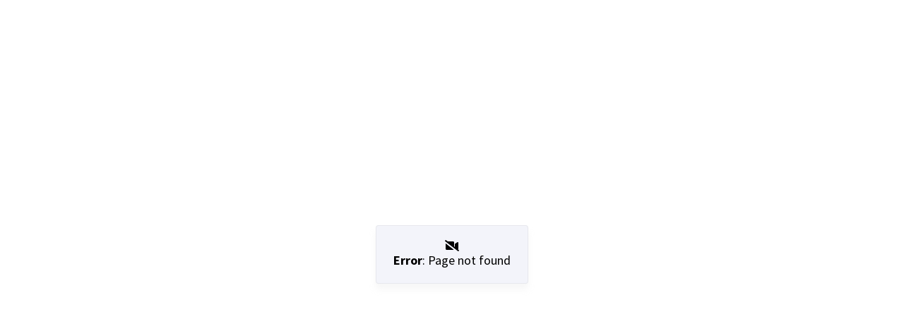

--- FILE ---
content_type: application/javascript
request_url: https://app.altrulabs.com/common.2d09b83b9831ef82.js
body_size: 1030
content:
"use strict";(self.webpackChunkapplicant=self.webpackChunkapplicant||[]).push([[592],{4363:(i,_,n)=>{n.d(_,{q:()=>a});var t=n(4650),u=n(3868);let a=(()=>{class e{constructor(){this.errorLabel=""}}return e.\u0275fac=function(r){return new(r||e)},e.\u0275cmp=t.Xpm({type:e,selectors:[["altru-error"]],inputs:{errorLabel:"errorLabel"},decls:5,vars:1,consts:[["icon","video-slash","aria-hidden","true"]],template:function(r,c){1&r&&(t._UZ(0,"fa-icon",0),t.TgZ(1,"span")(2,"b"),t._uU(3,"Error"),t.qZA(),t._uU(4),t.qZA()),2&r&&(t.xp6(4),t.hij(": ",c.errorLabel,""))},dependencies:[u.BN],styles:[".mat-mdc-snack-bar-container[_ngcontent-%COMP%]{text-align:center}.mat-mdc-snack-bar-container.default-snackbar[_ngcontent-%COMP%]{--mdc-snackbar-container-color: #303841;position:absolute;bottom:16px}.mat-mdc-snack-bar-container.default-snackbar[_ngcontent-%COMP%]   .mdc-snackbar__surface[_ngcontent-%COMP%]{box-shadow:0 1px 8px #0000001f,0 3px 4px #00000024,0 3px 3px -2px #0003}[_nghost-%COMP%]{box-shadow:0 8px 8px #e0e0e040;border:1px solid rgba(0,0,0,.05);background-color:#f3f4fa;border-radius:4px;padding:20px 24px;display:flex;flex-direction:column;gap:16px;align-items:center;margin:auto;max-width:360px}[_nghost-%COMP%]   span[_ngcontent-%COMP%]{font-size:18px;line-height:1.4}[_nghost-%COMP%]   svg[_ngcontent-%COMP%]{font-size:28px}"]}),e})()},8028:(i,_,n)=>{n.d(_,{T:()=>o});var t=n(6895),u=n(5349),a=n(3868),e=n(4650);let o=(()=>{class r{}return r.\u0275fac=function(s){return new(s||r)},r.\u0275mod=e.oAB({type:r}),r.\u0275inj=e.cJS({imports:[t.ez,u.m,a.uH]}),r})()},3103:(i,_,n)=>{n.d(_,{Z:()=>u});var t=n(4650);let u=(()=>{class a{transform(o,...r){return o?o.trim():""}}return a.\u0275fac=function(o){return new(o||a)},a.\u0275pipe=t.Yjl({name:"trim",type:a,pure:!0}),a})()},5154:(i,_,n)=>{n.d(_,{d:()=>u});var t=n(839);function u(e,o,r){let c;return c=e&&"object"==typeof e?e:{bufferSize:e,windowTime:o,refCount:!1,scheduler:r},s=>s.lift(function a({bufferSize:e=Number.POSITIVE_INFINITY,windowTime:o=Number.POSITIVE_INFINITY,refCount:r,scheduler:c}){let s,l,p=0,d=!1,f=!1;return function(E){p++,(!s||d)&&(d=!1,s=new t.t(e,o,c),l=E.subscribe({next(m){s.next(m)},error(m){d=!0,s.error(m)},complete(){f=!0,l=void 0,s.complete()}}));const b=s.subscribe(this);this.add(()=>{p--,b.unsubscribe(),l&&!f&&r&&0===p&&(l.unsubscribe(),l=void 0,s=void 0)})}}(c))}}}]);

--- FILE ---
content_type: application/javascript
request_url: https://app.altrulabs.com/215.54271faa89f02414.js
body_size: 23011
content:
"use strict";(self.webpackChunkapplicant=self.webpackChunkapplicant||[]).push([[215],{5215:(In,Re,ee)=>{ee.r(Re),ee(5594)},5594:(In,Re,ee)=>{ee.d(Re,{E:()=>ze,F:()=>yr,_:()=>Cr,a:()=>Ne,b:()=>gr,c:()=>kn,d:()=>Sn,e:()=>mr,f:()=>On,g:()=>Er,h:()=>Ln,m:()=>Vn,w:()=>Do,y:()=>z});var ke,M,xt,me,wt,Ct,We,kt,Ze=ee(5861),Se={},Ye=[],Bn=/acit|ex(?:s|g|n|p|$)|rph|grid|ows|mnc|ntw|ine[ch]|zoo|^ord|itera/i,Oe=Array.isArray;function ue(e,t){for(var n in t)e[n]=t[n];return e}function St(e){var t=e.parentNode;t&&t.removeChild(e)}function z(e,t,n){var o,r,i,a={};for(i in t)"key"==i?o=t[i]:"ref"==i?r=t[i]:a[i]=t[i];if(arguments.length>2&&(a.children=arguments.length>3?ke.call(arguments,2):n),"function"==typeof e&&null!=e.defaultProps)for(i in e.defaultProps)void 0===a[i]&&(a[i]=e.defaultProps[i]);return Me(e,a,o,r,null)}function Me(e,t,n,o,r){var i={type:e,props:t,key:n,ref:o,__k:null,__:null,__b:0,__e:null,__d:void 0,__c:null,constructor:void 0,__v:r??++xt,__i:-1,__u:0};return null==r&&null!=M.vnode&&M.vnode(i),i}function te(e){return e.children}function ie(e,t){this.props=e,this.context=t}function ye(e,t){if(null==t)return e.__?ye(e.__,e.__i+1):null;for(var n;t<e.__k.length;t++)if(null!=(n=e.__k[t])&&null!=n.__e)return n.__e;return"function"==typeof e.type?ye(e):null}function An(e,t,n){var o,r=e.__v,i=r.__e,a=e.__P;if(a)return(o=ue({},r)).__v=r.__v+1,M.vnode&&M.vnode(o),Je(a,o,r,e.__n,void 0!==a.ownerSVGElement,32&r.__u?[i]:null,t,i??ye(r),!!(32&r.__u),n),o.__v=r.__v,o.__.__k[o.__i]=o,o.__d=void 0,o.__e!=i&&Mt(o),o}function Mt(e){var t,n;if(null!=(e=e.__)&&null!=e.__c){for(e.__e=e.__c.base=null,t=0;t<e.__k.length;t++)if(null!=(n=e.__k[t])&&null!=n.__e){e.__e=e.__c.base=n.__e;break}return Mt(e)}}function qe(e){(!e.__d&&(e.__d=!0)&&me.push(e)&&!Le.__r++||wt!==M.debounceRendering)&&((wt=M.debounceRendering)||Ct)(Le)}function Le(){var e,t,n,o=[],r=[];for(me.sort(We);e=me.shift();)e.__d&&(n=me.length,t=An(e,o,r)||t,0===n||me.length>n?(Xe(o,t,r),r.length=o.length=0,t=void 0,me.sort(We)):t&&M.__c&&M.__c(t,Ye));t&&Xe(o,t,r),Le.__r=0}function Pt(e,t,n,o,r,i,a,l,s,c,p){var u,g,f,k,y,b=o&&o.__k||Ye,h=t.length;for(n.__d=s,function Rn(e,t,n){var o,r,i,a,l,s=t.length,c=n.length,p=c,u=0;for(e.__k=[],o=0;o<s;o++)a=o+u,null!=(r=e.__k[o]=null==(r=t[o])||"boolean"==typeof r||"function"==typeof r?null:"string"==typeof r||"number"==typeof r||"bigint"==typeof r||r.constructor==String?Me(null,r,null,null,null):Oe(r)?Me(te,{children:r},null,null,null):void 0===r.constructor&&r.__b>0?Me(r.type,r.props,r.key,r.ref?r.ref:null,r.__v):r)?(r.__=e,r.__b=e.__b+1,l=Zn(r,n,a,p),r.__i=l,i=null,-1!==l&&(p--,(i=n[l])&&(i.__u|=131072)),null==i||null===i.__v?(-1==l&&u--,"function"!=typeof r.type&&(r.__u|=65536)):l!==a&&(l===a+1?u++:l>a?p>s-a?u+=l-a:u--:l<a?l==a-1&&(u=l-a):u=0,l!==o+u&&(r.__u|=65536))):(i=n[a])&&null==i.key&&i.__e&&!(131072&i.__u)&&(i.__e==e.__d&&(e.__d=ye(i)),Ge(i,i,!1),n[a]=null,p--);if(p)for(o=0;o<c;o++)null!=(i=n[o])&&!(131072&i.__u)&&(i.__e==e.__d&&(e.__d=ye(i)),Ge(i,i))}(n,t,b),s=n.__d,u=0;u<h;u++)null!=(f=n.__k[u])&&"boolean"!=typeof f&&"function"!=typeof f&&(g=-1===f.__i?Se:b[f.__i]||Se,f.__i=u,Je(e,f,g,r,i,a,l,s,c,p),k=f.__e,f.ref&&g.ref!=f.ref&&(g.ref&&Ke(g.ref,null,f),p.push(f.ref,f.__c||k,f)),null==y&&null!=k&&(y=k),65536&f.__u||g.__k===f.__k?s=Et(f,s,e):"function"==typeof f.type&&void 0!==f.__d?s=f.__d:k&&(s=k.nextSibling),f.__d=void 0,f.__u&=-196609);n.__d=s,n.__e=y}function Et(e,t,n){var o,r;if("function"==typeof e.type){for(o=e.__k,r=0;o&&r<o.length;r++)o[r]&&(o[r].__=e,t=Et(o[r],t,n));return t}e.__e!=t&&(n.insertBefore(e.__e,t||null),t=e.__e);do{t=t&&t.nextSibling}while(null!=t&&8===t.nodeType);return t}function se(e,t){return t=t||[],null==e||"boolean"==typeof e||(Oe(e)?e.some(function(n){se(n,t)}):t.push(e)),t}function Zn(e,t,n,o){var r=e.key,i=e.type,a=n-1,l=n+1,s=t[n];if(null===s||s&&r==s.key&&i===s.type&&!(131072&s.__u))return n;if(o>(null==s||131072&s.__u?0:1))for(;a>=0||l<t.length;){if(a>=0){if((s=t[a])&&!(131072&s.__u)&&r==s.key&&i===s.type)return a;a--}if(l<t.length){if((s=t[l])&&!(131072&s.__u)&&r==s.key&&i===s.type)return l;l++}}return-1}function Nt(e,t,n){"-"===t[0]?e.setProperty(t,n??""):e[t]=null==n?"":"number"!=typeof n||Bn.test(t)?n:n+"px"}function He(e,t,n,o,r){var i;e:if("style"===t)if("string"==typeof n)e.style.cssText=n;else{if("string"==typeof o&&(e.style.cssText=o=""),o)for(t in o)n&&t in n||Nt(e.style,t,"");if(n)for(t in n)o&&n[t]===o[t]||Nt(e.style,t,n[t])}else if("o"===t[0]&&"n"===t[1])i=t!==(t=t.replace(/(PointerCapture)$|Capture$/i,"$1")),t=t.toLowerCase()in e?t.toLowerCase().slice(2):t.slice(2),e.l||(e.l={}),e.l[t+i]=n,n?o?n.u=o.u:(n.u=Date.now(),e.addEventListener(t,i?Ot:Vt,i)):e.removeEventListener(t,i?Ot:Vt,i);else{if(r)t=t.replace(/xlink(H|:h)/,"h").replace(/sName$/,"s");else if("width"!==t&&"height"!==t&&"href"!==t&&"list"!==t&&"form"!==t&&"tabIndex"!==t&&"download"!==t&&"rowSpan"!==t&&"colSpan"!==t&&"role"!==t&&t in e)try{e[t]=n??"";break e}catch{}"function"==typeof n||(null==n||!1===n&&"-"!==t[4]?e.removeAttribute(t):e.setAttribute(t,n))}}function Vt(e){if(this.l){var t=this.l[e.type+!1];if(e.t){if(e.t<=t.u)return}else e.t=Date.now();return t(M.event?M.event(e):e)}}function Ot(e){if(this.l)return this.l[e.type+!0](M.event?M.event(e):e)}function Je(e,t,n,o,r,i,a,l,s,c){var p,u,g,f,k,y,b,h,w,x,N,v,R,J,G,I=t.type;if(void 0!==t.constructor)return null;128&n.__u&&(s=!!(32&n.__u),i=[l=t.__e=n.__e]),(p=M.__b)&&p(t);e:if("function"==typeof I)try{if(h=t.props,w=(p=I.contextType)&&o[p.__c],x=p?w?w.props.value:p.__:o,n.__c?b=(u=t.__c=n.__c).__=u.__E:("prototype"in I&&I.prototype.render?t.__c=u=new I(h,x):(t.__c=u=new ie(h,x),u.constructor=I,u.render=Yn),w&&w.sub(u),u.props=h,u.state||(u.state={}),u.context=x,u.__n=o,g=u.__d=!0,u.__h=[],u._sb=[]),null==u.__s&&(u.__s=u.state),null!=I.getDerivedStateFromProps&&(u.__s==u.state&&(u.__s=ue({},u.__s)),ue(u.__s,I.getDerivedStateFromProps(h,u.__s))),f=u.props,k=u.state,u.__v=t,g)null==I.getDerivedStateFromProps&&null!=u.componentWillMount&&u.componentWillMount(),null!=u.componentDidMount&&u.__h.push(u.componentDidMount);else{if(null==I.getDerivedStateFromProps&&h!==f&&null!=u.componentWillReceiveProps&&u.componentWillReceiveProps(h,x),!u.__e&&(null!=u.shouldComponentUpdate&&!1===u.shouldComponentUpdate(h,u.__s,x)||t.__v===n.__v)){for(t.__v!==n.__v&&(u.props=h,u.state=u.__s,u.__d=!1),t.__e=n.__e,t.__k=n.__k,t.__k.forEach(function(X){X&&(X.__=t)}),N=0;N<u._sb.length;N++)u.__h.push(u._sb[N]);u._sb=[],u.__h.length&&a.push(u);break e}null!=u.componentWillUpdate&&u.componentWillUpdate(h,u.__s,x),null!=u.componentDidUpdate&&u.__h.push(function(){u.componentDidUpdate(f,k,y)})}if(u.context=x,u.props=h,u.__P=e,u.__e=!1,v=M.__r,R=0,"prototype"in I&&I.prototype.render){for(u.state=u.__s,u.__d=!1,v&&v(t),p=u.render(u.props,u.state,u.context),J=0;J<u._sb.length;J++)u.__h.push(u._sb[J]);u._sb=[]}else do{u.__d=!1,v&&v(t),p=u.render(u.props,u.state,u.context),u.state=u.__s}while(u.__d&&++R<25);u.state=u.__s,null!=u.getChildContext&&(o=ue(ue({},o),u.getChildContext())),g||null==u.getSnapshotBeforeUpdate||(y=u.getSnapshotBeforeUpdate(f,k)),Pt(e,Oe(G=null!=p&&p.type===te&&null==p.key?p.props.children:p)?G:[G],t,n,o,r,i,a,l,s,c),u.base=t.__e,t.__u&=-161,u.__h.length&&a.push(u),b&&(u.__E=u.__=null)}catch(X){t.__v=null,s||null!=i?(t.__e=l,t.__u|=s?160:32,i[i.indexOf(l)]=null):(t.__e=n.__e,t.__k=n.__k),M.__e(X,t,n)}else null==i&&t.__v===n.__v?(t.__k=n.__k,t.__e=n.__e):t.__e=function Wn(e,t,n,o,r,i,a,l,s){var c,p,u,g,f,k,y,b=n.props,h=t.props,w=t.type;if("svg"===w&&(r=!0),null!=i)for(c=0;c<i.length;c++)if((f=i[c])&&"setAttribute"in f==!!w&&(w?f.localName===w:3===f.nodeType)){e=f,i[c]=null;break}if(null==e){if(null===w)return document.createTextNode(h);e=r?document.createElementNS("http://www.w3.org/2000/svg",w):document.createElement(w,h.is&&h),i=null,l=!1}if(null===w)b===h||l&&e.data===h||(e.data=h);else{if(i=i&&ke.call(e.childNodes),b=n.props||Se,!l&&null!=i)for(b={},c=0;c<e.attributes.length;c++)b[(f=e.attributes[c]).name]=f.value;for(c in b)f=b[c],"children"==c||("dangerouslySetInnerHTML"==c?u=f:"key"===c||c in h||He(e,c,null,f,r));for(c in h)f=h[c],"children"==c?g=f:"dangerouslySetInnerHTML"==c?p=f:"value"==c?k=f:"checked"==c?y=f:"key"===c||l&&"function"!=typeof f||b[c]===f||He(e,c,f,b[c],r);if(p)l||u&&(p.__html===u.__html||p.__html===e.innerHTML)||(e.innerHTML=p.__html),t.__k=[];else if(u&&(e.innerHTML=""),Pt(e,Oe(g)?g:[g],t,n,o,r&&"foreignObject"!==w,i,a,i?i[0]:n.__k&&ye(n,0),l,s),null!=i)for(c=i.length;c--;)null!=i[c]&&St(i[c]);l||(c="value",void 0!==k&&(k!==e[c]||"progress"===w&&!k||"option"===w&&k!==b[c])&&He(e,c,k,b[c],!1),c="checked",void 0!==y&&y!==e[c]&&He(e,c,y,b[c],!1))}return e}(n.__e,t,n,o,r,i,a,s,c);(p=M.diffed)&&p(t)}function Xe(e,t,n){for(var o=0;o<n.length;o++)Ke(n[o],n[++o],n[++o]);M.__c&&M.__c(t,e),e.some(function(r){try{e=r.__h,r.__h=[],e.some(function(i){i.call(r)})}catch(i){M.__e(i,r.__v)}})}function Ke(e,t,n){try{"function"==typeof e?e(t):e.current=t}catch(o){M.__e(o,n)}}function Ge(e,t,n){var o,r;if(M.unmount&&M.unmount(e),(o=e.ref)&&(o.current&&o.current!==e.__e||Ke(o,null,t)),null!=(o=e.__c)){if(o.componentWillUnmount)try{o.componentWillUnmount()}catch(i){M.__e(i,t)}o.base=o.__P=null,e.__c=void 0}if(o=e.__k)for(r=0;r<o.length;r++)o[r]&&Ge(o[r],t,n||"function"!=typeof e.type);n||null==e.__e||St(e.__e),e.__=e.__e=e.__d=void 0}function Yn(e,t,n){return this.constructor(e,n)}function de(e,t,n){var o,r,i,a;M.__&&M.__(e,t),r=(o="function"==typeof n)?null:n&&n.__k||t.__k,i=[],a=[],Je(t,e=(!o&&n||t).__k=z(te,null,[e]),r||Se,Se,void 0!==t.ownerSVGElement,!o&&n?[n]:r?null:t.firstChild?ke.call(t.childNodes):null,i,!o&&n?n:r?r.__e:t.firstChild,o,a),e.__d=void 0,Xe(i,e,a)}function Qe(e,t){de(e,t,Qe)}function et(e,t,n){var o,r,i,a,l=ue({},e.props);for(i in e.type&&e.type.defaultProps&&(a=e.type.defaultProps),t)"key"==i?o=t[i]:"ref"==i?r=t[i]:l[i]=void 0===t[i]&&void 0!==a?a[i]:t[i];return arguments.length>2&&(l.children=arguments.length>3?ke.call(arguments,2):n),Me(e.type,l,o||e.key,r||e.ref,null)}function tt(e,t){var n={__c:t="__cC"+kt++,__:e,Consumer:function(o,r){return o.children(r)},Provider:function(o){var r,i;return this.getChildContext||(r=[],(i={})[t]=this,this.getChildContext=function(){return i},this.shouldComponentUpdate=function(a){this.props.value!==a.value&&r.some(function(l){l.__e=!0,qe(l)})},this.sub=function(a){r.push(a);var l=a.componentWillUnmount;a.componentWillUnmount=function(){r.splice(r.indexOf(a),1),l&&l.call(a)}}),o.children}};return n.Provider.__=n.Consumer.contextType=n}function nt(){return(nt=Object.assign?Object.assign.bind():function(e){for(var t=1;t<arguments.length;t++){var n=arguments[t];for(var o in n)Object.prototype.hasOwnProperty.call(n,o)&&(e[o]=n[o])}return e}).apply(this,arguments)}ke=Ye.slice,M={__e:function(e,t,n,o){for(var r,i,a;t=t.__;)if((r=t.__c)&&!r.__)try{if((i=r.constructor)&&null!=i.getDerivedStateFromError&&(r.setState(i.getDerivedStateFromError(e)),a=r.__d),null!=r.componentDidCatch&&(r.componentDidCatch(e,o||{}),a=r.__d),a)return r.__E=r}catch(l){e=l}throw e}},xt=0,ie.prototype.setState=function(e,t){var n;n=null!=this.__s&&this.__s!==this.state?this.__s:this.__s=ue({},this.state),"function"==typeof e&&(e=e(ue({},n),this.props)),e&&ue(n,e),null!=e&&this.__v&&(t&&this._sb.push(t),qe(this))},ie.prototype.forceUpdate=function(e){this.__v&&(this.__e=!0,e&&this.__h.push(e),qe(this))},ie.prototype.render=te,me=[],Ct="function"==typeof Promise?Promise.prototype.then.bind(Promise.resolve()):setTimeout,We=function(e,t){return e.__v.__b-t.__v.__b},Le.__r=0,kt=0;var qn=["context","children"];function Jn(e){return this.getChildContext=function(){return e.context},et(e.children,function(o,r){if(null==o)return{};var i,a,l={},s=Object.keys(o);for(a=0;a<s.length;a++)r.indexOf(i=s[a])>=0||(l[i]=o[i]);return l}(e,qn))}function Xn(){var e=new CustomEvent("_preact",{detail:{},bubbles:!0,cancelable:!0});this.dispatchEvent(e),this._vdom=z(Jn,nt({},this._props,{context:e.detail.context}),function t(n,o){if(3===n.nodeType)return n.data;if(1!==n.nodeType)return null;var r=[],i={},a=0,l=n.attributes,s=n.childNodes;for(a=l.length;a--;)"slot"!==l[a].name&&(i[l[a].name]=l[a].value,i[Lt(l[a].name)]=l[a].value);for(a=s.length;a--;){var c=t(s[a],null),p=s[a].slot;p?i[p]=z(Ht,{name:p},c):r[a]=c}var u=o?z(Ht,null,r):r;return z(o||n.nodeName.toLowerCase(),i,u)}(this,this._vdomComponent)),(this.hasAttribute("hydrate")?Qe:de)(this._vdom,this._root)}function Lt(e){return e.replace(/-(\w)/g,function(t,n){return n?n.toUpperCase():""})}function Kn(e,t,n){if(this._vdom){var o={};o[e]=n=n??void 0,o[Lt(e)]=n,this._vdom=et(this._vdom,o),de(this._vdom,this._root)}}function Gn(){de(this._vdom=null,this._root)}function Ht(e,t){var n=this;return z("slot",nt({},e,{ref:function(o){o?(n.ref=o,n._listener||(n._listener=function(r){r.stopPropagation(),r.detail.context=t},o.addEventListener("_preact",n._listener))):n.ref.removeEventListener("_preact",n._listener)}}))}function Tt(e,t,n,o){function r(){var i=Reflect.construct(HTMLElement,[],r);return i._vdomComponent=e,i._root=o&&o.shadow?i.attachShadow({mode:o.mode||"open"}):i,i}return(r.prototype=Object.create(HTMLElement.prototype)).constructor=r,r.prototype.connectedCallback=Xn,r.prototype.attributeChangedCallback=Kn,r.prototype.disconnectedCallback=Gn,n=n||e.observedAttributes||Object.keys(e.propTypes||{}),r.observedAttributes=n,n.forEach(function(i){Object.defineProperty(r.prototype,i,{get:function(){return this._vdom.props[i]},set:function(a){this._vdom?this.attributeChangedCallback(i,null,a):(this._props||(this._props={}),this._props[i]=a,this.connectedCallback());var l=typeof a;null!=a&&"string"!==l&&"boolean"!==l&&"number"!==l||this.setAttribute(i,a)}})}),customElements.define(t||e.tagName||e.displayName||e.name,r)}var pe,j,ot,$t,be=0,Ft=[],Te=[],D=M,jt=D.__b,zt=D.__r,Dt=D.diffed,It=D.__c,Bt=D.unmount,Ut=D.__;function xe(e,t){D.__h&&D.__h(j,e,be||t),be=0;var n=j.__H||(j.__H={__:[],__h:[]});return e>=n.__.length&&n.__.push({__V:Te}),n.__[e]}function $(e){return be=1,At(Zt,e)}function At(e,t,n){var o=xe(pe++,2);if(o.t=e,!o.__c&&(o.__=[n?n(t):Zt(void 0,t),function(l){var s=o.__N?o.__N[0]:o.__[0],c=o.t(s,l);s!==c&&(o.__N=[c,o.__[1]],o.__c.setState({}))}],o.__c=j,!j.u)){var r=function(l,s,c){if(!o.__c.__H)return!0;var p=o.__c.__H.__.filter(function(g){return!!g.__c});if(p.every(function(g){return!g.__N}))return!i||i.call(this,l,s,c);var u=!1;return p.forEach(function(g){if(g.__N){var f=g.__[0];g.__=g.__N,g.__N=void 0,f!==g.__[0]&&(u=!0)}}),!(!u&&o.__c.props===l)&&(!i||i.call(this,l,s,c))};j.u=!0;var i=j.shouldComponentUpdate,a=j.componentWillUpdate;j.componentWillUpdate=function(l,s,c){if(this.__e){var p=i;i=void 0,r(l,s,c),i=p}a&&a.call(this,l,s,c)},j.shouldComponentUpdate=r}return o.__N||o.__}function q(e,t){var n=xe(pe++,3);!D.__s&&it(n.__H,t)&&(n.__=e,n.i=t,j.__H.__h.push(n))}function $e(e,t){var n=xe(pe++,4);!D.__s&&it(n.__H,t)&&(n.__=e,n.i=t,j.__h.push(n))}function K(e){return be=5,Fe(function(){return{current:e}},[])}function Fe(e,t){var n=xe(pe++,7);return it(n.__H,t)?(n.__V=e(),n.i=t,n.__h=e,n.__V):n.__}function ge(e,t){return be=8,Fe(function(){return e},t)}function oo(){for(var e;e=Ft.shift();)if(e.__P&&e.__H)try{e.__H.__h.forEach(je),e.__H.__h.forEach(rt),e.__H.__h=[]}catch(t){e.__H.__h=[],D.__e(t,e.__v)}}D.__b=function(e){j=null,jt&&jt(e)},D.__=function(e,t){e&&t.__k&&t.__k.__m&&(e.__m=t.__k.__m),Ut&&Ut(e,t)},D.__r=function(e){zt&&zt(e),pe=0;var t=(j=e.__c).__H;t&&(ot===j?(t.__h=[],j.__h=[],t.__.forEach(function(n){n.__N&&(n.__=n.__N),n.__V=Te,n.__N=n.i=void 0})):(t.__h.forEach(je),t.__h.forEach(rt),t.__h=[],pe=0)),ot=j},D.diffed=function(e){Dt&&Dt(e);var t=e.__c;t&&t.__H&&(t.__H.__h.length&&(1!==Ft.push(t)&&$t===D.requestAnimationFrame||(($t=D.requestAnimationFrame)||ro)(oo)),t.__H.__.forEach(function(n){n.i&&(n.__H=n.i),n.__V!==Te&&(n.__=n.__V),n.i=void 0,n.__V=Te})),ot=j=null},D.__c=function(e,t){t.some(function(n){try{n.__h.forEach(je),n.__h=n.__h.filter(function(o){return!o.__||rt(o)})}catch(o){t.some(function(r){r.__h&&(r.__h=[])}),t=[],D.__e(o,n.__v)}}),It&&It(e,t)},D.unmount=function(e){Bt&&Bt(e);var t,n=e.__c;n&&n.__H&&(n.__H.__.forEach(function(o){try{je(o)}catch(r){t=r}}),n.__H=void 0,t&&D.__e(t,n.__v))};var Rt="function"==typeof requestAnimationFrame;function ro(e){var t,n=function(){clearTimeout(o),Rt&&cancelAnimationFrame(t),setTimeout(e)},o=setTimeout(n,100);Rt&&(t=requestAnimationFrame(n))}function je(e){var t=j,n=e.__c;"function"==typeof n&&(e.__c=void 0,n()),j=t}function rt(e){var t=j;e.__c=e.__(),j=t}function it(e,t){return!e||e.length!==t.length||t.some(function(n,o){return n!==e[o]})}function Zt(e,t){return"function"==typeof t?t(e):t}function Wt(e,t){for(var n in t)e[n]=t[n];return e}function at(e,t){for(var n in e)if("__source"!==n&&!(n in t))return!0;for(var o in t)if("__source"!==o&&e[o]!==t[o])return!0;return!1}function ze(e,t){this.props=e,this.context=t}(ze.prototype=new ie).isPureReactComponent=!0,ze.prototype.shouldComponentUpdate=function(e,t){return at(this.props,e)||at(this.state,t)};var Yt=M.__b;M.__b=function(e){e.type&&e.type.__f&&e.ref&&(e.props.ref=e.ref,e.ref=null),Yt&&Yt(e)};var ao=typeof Symbol<"u"&&Symbol.for&&Symbol.for("react.forward_ref")||3911;function Pe(e){function t(n){var o=Wt({},n);return delete o.ref,e(o,n.ref||null)}return t.$$typeof=ao,t.render=t,t.prototype.isReactComponent=t.__f=!0,t.displayName="ForwardRef("+(e.displayName||e.name)+")",t}var qt=function(e,t){return null==e?null:se(se(e).map(t))},lo={map:qt,forEach:qt,count:function(e){return e?se(e).length:0},only:function(e){var t=se(e);if(1!==t.length)throw"Children.only";return t[0]},toArray:se},uo=M.__e;M.__e=function(e,t,n,o){if(e.then)for(var r,i=t;i=i.__;)if((r=i.__c)&&r.__c)return null==t.__e&&(t.__e=n.__e,t.__k=n.__k),r.__c(e,t);uo(e,t,n,o)};var Jt=M.unmount;function Xt(e,t,n){return e&&(e.__c&&e.__c.__H&&(e.__c.__H.__.forEach(function(o){"function"==typeof o.__c&&o.__c()}),e.__c.__H=null),null!=(e=Wt({},e)).__c&&(e.__c.__P===n&&(e.__c.__P=t),e.__c=null),e.__k=e.__k&&e.__k.map(function(o){return Xt(o,t,n)})),e}function Kt(e,t,n){return e&&n&&(e.__v=null,e.__k=e.__k&&e.__k.map(function(o){return Kt(o,t,n)}),e.__c&&e.__c.__P===t&&(e.__e&&n.appendChild(e.__e),e.__c.__e=!0,e.__c.__P=n)),e}function De(){this.__u=0,this.t=null,this.__b=null}function Gt(e){var t=e.__.__c;return t&&t.__a&&t.__a(e)}function Ee(){this.u=null,this.o=null}M.unmount=function(e){var t=e.__c;t&&t.__R&&t.__R(),t&&32&e.__u&&(e.type=null),Jt&&Jt(e)},(De.prototype=new ie).__c=function(e,t){var n=t.__c,o=this;null==o.t&&(o.t=[]),o.t.push(n);var r=Gt(o.__v),i=!1,a=function(){i||(i=!0,n.__R=null,r?r(l):l())};n.__R=a;var l=function(){if(!--o.__u){if(o.state.__a){var s=o.state.__a;o.__v.__k[0]=Kt(s,s.__c.__P,s.__c.__O)}var c;for(o.setState({__a:o.__b=null});c=o.t.pop();)c.forceUpdate()}};o.__u++||32&t.__u||o.setState({__a:o.__b=o.__v.__k[0]}),e.then(a,a)},De.prototype.componentWillUnmount=function(){this.t=[]},De.prototype.render=function(e,t){if(this.__b){if(this.__v.__k){var n=document.createElement("div"),o=this.__v.__k[0].__c;this.__v.__k[0]=Xt(this.__b,n,o.__O=o.__P)}this.__b=null}var r=t.__a&&z(te,null,e.fallback);return r&&(r.__u&=-33),[z(te,null,t.__a?null:e.children),r]};var Qt=function(e,t,n){if(++n[1]===n[0]&&e.o.delete(t),e.props.revealOrder&&("t"!==e.props.revealOrder[0]||!e.o.size))for(n=e.u;n;){for(;n.length>3;)n.pop()();if(n[1]<n[0])break;e.u=n=n[2]}};function co(e){return this.getChildContext=function(){return e.context},e.children}function po(e){var t=this,n=e.i;t.componentWillUnmount=function(){de(null,t.l),t.l=null,t.i=null},t.i&&t.i!==n&&t.componentWillUnmount(),t.l||(t.i=n,t.l={nodeType:1,parentNode:n,childNodes:[],appendChild:function(o){this.childNodes.push(o),t.i.appendChild(o)},insertBefore:function(o,r){this.childNodes.push(o),t.i.appendChild(o)},removeChild:function(o){this.childNodes.splice(this.childNodes.indexOf(o)>>>1,1),t.i.removeChild(o)}}),de(z(co,{context:t.context},e.__v),t.l)}(Ee.prototype=new ie).__a=function(e){var t=this,n=Gt(t.__v),o=t.o.get(e);return o[0]++,function(r){var i=function(){t.props.revealOrder?(o.push(r),Qt(t,e,o)):r()};n?n(i):i()}},Ee.prototype.render=function(e){this.u=null,this.o=new Map;var t=se(e.children);e.revealOrder&&"b"===e.revealOrder[0]&&t.reverse();for(var n=t.length;n--;)this.o.set(t[n],this.u=[1,0,this.u]);return e.children},Ee.prototype.componentDidUpdate=Ee.prototype.componentDidMount=function(){var e=this;this.o.forEach(function(t,n){Qt(e,n,t)})};var en=typeof Symbol<"u"&&Symbol.for&&Symbol.for("react.element")||60103,_o=/^(?:accent|alignment|arabic|baseline|cap|clip(?!PathU)|color|dominant|fill|flood|font|glyph(?!R)|horiz|image(!S)|letter|lighting|marker(?!H|W|U)|overline|paint|pointer|shape|stop|strikethrough|stroke|text(?!L)|transform|underline|unicode|units|v|vector|vert|word|writing|x(?!C))[A-Z]/,ho=/^on(Ani|Tra|Tou|BeforeInp|Compo)/,vo=/[A-Z0-9]/g,mo=typeof document<"u",go=function(e){return(typeof Symbol<"u"&&"symbol"==typeof Symbol()?/fil|che|rad/:/fil|che|ra/).test(e)};ie.prototype.isReactComponent={},["componentWillMount","componentWillReceiveProps","componentWillUpdate"].forEach(function(e){Object.defineProperty(ie.prototype,e,{configurable:!0,get:function(){return this["UNSAFE_"+e]},set:function(t){Object.defineProperty(this,e,{configurable:!0,writable:!0,value:t})}})});var tn=M.event;function xo(){}function wo(){return this.cancelBubble}function Co(){return this.defaultPrevented}M.event=function(e){return tn&&(e=tn(e)),e.persist=xo,e.isPropagationStopped=wo,e.isDefaultPrevented=Co,e.nativeEvent=e};var lt,ko={enumerable:!1,configurable:!0,get:function(){return this.class}},nn=M.vnode;M.vnode=function(e){"string"==typeof e.type&&function(t){var n=t.props,o=t.type,r={};for(var i in n){var a=n[i];if(!("value"===i&&"defaultValue"in n&&null==a||mo&&"children"===i&&"noscript"===o||"class"===i||"className"===i)){var l=i.toLowerCase();"defaultValue"===i&&"value"in n&&null==n.value?i="value":"download"===i&&!0===a?a="":"translate"===l&&"no"===a?a=!1:"ondoubleclick"===l?i="ondblclick":"onchange"!==l||"input"!==o&&"textarea"!==o||go(n.type)?"onfocus"===l?i="onfocusin":"onblur"===l?i="onfocusout":ho.test(i)?i=l:-1===o.indexOf("-")&&_o.test(i)?i=i.replace(vo,"-$&").toLowerCase():null===a&&(a=void 0):l=i="oninput","oninput"===l&&r[i=l]&&(i="oninputCapture"),r[i]=a}}"select"==o&&r.multiple&&Array.isArray(r.value)&&(r.value=se(n.children).forEach(function(s){s.props.selected=-1!=r.value.indexOf(s.props.value)})),"select"==o&&null!=r.defaultValue&&(r.value=se(n.children).forEach(function(s){s.props.selected=r.multiple?-1!=r.defaultValue.indexOf(s.props.value):r.defaultValue==s.props.value})),n.class&&!n.className?(r.class=n.class,Object.defineProperty(r,"className",ko)):(n.className&&!n.class||n.class&&n.className)&&(r.class=r.className=n.className),t.props=r}(e),e.$$typeof=en,nn&&nn(e)};var on=M.__r;M.__r=function(e){on&&on(e),lt=e.__c};var rn=M.diffed;function Ie(e){return!!e&&e.$$typeof===en}function an(e){e()}function ut(e){var t,n,o=e.v,r=e.__;try{var i=o();return!((t=r)===(n=i)&&(0!==t||1/t==1/n)||t!=t&&n!=n)}catch{return!0}}M.diffed=function(e){rn&&rn(e);var t=e.props,n=e.__e;null!=n&&"textarea"===e.type&&"value"in t&&t.value!==n.value&&(n.value=null==t.value?"":t.value),lt=null};var Do={useState:$,useId:function no(){var e=xe(pe++,11);if(!e.__){for(var t=j.__v;null!==t&&!t.__m&&null!==t.__;)t=t.__;var n=t.__m||(t.__m=[0,0]);e.__="P"+n[0]+"-"+n[1]++}return e.__},useReducer:At,useEffect:q,useLayoutEffect:$e,useInsertionEffect:$e,useTransition:function $o(){return[!1,an]},useDeferredValue:function To(e){return e},useSyncExternalStore:function zo(e,t){var n=t(),o=$({h:{__:n,v:t}}),r=o[0].h,i=o[1];return $e(function(){r.__=n,r.v=t,ut(r)&&i({h:r})},[e,n,t]),q(function(){return ut(r)&&i({h:r}),e(function(){ut(r)&&i({h:r})})},[e]),n},startTransition:an,useRef:K,useImperativeHandle:function Qn(e,t,n){be=6,$e(function(){return"function"==typeof e?(e(t()),function(){return e(null)}):e?(e.current=t(),function(){return e.current=null}):void 0},null==n?n:n.concat(e))},useMemo:Fe,useCallback:ge,useContext:function eo(e){var t=j.context[e.__c],n=xe(pe++,9);return n.c=e,t?(null==n.__&&(n.__=!0,t.sub(j)),t.props.value):e.__},useDebugValue:function to(e,t){D.useDebugValue&&D.useDebugValue(t?t(e):e)},version:"17.0.2",Children:lo,render:function yo(e,t,n){return null==t.__k&&(t.textContent=""),de(e,t),"function"==typeof n&&n(),e?e.__c:null},hydrate:function bo(e,t,n){return Qe(e,t),"function"==typeof n&&n(),e?e.__c:null},unmountComponentAtNode:function No(e){return!!e.__k&&(de(null,e),!0)},createPortal:function fo(e,t){var n=z(po,{__v:e,i:t});return n.containerInfo=t,n},createElement:z,createContext:tt,createFactory:function Mo(e){return z.bind(null,e)},cloneElement:function Eo(e){return Ie(e)?et.apply(null,arguments):e},createRef:function Un(){return{current:null}},Fragment:te,isValidElement:Ie,isElement:Ie,isFragment:function Po(e){return Ie(e)&&e.type===te},findDOMNode:function Vo(e){return e&&(e.base||1===e.nodeType&&e)||null},Component:ie,PureComponent:ze,memo:function io(e,t){function n(r){var i=this.props.ref,a=i==r.ref;return!a&&i&&(i.call?i(null):i.current=null),t?!t(this.props,r)||!a:at(this.props,r)}function o(r){return this.shouldComponentUpdate=n,z(e,r)}return o.displayName="Memo("+(e.displayName||e.name)+")",o.prototype.isReactComponent=!0,o.__f=!0,o},forwardRef:Pe,flushSync:function(e,t){return e(t)},unstable_batchedUpdates:function(e,t){return e(t)},StrictMode:te,Suspense:De,SuspenseList:Ee,lazy:function so(e){var t,n,o;function r(i){if(t||(t=e()).then(function(a){n=a.default||a},function(a){o=a}),o)throw o;if(!n)throw t;return z(n,i)}return r.displayName="Lazy",r.__f=!0,r},__SECRET_INTERNALS_DO_NOT_USE_OR_YOU_WILL_BE_FIRED:{ReactCurrentDispatcher:{current:{readContext:function(e){return lt.__n[e.__c].props.value}}}}};const ln=(e,t)=>{const n=ge(o=>{t.some(r=>o.key===r)&&(o.preventDefault(),e())},[e,t]);q(()=>(document.addEventListener("keydown",n),()=>{document.removeEventListener("keydown",n)}),[n])},un=e=>/^rgb\(((((((1?[1-9]?\d)|10\d|(2[0-4]\d)|25[0-5]),\s?){2}|(((1?[1-9]?\d)|10\d|(2[0-4]\d)|25[0-5])\s){2})((1?[1-9]?\d)|10\d|(2[0-4]\d)|25[0-5]))|((((([1-9]?\d(\.\d+)?)|100|(\.\d+))%,\s?){2}|((([1-9]?\d(\.\d+)?)|100|(\.\d+))%\s){2})(([1-9]?\d(\.\d+)?)|100|(\.\d+))%))\)$/i.test(e),sn=(e,t,n)=>(1===e.length&&(e=`0${e}`),1===t.length&&(t=`0${t}`),1===n.length&&(n=`0${n}`),`#${e}${t}${n}`),cn=e=>/^hsl\(((((([12]?[1-9]?\d)|[12]0\d|(3[0-5]\d))(\.\d+)?)|(\.\d+))(deg)?|(0|0?\.\d+)turn|(([0-6](\.\d+)?)|(\.\d+))rad)((,\s?(([1-9]?\d(\.\d+)?)|100|(\.\d+))%){2}|(\s(([1-9]?\d(\.\d+)?)|100|(\.\d+))%){2})\)$/i.test(e),st=e=>un(e)?(e=>{if(un(e)){let t=e.indexOf(",")>-1?",":" ";const n=e.substr(4).split(")")[0].split(t);for(let a in n){let l=n[a];if(l.indexOf("%")>-1){const s=+l.substr(0,l.length-1)/100*255;n[a]=`${Math.round(s)}`}}let o=(+n[0]).toString(16),r=(+n[1]).toString(16),i=(+n[2]).toString(16);return sn(o,r,i)}return"Invalid input color"})(e):cn(e)?(e=>{if(cn(e)){let t=e.indexOf(",")>-1?",":" ";const n=e.substr(4).split(")")[0].split(t);let o=n[0],r=+n[1].substr(0,n[1].length-1)/100,i=+n[2].substr(0,n[2].length-1)/100;o.indexOf("deg")>-1?o=o.substr(0,o.length-3):o.indexOf("rad")>-1?o=`${Math.round(+o.substr(0,o.length-3)*(180/Math.PI))}`:o.indexOf("turn")>-1&&(o=`${Math.round(360*+o.substr(0,o.length-4))}`),+o>=360&&(o%=360);let a=(1-Math.abs(2*i-1))*r,l=a*(1-Math.abs(+o/60%2-1)),s=i-a/2,c="0",p="0",u="0";return 0<=+o&&+o<60?(c=`${a}`,p=`${l}`,u="0"):60<=+o&&+o<120?(c=`${l}`,p=`${a}`,u="0"):120<=+o&&+o<180?(c="0",p=`${a}`,u=`${l}`):180<=+o&&+o<240?(c="0",p=`${l}`,u=`${a}`):240<=+o&&+o<300?(c=`${l}`,p="0",u=`${a}`):300<=+o&&+o<360&&(c=`${a}`,p="0",u=`${l}`),c=Math.round(255*(+c+s)).toString(16),p=Math.round(255*(+p+s)).toString(16),u=Math.round(255*(+u+s)).toString(16),sn(c,p,u)}return"Invalid input color"})(e):e,Be=e=>new Date(1e3*e).toISOString().substring(14,19),Zo=e=>{const[t,n]=$(!1),[o,r]=$(!0);return{isPlaying:t,setIsPlaying:n,showControls:o,setShowControls:r,togglePlayVideo:(i=(0,Ze.Z)(function*(){e.current&&(e.current.paused||e.current.ended?(yield e.current.play(),n(!0)):(yield e.current.pause(),n(!1)))}),function(){return i.apply(this,arguments)}),togglePipVideo:function(){var i=(0,Ze.Z)(function*(){var a;try{document.pictureInPictureElement?yield document.exitPictureInPicture():yield null==(a=e.current)?void 0:a.requestPictureInPicture()}catch(l){console.error(l)}});return function(){return i.apply(this,arguments)}}()};var i},ct={play:"Play",pause:"Pause",mute:"Mute",captions:"Subtitles/closed captions",transcript:"Video transcript",miniPlayer:"Miniplayer",fullScreen:"Fullscreen"},Jo=e=>{try{const t=new URL(e).pathname,n=/(?:\.([^.]+))?$/.exec(t);if(n&&n[1])return n[1]}catch{const t=/(?:\.([^.]+))?$/.exec(e);if(t&&t[1])return t[1]}};var Ko=0;function d(e,t,n,o,r,i){var a,l,s={};for(l in t)"ref"==l?a=t[l]:s[l]=t[l];var c={type:e,props:s,key:n,ref:a,__k:null,__:null,__b:0,__e:null,__d:void 0,__c:null,constructor:void 0,__v:--Ko,__i:-1,__u:0,__source:r,__self:i};if("function"==typeof e&&(a=e.defaultProps))for(l in a)void 0===s[l]&&(s[l]=a[l]);return M.vnode&&M.vnode(c),c}const Go=({height:e=18,width:t=18,className:n})=>d("svg",{className:n,height:e,width:t,viewBox:"0 0 24 24",children:d("path",{d:"M2 16.0001H5.88889L11.1834 20.3319C11.2727 20.405 11.3846 20.4449 11.5 20.4449C11.7761 20.4449 12 20.2211 12 19.9449V4.05519C12 3.93977 11.9601 3.8279 11.887 3.73857C11.7121 3.52485 11.3971 3.49335 11.1834 3.66821L5.88889 8.00007H2C1.44772 8.00007 1 8.44778 1 9.00007V15.0001C1 15.5524 1.44772 16.0001 2 16.0001ZM23 12C23 15.292 21.5539 18.2463 19.2622 20.2622L17.8445 18.8444C19.7758 17.1937 21 14.7398 21 12C21 9.26016 19.7758 6.80629 17.8445 5.15557L19.2622 3.73779C21.5539 5.75368 23 8.70795 23 12ZM18 12C18 10.0883 17.106 8.38548 15.7133 7.28673L14.2842 8.71584C15.3213 9.43855 16 10.64 16 12C16 13.36 15.3213 14.5614 14.2842 15.2841L15.7133 16.7132C17.106 15.6145 18 13.9116 18 12Z"})}),Qo=({height:e=18,width:t=18,className:n})=>d("svg",{className:n,height:e,width:t,viewBox:"0 0 24 24",children:d("path",{d:"M8.88889 16.0001H5C4.44772 16.0001 4 15.5524 4 15.0001V9.00007C4 8.44778 4.44772 8.00007 5 8.00007H8.88889L14.1834 3.66821C14.3971 3.49335 14.7121 3.52485 14.887 3.73857C14.9601 3.8279 15 3.93977 15 4.05519V19.9449C15 20.2211 14.7761 20.4449 14.5 20.4449C14.3846 20.4449 14.2727 20.405 14.1834 20.3319L8.88889 16.0001ZM18.8631 16.5911L17.4411 15.1691C18.3892 14.4376 19 13.2902 19 12.0001C19 10.5697 18.2493 9.31476 17.1203 8.60766L18.5589 7.16906C20.0396 8.26166 21 10.0187 21 12.0001C21 13.8422 20.1698 15.4905 18.8631 16.5911Z"})}),er=({height:e=18,width:t=18,className:n})=>d("svg",{className:n,height:e,width:t,viewBox:"0 0 24 24",children:d("path",{d:"M5.88889 16.0001H2C1.44772 16.0001 1 15.5524 1 15.0001V9.00007C1 8.44778 1.44772 8.00007 2 8.00007H5.88889L11.1834 3.66821C11.3971 3.49335 11.7121 3.52485 11.887 3.73857C11.9601 3.8279 12 3.93977 12 4.05519V19.9449C12 20.2211 11.7761 20.4449 11.5 20.4449C11.3846 20.4449 11.2727 20.405 11.1834 20.3319L5.88889 16.0001ZM20.4142 12.0001L23.9497 15.5356L22.5355 16.9498L19 13.4143L15.4645 16.9498L14.0503 15.5356L17.5858 12.0001L14.0503 8.46454L15.4645 7.05032L19 10.5859L22.5355 7.05032L23.9497 8.46454L20.4142 12.0001Z"})}),tr=({height:e=18,width:t=18,className:n})=>d("svg",{className:n,height:e,width:t,viewBox:"0 0 24 24",children:d("path",{d:"M21 3C21.5523 3 22 3.44772 22 4V20C22 20.5523 21.5523 21 21 21H3C2.44772 21 2 20.5523 2 20V4C2 3.44772 2.44772 3 3 3H21ZM20 5H4V19H20V5ZM9 8C10.1045 8 11.1049 8.44841 11.829 9.173L10.4153 10.5866C10.0534 10.2241 9.55299 10 9 10C7.895 10 7 10.895 7 12C7 13.105 7.895 14 9 14C9.5525 14 10.0525 13.7762 10.4144 13.4144L11.828 14.828C11.104 15.552 10.104 16 9 16C6.792 16 5 14.208 5 12C5 9.792 6.792 8 9 8ZM16 8C17.1045 8 18.1049 8.44841 18.829 9.173L17.4153 10.5866C17.0534 10.2241 16.553 10 16 10C14.895 10 14 10.895 14 12C14 13.105 14.895 14 16 14C16.5525 14 17.0525 13.7762 17.4144 13.4144L18.828 14.828C18.104 15.552 17.104 16 16 16C13.792 16 12 14.208 12 12C12 9.792 13.792 8 16 8Z"})}),nr=({height:e=18,width:t=18,className:n})=>d("svg",{className:n,height:e,width:t,viewBox:"0 0 24 24",children:d("path",{d:"M12.0007 10.5865L16.9504 5.63672L18.3646 7.05093L13.4149 12.0007L18.3646 16.9504L16.9504 18.3646L12.0007 13.4149L7.05093 18.3646L5.63672 16.9504L10.5865 12.0007L5.63672 7.05093L7.05093 5.63672L12.0007 10.5865Z"})}),or=({height:e=18,width:t=18,className:n})=>d("svg",{className:n,height:e,width:t,viewBox:"0 0 24 24",children:d("path",{d:"M8 3V5H4V9H2V3H8ZM2 21V15H4V19H8V21H2ZM22 21H16V19H20V15H22V21ZM22 9H20V5H16V3H22V9Z"})}),rr=({height:e=18,width:t=18,className:n})=>d("svg",{className:n,height:e,width:t,viewBox:"0 0 24 24",children:d("path",{d:"M18 7H22V9H16V3H18V7ZM8 9H2V7H6V3H8V9ZM18 17V21H16V15H22V17H18ZM8 15V21H6V17H2V15H8Z"})}),ir=({height:e=18,width:t=18,className:n})=>d("svg",{className:n,height:e,width:t,viewBox:"0 0 24 24",children:d("path",{d:"M6 5H8V19H6V5ZM16 5H18V19H16V5Z"})}),ar=({height:e=18,width:t=18,className:n})=>d("svg",{className:n,height:e,width:t,viewBox:"0 0 24 24",children:d("path",{d:"M21 3C21.5523 3 22 3.44772 22 4V11H20V5H4V19H10V21H3C2.44772 21 2 20.5523 2 20V4C2 3.44772 2.44772 3 3 3H21ZM21 13C21.5523 13 22 13.4477 22 14V20C22 20.5523 21.5523 21 21 21H13C12.4477 21 12 20.5523 12 20V14C12 13.4477 12.4477 13 13 13H21ZM20 15H14V19H20V15Z"})}),lr=({height:e=18,width:t=18,className:n})=>d("svg",{className:n,height:e,width:t,viewBox:"0 0 24 24",children:d("path",{d:"M19.376 12.4158L8.77735 19.4816C8.54759 19.6348 8.23715 19.5727 8.08397 19.3429C8.02922 19.2608 8 19.1643 8 19.0656V4.93408C8 4.65794 8.22386 4.43408 8.5 4.43408C8.59871 4.43408 8.69522 4.4633 8.77735 4.51806L19.376 11.5838C19.6057 11.737 19.6678 12.0474 19.5146 12.2772C19.478 12.3321 19.4309 12.3792 19.376 12.4158Z"})}),ur=({height:e=18,width:t=18,className:n})=>d("svg",{className:n,height:e,width:t,viewBox:"0 0 24 24",children:d("path",{d:"M19 22H5C3.34315 22 2 20.6569 2 19V3C2 2.44772 2.44772 2 3 2H17C17.5523 2 18 2.44772 18 3V15H22V19C22 20.6569 20.6569 22 19 22ZM18 17V19C18 19.5523 18.4477 20 19 20C19.5523 20 20 19.5523 20 19V17H18ZM6 7V9H14V7H6ZM6 11V13H14V11H6ZM6 15V17H11V15H6Z"})}),sr=({cue:e,className:t,...n})=>d("div",{className:`custom-captions ${t||""}`,...n,children:d("span",{class:"custom-caption",children:e})}),we=({id:e,onClick:t,className:n,dataTitle:o,children:r,style:i,ariaLabel:a,onFocus:l,onBlur:s,onMouseLeave:c,disabled:p})=>d("button",{id:e,"aria-label":a,onClick:t,"data-title":o,className:`player-button ${o?"tooltip with-title":""} ${n||""}`,style:i,onFocus:l,onBlur:s,onMouseLeave:c,disabled:p,children:r});function Ue(){return Ue=Object.assign?Object.assign.bind():function(e){for(var t=1;t<arguments.length;t++){var n=arguments[t];for(var o in n)Object.prototype.hasOwnProperty.call(n,o)&&(e[o]=n[o])}return e},Ue.apply(this,arguments)}var pt,mn,ht,Cn;(function vr(){if(Cn)return ht;Cn=1;var e=function gn(){return mn?pt:(mn=1,pt="SECRET_DO_NOT_PASS_THIS_OR_YOU_WILL_BE_FIRED")}();function t(){}function n(){}return n.resetWarningCache=t,ht=function(){function o(a,l,s,c,p,u){if(u!==e){var g=new Error("Calling PropTypes validators directly is not supported by the `prop-types` package. Use PropTypes.checkPropTypes() to call them. Read more at http://fb.me/use-check-prop-types");throw g.name="Invariant Violation",g}}function r(){return o}o.isRequired=o;var i={array:o,bigint:o,bool:o,func:o,number:o,object:o,string:o,symbol:o,any:o,arrayOf:r,element:o,elementType:o,instanceOf:r,node:o,objectOf:r,oneOf:r,oneOfType:r,shape:r,exact:r,checkPropTypes:n,resetWarningCache:t};return i.PropTypes=i,i}})()();var kn="data-focus-lock",Sn="data-focus-lock-disabled",mr="data-no-focus-lock",gr="data-autofocus-inside",yr="data-no-autofocus";var vt={width:"1px",height:"0px",padding:0,overflow:"hidden",position:"fixed",top:"1px",left:"1px"},Ne=function(){return Ne=Object.assign||function(e){for(var t,n=1,o=arguments.length;n<o;n++)for(var r in t=arguments[n])Object.prototype.hasOwnProperty.call(t,r)&&(e[r]=t[r]);return e},Ne.apply(this,arguments)};function Cr(e,t){var n={};for(var o in e)Object.prototype.hasOwnProperty.call(e,o)&&t.indexOf(o)<0&&(n[o]=e[o]);if(null!=e&&"function"==typeof Object.getOwnPropertySymbols){var r=0;for(o=Object.getOwnPropertySymbols(e);r<o.length;r++)t.indexOf(o[r])<0&&Object.prototype.propertyIsEnumerable.call(e,o[r])&&(n[o[r]]=e[o[r]])}return n}var Mn=new WeakMap,kr={};function Pn(e,t){var n=function(){return t};return function(o){var r=function Sr(e,t){return function Mr(e,t){var r=$((t&&t.options||kr).async?void 0:function(){return Mn.get(e)}),i=r[0],a=r[1],l=$(null),s=l[0],c=l[1];return q(function(){i||e().then(function(p){var g,u=t?t.read():p.default||p;if(!u)throw console.error("Sidecar error: with importer",e),t?(console.error("Sidecar error: with medium",t),g=new Error("Sidecar medium was not found")):g=new Error("Sidecar was not found in exports"),c(function(){return g}),g;Mn.set(e,u),a(function(){return u})},function(p){return c(function(){return p})})},[]),[i,s]}(e,t)}(e,o.sideCar),i=r[0];return r[1]&&t?n:i?z(i,Ne({},o)):null}}function En(e){return e}function Nn(e,t){void 0===t&&(t=En);var n=[],o=!1;return{read:function(){if(o)throw new Error("Sidecar: could not `read` from an `assigned` medium. `read` could be used only with `useMedium`.");return n.length?n[n.length-1]:e},useMedium:function(i){var a=t(i,o);return n.push(a),function(){n=n.filter(function(l){return l!==a})}},assignSyncMedium:function(i){for(o=!0;n.length;){var a=n;n=[],a.forEach(i)}n={push:function(l){return i(l)},filter:function(){return n}}},assignMedium:function(i){o=!0;var a=[];if(n.length){var l=n;n=[],l.forEach(i),a=n}var s=function(){var p=a;a=[],p.forEach(i)},c=function(){return Promise.resolve().then(s)};c(),n={push:function(p){a.push(p),c()},filter:function(p){return a=a.filter(p),n}}}}}function mt(e,t){return void 0===t&&(t=En),Nn(e,t)}var Vn=mt({},function(e){return{target:e.target,currentTarget:e.currentTarget}}),On=mt(),Er=mt(),Ln=function Pr(e){void 0===e&&(e={});var t=Nn(null);return t.options=Ne({async:!0,ssr:!1},e),t}({async:!0,ssr:typeof document<"u"}),Nr=tt(void 0),Vr=[],Hn=Pe(function(e,t){var n,o=$(),r=o[0],i=o[1],a=K(),l=K(!1),s=K(null),p=$({})[1],u=e.children,g=e.disabled,f=void 0!==g&&g,k=e.noFocusGuards,y=void 0!==k&&k,b=e.persistentFocus,h=void 0!==b&&b,w=e.crossFrame,x=void 0===w||w,N=e.autoFocus,v=void 0===N||N,J=e.group,G=e.className,I=e.whiteList,X=e.hasPositiveIndices,ne=e.shards,ae=void 0===ne?Vr:ne,fe=e.as,le=void 0===fe?"div":fe,_e=e.lockProps,B=void 0===_e?{}:_e,U=e.sideCar,Y=e.returnFocus,oe=void 0!==Y&&Y,_=e.focusOptions,m=e.onActivation,C=e.onDeactivation,S=$({})[0],O=ge(function(Q){var W=Q.captureFocusRestore;if(!s.current){var re,ce=null==(re=document)?void 0:re.activeElement;s.current=ce,ce!==document.body&&(s.current=W(ce))}a.current&&m&&m(a.current),l.current=!0,p()},[m]),E=ge(function(){l.current=!1,C&&C(a.current),p()},[C]),V=ge(function(Q){var W=s.current;if(W){var re=("function"==typeof W?W():W)||document.body,ce="function"==typeof oe?oe(re):oe;if(ce){var Ve="object"==typeof ce?ce:void 0;s.current=null,Q?Promise.resolve().then(function(){return re.focus(Ve)}):re.focus(Ve)}}},[oe]),L=ge(function(Q){l.current&&Vn.useMedium(Q)},[]),H=On.useMedium,T=ge(function(Q){a.current!==Q&&(a.current=Q,i(Q))},[]),A=Ue(((n={})[Sn]=f&&"disabled",n[kn]=J,n),B),Z=!0!==y,he=Z&&"tail"!==y,bt=function wr(e,t){return function xr(e,t){var n=$(function(){return{value:e,callback:t,facade:{get current(){return n.value},set current(o){var r=n.value;r!==o&&(n.value=o,n.callback(o,r))}}}})[0];return n.callback=t,n.facade}(t||null,function(n){return e.forEach(function(o){return function br(e,t){return"function"==typeof e?e(t):e&&(e.current=t),e}(o,n)})})}([t,T]),Ae=Fe(function(){return{observed:a,shards:ae,enabled:!f,active:l.current}},[f,l.current,ae,r]);return z(te,null,Z&&[z("div",{key:"guard-first","data-focus-guard":!0,tabIndex:f?-1:0,style:vt}),X?z("div",{key:"guard-nearest","data-focus-guard":!0,tabIndex:f?-1:1,style:vt}):null],!f&&z(U,{id:S,sideCar:Ln,observed:r,disabled:f,persistentFocus:h,crossFrame:x,autoFocus:v,whiteList:I,shards:ae,onActivation:O,onDeactivation:E,returnFocus:V,focusOptions:_}),z(le,Ue({ref:bt},A,{className:G,onBlur:H,onFocus:L}),z(Nr.Provider,{value:Ae},u)),he&&z("div",{"data-focus-guard":!0,tabIndex:f?-1:0,style:vt}))});Hn.propTypes={};const Tn=Hn,Or=Pn(()=>ee.e(83).then(ee.bind(ee,1083))),Lr=Pe(({id:e,className:t,onClose:n,onDblClick:o,value:r},i)=>{ln(()=>a(),["Escape"]);const a=()=>{n();const l=document.querySelector("icims-video-player");if(null==l||!l.shadowRoot)return;const s=l.shadowRoot.getElementById("toggleTranscriptButton");s?s.focus():console.warn("toggleTranscriptButton not found in shadow DOM")};return d(Tn,{sideCar:Or,children:d("div",{id:e,role:"dialog","aria-labelledby":"transcriptTitle","aria-describedby":"transcriptDescription",ref:i,className:`transcript-container ${t||""}`,onDblClick:o,children:d("div",{class:"transcript-content",children:[d("div",{class:"header",children:[d("h2",{id:"transcriptTitle",class:"title",children:"Transcript"}),d("button",{className:"close-btn",onClick:a,"aria-label":"Close transcript",children:d(nr,{className:"close-icon"})})]}),d("p",{id:"transcriptDescription",class:"paragraph",children:r})]})})})}),$n=({value:e,onChange:t,className:n})=>d("div",{className:`color-input-wrapper ${n||""}`,children:d("input",{type:"color",value:e,onChange:t})}),Hr=({title:e,children:t})=>{const[n,o]=$(!1);return d("div",{id:"accordionGroup",class:"accordion",children:[d("h3",{children:d("button",{type:"button","aria-expanded":n,className:"accordion-trigger","aria-controls":"sect1",id:"accordion1id",onClick:()=>o(!n),style:n?"border-radius: 6px 6px 0 0;":"",children:d("span",{class:"accordion-title",children:[e,d("span",{class:"accordion-icon"})]})})}),d("div",{id:"sect1",role:"region","aria-labelledby":"accordion1id",class:"accordion-panel",hidden:!n,children:d("div",{children:d("fieldset",{children:t})})})]})},Tr=Pn(()=>ee.e(83).then(ee.bind(ee,1083))),$r=Pe(({captionsObject:e={},captionFileSelected:t,cueColor:n,setCueColor:o,cueBackgroundColor:r,setCueBackgroundColor:i,onDisabledOptionClick:a,onCaptionSelectedClick:l,style:s,customizationDisabled:c=!1,fontSize:p,onChangeFontSize:u})=>{const g=navigator.language,f=new Intl.DisplayNames([g.split("-")[0]],{type:"language"}),k=K(null);q(()=>{var h;null==(h=k.current)||h.focus()},[]);const y=h=>{var w;const N=null==(w=document.querySelector("icims-video-player")?.shadowRoot)?void 0:w.getElementById("toggleCaptionsButton");N&&(N.focus(),N.setAttribute("aria-label",h?`${f.of(h)} selected`:"Closed Captions Menu"),N.style.display="none",N.style.display="")},b=()=>{l("",""),y("")};return q(()=>{const h=w=>{"Escape"===w.key&&(w.preventDefault(),y(null))};return document.addEventListener("keydown",h),()=>{document.removeEventListener("keydown",h)}},[]),d(Tn,{sideCar:Tr,children:[d("div",{ref:k,class:"captions-menu",style:s,tabIndex:0,onKeyDown:h=>{h.shiftKey&&"Tab"===h.key&&(h.preventDefault(),b())},"aria-labelledby":"captionsMenuHeading",children:[d("h3",{id:"captionsMenuHeading",class:"sr-only",children:"Closed Captions Options"}),c?null:d("div",{class:"customization-options-container",children:d(Hr,{title:"Options",children:[n&&o?d("span",{class:"captions-options-label",children:["Color",d($n,{value:n,onChange:h=>{h.target&&o(h.target.value)}})]}):null,r&&i?d("span",{class:"captions-options-label",children:["Background color",d($n,{value:r,onChange:h=>{h.target&&i(h.target.value)}})]}):null,p&&u?d("span",{class:"captions-options-label",children:["Size(px)",d("input",{className:"size",type:"number",value:p,onChange:h=>{h.target&&u(+h.target.value)},min:20,max:64,onBlur:h=>{var w;const x=null==(w=h.target)?void 0:w.value;+x<20||isNaN(+x)?u(20):+x>64&&u(64)},title:"Max. 64px, min. 20px"})]}):null]})}),d("div",{class:"captions-options",children:[a?d("button",{className:"caption "+(""===t?"active":""),onClick:()=>{a(),y(null)},children:"Disabled"}):null,Object.entries(e).map(([h,w],x,N)=>{const v=x===N.length-1;return d("button",{className:"caption "+(t===w?"active":""),onClick:()=>{l(w,h),y(h)},onKeyDown:R=>{v&&"Tab"===R.key&&!R.shiftKey&&(R.preventDefault(),b())},children:d("span",{class:"caption-text",children:[d("span",{children:f.of(h)}),d("span",{class:"caption-text-badge","aria-hidden":"true",children:h})]})},h)})]})]}),d("div",{onClick:y,class:"captions-backdrop"})]})}),Fr=({volumeLevels:e})=>(()=>{switch(e){case"mute":return d(er,{});case"low":return d(Qo,{});default:return d(Go,{})}})(),{Provider:jr,Consumer:Fn}=tt({tooltips:ct}),zr=Pe(({muteVideo:e,isMuted:t,volumeSliderValue:n,onVolumeSliderChange:o,volumeLevels:r,onFocus:i},a)=>d(Fn,{children:({tooltips:l})=>d("div",{class:"volume-controls",children:[d(we,{dataTitle:l.mute,className:"speaker-icon",onClick:e,"aria-describedby":"mute-status",onMouseLeave:s=>{null!=s&&s.target&&s.target.blur()},onFocus:i,children:[d("div",{id:"mute-status",className:"sr-only","aria-live":"polite",children:t?"Toggle Mute":"Toggle Unmute"}),d(Fr,{volumeLevels:r})]}),d("div",{className:"volume-slider-container",children:d("input",{ref:a,"data-title":`${Math.floor(100*n)}%`,className:"volume","aria-label":`Volume set to ${Math.floor(100*n)}%`,type:"range",min:0,max:1,step:.02,value:n,onChange:o,onMouseLeave:s=>{s.target&&s.target.blur()},onFocus:i})})]})}));function gt(e){return parseInt(e,16)||e}function yt(e){return+gt(e)/255<=.03928?+gt(e)/255/12.92:Math.pow((+gt(e)/255+.055)/1.055,2.4)}function jn(e){return.2126*yt(e.substr(1,2))+.7152*yt(e.substr(3,2))+.0722*yt(e.substr(-2))}function zn(e,t){const n=jn(e),o=jn(t);return(Math.max(n,o)+.05)/(Math.min(n,o)+.05)}function Dr(e){const t=st(e);return zn(t,"#ffffff")>zn(t,"#000000")?"#ffffff":"#000000"}const Dn=({src:e="",poster:t="",height:n,width:o,transcript:r,captions:i={},disableCaptionsOptions:a=!1,accentColor:l="",preload:s="metadata",id:c,muted:p=!1,noFullscreen:u=!1,disablePictureInPicture:g=navigator.userAgent.indexOf("Firefox")>0,autoplay:f=!1,loop:k=!1,captionsColor:y,captionsBackgroundColor:b,captionsFontSize:h,i18n:w})=>{const x=K(null),N=K(null),{isMuted:v,volumeSlider:R,volumeLevels:J,volumeRangeRef:G,updateVolumeValue:I}=((e,t=!1)=>{const n=K(null),[o,r]=$(t),[i,a]=$(t?"mute":"high"),[l,s]=$(!1),[c,p]=$(1),u=f=>{const k=e?.current;k&&(k.volume=f,p(f),g(f),0===f?(a("mute"),r(!0),k.setAttribute("muted","")):f<=.5?(a("low"),k.removeAttribute("muted")):(a("high"),r(!1),k.removeAttribute("muted")))};q(()=>{t&&u(0)},[t]);const g=f=>{n.current&&(n.current.style.background=`linear-gradient(to right, var(--main-color) 0%, var(--main-color) ${100*f}%, var(--translucent-white) ${100*f}%, var(--translucent-white) 100%)`)};return{isMuted:o,setIsMuted:r,volumeSlider:c,setVolumeSlider:p,volumeLevels:i,setVolumeLevels:a,showVolumeSlider:l,setShowVolumeSlider:s,volumeRangeRef:n,updateVolumeValue:u}})(N,p),{showTimeLeft:X,progressBar:ne,seek:ae,initializeVideoDuration:fe,updateElapsedTime:le,seekRef:_e,updateSeekTooltip:B,skipAhead:U,seekTooltip:Y}=(e=>{const[t,n]=$(""),[o,r]=$("00:00"),[i,a]=$(""),[l,s]=$({max:0,value:0}),[c,p]=$({max:0,value:0}),g=()=>{var y,b;if(e.current){const h=null==(y=e.current)?void 0:y.currentTime,w=Be(Math.floor(null==(b=e.current)?void 0:b.duration)-Math.floor(h));a(w);const x=Be(Math.floor(h));r(x),s(N=>({max:N.max,value:Math.floor(h)})),p(N=>({max:N.max,value:Math.floor(h)}))}},f=K(null),k=K(null);return{seek:l,progressBar:c,setProgressBar:p,videoDuration:t,setVideoDuration:n,elapsedTime:o,setElapsedTime:r,initializeVideoDuration:()=>{var y,b;if(null!=(y=e.current)&&y.duration){const h=Math.floor(null==(b=e.current)?void 0:b.duration),w=Be(h);n(w),s(x=>({max:h,value:x.value})),p(x=>({max:h,value:x.value}))}g()},updateElapsedTime:g,updateSeekTooltip:y=>{var b,h;if(k.current){const w=y.target,x=y.offsetX<=0?0:Math.round(y.offsetX/w.clientWidth*parseInt(w.getAttribute("max"),10));null==(b=f.current)||b.setAttribute("data-seek",String(x)),k.current.textContent=Be(x);const N=null==(h=e.current)?void 0:h.getBoundingClientRect();N&&(k.current.style.left=y.pageX-N.left+"px")}},skipAhead:y=>{if(e.current){const b=y.target,h=b.dataset.seek?b.dataset.seek:b.value;e.current.currentTime=h,c.value=h,s(({max:w})=>({max:w,value:h}))}},seekRef:f,seekTooltip:k,timeLeft:i,showTimeLeft:()=>i&&"00:00"!==i?`-${i}`:"00:00"}})(N),{isFullScreen:oe,toggleFullScreen:_}=(e=>{const[t,n]=$(!1);return{isFullScreen:t,setIsFullScreen:n,toggleFullScreen:()=>{var o,r,i;document.fullscreenElement||document.fullscreenElement?(n(!1),document.exitFullscreen()):null!=(o=e.current)&&o.requestFullscreen?(n(!0),null==(r=e.current)||r.requestFullscreen()):(n(!0),null==(i=e.current)||i.requestFullscreen())}}})(x),{showControls:m,setShowControls:C,togglePlayVideo:P,isPlaying:S,setIsPlaying:O,togglePipVideo:E}=Zo(N),{showTranscript:V,toggleTranscript:L}=(()=>{const[e,t]=$(!1);return{showTranscript:e,toggleTranscript:()=>{t(!e)}}})(),{showCaptionsMenu:H,setShowCaptionsMenu:T,captionsMenuRef:A,captionsTrack:Z,captionFileSelected:he,toggleCaptionsMenu:bt,languageNames:Ae,updateCaptionSelected:Q,captionsBadgeValue:W,propCaptions:re,setUpCustomCaptions:ce,activeCue:Ve,cueColor:Ur,setCueColor:Ar,cueBackgroundColor:Rr,setCueBackgroundColor:Zr,cueStyles:Wr,setActiveCue:Yr,captionsMenuMaxHeight:qr,fontSize:Jr,setFontSize:Xr}=((e,t,n,o,r,i)=>{const a=K(null),l=K(null),[s,c]=$(!1),[p,u]=$(""),[g,f]=$(""),[k,y]=$({});ln(()=>{s&&c(!1)},["Escape"]),q(()=>{Object.keys(t).length>0&&y(t)},[t]);const b=navigator.language,h=new Intl.DisplayNames([b.split("-")[0]],{type:"language"}),[N,v]=$(""),[R,J]=$("#ffffff");q(()=>{o&&J(st(o))},[o]);const[G,I]=$("#000000");q(()=>{r&&I(st(r))},[r]);const[X,ne]=$(20);q(()=>{i&&ne(i)},[i]);const fe={"--cue-color":R,"--cue-bg-color":G,"--cue-font-size":`${X}px`},[le,_e]=$(null);return q(()=>{if(!n.current)return;const B=new ResizeObserver(()=>{var U,Y;null!=(U=n.current)&&U.clientHeight&&_e((null==(Y=n.current)?void 0:Y.clientHeight)-56)});return B.observe(n.current),()=>B.disconnect()},[n]),{showCaptionsMenu:s,setShowCaptionsMenu:c,captionsMenuRef:a,captionsTrack:l,captionFileSelected:p,toggleCaptionsMenu:()=>c(!s),languageNames:h,updateCaptionSelected:(B="",U="")=>{u(B),c(!1),f(U)},captionsBadgeValue:g,propCaptions:k,setUpCustomCaptions:()=>{var B;const U=[...null==(B=e.current)?void 0:B.textTracks].find(Y=>"showing"===Y.mode);U&&(U.oncuechange=()=>{const Y=[...U.activeCues].map(oe=>oe.text);v(Y.join("\n"))})},activeCue:N,cueColor:R,setCueColor:J,cueBackgroundColor:G,setCueBackgroundColor:I,cueStyles:fe,setActiveCue:v,captionsMenuMaxHeight:le,fontSize:X,setFontSize:ne}})(N,i,x,y,b,h),{tooltips:Kr}=(e=>{const[t,n]=$(ct);return q(()=>{e&&n({...ct,...e})},[e]),{tooltips:t}})(w);return d(jr,{value:{tooltips:Kr},children:d(Fn,{children:({tooltips:Ce})=>d("div",{id:c,children:[d("style",{children:"*,*:before,*:after{box-sizing:border-box}*{margin:0}html,body{height:100%}body{line-height:1.5;-webkit-font-smoothing:antialiased}img,picture,video,canvas,svg{display:block;max-width:100%}input,button,textarea,select{font:inherit}p,h1,h2,h3,h4,h5,h6{overflow-wrap:break-word}#root,#__next{isolation:isolate}fieldset{border:0;margin:0;padding:0}html,:host,:root{--main-color: #0073E6;--text-color: #FFFFFF;--translucent-white: rgba(255, 255, 255, .15)}button{appearance:none;display:flex;align-items:center;cursor:pointer;position:relative;border:none;background-color:transparent}button *{pointer-events:none}progress{-webkit-appearance:none;-moz-appearance:none;appearance:none;border-radius:2px;width:100%;height:5px;pointer-events:none;position:absolute;top:0}progress::-webkit-progress-bar{background-color:#fff3;border-radius:2px}progress::-webkit-progress-value{background:var(--main-color);border-radius:2px}progress::-moz-progress-bar{border:none;background:var(--main-color)}.volume-controls input[type=range]{background:linear-gradient(to right,var(--main-color) 0%,var(--main-color) 100%,var(--translucent-white) 50%,var(--translucent-white) 100%);border:none;border-radius:10px;height:5px;width:100%;transition:background .45s ease-in;-webkit-appearance:none;box-shadow:#23282f1a 0 1px 1px,#23282f1a 0 0 0 1px}input[type=range]{appearance:none;-webkit-appearance:none;-moz-appearance:none;background:transparent;border-radius:4px;height:5px}input[type=range]::-webkit-slider-runnable-track{height:10px;-webkit-appearance:none;color:var(--main-color);background-color:transparent}input[type=range]::-webkit-slider-thumb{height:13px;width:13px;border-radius:100%;background:white;-webkit-appearance:none;box-shadow:#23282f26 0 1px 1px,#23282f33 0 0 0 1px;margin-top:-1.5px}input[type=range]::-moz-range-track{width:100%;height:5px;border:1px solid transparent;background:transparent;border-radius:2px}input[type=range]::-moz-range-thumb{height:14px;width:14px;border-radius:50px;border:none;background:white;margin-top:-1.5px}.container{font-family:system-ui,sans-serif}.video-container{-webkit-font-smoothing:antialiased;align-items:center;border-radius:12px;box-sizing:border-box;direction:ltr;display:flex;flex-direction:column;font-family:inherit;font-variant-numeric:tabular-nums;font-weight:400;line-height:1.7;max-width:100%;min-width:200px;overflow:clip;position:relative;text-shadow:none;transition:box-shadow .3s ease;z-index:0}.video-wrapper{background:#000;border-radius:inherit;height:100%;margin:auto;overflow:hidden;position:relative;width:100%}video{height:100%;width:100%;display:block;max-width:100%;vertical-align:middle}.video-controls{display:flex;align-items:center;flex-direction:column;padding:36px 10px 10px;background-image:linear-gradient(rgba(0,0,0,0),rgba(0,0,0,.75));border-radius:inherit;position:absolute;left:0;right:0;bottom:0;z-index:1;transition:opacity .4s ease-in-out,transform .4s ease-in-out}.video-controls.controls-hidden{opacity:0;pointer-events:none;transform:translateY(100%)}.video-progress{position:relative;height:5px;display:flex;flex:1;margin:0 6px}@media only screen and (max-width: 280px){.video-progress{display:none}}.seek{position:absolute;top:0;width:100%;margin:0}.seek:hover+.seek-tooltip{transform:translate(0) scale(1);z-index:3;opacity:1}.seek-tooltip{background:rgba(255,255,255,.85);border-radius:4px;bottom:100%;box-shadow:#23282f26 0 1px 1px,#23282f33 0 0 0 1px;color:#333b48;content:attr(data-title);font-size:12px;font-weight:500;left:auto;line-height:1.5;margin-bottom:10px;margin-left:-72px;opacity:0;padding:4px 8px;pointer-events:none;position:absolute;right:auto;top:-36px;transform-origin:100% 100%;transform:translateY(10px) scale(.8);transition:transform .2s ease .1s,opacity .2s ease .1s;white-space:nowrap;word-break:keep-all;z-index:2}.bottom-controls{display:flex;align-items:center;flex:1;width:100%;justify-content:space-between}.play-button-overlay{position:absolute;top:50%;left:50%;border-radius:50%;background-color:var(--main-color);padding:8px;display:flex;justify-content:center;align-items:center;z-index:1;transition:all .1s ease-in-out;transform:translate(-50%,-50%);opacity:.75}.play-button-overlay:focus,.play-button-overlay:focus-within{color:var(--text-color);outline:2px solid var(--main-color);outline-offset:2px}.play-button-overlay:focus svg,.play-button-overlay:focus-within svg{fill:var(--text-color)}.play-button-overlay:hover{opacity:.9}.hidden{display:none}.time{color:#fff;font-size:12px;margin:0 4px}.custom-captions{display:block;position:absolute;bottom:12px;left:50%;z-index:1;transform:translate(-50%);width:90%;text-align:center;pointer-events:none;transition:bottom .4s ease-in-out,transform .4s ease-in-out}.custom-captions.higher{bottom:64px}.custom-caption{background:var(--cue-bg-color, rgba(0,0,0,.75));color:var(--cue-color, #ffffff);padding:5px 12px;border-radius:4px;font-size:var(--cue-font-size, 20px);letter-spacing:.3px;white-space:pre-wrap;box-decoration-break:clone;-webkit-box-decoration-break:clone}.custom-caption:empty{display:none}@media only screen and (max-width: 768px){.custom-caption{font-size:18px;padding:4px 10px}}@media only screen and (max-width: 340px){.custom-caption{font-size:14px;padding:2px 8px}}video::cue{display:none;opacity:0;visibility:hidden}video::-webkit-media-text-track-container{display:none;opacity:0;visibility:hidden}video::-webkit-media-text-track-background{display:none;opacity:0;visibility:hidden}video::-webkit-media-text-track-display{display:none;opacity:0;visibility:hidden}.color-input-wrapper{height:22px;width:22px;overflow:hidden;border-radius:50%;display:inline-flex;align-items:center;position:relative;box-shadow:#23282f26 0 1px 1px,#23282f33 0 0 0 1px;flex-shrink:0}.color-input-wrapper input[type=color]{position:absolute;height:32px;width:32px;top:50%;left:50%;transform:translate(-50%,-50%);overflow:hidden;border:none;margin:0;padding:0}.color-input-wrapper input[type=color]:focus,.color-input-wrapper input[type=color]:focus-within{outline:1px auto -webkit-focus-ring-color;outline-offset:-6px;border-radius:50%}.player-button{padding:7px;border-radius:50%;transition:background-color .2s ease;flex-shrink:0;position:relative;outline:none}.player-button.with-title:before{background:rgba(255,255,255,.85);border-radius:4px;bottom:100%;box-shadow:#23282f26 0 1px 1px,#23282f33 0 0 0 1px;color:#333b48;content:attr(data-title);font-size:12px;font-weight:500;left:auto;line-height:1.3;margin-bottom:10px;opacity:0;padding:4px 8px;pointer-events:none;position:absolute;right:-8px;transform-origin:100% 100%;transform:translateY(10px) scale(.8);transition:transform .2s ease .1s,opacity .2s ease .1s;white-space:nowrap;z-index:2}.player-button.with-title.left:before{left:0;right:unset}.player-button.with-title.right:before{left:unset;right:0}.player-button.with-title:hover:before{transform:translate(0) scale(1);z-index:3;opacity:1}.player-button:disabled{opacity:.5;pointer-events:none}.player-button:hover{background-color:var(--translucent-white)}.player-button:focus,.player-button:focus-within{color:var(--text-color);background-color:var(--main-color)}.player-button:focus svg,.player-button:focus-within svg{fill:var(--text-color)}@-webkit-keyframes tooltipFadeIn{0%{opacity:0;transform:translate(-50%)}20%{opacity:0;transform:translate(-50%)}40%{opacity:.15;transform:translate(-50%)}60%{opacity:.5;transform:translate(-50%)}to{opacity:1;transform:translate(-50%);bottom:128%}}@keyframes tooltipFadeIn{0%{opacity:0;transform:translate(-50%)}20%{opacity:0;transform:translate(-50%)}40%{opacity:.15;transform:translate(-50%)}60%{opacity:.5;transform:translate(-50%)}to{opacity:1;transform:translate(-50%);bottom:128%}}.captions-menu{box-shadow:#23282f26 0 1px 1px,#23282f33 0 0 0 1px;display:flex;flex-direction:column;position:absolute;background:white;border-radius:4px;overflow:auto;z-index:2;gap:4px;padding:4px;bottom:40px;right:0;min-width:160px}.captions-menu button{padding:6px;transition:all .1s ease;font-size:12px;border-radius:6px;width:100%}.captions-menu button:hover,.captions-menu button.active{color:var(--text-color);background:var(--main-color)}.captions-menu button:before{content:none}.captions-menu .captions-options{display:flex;flex-direction:column;gap:2px}.captions-menu .customization-options-container{border-bottom:1px solid rgba(0,0,0,.2);padding-bottom:6px}.captions-menu .customization-options-container .captions-options-label{display:flex;justify-content:space-between;gap:6px;align-items:center;color:#000;font-size:12px;padding:6px 0}.captions-menu .customization-options-container .captions-options-label .size{width:52px}.caption-text{display:flex;gap:4px;align-items:center;justify-content:space-between;flex:1}.caption-text-badge{background:rgba(0,0,0,.7);color:#fff;font-size:9px;line-height:1;padding:3px 4px;border-radius:4px;text-transform:uppercase}.caption-text-badge.size-set{height:18px;width:18px;display:flex;justify-content:center;align-items:center;padding:0}.captions-backdrop{position:fixed;inset:0;z-index:1}.sr-only{position:absolute;clip-path:inset(50%)}.transcript-container{position:absolute;left:0;top:0;right:0;bottom:0;z-index:2;overflow:hidden}.transcript-content{border-radius:12px;color:#000;height:100%;width:100%;overflow-y:auto;background:white;padding:20px;display:flex;flex-direction:column;gap:20px;opacity:0;animation:slide-up .5s cubic-bezier(.4,0,.2,1) .25s forwards}@-webkit-keyframes slide-up{0%{transform:translateY(100%);opacity:1}to{transform:translateY(0);opacity:1}}.header{display:flex;justify-content:space-between}.header .title{flex:1}.header .close-btn{border-radius:50%;padding:4px}.header .close-icon{fill:#000}.paragraph{line-height:1.4}.volume-controls{border-radius:0 0 50% 50%}.volume-controls:not(.disabled):hover .volume-slider-container,.volume-controls:not(.disabled):focus .volume-slider-container,.volume-controls:not(.disabled):focus-within .volume-slider-container{opacity:1}.volume-controls,.captions-controls{display:flex;align-items:center;position:relative;justify-content:center}.volume-slider-container{display:flex;height:32px;justify-content:center;align-items:center;position:absolute;bottom:32px;left:32px;transform:rotate(-90deg);border-radius:0 16px 16px 0;padding:0 14px 0 4px;transform-origin:bottom left;opacity:0;width:100px;transition:all .1s ease}.accordion{margin:0;padding:0;border:1px solid hsl(0deg 0% 52%);border-radius:6px}.accordion h3{border-radius:6px;margin:0;padding:0}.accordion:focus-within{border-color:#0759d5;outline:1px auto -webkit-focus-ring-color}.accordion>*+*{border-top:1px solid hsl(0deg 0% 52%)}.accordion-trigger{background:none;color:#212121;display:block;font-size:16px;font-weight:400;margin:0;padding:6px 12px;position:relative;text-align:left;width:100%;outline:none}.accordion button::-moz-focus-inner{border:0}.accordion-title{display:block;pointer-events:none;border-radius:5px;outline:none}.accordion-trigger:focus .accordion-title{border-color:#0759d5}.accordion-icon{border:solid currentcolor;border-width:0 2px 2px 0;height:8px;pointer-events:none;transform:translateY(-60%) rotate(45deg);width:8px;position:absolute;right:12px;top:50%}.accordion-trigger:focus .accordion-icon,.accordion-trigger:hover .accordion-icon{border-color:#0759d5}.accordion-trigger[aria-expanded=true] .accordion-icon{transform:translateY(-40%) rotate(-135deg)}.accordion-panel{margin:0;padding:6px}.accordion-panel[hidden]{display:none}:root{font-family:system-ui,sans-serif}svg{fill:#fff;cursor:pointer}\n"}),d("div",{class:"container",style:l?`--main-color: ${l}; --text-color: ${Dr(l)}`:"",children:d("div",{ref:x,class:"video-container",id:"video-container",onMouseEnter:()=>C(!0),onMouseLeave:()=>{S&&!H&&C(!1)},onfocusout:()=>{S&&!H&&C(!1)},children:[Ve?d(sr,{style:Wr,cue:Ve,className:m?"higher":""}):null,d("div",{class:"video-controls "+(m?"":"controls-hidden"),children:d("div",{class:"bottom-controls",children:[d(we,{className:"left",ariaLabel:S?"Pause video":"Play video",dataTitle:S?Ce.pause:Ce.play,onClick:P,onFocus:()=>C(!0),children:d(S?ir:lr,{})}),d("div",{class:"video-progress",children:[d("progress",{id:"progress-bar",value:ne.value,min:"0",max:ne.max,onFocus:()=>C(!0)}),d("input",{ref:_e,className:"seek",id:"seek","aria-label":`Video progress ${Y}`,value:ae.value,min:"0",max:ae.max,type:"range",step:"1",onMouseMove:B,onChange:U,onDrag:U,onFocus:()=>C(!0),onKeyDown:ve=>{"space"===ve.code.toLowerCase()&&(ve.preventDefault(),P())}}),d("div",{ref:Y,class:"tooltip seek-tooltip",id:"seek-tooltip"})]}),d("div",{class:"time",children:d("time",{id:"time-elapsed",children:X()})}),d(zr,{ref:G,volumeLevels:J,volumeSliderValue:R,onVolumeSliderChange:ve=>{I(+ve.target.value)},isMuted:v,muteVideo:()=>I(v?1:0),onFocus:()=>C(!0)}),re&&"undefined"!==re&&Object.keys(re).length?d(te,{children:d("div",{class:"captions-controls",children:[d(we,{id:"toggleCaptionsButton",className:"player-button",dataTitle:Ce.captions,onClick:bt,ariaLabel:"Close Captions Menu",onFocus:()=>C(!0),children:W?d("span",{class:"caption-text-badge size-set",children:W}):d(tr,{})}),H?d($r,{style:{maxHeight:qr},ref:A,cueColor:Ur,setCueColor:Ar,cueBackgroundColor:Rr,setCueBackgroundColor:Zr,captionFileSelected:he,captionsObject:re,onBackdropClick:()=>T(!1),onCaptionSelectedClick:(ve,Gr)=>{Q(ve,Gr)},onDisabledOptionClick:()=>{Q(),Yr("")},customizationDisabled:a,fontSize:Jr,onChangeFontSize:ve=>Xr(ve)}):null]})}):null,r?d(we,{id:"toggleTranscriptButton",className:"player-button",dataTitle:Ce.transcript,onClick:L,ariaLabel:"Open transcripts Menu",onFocus:()=>C(!0),children:d(ur,{})}):null,g?null:d(we,{dataTitle:Ce.miniPlayer,onClick:E,ariaLabel:"Toggle miniplayer mode",onFocus:()=>C(!0),children:d(ar,{})}),u?null:d(we,{id:"fullscreen-button",onClick:_,dataTitle:Ce.fullScreen,className:"fullscreen-button",ariaLabel:oe?"Leave fullscreen":"Enter fullscreen",onFocus:()=>C(!0),children:d(oe?rr:or,{})})]})}),r&&V?d(Lr,{value:r,onClose:L,onDblClick:_}):null,d("div",{class:"video-wrapper",children:d("video",{ref:N,height:n,width:o,preload:s,onLoadedData:fe,onTimeUpdate:le,onClick:P,onDblClick:_,crossOrigin:"",onLoadedMetadata:ce,onPlay:()=>O(!0),onPause:()=>O(!1),controlsList:u?"nofullscreen":"",playsInline:!0,...t?{poster:t}:{},...k?{loop:k}:{},...f?{autoplay:f}:{},...g?{disablePictureInPicture:g}:{},children:[d("source",{src:e,type:`video/${Jo(e)??"mp4"}`}),d("track",{ref:Z,kind:"subtitles",default:!0,src:he,srcLang:W,label:`${W?Ae.of(W):""} (Subtitles)`}),d("track",{kind:"captions",default:!0,src:he,srcLang:W,label:`${W?Ae.of(W):""} (Captions)`}),"Your browser does not support the video tag."]})})]})})]})})})},Br=({source:e,...t})=>{const{buildVideoPlayerProps:n}=((e,t)=>({source:e,buildVideoPlayerProps:()=>{return e?null!=(o=e)&&o.video_id?{src:e.video_url,poster:e.thumbnail_url,transcript:e.transcript,captions:e.cc_urls,...t}:{src:e.video_url??"",poster:e.thumbnail_url??"",captions:e.cc_urls,...t}:{src:""};var o}}))(e,t);return d(Dn,{...n()})};(()=>{const e=["poster","height","width","disableCaptionsOptions","accentColor","preload","id","muted","disablePictureInPicture","noFullscreen","autoplay","loop","captionsColor","captionsBackgroundColor","captionsFontSize","i18n"],t=[...e,"src","transcript","captions"],n=[...e,"source"];void 0===customElements.get("icims-video-player")&&Tt(Dn,"icims-video-player",t,{shadow:!0}),void 0===customElements.get("video-studio-wrapper-video-player")&&Tt(Br,"video-studio-wrapper-video-player",n,{shadow:!0})})()}}]);

--- FILE ---
content_type: application/javascript
request_url: https://app.altrulabs.com/main.6ce60327b0ff0640.js
body_size: 172870
content:
"use strict";(self.webpackChunkapplicant=self.webpackChunkapplicant||[]).push([[179],{3789:(s1,G,f)=>{f.d(G,{D:()=>p});var a=f(4650);let p=(()=>{class N{}return N.\u0275fac=function(U){return new(U||N)},N.\u0275mod=a.oAB({type:N}),N.\u0275inj=a.cJS({}),N})()},7386:(s1,G,f)=>{f.d(G,{W:()=>N});var a=f(5787),p=f(4650);let N=(()=>{class W{constructor(){}track(H,D,O){console.log(a.Um[H],D,O)}}return W.\u0275fac=function(H){return new(H||W)},W.\u0275prov=p.Yz7({token:W,factory:W.\u0275fac}),W})()},3967:(s1,G,f)=>{f.d(G,{h:()=>P});var a=f(5861),p=f(5787),N=f(2986),W=f(4850),U=f(7221),H=f(1086),D=f(4650),O=f(6692);const I=["us","eu"];let P=(()=>{class R{constructor(c1){this.clientService=c1}track(c1,n1,a1){var M1=this;return(0,a.Z)(function*(){return(yield T(M1.clientService))?.track(p.Um[c1],{...n1,...a1})})()}register(c1){var n1=this;return(0,a.Z)(function*(){return(yield T(n1.clientService))?.register(c1)})()}}return R.\u0275fac=function(c1){return new(c1||R)(D.LFG(O.yt))},R.\u0275prov=D.Yz7({token:R,factory:R.\u0275fac}),R})();const T=R=>R.client$.pipe((0,N.q)(1),(0,W.U)(q=>q?q.global_region??null:null),(0,W.U)(q=>(R=>I.includes(R))(q)?mixpanel[q]??null:mixpanel.us??null),(0,U.K)(q=>(console.error("Failed to find mixpanel tracker"),(0,H.of)(null)))).toPromise()},245:(s1,G,f)=>{f.d(G,{x:()=>P});var a=f(6895),p=f(4766),N=f(5787),W=f(6692),U=f(6498),H=f(2986),D=f(1709),O=f(4650);const I=()=>(typeof window<"u"?window._jibe?.session:void 0)&&window._jibe;let P=(()=>{class V{constructor(R,q){if(this.universalDocument=R,this.queuedEvents=[],this.loadSnowplow=a1=>new U.y(M1=>{if(a1){const E1=this.universalDocument.createElement("script");E1.src=a1,E1.onload=(...P1)=>{M1.next(...P1),M1.complete()},E1.onerror=M1.error.bind(M1),this.universalDocument.head.appendChild(E1)}else M1.error(new Error("You must provide a src URL for _jibe"))}),typeof window>"u"||I())return;q.client$.pipe((0,H.q)(1),(0,D.zg)(a1=>(this.setupSnowplow({globalRegion:(0,W.QQ)(a1)}),this.loadSnowplow(p.N.snowplowUrl)))).subscribe({next:a1=>{if(!window._jibe){const M1=new Error("_jibe is unavailable");throw M1.script_event=a1,M1}}});let c1=0;const n1=()=>{I()?this.processEvents():(c1+=1,setTimeout(n1,c1))};n1()}processEvents(){if(!I())return;const R=this.queuedEvents;this.queuedEvents=[];for(const q of R)I().trackEvent("com.icims","video_studio_event","1-0-4",q)}setupSnowplow({globalRegion:R="us"}){typeof window>"u"||(window._jibe={...I||{},cid:"altru",analytics:{isTrackingEnabled:!0,isExplicitTrackingOnly:!0},env:p.N.env,region:R})}track(R,q,c1){this.queuedEvents.push({action:N.Um[R],additional_info:{widget_id:q.widgetId?+q.widgetId:0,widget_type:q.widgetType,event_properties:c1??{}},altru_client_id:q.clientId,app_name:"applicant",app_version:"",environment:p.N.env}),this.processEvents()}}return V.\u0275fac=function(R){return new(R||V)(O.LFG(a.K0),O.LFG(W.yt))},V.\u0275prov=O.Yz7({token:V,factory:V.\u0275fac}),V})()},5787:(s1,G,f)=>{f.d(G,{Ql:()=>R,Um:()=>V});var a=f(6895),p=f(4650),N=f(6053),W=f(2986),U=f(4766),H=f(3967),D=f(7386),O=f(245),I=f(6692),P=f(6067),V=(()=>{return(q=V||(V={})).EMBED_PLAYER_LOADED="Embed Player Loaded",q.VIDEO_PLAYER_LOADED="Video Player Loaded",q.ANSWER_PLAYER_LOADED="Answer Player Loaded",q.FEED_LOADED="Feed Loaded",q.CTA_CLICKED="Cta Clicked",q.SEARCH_RESULT_CLICKED="Search Result Clicked",q.TAG_CLICKED="Tag Clicked",q.SHOW_VIDEO="showVideo",q.VIDEO_STOPPED="Video Stopped",V;var q})();const T={mixpanel:H.h,console:D.W,snowplow:O.x};let R=(()=>{class q{constructor(n1,a1,M1,E1,P1){this.platformId=n1,this.injector=a1,this.clientService=M1,this.templateService=E1,this.activatedRoute=P1,this.trackers=[];const J1=new Set([...U.N.trackers,...this.ondemandTrackers()]);this.trackers=Array.from(J1).map(z1=>T[z1]).filter(Boolean).map(this.injector.get.bind(this.injector))}ondemandTrackers(){const n1=[];if(typeof document>"u")return n1;/[?&]verbose=true(&|$)/.test(document.location.search)&&n1.push("console");const a1=document.location.search.match(/trackers=(\w+,)*\w+/);if(a1&&a1[0]){const M1=a1[0].match(/[^=]*$/);M1&&n1.push(...M1[0].split(","))}return n1}track(n1,a1){(0,a.NF)(this.platformId)&&(0,N.aj)([this.clientService.client$,this.templateService.template$]).pipe((0,W.q)(1)).subscribe({next:([M1,E1])=>{if(!M1)return;const P1=this.activatedRoute.snapshot.queryParams.widgetId,J1={clientId:M1.id,templateId:E1?.id,widgetId:P1||void 0,widgetType:P1?"feed":void 0};for(const z1 of this.trackers)z1.track(n1,J1,a1)}})}}return q.\u0275fac=function(n1){return new(n1||q)(p.LFG(p.Lbi),p.LFG(p.zs3),p.LFG(I.yt),p.LFG(I.ER),p.LFG(P.gz))},q.\u0275prov=p.Yz7({token:q,factory:q.\u0275fac}),q})()},9485:(s1,G,f)=>{f.d(G,{E:()=>H});var a=f(6895),p=f(4650),N=f(8929),W=f(5937),U=f(5359);let H=(()=>{class D{constructor(I,P){this.platformId=I,this.store=P,this.subjects={"Widget Loaded":new N.xQ,"Widget Clicked":new N.xQ,"Widget Closed":new N.xQ,"Answer Loaded":new N.xQ,"Focus Last Element":new N.xQ},this.init()}init(){(0,a.NF)(this.platformId)&&(window.addEventListener("message",I=>this.processMessage(I),!1),window.parent.postMessage("App Listening","*"))}closeIframe(){(0,a.NF)(this.platformId)&&window.parent.postMessage("Close Iframe","*")}get events(){const I=Object.keys(this.subjects),P={};for(const V of I)P[V]=this.subjects[V].asObservable();return P}processMessage(I){if(I&&I.data&&I.data.includes){const P=I.data;if(P.includes("Answer Loaded")){const T=/^Answer Loaded (\d+)( - Autoplay)?$/.exec(P);if(T){const R=parseInt(T[1],10);this.subjects["Answer Loaded"]?.next({answerId:R,autoplay:!!T[2]})}}else if(P.includes("Video id")&&P.includes("Widget Clicked")){const T=/^Widget Clicked - Answer Index (\d+) - Length (\d+) - Answer id (\d+) - Video id (\d+)$/i.exec(P);if(T){const R=parseInt(T[1],10),q=parseInt(T[2],10),c1=parseInt(T[3],10),n1=parseInt(T[4],10);this.subjects["Widget Clicked"]?.next({answerIndex:R,answersLength:q,answerId:c1,videoId:n1})}}else if(!P.includes("Video id")&&P.includes("Widget Clicked")){const T=/^Widget Clicked - Answer Index (\d+) - Length (\d+) - Answer id (\d+)$/.exec(P);if(T){const R=parseInt(T[1],10),q=parseInt(T[2],10),c1=parseInt(T[3],10);this.subjects["Widget Clicked"]?.next({answerIndex:R,answersLength:q,answerId:c1})}}else if(P.includes("Widget Loaded")){const T=/^Widget Loaded - Widget id (\d+) - Client id (\d+)$/.exec(P);if(T){const R=parseInt(T[1],10),q=parseInt(T[2],10);this.store.dispatch(new W.l(R)),this.subjects["Widget Loaded"]?.next({widgetId:R,clientId:q})}}else this.subjects[P]&&this.subjects[P]?.next()}}}return D.\u0275fac=function(I){return new(I||D)(p.LFG(p.Lbi),p.LFG(U.yh))},D.\u0275prov=p.Yz7({token:D,factory:D.\u0275fac}),D})()},6692:(s1,G,f)=>{f.d(G,{vD:()=>P1,P6:()=>I,A6:()=>V,Te:()=>J1,yt:()=>R,fu:()=>d1.fu,an:()=>M2,qt:()=>a2,fY:()=>q,W_:()=>K4,bz:()=>m2,Rj:()=>l1,Z7:()=>d2,H$:()=>G1,cB:()=>d1.cB,Q5:()=>Y2,v2:()=>r2,o:()=>N4.o,V1:()=>t4,$w:()=>K1,JF:()=>s2,ER:()=>k2,Ql:()=>b4.Ql,kI:()=>Ge,E5:()=>Te.E,QQ:()=>d1.QQ,mY:()=>d1.mY,My:()=>d1.My,Y$:()=>d1.Y$});var a=f(529),p=f(2994),N=f(2986),W=f(4850),U=f(6265),H=f(567),D=f(4650),O=f(5359);let I=(()=>{class g1{constructor(J,A1){this.regionalApiService=J,this.store=A1}get answers$(){return this.store.select("answers")}storeAnswers(J){this.store.dispatch(new U.l4(J.map(A1=>A1)))}storeAnswer(J){this.store.dispatch(new U.$Y(J))}getAnswers(J,A1){let F1=new a.LE;J.hasOwnProperty("template_id")&&J.template_id&&(F1=F1.append("template_id",`${J.template_id}`));for(const Z1 in J)"template_id"!==Z1&&J.hasOwnProperty(Z1)&&J[Z1]&&(F1=F1.append(Z1,J[Z1]));return(A1?this.regionalApiService.distApiGet("answers",{params:F1}):this.regionalApiService.apiGet("answers",{params:F1})).pipe((0,p.b)(Z1=>{const v2=[];for(const g2 of Z1.data||[])v2.push({...g2,has_liked:g2.has_liked||!1});this.storeAnswers(v2)}))}getAnswer(J){return this.regionalApiService.distApiGet(`answers/${J}`).pipe((0,p.b)(A1=>{const F1=A1.data;F1&&this.storeAnswer(F1)}))}likeAnswer(J){const A1=this.regionalApiService.apiPatch(`answers/${J}/like`,{}).pipe((0,N.q)(1)),F1=this.answers$.pipe((0,N.q)(1),(0,W.U)(Z1=>Z1.find(v2=>v2.id===J)));(0,H.D)({answer:F1,resp:A1}).subscribe({next:({answer:Z1})=>{Z1&&this.storeAnswer({...Z1,has_liked:!0,likes:(Z1.likes??0)+1})}})}}return g1.\u0275fac=function(J){return new(J||g1)(D.LFG(d1.cB),D.LFG(O.yh))},g1.\u0275prov=D.Yz7({token:g1,factory:g1.\u0275fac}),g1})();var P=f(276);let V=(()=>{class g1{constructor(J){this.store=J}setLang(J){this.store.dispatch(new P.l(J))}}return g1.\u0275fac=function(J){return new(J||g1)(D.LFG(O.yh))},g1.\u0275prov=D.Yz7({token:g1,factory:g1.\u0275fac}),g1})();var T=f(7807);let R=(()=>{class g1{constructor(J,A1){this.regionalApiService=J,this.store=A1}get client$(){return this.store.select("client")}getClient(J){return this.regionalApiService.distApiGet(`clients/${J}`).pipe((0,p.b)(({data:A1})=>{A1&&(this.storeClient(A1),this.regionalApiService.setRegionFromClient(A1))}))}storeClient(J){this.store.dispatch(new T.l(J))}}return g1.\u0275fac=function(J){return new(J||g1)(D.LFG(d1.cB),D.LFG(O.yh))},g1.\u0275prov=D.Yz7({token:g1,factory:g1.\u0275fac}),g1})(),q=(()=>{class g1{constructor(J){this.regionalApiService=J}canActivate(J){const A1=J.queryParams.global_region||"",L2=/^[a-zA-Z]{2}$/i.test(A1)?A1.toLowerCase():d1.fu;return this.regionalApiService.setRegion(L2),!0}}return g1.\u0275fac=function(J){return new(J||g1)(D.LFG(d1.cB))},g1.\u0275prov=D.Yz7({token:g1,factory:g1.\u0275fac}),g1})();var c1=f(1086),n1=f(7224),a1=f(7545),M1=f(7221),E1=f(6067);let P1=(()=>{class g1{constructor(J,A1){this.router=J,this.answerService=A1}canActivateChild(J){const A1=J.params.answer_id;return this.answerService.answers$.pipe((0,n1.P)(),(0,W.U)(L2=>L2[0])).pipe((0,a1.w)(L2=>L2&&L2.id===A1?(0,c1.of)(!0):this.answerService.getAnswer(A1).pipe((0,W.U)(Z1=>{const v2=Z1.data;return!(!v2||v2.id!==+A1)||(this.router.navigate(["/not-found"]),!1)}),(0,M1.K)(Z1=>(this.router.navigate(["/not-found"]),(0,c1.of)(!1))))))}}return g1.\u0275fac=function(J){return new(J||g1)(D.LFG(E1.F0),D.LFG(I))},g1.\u0275prov=D.Yz7({token:g1,factory:g1.\u0275fac}),g1})(),J1=(()=>{class g1{constructor(J,A1){this.router=J,this.clientService=A1}canActivateChild(J){const A1=J.params.client_slug;return this.clientService.client$.pipe((0,n1.P)()).pipe((0,a1.w)(L2=>L2&&L2.slug===A1?(0,c1.of)(!0):this.clientService.getClient(A1).pipe((0,W.U)(Z1=>{const v2=Z1.data;return!(!v2||v2.slug!==A1)||(this.router.navigate(["/not-found"]),!1)}),(0,M1.K)(Z1=>(this.router.navigate(["/not-found"]),(0,c1.of)(!1))))))}}return g1.\u0275fac=function(J){return new(J||g1)(D.LFG(E1.F0),D.LFG(R))},g1.\u0275prov=D.Yz7({token:g1,factory:g1.\u0275fac}),g1})();var z1=f(6895);let a2=(()=>{class g1{constructor(J){this.platformId=J}focusExternalCloseButton(){(0,z1.NF)(this.platformId)&&window.parent.postMessage("Focus close button","*")}focusLastElement(){if(!(0,z1.NF)(this.platformId))return;const J=Array.prototype.slice.call(document.querySelectorAll("altru-answer-card:not(.hidden) .likes")).splice(-1).pop();J&&J.focus()}sendPageHeight(J){if(!(0,z1.NF)(this.platformId))return;const A1=J||document.getElementsByTagName("html")[0].scrollHeight;window.parent.postMessage({iframeHeight:A1},"*")}toggleVideoPopup(J){(0,z1.NF)(this.platformId)&&window.parent.postMessage({popup:J},"*")}}return g1.\u0275fac=function(J){return new(J||g1)(D.LFG(D.Lbi))},g1.\u0275prov=D.Yz7({token:g1,factory:g1.\u0275fac}),g1})();var X1=f(1481);const K1=(0,X1.Cb)("template");let s2=(()=>{class g1{constructor(J,A1,F1){this.helperService=J,this.templateService=A1,this.transferState=F1}resolve(J){const A1=this.transferState.get(K1,null);return A1?(0,c1.of)(A1).pipe((0,p.b)(F1=>F1.data&&this.templateService.storeTemplate(F1.data,J.queryParams))):this.templateService.getTemplate(J.params.client_slug,J.params.feed_name,J.queryParams).pipe((0,p.b)(F1=>{this.transferState.set(K1,F1),this.helperService.setCssVars()}))}}return g1.\u0275fac=function(J){return new(J||g1)(D.LFG(K4),D.LFG(k2),D.LFG(X1.ki))},g1.\u0275prov=D.Yz7({token:g1,factory:g1.\u0275fac}),g1})();const D1=["approved"],n2=(0,X1.Cb)("feed-section-responses"),Y1=(0,X1.Cb)("feed-section-video-responses");let M2=(()=>{class g1{constructor(J,A1,F1,L2,Z1,v2,g2,ne){this.templateResolverService=J,this.transferState=A1,this.answerService=F1,this.videoService=L2,this.templateService=Z1,this.router=v2,this.helperService=g2,this.storageService=ne}resolve(J){const A1=this.transferState.get(n2,null),F1=this.transferState.get(Y1,null),L2=this.transferState.get(K1,null);return A1&&F1&&L2?(L2.data&&this.templateService.storeTemplate(L2.data,J.queryParams),this.answerService.storeAnswers(A1.data||[]),this.videoService.storeVideos(F1.data||[]),L2.data&&this.makeTheme(L2.data),(0,c1.of)({answers:A1,videos:F1})):this.templateResolverService.resolve(J).pipe((0,W.U)(({data:Z1})=>Z1),(0,a1.w)(Z1=>Z1?(this.makeTheme(Z1),(0,H.D)({answers:this.answerService.getAnswers({template_id:Z1.id,statuses:D1.join(","),order_by:"recorded_at",per_page:500},Z1.is_published||!1).pipe((0,N.q)(1)),videos:this.videoService.getTemplateVideos({orderBy:"created_at",perPage:500},Z1.id,Z1.client_id,Z1.is_published).pipe((0,N.q)(1))})):(0,H.D)({answers:[],videos:[]})),(0,p.b)(({answers:Z1,videos:v2})=>{this.transferState.set(n2,Z1),this.transferState.set(Y1,v2)}),(0,M1.K)(Z1=>(0,c1.of)({})),(0,N.q)(1))}makeTheme(J){this.helperService.setIEStyles(`\n      altru-password-modal .submit-button {\n        background-color: ${J.styles.button} !important;\n      }\n\n      ui-card .title {\n        color: ${J.styles["question-title"]} !important;\n      }\n\n      ui-card-details .user-name {\n        color: ${J.styles["text-alert"]} !important;\n      }\n      ui-card-details .job-title {\n        color: ${J.styles.info} !important;\n      }\n\n      ui-card-details .social fa-icon {\n        color: ${J.styles.social} !important;\n      }\n\n      ui-card-details .social share-button fa-icon  {\n        background-color: ${J.styles.social} !important;\n      }\n\n      ui-card-details .tags .pill {\n        background-color: ${J.styles.pills} !important;\n      }\n\n      ui-card-details .tags .pill.secondary {\n        background-color: ${J.styles["pills-secondary"]} !important;\n      }\n\n      altru-detail-view .info-text .answered-by {\n        color: ${J.styles.text} !important;\n      }\n\n      altru-detail-view .info-text .user-name {\n        color: ${J.styles["text-alert"]} !important;\n      }\n\n      altru-detail-view .info-text .job-title {\n        color: ${J.styles.info} !important;\n      }\n\n      altru-detail-view .cta-button {\n        background-color: ${J.styles.button} !important;\n      }\n\n      altru-detail-view .pill {\n        background-color: ${J.styles.pills} !important;\n      }\n\n      altru-detail-view .tags-container .pill {\n        background-color: ${J.styles.pills} !important;\n      }\n\n      altru-detail-view .tags-container .pill.secondary {\n        background-color: ${J.styles["pills-secondary"]} !important;\n      }\n      altru-detail-view .similar-answers-title {\n        color: ${J.styles.text} !important;\n      }\n\n      altru-detail-view .similar-answers h3 {\n        color: ${J.styles["question-title"]} !important;\n      }\n\n      altru-feed-section {\n        color: ${J.styles.text} !important;\n      }\n\n      altru-feed-section > .header {\n        background-color: ${J.styles.header} !important;\n      }\n\n      altru-feed .cards-section .title {\n        color: ${J.styles.title} !important;\n      }\n\n      altru-feed .cards-section .count {\n        color: ${J.styles.info} !important;\n      }\n\n      altru-feed button.fav {\n        background-color: ${J.styles.button} !important;\n      }\n\n      altru-filters .header fa-icon {\n        color: ${J.styles.pills} !important;\n      }\n\n      altru-filters order-by ui-select {\n        color: ${J.styles["text-alert"]} !important;\n      }\n\n      altru-filters order-by ui-select .opened .option {\n        color: ${J.styles["text-alert"]} !important;\n      }\n\n      altru-filters .filter-group .filter.selected .tag-title {\n        color: ${J.styles["text-alert"]} !important;\n      }\n\n      altru-header {\n        background-color: ${J.styles.header} !important;\n      }\n\n      altru-header .client-logo ui-search-input {\n        background-color: ${J.styles["search-bar"]} !important;\n      }\n\n      ui-search-input i,\n      ui-search-input input {\n        color: ${J.styles["search-bar-text"]} !important;\n      }\n\n      altru-feed .bt-toggle-sidebar {\n        background-color: ${J.styles.button};\n      }\n    `,J)}}return g1.\u0275fac=function(J){return new(J||g1)(D.LFG(s2),D.LFG(X1.ki),D.LFG(I),D.LFG(Ge),D.LFG(k2),D.LFG(E1.F0),D.LFG(K4),D.LFG(t4))},g1.\u0275prov=D.Yz7({token:g1,factory:g1.\u0275fac}),g1})();var l2=f(3489);class P4{constructor(z2){this.predicate=z2}call(z2,J){return J.subscribe(new y4(z2,this.predicate))}}class y4 extends l2.L{constructor(z2,J){super(z2),this.predicate=J,this.skipping=!0,this.index=0}_next(z2){const J=this.destination;this.skipping&&this.tryCallPredicate(z2),this.skipping||J.next(z2)}tryCallPredicate(z2){try{const J=this.predicate(z2,this.index++);this.skipping=Boolean(J)}catch(J){this.destination.error(J)}}}let K4=(()=>{class g1{constructor(J,A1,F1,L2){this.rendererFactory=J,this.templateService=A1,this.document=F1,this.platformId=L2}getBrowserName(){const J=(0,z1.NF)(this.platformId)?navigator.userAgent:"none";let A1;const F1=J.match(/(opera|chrome|safari|firefox|msie|trident(?=\/))\/?\s*(\d+)/i)||[];return/trident/i.test(F1[1])?(A1=/\brv[ :]+(\d+)/g.exec(J)||[],"IE"):"Chrome"===F1[1]?"Chrome":"Safari"===F1[1]?"Safari":void 0}setIEStyles(J,A1){if((0,z1.NF)(this.platformId)&&"IE"===this.getBrowserName()){let F1=J;A1&&(F1=F1.concat(`\n          altru-filters-selector .header .actions .close-button {\n            color: ${A1.styles["question-title"]} !important;\n            background-color: ${A1.styles["search-bar"]} !important;\n          }\n\n          altru-filters .tag {\n            background-color: ${A1.styles.pills} !important;\n          }\n\n          altru-tag {\n            color: ${A1.styles.pills} !important;\n          }\n\n          altru-tag.active {\n            background-color: ${A1.styles.pills} !important;\n          }\n\n          ui-loading-component .spinner {\n            border-left: 0.4rem solid ${A1.styles.header} !important;\n          }\n\n          .button--primary {\n            background-color: ${A1.styles.button} !important;\n          }\n        `));const L2=document.getElementsByTagName("head")[0],Z1=document.createElement("style");Z1.type="text/css",Z1.appendChild(document.createTextNode(F1)),L2.appendChild(Z1)}}setCssVars(){this.templateService.template$.pipe((0,n1.P)(),function u4(g1){return z2=>z2.lift(new P4(g1))}(J=>null===J)).subscribe(J=>{if(!J)return;const A1=this.rendererFactory.createRenderer(null,null);let F1="";for(const L2 in J.styles)J.styles.hasOwnProperty(L2)&&L2&&(F1+=`--${L2}: ${J.styles[L2]};`);A1.setAttribute(this.document.body,"style",F1)})}}return g1.\u0275fac=function(J){return new(J||g1)(D.LFG(D.FYo),D.LFG(k2),D.LFG(z1.K0),D.LFG(D.Lbi))},g1.\u0275prov=D.Yz7({token:g1,factory:g1.\u0275fac}),g1})();var R1=f(3355);let m2=(()=>{class g1{constructor(J,A1,F1,L2,Z1){this.componentFactoryResolver=J,this.appRef=A1,this.injector=F1,this.rendererFactory=L2,this.document=Z1,this.loaderComponentRef=null,this.requestsLoading=0,this.isLoading=!1,this.renderer=this.rendererFactory.createRenderer(null,null)}isVisible(){return this.isLoading}show(){this.isLoading=!0,this.requestsLoading++,this.requestsLoading>1||(this.loaderComponentRef=this.componentFactoryResolver.resolveComponentFactory(R1.RW).create(this.injector),this.appRef.attachView(this.loaderComponentRef.hostView),this.renderer.appendChild(this.document.body,this.loaderComponentRef.hostView.rootNodes[0]))}hide(){this.isLoading=!1,this.requestsLoading>0&&this.requestsLoading--,0===this.requestsLoading&&this.loaderComponentRef&&(this.appRef.detachView(this.loaderComponentRef.hostView),this.loaderComponentRef.destroy(),this.loaderComponentRef=null)}}return g1.\u0275fac=function(J){return new(J||g1)(D.LFG(D._Vd),D.LFG(D.z2F),D.LFG(D.zs3),D.LFG(D.FYo),D.LFG(z1.K0))},g1.\u0275prov=D.Yz7({token:g1,factory:g1.\u0275fac}),g1})(),l1=(()=>{class g1{constructor(J){this.metaService=J}setSocialTags(J){this.metaService.addTags([{property:"og:title",content:J.title},{property:"og:description",content:J.og_description},{property:"og:author",content:J.og_author},{property:"og:image",content:J.og_image},{property:"og:type",content:J.og_type},{property:"og:url",content:J.og_url},{property:"og:site_name",content:J.og_site_name},{property:"og:publish_date",content:J.og_publish_date},{property:"og:updated_time",content:J.og_updated_time},{property:"og:video",content:J.og_video},{property:"og:video:secure_url",content:J.og_video_secure_url},{property:"og:video:type",content:J.og_video_type},{property:"og:video:height",content:J.og_video_height},{property:"og:video:width",content:J.og_video_width},{name:"twitter:card",content:J.twitter_card},{name:"twitter:site",content:J.twitter_site},{name:"twitter:player",content:J.twitter_player},{name:"twitter:player:height",content:J.twitter_player_height},{name:"twitter:player:width",content:J.twitter_player_width}])}}return g1.\u0275fac=function(J){return new(J||g1)(D.LFG(X1.h_))},g1.\u0275prov=D.Yz7({token:g1,factory:g1.\u0275fac}),g1})();var x1=f(8929),e2=f(7625);let d2=(()=>{class g1{get modal(){return this.modalComponentRef?this.modalComponentRef.instance:null}constructor(J,A1,F1,L2,Z1){this.componentFactoryResolver=J,this.appRef=A1,this.injector=F1,this.rendererFactory=L2,this.document=Z1,this.dialogOpened=!1,this.componentDestroyed=new x1.xQ,this.renderer=this.rendererFactory.createRenderer(null,null)}ngOnDestroy(){this.componentDestroyed.next(),this.componentDestroyed.unsubscribe()}open(J=!0,A1=!0){this.modal&&this.modal.open(J,A1)}close(){this.modal&&(this.modal.close(),this.clear())}loadComponent(J){return this.modalComponentRef&&this.clear(),this.modalComponentRef=this.componentFactoryResolver.resolveComponentFactory(R1.zS).create(this.injector),this.appRef.attachView(this.modalComponentRef.hostView),this.renderer.appendChild(this.document.body,this.modalComponentRef.hostView.rootNodes[0]),this.modalComponentRef.instance.closed.asObservable().pipe((0,e2.R)(this.componentDestroyed)).subscribe(()=>this.clear()),this.modalComponentRef.instance.loadComponent(J)}clear(){this.modal&&(this.modal.clear(),this.modalComponentRef.hostView.destroy(),this.appRef.detachView(this.modalComponentRef.hostView),this.modalComponentRef.destroy())}}return g1.\u0275fac=function(J){return new(J||g1)(D.LFG(D._Vd),D.LFG(D.z2F),D.LFG(D.zs3),D.LFG(D.FYo),D.LFG(z1.K0))},g1.\u0275prov=D.Yz7({token:g1,factory:g1.\u0275fac}),g1})(),G1=(()=>{class g1{constructor(J,A1){this.document=J,this.platformId=A1,(0,z1.NF)(this.platformId)||this.initializeAlternatelLinkElement()}initializeAlternatelLinkElement(){this.alternateLinkElement=this.document.createElement("link"),this.alternateLinkElement.setAttribute("rel","alternate"),this.alternateLinkElement.setAttribute("href",""),this.alternateLinkElement.setAttribute("type","application/json+oembed")}setAlternateLink(J,A1){this.alternateLinkElement&&(this.document.head.appendChild(this.alternateLinkElement),this.alternateLinkElement.setAttribute("href",A1),this.alternateLinkElement.setAttribute("title",J))}}return g1.\u0275fac=function(J){return new(J||g1)(D.LFG(z1.K0),D.LFG(D.Lbi))},g1.\u0275prov=D.Yz7({token:g1,factory:g1.\u0275fac,providedIn:"root"}),g1})();var d1=f(610);let r2=(()=>{class g1{constructor(J,A1){this.document=J,this.platformId=A1,(0,z1.NF)(this.platformId)&&(this.initializedescriptionMetaElement(),this.initializeCanonicalUrlLinkElement(),this.initializeBreadcrumbsScriptElement(),this.initializeStructuredDataScriptElement())}initializedescriptionMetaElement(){this.descriptionMetaElement=this.document.createElement("meta"),this.descriptionMetaElement.setAttribute("name","description"),this.descriptionMetaElement.setAttribute("content","The Video Studio application"),this.document.head.appendChild(this.descriptionMetaElement)}initializeCanonicalUrlLinkElement(){this.canonicalUrlLinkElement=this.document.createElement("link"),this.canonicalUrlLinkElement.setAttribute("rel","canonical"),this.canonicalUrlLinkElement.setAttribute("href",this.document.URL.split("?")[0]),this.document.head.appendChild(this.canonicalUrlLinkElement)}initializeBreadcrumbsScriptElement(){this.breadcrumbsScriptElement=this.document.createElement("script"),this.breadcrumbsScriptElement.setAttribute("type","application/ld+json"),this.document.head.appendChild(this.breadcrumbsScriptElement)}initializeStructuredDataScriptElement(){this.structuredDataScriptElement=this.document.createElement("script"),this.structuredDataScriptElement.setAttribute("type","application/ld+json"),this.document.head.appendChild(this.structuredDataScriptElement)}setCanonicalUrlLink(J){const A1=J?`${this.document.URL.split("?")[0]}?${J}`:this.document.URL.split("?")[0];this.canonicalUrlLinkElement&&this.canonicalUrlLinkElement.setAttribute("href",A1)}setDescriptionMeta(J,A1){let F1=J||"The Video Studio application";F1+=Object.keys(A1||{}).map(L2=>` ${L2}: ${(A1??{})[L2]}`).join(","),this.descriptionMetaElement&&this.descriptionMetaElement.setAttribute("content",F1)}setBreadcrumbsScript(J){this.breadcrumbsScriptElement&&(this.breadcrumbsScriptElement.textContent=JSON.stringify({"@context":"https://schema.org","@type":"BreadcrumbList",itemListElement:J}))}setStructuredDataScript(J){const A1={"@context":"https://schema.org",...J};this.structuredDataScriptElement&&this.structuredDataIsValid(J)&&(this.structuredDataScriptElement.textContent=JSON.stringify(A1))}structuredDataIsValid(J){return"VideoObject"===J["@type"]?["description","name","thumbnailUrl","uploadDate"].reduce((F1,L2)=>F1&&L2 in J,!0):"BreadcrumbList"===J["@type"]&&"itemListElement"in J}}return g1.\u0275fac=function(J){return new(J||g1)(D.LFG(z1.K0),D.LFG(D.Lbi))},g1.\u0275prov=D.Yz7({token:g1,factory:g1.\u0275fac,providedIn:"root"}),g1})();const y2="auth-key",E2="Sorry, we can't access to your browser storage so you must login on each session as we can't save it. Please, check your browser cookie settings.";let t4=(()=>{class g1{constructor(J){this.platformId=J,this.appStorage={},this.availableLocalStorage=(0,z1.NF)(this.platformId)&&navigator.cookieEnabled}set authHeaders(J){this.setLocal("auth",JSON.stringify(J))}get authHeaders(){return this.getLocal("auth")?JSON.parse(this.getLocal("auth")??"null"):null}set token(J){this.setLocal("token",J??"")}get token(){return this.getLocal("token")}set templatePassword(J){if(!J)return;const A1=JSON.stringify({...J,password:btoa(J.password)});this.setLocal(y2,A1),this.setSession(y2,A1)}get templatePassword(){try{const J=this.getLocal(y2)||this.getSession(y2),A1=JSON.parse(J);return{...A1,password:atob(A1.password)}}catch{return null}}set templatePasswordSession(J){const A1=JSON.stringify({...J,password:btoa(J.password)});this.setSession(y2,A1)}setLocal(J,A1){if(this.availableLocalStorage)try{localStorage.setItem(J,A1)}catch{console.warn(E2)}}getLocal(J){if(!this.availableLocalStorage)return null;try{return localStorage.getItem(J)}catch{return console.warn(E2),null}}clear(){if(this.availableLocalStorage)try{localStorage.clear(),this.appStorage={}}catch{console.warn(E2)}}setSession(J,A1){this.appStorage[J]=A1}getSession(J){return this.appStorage[J]}}return g1.\u0275fac=function(J){return new(J||g1)(D.LFG(D.Lbi))},g1.\u0275prov=D.Yz7({token:g1,factory:g1.\u0275fac}),g1})();var n4=f(2692);let k2=(()=>{class g1{constructor(J,A1,F1){this.regionalApiService=J,this.store=A1,this.storageService=F1}get template$(){return this.store.select("template")}getTemplate(J,A1,F1={},L2=null,Z1){const v2={};return Z1||(Z1=this.getAuthToken()),Z1&&(v2.headers={"X-Access-Token":`${Z1}`}),L2&&(v2.params={cachebust:`${L2}`}),this.regionalApiService.distApiGet(`templates/${J}/${A1}`,v2).pipe((0,p.b)(g2=>{g2.data&&this.storeTemplate(g2.data,F1)}))}verify(J,A1){return this.regionalApiService.apiPost(`templates/${J}/verify`,A1)}storeTemplate(J,A1={}){this.store.dispatch(new n4.l(this.mergeOverrides(J,A1)))}mergeOverrides(J,A1){return{...J,styles:{...J.styles,...A1.primary_color&&{text:A1.primary_color,header:A1.primary_color,"text-alert":A1.primary_color,"question-title":A1.primary_color,pills:A1.primary_color},...A1.secondary_color&&{button:A1.secondary_color,"pills-secondary":A1.secondary_color}}}}getAuthToken(){return(this.storageService.templatePassword||this.storageService.templatePasswordSession)?.accessToken||""}}return g1.\u0275fac=function(J){return new(J||g1)(D.LFG(d1.cB),D.LFG(O.yh),D.LFG(t4))},g1.\u0275prov=D.Yz7({token:g1,factory:g1.\u0275fac}),g1})();var b4=f(5787),Te=f(9485),j4=f(4262);let Ge=(()=>{class g1{constructor(J,A1){this.regionalApiService=J,this.store=A1}get videos$(){return this.store.select("videos")}storeVideos(J){this.store.dispatch(new j4.l4(J))}updateStoredVideo(J){this.store.dispatch(new j4.dm(J))}getVideo({hashKey:J,hashId:A1}){return this.regionalApiService.distApiGet(`videos/${A1}?hash_key=${J}`).pipe((0,p.b)(F1=>this.storeVideos(F1.data?[F1.data]:[])))}getTemplateVideos(J,A1,F1,L2=!0){const Z1=new a.LE({fromObject:{client_id:F1,"q[templates_id_eq]":A1,...J}});return(L2?this.regionalApiService.distApiGet("videos",{params:Z1}):this.regionalApiService.apiGet("videos",{params:Z1})).pipe((0,p.b)(g2=>this.storeVideos(g2.data?g2.data:[])),(0,N.q)(1))}likeVideo(J){const A1=this.regionalApiService.apiPatch(`videos/${J}/like`,{}).pipe((0,N.q)(1)),F1=this.videos$.pipe((0,N.q)(1),(0,W.U)(Z1=>Z1.find(v2=>v2.id===J)));(0,H.D)({video:F1,resp:A1}).subscribe({next:({video:Z1})=>{Z1&&this.updateStoredVideo({...Z1,has_liked:!0,likes:(Z1.likes??0)+1})}})}}return g1.\u0275fac=function(J){return new(J||g1)(D.LFG(d1.cB),D.LFG(O.yh))},g1.\u0275prov=D.Yz7({token:g1,factory:g1.\u0275fac}),g1})(),Y2=(()=>{class g1{constructor(){}handleError(J){throw J}}return g1.\u0275fac=function(J){return new(J||g1)},g1.\u0275prov=D.Yz7({token:g1,factory:g1.\u0275fac}),g1})();var N4=f(989)},610:(s1,G,f)=>{f.d(G,{My:()=>P,QQ:()=>I,Y$:()=>R,cB:()=>T,fu:()=>O,mY:()=>q});var a=f(6895),p=f(4766),N=f(591),W=f(4850),U=f(7545),H=f(4650),D=f(529);const O="us";function I(c1){return c1?.global_region??O}function P(c1){return`${p.N.apiDomain}/api/${c1||O}`}function V(c1){return`${p.N.apiDomain}/dist-api/${c1||O}`}let T=(()=>{class c1{setRegion(a1){this.regionSubject$.value!==a1&&this.regionSubject$.next(a1)}setRegionFromClient(a1){this.setRegion(I(a1))}constructor(a1){this.httpClient=a1,this.regionSubject$=new N.X(O),this.apiUrl$=this.regionSubject$.pipe((0,W.U)(P)),this.distApiUrl$=this.regionSubject$.pipe((0,W.U)(V))}apiGet(a1,M1){return this.apiUrl$.pipe((0,U.w)(E1=>this.httpClient.get(a.Ye.joinWithSlash(E1,a1),M1)))}apiPut(a1,M1,E1){return this.apiUrl$.pipe((0,U.w)(P1=>this.httpClient.put(a.Ye.joinWithSlash(P1,a1),M1,E1)))}apiPatch(a1,M1,E1){return this.apiUrl$.pipe((0,U.w)(P1=>this.httpClient.patch(a.Ye.joinWithSlash(P1,a1),M1,E1)))}apiPost(a1,M1,E1){return this.apiUrl$.pipe((0,U.w)(P1=>this.httpClient.post(a.Ye.joinWithSlash(P1,a1),M1,E1)))}distApiGet(a1,M1){return this.distApiUrl$.pipe((0,U.w)(E1=>this.httpClient.get(a.Ye.joinWithSlash(E1,a1),M1)))}}return c1.\u0275fac=function(a1){return new(a1||c1)(H.LFG(D.eN))},c1.\u0275prov=H.Yz7({token:c1,factory:c1.\u0275fac,providedIn:"root"}),c1})();const R=c1=>void 0!==c1.data,q=c1=>{if(R(c1))return c1;throw new Error(c1.message||"Unknown error")}},6503:(s1,G,f)=>{f.d(G,{F:()=>N});var a=f(591),p=f(4650);let N=(()=>{class W{constructor(){this.dialogIdSubject=new a.X(""),this.selectedCardSubject=new a.X(null),this.dialogId$=this.dialogIdSubject.asObservable(),this.selectedCard$=this.selectedCardSubject.asObservable()}setDialogId(H){this.dialogIdSubject.next(H)}updateSelectedCard(H){this.selectedCardSubject.next(H)}}return W.\u0275fac=function(H){return new(H||W)},W.\u0275prov=p.Yz7({token:W,factory:W.\u0275fac,providedIn:"root"}),W})()},989:(s1,G,f)=>{f.d(G,{o:()=>N});var a=f(591),p=f(4650);let N=(()=>{class W{constructor(){this.toasts=[],this.delay=2500,this.subject=new a.X(null),this.toasts$=this.subject.asObservable()}show(H){this.toasts=[H,...this.toasts],this.subject.next(this.toasts),setTimeout(()=>{this.toasts=this.toasts.filter(D=>D!==H),this.subject.next(this.toasts)},H.delay??this.delay)}hide(H){this.toasts=this.toasts.filter((D,O)=>O!==H),this.subject.next(this.toasts)}}return W.\u0275fac=function(H){return new(H||W)},W.\u0275prov=p.Yz7({token:W,factory:W.\u0275fac,providedIn:"root"}),W})()},8300:(s1,G,f)=>{f.d(G,{A:()=>T});var a=f(4650),p=f(6895),N=f(5802),W=f(3868),U=f(7171);const H=["avatarContainer"];function D(q,c1){if(1&q&&(a._UZ(0,"img",4),a.ALo(1,"translate")),2&q){const n1=a.oxw();a.Q6J("lazyLoad",n1.imageSrc),a.uIk("alt",n1.imgAlt||n1.firstName+" "+a.lcZ(1,2,"avatar"))}}function O(q,c1){if(1&q&&(a.TgZ(0,"span"),a._uU(1),a.qZA()),2&q){const n1=a.oxw(2);a.xp6(1),a.hij(" ",n1.initials," ")}}function I(q,c1){1&q&&a._UZ(0,"fa-icon",7)}function P(q,c1){if(1&q&&(a.YNc(0,O,2,1,"span",5),a.YNc(1,I,1,0,"fa-icon",6)),2&q){const n1=a.oxw();a.Q6J("ngIf",n1.initials),a.xp6(1),a.Q6J("ngIf",!n1.initials)}}const V=function(q,c1){return{"avatar--initials":q,"avatar--initials--multiple":c1}};let T=(()=>{class q{set user(n1){this.firstName=n1.first_name,this.imageUrl=n1.image_url}constructor(){this.size="sm",this.firstName="",this.imageUrl=""}ngOnInit(){this.avatarContainer.nativeElement.classList.add(`avatar--${this.size}`)}get imageSrc(){return this.imageUrl?`${this.imageUrl}?width=60&height=60`:this.client?.default_avatar_url?`${this.client.default_avatar_url}?width=60&height=60`:""}get initials(){return R(this.firstName)}}return q.\u0275fac=function(n1){return new(n1||q)},q.\u0275cmp=a.Xpm({type:q,selectors:[["altru-avatar"]],viewQuery:function(n1,a1){if(1&n1&&a.Gf(H,7),2&n1){let M1;a.iGM(M1=a.CRH())&&(a1.avatarContainer=M1.first)}},inputs:{size:"size",client:"client",user:"user",firstName:"firstName",imageUrl:"imageUrl",imgAlt:"imgAlt"},decls:5,vars:6,consts:[[1,"avatar",3,"ngClass"],["avatarContainer",""],["offset","200",3,"lazyLoad",4,"ngIf","ngIfElse"],["initialsLogo",""],["offset","200",3,"lazyLoad"],[4,"ngIf"],["icon","user-secret","aria-hidden","true",4,"ngIf"],["icon","user-secret","aria-hidden","true"]],template:function(n1,a1){if(1&n1&&(a.TgZ(0,"div",0,1),a.YNc(2,D,2,4,"img",2),a.YNc(3,P,2,2,"ng-template",null,3,a.W1O),a.qZA()),2&n1){const M1=a.MAs(4);a.Q6J("ngClass",a.WLB(3,V,!a1.imageSrc,a1.initials.length>1)),a.xp6(2),a.Q6J("ngIf",a1.imageSrc)("ngIfElse",M1)}},dependencies:[p.mk,p.O5,N.z1,W.BN,U.X$],styles:[".mat-mdc-snack-bar-container[_ngcontent-%COMP%]{text-align:center}.mat-mdc-snack-bar-container.default-snackbar[_ngcontent-%COMP%]{--mdc-snackbar-container-color: #303841;position:absolute;bottom:16px}.mat-mdc-snack-bar-container.default-snackbar[_ngcontent-%COMP%]   .mdc-snackbar__surface[_ngcontent-%COMP%]{box-shadow:0 1px 8px #0000001f,0 3px 4px #00000024,0 3px 3px -2px #0003}.avatar[_ngcontent-%COMP%]{background-color:#fff;background-repeat:no-repeat;background-size:cover;display:inline-block;overflow:hidden;position:relative}.avatar[_ngcontent-%COMP%]   img[_ngcontent-%COMP%]{width:100%;height:100%;object-fit:cover}.avatar--initials[_ngcontent-%COMP%]{background-color:#727291;color:#fff;text-transform:uppercase;font-size:1.25rem;line-height:32px;font-weight:700;-webkit-font-smoothing:antialiased;-moz-osx-font-smoothing:antialiased;font-smoothing:antialiased;display:flex;flex-flow:row nowrap;justify-content:center;align-items:center}.avatar--xs[_ngcontent-%COMP%]{width:1.625rem;height:1.625rem;border-radius:.125rem}.avatar--sm[_ngcontent-%COMP%]{width:2.5rem;height:2.5rem;border-radius:.125rem}.avatar--md[_ngcontent-%COMP%]{width:50px;height:50px;border-radius:50%}.avatar--lg[_ngcontent-%COMP%]{width:5rem;height:5rem;border-radius:5rem}.avatar--xl[_ngcontent-%COMP%]{width:7rem;height:7rem;border-radius:7rem}.avatar--xxl[_ngcontent-%COMP%]{width:15rem;height:15rem;border-radius:15rem}"]}),q})();const R=q=>{if(q){const c1=q[0],n1=q[1];return n1?`${c1}${n1}`:c1}return""}},7438:(s1,G,f)=>{f.d(G,{F:()=>H});var a=f(6895),p=f(7171),N=f(5802),W=f(3388),U=f(4650);let H=(()=>{class D{}return D.\u0275fac=function(I){return new(I||D)},D.\u0275mod=U.oAB({type:D}),D.\u0275inj=U.cJS({imports:[a.ez,p.aw,N.mZ,W.p]}),D})()},586:(s1,G,f)=>{f.d(G,{z:()=>I});var a=f(4650),p=f(3355),N=f(6067);function W(V,T){if(1&V&&(a.TgZ(0,"div",5),a._UZ(1,"altru-avatar",6),a.TgZ(2,"div",7)(3,"h4",8),a._uU(4),a.qZA(),a.TgZ(5,"div",9),a._uU(6),a.qZA()()()),2&V){const R=a.oxw();a.xp6(1),a.Q6J("firstName",R.card.firstName)("imageUrl",R.card.avatarUrl)("client",R.client),a.xp6(3),a.Oqu(R.card.firstName),a.xp6(2),a.hij(" ",R.card.jobTitle," ")}}function U(V,T){if(1&V){const R=a.EpF();a.ynx(0),a.TgZ(1,"div",10)(2,"a",11),a.NdJ("click",function(c1){a.CHM(R);const n1=a.oxw();return a.KtG(n1.onCtaClicked(c1,n1.card))}),a._uU(3),a.qZA()(),a.BQk()}if(2&V){const R=a.oxw();a.xp6(1),a.uIk("aria-label",R.card.ctaText),a.xp6(1),a.Q6J("uiBackground",R.template.styles.button)("href",R.card.ctaHref,a.LSH),a.xp6(1),a.Oqu(R.card.ctaText)}}function H(V,T){if(1&V&&(a.ynx(0),a._UZ(1,"div",15),a.ALo(2,"slice"),a.BQk()),2&V){const R=T.$implicit;a.oxw(2),a.xp6(1),a.Udp("background-color",""),a.Q6J("innerHtml",R.value.length>15?a.Dn7(2,4,R.value,0,15)+"...":R.value,a.oJD)("title",R.value.length>15?R.value:"")}}function D(V,T){if(1&V&&(a.TgZ(0,"span",16),a._uU(1),a.ALo(2,"translate"),a.qZA()),2&V){const R=a.oxw(2);a.Udp("background-color",R.isShowingInModal?"":"#f5f5f5"),a.Q6J("title",R.moreTagsTitle(R.card.tags.slice(5,R.card.tags.length))),a.xp6(1),a.AsE(" +",R.card.tags.length-5," ",a.lcZ(2,5,"MORE"),"")}}function O(V,T){if(1&V&&(a.TgZ(0,"div",12),a.YNc(1,H,3,8,"ng-container",13),a.ALo(2,"slice"),a.YNc(3,D,3,7,"span",14),a.qZA()),2&V){const R=a.oxw();a.xp6(1),a.Q6J("ngForOf",a.Dn7(2,3,R.card.tags,0,5))("ngForTrackBy",R.checkIndex),a.xp6(2),a.Q6J("ngIf",R.card.tags.length>5)}}let I=(()=>{class V{onLike(R){this.liked.emit(R)}onShare(R){this.shared.emit(R)}onCtaClicked(R,q){R.stopPropagation(),this.ctaClicked.emit({event:R,card:q})}checkIndex(R,q){return q.id}constructor(R){this.activatedRoute=R,this.card=p.ih,this.template=null,this.tabbable=!1,this.tagsHighlightText="",this.liked=new a.vpe,this.shared=new a.vpe,this.ctaClicked=new a.vpe,this.moreTagsTitle=P}get isShowingInModal(){const R=this.activatedRoute.snapshot.queryParams,{answer_id:q,video_id:c1}=R;return!!q||!!c1}}return V.\u0275fac=function(R){return new(R||V)(a.Y36(N.gz))},V.\u0275cmp=a.Xpm({type:V,selectors:[["ui-card-details"]],inputs:{card:"card",template:"template",client:"client",tabbable:"tabbable",tagsHighlightText:"tagsHighlightText"},outputs:{liked:"liked",shared:"shared",ctaClicked:"ctaClicked"},decls:5,vars:6,consts:[[1,"main-content"],["class","employee",4,"ngIf"],[4,"ngIf"],["class","tags","role","list",4,"ngIf"],[3,"card","template","tabbable","like","share"],[1,"employee"],["size","md",3,"firstName","imageUrl","client"],[1,"title"],[1,"answered-by"],[1,"job-title"],[1,"cta"],["target","_blank",1,"button","cta-button",3,"uiBackground","href","click"],["role","list",1,"tags"],[4,"ngFor","ngForOf","ngForTrackBy"],["class","pill-listitem","role","listitem",3,"title","background-color",4,"ngIf"],["role","listitem",1,"pill-listitem",3,"innerHtml","title"],["role","listitem",1,"pill-listitem",3,"title"]],template:function(R,q){1&R&&(a.TgZ(0,"div",0),a.YNc(1,W,7,5,"div",1),a.YNc(2,U,4,4,"ng-container",2),a.YNc(3,O,4,7,"div",3),a.TgZ(4,"ui-card-social-buttons",4),a.NdJ("like",function(n1){return q.onLike(n1)})("share",function(n1){return q.onShare(n1)}),a.qZA()()),2&R&&(a.xp6(1),a.Q6J("ngIf",q.card.jobTitle||q.card.firstName||q.card.avatarUrl),a.xp6(1),a.Q6J("ngIf",q.template&&q.card.ctaText&&q.card.ctaHref),a.xp6(1),a.Q6J("ngIf",q.card.tags.length>0),a.xp6(1),a.Q6J("card",q.card)("template",q.template)("tabbable",q.tabbable))},styles:[".mat-mdc-snack-bar-container[_ngcontent-%COMP%]{text-align:center}.mat-mdc-snack-bar-container.default-snackbar[_ngcontent-%COMP%]{--mdc-snackbar-container-color: #303841;position:absolute;bottom:16px}.mat-mdc-snack-bar-container.default-snackbar[_ngcontent-%COMP%]   .mdc-snackbar__surface[_ngcontent-%COMP%]{box-shadow:0 1px 8px #0000001f,0 3px 4px #00000024,0 3px 3px -2px #0003}[_nghost-%COMP%]{display:flex;flex-direction:column;flex-grow:1;width:100%}.landscape[_nghost-%COMP%]   .employee[_ngcontent-%COMP%]{display:flex;flex-wrap:wrap;justify-content:space-between}.landscape[_nghost-%COMP%]   .employee[_ngcontent-%COMP%]   .info[_ngcontent-%COMP%]{flex:1 1 60%}.landscape[_nghost-%COMP%]   .employee[_ngcontent-%COMP%]   .cta[_ngcontent-%COMP%]{flex:1 1 40%}[_nghost-%COMP%]   .main-content[_ngcontent-%COMP%]{display:flex;flex-direction:column;gap:24px;flex-grow:1}[_nghost-%COMP%]   .main-content[_ngcontent-%COMP%]   .employee[_ngcontent-%COMP%]{display:flex;align-items:center;gap:16px}[_nghost-%COMP%]   .main-content[_ngcontent-%COMP%]   .employee[_ngcontent-%COMP%]   .title[_ngcontent-%COMP%]{display:flex;flex-direction:column;align-items:flex-start;gap:4px}[_nghost-%COMP%]   .main-content[_ngcontent-%COMP%]   .employee[_ngcontent-%COMP%]   .title[_ngcontent-%COMP%]   .answered-by[_ngcontent-%COMP%]{color:var(--text);font-size:16px;line-height:24px;letter-spacing:.12px}[_nghost-%COMP%]   .main-content[_ngcontent-%COMP%]   .employee[_ngcontent-%COMP%]   .title[_ngcontent-%COMP%]   .job-title[_ngcontent-%COMP%]{color:var(--info);font-size:14px;line-height:20px;letter-spacing:.25px}[_nghost-%COMP%]   .main-content[_ngcontent-%COMP%]   .cta[_ngcontent-%COMP%]   .cta-button[_ngcontent-%COMP%]{display:block;text-align:center;white-space:nowrap}[_nghost-%COMP%]   .main-content[_ngcontent-%COMP%]   .cta[_ngcontent-%COMP%]   .cta-button[_ngcontent-%COMP%]:focus{outline-color:#101244;outline-style:dotted;outline-offset:2px;outline-width:1px}[_nghost-%COMP%]   .main-content[_ngcontent-%COMP%]   .tags[_ngcontent-%COMP%]{display:flex;flex-wrap:wrap;gap:8px}"]}),V})();const P=V=>V.map(T=>T.value).join(", ")},913:(s1,G,f)=>{f.d(G,{N:()=>a1});var a=f(5861),p=f(6895),N=f(4650),W=f(3355);const H=function(){var P1=(0,a.Z)(function*(J1){try{yield navigator.clipboard.writeText(J1)}catch(z1){console.error(z1.message)}});return function(z1){return P1.apply(this,arguments)}}();var D=f(6067),O=f(6692),I=f(7171),P=f(3868);const V=function(){return["fab","facebook-f"]},T=function(){return["fab","twitter"]},R=function(){return["fab","linkedin-in"]};function q(P1,J1){if(1&P1){const z1=N.EpF();N.ynx(0),N.TgZ(1,"button",7),N.NdJ("click",function(X1){N.CHM(z1);const K1=N.oxw();return N.KtG(K1.onShare(X1,K1.card,"facebook"))}),N._UZ(2,"fa-icon",8),N.qZA(),N.TgZ(3,"button",7),N.NdJ("click",function(X1){N.CHM(z1);const K1=N.oxw();return N.KtG(K1.onShare(X1,K1.card,"twitter"))}),N._UZ(4,"fa-icon",8),N.qZA(),N.TgZ(5,"button",7),N.NdJ("click",function(X1){N.CHM(z1);const K1=N.oxw();return N.KtG(K1.onShare(X1,K1.card,"linkedin"))}),N._UZ(6,"fa-icon",8),N.qZA(),N.BQk()}if(2&P1){const z1=N.oxw();N.xp6(1),N.Udp("color",(null==z1.template.styles?null:z1.template.styles.social)||"#F5F5F5"),N.uIk("aria-label","facebook"),N.xp6(1),N.Q6J("icon",N.DdM(18,V))("fixedWidth",!0)("size","sm"),N.xp6(1),N.Udp("color",(null==z1.template.styles?null:z1.template.styles.social)||"#F5F5F5"),N.uIk("aria-label","twitter"),N.xp6(1),N.Q6J("icon",N.DdM(19,T))("fixedWidth",!0)("size","sm"),N.xp6(1),N.Udp("color",(null==z1.template.styles?null:z1.template.styles.social)||"#F5F5F5"),N.uIk("aria-label","linkedin"),N.xp6(1),N.Q6J("icon",N.DdM(20,R))("fixedWidth",!0)("size","sm")}}function c1(P1,J1){if(1&P1&&(N.TgZ(0,"span"),N._uU(1),N.qZA()),2&P1){const z1=N.oxw();N.xp6(1),N.Oqu(z1.card.likes)}}const n1=function(){return["far","heart"]};let a1=(()=>{class P1{constructor(z1,a2,X1,K1){this.document=z1,this.activatedRoute=a2,this.snackBar=X1,this.translateService=K1,this.card=W.ih,this.tabbable=!1,this.share=new N.vpe,this.like=new N.vpe,this.checkClickEvent=E1}ngOnChanges(z1){z1.card&&z1.card.previousValue?.tabbable!==z1.card.currentValue.tabbable&&M1(this.document,".sb-wrapper",z1.card.currentValue.tabbable)}onShare(z1,a2,X1){z1.preventDefault(),z1.stopPropagation(),this.share.emit({event:z1,card:a2,network:X1,networkUrl:W.mF[X1]})}onLike(z1,a2){z1.stopPropagation(),this.checkClickEvent(z1)&&this.like.emit({event:z1,card:a2})}onCopyLink(z1,a2){var X1=this;return(0,a.Z)(function*(){if(z1 instanceof KeyboardEvent&&("Enter"===z1.key||"NumpadEnter"===z1.key)&&z1.preventDefault(),z1.stopPropagation(),X1.checkClickEvent(z1))try{let K1="";K1=a2.sharingLink?`${window.origin}/play/video/${a2.sharingLink.split("/").slice(-2).join("/")}`:`${window.origin}/player/${a2.id}`,yield H(K1)}catch(K1){X1.snackBar.show({message:K1.message})}finally{X1.snackBar.show({message:X1.translateService.instant("VIDEO LINK COPIED")})}})()}}return P1.\u0275fac=function(z1){return new(z1||P1)(N.Y36(p.K0),N.Y36(D.gz),N.Y36(O.o),N.Y36(I.sK))},P1.\u0275cmp=N.Xpm({type:P1,selectors:[["ui-card-social-buttons"]],inputs:{card:"card",tabbable:"tabbable",template:"template"},outputs:{share:"share",like:"like"},features:[N.TTD],decls:12,vars:18,consts:[[4,"ngIf"],[1,"actions-container"],[1,"copy-link",3,"title","click","keydown"],["copyLinkButton",""],["icon","link","aria-hidden","true"],["data-cy","button-like",1,"likes",3,"ngClass","tabindex","click","keydown"],["aria-hidden","true","data-cy","icon-like",1,"fa",3,"icon"],[1,"share-button",3,"click"],["aria-hidden","true",3,"icon","fixedWidth","size"]],template:function(z1,a2){1&z1&&(N.YNc(0,q,7,21,"ng-container",0),N.TgZ(1,"div",1)(2,"button",2,3),N.NdJ("click",function(K1){return a2.onCopyLink(K1,a2.card)})("keydown",function(K1){return a2.onCopyLink(K1,a2.card)}),N.ALo(4,"translate"),N.ALo(5,"translate"),N.ALo(6,"translate"),N._UZ(7,"fa-icon",4),N.qZA(),N.TgZ(8,"button",5),N.NdJ("click",function(K1){return a2.onLike(K1,a2.card)})("keydown",function(K1){return a2.onLike(K1,a2.card)}),N.ALo(9,"translate"),N._UZ(10,"fa-icon",6),N.YNc(11,c1,2,1,"span",0),N.qZA()()),2&z1&&(N.Q6J("ngIf",null==a2.template?null:a2.template.social_links_enabled),N.xp6(2),N.Q6J("title",N.lcZ(4,9,a2.card.title)+" "+N.lcZ(5,11,"COPY VIDEO LINK")),N.uIk("aria.label",N.lcZ(6,13,"COPY VIDEO LINK")),N.xp6(6),N.Q6J("ngClass",a2.card.hasLiked?"liked":"")("tabindex",a2.tabbable?"0":"-1"),N.uIk("aria-label","I LIKE "+N.lcZ(9,15,a2.card.title)+" "+a2.card.likes+" likes")("aria-pressed",a2.card.hasLiked?"true":"false"),N.xp6(2),N.Q6J("icon",a2.card.hasLiked?"heart":N.DdM(17,n1)),N.xp6(1),N.Q6J("ngIf",a2.card.likes>0))},dependencies:[p.mk,p.O5,P.BN,I.X$],styles:[".mat-mdc-snack-bar-container[_ngcontent-%COMP%]{text-align:center}.mat-mdc-snack-bar-container.default-snackbar[_ngcontent-%COMP%]{--mdc-snackbar-container-color: #303841;position:absolute;bottom:16px}.mat-mdc-snack-bar-container.default-snackbar[_ngcontent-%COMP%]   .mdc-snackbar__surface[_ngcontent-%COMP%]{box-shadow:0 1px 8px #0000001f,0 3px 4px #00000024,0 3px 3px -2px #0003}[_nghost-%COMP%]{display:flex;padding:0 6.5px;gap:16px}[_nghost-%COMP%]   .share-button[_ngcontent-%COMP%]{background-color:var(--icims-action-active);border-radius:2px;padding:4px}[_nghost-%COMP%]   .actions-container[_ngcontent-%COMP%]{margin-left:auto;display:flex;align-items:center;gap:24px}[_nghost-%COMP%]   .actions-container[_ngcontent-%COMP%]   .copy-link[_ngcontent-%COMP%]{font-size:18px;min-width:24px;min-height:24px}[_nghost-%COMP%]   .actions-container[_ngcontent-%COMP%]   .likes[_ngcontent-%COMP%]{display:flex;align-items:center;gap:4px;font-size:20px;min-width:24px;min-height:24px}[_nghost-%COMP%]   .actions-container[_ngcontent-%COMP%]   .likes.liked[_ngcontent-%COMP%]{color:#a50029}[_nghost-%COMP%]   .actions-container[_ngcontent-%COMP%]   .likes[_ngcontent-%COMP%] > span[_ngcontent-%COMP%]{font-size:14px}"]}),P1})();const M1=(P1,J1,z1)=>{P1.querySelectorAll(J1).forEach(X1=>{X1.setAttribute("tabindex",z1?"0":"-1")})},E1=P1=>"click"===P1.type||"keydown"===P1.type&&"Enter"===P1.code&&!P1.shiftKey},3567:(s1,G,f)=>{f.d(G,{i:()=>R});var a=f(6895),p=f(4650),N=f(591),W=f(5778),U=f(3355),H=f(6692),D=f(5802),O=f(1861);let I=(()=>{class c1{transform(a1,M1){return new Date(1e3*a1).toISOString().substr(15,4)}}return c1.\u0275fac=function(a1){return new(a1||c1)},c1.\u0275pipe=p.Yjl({name:"duration",type:c1,pure:!0}),c1})();function P(c1,n1){if(1&c1){const a1=p.EpF();p.TgZ(0,"img",6),p.NdJ("load",function(){p.CHM(a1);const E1=p.oxw(2);return p.KtG(E1.onImageLoad())}),p.qZA()}if(2&c1){const a1=p.oxw().$implicit,M1=p.oxw();p.MGl("alt","A thumbnail of the video by ",M1.card.firstName||"an employee",""),p.Q6J("lazyLoad",a1)}}function V(c1,n1){if(1&c1){const a1=p.EpF();p.TgZ(0,"img",7),p.NdJ("load",function(){p.CHM(a1);const E1=p.oxw(2);return p.KtG(E1.onImageLoad())}),p.qZA()}if(2&c1){const a1=p.oxw().$implicit,M1=p.oxw();p.MGl("alt","A thumbnail of the video by ",M1.card.firstName||"an employee",""),p.Q6J("src",a1,p.LSH)}}function T(c1,n1){if(1&c1&&(p.ynx(0),p.YNc(1,P,1,2,"img",4),p.YNc(2,V,1,2,"img",5),p.BQk()),2&c1){const a1=p.oxw();p.xp6(1),p.Q6J("ngIf",!a1.nativeLazySupport()),p.xp6(1),p.Q6J("ngIf",a1.nativeLazySupport())}}let R=(()=>{class c1{constructor(a1,M1){this.platformId=a1,this.helperService=M1,this.mouseOverSubject$=new N.X(!1),this.mouseOver$=this.mouseOverSubject$.pipe((0,W.x)()),this.loadingImg=!0,this.card=U.ih,this.imgSrc=q}onMouseEnter(){this.mouseOverSubject$.value||this.mouseOverSubject$.next(!0)}onMouseLeave(){this.mouseOverSubject$.next(!1)}onImageLoad(){this.loadingImg=!1}nativeLazySupport(){if(!(0,a.NF)(this.platformId))return!0;const a1=this.helperService.getBrowserName();return"Safari"!==a1&&"IE"!==a1}}return c1.\u0275fac=function(a1){return new(a1||c1)(p.Y36(p.Lbi),p.Y36(H.W_))},c1.\u0275cmp=p.Xpm({type:c1,selectors:[["ui-card-thumbnail"]],inputs:{card:"card"},decls:7,vars:9,consts:[[1,"card-thumbnail",3,"uiLoading","ngClass","mouseenter","mouseleave"],["videoThumbnail",""],[4,"ngIf"],[1,"duration"],["offset","200",3,"alt","lazyLoad","load",4,"ngIf"],["loading","lazy","offset","200",3,"alt","src","load",4,"ngIf"],["offset","200",3,"alt","lazyLoad","load"],["loading","lazy","offset","200",3,"alt","src","load"]],template:function(a1,M1){if(1&a1&&(p.TgZ(0,"div",0,1),p.NdJ("mouseenter",function(){return M1.onMouseEnter()})("mouseleave",function(){return M1.onMouseLeave()}),p.YNc(2,T,3,2,"ng-container",2),p.ALo(3,"async"),p.TgZ(4,"div",3),p._uU(5),p.ALo(6,"duration"),p.qZA()()),2&a1){const E1=p.MAs(1);p.Q2q("aria-label","Title: '",M1.card.title,"'"),p.Q6J("uiLoading",M1.loadingImg)("ngClass",M1.card.orientation),p.xp6(2),p.Q6J("ngIf",M1.imgSrc(M1.card,E1,p.lcZ(3,5,M1.mouseOver$))),p.xp6(3),p.hij(" ",p.lcZ(6,7,M1.card.duration)," ")}},dependencies:[a.mk,a.O5,D.z1,O.T,a.Ov,I],styles:[".mat-mdc-snack-bar-container[_ngcontent-%COMP%]{text-align:center}.mat-mdc-snack-bar-container.default-snackbar[_ngcontent-%COMP%]{--mdc-snackbar-container-color: #303841;position:absolute;bottom:16px}.mat-mdc-snack-bar-container.default-snackbar[_ngcontent-%COMP%]   .mdc-snackbar__surface[_ngcontent-%COMP%]{box-shadow:0 1px 8px #0000001f,0 3px 4px #00000024,0 3px 3px -2px #0003}[_nghost-%COMP%]{display:block;width:100%}.card-thumbnail[_ngcontent-%COMP%]{overflow:hidden;position:relative;cursor:pointer;margin-bottom:20px;border-radius:9px;width:100%}.card-thumbnail.portrait[_ngcontent-%COMP%]{padding-top:133%}.card-thumbnail.portrait[_ngcontent-%COMP%]   img[_ngcontent-%COMP%]{width:100%;height:auto}.card-thumbnail.landscape[_ngcontent-%COMP%]{padding-top:75%}.card-thumbnail.landscape[_ngcontent-%COMP%]   img[_ngcontent-%COMP%]{width:auto;height:100%}.card-thumbnail[_ngcontent-%COMP%]   img[_ngcontent-%COMP%]{margin:auto;position:absolute;inset:-100%}.card-thumbnail[_ngcontent-%COMP%]   .duration[_ngcontent-%COMP%]{position:absolute;top:.7rem;right:.7rem;background-color:#0009;color:#fff;padding:.3rem .6rem;border-radius:3px;font-size:.75rem;line-height:15px;font-weight:700;-webkit-font-smoothing:antialiased;-moz-osx-font-smoothing:antialiased;font-smoothing:antialiased}"],changeDetection:0}),c1})();const q=(c1,n1,a1)=>{const M1=n1.parentElement?10*Math.ceil(n1.parentElement.clientWidth/10):0,E1=Math.ceil(M1*("portrait"===c1.orientation?1.33:.75)),P1=a1&&c1.gifUrl||c1.thumbnailUrl;if(!P1)return"";const J1=new URL(P1);return J1.searchParams.append("width",`${M1}`),J1.searchParams.append("height",`${E1}`),J1.toString()}},860:(s1,G,f)=>{f.d(G,{E:()=>W});var a=f(4650),p=f(6503);let N=(()=>{class U{transform(D,...O){if(!D)return D;const I=O[0];return I?D.replace(new RegExp(I,"g"+(O[1]?"":"i")),V=>`<mark class="highlight">${V}</mark>`):D}}return U.\u0275fac=function(D){return new(D||U)},U.\u0275pipe=a.Yjl({name:"highlight",type:U,pure:!0}),U})(),W=(()=>{class U{constructor(D){this.sharedService=D,this.title="",this.highlightText=""}ngOnInit(){this.sharedService.dialogId$.subscribe(D=>{this.dialogId=D||""})}}return U.\u0275fac=function(D){return new(D||U)(a.Y36(p.F))},U.\u0275cmp=a.Xpm({type:U,selectors:[["ui-card-title"]],inputs:{title:"title",highlightText:"highlightText"},decls:2,vars:5,consts:[["data-cy","card-title",1,"card-title",3,"id","innerHtml"]],template:function(D,O){1&D&&(a._UZ(0,"h3",0),a.ALo(1,"highlight")),2&D&&(a.s9C("id",O.dialogId),a.Q6J("innerHtml",a.xi3(1,2,O.title,O.highlightText),a.oJD))},dependencies:[N],styles:['.mat-mdc-snack-bar-container[_ngcontent-%COMP%]{text-align:center}.mat-mdc-snack-bar-container.default-snackbar[_ngcontent-%COMP%]{--mdc-snackbar-container-color: #303841;position:absolute;bottom:16px}.mat-mdc-snack-bar-container.default-snackbar[_ngcontent-%COMP%]   .mdc-snackbar__surface[_ngcontent-%COMP%]{box-shadow:0 1px 8px #0000001f,0 3px 4px #00000024,0 3px 3px -2px #0003}.card-title[_ngcontent-%COMP%]{display:block;color:var(--question-title);padding-left:16px;position:relative;overflow-wrap:break-word;font-size:16px;font-weight:400;line-height:24px;letter-spacing:.5px}.card-title[_ngcontent-%COMP%]:before{content:"";width:4px;border-radius:99px;height:100%;position:absolute;left:0;top:0;background-color:currentColor}'],changeDetection:0}),U})()},9510:(s1,G,f)=>{f.d(G,{i:()=>p,m:()=>a});const a={facebook:"https://www.facebook.com/sharer/sharer.php?u=",twitter:"https://twitter.com/intent/tweet?url=",linkedin:"https://www.linkedin.com/sharing/share-offsite/?url="},p={id:0,title:"",videoUrl:"",thumbnailUrl:"",gifUrl:"",duration:0,width:0,height:0,firstName:"",jobTitle:"",avatarUrl:"",orientation:"portrait",ccUrls:{},ctaText:"",ctaHref:"",likes:0,hasLiked:!1,tags:[],transcript:"",date:"",__sourceObject:""}},6385:(s1,G,f)=>{f.d(G,{A:()=>H});var a=f(4650),p=f(9510),N=f(6503);const W=["cardElement"];function U(D,O){if(1&D&&a._UZ(0,"ui-card-title",5),2&D){const I=a.oxw();a.Q6J("title",I.card.title)("highlightText",I.highlightText)}}let H=(()=>{class D{constructor(I,P,V){this.renderer=I,this.sharedService=P,this.cd=V,this.card=p.i,this.tabbable=!1,this.highlightText="",this.selected=new a.vpe,this.liked=new a.vpe,this.shared=new a.vpe,this.ctaClicked=new a.vpe}onClick(I,P){I.preventDefault(),I.stopPropagation(),this.selected.emit({event:I,card:P})}highlightCard(I){const P=Number(I.selectedCard.currentValue);P===this.card.id&&(this.renderer.addClass(this.cardElement.nativeElement,"focused-card"),this.cardElement.nativeElement.focus(),setTimeout(()=>{this.sharedService.updateSelectedCard(P)},0),this.cd.detectChanges())}onKeyup(I,P){("Enter"===I.key||" "===I.key)&&!I.shiftKey&&(I.preventDefault(),I.stopPropagation(),this.selected.emit({event:I,card:P}),this.sharedService.updateSelectedCard(P.id))}ngOnChanges(I){I.selectedCard&&this.highlightCard(I)}onShared(I){this.shared.emit(I)}onLiked(I){this.liked.emit(I)}onCtaClicked(I){this.ctaClicked.emit(I)}}return D.\u0275fac=function(I){return new(I||D)(a.Y36(a.Qsj),a.Y36(N.F),a.Y36(a.sBO))},D.\u0275cmp=a.Xpm({type:D,selectors:[["ui-card"]],viewQuery:function(I,P){if(1&I&&a.Gf(W,7),2&I){let V;a.iGM(V=a.CRH())&&(P.cardElement=V.first)}},inputs:{card:"card",tabbable:"tabbable",client:"client",template:"template",highlightText:"highlightText",selectedCard:"selectedCard"},outputs:{selected:"selected",liked:"liked",shared:"shared",ctaClicked:"ctaClicked"},features:[a.TTD],decls:6,vars:11,consts:[["role","button",1,"card-inner",3,"tabindex","click","keyup"],["cardElement",""],[3,"title","highlightText",4,"ngIf"],[3,"card"],[3,"card","tabbable","template","client","tagsHighlightText","shared","liked","ctaClicked"],[3,"title","highlightText"]],template:function(I,P){1&I&&(a.TgZ(0,"div",0,1),a.NdJ("click",function(T){return P.onClick(T,P.card)})("keyup",function(T){return P.onKeyup(T,P.card)}),a.ALo(2,"translate"),a.YNc(3,U,1,2,"ui-card-title",2),a._UZ(4,"ui-card-thumbnail",3),a.TgZ(5,"ui-card-details",4),a.NdJ("shared",function(T){return P.onShared(T)})("liked",function(T){return P.onLiked(T)})("ctaClicked",function(T){return P.onCtaClicked(T)}),a.qZA()()),2&I&&(a.Q6J("tabindex",P.tabbable?"0":"-1"),a.uIk("aria-label",a.lcZ(2,9,P.card.title)),a.xp6(3),a.Q6J("ngIf",P.card.title),a.xp6(1),a.Q6J("card",P.card),a.xp6(1),a.Q6J("card",P.card)("tabbable",P.tabbable)("template",P.template)("client",P.client)("tagsHighlightText",P.highlightText))},styles:[".mat-mdc-snack-bar-container[_ngcontent-%COMP%]{text-align:center}.mat-mdc-snack-bar-container.default-snackbar[_ngcontent-%COMP%]{--mdc-snackbar-container-color: #303841;position:absolute;bottom:16px}.mat-mdc-snack-bar-container.default-snackbar[_ngcontent-%COMP%]   .mdc-snackbar__surface[_ngcontent-%COMP%]{box-shadow:0 1px 8px #0000001f,0 3px 4px #00000024,0 3px 3px -2px #0003}[_nghost-%COMP%]{display:block;width:100%}[_nghost-%COMP%]   .card-inner[_ngcontent-%COMP%]{display:flex;flex-direction:column;background-color:#fff;padding:24px 16px;border-radius:10px;cursor:pointer;transition:box-shadow .25s;text-align:left}[_nghost-%COMP%]   .card-inner[_ngcontent-%COMP%]:focus{outline-color:var(--header)}[_nghost-%COMP%]   .card-inner[_ngcontent-%COMP%]   .card-inner.focused-card[_ngcontent-%COMP%]{outline-color:var(--header)}[_nghost-%COMP%]   .card-inner[_ngcontent-%COMP%]:hover{box-shadow:0 3px 7px #0000001a}[_nghost-%COMP%]   .card-inner[_ngcontent-%COMP%]   ui-card-title[_ngcontent-%COMP%]{margin-bottom:16px}"]}),D})()},1668:(s1,G,f)=>{f.d(G,{d:()=>M1});var a=f(6895),p=f(586),N=f(913),W=f(3567),U=f(860),H=f(6385),D=f(7171),O=f(7359),I=f(3388),P=f(7438),V=f(5802),T=f(3361),R=f(3406),q=f(952),c1=f(4650),n1=f(8300),a1=f(2021);let M1=(()=>{class E1{}return E1.\u0275fac=function(J1){return new(J1||E1)},E1.\u0275mod=c1.oAB({type:E1}),E1.\u0275inj=c1.cJS({imports:[a.ez,D.aw,O.Q,I.p,P.F,V.mZ,T.B,R.I,q.v]}),E1})();c1.B6R(p.z,[a.sg,a.O5,n1.A,a1.I,N.N],[a.OU,D.X$]),c1.B6R(H.A,[a.O5,p.z,W.i,U.E],[D.X$])},3969:(s1,G,f)=>{f.d(G,{p:()=>U});var a=f(6895),p=f(1668),N=f(6890),W=f(4650);let U=(()=>{class H{}return H.\u0275fac=function(O){return new(O||H)},H.\u0275mod=W.oAB({type:H}),H.\u0275inj=W.cJS({imports:[a.ez,p.d,N.f]}),H})()},3355:(s1,G,f)=>{f.d(G,{ih:()=>H.i,RW:()=>a.R,zS:()=>p.z,mF:()=>H.m,_1:()=>a2,VA:()=>U.V});var a=f(8662),p=f(2529),U=(f(3117),f(4917),f(2727)),H=f(9510),V=(f(6385),f(3567),f(586),f(913),f(4650)),T=f(7340),R=f(6895),q=f(3868);const c1=["closeButton"];function n1(X1,K1){1&X1&&V._UZ(0,"div",7)}function a1(X1,K1){1&X1&&V._UZ(0,"div",8)}function M1(X1,K1){if(1&X1){const s2=V.EpF();V.TgZ(0,"button",9),V.NdJ("click",function(){V.CHM(s2);const n2=V.oxw();return V.KtG(n2.hasPreviousItem&&n2.prevClick())}),V._UZ(1,"fa-icon",10),V.qZA()}}function E1(X1,K1){if(1&X1){const s2=V.EpF();V.TgZ(0,"button",11),V.NdJ("click",function(){V.CHM(s2);const n2=V.oxw();return V.KtG(n2.hasNextItem&&n2.nextClick())}),V._UZ(1,"fa-icon",12),V.qZA()}}const P1=["*"],J1={transform:"scale(1)",opacity:"1"},z1=(0,T.X$)("dataChange",[(0,T.eR)("done => bottom",[(0,T.oB)({transform:"translateY(768px) scale(0.65)",opacity:"0.7"}),(0,T.jt)("0.35s ease",(0,T.oB)(J1))]),(0,T.eR)("done => top",[(0,T.oB)({transform:"translateY(-768px) scale(0.65)",opacity:"0.7"}),(0,T.jt)("0.35s ease",(0,T.oB)(J1))])]);let a2=(()=>{class X1{constructor(){this.hasPreviousItem=!1,this.hasNextItem=!1,this.prevItemClick=new V.vpe,this.nextItemClick=new V.vpe,this.animateDirection="done",this.idlePeriod=100,this.animationDuration=1e3,this.lastAnimation=0}prevClick(){this.hasPreviousItem&&(this.prevItemClick.emit(),this.animateDirection="top")}nextClick(){this.hasNextItem&&(this.nextItemClick.emit(),this.animateDirection="bottom")}onMouseWheel(s2){let D1=0;s2.deltaY&&(D1=s2.deltaY);const n2=(new Date).getTime();n2-this.lastAnimation<this.idlePeriod+this.animationDuration?s2.preventDefault():(D1<0?this.prevClick():this.nextClick(),this.lastAnimation=n2)}onTouchStart(s2){this.touchStart=s2.changedTouches[0].clientY}onTouchEnd(s2){const D1=s2.changedTouches[0].clientY;this.touchStart>D1+5?this.nextClick():this.touchStart<D1-5&&this.prevClick()}}return X1.\u0275fac=function(s2){return new(s2||X1)},X1.\u0275cmp=V.Xpm({type:X1,selectors:[["altru-navigation-modal"]],viewQuery:function(s2,D1){if(1&s2&&V.Gf(c1,5),2&s2){let n2;V.iGM(n2=V.CRH())&&(D1.closeButton=n2.first)}},hostBindings:function(s2,D1){1&s2&&V.NdJ("wheel",function(Y1){return D1.onMouseWheel(Y1)})("touchstart",function(Y1){return D1.onTouchStart(Y1)})("touchend",function(Y1){return D1.onTouchEnd(Y1)})},inputs:{hasPreviousItem:"hasPreviousItem",hasNextItem:"hasNextItem"},outputs:{prevItemClick:"prevItemClick",nextItemClick:"nextItemClick"},ngContentSelectors:P1,decls:9,vars:5,consts:[[1,"main-content"],["class","prev-item-indicator",4,"ngIf"],[1,"animated-content"],["class","next-item-indicator",4,"ngIf"],[1,"navigation"],["class","upper-indicator",3,"click",4,"ngIf"],["class","lower-indicator",3,"click",4,"ngIf"],[1,"prev-item-indicator"],[1,"next-item-indicator"],[1,"upper-indicator",3,"click"],["icon","angle-up"],[1,"lower-indicator",3,"click"],["icon","angle-down"]],template:function(s2,D1){1&s2&&(V.F$t(),V.ynx(0),V.TgZ(1,"div",0),V.YNc(2,n1,1,0,"div",1),V.TgZ(3,"div",2),V.NdJ("@dataChange.done",function(){return D1.animateDirection="done"}),V.Hsn(4),V.qZA(),V.YNc(5,a1,1,0,"div",3),V.qZA(),V.TgZ(6,"div",4),V.YNc(7,M1,2,0,"button",5),V.YNc(8,E1,2,0,"button",6),V.qZA(),V.BQk()),2&s2&&(V.xp6(2),V.Q6J("ngIf",D1.hasPreviousItem),V.xp6(1),V.Q6J("@dataChange",D1.animateDirection),V.xp6(2),V.Q6J("ngIf",D1.hasNextItem),V.xp6(2),V.Q6J("ngIf",D1.hasPreviousItem),V.xp6(1),V.Q6J("ngIf",D1.hasNextItem))},dependencies:[R.O5,q.BN],styles:[".mat-mdc-snack-bar-container[_ngcontent-%COMP%]{text-align:center}.mat-mdc-snack-bar-container.default-snackbar[_ngcontent-%COMP%]{--mdc-snackbar-container-color: #303841;position:absolute;bottom:16px}.mat-mdc-snack-bar-container.default-snackbar[_ngcontent-%COMP%]   .mdc-snackbar__surface[_ngcontent-%COMP%]{box-shadow:0 1px 8px #0000001f,0 3px 4px #00000024,0 3px 3px -2px #0003}[_nghost-%COMP%]{display:flex;flex:1}.main-content[_ngcontent-%COMP%]{height:100%;display:flex;flex-direction:column;gap:8px;justify-content:space-between;flex:1}@media (min-width: 480px){.main-content[_ngcontent-%COMP%]{padding:0 24px 0 32px;max-width:70vw}}.main-content[_ngcontent-%COMP%]   .prev-item-indicator[_ngcontent-%COMP%], .main-content[_ngcontent-%COMP%]   .next-item-indicator[_ngcontent-%COMP%]{min-height:16px;background-color:#f5f5f5}@media (min-width: 480px){.main-content[_ngcontent-%COMP%]   .prev-item-indicator[_ngcontent-%COMP%], .main-content[_ngcontent-%COMP%]   .next-item-indicator[_ngcontent-%COMP%]{min-height:32px}}.main-content[_ngcontent-%COMP%]   .prev-item-indicator[_ngcontent-%COMP%]{border-radius:0 0 10px 10px;margin-top:-16px}@media (min-width: 480px){.main-content[_ngcontent-%COMP%]   .prev-item-indicator[_ngcontent-%COMP%]{margin-top:-32px}}.main-content[_ngcontent-%COMP%]   .next-item-indicator[_ngcontent-%COMP%]{border-radius:10px 10px 0 0;margin-bottom:-16px}@media (min-width: 480px){.main-content[_ngcontent-%COMP%]   .next-item-indicator[_ngcontent-%COMP%]{margin-bottom:-32px}}.main-content[_ngcontent-%COMP%]   .animated-content[_ngcontent-%COMP%]{will-change:transform}.navigation[_ngcontent-%COMP%]{display:flex;gap:16px;justify-content:center;position:fixed;bottom:16px;left:0;right:0}@media (min-width: 480px){.navigation[_ngcontent-%COMP%]{position:initial;align-items:center;max-width:80px;flex-direction:column}}.navigation[_ngcontent-%COMP%]   .upper-indicator[_ngcontent-%COMP%], .navigation[_ngcontent-%COMP%]   .lower-indicator[_ngcontent-%COMP%]{background-color:var(--icims-background-paper);color:var(--icims-primary-main);border-radius:50%;box-shadow:0 1px 8px #0000001f,0 3px 4px #00000024,0 3px 3px -2px #0003;font-size:20px;padding:13.75px 17.75px}"],data:{animation:[z1]}}),X1})()},2347:(s1,G,f)=>{f.d(G,{h:()=>D});var a=f(4650),p=f(6895),N=f(3868);function W(O,I){if(1&O&&a._UZ(0,"fa-icon",2),2&O){const P=a.oxw();a.Q6J("icon",P.preIcon)}}function U(O,I){if(1&O&&a._UZ(0,"fa-icon",3),2&O){const P=a.oxw();a.Q6J("icon",P.postIcon)}}const H=["*"];let D=(()=>{class O{}return O.\u0275fac=function(P){return new(P||O)},O.\u0275cmp=a.Xpm({type:O,selectors:[["ui-input-container"]],inputs:{preIcon:"preIcon",postIcon:"postIcon"},ngContentSelectors:H,decls:3,vars:2,consts:[["class","pre-icon","aria-hidden","true",3,"icon",4,"ngIf"],["class","post-icon","aria-hidden","true",3,"icon",4,"ngIf"],["aria-hidden","true",1,"pre-icon",3,"icon"],["aria-hidden","true",1,"post-icon",3,"icon"]],template:function(P,V){1&P&&(a.F$t(),a.YNc(0,W,1,1,"fa-icon",0),a.Hsn(1,0,["class","content"]),a.YNc(2,U,1,1,"fa-icon",1)),2&P&&(a.Q6J("ngIf",V.preIcon),a.xp6(2),a.Q6J("ngIf",V.postIcon))},dependencies:[p.O5,N.BN],styles:[".mat-mdc-snack-bar-container[_ngcontent-%COMP%]{text-align:center}.mat-mdc-snack-bar-container.default-snackbar[_ngcontent-%COMP%]{--mdc-snackbar-container-color: #303841;position:absolute;bottom:16px}.mat-mdc-snack-bar-container.default-snackbar[_ngcontent-%COMP%]   .mdc-snackbar__surface[_ngcontent-%COMP%]{box-shadow:0 1px 8px #0000001f,0 3px 4px #00000024,0 3px 3px -2px #0003}[_nghost-%COMP%]{display:flex;flex-flow:row nowrap;justify-content:flex-start;align-items:center;border:.06rem solid #f1f3f5;background-color:#fff;padding:.6rem 1rem;color:#535361;font-size:.875rem;line-height:19px;font-weight:500;-webkit-font-smoothing:antialiased;-moz-osx-font-smoothing:antialiased;font-smoothing:antialiased}[_nghost-%COMP%]   .pre-icon[_ngcontent-%COMP%]{margin-right:.75rem}[_nghost-%COMP%]   .content[_ngcontent-%COMP%]{flex:1 1 auto}[_nghost-%COMP%]   .post-icon[_ngcontent-%COMP%]{margin-left:auto;padding-left:.5rem}"]}),O})()},4457:(s1,G,f)=>{f.d(G,{T:()=>W});var a=f(4650),p=f(6895);function N(U,H){if(1&U&&(a.ynx(0),a._uU(1),a.BQk()),2&U){const D=a.oxw();a.xp6(1),a.hij(" ",D.getFirstError(),"\n")}}let W=(()=>{class U{constructor(){}isErrorsContainerVisible(){return this.inputFormControl.invalid&&(this.inputFormControl.dirty||this.inputFormControl.touched)}getFirstError(){for(const D of Object.keys(this.errors))if(this.inputFormControl.errors&&this.inputFormControl.errors[D])return this.errors[D]}}return U.\u0275fac=function(D){return new(D||U)},U.\u0275cmp=a.Xpm({type:U,selectors:[["ui-input-errors"]],inputs:{inputFormControl:"inputFormControl",errors:"errors"},decls:1,vars:1,consts:[[4,"ngIf"]],template:function(D,O){1&D&&a.YNc(0,N,2,1,"ng-container",0),2&D&&a.Q6J("ngIf",O.isErrorsContainerVisible())},dependencies:[p.O5],styles:[".mat-mdc-snack-bar-container[_ngcontent-%COMP%]{text-align:center}.mat-mdc-snack-bar-container.default-snackbar[_ngcontent-%COMP%]{--mdc-snackbar-container-color: #303841;position:absolute;bottom:16px}.mat-mdc-snack-bar-container.default-snackbar[_ngcontent-%COMP%]   .mdc-snackbar__surface[_ngcontent-%COMP%]{box-shadow:0 1px 8px #0000001f,0 3px 4px #00000024,0 3px 3px -2px #0003}[_nghost-%COMP%]{margin-top:.2rem;color:#ff6469;font-size:.875rem;line-height:19px;font-weight:500;-webkit-font-smoothing:antialiased;-moz-osx-font-smoothing:antialiased;font-smoothing:antialiased}"]}),U})()},3117:(s1,G,f)=>{f.d(G,{a:()=>P});var a=f(4650),p=f(4006),N=f(6692),W=f(6895),U=f(2347),H=f(4457),D=f(4315);function O(V,T){if(1&V&&(a.TgZ(0,"ui-label",4),a._uU(1),a.qZA()),2&V){const R=a.oxw();a.Q6J("for",R.inputId),a.xp6(1),a.Oqu(R.label)}}function I(V,T){if(1&V&&a._UZ(0,"ui-input-errors",5),2&V){const R=a.oxw();a.Q6J("inputFormControl",R.inputFormControl)("errors",R.errors)}}let P=(()=>{class V{set type(R){this.fieldType="date"===R&&"IE"===this.helperService.getBrowserName()?"text":R||"text"}constructor(R){this.helperService=R,this.placeholder="",this.label="",this.autocomplete="off",this.disabled=!1,this.big=!1,this.value="",this.onChange=q=>{},this.onTouched=()=>{}}writeValue(R){this.value=R,this.onChange(R)}registerOnChange(R){this.onChange=R}registerOnTouched(R){this.onTouched=R}setDisabledState(R){this.disabled=R}}return V.\u0275fac=function(R){return new(R||V)(a.Y36(N.W_))},V.\u0275cmp=a.Xpm({type:V,selectors:[["ui-input"]],hostVars:4,hostBindings:function(R,q){2&R&&a.ekj("disabled",q.disabled)("big",q.big)},inputs:{inputId:"inputId",formControlName:"formControlName",tooltip:"tooltip",type:"type",preIcon:"preIcon",postIcon:"postIcon",placeholder:"placeholder",label:"label",inputFormControl:"inputFormControl",autocomplete:"autocomplete",errors:"errors",disabled:"disabled",big:"big"},features:[a._Bn([N.W_,{provide:p.JU,useExisting:(0,a.Gpc)(()=>V),multi:!0}])],decls:4,vars:10,consts:[["class","label",3,"for",4,"ngIf"],[3,"preIcon","postIcon"],[1,"input",3,"id","name","type","value","placeholder","autocomplete","input"],[3,"inputFormControl","errors",4,"ngIf"],[1,"label",3,"for"],[3,"inputFormControl","errors"]],template:function(R,q){1&R&&(a.YNc(0,O,2,2,"ui-label",0),a.TgZ(1,"ui-input-container",1)(2,"input",2),a.NdJ("input",function(n1){return q.onChange(n1.target.value)}),a.qZA()(),a.YNc(3,I,1,2,"ui-input-errors",3)),2&R&&(a.Q6J("ngIf",q.label),a.xp6(1),a.Q6J("preIcon",q.preIcon)("postIcon",q.postIcon),a.xp6(1),a.Q6J("id",q.inputId)("name",q.formControlName)("type",q.fieldType)("value",q.value)("placeholder",q.placeholder)("autocomplete",q.autocomplete),a.xp6(1),a.Q6J("ngIf",q.inputFormControl&&q.errors))},dependencies:[W.O5,U.h,H.T,D._],styles:["[_nghost-%COMP%]{display:block}[_nghost-%COMP%]   .input[_ngcontent-%COMP%]{flex-grow:1;font-size:inherit;color:inherit;max-width:100%;min-height:1rem}[_nghost-%COMP%] > *[_ngcontent-%COMP%]:not(:first-child){margin-top:.4rem}.big[_nghost-%COMP%]   ui-input-container[_ngcontent-%COMP%]{padding:1rem}"]}),V})()},4315:(s1,G,f)=>{f.d(G,{_:()=>N});var a=f(4650);const p=["*"];let N=(()=>{class W{}return W.\u0275fac=function(H){return new(H||W)},W.\u0275cmp=a.Xpm({type:W,selectors:[["ui-label"]],inputs:{for:"for"},ngContentSelectors:p,decls:2,vars:1,consts:[[3,"for"]],template:function(H,D){1&H&&(a.F$t(),a.TgZ(0,"label",0),a.Hsn(1),a.qZA()),2&H&&a.Q6J("for",D.for)},styles:[".mat-mdc-snack-bar-container[_ngcontent-%COMP%]{text-align:center}.mat-mdc-snack-bar-container.default-snackbar[_ngcontent-%COMP%]{--mdc-snackbar-container-color: #303841;position:absolute;bottom:16px}.mat-mdc-snack-bar-container.default-snackbar[_ngcontent-%COMP%]   .mdc-snackbar__surface[_ngcontent-%COMP%]{box-shadow:0 1px 8px #0000001f,0 3px 4px #00000024,0 3px 3px -2px #0003}[_nghost-%COMP%]   label[_ngcontent-%COMP%]{color:#535361;font-size:.75rem;line-height:15px;font-weight:700;-webkit-font-smoothing:antialiased;-moz-osx-font-smoothing:antialiased;font-smoothing:antialiased}"]}),W})()},8662:(s1,G,f)=>{f.d(G,{R:()=>p});var a=f(4650);let p=(()=>{class N{constructor(){}}return N.\u0275fac=function(U){return new(U||N)},N.\u0275cmp=a.Xpm({type:N,selectors:[["altru-loader"]],decls:3,vars:0,consts:[[1,"loader"],[1,"loader__backdrop"],[1,"loader__pulse"]],template:function(U,H){1&U&&(a.TgZ(0,"div",0),a._UZ(1,"div",1)(2,"div",2),a.qZA())},styles:['.mat-mdc-snack-bar-container[_ngcontent-%COMP%]{text-align:center}.mat-mdc-snack-bar-container.default-snackbar[_ngcontent-%COMP%]{--mdc-snackbar-container-color: #303841;position:absolute;bottom:16px}.mat-mdc-snack-bar-container.default-snackbar[_ngcontent-%COMP%]   .mdc-snackbar__surface[_ngcontent-%COMP%]{box-shadow:0 1px 8px #0000001f,0 3px 4px #00000024,0 3px 3px -2px #0003}.loader__backdrop[_ngcontent-%COMP%]{background-color:#ffffffbf;position:fixed;inset:0;z-index:99}.loader__pulse[_ngcontent-%COMP%]{height:4rem;left:50%;position:absolute;top:50%;transform:translate(-50%,-50%);width:4rem;z-index:100}.loader__pulse[_ngcontent-%COMP%]:before{animation:_ngcontent-%COMP%_loaderScale 1s infinite ease-in-out;background-color:#005d9c;border-radius:100%;content:"";height:100%;position:absolute;width:100%}@keyframes _ngcontent-%COMP%_loaderScale{0%{transform:scale(0)}to{opacity:0;transform:scale(1)}}']}),N})()},2529:(s1,G,f)=>{f.d(G,{z:()=>R});var a=f(6895),p=f(4650);let N=(()=>{class q{constructor(n1){this.viewContainerRef=n1}}return q.\u0275fac=function(n1){return new(n1||q)(p.Y36(p.s_b))},q.\u0275dir=p.lG2({type:q,selectors:[["","altruComponentEntry",""]]}),q})();var W=f(5550),U=f(6503),H=f(5359),D=f(3868),O=f(7171);const I=["closeButton"];function P(q,c1){if(1&q){const n1=p.EpF();p.TgZ(0,"button",5,6),p.NdJ("click",function(M1){p.CHM(n1);const E1=p.oxw();return p.KtG(E1.onCloseButtonClick(M1))}),p.ALo(2,"translate"),p._UZ(3,"fa-icon",7),p.qZA()}2&q&&p.uIk("aria-label",p.lcZ(2,1,"CLOSE WINDOW"))}const V=function(q){return{"is-open":q}},T=["*"];let R=(()=>{class q{constructor(n1,a1,M1,E1,P1){this.componentFactoryResolver=n1,this.changeDetector=a1,this.document=M1,this.sharedService=E1,this.store=P1,this.closed=new p.vpe,this.isCloseButtonVisible=!0,this.closeOnBackdropClick=!0,this.opened=!1,this.store.dispatch(W.zg({visibility:!0}))}generateDialogId(){const n1="dialog-"+Math.random().toString(36).substr(2,9);return this.sharedService.setDialogId(n1),n1}ngOnDestroy(){this.document.body.style.overflowY="auto",this.store.dispatch(W.zg({visibility:!1}))}ngAfterViewInit(){this.opened&&this.isCloseButtonVisible&&this.closeButton&&this.closeButton.nativeElement.focus()}open(n1=!0,a1=!0,M1){this.isCloseButtonVisible=n1,this.closeOnBackdropClick=a1,this.opened=!0,this.dialogId=this.generateDialogId(),this.changeDetector.detectChanges(),this.document.body.style.overflowY="hidden"}getLocationHref(){return window.location.href}close(n1){if(!n1||n1.target.classList.contains("modal-backdrop")){this.closed.emit(n1);const a1=new URL(this.getLocationHref()),M1=a1.searchParams.get("video_id")||a1.searchParams.get("answer_id");this.sharedService.updateSelectedCard(M1),this.opened=!1}}onBackdropClick(n1){n1.target.classList.contains("modal-backdrop")&&this.closeOnBackdropClick&&this.close(n1)}onCloseButtonClick(n1){const a1=new URLSearchParams(n1?.__nrNode?.attrs?.oldURL.split("?")[1]),M1=a1.get("video_id")||a1.get("answer_id");this.sharedService.updateSelectedCard(M1),this.opened=!1,setTimeout(()=>{this.closed.emit(n1)},150)}loadComponent(n1){const a1=this.componentEntry.viewContainerRef,M1=this.componentFactoryResolver.resolveComponentFactory(n1);return a1.clear(),a1.createComponent(M1)}clear(){this.componentEntry.viewContainerRef.clear()}}return q.\u0275fac=function(n1){return new(n1||q)(p.Y36(p._Vd),p.Y36(p.sBO),p.Y36(a.K0),p.Y36(U.F),p.Y36(H.yh))},q.\u0275cmp=p.Xpm({type:q,selectors:[["altru-modal"]],viewQuery:function(n1,a1){if(1&n1&&(p.Gf(N,7),p.Gf(I,5)),2&n1){let M1;p.iGM(M1=p.CRH())&&(a1.componentEntry=M1.first),p.iGM(M1=p.CRH())&&(a1.closeButton=M1.first)}},outputs:{closed:"closed"},ngContentSelectors:T,decls:6,vars:5,consts:[[1,"modal-backdrop",3,"ngClass","click"],["aria-modal","true",1,"modal"],["class","close-icon","data-cy","button-close-modal",3,"click",4,"ngIf"],[1,"modal-content"],["altruComponentEntry",""],["data-cy","button-close-modal",1,"close-icon",3,"click"],["closeButton",""],["icon","times"]],template:function(n1,a1){1&n1&&(p.F$t(),p.TgZ(0,"div",0),p.NdJ("click",function(E1){return a1.onBackdropClick(E1)}),p.TgZ(1,"div",1),p.YNc(2,P,4,3,"button",2),p.TgZ(3,"div",3),p._UZ(4,"span",4),p.Hsn(5),p.qZA()()()),2&n1&&(p.Q6J("ngClass",p.VKq(3,V,a1.opened)),p.xp6(1),p.uIk("aria-labelledby",a1.dialogId),p.xp6(1),p.Q6J("ngIf",a1.isCloseButtonVisible))},dependencies:[a.mk,a.O5,D.BN,N,O.X$],styles:[".mat-mdc-snack-bar-container[_ngcontent-%COMP%]{text-align:center}.mat-mdc-snack-bar-container.default-snackbar[_ngcontent-%COMP%]{--mdc-snackbar-container-color: #303841;position:absolute;bottom:16px}.mat-mdc-snack-bar-container.default-snackbar[_ngcontent-%COMP%]   .mdc-snackbar__surface[_ngcontent-%COMP%]{box-shadow:0 1px 8px #0000001f,0 3px 4px #00000024,0 3px 3px -2px #0003}@keyframes _ngcontent-%COMP%_fadeIn{0%{opacity:0}to{visibility:visible;opacity:1}}.modal-backdrop[_ngcontent-%COMP%]{background-color:#0009;visibility:hidden;height:100%;width:100%;position:fixed;z-index:3;inset:0;animation:.35s _ngcontent-%COMP%_fadeIn;animation-fill-mode:forwards}.modal-backdrop.is-open[_ngcontent-%COMP%]{visibility:visible}.modal[_ngcontent-%COMP%]{position:absolute;inset:0;display:flex}@media (min-width: 768px){.modal[_ngcontent-%COMP%]{inset:initial;left:50%;top:50%;transform:translate(-50%,-50%)}}.modal[_ngcontent-%COMP%]   .close-icon[_ngcontent-%COMP%]{position:absolute;right:0;top:0;color:var(--icims-action-active);background:#fff;border-radius:50%;font-size:16px;padding:15.75px 18.5px;z-index:1;box-shadow:0 3px 7px #0000001a}@media (min-width: 480px){.modal[_ngcontent-%COMP%]   .close-icon[_ngcontent-%COMP%]{position:absolute;right:-64px;top:0}}.modal[_ngcontent-%COMP%]   .modal-content[_ngcontent-%COMP%]{background:#fff;padding:16px;flex:1;display:flex;flex-direction:column;position:relative;overflow:hidden}@media (min-width: 480px){.modal[_ngcontent-%COMP%]   .modal-content[_ngcontent-%COMP%]{border-radius:10px;padding:32px;flex:auto;max-height:96vh;flex-direction:row;justify-content:center}}@media (min-width: 320px) and (max-width: 348px){.modal[_ngcontent-%COMP%]   .modal-content[_ngcontent-%COMP%]{padding:0}}"]}),q})()},3331:(s1,G,f)=>{f.d(G,{z:()=>H});var a=f(6895),p=f(3388),N=f(7171),W=f(9475),U=f(4650);let H=(()=>{class D{}return D.\u0275fac=function(I){return new(I||D)},D.\u0275mod=U.oAB({type:D}),D.\u0275inj=U.cJS({imports:[a.ez,p.p,N.aw,W.T]}),D})()},2727:(s1,G,f)=>{f.d(G,{V:()=>H});var a=f(4650),p=f(7224),N=f(4006),W=f(6692),U=f(6067);let H=(()=>{class D{constructor(I,P,V,T,R){this.templateService=I,this.storageService=P,this.formBuilder=V,this.route=T,this.router=R,this.template=null,this.rememberMe=!0,this.requestError="",this.loading=!1,this.authSuccess=new a.vpe}ngOnInit(){this.passwordForm=this.formBuilder.group({password:["",N.kI.required],rememberMe:[!1]}),this.clientSlug||(this.clientSlug=this.route.snapshot.paramMap.get("client_slug")||""),this.feedSlug||(this.feedSlug=this.route.snapshot.paramMap.get("feed_slug")||""),this.feedId||(this.feedId=this.route.snapshot.paramMap.get("feed_id")||""),this.passwordParam||(this.passwordParam=this.route.snapshot.paramMap.get("password_param")||"")}onSubmit(){const I=this.passwordForm.getRawValue();this.passwordForm.valid&&(this.requestError="",this.loading=!0,this.templateService.verify(this.feedId,{password:I.password}).pipe((0,p.P)()).subscribe(P=>{if(P?.success){const V={templateId:this.feedId,password:I.password,accessToken:P.access_token};I.rememberMe?this.storageService.templatePassword=V:this.storageService.templatePasswordSession=V,this.authSuccess.emit();const T=this.route.snapshot.queryParams,R=this.router.url;this.loading=!1,R.includes("/private_feed/")?this.router.navigate(["/",this.clientSlug,this.feedSlug],{queryParams:T,replaceUrl:!0}):R.includes("/embed/feed")?this.router.navigate(["/embed/feed",this.clientSlug,this.feedSlug,this.feedId,this.passwordParam],{replaceUrl:!0}):this.router.navigate(this.passwordParam?["/",this.clientSlug,this.feedSlug,this.feedId,this.passwordParam]:["/",this.clientSlug,this.feedSlug],{queryParams:T,replaceUrl:!0})}},P=>{this.requestError="SORRY, THAT PASSWORD IS INCORRECT",this.storageService.clear(),this.loading=!1}))}}return D.\u0275fac=function(I){return new(I||D)(a.Y36(W.ER),a.Y36(W.V1),a.Y36(N.QS),a.Y36(U.gz),a.Y36(U.F0))},D.\u0275cmp=a.Xpm({type:D,selectors:[["altru-password-modal"]],inputs:{template:"template",feedId:"feedId",clientSlug:"clientSlug",feedSlug:"feedSlug",passwordParam:"passwordParam"},outputs:{authSuccess:"authSuccess"},decls:22,vars:21,consts:[["data-cy","modal-password",1,"wrapper",3,"uiLoading"],[1,"title"],[1,"text"],["id","password-form","novalidate","",3,"formGroup","ngSubmit"],["formControlName","password","name","password","type","password"],[1,"error"],[1,"footer"],[1,"remember-me-container"],["inputId","rememberPassword","formControlName","rememberMe","id","remember",3,"label"],["type","submit","form","password-form",1,"submit-button",3,"disabled"]],template:function(I,P){1&I&&(a.TgZ(0,"div",0)(1,"h1",1),a._uU(2),a.ALo(3,"translate"),a.qZA(),a.TgZ(4,"span",2),a._uU(5),a.ALo(6,"translate"),a._UZ(7,"br"),a._uU(8),a.ALo(9,"translate"),a.qZA(),a.TgZ(10,"form",3),a.NdJ("ngSubmit",function(){return P.onSubmit()}),a._UZ(11,"ui-input",4),a.TgZ(12,"div",5),a._uU(13),a.ALo(14,"translate"),a.qZA(),a.TgZ(15,"div",6)(16,"div",7),a._UZ(17,"ui-checkbox",8),a.ALo(18,"translate"),a.qZA(),a.TgZ(19,"button",9),a._uU(20),a.ALo(21,"translate"),a.qZA()()()()),2&I&&(a.Q6J("uiLoading",P.loading),a.xp6(2),a.Oqu(a.lcZ(3,9,"PRIVATE FEED")),a.xp6(3),a.hij(" ",a.lcZ(6,11,"THIS FEED IS PASSWORD PROTECTED"),""),a.xp6(3),a.hij(" ",a.lcZ(9,13,"IF YOU ARE AUTHORIZED TO VIEW"),""),a.xp6(2),a.Q6J("formGroup",P.passwordForm),a.xp6(3),a.Oqu(a.lcZ(14,15,P.requestError)+"."),a.xp6(4),a.Q6J("label",a.lcZ(18,17,"REMEMBER ME")),a.xp6(2),a.Q6J("disabled",!P.passwordForm.valid),a.xp6(1),a.hij(" ",a.lcZ(21,19,"SUBMIT")," "))},styles:[".mat-mdc-snack-bar-container[_ngcontent-%COMP%]{text-align:center}.mat-mdc-snack-bar-container.default-snackbar[_ngcontent-%COMP%]{--mdc-snackbar-container-color: #303841;position:absolute;bottom:16px}.mat-mdc-snack-bar-container.default-snackbar[_ngcontent-%COMP%]   .mdc-snackbar__surface[_ngcontent-%COMP%]{box-shadow:0 1px 8px #0000001f,0 3px 4px #00000024,0 3px 3px -2px #0003}[_nghost-%COMP%]   .wrapper[_ngcontent-%COMP%]{display:flex;flex-flow:column nowrap;justify-content:flex-start;align-items:stretch}[_nghost-%COMP%]   .wrapper[_ngcontent-%COMP%] > *[_ngcontent-%COMP%]:not(:first-child){margin-top:1rem}[_nghost-%COMP%]   .wrapper[_ngcontent-%COMP%]   .text[_ngcontent-%COMP%]{font-size:.875rem;line-height:19px;font-weight:500;-webkit-font-smoothing:antialiased;-moz-osx-font-smoothing:antialiased;font-smoothing:antialiased}[_nghost-%COMP%]   .wrapper[_ngcontent-%COMP%]   .error[_ngcontent-%COMP%]{color:#ff6469;font-size:.75rem;line-height:15px;font-weight:500;-webkit-font-smoothing:antialiased;-moz-osx-font-smoothing:antialiased;font-smoothing:antialiased}[_nghost-%COMP%]   .wrapper[_ngcontent-%COMP%]   .footer[_ngcontent-%COMP%]{display:flex;flex-flow:row nowrap;justify-content:flex-start;align-items:center}[_nghost-%COMP%]   .wrapper[_ngcontent-%COMP%]   .footer[_ngcontent-%COMP%]   .remember-me-container[_ngcontent-%COMP%]{margin-right:auto;display:flex;flex-flow:row nowrap;justify-content:flex-start;align-items:center;height:1.5rem;font-size:.875rem;line-height:19px;font-weight:500;-webkit-font-smoothing:antialiased;-moz-osx-font-smoothing:antialiased;font-smoothing:antialiased}[_nghost-%COMP%]   .wrapper[_ngcontent-%COMP%]   .footer[_ngcontent-%COMP%]   .remember-me-container[_ngcontent-%COMP%] > *[_ngcontent-%COMP%]:not(:first-child){margin-left:.8rem}[_nghost-%COMP%]   .wrapper[_ngcontent-%COMP%]   .footer[_ngcontent-%COMP%]   .submit-button[_ngcontent-%COMP%]{align-self:flex-end;background-color:var(--button);color:#fff;height:2rem;padding:0 1rem;border-radius:.2rem;font-size:.875rem;line-height:19px;font-weight:500;-webkit-font-smoothing:antialiased;-moz-osx-font-smoothing:antialiased;font-smoothing:antialiased}[_nghost-%COMP%]   .wrapper[_ngcontent-%COMP%]   .footer[_ngcontent-%COMP%]   .submit-button[_ngcontent-%COMP%]:disabled{opacity:.3;pointer-events:none;cursor:default}"]}),D})()},4917:(s1,G,f)=>{f(4766)},6890:(s1,G,f)=>{f.d(G,{f:()=>O});var a=f(6895),p=f(4006),N=f(3388),W=f(7171),U=f(6290),H=f(3789),D=f(4650);let O=(()=>{class I{}return I.\u0275fac=function(V){return new(V||I)},I.\u0275mod=D.oAB({type:I}),I.\u0275inj=D.cJS({imports:[a.ez,p.u5,W.aw,N.p,U.O,H.D]}),I})()},3406:(s1,G,f)=>{f.d(G,{I:()=>N});var a=f(6895),p=f(4650);let N=(()=>{class W{}return W.\u0275fac=function(H){return new(H||W)},W.\u0275mod=p.oAB({type:W}),W.\u0275inj=p.cJS({imports:[a.ez]}),W})()},2021:(s1,G,f)=>{f.d(G,{I:()=>p});var a=f(4650);let p=(()=>{class N{constructor(U){this.backgroundColor="#FFFFFF",this.element=U}ngOnInit(){this.background&&(this.backgroundColor=this.background,this.color=this.contrast([255,255,255],this.hexToRgb(this.background)??[0,0,0])>4.5?"#FFFFFF":"#000000"),[].forEach(H=>{this.element.nativeElement.classList.add(H)})}hexToRgb(U){const H=/^#?([a-f\d]{2})([a-f\d]{2})([a-f\d]{2})$/i.exec(U);return H?[parseInt(H[1],16),parseInt(H[2],16),parseInt(H[3],16)]:null}luminance(U,H,D){const O=[U,H,D].map(I=>(I/=255)<=.03928?I/12.92:Math.pow((I+.055)/1.055,2.4));return.2126*O[0]+.7152*O[1]+.0722*O[2]}contrast(U,H){return(this.luminance(U[0],U[1],U[2])+.05)/(this.luminance(H[0],H[1],H[2])+.05)}}return N.\u0275fac=function(U){return new(U||N)(a.Y36(a.SBq))},N.\u0275dir=a.lG2({type:N,selectors:[["","uiBackground",""]],hostVars:4,hostBindings:function(U,H){2&U&&a.Udp("color",H.color)("background-color",H.backgroundColor)},inputs:{background:["uiBackground","background"]}}),N})()},9475:(s1,G,f)=>{f.d(G,{T:()=>N});var a=f(6895),p=f(4650);let N=(()=>{class W{}return W.\u0275fac=function(H){return new(H||W)},W.\u0275mod=p.oAB({type:W}),W.\u0275inj=p.cJS({imports:[a.ez]}),W})()},3361:(s1,G,f)=>{f.d(G,{B:()=>N});var a=f(6895),p=f(4650);let N=(()=>{class W{}return W.\u0275fac=function(H){return new(H||W)},W.\u0275mod=p.oAB({type:W}),W.\u0275inj=p.cJS({imports:[a.ez]}),W})()},1861:(s1,G,f)=>{f.d(G,{T:()=>K1});var a=f(4650);class O{attach(D1){return this._attachedHost=D1,D1.attach(this)}detach(){let D1=this._attachedHost;null!=D1&&(this._attachedHost=null,D1.detach())}get isAttached(){return null!=this._attachedHost}setAttachedHost(D1){this._attachedHost=D1}}class I extends O{constructor(D1,n2,Y1,M2,l2){super(),this.component=D1,this.viewContainerRef=n2,this.injector=Y1,this.componentFactoryResolver=M2,this.projectableNodes=l2}}class P extends O{constructor(D1,n2,Y1,M2){super(),this.templateRef=D1,this.viewContainerRef=n2,this.context=Y1,this.injector=M2}get origin(){return this.templateRef.elementRef}attach(D1,n2=this.context){return this.context=n2,super.attach(D1)}detach(){return this.context=void 0,super.detach()}}class V extends O{constructor(D1){super(),this.element=D1 instanceof a.SBq?D1.nativeElement:D1}}class T{constructor(){this._isDisposed=!1,this.attachDomPortal=null}hasAttached(){return!!this._attachedPortal}attach(D1){return D1 instanceof I?(this._attachedPortal=D1,this.attachComponentPortal(D1)):D1 instanceof P?(this._attachedPortal=D1,this.attachTemplatePortal(D1)):this.attachDomPortal&&D1 instanceof V?(this._attachedPortal=D1,this.attachDomPortal(D1)):void 0}detach(){this._attachedPortal&&(this._attachedPortal.setAttachedHost(null),this._attachedPortal=null),this._invokeDisposeFn()}dispose(){this.hasAttached()&&this.detach(),this._invokeDisposeFn(),this._isDisposed=!0}setDisposeFn(D1){this._disposeFn=D1}_invokeDisposeFn(){this._disposeFn&&(this._disposeFn(),this._disposeFn=null)}}class q extends T{constructor(D1,n2,Y1,M2,l2){super(),this.outletElement=D1,this._componentFactoryResolver=n2,this._appRef=Y1,this._defaultInjector=M2,this.attachDomPortal=u4=>{const P4=u4.element,y4=this._document.createComment("dom-portal");P4.parentNode.insertBefore(y4,P4),this.outletElement.appendChild(P4),this._attachedPortal=u4,super.setDisposeFn(()=>{y4.parentNode&&y4.parentNode.replaceChild(P4,y4)})},this._document=l2}attachComponentPortal(D1){const Y1=(D1.componentFactoryResolver||this._componentFactoryResolver).resolveComponentFactory(D1.component);let M2;return D1.viewContainerRef?(M2=D1.viewContainerRef.createComponent(Y1,D1.viewContainerRef.length,D1.injector||D1.viewContainerRef.injector,D1.projectableNodes||void 0),this.setDisposeFn(()=>M2.destroy())):(M2=Y1.create(D1.injector||this._defaultInjector||a.zs3.NULL),this._appRef.attachView(M2.hostView),this.setDisposeFn(()=>{this._appRef.viewCount>0&&this._appRef.detachView(M2.hostView),M2.destroy()})),this.outletElement.appendChild(this._getComponentRootNode(M2)),this._attachedPortal=D1,M2}attachTemplatePortal(D1){let n2=D1.viewContainerRef,Y1=n2.createEmbeddedView(D1.templateRef,D1.context,{injector:D1.injector});return Y1.rootNodes.forEach(M2=>this.outletElement.appendChild(M2)),Y1.detectChanges(),this.setDisposeFn(()=>{let M2=n2.indexOf(Y1);-1!==M2&&n2.remove(M2)}),this._attachedPortal=D1,Y1}dispose(){super.dispose(),this.outletElement.remove()}_getComponentRootNode(D1){return D1.hostView.rootNodes[0]}}var z1=f(6895);const a2=function(s2,D1){return{width:s2,height:D1}};let X1=(()=>{class s2{constructor(){this.size=40}}return s2.\u0275fac=function(n2){return new(n2||s2)},s2.\u0275cmp=a.Xpm({type:s2,selectors:[["ui-loading-component"]],inputs:{size:"size"},decls:5,vars:4,consts:[[1,"spinner",3,"ngStyle"]],template:function(n2,Y1){1&n2&&(a.TgZ(0,"div",0),a._UZ(1,"div")(2,"div")(3,"div")(4,"div"),a.qZA()),2&n2&&a.Q6J("ngStyle",a.WLB(1,a2,Y1.size+"px",Y1.size+"px"))},dependencies:[z1.PC],styles:[".mat-mdc-snack-bar-container[_ngcontent-%COMP%]{text-align:center}.mat-mdc-snack-bar-container.default-snackbar[_ngcontent-%COMP%]{--mdc-snackbar-container-color: #303841;position:absolute;bottom:16px}.mat-mdc-snack-bar-container.default-snackbar[_ngcontent-%COMP%]   .mdc-snackbar__surface[_ngcontent-%COMP%]{box-shadow:0 1px 8px #0000001f,0 3px 4px #00000024,0 3px 3px -2px #0003}[_nghost-%COMP%]{position:absolute;inset:0;background-color:#ffffffe6;display:flex;flex-flow:row nowrap;justify-content:center;align-items:center}[_nghost-%COMP%]   .spinner[_ngcontent-%COMP%]{display:inline-block;position:relative}[_nghost-%COMP%]   .spinner[_ngcontent-%COMP%] > div[_ngcontent-%COMP%]{box-sizing:border-box;display:block;position:absolute;width:64px;height:64px;margin:8px;border:8px solid var(--icims-primary-main);border-radius:50%;animation:_ngcontent-%COMP%_load8 1.2s cubic-bezier(.5,0,.5,1) infinite;border-color:var(--icims-primary-main) transparent transparent transparent}[_nghost-%COMP%]   .spinner[_ngcontent-%COMP%] > div[_ngcontent-%COMP%]:nth-child(1){animation-delay:-.45s}[_nghost-%COMP%]   .spinner[_ngcontent-%COMP%] > div[_ngcontent-%COMP%]:nth-child(2){animation-delay:-.3s}[_nghost-%COMP%]   .spinner[_ngcontent-%COMP%] > div[_ngcontent-%COMP%]:nth-child(3){animation-delay:-.15s}@keyframes _ngcontent-%COMP%_load8{0%{transform:rotate(0)}to{transform:rotate(360deg)}}"]}),s2})(),K1=(()=>{class s2{constructor(n2,Y1,M2,l2,u4){this.elementRef=n2,this.renderer2=Y1,this.componentFactoryResolver=M2,this.injector=l2,this.appRef=u4,this.uiLoading=!1,this.portal=new I(X1)}ngOnChanges(n2){!0!==n2.uiLoading.currentValue||!n2.uiLoading.firstChange&&!1!==n2.uiLoading.previousValue?!1===n2.uiLoading.currentValue&&!0===n2.uiLoading.previousValue&&this.removeLoadingDiv():this.addLoadingDiv()}addLoadingDiv(){this.oldPositionStyle=this.elementRef.nativeElement.style.position,(!this.oldPositionStyle||"static"===this.oldPositionStyle)&&this.renderer2.setStyle(this.elementRef.nativeElement,"position","relative"),this.portalHost=new q(this.elementRef.nativeElement,this.componentFactoryResolver,this.appRef,this.injector);const n2=this.portalHost.attach(this.portal),Y1=this.elementRef.nativeElement;n2.instance.size=.3*Math.min(Y1.offsetHeight,Y1.offsetWidth),n2.changeDetectorRef.detectChanges()}removeLoadingDiv(){this.portalHost.hasAttached()&&(this.portalHost.detach(),this.renderer2.setStyle(this.elementRef.nativeElement,"position",this.oldPositionStyle))}}return s2.\u0275fac=function(n2){return new(n2||s2)(a.Y36(a.SBq),a.Y36(a.Qsj),a.Y36(a._Vd),a.Y36(a.zs3),a.Y36(a.z2F))},s2.\u0275dir=a.lG2({type:s2,selectors:[["","uiLoading",""]],inputs:{uiLoading:"uiLoading"},features:[a.TTD]}),s2})()},3388:(s1,G,f)=>{f.d(G,{p:()=>gi});var a=f(3868),o2={prefix:"fab",iconName:"facebook-f",icon:[320,512,[],"f39e","M279.14 288l14.22-92.66h-88.91v-60.13c0-25.35 12.42-50.06 52.24-50.06h40.42V6.26S260.43 0 225.36 0c-73.22 0-121.08 44.38-121.08 124.72v70.62H22.89V288h81.39v224h100.17V288z"]},he={prefix:"fab",iconName:"linkedin-in",icon:[448,512,[],"f0e1","M100.28 448H7.4V148.9h92.88zM53.79 108.1C24.09 108.1 0 83.5 0 53.8a53.79 53.79 0 0 1 107.58 0c0 29.7-24.1 54.3-53.79 54.3zM447.9 448h-92.68V302.4c0-34.7-.7-79.2-48.29-79.2-48.29 0-55.69 37.7-55.69 76.7V448h-92.78V148.9h89.08v40.8h1.3c12.4-23.5 42.69-48.3 87.88-48.3 94 0 111.28 61.9 111.28 142.3V448z"]},j6={prefix:"fab",iconName:"twitter",icon:[512,512,[],"f099","M459.37 151.716c.325 4.548.325 9.097.325 13.645 0 138.72-105.583 298.558-298.558 298.558-59.452 0-114.68-17.219-161.137-47.106 8.447.974 16.568 1.299 25.34 1.299 49.055 0 94.213-16.568 130.274-44.832-46.132-.975-84.792-31.188-98.112-72.772 6.498.974 12.995 1.624 19.818 1.624 9.421 0 18.843-1.3 27.614-3.573-48.081-9.747-84.143-51.98-84.143-102.985v-1.299c13.969 7.797 30.214 12.67 47.431 13.319-28.264-18.843-46.781-51.005-46.781-87.391 0-19.492 5.197-37.36 14.294-52.954 51.655 63.675 129.3 105.258 216.365 109.807-1.624-7.797-2.599-15.918-2.599-24.04 0-57.828 46.782-104.934 104.934-104.934 30.213 0 57.502 12.67 76.67 33.137 23.715-4.548 46.456-13.32 66.599-25.34-7.798 24.366-24.366 44.833-46.132 57.827 21.117-2.273 41.584-8.122 60.426-16.243-14.292 20.791-32.161 39.308-52.628 54.253z"]},z3=f(801),e5={prefix:"far",iconName:"heart",icon:[512,512,[],"f004","M458.4 64.3C400.6 15.7 311.3 23 256 79.3 200.7 23 111.4 15.6 53.6 64.3-21.6 127.6-10.6 230.8 43 285.5l175.4 178.7c10 10.2 23.4 15.9 37.6 15.9 14.3 0 27.6-5.6 37.6-15.8L469 285.6c53.5-54.7 64.7-157.9-10.6-221.3zm-23.6 187.5L259.4 430.5c-2.4 2.4-4.4 2.4-6.8 0L77.2 251.8c-36.5-37.2-43.9-107.6 7.3-150.7 38.9-32.7 98.9-27.8 136.5 10.5l35 35.7 35-35.7c37.8-38.5 97.8-43.2 136.5-10.6 51.1 43.1 43.5 113.9 7.3 150.8z"]},s5={prefix:"far",iconName:"play-circle",icon:[512,512,[],"f144","M371.7 238l-176-107c-15.8-8.8-35.7 2.5-35.7 21v208c0 18.4 19.8 29.8 35.7 21l176-101c16.4-9.1 16.4-32.8 0-42zM504 256C504 119 393 8 256 8S8 119 8 256s111 248 248 248 248-111 248-248zm-448 0c0-110.5 89.5-200 200-200s200 89.5 200 200-89.5 200-200 200S56 366.5 56 256z"]},gn={prefix:"far",iconName:"times-circle",icon:[512,512,[],"f057","M256 8C119 8 8 119 8 256s111 248 248 248 248-111 248-248S393 8 256 8zm0 448c-110.5 0-200-89.5-200-200S145.5 56 256 56s200 89.5 200 200-89.5 200-200 200zm101.8-262.2L295.6 256l62.2 62.2c4.7 4.7 4.7 12.3 0 17l-22.6 22.6c-4.7 4.7-12.3 4.7-17 0L256 295.6l-62.2 62.2c-4.7 4.7-12.3 4.7-17 0l-22.6-22.6c-4.7-4.7-4.7-12.3 0-17l62.2-62.2-62.2-62.2c-4.7-4.7-4.7-12.3 0-17l22.6-22.6c4.7-4.7 12.3-4.7 17 0l62.2 62.2 62.2-62.2c4.7-4.7 12.3-4.7 17 0l22.6 22.6c4.7 4.7 4.7 12.3 0 17z"]},h5=f(4650);let gi=(()=>{class U0{constructor(De){De.addIcons(o2),De.addIcons(he),De.addIcons(j6),De.addIcons(z3.wn1),De.addIcons(z3.NBC),De.addIcons(gn),De.addIcons(z3.foy),De.addIcons(z3.u9C),De.addIcons(z3.TL5),De.addIcons(z3.Qj4),De.addIcons(s5),De.addIcons(z3.olY),De.addIcons(e5),De.addIcons(z3.m6i),De.addIcons(z3.MUh),De.addIcons(z3.cwv),De.addIcons(z3.gc2),De.addIcons(z3.onQ),De.addIcons(z3.LEp),De.addIcons(z3.yOZ),De.addIcons(z3.BC0),De.addIcons(z3.dRd),De.addIcons(z3.G_j),De.addIcons(z3.nNP)}}return U0.\u0275fac=function(De){return new(De||U0)(h5.LFG(a.by))},U0.\u0275mod=h5.oAB({type:U0}),U0.\u0275inj=h5.cJS({imports:[a.uH,a.uH]}),U0})()},7359:(s1,G,f)=>{f.d(G,{Q:()=>p});var a=f(4650);let p=(()=>{class N{}return N.\u0275fac=function(U){return new(U||N)},N.\u0275mod=a.oAB({type:N}),N.\u0275inj=a.cJS({}),N})()},952:(s1,G,f)=>{f.d(G,{v:()=>N});var a=f(6895),p=f(4650);let N=(()=>{class W{}return W.\u0275fac=function(H){return new(H||W)},W.\u0275mod=p.oAB({type:W}),W.\u0275inj=p.cJS({imports:[a.ez]}),W})()},6290:(s1,G,f)=>{f.d(G,{O:()=>p});var a=f(4650);let p=(()=>{class N{}return N.\u0275fac=function(U){return new(U||N)},N.\u0275mod=a.oAB({type:N}),N.\u0275inj=a.cJS({}),N})()},5349:(s1,G,f)=>{f.d(G,{m:()=>M1});var a=f(6895),p=f(4006),N=f(7171),W=f(6692),U=f(6890),H=f(6290),D=f(3388),O=f(7359),I=f(3361),P=f(3406),V=f(1668),T=f(3969),R=f(3331),q=f(9475),c1=f(4650);f(3117),f(4917);let M1=(()=>{class E1{static forRoot(){return{ngModule:E1,providers:[W.Z7,W.o]}}}return E1.\u0275fac=function(J1){return new(J1||E1)},E1.\u0275mod=c1.oAB({type:E1}),E1.\u0275inj=c1.cJS({imports:[a.ez,p.u5,p.UX,N.aw,U.f,H.O,O.Q,D.p,I.B,P.I,V.d,T.p,R.z,q.T,p.UX,p.u5,N.aw]}),E1})()},4766:(s1,G,f)=>{f.d(G,{N:()=>a});const a={production:!0,mock:!1,devTools:!1,sentry:!1,env:"production",apiDomain:"https://api.altrulabs.com",baseUrl:"https://app.altrulabs.com",trackers:["mixpanel"],snowplowUrl:"https://analytics.jibecdn.com/prod/jibe.analytics.js"}},5907:(s1,G,f)=>{var a=f(1481),p=f(4650),N=f(6895);let W;try{W=typeof Intl<"u"&&Intl.v8BreakIterator}catch{W=!1}let U=(()=>{class m{constructor(s){this._platformId=s,this.isBrowser=this._platformId?(0,N.NF)(this._platformId):"object"==typeof document&&!!document,this.EDGE=this.isBrowser&&/(edge)/i.test(navigator.userAgent),this.TRIDENT=this.isBrowser&&/(msie|trident)/i.test(navigator.userAgent),this.BLINK=this.isBrowser&&!(!window.chrome&&!W)&&typeof CSS<"u"&&!this.EDGE&&!this.TRIDENT,this.WEBKIT=this.isBrowser&&/AppleWebKit/i.test(navigator.userAgent)&&!this.BLINK&&!this.EDGE&&!this.TRIDENT,this.IOS=this.isBrowser&&/iPad|iPhone|iPod/.test(navigator.userAgent)&&!("MSStream"in window),this.FIREFOX=this.isBrowser&&/(firefox|minefield)/i.test(navigator.userAgent),this.ANDROID=this.isBrowser&&/android/i.test(navigator.userAgent)&&!this.TRIDENT,this.SAFARI=this.isBrowser&&/safari/i.test(navigator.userAgent)&&this.WEBKIT}}return m.\u0275fac=function(s){return new(s||m)(p.LFG(p.Lbi))},m.\u0275prov=p.Yz7({token:m,factory:m.\u0275fac,providedIn:"root"}),m})(),a2=(()=>{class m{}return m.\u0275fac=function(s){return new(s||m)},m.\u0275mod=p.oAB({type:m}),m.\u0275inj=p.cJS({}),m})();const X1=new Set;let K1,s2=(()=>{class m{constructor(s){this._platform=s,this._matchMedia=this._platform.isBrowser&&window.matchMedia?window.matchMedia.bind(window):n2}matchMedia(s){return(this._platform.WEBKIT||this._platform.BLINK)&&function D1(m){if(!X1.has(m))try{K1||(K1=document.createElement("style"),K1.setAttribute("type","text/css"),document.head.appendChild(K1)),K1.sheet&&(K1.sheet.insertRule(`@media ${m} {body{ }}`,0),X1.add(m))}catch(c){console.error(c)}}(s),this._matchMedia(s)}}return m.\u0275fac=function(s){return new(s||m)(p.LFG(U))},m.\u0275prov=p.Yz7({token:m,factory:m.\u0275fac,providedIn:"root"}),m})();function n2(m){return{matches:"all"===m||""===m,media:m,addListener:()=>{},removeListener:()=>{}}}var u4=f(529),P4=f(4006),y4=f(5359),K4=f(825),R1=f(6067),m2=f(6692);const l1=[{path:"not-found",loadChildren:()=>Promise.all([f.e(592),f.e(824)]).then(f.bind(f,7824)).then(m=>m.NotFoundModule)},{path:"",canActivate:[m2.fY],loadChildren:()=>f.e(546).then(f.bind(f,546)).then(m=>m.ShellModule)},{path:"**",redirectTo:"not-found",pathMatch:"full"}];let x1=(()=>{class m{}return m.\u0275fac=function(s){return new(s||m)},m.\u0275mod=p.oAB({type:m}),m.\u0275inj=p.cJS({providers:[m2.fY],imports:[R1.Bz.forRoot(l1,{initialNavigation:"enabledNonBlocking"}),R1.Bz]}),m})();var e2=f(7171);class d2{constructor(c,s="/assets/i18n/",C=".json"){this.http=c,this.prefix=s,this.suffix=C}getTranslation(c){return this.http.get(`${this.prefix}${c}${this.suffix}`)}}const G1=(m,c)=>new d2(c);let d1=(()=>{class m{constructor(s){this.platformId=s}}return m.\u0275fac=function(s){return new(s||m)(p.LFG(p.Lbi))},m.\u0275mod=p.oAB({type:m}),m.\u0275inj=p.cJS({imports:[e2.aw.forRoot({loader:{provide:e2.Zw,useFactory:G1,deps:[p.Lbi,u4.eN]}})]}),m})();var r2=f(7386);let y2=(()=>{class m{}return m.\u0275fac=function(s){return new(s||m)},m.\u0275mod=p.oAB({type:m}),m.\u0275inj=p.cJS({providers:[r2.W]}),m})();var E2=f(3967);let t4=(()=>{class m{static forRoot(){return{ngModule:m,providers:[E2.h]}}}return m.\u0275fac=function(s){return new(s||m)},m.\u0275mod=p.oAB({type:m}),m.\u0275inj=p.cJS({}),m})();var n4=f(245);let k2=(()=>{class m{}return m.\u0275fac=function(s){return new(s||m)},m.\u0275mod=p.oAB({type:m}),m.\u0275inj=p.cJS({providers:[n4.x]}),m})();var b4=f(5787);let Te=(()=>{class m{static forRoot(){return{ngModule:m,providers:[b4.Ql]}}}return m.\u0275fac=function(s){return new(s||m)},m.\u0275mod=p.oAB({type:m}),m.\u0275inj=p.cJS({providers:[b4.Ql],imports:[t4.forRoot(),y2,k2]}),m})();var j4=f(9485);let Ge=(()=>{class m{static forRoot(){return{ngModule:m,providers:[j4.E]}}}return m.\u0275fac=function(s){return new(s||m)},m.\u0275mod=p.oAB({type:m}),m.\u0275inj=p.cJS({}),m})();var Y2=f(5349),N4=f(2654),g1=f(7224),z2=f(2198),J=(()=>{return(m=J||(J={})).zero="(max-width: 0px)",m.xs="(min-width: 1px) and (max-width: 599px)",m.sm="(min-width: 600px) and (max-width: 959px)",m.md="(min-width: 960px) and (max-width: 1199px)",m.lg="(min-width: 1200px) and (max-width: 1439px)",m.xl="(min-width: 1440px)",J;var m})();const A1=J;var F1=f(5550);function L2(m,c){if(1&m){const s=p.EpF();p.TgZ(0,"div",1),p.NdJ("click",function(){const k=p.CHM(s).index,e1=p.oxw();return p.KtG(e1.remove(k))}),p.TgZ(1,"p"),p._uU(2),p.qZA()()}if(2&m){const s=c.$implicit;p.Udp("bottom",64*c.index,"px"),p.xp6(2),p.Oqu(s.message)}}let Z1=(()=>{class m{constructor(s){this.toastService=s,this.toasts=[],s.toasts$.subscribe(C=>this.toasts=C)}remove(s){this.toastService.hide(s)}}return m.\u0275fac=function(s){return new(s||m)(p.Y36(m2.o))},m.\u0275cmp=p.Xpm({type:m,selectors:[["ui-snackbar"]],decls:1,vars:1,consts:[["class","toast","role","alert",3,"bottom","click",4,"ngFor","ngForOf"],["role","alert",1,"toast",3,"click"]],template:function(s,C){1&s&&p.YNc(0,L2,3,3,"div",0),2&s&&p.Q6J("ngForOf",C.toasts)},dependencies:[N.sg],styles:[".mat-mdc-snack-bar-container[_ngcontent-%COMP%]{text-align:center}.mat-mdc-snack-bar-container.default-snackbar[_ngcontent-%COMP%]{--mdc-snackbar-container-color: #303841;position:absolute;bottom:16px}.mat-mdc-snack-bar-container.default-snackbar[_ngcontent-%COMP%]   .mdc-snackbar__surface[_ngcontent-%COMP%]{box-shadow:0 1px 8px #0000001f,0 3px 4px #00000024,0 3px 3px -2px #0003}.toast[_ngcontent-%COMP%]{position:fixed;left:50%;transform:translate(-50%);padding:14px 24px;border-radius:4px;animation:_ngcontent-%COMP%_move .25s both;z-index:4;background-color:var(--text-alert);color:#fff;justify-content:center;gap:32px;align-items:center;display:flex;box-shadow:0 3px 7px #0000001a;cursor:pointer}.toast[_ngcontent-%COMP%] > p[_ngcontent-%COMP%]{font-size:14px;line-height:20px;letter-spacing:.25px;margin:0}@keyframes _ngcontent-%COMP%_move{0%{transform:translate(-50%,100%)}to{transform:translate(-50%,-16px)}}"]}),m})(),v2=(()=>{class m{constructor(s,C,A,k,e1,f1,S1,U1,S2,A2,g4,c4,W2,q2){this.router=s,this.loadingService=C,this.translateService=A,this.clientService=k,this.titleService=e1,this.apiLangService=f1,this.widgetMessageService=S1,this.activatedRoute=U1,this.feedService=S2,this.store=A2,this.modalService=g4,this.mediaMatcher=c4,this.mixpanelService=W2,this.platformId=q2,this.initializedRoute=!1,this.untilDestroyed=new N4.w,this.breakpointListeners={listeners:[],stopListening:()=>{}}}get ui$(){return this.store.select("ui")}onKeyUp(s){"Escape"===s.code&&this.ui$.pipe((0,g1.P)()).subscribe(C=>{C.dialogVisibility&&this.modalService.modal?.isCloseButtonVisible?this.modalService.close():this.widgetMessageService.closeIframe()})}onResize(s){this.browserWidth!==s.target.outerWidth&&(this.browserWidth=s.target.outerWidth,this.feedService.sendPageHeight())}ngOnInit(){const s=window.location.search,C=new URLSearchParams(s),A=C.get("deviceId"),k=C.get("widgetVersion");this.mixpanelService.register({...A?{$device_id:A}:{},...A?{distinct_id:A}:{},...k?{widget_version:k}:{},vs_source:A?"widget":"applicant"}),this.bypassErrorHandler(),this.translateService.onLangChange.subscribe(e1=>{this.apiLangService.setLang(e1.lang)}),this.clientService.client$.pipe((0,z2.h)(e1=>!!e1)).subscribe(e1=>{const f1=e1&&e1.locale?e1.locale:"en";this.translateService.setDefaultLang(f1),this.translateService.use(f1)}),this.titleService.setTitle("Video Studio"),this.untilDestroyed.add(this.router.events.pipe((0,z2.h)(e1=>e1 instanceof R1.jw||e1 instanceof R1.c9||e1 instanceof R1.og||e1 instanceof R1.Av||e1 instanceof R1.sK)).subscribe({next:e1=>{this.titleService.setTitle("Video Studio"),e1 instanceof R1.sK||e1 instanceof R1.og?this.loadingService.show():e1 instanceof R1.Av||e1 instanceof R1.c9?this.loadingService.hide():e1 instanceof R1.jw&&(this.initializedRoute=!0,this.loadingService.hide())}})),this.untilDestroyed.add(this.widgetMessageService.events["Widget Clicked"]?.subscribe({next:this.handleClick.bind(this)})),this.untilDestroyed.add(this.widgetMessageService.events["Focus Last Element"]?.subscribe(()=>this.feedService.focusLastElement())),(0,N.NF)(this.platformId)&&(this.breakpointListeners=g2(this.mediaMatcher,this.store)),this.loadVideoPlayer()}loadVideoPlayer(){typeof window<"u"&&window.customElements&&f.e(215).then(f.bind(f,5215)).then(()=>{window.customElements.get("icims-video-player")||window.customElements.define("icims-video-player",class extends HTMLElement{})}).catch(s=>console.error("Error loading icims-video-player:",s))}ngOnDestroy(){this.breakpointListeners.stopListening(),this.untilDestroyed.unsubscribe()}handleClick(s){if(this.initializedRoute){const{answerId:C,videoId:A}=s;this.router.navigate([],{relativeTo:this.activatedRoute,queryParams:{...this.activatedRoute.snapshot.queryParams,answer_id:C,video_id:A}})}else setTimeout(()=>this.handleClick(s),200)}bypassErrorHandler(){const s=this.router.errorHandler;this.router.errorHandler=C=>{C.originalStack&&C.originalStack.indexOf("Error: Loading chunk")>=0&&(localStorage.getItem("lastChunkError")!==C.originalStack?(localStorage.setItem("lastChunkError",C.originalStack),location.reload()):console.error("Chunk doesn't exists before reloading")),s(C)}}}return m.\u0275fac=function(s){return new(s||m)(p.Y36(R1.F0),p.Y36(m2.bz),p.Y36(e2.sK),p.Y36(m2.yt),p.Y36(a.Dx),p.Y36(m2.A6),p.Y36(m2.E5),p.Y36(R1.gz),p.Y36(m2.qt),p.Y36(y4.yh),p.Y36(m2.Z7),p.Y36(s2),p.Y36(E2.h),p.Y36(p.Lbi))},m.\u0275cmp=p.Xpm({type:m,selectors:[["altru-root"]],hostBindings:function(s,C){1&s&&p.NdJ("keyup",function(k){return C.onKeyUp(k)},!1,p.Jf7)("resize",function(k){return C.onResize(k)},!1,p.Jf7)},decls:3,vars:0,template:function(s,C){1&s&&(p.TgZ(0,"div"),p._UZ(1,"ui-snackbar")(2,"router-outlet"),p.qZA())},dependencies:[R1.lC,Z1],styles:["altru-loader[_ngcontent-%COMP%]     .loader__backdrop{position:fixed}"]}),m})();const g2=(m,c)=>{for(const A of Object.keys(A1))if(m.matchMedia(A1[A]).matches){c.dispatch(F1.Z$({size:A}));break}const s=Object.keys(A1).map(A=>{const k=m.matchMedia(A1[A]),e1=!k.addEventListener,f1={mediaQueryList:k,listener:S1=>{S1.matches&&c.dispatch(F1.Z$({size:A}))},usesDeprecatedAddListener:e1};return e1?k.addListener(f1.listener):k.addEventListener("change",f1.listener),f1});return{listeners:s,stopListening:()=>{s.forEach(({mediaQueryList:A,listener:k,usesDeprecatedAddListener:e1})=>{e1?A.removeListener(k):A.removeEventListener("change",k)})}}};var ne=f(801);function C2(m){return null!=m&&"object"==typeof m&&!0===m["@@functional/placeholder"]}function m4(m){return function c(s){return 0===arguments.length||C2(s)?c:m.apply(this,arguments)}}const Z4=m4(function(c){return null===c?"Null":void 0===c?"Undefined":Object.prototype.toString.call(c).slice(8,-1)});function w4(m,c,s,C){var A=function(e1){for(var f1=c.length,S1=0;S1<f1;){if(m===c[S1])return s[S1];S1+=1}for(var U1 in c[S1+1]=m,s[S1+1]=e1,m)e1[U1]=C?w4(m[U1],c,s,!0):m[U1];return e1};switch(Z4(m)){case"Object":return A({});case"Array":return A([]);case"Date":return new Date(m.valueOf());case"RegExp":return function p4(m){return new RegExp(m.source,(m.global?"g":"")+(m.ignoreCase?"i":"")+(m.multiline?"m":"")+(m.sticky?"y":"")+(m.unicode?"u":""))}(m);default:return m}}const $2=m4(function(c){return null!=c&&"function"==typeof c.clone?c.clone():w4(c,[],[],!0)});function E4(m){return function c(s,C){switch(arguments.length){case 0:return c;case 1:return C2(s)?c:m4(function(A){return m(s,A)});default:return C2(s)&&C2(C)?c:C2(s)?m4(function(A){return m(A,C)}):C2(C)?m4(function(A){return m(s,A)}):m(s,C)}}}function Y4(m){return function c(s,C,A){switch(arguments.length){case 0:return c;case 1:return C2(s)?c:E4(function(k,e1){return m(s,k,e1)});case 2:return C2(s)&&C2(C)?c:C2(s)?E4(function(k,e1){return m(k,C,e1)}):C2(C)?E4(function(k,e1){return m(s,k,e1)}):m4(function(k){return m(s,C,k)});default:return C2(s)&&C2(C)&&C2(A)?c:C2(s)&&C2(C)?E4(function(k,e1){return m(k,e1,A)}):C2(s)&&C2(A)?E4(function(k,e1){return m(k,C,e1)}):C2(C)&&C2(A)?E4(function(k,e1){return m(s,k,e1)}):C2(s)?m4(function(k){return m(k,C,A)}):C2(C)?m4(function(k){return m(s,k,A)}):C2(A)?m4(function(k){return m(s,C,k)}):m(s,C,A)}}}const k1=Y4(function(c,s,C){if(c>=C.length||c<-C.length)return C;var k=(c<0?C.length:0)+c,e1=function i4(m,c){var s,C=(m=m||[]).length,A=(c=c||[]).length,k=[];for(s=0;s<C;)k[k.length]=m[s],s+=1;for(s=0;s<A;)k[k.length]=c[s],s+=1;return k}(C);return e1[k]=s(C[k]),e1}),C1=m4(function(c){return function(){return c}}),W1=Y4(function(c,s,C){return k1(c,C1(s),C)}),T2=Array.isArray||function(c){return null!=c&&c.length>=0&&"[object Array]"===Object.prototype.toString.call(c)};function r4(m,c,s){return function(){if(0===arguments.length)return s();var C=Array.prototype.slice.call(arguments,0),A=C.pop();if(!T2(A)){for(var k=0;k<m.length;){if("function"==typeof A[m[k]])return A[m[k]].apply(A,C);k+=1}if(function s4(m){return null!=m&&"function"==typeof m["@@transducer/step"]}(A))return c.apply(null,C)(A)}return s.apply(this,arguments)}}const R4_init=function(){return this.xf["@@transducer/init"]()};var k4=function(){function m(c,s){this.xf=s,this.f=c,this.idx=-1,this.found=!1}return m.prototype["@@transducer/init"]=R4_init,m.prototype["@@transducer/result"]=function(c){return this.found||(c=this.xf["@@transducer/step"](c,-1)),this.xf["@@transducer/result"](c)},m.prototype["@@transducer/step"]=function(c,s){return this.idx+=1,this.f(s)&&(this.found=!0,c=function H2(m){return m&&m["@@transducer/reduced"]?m:{"@@transducer/value":m,"@@transducer/reduced":!0}}(this.xf["@@transducer/step"](c,this.idx))),c},m}();const h1=E4(r4([],E4(function(c,s){return new k4(c,s)}),function(c,s){for(var C=0,A=s.length;C<A;){if(c(s[C]))return C;C+=1}return-1}));function Y(m){for(var s,c=[];!(s=m.next()).done;)c.push(s.value);return c}function v1(m,c,s){for(var C=0,A=s.length;C<A;){if(m(c,s[C]))return!0;C+=1}return!1}function f2(m,c){return Object.prototype.hasOwnProperty.call(c,m)}const V4="function"==typeof Object.is?Object.is:function I2(m,c){return m===c?0!==m||1/m==1/c:m!=m&&c!=c};var A4=Object.prototype.toString;const Re=function(){return"[object Arguments]"===A4.call(arguments)?function(c){return"[object Arguments]"===A4.call(c)}:function(c){return f2("callee",c)}}();var We=!{toString:null}.propertyIsEnumerable("toString"),Pe=["constructor","valueOf","isPrototypeOf","toString","propertyIsEnumerable","hasOwnProperty","toLocaleString"],Ke=function(){return arguments.propertyIsEnumerable("length")}(),l3=function(c,s){for(var C=0;C<c.length;){if(c[C]===s)return!0;C+=1}return!1};const Je=m4("function"!=typeof Object.keys||Ke?function(c){if(Object(c)!==c)return[];var s,C,A=[],k=Ke&&Re(c);for(s in c)f2(s,c)&&(!k||"length"!==s)&&(A[A.length]=s);if(We)for(C=Pe.length-1;C>=0;)f2(s=Pe[C],c)&&!l3(A,s)&&(A[A.length]=s),C-=1;return A}:function(c){return Object(c)!==c?[]:Object.keys(c)});function K2(m,c,s,C){var A=Y(m);function e1(f1,S1){return q4(f1,S1,s.slice(),C.slice())}return!v1(function(f1,S1){return!v1(e1,S1,f1)},Y(c),A)}function q4(m,c,s,C){if(V4(m,c))return!0;var A=Z4(m);if(A!==Z4(c)||null==m||null==c)return!1;if("function"==typeof m["fantasy-land/equals"]||"function"==typeof c["fantasy-land/equals"])return"function"==typeof m["fantasy-land/equals"]&&m["fantasy-land/equals"](c)&&"function"==typeof c["fantasy-land/equals"]&&c["fantasy-land/equals"](m);if("function"==typeof m.equals||"function"==typeof c.equals)return"function"==typeof m.equals&&m.equals(c)&&"function"==typeof c.equals&&c.equals(m);switch(A){case"Arguments":case"Array":case"Object":if("function"==typeof m.constructor&&"Promise"===function I1(m){var c=String(m).match(/^function (\w*)/);return null==c?"":c[1]}(m.constructor))return m===c;break;case"Boolean":case"Number":case"String":if(typeof m!=typeof c||!V4(m.valueOf(),c.valueOf()))return!1;break;case"Date":if(!V4(m.valueOf(),c.valueOf()))return!1;break;case"Error":return m.name===c.name&&m.message===c.message;case"RegExp":if(m.source!==c.source||m.global!==c.global||m.ignoreCase!==c.ignoreCase||m.multiline!==c.multiline||m.sticky!==c.sticky||m.unicode!==c.unicode)return!1}for(var k=s.length-1;k>=0;){if(s[k]===m)return C[k]===c;k-=1}switch(A){case"Map":return m.size===c.size&&K2(m.entries(),c.entries(),s.concat([m]),C.concat([c]));case"Set":return m.size===c.size&&K2(m.values(),c.values(),s.concat([m]),C.concat([c]));case"Arguments":case"Array":case"Object":case"Boolean":case"Number":case"String":case"Date":case"Error":case"RegExp":case"Int8Array":case"Uint8Array":case"Uint8ClampedArray":case"Int16Array":case"Uint16Array":case"Int32Array":case"Uint32Array":case"Float32Array":case"Float64Array":case"ArrayBuffer":break;default:return!1}var e1=Je(m);if(e1.length!==Je(c).length)return!1;var f1=s.concat([m]),S1=C.concat([c]);for(k=e1.length-1;k>=0;){var U1=e1[k];if(!f2(U1,c)||!q4(c[U1],m[U1],f1,S1))return!1;k-=1}return!0}const Xe=E4(function(c,s){return q4(c,s,[],[])}),Q4=Y4(function(c,s,C){return Xe(s,C[c])});var h2=f(6265);const F2=[];var se=f(276);var fe=f(7807);var ke=f(2692);var b1=f(4262);const w1=[];var u2=f(5937);const z4={dialogVisibility:!1,sidebarVisibility:!1,breakpointSize:"zero"},X4=(0,y4.Lq)(z4,(0,y4.on)(F1.zg,(m,{visibility:c})=>({...m,dialogVisibility:c})),(0,y4.on)(F1.vV,(m,{visibility:c})=>({...m,sidebarVisibility:c})),(0,y4.on)(F1.Z$,(m,{size:c})=>({...m,breakpointSize:c}))),Ie={answers:function _4(m=F2,c){switch(c.type){case h2.JH:return $2(c.payload);case h2.Pg:const s=c.payload;return W1(h1(Q4("id",s.id))(m),s)(m);default:return m}},apiLang:function $4(m="en",c){return c.type===se.J?$2(c.payload):m},me:function h3(m=null,c){return"[Me] Set"===c.type?$2(c.payload):m},client:function ze(m=null,c){return c.type===fe.J?$2(c.payload):m},template:function L1(m=null,c){return c.type===ke.J?$2(c.payload):m},videos:function o2(m=w1,c){switch(c.type){case b1.JH:return $2(c.payload);case b1.Ix:const s=c.payload;return W1(h1(Q4("id",s.id))(m),s)(m);default:return m}},identity:function t3(m=null,c){return"[Identity] Set"===c.type?$2(c.payload):m},widget:function S4(m=null,c){return c.type===u2.J?c.payload:m},ui:function G2(m,c){return X4(m,c)}},re="[Store] Clean",d3={answers:F2,apiLang:"en",me:null,client:null,template:null,identity:null,videos:w1,widget:null,ui:z4};function be(m){return(c,s)=>m(s.type===re?d3:c,s)}var we=f(4766),Ee=f(3388),D4=f(7340);function p3(m){return new p.vHH(3e3,!1)}function Y3(){return typeof window<"u"&&typeof window.document<"u"}function q3(){return typeof process<"u"&&"[object process]"==={}.toString.call(process)}function Me(m){switch(m.length){case 0:return new D4.ZN;case 1:return m[0];default:return new D4.ZE(m)}}function Le(m,c,s,C,A=new Map,k=new Map){const e1=[],f1=[];let S1=-1,U1=null;if(C.forEach(S2=>{const A2=S2.get("offset"),g4=A2==S1,c4=g4&&U1||new Map;S2.forEach((W2,q2)=>{let te=q2,pe=W2;if("offset"!==q2)switch(te=c.normalizePropertyName(te,e1),pe){case D4.k1:pe=A.get(q2);break;case D4.l3:pe=k.get(q2);break;default:pe=c.normalizeStyleValue(q2,te,pe,e1)}c4.set(te,pe)}),g4||f1.push(c4),U1=c4,S1=A2}),e1.length)throw function K3(m){return new p.vHH(3502,!1)}();return f1}function V3(m,c,s,C){switch(c){case"start":m.onStart(()=>C(s&&v3(s,"start",m)));break;case"done":m.onDone(()=>C(s&&v3(s,"done",m)));break;case"destroy":m.onDestroy(()=>C(s&&v3(s,"destroy",m)))}}function v3(m,c,s){const k=C6(m.element,m.triggerName,m.fromState,m.toState,c||m.phaseName,s.totalTime??m.totalTime,!!s.disabled),e1=m._data;return null!=e1&&(k._data=e1),k}function C6(m,c,s,C,A="",k=0,e1){return{element:m,triggerName:c,fromState:s,toState:C,phaseName:A,totalTime:k,disabled:!!e1}}function F4(m,c,s){let C=m.get(c);return C||m.set(c,C=s),C}function S3(m){const c=m.indexOf(":");return[m.substring(1,c),m.slice(c+1)]}let s6=(m,c)=>!1,U2=(m,c,s)=>[],D3=null;function E(m){const c=m.parentNode||m.host;return c===D3?null:c}(q3()||typeof Element<"u")&&(Y3()?(D3=(()=>document.documentElement)(),s6=(m,c)=>{for(;c;){if(c===m)return!0;c=E(c)}return!1}):s6=(m,c)=>m.contains(c),U2=(m,c,s)=>{if(s)return Array.from(m.querySelectorAll(c));const C=m.querySelector(c);return C?[C]:[]});let B=null,H1=!1;const J2=s6,T3=U2;let oe=(()=>{class m{validateStyleProperty(s){return function x2(m){B||(B=function O1(){return typeof document<"u"?document.body:null}()||{},H1=!!B.style&&"WebkitAppearance"in B.style);let c=!0;return B.style&&!function y(m){return"ebkit"==m.substring(1,6)}(m)&&(c=m in B.style,!c&&H1&&(c="Webkit"+m.charAt(0).toUpperCase()+m.slice(1)in B.style)),c}(s)}matchesElement(s,C){return!1}containsElement(s,C){return J2(s,C)}getParentElement(s){return E(s)}query(s,C,A){return T3(s,C,A)}computeStyle(s,C,A){return A||""}animate(s,C,A,k,e1,f1=[],S1){return new D4.ZN(A,k)}}return m.\u0275fac=function(s){return new(s||m)},m.\u0275prov=p.Yz7({token:m,factory:m.\u0275fac}),m})(),Z6=(()=>{class m{}return m.NOOP=new oe,m})();const k6=1e3,H6="ng-enter",w="ng-leave",K="ng-trigger",Q=".ng-trigger",t1="ng-animating",m1=".ng-animating";function T1(m){if("number"==typeof m)return m;const c=m.match(/^(-?[\.\d]+)(m?s)/);return!c||c.length<2?0:j1(parseFloat(c[1]),c[2])}function j1(m,c){return"s"===c?m*k6:m}function B1(m,c,s){return m.hasOwnProperty("duration")?m:function _2(m,c,s){let A,k=0,e1="";if("string"==typeof m){const f1=m.match(/^(-?[\.\d]+)(m?s)(?:\s+(-?[\.\d]+)(m?s))?(?:\s+([-a-z]+(?:\(.+?\))?))?$/i);if(null===f1)return c.push(p3()),{duration:0,delay:0,easing:""};A=j1(parseFloat(f1[1]),f1[2]);const S1=f1[3];null!=S1&&(k=j1(parseFloat(S1),f1[4]));const U1=f1[5];U1&&(e1=U1)}else A=m;if(!s){let f1=!1,S1=c.length;A<0&&(c.push(function G3(){return new p.vHH(3100,!1)}()),f1=!0),k<0&&(c.push(function O6(){return new p.vHH(3101,!1)}()),f1=!0),f1&&c.splice(S1,0,p3())}return{duration:A,delay:k,easing:e1}}(m,c,s)}function R2(m,c={}){return Object.keys(m).forEach(s=>{c[s]=m[s]}),c}function X2(m){const c=new Map;return Object.keys(m).forEach(s=>{c.set(s,m[s])}),c}function W4(m,c=new Map,s){if(s)for(let[C,A]of s)c.set(C,A);for(let[C,A]of m)c.set(C,A);return c}function ye(m,c,s){return s?c+":"+s+";":""}function Ne(m){let c="";for(let s=0;s<m.style.length;s++){const C=m.style.item(s);c+=ye(0,C,m.style.getPropertyValue(C))}for(const s in m.style)m.style.hasOwnProperty(s)&&!s.startsWith("_")&&(c+=ye(0,he(s),m.style[s]));m.setAttribute("style",c)}function U4(m,c,s){m.style&&(c.forEach((C,A)=>{const k=Y6(A);s&&!s.has(A)&&s.set(A,m.style[k]),m.style[k]=C}),q3()&&Ne(m))}function ee(m,c){m.style&&(c.forEach((s,C)=>{const A=Y6(C);m.style[A]=""}),q3()&&Ne(m))}function _e(m){return Array.isArray(m)?1==m.length?m[0]:(0,D4.vP)(m):m}const He=new RegExp("{{\\s*(.+?)\\s*}}","g");function Q3(m){let c=[];if("string"==typeof m){let s;for(;s=He.exec(m);)c.push(s[1]);He.lastIndex=0}return c}function r3(m,c,s){const C=m.toString(),A=C.replace(He,(k,e1)=>{let f1=c[e1];return null==f1&&(s.push(function r6(m){return new p.vHH(3003,!1)}()),f1=""),f1.toString()});return A==C?m:A}function l6(m){const c=[];let s=m.next();for(;!s.done;)c.push(s.value),s=m.next();return c}const ot=/-+([a-z0-9])/g;function Y6(m){return m.replace(ot,(...c)=>c[1].toUpperCase())}function he(m){return m.replace(/([a-z])([A-Z])/g,"$1-$2").toLowerCase()}function C3(m,c,s){switch(c.type){case 7:return m.visitTrigger(c,s);case 0:return m.visitState(c,s);case 1:return m.visitTransition(c,s);case 2:return m.visitSequence(c,s);case 3:return m.visitGroup(c,s);case 4:return m.visitAnimate(c,s);case 5:return m.visitKeyframes(c,s);case 6:return m.visitStyle(c,s);case 8:return m.visitReference(c,s);case 9:return m.visitAnimateChild(c,s);case 10:return m.visitAnimateRef(c,s);case 11:return m.visitQuery(c,s);case 12:return m.visitStagger(c,s);default:throw function b6(m){return new p.vHH(3004,!1)}()}}function Rt(m,c){return window.getComputedStyle(m)[c]}const z="*";function j(m,c){const s=[];return"string"==typeof m?m.split(/\s*,\s*/).forEach(C=>function u1(m,c,s){if(":"==m[0]){const S1=function V1(m,c){switch(m){case":enter":return"void => *";case":leave":return"* => void";case":increment":return(s,C)=>parseFloat(C)>parseFloat(s);case":decrement":return(s,C)=>parseFloat(C)<parseFloat(s);default:return c.push(function a6(m){return new p.vHH(3016,!1)}()),"* => *"}}(m,s);if("function"==typeof S1)return void c.push(S1);m=S1}const C=m.match(/^(\*|[-\w]+)\s*(<?[=-]>)\s*(\*|[-\w]+)$/);if(null==C||C.length<4)return s.push(function Fe(m){return new p.vHH(3015,!1)}()),c;const A=C[1],k=C[2],e1=C[3];c.push(L4(A,e1));"<"==k[0]&&!(A==z&&e1==z)&&c.push(L4(e1,A))}(C,s,c)):s.push(m),s}const $1=new Set(["true","1"]),w2=new Set(["false","0"]);function L4(m,c){const s=$1.has(m)||w2.has(m),C=$1.has(c)||w2.has(c);return(A,k)=>{let e1=m==z||m==A,f1=c==z||c==k;return!e1&&s&&"boolean"==typeof A&&(e1=A?$1.has(m):w2.has(m)),!f1&&C&&"boolean"==typeof k&&(f1=k?$1.has(c):w2.has(c)),e1&&f1}}const I4=new RegExp("s*:selfs*,?","g");function l4(m,c,s,C){return new B4(m).build(c,s,C)}class B4{constructor(c){this._driver=c}build(c,s,C){const A=new Ue(s);return this._resetContextStyleTimingState(A),C3(this,_e(c),A)}_resetContextStyleTimingState(c){c.currentQuerySelector="",c.collectedStyles=new Map,c.collectedStyles.set("",new Map),c.currentTime=0}visitTrigger(c,s){let C=s.queryCount=0,A=s.depCount=0;const k=[],e1=[];return"@"==c.name.charAt(0)&&s.errors.push(function S6(){return new p.vHH(3006,!1)}()),c.definitions.forEach(f1=>{if(this._resetContextStyleTimingState(s),0==f1.type){const S1=f1,U1=S1.name;U1.toString().split(/\s*,\s*/).forEach(S2=>{S1.name=S2,k.push(this.visitState(S1,s))}),S1.name=U1}else if(1==f1.type){const S1=this.visitTransition(f1,s);C+=S1.queryCount,A+=S1.depCount,e1.push(S1)}else s.errors.push(function n3(){return new p.vHH(3007,!1)}())}),{type:7,name:c.name,states:k,transitions:e1,queryCount:C,depCount:A,options:null}}visitState(c,s){const C=this.visitStyle(c.styles,s),A=c.options&&c.options.params||null;if(C.containsDynamicStyles){const k=new Set,e1=A||{};C.styles.forEach(f1=>{f1 instanceof Map&&f1.forEach(S1=>{Q3(S1).forEach(U1=>{e1.hasOwnProperty(U1)||k.add(U1)})})}),k.size&&(l6(k.values()),s.errors.push(function W3(m,c){return new p.vHH(3008,!1)}()))}return{type:0,name:c.name,style:C,options:A?{params:A}:null}}visitTransition(c,s){s.queryCount=0,s.depCount=0;const C=C3(this,_e(c.animation),s);return{type:1,matchers:j(c.expr,s.errors),animation:C,queryCount:s.queryCount,depCount:s.depCount,options:y3(c.options)}}visitSequence(c,s){return{type:2,steps:c.steps.map(C=>C3(this,C,s)),options:y3(c.options)}}visitGroup(c,s){const C=s.currentTime;let A=0;const k=c.steps.map(e1=>{s.currentTime=C;const f1=C3(this,e1,s);return A=Math.max(A,s.currentTime),f1});return s.currentTime=A,{type:3,steps:k,options:y3(c.options)}}visitAnimate(c,s){const C=function M3(m,c){if(m.hasOwnProperty("duration"))return m;if("number"==typeof m)return J3(B1(m,c).duration,0,"");const s=m;if(s.split(/\s+/).some(k=>"{"==k.charAt(0)&&"{"==k.charAt(1))){const k=J3(0,0,"");return k.dynamic=!0,k.strValue=s,k}const A=B1(s,c);return J3(A.duration,A.delay,A.easing)}(c.timings,s.errors);s.currentAnimateTimings=C;let A,k=c.styles?c.styles:(0,D4.oB)({});if(5==k.type)A=this.visitKeyframes(k,s);else{let e1=c.styles,f1=!1;if(!e1){f1=!0;const U1={};C.easing&&(U1.easing=C.easing),e1=(0,D4.oB)(U1)}s.currentTime+=C.duration+C.delay;const S1=this.visitStyle(e1,s);S1.isEmptyStep=f1,A=S1}return s.currentAnimateTimings=null,{type:4,timings:C,style:A,options:null}}visitStyle(c,s){const C=this._makeStyleAst(c,s);return this._validateStyleAst(C,s),C}_makeStyleAst(c,s){const C=[],A=Array.isArray(c.styles)?c.styles:[c.styles];for(let f1 of A)"string"==typeof f1?f1===D4.l3?C.push(f1):s.errors.push(new p.vHH(3002,!1)):C.push(X2(f1));let k=!1,e1=null;return C.forEach(f1=>{if(f1 instanceof Map&&(f1.has("easing")&&(e1=f1.get("easing"),f1.delete("easing")),!k))for(let S1 of f1.values())if(S1.toString().indexOf("{{")>=0){k=!0;break}}),{type:6,styles:C,easing:e1,offset:c.offset,containsDynamicStyles:k,options:null}}_validateStyleAst(c,s){const C=s.currentAnimateTimings;let A=s.currentTime,k=s.currentTime;C&&k>0&&(k-=C.duration+C.delay),c.styles.forEach(e1=>{"string"!=typeof e1&&e1.forEach((f1,S1)=>{const U1=s.collectedStyles.get(s.currentQuerySelector),S2=U1.get(S1);let A2=!0;S2&&(k!=A&&k>=S2.startTime&&A<=S2.endTime&&(s.errors.push(function D6(m,c,s,C,A){return new p.vHH(3010,!1)}()),A2=!1),k=S2.startTime),A2&&U1.set(S1,{startTime:k,endTime:A}),s.options&&function P3(m,c,s){const C=c.params||{},A=Q3(m);A.length&&A.forEach(k=>{C.hasOwnProperty(k)||s.push(function d6(m){return new p.vHH(3001,!1)}())})}(f1,s.options,s.errors)})})}visitKeyframes(c,s){const C={type:5,styles:[],options:null};if(!s.currentAnimateTimings)return s.errors.push(function x6(){return new p.vHH(3011,!1)}()),C;let k=0;const e1=[];let f1=!1,S1=!1,U1=0;const S2=c.steps.map(pe=>{const $e=this._makeStyleAst(pe,s);let F3=null!=$e.offset?$e.offset:function O3(m){if("string"==typeof m)return null;let c=null;if(Array.isArray(m))m.forEach(s=>{if(s instanceof Map&&s.has("offset")){const C=s;c=parseFloat(C.get("offset")),C.delete("offset")}});else if(m instanceof Map&&m.has("offset")){const s=m;c=parseFloat(s.get("offset")),s.delete("offset")}return c}($e.styles),_3=0;return null!=F3&&(k++,_3=$e.offset=F3),S1=S1||_3<0||_3>1,f1=f1||_3<U1,U1=_3,e1.push(_3),$e});S1&&s.errors.push(function H3(){return new p.vHH(3012,!1)}()),f1&&s.errors.push(function p6(){return new p.vHH(3200,!1)}());const A2=c.steps.length;let g4=0;k>0&&k<A2?s.errors.push(function w6(){return new p.vHH(3202,!1)}()):0==k&&(g4=1/(A2-1));const c4=A2-1,W2=s.currentTime,q2=s.currentAnimateTimings,te=q2.duration;return S2.forEach((pe,$e)=>{const F3=g4>0?$e==c4?1:g4*$e:e1[$e],_3=F3*te;s.currentTime=W2+q2.delay+_3,q2.duration=_3,this._validateStyleAst(pe,s),pe.offset=F3,C.styles.push(pe)}),C}visitReference(c,s){return{type:8,animation:C3(this,_e(c.animation),s),options:y3(c.options)}}visitAnimateChild(c,s){return s.depCount++,{type:9,options:y3(c.options)}}visitAnimateRef(c,s){return{type:10,animation:this.visitReference(c.animation,s),options:y3(c.options)}}visitQuery(c,s){const C=s.currentQuerySelector,A=c.options||{};s.queryCount++,s.currentQuery=c;const[k,e1]=function Be(m){const c=!!m.split(/\s*,\s*/).find(s=>":self"==s);return c&&(m=m.replace(I4,"")),m=m.replace(/@\*/g,Q).replace(/@\w+/g,s=>Q+"-"+s.slice(1)).replace(/:animating/g,m1),[m,c]}(c.selector);s.currentQuerySelector=C.length?C+" "+k:k,F4(s.collectedStyles,s.currentQuerySelector,new Map);const f1=C3(this,_e(c.animation),s);return s.currentQuery=null,s.currentQuerySelector=C,{type:11,selector:k,limit:A.limit||0,optional:!!A.optional,includeSelf:e1,animation:f1,originalSelector:c.selector,options:y3(c.options)}}visitStagger(c,s){s.currentQuery||s.errors.push(function i6(){return new p.vHH(3013,!1)}());const C="full"===c.timings?{duration:0,delay:0,easing:"full"}:B1(c.timings,s.errors,!0);return{type:12,animation:C3(this,_e(c.animation),s),timings:C,options:null}}}class Ue{constructor(c){this.errors=c,this.queryCount=0,this.depCount=0,this.currentTransition=null,this.currentQuery=null,this.currentQuerySelector=null,this.currentAnimateTimings=null,this.currentTime=0,this.collectedStyles=new Map,this.options=null,this.unsupportedCSSPropertiesFound=new Set}}function y3(m){return m?(m=R2(m)).params&&(m.params=function I3(m){return m?R2(m):null}(m.params)):m={},m}function J3(m,c,s){return{duration:m,delay:c,easing:s}}function R3(m,c,s,C,A,k,e1=null,f1=!1){return{type:1,element:m,keyframes:c,preStyleProps:s,postStyleProps:C,duration:A,delay:k,totalTime:A+k,easing:e1,subTimeline:f1}}class lt{constructor(){this._map=new Map}get(c){return this._map.get(c)||[]}append(c,s){let C=this._map.get(c);C||this._map.set(c,C=[]),C.push(...s)}has(c){return this._map.has(c)}clear(){this._map.clear()}}const zt=new RegExp(":enter","g"),m0=new RegExp(":leave","g");function bt(m,c,s,C,A,k=new Map,e1=new Map,f1,S1,U1=[]){return(new Et).buildKeyframes(m,c,s,C,A,k,e1,f1,S1,U1)}class Et{buildKeyframes(c,s,C,A,k,e1,f1,S1,U1,S2=[]){U1=U1||new lt;const A2=new Ft(c,s,U1,A,k,S2,[]);A2.options=S1;const g4=S1.delay?T1(S1.delay):0;A2.currentTimeline.delayNextStep(g4),A2.currentTimeline.setStyles([e1],null,A2.errors,S1),C3(this,C,A2);const c4=A2.timelines.filter(W2=>W2.containsAnimation());if(c4.length&&f1.size){let W2;for(let q2=c4.length-1;q2>=0;q2--){const te=c4[q2];if(te.element===s){W2=te;break}}W2&&!W2.allowOnlyTimelineStyles()&&W2.setStyles([f1],null,A2.errors,S1)}return c4.length?c4.map(W2=>W2.buildKeyframes()):[R3(s,[],[],[],0,g4,"",!1)]}visitTrigger(c,s){}visitState(c,s){}visitTransition(c,s){}visitAnimateChild(c,s){const C=s.subInstructions.get(s.element);if(C){const A=s.createSubContext(c.options),k=s.currentTimeline.currentTime,e1=this._visitSubInstructions(C,A,A.options);k!=e1&&s.transformIntoNewTimeline(e1)}s.previousNode=c}visitAnimateRef(c,s){const C=s.createSubContext(c.options);C.transformIntoNewTimeline(),this._applyAnimationRefDelays([c.options,c.animation.options],s,C),this.visitReference(c.animation,C),s.transformIntoNewTimeline(C.currentTimeline.currentTime),s.previousNode=c}_applyAnimationRefDelays(c,s,C){for(const A of c){const k=A?.delay;if(k){const e1="number"==typeof k?k:T1(r3(k,A?.params??{},s.errors));C.delayNextStep(e1)}}}_visitSubInstructions(c,s,C){let k=s.currentTimeline.currentTime;const e1=null!=C.duration?T1(C.duration):null,f1=null!=C.delay?T1(C.delay):null;return 0!==e1&&c.forEach(S1=>{const U1=s.appendInstructionToTimeline(S1,e1,f1);k=Math.max(k,U1.duration+U1.delay)}),k}visitReference(c,s){s.updateOptions(c.options,!0),C3(this,c.animation,s),s.previousNode=c}visitSequence(c,s){const C=s.subContextCount;let A=s;const k=c.options;if(k&&(k.params||k.delay)&&(A=s.createSubContext(k),A.transformIntoNewTimeline(),null!=k.delay)){6==A.previousNode.type&&(A.currentTimeline.snapshotCurrentStyles(),A.previousNode=x3);const e1=T1(k.delay);A.delayNextStep(e1)}c.steps.length&&(c.steps.forEach(e1=>C3(this,e1,A)),A.currentTimeline.applyStylesToKeyframe(),A.subContextCount>C&&A.transformIntoNewTimeline()),s.previousNode=c}visitGroup(c,s){const C=[];let A=s.currentTimeline.currentTime;const k=c.options&&c.options.delay?T1(c.options.delay):0;c.steps.forEach(e1=>{const f1=s.createSubContext(c.options);k&&f1.delayNextStep(k),C3(this,e1,f1),A=Math.max(A,f1.currentTimeline.currentTime),C.push(f1.currentTimeline)}),C.forEach(e1=>s.currentTimeline.mergeTimelineCollectedStyles(e1)),s.transformIntoNewTimeline(A),s.previousNode=c}_visitTiming(c,s){if(c.dynamic){const C=c.strValue;return B1(s.params?r3(C,s.params,s.errors):C,s.errors)}return{duration:c.duration,delay:c.delay,easing:c.easing}}visitAnimate(c,s){const C=s.currentAnimateTimings=this._visitTiming(c.timings,s),A=s.currentTimeline;C.delay&&(s.incrementTime(C.delay),A.snapshotCurrentStyles());const k=c.style;5==k.type?this.visitKeyframes(k,s):(s.incrementTime(C.duration),this.visitStyle(k,s),A.applyStylesToKeyframe()),s.currentAnimateTimings=null,s.previousNode=c}visitStyle(c,s){const C=s.currentTimeline,A=s.currentAnimateTimings;!A&&C.hasCurrentStyleProperties()&&C.forwardFrame();const k=A&&A.easing||c.easing;c.isEmptyStep?C.applyEmptyStep(k):C.setStyles(c.styles,k,s.errors,s.options),s.previousNode=c}visitKeyframes(c,s){const C=s.currentAnimateTimings,A=s.currentTimeline.duration,k=C.duration,f1=s.createSubContext().currentTimeline;f1.easing=C.easing,c.styles.forEach(S1=>{f1.forwardTime((S1.offset||0)*k),f1.setStyles(S1.styles,S1.easing,s.errors,s.options),f1.applyStylesToKeyframe()}),s.currentTimeline.mergeTimelineCollectedStyles(f1),s.transformIntoNewTimeline(A+k),s.previousNode=c}visitQuery(c,s){const C=s.currentTimeline.currentTime,A=c.options||{},k=A.delay?T1(A.delay):0;k&&(6===s.previousNode.type||0==C&&s.currentTimeline.hasCurrentStyleProperties())&&(s.currentTimeline.snapshotCurrentStyles(),s.previousNode=x3);let e1=C;const f1=s.invokeQuery(c.selector,c.originalSelector,c.limit,c.includeSelf,!!A.optional,s.errors);s.currentQueryTotal=f1.length;let S1=null;f1.forEach((U1,S2)=>{s.currentQueryIndex=S2;const A2=s.createSubContext(c.options,U1);k&&A2.delayNextStep(k),U1===s.element&&(S1=A2.currentTimeline),C3(this,c.animation,A2),A2.currentTimeline.applyStylesToKeyframe(),e1=Math.max(e1,A2.currentTimeline.currentTime)}),s.currentQueryIndex=0,s.currentQueryTotal=0,s.transformIntoNewTimeline(e1),S1&&(s.currentTimeline.mergeTimelineCollectedStyles(S1),s.currentTimeline.snapshotCurrentStyles()),s.previousNode=c}visitStagger(c,s){const C=s.parentContext,A=s.currentTimeline,k=c.timings,e1=Math.abs(k.duration),f1=e1*(s.currentQueryTotal-1);let S1=e1*s.currentQueryIndex;switch(k.duration<0?"reverse":k.easing){case"reverse":S1=f1-S1;break;case"full":S1=C.currentStaggerTime}const S2=s.currentTimeline;S1&&S2.delayNextStep(S1);const A2=S2.currentTime;C3(this,c.animation,s),s.previousNode=c,C.currentStaggerTime=A.currentTime-A2+(A.startTime-C.currentTimeline.startTime)}}const x3={};class Ft{constructor(c,s,C,A,k,e1,f1,S1){this._driver=c,this.element=s,this.subInstructions=C,this._enterClassName=A,this._leaveClassName=k,this.errors=e1,this.timelines=f1,this.parentContext=null,this.currentAnimateTimings=null,this.previousNode=x3,this.subContextCount=0,this.options={},this.currentQueryIndex=0,this.currentQueryTotal=0,this.currentStaggerTime=0,this.currentTimeline=S1||new V6(this._driver,s,0),f1.push(this.currentTimeline)}get params(){return this.options.params}updateOptions(c,s){if(!c)return;const C=c;let A=this.options;null!=C.duration&&(A.duration=T1(C.duration)),null!=C.delay&&(A.delay=T1(C.delay));const k=C.params;if(k){let e1=A.params;e1||(e1=this.options.params={}),Object.keys(k).forEach(f1=>{(!s||!e1.hasOwnProperty(f1))&&(e1[f1]=r3(k[f1],e1,this.errors))})}}_copyOptions(){const c={};if(this.options){const s=this.options.params;if(s){const C=c.params={};Object.keys(s).forEach(A=>{C[A]=s[A]})}}return c}createSubContext(c=null,s,C){const A=s||this.element,k=new Ft(this._driver,A,this.subInstructions,this._enterClassName,this._leaveClassName,this.errors,this.timelines,this.currentTimeline.fork(A,C||0));return k.previousNode=this.previousNode,k.currentAnimateTimings=this.currentAnimateTimings,k.options=this._copyOptions(),k.updateOptions(c),k.currentQueryIndex=this.currentQueryIndex,k.currentQueryTotal=this.currentQueryTotal,k.parentContext=this,this.subContextCount++,k}transformIntoNewTimeline(c){return this.previousNode=x3,this.currentTimeline=this.currentTimeline.fork(this.element,c),this.timelines.push(this.currentTimeline),this.currentTimeline}appendInstructionToTimeline(c,s,C){const A={duration:s??c.duration,delay:this.currentTimeline.currentTime+(C??0)+c.delay,easing:""},k=new Bt(this._driver,c.element,c.keyframes,c.preStyleProps,c.postStyleProps,A,c.stretchStartingKeyframe);return this.timelines.push(k),A}incrementTime(c){this.currentTimeline.forwardTime(this.currentTimeline.duration+c)}delayNextStep(c){c>0&&this.currentTimeline.delayNextStep(c)}invokeQuery(c,s,C,A,k,e1){let f1=[];if(A&&f1.push(this.element),c.length>0){c=(c=c.replace(zt,"."+this._enterClassName)).replace(m0,"."+this._leaveClassName);let U1=this._driver.query(this.element,c,1!=C);0!==C&&(U1=C<0?U1.slice(U1.length+C,U1.length):U1.slice(0,C)),f1.push(...U1)}return!k&&0==f1.length&&e1.push(function m3(m){return new p.vHH(3014,!1)}()),f1}}class V6{constructor(c,s,C,A){this._driver=c,this.element=s,this.startTime=C,this._elementTimelineStylesLookup=A,this.duration=0,this._previousKeyframe=new Map,this._currentKeyframe=new Map,this._keyframes=new Map,this._styleSummary=new Map,this._localTimelineStyles=new Map,this._pendingStyles=new Map,this._backFill=new Map,this._currentEmptyStepKeyframe=null,this._elementTimelineStylesLookup||(this._elementTimelineStylesLookup=new Map),this._globalTimelineStyles=this._elementTimelineStylesLookup.get(s),this._globalTimelineStyles||(this._globalTimelineStyles=this._localTimelineStyles,this._elementTimelineStylesLookup.set(s,this._localTimelineStyles)),this._loadKeyframe()}containsAnimation(){switch(this._keyframes.size){case 0:return!1;case 1:return this.hasCurrentStyleProperties();default:return!0}}hasCurrentStyleProperties(){return this._currentKeyframe.size>0}get currentTime(){return this.startTime+this.duration}delayNextStep(c){const s=1===this._keyframes.size&&this._pendingStyles.size;this.duration||s?(this.forwardTime(this.currentTime+c),s&&this.snapshotCurrentStyles()):this.startTime+=c}fork(c,s){return this.applyStylesToKeyframe(),new V6(this._driver,c,s||this.currentTime,this._elementTimelineStylesLookup)}_loadKeyframe(){this._currentKeyframe&&(this._previousKeyframe=this._currentKeyframe),this._currentKeyframe=this._keyframes.get(this.duration),this._currentKeyframe||(this._currentKeyframe=new Map,this._keyframes.set(this.duration,this._currentKeyframe))}forwardFrame(){this.duration+=1,this._loadKeyframe()}forwardTime(c){this.applyStylesToKeyframe(),this.duration=c,this._loadKeyframe()}_updateStyle(c,s){this._localTimelineStyles.set(c,s),this._globalTimelineStyles.set(c,s),this._styleSummary.set(c,{time:this.currentTime,value:s})}allowOnlyTimelineStyles(){return this._currentEmptyStepKeyframe!==this._currentKeyframe}applyEmptyStep(c){c&&this._previousKeyframe.set("easing",c);for(let[s,C]of this._globalTimelineStyles)this._backFill.set(s,C||D4.l3),this._currentKeyframe.set(s,D4.l3);this._currentEmptyStepKeyframe=this._currentKeyframe}setStyles(c,s,C,A){s&&this._previousKeyframe.set("easing",s);const k=A&&A.params||{},e1=function jt(m,c){const s=new Map;let C;return m.forEach(A=>{if("*"===A){C=C||c.keys();for(let k of C)s.set(k,D4.l3)}else W4(A,s)}),s}(c,this._globalTimelineStyles);for(let[f1,S1]of e1){const U1=r3(S1,k,C);this._pendingStyles.set(f1,U1),this._localTimelineStyles.has(f1)||this._backFill.set(f1,this._globalTimelineStyles.get(f1)??D4.l3),this._updateStyle(f1,U1)}}applyStylesToKeyframe(){0!=this._pendingStyles.size&&(this._pendingStyles.forEach((c,s)=>{this._currentKeyframe.set(s,c)}),this._pendingStyles.clear(),this._localTimelineStyles.forEach((c,s)=>{this._currentKeyframe.has(s)||this._currentKeyframe.set(s,c)}))}snapshotCurrentStyles(){for(let[c,s]of this._localTimelineStyles)this._pendingStyles.set(c,s),this._updateStyle(c,s)}getFinalKeyframe(){return this._keyframes.get(this.duration)}get properties(){const c=[];for(let s in this._currentKeyframe)c.push(s);return c}mergeTimelineCollectedStyles(c){c._styleSummary.forEach((s,C)=>{const A=this._styleSummary.get(C);(!A||s.time>A.time)&&this._updateStyle(C,s.value)})}buildKeyframes(){this.applyStylesToKeyframe();const c=new Set,s=new Set,C=1===this._keyframes.size&&0===this.duration;let A=[];this._keyframes.forEach((f1,S1)=>{const U1=W4(f1,new Map,this._backFill);U1.forEach((S2,A2)=>{S2===D4.k1?c.add(A2):S2===D4.l3&&s.add(A2)}),C||U1.set("offset",S1/this.duration),A.push(U1)});const k=c.size?l6(c.values()):[],e1=s.size?l6(s.values()):[];if(C){const f1=A[0],S1=new Map(f1);f1.set("offset",0),S1.set("offset",1),A=[f1,S1]}return R3(this.element,A,k,e1,this.duration,this.startTime,this.easing,!1)}}class Bt extends V6{constructor(c,s,C,A,k,e1,f1=!1){super(c,s,e1.delay),this.keyframes=C,this.preStyleProps=A,this.postStyleProps=k,this._stretchStartingKeyframe=f1,this.timings={duration:e1.duration,delay:e1.delay,easing:e1.easing}}containsAnimation(){return this.keyframes.length>1}buildKeyframes(){let c=this.keyframes,{delay:s,duration:C,easing:A}=this.timings;if(this._stretchStartingKeyframe&&s){const k=[],e1=C+s,f1=s/e1,S1=W4(c[0]);S1.set("offset",0),k.push(S1);const U1=W4(c[0]);U1.set("offset",Ut(f1)),k.push(U1);const S2=c.length-1;for(let A2=1;A2<=S2;A2++){let g4=W4(c[A2]);const c4=g4.get("offset");g4.set("offset",Ut((s+c4*C)/e1)),k.push(g4)}C=e1,s=0,A="",c=k}return R3(this.element,c,this.preStyleProps,this.postStyleProps,C,s,A,!0)}}function Ut(m,c=3){const s=Math.pow(10,c-1);return Math.round(m*s)/s}class a3{}const St=new Set(["width","height","minWidth","minHeight","maxWidth","maxHeight","left","top","bottom","right","fontSize","outlineWidth","outlineOffset","paddingTop","paddingLeft","paddingBottom","paddingRight","marginTop","marginLeft","marginBottom","marginRight","borderRadius","borderWidth","borderTopWidth","borderLeftWidth","borderRightWidth","borderBottomWidth","textIndent","perspective"]);class g0 extends a3{normalizePropertyName(c,s){return Y6(c)}normalizeStyleValue(c,s,C,A){let k="";const e1=C.toString().trim();if(St.has(s)&&0!==C&&"0"!==C)if("number"==typeof C)k="px";else{const f1=C.match(/^[+-]?[\d\.]+([a-z]*)$/);f1&&0==f1[1].length&&A.push(function E6(m,c){return new p.vHH(3005,!1)}())}return e1+k}}function $t(m,c,s,C,A,k,e1,f1,S1,U1,S2,A2,g4){return{type:0,element:m,triggerName:c,isRemovalTransition:A,fromState:s,fromStyles:k,toState:C,toStyles:e1,timelines:f1,queriedElements:S1,preStyleProps:U1,postStyleProps:S2,totalTime:A2,errors:g4}}const Dt={};class xt{constructor(c,s,C){this._triggerName=c,this.ast=s,this._stateStyles=C}match(c,s,C,A){return function A0(m,c,s,C,A){return m.some(k=>k(c,s,C,A))}(this.ast.matchers,c,s,C,A)}buildStyles(c,s,C){let A=this._stateStyles.get("*");return void 0!==c&&(A=this._stateStyles.get(c?.toString())||A),A?A.buildStyles(s,C):new Map}build(c,s,C,A,k,e1,f1,S1,U1,S2){const A2=[],g4=this.ast.options&&this.ast.options.params||Dt,W2=this.buildStyles(C,f1&&f1.params||Dt,A2),q2=S1&&S1.params||Dt,te=this.buildStyles(A,q2,A2),pe=new Set,$e=new Map,F3=new Map,_3="void"===A,a0={params:wt(q2,g4),delay:this.ast.options?.delay},B6=S2?[]:bt(c,s,this.ast.animation,k,e1,W2,te,a0,U1,A2);let B3=0;if(B6.forEach(P6=>{B3=Math.max(P6.duration+P6.delay,B3)}),A2.length)return $t(s,this._triggerName,C,A,_3,W2,te,[],[],$e,F3,B3,A2);B6.forEach(P6=>{const y6=P6.element,T0=F4($e,y6,new Set);P6.preStyleProps.forEach(j6=>T0.add(j6));const Ht=F4(F3,y6,new Set);P6.postStyleProps.forEach(j6=>Ht.add(j6)),y6!==s&&pe.add(y6)});const U6=l6(pe.values());return $t(s,this._triggerName,C,A,_3,W2,te,B6,U6,$e,F3,B3)}}function wt(m,c){const s=R2(c);for(const C in m)m.hasOwnProperty(C)&&null!=m[C]&&(s[C]=m[C]);return s}class Gt{constructor(c,s,C){this.styles=c,this.defaultParams=s,this.normalizer=C}buildStyles(c,s){const C=new Map,A=R2(this.defaultParams);return Object.keys(c).forEach(k=>{const e1=c[k];null!==e1&&(A[k]=e1)}),this.styles.styles.forEach(k=>{"string"!=typeof k&&k.forEach((e1,f1)=>{e1&&(e1=r3(e1,A,s));const S1=this.normalizer.normalizePropertyName(f1,s);e1=this.normalizer.normalizeStyleValue(f1,S1,e1,s),C.set(f1,e1)})}),C}}class Q0{constructor(c,s,C){this.name=c,this.ast=s,this._normalizer=C,this.transitionFactories=[],this.states=new Map,s.states.forEach(A=>{this.states.set(A.name,new Gt(A.style,A.options&&A.options.params||{},C))}),e6(this.states,"true","1"),e6(this.states,"false","0"),s.transitions.forEach(A=>{this.transitionFactories.push(new xt(c,A,this.states))}),this.fallbackTransition=function Wt(m,c,s){return new xt(m,{type:1,animation:{type:2,steps:[],options:null},matchers:[(e1,f1)=>!0],options:null,queryCount:0,depCount:0},c)}(c,this.states)}get containsQueries(){return this.ast.queryCount>0}matchTransition(c,s,C,A){return this.transitionFactories.find(e1=>e1.match(c,s,C,A))||null}matchStyles(c,s,C){return this.fallbackTransition.buildStyles(c,s,C)}}function e6(m,c,s){m.has(c)?m.has(s)||m.set(s,m.get(c)):m.has(s)&&m.set(c,m.get(s))}const Kt=new lt;class C0{constructor(c,s,C){this.bodyNode=c,this._driver=s,this._normalizer=C,this._animations=new Map,this._playersById=new Map,this.players=[]}register(c,s){const C=[],A=[],k=l4(this._driver,s,C,A);if(C.length)throw function Z3(m){return new p.vHH(3503,!1)}();this._animations.set(c,k)}_buildPlayer(c,s,C){const A=c.element,k=Le(0,this._normalizer,0,c.keyframes,s,C);return this._driver.animate(A,k,c.duration,c.delay,c.easing,[],!0)}create(c,s,C={}){const A=[],k=this._animations.get(c);let e1;const f1=new Map;if(k?(e1=bt(this._driver,s,k,H6,w,new Map,new Map,C,Kt,A),e1.forEach(S2=>{const A2=F4(f1,S2.element,new Map);S2.postStyleProps.forEach(g4=>A2.set(g4,null))})):(A.push(function L6(){return new p.vHH(3300,!1)}()),e1=[]),A.length)throw function K6(m){return new p.vHH(3504,!1)}();f1.forEach((S2,A2)=>{S2.forEach((g4,c4)=>{S2.set(c4,this._driver.computeStyle(A2,c4,D4.l3))})});const U1=Me(e1.map(S2=>{const A2=f1.get(S2.element);return this._buildPlayer(S2,new Map,A2)}));return this._playersById.set(c,U1),U1.onDestroy(()=>this.destroy(c)),this.players.push(U1),U1}destroy(c){const s=this._getPlayer(c);s.destroy(),this._playersById.delete(c);const C=this.players.indexOf(s);C>=0&&this.players.splice(C,1)}_getPlayer(c){const s=this._playersById.get(c);if(!s)throw function N6(m){return new p.vHH(3301,!1)}();return s}listen(c,s,C,A){const k=C6(s,"","","");return V3(this._getPlayer(c),C,k,A),()=>{}}command(c,s,C,A){if("register"==C)return void this.register(c,A[0]);if("create"==C)return void this.create(c,s,A[0]||{});const k=this._getPlayer(c);switch(C){case"play":k.play();break;case"pause":k.pause();break;case"reset":k.reset();break;case"restart":k.restart();break;case"finish":k.finish();break;case"init":k.init();break;case"setPosition":k.setPosition(parseFloat(A[0]));break;case"destroy":this.destroy(c)}}}const Zt="ng-animate-queued",M6="ng-animate-disabled",Q6=[],L0={namespaceId:"",setForRemoval:!1,setForMove:!1,hasAnimation:!1,removedBeforeQueried:!1},M0={namespaceId:"",setForMove:!1,setForRemoval:!1,hasAnimation:!1,removedBeforeQueried:!0},h4="__ng_removed";class N0{get params(){return this.options.params}constructor(c,s=""){this.namespaceId=s;const C=c&&c.hasOwnProperty("value");if(this.value=function dt(m){return m??null}(C?c.value:c),C){const k=R2(c);delete k.value,this.options=k}else this.options={};this.options.params||(this.options.params={})}absorbOptions(c){const s=c.params;if(s){const C=this.options.params;Object.keys(s).forEach(A=>{null==C[A]&&(C[A]=s[A])})}}}const qt="void",J6=new N0(qt);class w8{constructor(c,s,C){this.id=c,this.hostElement=s,this._engine=C,this.players=[],this._triggers=new Map,this._queue=[],this._elementListeners=new Map,this._hostClassName="ng-tns-"+c,w3(s,this._hostClassName)}listen(c,s,C,A){if(!this._triggers.has(s))throw function v6(m,c){return new p.vHH(3302,!1)}();if(null==C||0==C.length)throw function Ae(m){return new p.vHH(3303,!1)}();if(!function X0(m){return"start"==m||"done"==m}(C))throw function c6(m,c){return new p.vHH(3400,!1)}();const k=F4(this._elementListeners,c,[]),e1={name:s,phase:C,callback:A};k.push(e1);const f1=F4(this._engine.statesByElement,c,new Map);return f1.has(s)||(w3(c,K),w3(c,K+"-"+s),f1.set(s,J6)),()=>{this._engine.afterFlush(()=>{const S1=k.indexOf(e1);S1>=0&&k.splice(S1,1),this._triggers.has(s)||f1.delete(s)})}}register(c,s){return!this._triggers.has(c)&&(this._triggers.set(c,s),!0)}_getTrigger(c){const s=this._triggers.get(c);if(!s)throw function g6(m){return new p.vHH(3401,!1)}();return s}trigger(c,s,C,A=!0){const k=this._getTrigger(s),e1=new Qt(this.id,s,c);let f1=this._engine.statesByElement.get(c);f1||(w3(c,K),w3(c,K+"-"+s),this._engine.statesByElement.set(c,f1=new Map));let S1=f1.get(s);const U1=new N0(C,this.id);if(!(C&&C.hasOwnProperty("value"))&&S1&&U1.absorbOptions(S1.options),f1.set(s,U1),S1||(S1=J6),U1.value!==qt&&S1.value===U1.value){if(!function l(m,c){const s=Object.keys(m),C=Object.keys(c);if(s.length!=C.length)return!1;for(let A=0;A<s.length;A++){const k=s[A];if(!c.hasOwnProperty(k)||m[k]!==c[k])return!1}return!0}(S1.params,U1.params)){const q2=[],te=k.matchStyles(S1.value,S1.params,q2),pe=k.matchStyles(U1.value,U1.params,q2);q2.length?this._engine.reportError(q2):this._engine.afterFlush(()=>{ee(c,te),U4(c,pe)})}return}const g4=F4(this._engine.playersByElement,c,[]);g4.forEach(q2=>{q2.namespaceId==this.id&&q2.triggerName==s&&q2.queued&&q2.destroy()});let c4=k.matchTransition(S1.value,U1.value,c,U1.params),W2=!1;if(!c4){if(!A)return;c4=k.fallbackTransition,W2=!0}return this._engine.totalQueuedPlayers++,this._queue.push({element:c,triggerName:s,transition:c4,fromState:S1,toState:U1,player:e1,isFallbackTransition:W2}),W2||(w3(c,Zt),e1.onStart(()=>{Ze(c,Zt)})),e1.onDone(()=>{let q2=this.players.indexOf(e1);q2>=0&&this.players.splice(q2,1);const te=this._engine.playersByElement.get(c);if(te){let pe=te.indexOf(e1);pe>=0&&te.splice(pe,1)}}),this.players.push(e1),g4.push(e1),e1}deregister(c){this._triggers.delete(c),this._engine.statesByElement.forEach(s=>s.delete(c)),this._elementListeners.forEach((s,C)=>{this._elementListeners.set(C,s.filter(A=>A.name!=c))})}clearElementCache(c){this._engine.statesByElement.delete(c),this._elementListeners.delete(c);const s=this._engine.playersByElement.get(c);s&&(s.forEach(C=>C.destroy()),this._engine.playersByElement.delete(c))}_signalRemovalForInnerTriggers(c,s){const C=this._engine.driver.query(c,Q,!0);C.forEach(A=>{if(A[h4])return;const k=this._engine.fetchNamespacesByElement(A);k.size?k.forEach(e1=>e1.triggerLeaveAnimation(A,s,!1,!0)):this.clearElementCache(A)}),this._engine.afterFlushAnimationsDone(()=>C.forEach(A=>this.clearElementCache(A)))}triggerLeaveAnimation(c,s,C,A){const k=this._engine.statesByElement.get(c),e1=new Map;if(k){const f1=[];if(k.forEach((S1,U1)=>{if(e1.set(U1,S1.value),this._triggers.has(U1)){const S2=this.trigger(c,U1,qt,A);S2&&f1.push(S2)}}),f1.length)return this._engine.markElementAsRemoved(this.id,c,!0,s,e1),C&&Me(f1).onDone(()=>this._engine.processLeaveNode(c)),!0}return!1}prepareLeaveAnimationListeners(c){const s=this._elementListeners.get(c),C=this._engine.statesByElement.get(c);if(s&&C){const A=new Set;s.forEach(k=>{const e1=k.name;if(A.has(e1))return;A.add(e1);const S1=this._triggers.get(e1).fallbackTransition,U1=C.get(e1)||J6,S2=new N0(qt),A2=new Qt(this.id,e1,c);this._engine.totalQueuedPlayers++,this._queue.push({element:c,triggerName:e1,transition:S1,fromState:U1,toState:S2,player:A2,isFallbackTransition:!0})})}}removeNode(c,s){const C=this._engine;if(c.childElementCount&&this._signalRemovalForInnerTriggers(c,s),this.triggerLeaveAnimation(c,s,!0))return;let A=!1;if(C.totalAnimations){const k=C.players.length?C.playersByQueriedElement.get(c):[];if(k&&k.length)A=!0;else{let e1=c;for(;e1=e1.parentNode;)if(C.statesByElement.get(e1)){A=!0;break}}}if(this.prepareLeaveAnimationListeners(c),A)C.markElementAsRemoved(this.id,c,!1,s);else{const k=c[h4];(!k||k===L0)&&(C.afterFlush(()=>this.clearElementCache(c)),C.destroyInnerAnimations(c),C._onRemovalComplete(c,s))}}insertNode(c,s){w3(c,this._hostClassName)}drainQueuedTransitions(c){const s=[];return this._queue.forEach(C=>{const A=C.player;if(A.destroyed)return;const k=C.element,e1=this._elementListeners.get(k);e1&&e1.forEach(f1=>{if(f1.name==C.triggerName){const S1=C6(k,C.triggerName,C.fromState.value,C.toState.value);S1._data=c,V3(C.player,f1.phase,S1,f1.callback)}}),A.markedForDestroy?this._engine.afterFlush(()=>{A.destroy()}):s.push(C)}),this._queue=[],s.sort((C,A)=>{const k=C.transition.ast.depCount,e1=A.transition.ast.depCount;return 0==k||0==e1?k-e1:this._engine.driver.containsElement(C.element,A.element)?1:-1})}destroy(c){this.players.forEach(s=>s.destroy()),this._signalRemovalForInnerTriggers(this.hostElement,c)}elementContainsData(c){let s=!1;return this._elementListeners.has(c)&&(s=!0),s=!!this._queue.find(C=>C.element===c)||s,s}}class H0{_onRemovalComplete(c,s){this.onRemovalComplete(c,s)}constructor(c,s,C){this.bodyNode=c,this.driver=s,this._normalizer=C,this.players=[],this.newHostElements=new Map,this.playersByElement=new Map,this.playersByQueriedElement=new Map,this.statesByElement=new Map,this.disabledNodes=new Set,this.totalAnimations=0,this.totalQueuedPlayers=0,this._namespaceLookup={},this._namespaceList=[],this._flushFns=[],this._whenQuietFns=[],this.namespacesByHostElement=new Map,this.collectedEnterElements=[],this.collectedLeaveElements=[],this.onRemovalComplete=(A,k)=>{}}get queuedPlayers(){const c=[];return this._namespaceList.forEach(s=>{s.players.forEach(C=>{C.queued&&c.push(C)})}),c}createNamespace(c,s){const C=new w8(c,s,this);return this.bodyNode&&this.driver.containsElement(this.bodyNode,s)?this._balanceNamespaceList(C,s):(this.newHostElements.set(s,C),this.collectEnterElement(s)),this._namespaceLookup[c]=C}_balanceNamespaceList(c,s){const C=this._namespaceList,A=this.namespacesByHostElement;if(C.length-1>=0){let e1=!1,f1=this.driver.getParentElement(s);for(;f1;){const S1=A.get(f1);if(S1){const U1=C.indexOf(S1);C.splice(U1+1,0,c),e1=!0;break}f1=this.driver.getParentElement(f1)}e1||C.unshift(c)}else C.push(c);return A.set(s,c),c}register(c,s){let C=this._namespaceLookup[c];return C||(C=this.createNamespace(c,s)),C}registerTrigger(c,s,C){let A=this._namespaceLookup[c];A&&A.register(s,C)&&this.totalAnimations++}destroy(c,s){if(!c)return;const C=this._fetchNamespace(c);this.afterFlush(()=>{this.namespacesByHostElement.delete(C.hostElement),delete this._namespaceLookup[c];const A=this._namespaceList.indexOf(C);A>=0&&this._namespaceList.splice(A,1)}),this.afterFlushAnimationsDone(()=>C.destroy(s))}_fetchNamespace(c){return this._namespaceLookup[c]}fetchNamespacesByElement(c){const s=new Set,C=this.statesByElement.get(c);if(C)for(let A of C.values())if(A.namespaceId){const k=this._fetchNamespace(A.namespaceId);k&&s.add(k)}return s}trigger(c,s,C,A){if(Jt(s)){const k=this._fetchNamespace(c);if(k)return k.trigger(s,C,A),!0}return!1}insertNode(c,s,C,A){if(!Jt(s))return;const k=s[h4];if(k&&k.setForRemoval){k.setForRemoval=!1,k.setForMove=!0;const e1=this.collectedLeaveElements.indexOf(s);e1>=0&&this.collectedLeaveElements.splice(e1,1)}if(c){const e1=this._fetchNamespace(c);e1&&e1.insertNode(s,C)}A&&this.collectEnterElement(s)}collectEnterElement(c){this.collectedEnterElements.push(c)}markElementAsDisabled(c,s){s?this.disabledNodes.has(c)||(this.disabledNodes.add(c),w3(c,M6)):this.disabledNodes.has(c)&&(this.disabledNodes.delete(c),Ze(c,M6))}removeNode(c,s,C,A){if(Jt(s)){const k=c?this._fetchNamespace(c):null;if(k?k.removeNode(s,A):this.markElementAsRemoved(c,s,!1,A),C){const e1=this.namespacesByHostElement.get(s);e1&&e1.id!==c&&e1.removeNode(s,A)}}else this._onRemovalComplete(s,A)}markElementAsRemoved(c,s,C,A,k){this.collectedLeaveElements.push(s),s[h4]={namespaceId:c,setForRemoval:A,hasAnimation:C,removedBeforeQueried:!1,previousTriggersValues:k}}listen(c,s,C,A,k){return Jt(s)?this._fetchNamespace(c).listen(s,C,A,k):()=>{}}_buildInstruction(c,s,C,A,k){return c.transition.build(this.driver,c.element,c.fromState.value,c.toState.value,C,A,c.fromState.options,c.toState.options,s,k)}destroyInnerAnimations(c){let s=this.driver.query(c,Q,!0);s.forEach(C=>this.destroyActiveAnimationsForElement(C)),0!=this.playersByQueriedElement.size&&(s=this.driver.query(c,m1,!0),s.forEach(C=>this.finishActiveQueriedAnimationOnElement(C)))}destroyActiveAnimationsForElement(c){const s=this.playersByElement.get(c);s&&s.forEach(C=>{C.queued?C.markedForDestroy=!0:C.destroy()})}finishActiveQueriedAnimationOnElement(c){const s=this.playersByQueriedElement.get(c);s&&s.forEach(C=>C.finish())}whenRenderingDone(){return new Promise(c=>{if(this.players.length)return Me(this.players).onDone(()=>c());c()})}processLeaveNode(c){const s=c[h4];if(s&&s.setForRemoval){if(c[h4]=L0,s.namespaceId){this.destroyInnerAnimations(c);const C=this._fetchNamespace(s.namespaceId);C&&C.clearElementCache(c)}this._onRemovalComplete(c,s.setForRemoval)}c.classList?.contains(M6)&&this.markElementAsDisabled(c,!1),this.driver.query(c,".ng-animate-disabled",!0).forEach(C=>{this.markElementAsDisabled(C,!1)})}flush(c=-1){let s=[];if(this.newHostElements.size&&(this.newHostElements.forEach((C,A)=>this._balanceNamespaceList(C,A)),this.newHostElements.clear()),this.totalAnimations&&this.collectedEnterElements.length)for(let C=0;C<this.collectedEnterElements.length;C++)w3(this.collectedEnterElements[C],"ng-star-inserted");if(this._namespaceList.length&&(this.totalQueuedPlayers||this.collectedLeaveElements.length)){const C=[];try{s=this._flushAnimations(C,c)}finally{for(let A=0;A<C.length;A++)C[A]()}}else for(let C=0;C<this.collectedLeaveElements.length;C++)this.processLeaveNode(this.collectedLeaveElements[C]);if(this.totalQueuedPlayers=0,this.collectedEnterElements.length=0,this.collectedLeaveElements.length=0,this._flushFns.forEach(C=>C()),this._flushFns=[],this._whenQuietFns.length){const C=this._whenQuietFns;this._whenQuietFns=[],s.length?Me(s).onDone(()=>{C.forEach(A=>A())}):C.forEach(A=>A())}}reportError(c){throw function G4(m){return new p.vHH(3402,!1)}()}_flushAnimations(c,s){const C=new lt,A=[],k=new Map,e1=[],f1=new Map,S1=new Map,U1=new Map,S2=new Set;this.disabledNodes.forEach(V2=>{S2.add(V2);const j2=this.driver.query(V2,".ng-animate-queued",!0);for(let Z2=0;Z2<j2.length;Z2++)S2.add(j2[Z2])});const A2=this.bodyNode,g4=Array.from(this.statesByElement.keys()),c4=X6(g4,this.collectedEnterElements),W2=new Map;let q2=0;c4.forEach((V2,j2)=>{const Z2=H6+q2++;W2.set(j2,Z2),V2.forEach(x4=>w3(x4,Z2))});const te=[],pe=new Set,$e=new Set;for(let V2=0;V2<this.collectedLeaveElements.length;V2++){const j2=this.collectedLeaveElements[V2],Z2=j2[h4];Z2&&Z2.setForRemoval&&(te.push(j2),pe.add(j2),Z2.hasAnimation?this.driver.query(j2,".ng-star-inserted",!0).forEach(x4=>pe.add(x4)):$e.add(j2))}const F3=new Map,_3=X6(g4,Array.from(pe));_3.forEach((V2,j2)=>{const Z2=w+q2++;F3.set(j2,Z2),V2.forEach(x4=>w3(x4,Z2))}),c.push(()=>{c4.forEach((V2,j2)=>{const Z2=W2.get(j2);V2.forEach(x4=>Ze(x4,Z2))}),_3.forEach((V2,j2)=>{const Z2=F3.get(j2);V2.forEach(x4=>Ze(x4,Z2))}),te.forEach(V2=>{this.processLeaveNode(V2)})});const a0=[],B6=[];for(let V2=this._namespaceList.length-1;V2>=0;V2--)this._namespaceList[V2].drainQueuedTransitions(s).forEach(Z2=>{const x4=Z2.player,o3=Z2.element;if(a0.push(x4),this.collectedEnterElements.length){const c3=o3[h4];if(c3&&c3.setForMove){if(c3.previousTriggersValues&&c3.previousTriggersValues.has(Z2.triggerName)){const nt=c3.previousTriggersValues.get(Z2.triggerName),j3=this.statesByElement.get(Z2.element);if(j3&&j3.has(Z2.triggerName)){const Ye=j3.get(Z2.triggerName);Ye.value=nt,j3.set(Z2.triggerName,Ye)}}return void x4.destroy()}}const I6=!A2||!this.driver.containsElement(A2,o3),n6=F3.get(o3),$6=W2.get(o3),Se=this._buildInstruction(Z2,C,$6,n6,I6);if(Se.errors&&Se.errors.length)return void B6.push(Se);if(I6)return x4.onStart(()=>ee(o3,Se.fromStyles)),x4.onDestroy(()=>U4(o3,Se.toStyles)),void A.push(x4);if(Z2.isFallbackTransition)return x4.onStart(()=>ee(o3,Se.fromStyles)),x4.onDestroy(()=>U4(o3,Se.toStyles)),void A.push(x4);const i8=[];Se.timelines.forEach(c3=>{c3.stretchStartingKeyframe=!0,this.disabledNodes.has(c3.element)||i8.push(c3)}),Se.timelines=i8,C.append(o3,Se.timelines),e1.push({instruction:Se,player:x4,element:o3}),Se.queriedElements.forEach(c3=>F4(f1,c3,[]).push(x4)),Se.preStyleProps.forEach((c3,nt)=>{if(c3.size){let j3=S1.get(nt);j3||S1.set(nt,j3=new Set),c3.forEach((Ye,mt)=>j3.add(mt))}}),Se.postStyleProps.forEach((c3,nt)=>{let j3=U1.get(nt);j3||U1.set(nt,j3=new Set),c3.forEach((Ye,mt)=>j3.add(mt))})});if(B6.length){const V2=[];B6.forEach(j2=>{V2.push(function ge(m,c){return new p.vHH(3505,!1)}())}),a0.forEach(j2=>j2.destroy()),this.reportError(V2)}const B3=new Map,U6=new Map;e1.forEach(V2=>{const j2=V2.element;C.has(j2)&&(U6.set(j2,j2),this._beforeAnimationBuild(V2.player.namespaceId,V2.instruction,B3))}),A.forEach(V2=>{const j2=V2.element;this._getPreviousPlayers(j2,!1,V2.namespaceId,V2.triggerName,null).forEach(x4=>{F4(B3,j2,[]).push(x4),x4.destroy()})});const P6=te.filter(V2=>M(V2,S1,U1)),y6=new Map;Lt(y6,this.driver,$e,U1,D4.l3).forEach(V2=>{M(V2,S1,U1)&&P6.push(V2)});const Ht=new Map;c4.forEach((V2,j2)=>{Lt(Ht,this.driver,new Set(V2),S1,D4.k1)}),P6.forEach(V2=>{const j2=y6.get(V2),Z2=Ht.get(V2);y6.set(V2,new Map([...Array.from(j2?.entries()??[]),...Array.from(Z2?.entries()??[])]))});const j6=[],_6=[],r8={};e1.forEach(V2=>{const{element:j2,player:Z2,instruction:x4}=V2;if(C.has(j2)){if(S2.has(j2))return Z2.onDestroy(()=>U4(j2,x4.toStyles)),Z2.disabled=!0,Z2.overrideTotalTime(x4.totalTime),void A.push(Z2);let o3=r8;if(U6.size>1){let n6=j2;const $6=[];for(;n6=n6.parentNode;){const Se=U6.get(n6);if(Se){o3=Se;break}$6.push(n6)}$6.forEach(Se=>U6.set(Se,o3))}const I6=this._buildAnimation(Z2.namespaceId,x4,B3,k,Ht,y6);if(Z2.setRealPlayer(I6),o3===r8)j6.push(Z2);else{const n6=this.playersByElement.get(o3);n6&&n6.length&&(Z2.parentPlayer=Me(n6)),A.push(Z2)}}else ee(j2,x4.fromStyles),Z2.onDestroy(()=>U4(j2,x4.toStyles)),_6.push(Z2),S2.has(j2)&&A.push(Z2)}),_6.forEach(V2=>{const j2=k.get(V2.element);if(j2&&j2.length){const Z2=Me(j2);V2.setRealPlayer(Z2)}}),A.forEach(V2=>{V2.parentPlayer?V2.syncPlayerEvents(V2.parentPlayer):V2.destroy()});for(let V2=0;V2<te.length;V2++){const j2=te[V2],Z2=j2[h4];if(Ze(j2,w),Z2&&Z2.hasAnimation)continue;let x4=[];if(f1.size){let I6=f1.get(j2);I6&&I6.length&&x4.push(...I6);let n6=this.driver.query(j2,m1,!0);for(let $6=0;$6<n6.length;$6++){let Se=f1.get(n6[$6]);Se&&Se.length&&x4.push(...Se)}}const o3=x4.filter(I6=>!I6.destroyed);o3.length?et(this,j2,o3):this.processLeaveNode(j2)}return te.length=0,j6.forEach(V2=>{this.players.push(V2),V2.onDone(()=>{V2.destroy();const j2=this.players.indexOf(V2);this.players.splice(j2,1)}),V2.play()}),j6}elementContainsData(c,s){let C=!1;const A=s[h4];return A&&A.setForRemoval&&(C=!0),this.playersByElement.has(s)&&(C=!0),this.playersByQueriedElement.has(s)&&(C=!0),this.statesByElement.has(s)&&(C=!0),this._fetchNamespace(c).elementContainsData(s)||C}afterFlush(c){this._flushFns.push(c)}afterFlushAnimationsDone(c){this._whenQuietFns.push(c)}_getPreviousPlayers(c,s,C,A,k){let e1=[];if(s){const f1=this.playersByQueriedElement.get(c);f1&&(e1=f1)}else{const f1=this.playersByElement.get(c);if(f1){const S1=!k||k==qt;f1.forEach(U1=>{U1.queued||!S1&&U1.triggerName!=A||e1.push(U1)})}}return(C||A)&&(e1=e1.filter(f1=>!(C&&C!=f1.namespaceId||A&&A!=f1.triggerName))),e1}_beforeAnimationBuild(c,s,C){const k=s.element,e1=s.isRemovalTransition?void 0:c,f1=s.isRemovalTransition?void 0:s.triggerName;for(const S1 of s.timelines){const U1=S1.element,S2=U1!==k,A2=F4(C,U1,[]);this._getPreviousPlayers(U1,S2,e1,f1,s.toState).forEach(c4=>{const W2=c4.getRealPlayer();W2.beforeDestroy&&W2.beforeDestroy(),c4.destroy(),A2.push(c4)})}ee(k,s.fromStyles)}_buildAnimation(c,s,C,A,k,e1){const f1=s.triggerName,S1=s.element,U1=[],S2=new Set,A2=new Set,g4=s.timelines.map(W2=>{const q2=W2.element;S2.add(q2);const te=q2[h4];if(te&&te.removedBeforeQueried)return new D4.ZN(W2.duration,W2.delay);const pe=q2!==S1,$e=function h(m){const c=[];return d(m,c),c}((C.get(q2)||Q6).map(B3=>B3.getRealPlayer())).filter(B3=>!!B3.element&&B3.element===q2),F3=k.get(q2),_3=e1.get(q2),a0=Le(0,this._normalizer,0,W2.keyframes,F3,_3),B6=this._buildPlayer(W2,a0,$e);if(W2.subTimeline&&A&&A2.add(q2),pe){const B3=new Qt(c,f1,q2);B3.setRealPlayer(B6),U1.push(B3)}return B6});U1.forEach(W2=>{F4(this.playersByQueriedElement,W2.element,[]).push(W2),W2.onDone(()=>function J0(m,c,s){let C=m.get(c);if(C){if(C.length){const A=C.indexOf(s);C.splice(A,1)}0==C.length&&m.delete(c)}return C}(this.playersByQueriedElement,W2.element,W2))}),S2.forEach(W2=>w3(W2,t1));const c4=Me(g4);return c4.onDestroy(()=>{S2.forEach(W2=>Ze(W2,t1)),U4(S1,s.toStyles)}),A2.forEach(W2=>{F4(A,W2,[]).push(c4)}),c4}_buildPlayer(c,s,C){return s.length>0?this.driver.animate(c.element,s,c.duration,c.delay,c.easing,C):new D4.ZN(c.duration,c.delay)}}class Qt{constructor(c,s,C){this.namespaceId=c,this.triggerName=s,this.element=C,this._player=new D4.ZN,this._containsRealPlayer=!1,this._queuedCallbacks=new Map,this.destroyed=!1,this.markedForDestroy=!1,this.disabled=!1,this.queued=!0,this.totalTime=0}setRealPlayer(c){this._containsRealPlayer||(this._player=c,this._queuedCallbacks.forEach((s,C)=>{s.forEach(A=>V3(c,C,void 0,A))}),this._queuedCallbacks.clear(),this._containsRealPlayer=!0,this.overrideTotalTime(c.totalTime),this.queued=!1)}getRealPlayer(){return this._player}overrideTotalTime(c){this.totalTime=c}syncPlayerEvents(c){const s=this._player;s.triggerCallback&&c.onStart(()=>s.triggerCallback("start")),c.onDone(()=>this.finish()),c.onDestroy(()=>this.destroy())}_queueEvent(c,s){F4(this._queuedCallbacks,c,[]).push(s)}onDone(c){this.queued&&this._queueEvent("done",c),this._player.onDone(c)}onStart(c){this.queued&&this._queueEvent("start",c),this._player.onStart(c)}onDestroy(c){this.queued&&this._queueEvent("destroy",c),this._player.onDestroy(c)}init(){this._player.init()}hasStarted(){return!this.queued&&this._player.hasStarted()}play(){!this.queued&&this._player.play()}pause(){!this.queued&&this._player.pause()}restart(){!this.queued&&this._player.restart()}finish(){this._player.finish()}destroy(){this.destroyed=!0,this._player.destroy()}reset(){!this.queued&&this._player.reset()}setPosition(c){this.queued||this._player.setPosition(c)}getPosition(){return this.queued?0:this._player.getPosition()}triggerCallback(c){const s=this._player;s.triggerCallback&&s.triggerCallback(c)}}function Jt(m){return m&&1===m.nodeType}function Ve(m,c){const s=m.style.display;return m.style.display=c??"none",s}function Lt(m,c,s,C,A){const k=[];s.forEach(S1=>k.push(Ve(S1)));const e1=[];C.forEach((S1,U1)=>{const S2=new Map;S1.forEach(A2=>{const g4=c.computeStyle(U1,A2,A);S2.set(A2,g4),(!g4||0==g4.length)&&(U1[h4]=M0,e1.push(U1))}),m.set(U1,S2)});let f1=0;return s.forEach(S1=>Ve(S1,k[f1++])),e1}function X6(m,c){const s=new Map;if(m.forEach(f1=>s.set(f1,[])),0==c.length)return s;const C=1,A=new Set(c),k=new Map;function e1(f1){if(!f1)return C;let S1=k.get(f1);if(S1)return S1;const U1=f1.parentNode;return S1=s.has(U1)?U1:A.has(U1)?C:e1(U1),k.set(f1,S1),S1}return c.forEach(f1=>{const S1=e1(f1);S1!==C&&s.get(S1).push(f1)}),s}function w3(m,c){m.classList?.add(c)}function Ze(m,c){m.classList?.remove(c)}function et(m,c,s){Me(s).onDone(()=>m.processLeaveNode(c))}function d(m,c){for(let s=0;s<m.length;s++){const C=m[s];C instanceof D4.ZE?d(C.players,c):c.push(C)}}function M(m,c,s){const C=s.get(m);if(!C)return!1;let A=c.get(m);return A?C.forEach(k=>A.add(k)):c.set(m,C),s.delete(m),!0}class S{constructor(c,s,C){this.bodyNode=c,this._driver=s,this._normalizer=C,this._triggerCache={},this.onRemovalComplete=(A,k)=>{},this._transitionEngine=new H0(c,s,C),this._timelineEngine=new C0(c,s,C),this._transitionEngine.onRemovalComplete=(A,k)=>this.onRemovalComplete(A,k)}registerTrigger(c,s,C,A,k){const e1=c+"-"+A;let f1=this._triggerCache[e1];if(!f1){const S1=[],U1=[],S2=l4(this._driver,k,S1,U1);if(S1.length)throw function A6(m,c){return new p.vHH(3404,!1)}();f1=function X3(m,c,s){return new Q0(m,c,s)}(A,S2,this._normalizer),this._triggerCache[e1]=f1}this._transitionEngine.registerTrigger(s,A,f1)}register(c,s){this._transitionEngine.register(c,s)}destroy(c,s){this._transitionEngine.destroy(c,s)}onInsert(c,s,C,A){this._transitionEngine.insertNode(c,s,C,A)}onRemove(c,s,C,A){this._transitionEngine.removeNode(c,s,A||!1,C)}disableAnimations(c,s){this._transitionEngine.markElementAsDisabled(c,s)}process(c,s,C,A){if("@"==C.charAt(0)){const[k,e1]=S3(C);this._timelineEngine.command(k,s,e1,A)}else this._transitionEngine.trigger(c,s,C,A)}listen(c,s,C,A,k){if("@"==C.charAt(0)){const[e1,f1]=S3(C);return this._timelineEngine.listen(e1,s,f1,k)}return this._transitionEngine.listen(c,s,C,A,k)}flush(c=-1){this._transitionEngine.flush(c)}get players(){return this._transitionEngine.players.concat(this._timelineEngine.players)}whenRenderingDone(){return this._transitionEngine.whenRenderingDone()}}let Z=(()=>{class m{constructor(s,C,A){this._element=s,this._startStyles=C,this._endStyles=A,this._state=0;let k=m.initialStylesByElement.get(s);k||m.initialStylesByElement.set(s,k=new Map),this._initialStyles=k}start(){this._state<1&&(this._startStyles&&U4(this._element,this._startStyles,this._initialStyles),this._state=1)}finish(){this.start(),this._state<2&&(U4(this._element,this._initialStyles),this._endStyles&&(U4(this._element,this._endStyles),this._endStyles=null),this._state=1)}destroy(){this.finish(),this._state<3&&(m.initialStylesByElement.delete(this._element),this._startStyles&&(ee(this._element,this._startStyles),this._endStyles=null),this._endStyles&&(ee(this._element,this._endStyles),this._endStyles=null),U4(this._element,this._initialStyles),this._state=3)}}return m.initialStylesByElement=new WeakMap,m})();function y1(m){let c=null;return m.forEach((s,C)=>{(function Q1(m){return"display"===m||"position"===m})(C)&&(c=c||new Map,c.set(C,s))}),c}class b2{constructor(c,s,C,A){this.element=c,this.keyframes=s,this.options=C,this._specialStyles=A,this._onDoneFns=[],this._onStartFns=[],this._onDestroyFns=[],this._initialized=!1,this._finished=!1,this._started=!1,this._destroyed=!1,this._originalOnDoneFns=[],this._originalOnStartFns=[],this.time=0,this.parentPlayer=null,this.currentSnapshot=new Map,this._duration=C.duration,this._delay=C.delay||0,this.time=this._duration+this._delay}_onFinish(){this._finished||(this._finished=!0,this._onDoneFns.forEach(c=>c()),this._onDoneFns=[])}init(){this._buildPlayer(),this._preparePlayerBeforeStart()}_buildPlayer(){if(this._initialized)return;this._initialized=!0;const c=this.keyframes;this.domPlayer=this._triggerWebAnimation(this.element,c,this.options),this._finalKeyframe=c.length?c[c.length-1]:new Map,this.domPlayer.addEventListener("finish",()=>this._onFinish())}_preparePlayerBeforeStart(){this._delay?this._resetDomPlayerState():this.domPlayer.pause()}_convertKeyframesToObject(c){const s=[];return c.forEach(C=>{s.push(Object.fromEntries(C))}),s}_triggerWebAnimation(c,s,C){return c.animate(this._convertKeyframesToObject(s),C)}onStart(c){this._originalOnStartFns.push(c),this._onStartFns.push(c)}onDone(c){this._originalOnDoneFns.push(c),this._onDoneFns.push(c)}onDestroy(c){this._onDestroyFns.push(c)}play(){this._buildPlayer(),this.hasStarted()||(this._onStartFns.forEach(c=>c()),this._onStartFns=[],this._started=!0,this._specialStyles&&this._specialStyles.start()),this.domPlayer.play()}pause(){this.init(),this.domPlayer.pause()}finish(){this.init(),this._specialStyles&&this._specialStyles.finish(),this._onFinish(),this.domPlayer.finish()}reset(){this._resetDomPlayerState(),this._destroyed=!1,this._finished=!1,this._started=!1,this._onStartFns=this._originalOnStartFns,this._onDoneFns=this._originalOnDoneFns}_resetDomPlayerState(){this.domPlayer&&this.domPlayer.cancel()}restart(){this.reset(),this.play()}hasStarted(){return this._started}destroy(){this._destroyed||(this._destroyed=!0,this._resetDomPlayerState(),this._onFinish(),this._specialStyles&&this._specialStyles.destroy(),this._onDestroyFns.forEach(c=>c()),this._onDestroyFns=[])}setPosition(c){void 0===this.domPlayer&&this.init(),this.domPlayer.currentTime=c*this.time}getPosition(){return this.domPlayer.currentTime/this.time}get totalTime(){return this._delay+this._duration}beforeDestroy(){const c=new Map;this.hasStarted()&&this._finalKeyframe.forEach((C,A)=>{"offset"!==A&&c.set(A,this._finished?C:Rt(this.element,A))}),this.currentSnapshot=c}triggerCallback(c){const s="start"===c?this._onStartFns:this._onDoneFns;s.forEach(C=>C()),s.length=0}}class N2{validateStyleProperty(c){return!0}validateAnimatableStyleProperty(c){return!0}matchesElement(c,s){return!1}containsElement(c,s){return J2(c,s)}getParentElement(c){return E(c)}query(c,s,C){return T3(c,s,C)}computeStyle(c,s,C){return window.getComputedStyle(c)[s]}animate(c,s,C,A,k,e1=[]){const S1={duration:C,delay:A,fill:0==A?"both":"forwards"};k&&(S1.easing=k);const U1=new Map,S2=e1.filter(c4=>c4 instanceof b2);(function u6(m,c){return 0===m||0===c})(C,A)&&S2.forEach(c4=>{c4.currentSnapshot.forEach((W2,q2)=>U1.set(q2,W2))});let A2=function v4(m){return m.length?m[0]instanceof Map?m:m.map(c=>X2(c)):[]}(s).map(c4=>W4(c4));A2=function le(m,c,s){if(s.size&&c.length){let C=c[0],A=[];if(s.forEach((k,e1)=>{C.has(e1)||A.push(e1),C.set(e1,k)}),A.length)for(let k=1;k<c.length;k++){let e1=c[k];A.forEach(f1=>e1.set(f1,Rt(m,f1)))}}return c}(c,A2,U1);const g4=function F(m,c){let s=null,C=null;return Array.isArray(c)&&c.length?(s=y1(c[0]),c.length>1&&(C=y1(c[c.length-1]))):c instanceof Map&&(s=y1(c)),s||C?new Z(m,s,C):null}(c,A2);return new b2(c,A2,S1,g4)}}let O4=(()=>{class m extends D4._j{constructor(s,C){super(),this._nextAnimationId=0,this._renderer=s.createRenderer(C.body,{id:"0",encapsulation:p.ifc.None,styles:[],data:{animation:[]}})}build(s){const C=this._nextAnimationId.toString();this._nextAnimationId++;const A=Array.isArray(s)?(0,D4.vP)(s):s;return t6(this._renderer,null,C,"register",[A]),new je(C,this._renderer)}}return m.\u0275fac=function(s){return new(s||m)(p.LFG(p.FYo),p.LFG(N.K0))},m.\u0275prov=p.Yz7({token:m,factory:m.\u0275fac}),m})();class je extends D4.LC{constructor(c,s){super(),this._id=c,this._renderer=s}create(c,s){return new T6(this._id,c,s||{},this._renderer)}}class T6{constructor(c,s,C,A){this.id=c,this.element=s,this._renderer=A,this.parentPlayer=null,this._started=!1,this.totalTime=0,this._command("create",C)}_listen(c,s){return this._renderer.listen(this.element,`@@${this.id}:${c}`,s)}_command(c,...s){return t6(this._renderer,this.element,this.id,c,s)}onDone(c){this._listen("done",c)}onStart(c){this._listen("start",c)}onDestroy(c){this._listen("destroy",c)}init(){this._command("init")}hasStarted(){return this._started}play(){this._command("play"),this._started=!0}pause(){this._command("pause")}restart(){this._command("restart")}finish(){this._command("finish")}destroy(){this._command("destroy")}reset(){this._command("reset"),this._started=!1}setPosition(c){this._command("setPosition",c)}getPosition(){return this._renderer.engine.players[+this.id]?.getPosition()??0}}function t6(m,c,s,C,A){return m.setProperty(c,`@@${s}:${C}`,A)}const k3="@.disabled";let e8=(()=>{class m{constructor(s,C,A){this.delegate=s,this.engine=C,this._zone=A,this._currentId=0,this._microtaskId=1,this._animationCallbacksBuffer=[],this._rendererCache=new Map,this._cdRecurDepth=0,this.promise=Promise.resolve(0),C.onRemovalComplete=(k,e1)=>{const f1=e1?.parentNode(k);f1&&e1.removeChild(f1,k)}}createRenderer(s,C){const k=this.delegate.createRenderer(s,C);if(!(s&&C&&C.data&&C.data.animation)){let S2=this._rendererCache.get(k);return S2||(S2=new tt("",k,this.engine,()=>this._rendererCache.delete(k)),this._rendererCache.set(k,S2)),S2}const e1=C.id,f1=C.id+"-"+this._currentId;this._currentId++,this.engine.register(f1,s);const S1=S2=>{Array.isArray(S2)?S2.forEach(S1):this.engine.registerTrigger(e1,f1,s,S2.name,S2)};return C.data.animation.forEach(S1),new Nt(this,f1,k,this.engine)}begin(){this._cdRecurDepth++,this.delegate.begin&&this.delegate.begin()}_scheduleCountTask(){this.promise.then(()=>{this._microtaskId++})}scheduleListenerCallback(s,C,A){s>=0&&s<this._microtaskId?this._zone.run(()=>C(A)):(0==this._animationCallbacksBuffer.length&&Promise.resolve(null).then(()=>{this._zone.run(()=>{this._animationCallbacksBuffer.forEach(k=>{const[e1,f1]=k;e1(f1)}),this._animationCallbacksBuffer=[]})}),this._animationCallbacksBuffer.push([C,A]))}end(){this._cdRecurDepth--,0==this._cdRecurDepth&&this._zone.runOutsideAngular(()=>{this._scheduleCountTask(),this.engine.flush(this._microtaskId)}),this.delegate.end&&this.delegate.end()}whenRenderingDone(){return this.engine.whenRenderingDone()}}return m.\u0275fac=function(s){return new(s||m)(p.LFG(p.FYo),p.LFG(S),p.LFG(p.R0b))},m.\u0275prov=p.Yz7({token:m,factory:m.\u0275fac}),m})();class tt{constructor(c,s,C,A){this.namespaceId=c,this.delegate=s,this.engine=C,this._onDestroy=A,this.destroyNode=this.delegate.destroyNode?k=>s.destroyNode(k):null}get data(){return this.delegate.data}destroy(){this.engine.destroy(this.namespaceId,this.delegate),this.delegate.destroy(),this._onDestroy?.()}createElement(c,s){return this.delegate.createElement(c,s)}createComment(c){return this.delegate.createComment(c)}createText(c){return this.delegate.createText(c)}appendChild(c,s){this.delegate.appendChild(c,s),this.engine.onInsert(this.namespaceId,s,c,!1)}insertBefore(c,s,C,A=!0){this.delegate.insertBefore(c,s,C),this.engine.onInsert(this.namespaceId,s,c,A)}removeChild(c,s,C){this.engine.onRemove(this.namespaceId,s,this.delegate,C)}selectRootElement(c,s){return this.delegate.selectRootElement(c,s)}parentNode(c){return this.delegate.parentNode(c)}nextSibling(c){return this.delegate.nextSibling(c)}setAttribute(c,s,C,A){this.delegate.setAttribute(c,s,C,A)}removeAttribute(c,s,C){this.delegate.removeAttribute(c,s,C)}addClass(c,s){this.delegate.addClass(c,s)}removeClass(c,s){this.delegate.removeClass(c,s)}setStyle(c,s,C,A){this.delegate.setStyle(c,s,C,A)}removeStyle(c,s,C){this.delegate.removeStyle(c,s,C)}setProperty(c,s,C){"@"==s.charAt(0)&&s==k3?this.disableAnimations(c,!!C):this.delegate.setProperty(c,s,C)}setValue(c,s){this.delegate.setValue(c,s)}listen(c,s,C){return this.delegate.listen(c,s,C)}disableAnimations(c,s){this.engine.disableAnimations(c,s)}}class Nt extends tt{constructor(c,s,C,A,k){super(s,C,A,k),this.factory=c,this.namespaceId=s}setProperty(c,s,C){"@"==s.charAt(0)?"."==s.charAt(1)&&s==k3?this.disableAnimations(c,C=void 0===C||!!C):this.engine.process(this.namespaceId,c,s.slice(1),C):this.delegate.setProperty(c,s,C)}listen(c,s,C){if("@"==s.charAt(0)){const A=function y0(m){switch(m){case"body":return document.body;case"document":return document;case"window":return window;default:return m}}(c);let k=s.slice(1),e1="";return"@"!=k.charAt(0)&&([k,e1]=function Xt(m){const c=m.indexOf(".");return[m.substring(0,c),m.slice(c+1)]}(k)),this.engine.listen(this.namespaceId,A,k,e1,f1=>{this.factory.scheduleListenerCallback(f1._data||-1,C,f1)})}return this.delegate.listen(c,s,C)}}const V0=[{provide:D4._j,useClass:O4},{provide:a3,useFactory:function e0(){return new g0}},{provide:S,useClass:(()=>{class m extends S{constructor(s,C,A,k){super(s.body,C,A)}ngOnDestroy(){this.flush()}}return m.\u0275fac=function(s){return new(s||m)(p.LFG(N.K0),p.LFG(Z6),p.LFG(a3),p.LFG(p.z2F))},m.\u0275prov=p.Yz7({token:m,factory:m.\u0275fac}),m})()},{provide:p.FYo,useFactory:function A8(m,c,s){return new e8(m,c,s)},deps:[a.se,S,p.R0b]}],pt=[{provide:Z6,useFactory:()=>new N2},{provide:p.QbO,useValue:"BrowserAnimations"},...V0],t0=[{provide:Z6,useClass:oe},{provide:p.QbO,useValue:"NoopAnimations"},...V0];let n8=(()=>{class m{static withConfig(s){return{ngModule:m,providers:s.disableAnimations?t0:pt}}}return m.\u0275fac=function(s){return new(s||m)},m.\u0275mod=p.oAB({type:m}),m.\u0275inj=p.cJS({providers:pt,imports:[a.b2]}),m})();var r0=f(989),L8=f(3868);let S5=(()=>{class m{constructor(s){s.fallbackIcon=ne.gPx}}return m.\u0275fac=function(s){return new(s||m)(p.LFG(L8.Nz))},m.\u0275mod=p.oAB({type:m,bootstrap:[v2]}),m.\u0275inj=p.cJS({providers:[m2.A6,m2.bz,m2.V1,m2.ER,m2.yt,m2.kI,m2.qt,m2.Z7,r0.o,...we.N.sentry?[{provide:p.qLn,useClass:m2.Q5}]:[]],imports:[Y2.m.forRoot(),u4.JF,a.b2.withServerTransition({appId:"applicant"}),a.Cu,x1,P4.UX,d1,Te.forRoot(),Ge.forRoot(),Ee.p,a2,y4.Aw.forRoot(Ie,{metaReducers:[be]}),we.N.devTools?K4.FT.instrument():[],n8]}),m})();we.N.production&&(0,p.G48)(),document.addEventListener("DOMContentLoaded",()=>{a.q6().bootstrapModule(S5).catch(m=>console.error(m))})},6265:(s1,G,f)=>{f.d(G,{$Y:()=>W,JH:()=>a,Pg:()=>p,l4:()=>N});const a="[Answers] Set",p="[Answers] Replace answer";class N{constructor(H){this.payload=H,this.type=a}}class W{constructor(H){this.payload=H,this.type=p}}},276:(s1,G,f)=>{f.d(G,{J:()=>a,l:()=>p});const a="[Api-lang] Set";class p{constructor(W){this.payload=W,this.type=a}}},7807:(s1,G,f)=>{f.d(G,{J:()=>a,l:()=>p});const a="[Client] Set";class p{constructor(W){this.payload=W,this.type=a}}},2692:(s1,G,f)=>{f.d(G,{J:()=>a,l:()=>p});const a="[Template] Set";class p{constructor(W){this.payload=W,this.type=a}}},5550:(s1,G,f)=>{f.d(G,{Z$:()=>W,vV:()=>N,zg:()=>p});var a=f(5359);const p=(0,a.PH)("[UI] Modify dialog state",(0,a.Ky)()),N=(0,a.PH)("[UI] Modify sidebar state",(0,a.Ky)()),W=(0,a.PH)("[UI] Modify breakpoint state",(0,a.Ky)())},4262:(s1,G,f)=>{f.d(G,{Ix:()=>p,JH:()=>a,dm:()=>W,l4:()=>N});const a="[Videos] Set",p="[Videos] Replace video";class N{constructor(H){this.payload=H,this.type=a}}class W{constructor(H){this.payload=H,this.type=p}}},5937:(s1,G,f)=>{f.d(G,{J:()=>a,l:()=>p});const a="[Widget] Set";class p{constructor(W){this.payload=W,this.type=a}}},801:(s1,G,f)=>{f.d(G,{BC0:()=>Rn,G_j:()=>t6,LEp:()=>H3,MUh:()=>ta,NBC:()=>K7,Qj4:()=>R2,TL5:()=>e6,cwv:()=>Qt,dRd:()=>Qe,foy:()=>W0,gPx:()=>L2,gc2:()=>E1,m6i:()=>sr,nNP:()=>Y8,olY:()=>V5,onQ:()=>z1,u9C:()=>g5,wn1:()=>Ki,yOZ:()=>J1});var E1={prefix:"fas",iconName:"angle-down",icon:[320,512,[],"f107","M143 352.3L7 216.3c-9.4-9.4-9.4-24.6 0-33.9l22.6-22.6c9.4-9.4 24.6-9.4 33.9 0l96.4 96.4 96.4-96.4c9.4-9.4 24.6-9.4 33.9 0l22.6 22.6c9.4 9.4 9.4 24.6 0 33.9l-136 136c-9.2 9.4-24.4 9.4-33.8 0z"]},J1={prefix:"fas",iconName:"angle-right",icon:[256,512,[],"f105","M224.3 273l-136 136c-9.4 9.4-24.6 9.4-33.9 0l-22.6-22.6c-9.4-9.4-9.4-24.6 0-33.9l96.4-96.4-96.4-96.4c-9.4-9.4-9.4-24.6 0-33.9L54.3 103c9.4-9.4 24.6-9.4 33.9 0l136 136c9.5 9.4 9.5 24.6.1 34z"]},z1={prefix:"fas",iconName:"angle-up",icon:[320,512,[],"f106","M177 159.7l136 136c9.4 9.4 9.4 24.6 0 33.9l-22.6 22.6c-9.4 9.4-24.6 9.4-33.9 0L160 255.9l-96.4 96.4c-9.4 9.4-24.6 9.4-33.9 0L7 329.7c-9.4-9.4-9.4-24.6 0-33.9l136-136c9.4-9.5 24.6-9.5 34-.1z"]},L2={prefix:"fas",iconName:"ban",icon:[512,512,[],"f05e","M256 8C119.034 8 8 119.033 8 256s111.034 248 248 248 248-111.034 248-248S392.967 8 256 8zm130.108 117.892c65.448 65.448 70 165.481 20.677 235.637L150.47 105.216c70.204-49.356 170.226-44.735 235.638 20.676zM125.892 386.108c-65.448-65.448-70-165.481-20.677-235.637L361.53 406.784c-70.203 49.356-170.226 44.736-235.638-20.676z"]},H3={prefix:"fas",iconName:"check",icon:[512,512,[],"f00c","M173.898 439.404l-166.4-166.4c-9.997-9.997-9.997-26.206 0-36.204l36.203-36.204c9.997-9.998 26.207-9.998 36.204 0L192 312.69 432.095 72.596c9.997-9.997 26.207-9.997 36.204 0l36.203 36.204c9.997 9.997 9.997 26.206 0 36.204l-294.4 294.401c-9.998 9.997-26.207 9.997-36.204-.001z"]},R2={prefix:"fas",iconName:"compress",icon:[448,512,[],"f066","M436 192H312c-13.3 0-24-10.7-24-24V44c0-6.6 5.4-12 12-12h40c6.6 0 12 5.4 12 12v84h84c6.6 0 12 5.4 12 12v40c0 6.6-5.4 12-12 12zm-276-24V44c0-6.6-5.4-12-12-12h-40c-6.6 0-12 5.4-12 12v84H12c-6.6 0-12 5.4-12 12v40c0 6.6 5.4 12 12 12h124c13.3 0 24-10.7 24-24zm0 300V344c0-13.3-10.7-24-24-24H12c-6.6 0-12 5.4-12 12v40c0 6.6 5.4 12 12 12h84v84c0 6.6 5.4 12 12 12h40c6.6 0 12-5.4 12-12zm192 0v-84h84c6.6 0 12-5.4 12-12v-40c0-6.6-5.4-12-12-12H312c-13.3 0-24 10.7-24 24v124c0 6.6 5.4 12 12 12h40c6.6 0 12-5.4 12-12z"]},e6={prefix:"fas",iconName:"expand",icon:[448,512,[],"f065","M0 180V56c0-13.3 10.7-24 24-24h124c6.6 0 12 5.4 12 12v40c0 6.6-5.4 12-12 12H64v84c0 6.6-5.4 12-12 12H12c-6.6 0-12-5.4-12-12zM288 44v40c0 6.6 5.4 12 12 12h84v84c0 6.6 5.4 12 12 12h40c6.6 0 12-5.4 12-12V56c0-13.3-10.7-24-24-24H300c-6.6 0-12 5.4-12 12zm148 276h-40c-6.6 0-12 5.4-12 12v84h-84c-6.6 0-12 5.4-12 12v40c0 6.6 5.4 12 12 12h124c13.3 0 24-10.7 24-24V332c0-6.6-5.4-12-12-12zM160 468v-40c0-6.6-5.4-12-12-12H64v-84c0-6.6-5.4-12-12-12H12c-6.6 0-12 5.4-12 12v124c0 13.3 10.7 24 24 24h124c6.6 0 12-5.4 12-12z"]},Qt={prefix:"fas",iconName:"file-alt",icon:[384,512,[],"f15c","M224 136V0H24C10.7 0 0 10.7 0 24v464c0 13.3 10.7 24 24 24h336c13.3 0 24-10.7 24-24V160H248c-13.2 0-24-10.8-24-24zm64 236c0 6.6-5.4 12-12 12H108c-6.6 0-12-5.4-12-12v-8c0-6.6 5.4-12 12-12h168c6.6 0 12 5.4 12 12v8zm0-64c0 6.6-5.4 12-12 12H108c-6.6 0-12-5.4-12-12v-8c0-6.6 5.4-12 12-12h168c6.6 0 12 5.4 12 12v8zm0-72v8c0 6.6-5.4 12-12 12H108c-6.6 0-12-5.4-12-12v-8c0-6.6 5.4-12 12-12h168c6.6 0 12 5.4 12 12zm96-114.1v6.1H256V0h6.1c6.4 0 12.5 2.5 17 7l97.9 98c4.5 4.5 7 10.6 7 16.9z"]},t6={prefix:"fas",iconName:"filter",icon:[512,512,[],"f0b0","M487.976 0H24.028C2.71 0-8.047 25.866 7.058 40.971L192 225.941V432c0 7.831 3.821 15.17 10.237 19.662l80 55.98C298.02 518.69 320 507.493 320 487.98V225.941l184.947-184.97C520.021 25.896 509.338 0 487.976 0z"]},V5={prefix:"fas",iconName:"hashtag",icon:[448,512,[],"f292","M440.667 182.109l7.143-40c1.313-7.355-4.342-14.109-11.813-14.109h-74.81l14.623-81.891C377.123 38.754 371.468 32 363.997 32h-40.632a12 12 0 0 0-11.813 9.891L296.175 128H197.54l14.623-81.891C213.477 38.754 207.822 32 200.35 32h-40.632a12 12 0 0 0-11.813 9.891L132.528 128H53.432a12 12 0 0 0-11.813 9.891l-7.143 40C33.163 185.246 38.818 192 46.289 192h74.81L98.242 320H19.146a12 12 0 0 0-11.813 9.891l-7.143 40C-1.123 377.246 4.532 384 12.003 384h74.81L72.19 465.891C70.877 473.246 76.532 480 84.003 480h40.632a12 12 0 0 0 11.813-9.891L151.826 384h98.634l-14.623 81.891C234.523 473.246 240.178 480 247.65 480h40.632a12 12 0 0 0 11.813-9.891L315.472 384h79.096a12 12 0 0 0 11.813-9.891l7.143-40c1.313-7.355-4.342-14.109-11.813-14.109h-74.81l22.857-128h79.096a12 12 0 0 0 11.813-9.891zM261.889 320h-98.634l22.857-128h98.634l-22.857 128z"]},sr={prefix:"fas",iconName:"heart",icon:[512,512,[],"f004","M462.3 62.6C407.5 15.9 326 24.3 275.7 76.2L256 96.5l-19.7-20.3C186.1 24.3 104.5 15.9 49.7 62.6c-62.8 53.6-66.1 149.8-9.9 207.9l193.5 199.8c12.5 12.9 32.8 12.9 45.3 0l193.5-199.8c56.3-58.1 53-154.3-9.8-207.9z"]},Y8={prefix:"fas",iconName:"link",icon:[512,512,[],"f0c1","M326.612 185.391c59.747 59.809 58.927 155.698.36 214.59-.11.12-.24.25-.36.37l-67.2 67.2c-59.27 59.27-155.699 59.262-214.96 0-59.27-59.26-59.27-155.7 0-214.96l37.106-37.106c9.84-9.84 26.786-3.3 27.294 10.606.648 17.722 3.826 35.527 9.69 52.721 1.986 5.822.567 12.262-3.783 16.612l-13.087 13.087c-28.026 28.026-28.905 73.66-1.155 101.96 28.024 28.579 74.086 28.749 102.325.51l67.2-67.19c28.191-28.191 28.073-73.757 0-101.83-3.701-3.694-7.429-6.564-10.341-8.569a16.037 16.037 0 0 1-6.947-12.606c-.396-10.567 3.348-21.456 11.698-29.806l21.054-21.055c5.521-5.521 14.182-6.199 20.584-1.731a152.482 152.482 0 0 1 20.522 17.197zM467.547 44.449c-59.261-59.262-155.69-59.27-214.96 0l-67.2 67.2c-.12.12-.25.25-.36.37-58.566 58.892-59.387 154.781.36 214.59a152.454 152.454 0 0 0 20.521 17.196c6.402 4.468 15.064 3.789 20.584-1.731l21.054-21.055c8.35-8.35 12.094-19.239 11.698-29.806a16.037 16.037 0 0 0-6.947-12.606c-2.912-2.005-6.64-4.875-10.341-8.569-28.073-28.073-28.191-73.639 0-101.83l67.2-67.19c28.239-28.239 74.3-28.069 102.325.51 27.75 28.3 26.872 73.934-1.155 101.96l-13.087 13.087c-4.35 4.35-5.769 10.79-3.783 16.612 5.864 17.194 9.042 34.999 9.69 52.721.509 13.906 17.454 20.446 27.294 10.606l37.106-37.106c59.271-59.259 59.271-155.699.001-214.959z"]},Ki={prefix:"fas",iconName:"search",icon:[512,512,[],"f002","M505 442.7L405.3 343c-4.5-4.5-10.6-7-17-7H372c27.6-35.3 44-79.7 44-128C416 93.1 322.9 0 208 0S0 93.1 0 208s93.1 208 208 208c48.3 0 92.7-16.4 128-44v16.3c0 6.4 2.5 12.5 7 17l99.7 99.7c9.4 9.4 24.6 9.4 33.9 0l28.3-28.3c9.4-9.4 9.4-24.6.1-34zM208 336c-70.7 0-128-57.2-128-128 0-70.7 57.2-128 128-128 70.7 0 128 57.2 128 128 0 70.7-57.2 128-128 128z"]},ta={prefix:"fas",iconName:"sliders-h",icon:[512,512,[],"f1de","M496 384H160v-16c0-8.8-7.2-16-16-16h-32c-8.8 0-16 7.2-16 16v16H16c-8.8 0-16 7.2-16 16v32c0 8.8 7.2 16 16 16h80v16c0 8.8 7.2 16 16 16h32c8.8 0 16-7.2 16-16v-16h336c8.8 0 16-7.2 16-16v-32c0-8.8-7.2-16-16-16zm0-160h-80v-16c0-8.8-7.2-16-16-16h-32c-8.8 0-16 7.2-16 16v16H16c-8.8 0-16 7.2-16 16v32c0 8.8 7.2 16 16 16h336v16c0 8.8 7.2 16 16 16h32c8.8 0 16-7.2 16-16v-16h80c8.8 0 16-7.2 16-16v-32c0-8.8-7.2-16-16-16zm0-160H288V48c0-8.8-7.2-16-16-16h-32c-8.8 0-16 7.2-16 16v16H16C7.2 64 0 71.2 0 80v32c0 8.8 7.2 16 16 16h208v16c0 8.8 7.2 16 16 16h32c8.8 0 16-7.2 16-16v-16h208c8.8 0 16-7.2 16-16V80c0-8.8-7.2-16-16-16z"]},g5={prefix:"fas",iconName:"sort-down",icon:[320,512,[],"f0dd","M41 288h238c21.4 0 32.1 25.9 17 41L177 448c-9.4 9.4-24.6 9.4-33.9 0L24 329c-15.1-15.1-4.4-41 17-41z"]},W0={prefix:"fas",iconName:"sort-up",icon:[320,512,[],"f0de","M279 224H41c-21.4 0-32.1-25.9-17-41L143 64c9.4-9.4 24.6-9.4 33.9 0l119 119c15.2 15.1 4.5 41-16.9 41z"]},K7={prefix:"fas",iconName:"times",icon:[352,512,[],"f00d","M242.72 256l100.07-100.07c12.28-12.28 12.28-32.19 0-44.48l-22.24-22.24c-12.28-12.28-32.19-12.28-44.48 0L176 189.28 75.93 89.21c-12.28-12.28-32.19-12.28-44.48 0L9.21 111.45c-12.28 12.28-12.28 32.19 0 44.48L109.28 256 9.21 356.07c-12.28 12.28-12.28 32.19 0 44.48l22.24 22.24c12.28 12.28 32.2 12.28 44.48 0L176 322.72l100.07 100.07c12.28 12.28 32.2 12.28 44.48 0l22.24-22.24c12.28-12.28 12.28-32.19 0-44.48L242.72 256z"]},Rn={prefix:"fas",iconName:"user-secret",icon:[448,512,[],"f21b","M383.9 308.3l23.9-62.6c4-10.5-3.7-21.7-15-21.7h-58.5c11-18.9 17.8-40.6 17.8-64v-.3c39.2-7.8 64-19.1 64-31.7 0-13.3-27.3-25.1-70.1-33-9.2-32.8-27-65.8-40.6-82.8-9.5-11.9-25.9-15.6-39.5-8.8l-27.6 13.8c-9 4.5-19.6 4.5-28.6 0L182.1 3.4c-13.6-6.8-30-3.1-39.5 8.8-13.5 17-31.4 50-40.6 82.8-42.7 7.9-70 19.7-70 33 0 12.6 24.8 23.9 64 31.7v.3c0 23.4 6.8 45.1 17.8 64H56.3c-11.5 0-19.2 11.7-14.7 22.3l25.8 60.2C27.3 329.8 0 372.7 0 422.4v44.8C0 491.9 20.1 512 44.8 512h358.4c24.7 0 44.8-20.1 44.8-44.8v-44.8c0-48.4-25.8-90.4-64.1-114.1zM176 480l-41.6-192 49.6 32 24 40-32 120zm96 0l-32-120 24-40 49.6-32L272 480zm41.7-298.5c-3.9 11.9-7 24.6-16.5 33.4-10.1 9.3-48 22.4-64-25-2.8-8.4-15.4-8.4-18.3 0-17 50.2-56 32.4-64 25-9.5-8.8-12.7-21.5-16.5-33.4-.8-2.5-6.3-5.7-6.3-5.8v-10.8c28.3 3.6 61 5.8 96 5.8s67.7-2.1 96-5.8v10.8c-.1.1-5.6 3.2-6.4 5.8z"]},Qe={prefix:"fas",iconName:"video-slash",icon:[640,512,[],"f4e2","M633.8 458.1l-55-42.5c15.4-1.4 29.2-13.7 29.2-31.1v-257c0-25.5-29.1-40.4-50.4-25.8L448 177.3v137.2l-32-24.7v-178c0-26.4-21.4-47.8-47.8-47.8H123.9L45.5 3.4C38.5-2 28.5-.8 23 6.2L3.4 31.4c-5.4 7-4.2 17 2.8 22.4L42.7 82 416 370.6l178.5 138c7 5.4 17 4.2 22.5-2.8l19.6-25.3c5.5-6.9 4.2-17-2.8-22.4zM32 400.2c0 26.4 21.4 47.8 47.8 47.8h288.4c11.2 0 21.4-4 29.6-10.5L32 154.7v245.5z"]}},7171:(s1,G,f)=>{f.d(G,{Zw:()=>a1,aw:()=>K4,X$:()=>y4,sK:()=>u4});var a=f(4650),p=f(1086),N=f(6787),W=f(6498),U=f(1221),H=f(2986),D=f(2474),O=f(4850),I=f(2014),P=f(2821),V=f(7314),T=f(4843);function q(R1,m2,l1){return 0===l1?[m2]:(R1.push(m2),R1)}var n1=f(7545);class a1{}let M1=(()=>{class R1 extends a1{getTranslation(l1){return(0,p.of)({})}}return R1.\u0275fac=function(){let m2;return function(x1){return(m2||(m2=a.n5z(R1)))(x1||R1)}}(),R1.\u0275prov=a.Yz7({token:R1,factory:R1.\u0275fac}),R1})();class E1{}let P1=(()=>{class R1{handle(l1){return l1.key}}return R1.\u0275fac=function(l1){return new(l1||R1)},R1.\u0275prov=a.Yz7({token:R1,factory:R1.\u0275fac}),R1})();class J1{}let z1=(()=>{class R1 extends J1{compile(l1,x1){return l1}compileTranslations(l1,x1){return l1}}return R1.\u0275fac=function(){let m2;return function(x1){return(m2||(m2=a.n5z(R1)))(x1||R1)}}(),R1.\u0275prov=a.Yz7({token:R1,factory:R1.\u0275fac}),R1})();function a2(R1,m2){if(R1===m2)return!0;if(null===R1||null===m2)return!1;if(R1!=R1&&m2!=m2)return!0;let e2,d2,G1,l1=typeof R1;if(l1==typeof m2&&"object"==l1){if(!Array.isArray(R1)){if(Array.isArray(m2))return!1;for(d2 in G1=Object.create(null),R1){if(!a2(R1[d2],m2[d2]))return!1;G1[d2]=!0}for(d2 in m2)if(!(d2 in G1)&&typeof m2[d2]<"u")return!1;return!0}if(!Array.isArray(m2))return!1;if((e2=R1.length)==m2.length){for(d2=0;d2<e2;d2++)if(!a2(R1[d2],m2[d2]))return!1;return!0}}return!1}function X1(R1){return typeof R1<"u"&&null!==R1}function K1(R1){return R1&&"object"==typeof R1&&!Array.isArray(R1)}function s2(R1,m2){let l1=Object.assign({},R1);return K1(R1)&&K1(m2)&&Object.keys(m2).forEach(x1=>{K1(m2[x1])?x1 in R1?l1[x1]=s2(R1[x1],m2[x1]):Object.assign(l1,{[x1]:m2[x1]}):Object.assign(l1,{[x1]:m2[x1]})}),l1}class D1{}let n2=(()=>{class R1 extends D1{constructor(){super(...arguments),this.templateMatcher=/{{\s?([^{}\s]*)\s?}}/g}interpolate(l1,x1){let e2;return e2="string"==typeof l1?this.interpolateString(l1,x1):"function"==typeof l1?this.interpolateFunction(l1,x1):l1,e2}getValue(l1,x1){let e2=x1.split(".");x1="";do{x1+=e2.shift(),!X1(l1)||!X1(l1[x1])||"object"!=typeof l1[x1]&&e2.length?e2.length?x1+=".":l1=void 0:(l1=l1[x1],x1="")}while(e2.length);return l1}interpolateFunction(l1,x1){return l1(x1)}interpolateString(l1,x1){return x1?l1.replace(this.templateMatcher,(e2,d2)=>{let G1=this.getValue(x1,d2);return X1(G1)?G1:e2}):l1}}return R1.\u0275fac=function(){let m2;return function(x1){return(m2||(m2=a.n5z(R1)))(x1||R1)}}(),R1.\u0275prov=a.Yz7({token:R1,factory:R1.\u0275fac}),R1})();class Y1{constructor(){this.currentLang=this.defaultLang,this.translations={},this.langs=[],this.onTranslationChange=new a.vpe,this.onLangChange=new a.vpe,this.onDefaultLangChange=new a.vpe}}const M2=new a.OlP("USE_STORE"),l2=new a.OlP("USE_DEFAULT_LANG");let u4=(()=>{class R1{constructor(l1,x1,e2,d2,G1,d1=!0,r2=!1){this.store=l1,this.currentLoader=x1,this.compiler=e2,this.parser=d2,this.missingTranslationHandler=G1,this.useDefaultLang=d1,this.isolate=r2,this.pending=!1,this._onTranslationChange=new a.vpe,this._onLangChange=new a.vpe,this._onDefaultLangChange=new a.vpe,this._langs=[],this._translations={},this._translationRequests={}}get onTranslationChange(){return this.isolate?this._onTranslationChange:this.store.onTranslationChange}get onLangChange(){return this.isolate?this._onLangChange:this.store.onLangChange}get onDefaultLangChange(){return this.isolate?this._onDefaultLangChange:this.store.onDefaultLangChange}get defaultLang(){return this.isolate?this._defaultLang:this.store.defaultLang}set defaultLang(l1){this.isolate?this._defaultLang=l1:this.store.defaultLang=l1}get currentLang(){return this.isolate?this._currentLang:this.store.currentLang}set currentLang(l1){this.isolate?this._currentLang=l1:this.store.currentLang=l1}get langs(){return this.isolate?this._langs:this.store.langs}set langs(l1){this.isolate?this._langs=l1:this.store.langs=l1}get translations(){return this.isolate?this._translations:this.store.translations}set translations(l1){this.isolate?this._translations=l1:this.store.translations=l1}setDefaultLang(l1){if(l1===this.defaultLang)return;let x1=this.retrieveTranslations(l1);typeof x1<"u"?(this.defaultLang||(this.defaultLang=l1),x1.pipe((0,H.q)(1)).subscribe(e2=>{this.changeDefaultLang(l1)})):this.changeDefaultLang(l1)}getDefaultLang(){return this.defaultLang}use(l1){if(l1===this.currentLang)return(0,p.of)(this.translations[l1]);let x1=this.retrieveTranslations(l1);return typeof x1<"u"?(this.currentLang||(this.currentLang=l1),x1.pipe((0,H.q)(1)).subscribe(e2=>{this.changeLang(l1)}),x1):(this.changeLang(l1),(0,p.of)(this.translations[l1]))}retrieveTranslations(l1){let x1;return typeof this.translations[l1]>"u"&&(this._translationRequests[l1]=this._translationRequests[l1]||this.getTranslation(l1),x1=this._translationRequests[l1]),x1}getTranslation(l1){this.pending=!0;const x1=this.currentLoader.getTranslation(l1).pipe((0,D.B)());return this.loadingTranslations=x1.pipe((0,H.q)(1),(0,O.U)(e2=>this.compiler.compileTranslations(e2,l1)),(0,D.B)()),this.loadingTranslations.subscribe(e2=>{this.translations[l1]=e2,this.updateLangs(),this.pending=!1},e2=>{this.pending=!1}),x1}setTranslation(l1,x1,e2=!1){x1=this.compiler.compileTranslations(x1,l1),this.translations[l1]=e2&&this.translations[l1]?s2(this.translations[l1],x1):x1,this.updateLangs(),this.onTranslationChange.emit({lang:l1,translations:this.translations[l1]})}getLangs(){return this.langs}addLangs(l1){l1.forEach(x1=>{-1===this.langs.indexOf(x1)&&this.langs.push(x1)})}updateLangs(){this.addLangs(Object.keys(this.translations))}getParsedResult(l1,x1,e2){let d2;if(x1 instanceof Array){let G1={},d1=!1;for(let r2 of x1)G1[r2]=this.getParsedResult(l1,r2,e2),"function"==typeof G1[r2].subscribe&&(d1=!0);if(d1){let r2;for(let y2 of x1){let E2="function"==typeof G1[y2].subscribe?G1[y2]:(0,p.of)(G1[y2]);r2=typeof r2>"u"?E2:(0,N.T)(r2,E2)}return r2.pipe(function c1(){return function R(R1,m2){return arguments.length>=2?function(x1){return(0,T.z)((0,I.R)(R1,m2),(0,P.h)(1),(0,V.d)(m2))(x1)}:function(x1){return(0,T.z)((0,I.R)((e2,d2,G1)=>R1(e2,d2,G1+1)),(0,P.h)(1))(x1)}}(q,[])}(),(0,O.U)(y2=>{let E2={};return y2.forEach((t4,n4)=>{E2[x1[n4]]=t4}),E2}))}return G1}if(l1&&(d2=this.parser.interpolate(this.parser.getValue(l1,x1),e2)),typeof d2>"u"&&this.defaultLang&&this.defaultLang!==this.currentLang&&this.useDefaultLang&&(d2=this.parser.interpolate(this.parser.getValue(this.translations[this.defaultLang],x1),e2)),typeof d2>"u"){let G1={key:x1,translateService:this};typeof e2<"u"&&(G1.interpolateParams=e2),d2=this.missingTranslationHandler.handle(G1)}return typeof d2<"u"?d2:x1}get(l1,x1){if(!X1(l1)||!l1.length)throw new Error('Parameter "key" required');if(this.pending)return W.y.create(e2=>{let d2=d1=>{e2.next(d1),e2.complete()},G1=d1=>{e2.error(d1)};this.loadingTranslations.subscribe(d1=>{"function"==typeof(d1=this.getParsedResult(d1,l1,x1)).subscribe?d1.subscribe(d2,G1):d2(d1)},G1)});{let e2=this.getParsedResult(this.translations[this.currentLang],l1,x1);return"function"==typeof e2.subscribe?e2:(0,p.of)(e2)}}stream(l1,x1){if(!X1(l1)||!l1.length)throw new Error('Parameter "key" required');return(0,U.z)(this.get(l1,x1),this.onLangChange.pipe((0,n1.w)(e2=>{const d2=this.getParsedResult(e2.translations,l1,x1);return"function"==typeof d2.subscribe?d2:(0,p.of)(d2)})))}instant(l1,x1){if(!X1(l1)||!l1.length)throw new Error('Parameter "key" required');let e2=this.getParsedResult(this.translations[this.currentLang],l1,x1);if(typeof e2.subscribe<"u"){if(l1 instanceof Array){let d2={};return l1.forEach((G1,d1)=>{d2[l1[d1]]=l1[d1]}),d2}return l1}return e2}set(l1,x1,e2=this.currentLang){this.translations[e2][l1]=this.compiler.compile(x1,e2),this.updateLangs(),this.onTranslationChange.emit({lang:e2,translations:this.translations[e2]})}changeLang(l1){this.currentLang=l1,this.onLangChange.emit({lang:l1,translations:this.translations[l1]}),this.defaultLang||this.changeDefaultLang(l1)}changeDefaultLang(l1){this.defaultLang=l1,this.onDefaultLangChange.emit({lang:l1,translations:this.translations[l1]})}reloadLang(l1){return this.resetLang(l1),this.getTranslation(l1)}resetLang(l1){this._translationRequests[l1]=void 0,this.translations[l1]=void 0}getBrowserLang(){if(typeof window>"u"||typeof window.navigator>"u")return;let l1=window.navigator.languages?window.navigator.languages[0]:null;return l1=l1||window.navigator.language||window.navigator.browserLanguage||window.navigator.userLanguage,-1!==l1.indexOf("-")&&(l1=l1.split("-")[0]),-1!==l1.indexOf("_")&&(l1=l1.split("_")[0]),l1}getBrowserCultureLang(){if(typeof window>"u"||typeof window.navigator>"u")return;let l1=window.navigator.languages?window.navigator.languages[0]:null;return l1=l1||window.navigator.language||window.navigator.browserLanguage||window.navigator.userLanguage,l1}}return R1.\u0275fac=function(l1){return new(l1||R1)(a.LFG(Y1),a.LFG(a1),a.LFG(J1),a.LFG(D1),a.LFG(E1),a.LFG(l2),a.LFG(M2))},R1.\u0275prov=a.Yz7({token:R1,factory:R1.\u0275fac}),R1})(),y4=(()=>{class R1{constructor(l1,x1){this.translate=l1,this._ref=x1,this.value=""}updateValue(l1,x1,e2){let d2=G1=>{this.value=void 0!==G1?G1:l1,this.lastKey=l1,this._ref.markForCheck()};if(e2){let G1=this.translate.getParsedResult(e2,l1,x1);"function"==typeof G1.subscribe?G1.subscribe(d2):d2(G1)}this.translate.get(l1,x1).subscribe(d2)}transform(l1,...x1){if(!l1||0===l1.length)return l1;if(a2(l1,this.lastKey)&&a2(x1,this.lastParams))return this.value;let e2;if(X1(x1[0])&&x1.length)if("string"==typeof x1[0]&&x1[0].length){let d2=x1[0].replace(/(\')?([a-zA-Z0-9_]+)(\')?(\s)?:/g,'"$2":').replace(/:(\s)?(\')(.*?)(\')/g,':"$3"');try{e2=JSON.parse(d2)}catch{throw new SyntaxError(`Wrong parameter in TranslatePipe. Expected a valid Object, received: ${x1[0]}`)}}else"object"==typeof x1[0]&&!Array.isArray(x1[0])&&(e2=x1[0]);return this.lastKey=l1,this.lastParams=x1,this.updateValue(l1,e2),this._dispose(),this.onTranslationChange||(this.onTranslationChange=this.translate.onTranslationChange.subscribe(d2=>{this.lastKey&&d2.lang===this.translate.currentLang&&(this.lastKey=null,this.updateValue(l1,e2,d2.translations))})),this.onLangChange||(this.onLangChange=this.translate.onLangChange.subscribe(d2=>{this.lastKey&&(this.lastKey=null,this.updateValue(l1,e2,d2.translations))})),this.onDefaultLangChange||(this.onDefaultLangChange=this.translate.onDefaultLangChange.subscribe(()=>{this.lastKey&&(this.lastKey=null,this.updateValue(l1,e2))})),this.value}_dispose(){typeof this.onTranslationChange<"u"&&(this.onTranslationChange.unsubscribe(),this.onTranslationChange=void 0),typeof this.onLangChange<"u"&&(this.onLangChange.unsubscribe(),this.onLangChange=void 0),typeof this.onDefaultLangChange<"u"&&(this.onDefaultLangChange.unsubscribe(),this.onDefaultLangChange=void 0)}ngOnDestroy(){this._dispose()}}return R1.\u0275fac=function(l1){return new(l1||R1)(a.Y36(u4,16),a.Y36(a.sBO,16))},R1.\u0275pipe=a.Yjl({name:"translate",type:R1,pure:!1}),R1.\u0275prov=a.Yz7({token:R1,factory:R1.\u0275fac}),R1})(),K4=(()=>{class R1{static forRoot(l1={}){return{ngModule:R1,providers:[l1.loader||{provide:a1,useClass:M1},l1.compiler||{provide:J1,useClass:z1},l1.parser||{provide:D1,useClass:n2},l1.missingTranslationHandler||{provide:E1,useClass:P1},Y1,{provide:M2,useValue:l1.isolate},{provide:l2,useValue:l1.useDefaultLang},u4]}}static forChild(l1={}){return{ngModule:R1,providers:[l1.loader||{provide:a1,useClass:M1},l1.compiler||{provide:J1,useClass:z1},l1.parser||{provide:D1,useClass:n2},l1.missingTranslationHandler||{provide:E1,useClass:P1},{provide:M2,useValue:l1.isolate},{provide:l2,useValue:l1.useDefaultLang},u4]}}}return R1.\u0275fac=function(l1){return new(l1||R1)},R1.\u0275mod=a.oAB({type:R1}),R1.\u0275inj=a.cJS({}),R1})()},591:(s1,G,f)=>{f.d(G,{X:()=>N});var a=f(8929),p=f(5279);class N extends a.xQ{constructor(U){super(),this._value=U}get value(){return this.getValue()}_subscribe(U){const H=super._subscribe(U);return H&&!H.closed&&U.next(this._value),H}getValue(){if(this.hasError)throw this.thrownError;if(this.closed)throw new p.N;return this._value}next(U){super.next(this._value=U)}}},1869:(s1,G,f)=>{f.d(G,{d:()=>p});var a=f(3489);class p extends a.L{constructor(W,U,H){super(),this.parent=W,this.outerValue=U,this.outerIndex=H,this.index=0}_next(W){this.parent.notifyNext(this.outerValue,W,this.outerIndex,this.index++,this)}_error(W){this.parent.notifyError(W,this),this.unsubscribe()}_complete(){this.parent.notifyComplete(this),this.unsubscribe()}}},6498:(s1,G,f)=>{f.d(G,{y:()=>I});var a=f(3489),N=f(7668),W=f(3292),H=f(3821),D=f(4843),O=f(2830);let I=(()=>{class V{constructor(R){this._isScalar=!1,R&&(this._subscribe=R)}lift(R){const q=new V;return q.source=this,q.operator=R,q}subscribe(R,q,c1){const{operator:n1}=this,a1=function U(V,T,R){if(V){if(V instanceof a.L)return V;if(V[N.b])return V[N.b]()}return V||T||R?new a.L(V,T,R):new a.L(W.c)}(R,q,c1);if(a1.add(n1?n1.call(a1,this.source):this.source||O.v.useDeprecatedSynchronousErrorHandling&&!a1.syncErrorThrowable?this._subscribe(a1):this._trySubscribe(a1)),O.v.useDeprecatedSynchronousErrorHandling&&a1.syncErrorThrowable&&(a1.syncErrorThrowable=!1,a1.syncErrorThrown))throw a1.syncErrorValue;return a1}_trySubscribe(R){try{return this._subscribe(R)}catch(q){O.v.useDeprecatedSynchronousErrorHandling&&(R.syncErrorThrown=!0,R.syncErrorValue=q),function p(V){for(;V;){const{closed:T,destination:R,isStopped:q}=V;if(T||q)return!1;V=R&&R instanceof a.L?R:null}return!0}(R)?R.error(q):console.warn(q)}}forEach(R,q){return new(q=P(q))((c1,n1)=>{let a1;a1=this.subscribe(M1=>{try{R(M1)}catch(E1){n1(E1),a1&&a1.unsubscribe()}},n1,c1)})}_subscribe(R){const{source:q}=this;return q&&q.subscribe(R)}[H.L](){return this}pipe(...R){return 0===R.length?this:(0,D.U)(R)(this)}toPromise(R){return new(R=P(R))((q,c1)=>{let n1;this.subscribe(a1=>n1=a1,a1=>c1(a1),()=>q(n1))})}}return V.create=T=>new V(T),V})();function P(V){if(V||(V=O.v.Promise||Promise),!V)throw new Error("no Promise impl found");return V}},3292:(s1,G,f)=>{f.d(G,{c:()=>N});var a=f(2830),p=f(2782);const N={closed:!0,next(W){},error(W){if(a.v.useDeprecatedSynchronousErrorHandling)throw W;(0,p.z)(W)},complete(){}}},826:(s1,G,f)=>{f.d(G,{L:()=>p});var a=f(3489);class p extends a.L{notifyNext(W,U,H,D,O){this.destination.next(U)}notifyError(W,U){this.destination.error(W)}notifyComplete(W){this.destination.complete()}}},839:(s1,G,f)=>{f.d(G,{t:()=>D});var a=f(8929),p=f(341),N=f(2654),W=f(2102),U=f(5279),H=f(5283);class D extends a.xQ{constructor(P=Number.POSITIVE_INFINITY,V=Number.POSITIVE_INFINITY,T){super(),this.scheduler=T,this._events=[],this._infiniteTimeWindow=!1,this._bufferSize=P<1?1:P,this._windowTime=V<1?1:V,V===Number.POSITIVE_INFINITY?(this._infiniteTimeWindow=!0,this.next=this.nextInfiniteTimeWindow):this.next=this.nextTimeWindow}nextInfiniteTimeWindow(P){const V=this._events;V.push(P),V.length>this._bufferSize&&V.shift(),super.next(P)}nextTimeWindow(P){this._events.push(new O(this._getNow(),P)),this._trimBufferThenGetEvents(),super.next(P)}_subscribe(P){const V=this._infiniteTimeWindow,T=V?this._events:this._trimBufferThenGetEvents(),R=this.scheduler,q=T.length;let c1;if(this.closed)throw new U.N;if(this.isStopped||this.hasError?c1=N.w.EMPTY:(this.observers.push(P),c1=new H.W(this,P)),R&&P.add(P=new W.ht(P,R)),V)for(let n1=0;n1<q&&!P.closed;n1++)P.next(T[n1]);else for(let n1=0;n1<q&&!P.closed;n1++)P.next(T[n1].value);return this.hasError?P.error(this.thrownError):this.isStopped&&P.complete(),c1}_getNow(){return(this.scheduler||p.c).now()}_trimBufferThenGetEvents(){const P=this._getNow(),V=this._bufferSize,T=this._windowTime,R=this._events,q=R.length;let c1=0;for(;c1<q&&!(P-R[c1].time<T);)c1++;return q>V&&(c1=Math.max(c1,q-V)),c1>0&&R.splice(0,c1),R}}class O{constructor(P,V){this.time=P,this.value=V}}},8929:(s1,G,f)=>{f.d(G,{Yc:()=>D,xQ:()=>O});var a=f(6498),p=f(3489),N=f(2654),W=f(5279),U=f(5283),H=f(7668);class D extends p.L{constructor(V){super(V),this.destination=V}}let O=(()=>{class P extends a.y{constructor(){super(),this.observers=[],this.closed=!1,this.isStopped=!1,this.hasError=!1,this.thrownError=null}[H.b](){return new D(this)}lift(T){const R=new I(this,this);return R.operator=T,R}next(T){if(this.closed)throw new W.N;if(!this.isStopped){const{observers:R}=this,q=R.length,c1=R.slice();for(let n1=0;n1<q;n1++)c1[n1].next(T)}}error(T){if(this.closed)throw new W.N;this.hasError=!0,this.thrownError=T,this.isStopped=!0;const{observers:R}=this,q=R.length,c1=R.slice();for(let n1=0;n1<q;n1++)c1[n1].error(T);this.observers.length=0}complete(){if(this.closed)throw new W.N;this.isStopped=!0;const{observers:T}=this,R=T.length,q=T.slice();for(let c1=0;c1<R;c1++)q[c1].complete();this.observers.length=0}unsubscribe(){this.isStopped=!0,this.closed=!0,this.observers=null}_trySubscribe(T){if(this.closed)throw new W.N;return super._trySubscribe(T)}_subscribe(T){if(this.closed)throw new W.N;return this.hasError?(T.error(this.thrownError),N.w.EMPTY):this.isStopped?(T.complete(),N.w.EMPTY):(this.observers.push(T),new U.W(this,T))}asObservable(){const T=new a.y;return T.source=this,T}}return P.create=(V,T)=>new I(V,T),P})();class I extends O{constructor(V,T){super(),this.destination=V,this.source=T}next(V){const{destination:T}=this;T&&T.next&&T.next(V)}error(V){const{destination:T}=this;T&&T.error&&this.destination.error(V)}complete(){const{destination:V}=this;V&&V.complete&&this.destination.complete()}_subscribe(V){const{source:T}=this;return T?this.source.subscribe(V):N.w.EMPTY}}},5283:(s1,G,f)=>{f.d(G,{W:()=>p});var a=f(2654);class p extends a.w{constructor(W,U){super(),this.subject=W,this.subscriber=U,this.closed=!1}unsubscribe(){if(this.closed)return;this.closed=!0;const W=this.subject,U=W.observers;if(this.subject=null,!U||0===U.length||W.isStopped||W.closed)return;const H=U.indexOf(this.subscriber);-1!==H&&U.splice(H,1)}}},3489:(s1,G,f)=>{f.d(G,{L:()=>D});var a=f(7043),p=f(3292),N=f(2654),W=f(7668),U=f(2830),H=f(2782);class D extends N.w{constructor(P,V,T){switch(super(),this.syncErrorValue=null,this.syncErrorThrown=!1,this.syncErrorThrowable=!1,this.isStopped=!1,arguments.length){case 0:this.destination=p.c;break;case 1:if(!P){this.destination=p.c;break}if("object"==typeof P){P instanceof D?(this.syncErrorThrowable=P.syncErrorThrowable,this.destination=P,P.add(this)):(this.syncErrorThrowable=!0,this.destination=new O(this,P));break}default:this.syncErrorThrowable=!0,this.destination=new O(this,P,V,T)}}[W.b](){return this}static create(P,V,T){const R=new D(P,V,T);return R.syncErrorThrowable=!1,R}next(P){this.isStopped||this._next(P)}error(P){this.isStopped||(this.isStopped=!0,this._error(P))}complete(){this.isStopped||(this.isStopped=!0,this._complete())}unsubscribe(){this.closed||(this.isStopped=!0,super.unsubscribe())}_next(P){this.destination.next(P)}_error(P){this.destination.error(P),this.unsubscribe()}_complete(){this.destination.complete(),this.unsubscribe()}_unsubscribeAndRecycle(){const{_parentOrParents:P}=this;return this._parentOrParents=null,this.unsubscribe(),this.closed=!1,this.isStopped=!1,this._parentOrParents=P,this}}class O extends D{constructor(P,V,T,R){super(),this._parentSubscriber=P;let q,c1=this;(0,a.m)(V)?q=V:V&&(q=V.next,T=V.error,R=V.complete,V!==p.c&&(c1=Object.create(V),(0,a.m)(c1.unsubscribe)&&this.add(c1.unsubscribe.bind(c1)),c1.unsubscribe=this.unsubscribe.bind(this))),this._context=c1,this._next=q,this._error=T,this._complete=R}next(P){if(!this.isStopped&&this._next){const{_parentSubscriber:V}=this;U.v.useDeprecatedSynchronousErrorHandling&&V.syncErrorThrowable?this.__tryOrSetError(V,this._next,P)&&this.unsubscribe():this.__tryOrUnsub(this._next,P)}}error(P){if(!this.isStopped){const{_parentSubscriber:V}=this,{useDeprecatedSynchronousErrorHandling:T}=U.v;if(this._error)T&&V.syncErrorThrowable?(this.__tryOrSetError(V,this._error,P),this.unsubscribe()):(this.__tryOrUnsub(this._error,P),this.unsubscribe());else if(V.syncErrorThrowable)T?(V.syncErrorValue=P,V.syncErrorThrown=!0):(0,H.z)(P),this.unsubscribe();else{if(this.unsubscribe(),T)throw P;(0,H.z)(P)}}}complete(){if(!this.isStopped){const{_parentSubscriber:P}=this;if(this._complete){const V=()=>this._complete.call(this._context);U.v.useDeprecatedSynchronousErrorHandling&&P.syncErrorThrowable?(this.__tryOrSetError(P,V),this.unsubscribe()):(this.__tryOrUnsub(V),this.unsubscribe())}else this.unsubscribe()}}__tryOrUnsub(P,V){try{P.call(this._context,V)}catch(T){if(this.unsubscribe(),U.v.useDeprecatedSynchronousErrorHandling)throw T;(0,H.z)(T)}}__tryOrSetError(P,V,T){if(!U.v.useDeprecatedSynchronousErrorHandling)throw new Error("bad call");try{V.call(this._context,T)}catch(R){return U.v.useDeprecatedSynchronousErrorHandling?(P.syncErrorValue=R,P.syncErrorThrown=!0,!0):((0,H.z)(R),!0)}return!1}_unsubscribe(){const{_parentSubscriber:P}=this;this._context=null,this._parentSubscriber=null,P.unsubscribe()}}},2654:(s1,G,f)=>{f.d(G,{w:()=>H});var a=f(6688),p=f(7830),N=f(7043);const U=(()=>{function O(I){return Error.call(this),this.message=I?`${I.length} errors occurred during unsubscription:\n${I.map((P,V)=>`${V+1}) ${P.toString()}`).join("\n  ")}`:"",this.name="UnsubscriptionError",this.errors=I,this}return O.prototype=Object.create(Error.prototype),O})();class H{constructor(I){this.closed=!1,this._parentOrParents=null,this._subscriptions=null,I&&(this._unsubscribe=I)}unsubscribe(){let I;if(this.closed)return;let{_parentOrParents:P,_unsubscribe:V,_subscriptions:T}=this;if(this.closed=!0,this._parentOrParents=null,this._subscriptions=null,P instanceof H)P.remove(this);else if(null!==P)for(let R=0;R<P.length;++R)P[R].remove(this);if((0,N.m)(V))try{V.call(this)}catch(R){I=R instanceof U?D(R.errors):[R]}if((0,a.k)(T)){let R=-1,q=T.length;for(;++R<q;){const c1=T[R];if((0,p.K)(c1))try{c1.unsubscribe()}catch(n1){I=I||[],n1 instanceof U?I=I.concat(D(n1.errors)):I.push(n1)}}}if(I)throw new U(I)}add(I){let P=I;if(!I)return H.EMPTY;switch(typeof I){case"function":P=new H(I);case"object":if(P===this||P.closed||"function"!=typeof P.unsubscribe)return P;if(this.closed)return P.unsubscribe(),P;if(!(P instanceof H)){const R=P;P=new H,P._subscriptions=[R]}break;default:throw new Error("unrecognized teardown "+I+" added to Subscription.")}let{_parentOrParents:V}=P;if(null===V)P._parentOrParents=this;else if(V instanceof H){if(V===this)return P;P._parentOrParents=[V,this]}else{if(-1!==V.indexOf(this))return P;V.push(this)}const T=this._subscriptions;return null===T?this._subscriptions=[P]:T.push(P),P}remove(I){const P=this._subscriptions;if(P){const V=P.indexOf(I);-1!==V&&P.splice(V,1)}}}var O;function D(O){return O.reduce((I,P)=>I.concat(P instanceof U?P.errors:P),[])}H.EMPTY=((O=new H).closed=!0,O)},2830:(s1,G,f)=>{f.d(G,{v:()=>p});let a=!1;const p={Promise:void 0,set useDeprecatedSynchronousErrorHandling(N){if(N){const W=new Error;console.warn("DEPRECATED! RxJS was set to use deprecated synchronous error handling behavior by code at: \n"+W.stack)}else a&&console.log("RxJS: Back to a better error behavior. Thank you. <3");a=N},get useDeprecatedSynchronousErrorHandling(){return a}}},1762:(s1,G,f)=>{f.d(G,{N:()=>H,c:()=>U});var a=f(8929),p=f(6498),N=f(2654),W=f(4327);class U extends p.y{constructor(V,T){super(),this.source=V,this.subjectFactory=T,this._refCount=0,this._isComplete=!1}_subscribe(V){return this.getSubject().subscribe(V)}getSubject(){const V=this._subject;return(!V||V.isStopped)&&(this._subject=this.subjectFactory()),this._subject}connect(){let V=this._connection;return V||(this._isComplete=!1,V=this._connection=new N.w,V.add(this.source.subscribe(new D(this.getSubject(),this))),V.closed&&(this._connection=null,V=N.w.EMPTY)),V}refCount(){return(0,W.x)()(this)}}const H=(()=>{const P=U.prototype;return{operator:{value:null},_refCount:{value:0,writable:!0},_subject:{value:null,writable:!0},_connection:{value:null,writable:!0},_subscribe:{value:P._subscribe},_isComplete:{value:P._isComplete,writable:!0},getSubject:{value:P.getSubject},connect:{value:P.connect},refCount:{value:P.refCount}}})();class D extends a.Yc{constructor(V,T){super(V),this.connectable=T}_error(V){this._unsubscribe(),super._error(V)}_complete(){this.connectable._isComplete=!0,this._unsubscribe(),super._complete()}_unsubscribe(){const V=this.connectable;if(V){this.connectable=null;const T=V._connection;V._refCount=0,V._subject=null,V._connection=null,T&&T.unsubscribe()}}}},6053:(s1,G,f)=>{f.d(G,{aj:()=>D});var a=f(2866),p=f(6688),N=f(826),W=f(9054),U=f(3009);const H={};function D(...P){let V=null,T=null;return(0,a.K)(P[P.length-1])&&(T=P.pop()),"function"==typeof P[P.length-1]&&(V=P.pop()),1===P.length&&(0,p.k)(P[0])&&(P=P[0]),(0,U.n)(P,T).lift(new O(V))}class O{constructor(V){this.resultSelector=V}call(V,T){return T.subscribe(new I(V,this.resultSelector))}}class I extends N.L{constructor(V,T){super(V),this.resultSelector=T,this.active=0,this.values=[],this.observables=[]}_next(V){this.values.push(H),this.observables.push(V)}_complete(){const V=this.observables,T=V.length;if(0===T)this.destination.complete();else{this.active=T,this.toRespond=T;for(let R=0;R<T;R++){const q=V[R];this.add((0,W.D)(this,q,q,R))}}}notifyComplete(V){0==(this.active-=1)&&this.destination.complete()}notifyNext(V,T,R,q,c1){const n1=this.values,M1=this.toRespond?n1[R]===H?--this.toRespond:this.toRespond:0;n1[R]=T,0===M1&&(this.resultSelector?this._tryResultSelector(n1):this.destination.next(n1.slice()))}_tryResultSelector(V){let T;try{T=this.resultSelector.apply(this,V)}catch(R){return void this.destination.error(R)}this.destination.next(T)}}},1221:(s1,G,f)=>{f.d(G,{z:()=>W});var a=f(1086),p=f(9146);function W(...U){return function N(){return(0,p.J)(1)}()((0,a.of)(...U))}},8896:(s1,G,f)=>{f.d(G,{E:()=>p,c:()=>N});var a=f(6498);const p=new a.y(U=>U.complete());function N(U){return U?function W(U){return new a.y(H=>U.schedule(()=>H.complete()))}(U):p}},567:(s1,G,f)=>{f.d(G,{D:()=>H});var a=f(6498),p=f(6688),N=f(4850),W=f(7830),U=f(5254);function H(...O){if(1===O.length){const I=O[0];if((0,p.k)(I))return D(I,null);if((0,W.K)(I)&&Object.getPrototypeOf(I)===Object.prototype){const P=Object.keys(I);return D(P.map(V=>I[V]),P)}}if("function"==typeof O[O.length-1]){const I=O.pop();return D(O=1===O.length&&(0,p.k)(O[0])?O[0]:O,null).pipe((0,N.U)(P=>I(...P)))}return D(O,null)}function D(O,I){return new a.y(P=>{const V=O.length;if(0===V)return void P.complete();const T=new Array(V);let R=0,q=0;for(let c1=0;c1<V;c1++){const n1=(0,U.D)(O[c1]);let a1=!1;P.add(n1.subscribe({next:M1=>{a1||(a1=!0,q++),T[c1]=M1},error:M1=>P.error(M1),complete:()=>{R++,(R===V||!a1)&&(q===V&&P.next(I?I.reduce((M1,E1,P1)=>(M1[E1]=T[P1],M1),{}):T),P.complete())}}))}})}},5254:(s1,G,f)=>{f.d(G,{D:()=>c1});var a=f(6498),p=f(9249),N=f(2654),W=f(3821),D=f(6454),O=f(5430),V=f(8955),T=f(8515);function c1(n1,a1){return a1?function q(n1,a1){if(null!=n1){if(function P(n1){return n1&&"function"==typeof n1[W.L]}(n1))return function U(n1,a1){return new a.y(M1=>{const E1=new N.w;return E1.add(a1.schedule(()=>{const P1=n1[W.L]();E1.add(P1.subscribe({next(J1){E1.add(a1.schedule(()=>M1.next(J1)))},error(J1){E1.add(a1.schedule(()=>M1.error(J1)))},complete(){E1.add(a1.schedule(()=>M1.complete()))}}))})),E1})}(n1,a1);if((0,V.t)(n1))return function H(n1,a1){return new a.y(M1=>{const E1=new N.w;return E1.add(a1.schedule(()=>n1.then(P1=>{E1.add(a1.schedule(()=>{M1.next(P1),E1.add(a1.schedule(()=>M1.complete()))}))},P1=>{E1.add(a1.schedule(()=>M1.error(P1)))}))),E1})}(n1,a1);if((0,T.z)(n1))return(0,D.r)(n1,a1);if(function R(n1){return n1&&"function"==typeof n1[O.hZ]}(n1)||"string"==typeof n1)return function I(n1,a1){if(!n1)throw new Error("Iterable cannot be null");return new a.y(M1=>{const E1=new N.w;let P1;return E1.add(()=>{P1&&"function"==typeof P1.return&&P1.return()}),E1.add(a1.schedule(()=>{P1=n1[O.hZ](),E1.add(a1.schedule(function(){if(M1.closed)return;let J1,z1;try{const a2=P1.next();J1=a2.value,z1=a2.done}catch(a2){return void M1.error(a2)}z1?M1.complete():(M1.next(J1),this.schedule())}))})),E1})}(n1,a1)}throw new TypeError((null!==n1&&typeof n1||n1)+" is not observable")}(n1,a1):n1 instanceof a.y?n1:new a.y((0,p.s)(n1))}},3009:(s1,G,f)=>{f.d(G,{n:()=>W});var a=f(6498),p=f(3650),N=f(6454);function W(U,H){return H?(0,N.r)(U,H):new a.y((0,p.V)(U))}},6787:(s1,G,f)=>{f.d(G,{T:()=>U});var a=f(6498),p=f(2866),N=f(9146),W=f(3009);function U(...H){let D=Number.POSITIVE_INFINITY,O=null,I=H[H.length-1];return(0,p.K)(I)?(O=H.pop(),H.length>1&&"number"==typeof H[H.length-1]&&(D=H.pop())):"number"==typeof I&&(D=H.pop()),null===O&&1===H.length&&H[0]instanceof a.y?H[0]:(0,N.J)(D)((0,W.n)(H,O))}},1086:(s1,G,f)=>{f.d(G,{of:()=>W});var a=f(2866),p=f(3009),N=f(6454);function W(...U){let H=U[U.length-1];return(0,a.K)(H)?(U.pop(),(0,N.r)(U,H)):(0,p.n)(U)}},1737:(s1,G,f)=>{f.d(G,{_:()=>p});var a=f(6498);function p(W,U){return new a.y(U?H=>U.schedule(N,0,{error:W,subscriber:H}):H=>H.error(W))}function N({error:W,subscriber:U}){U.error(W)}},7221:(s1,G,f)=>{f.d(G,{K:()=>W});var a=f(826),p=f(1869),N=f(9054);function W(D){return function(I){const P=new U(D),V=I.lift(P);return P.caught=V}}class U{constructor(O){this.selector=O}call(O,I){return I.subscribe(new H(O,this.selector,this.caught))}}class H extends a.L{constructor(O,I,P){super(O),this.selector=I,this.caught=P}error(O){if(!this.isStopped){let I;try{I=this.selector(O,this.caught)}catch(T){return void super.error(T)}this._unsubscribeAndRecycle();const P=new p.d(this,void 0,void 0);this.add(P);const V=(0,N.D)(this,I,void 0,void 0,P);V!==P&&this.add(V)}}}},1406:(s1,G,f)=>{f.d(G,{b:()=>p});var a=f(1709);function p(N,W){return(0,a.zg)(N,W,1)}},13:(s1,G,f)=>{f.d(G,{b:()=>N});var a=f(3489),p=f(353);function N(D,O=p.P){return I=>I.lift(new W(D,O))}class W{constructor(O,I){this.dueTime=O,this.scheduler=I}call(O,I){return I.subscribe(new U(O,this.dueTime,this.scheduler))}}class U extends a.L{constructor(O,I,P){super(O),this.dueTime=I,this.scheduler=P,this.debouncedSubscription=null,this.lastValue=null,this.hasValue=!1}_next(O){this.clearDebounce(),this.lastValue=O,this.hasValue=!0,this.add(this.debouncedSubscription=this.scheduler.schedule(H,this.dueTime,this))}_complete(){this.debouncedNext(),this.destination.complete()}debouncedNext(){if(this.clearDebounce(),this.hasValue){const{lastValue:O}=this;this.lastValue=null,this.hasValue=!1,this.destination.next(O)}}clearDebounce(){const O=this.debouncedSubscription;null!==O&&(this.remove(O),O.unsubscribe(),this.debouncedSubscription=null)}}function H(D){D.debouncedNext()}},7314:(s1,G,f)=>{f.d(G,{d:()=>p});var a=f(3489);function p(U=null){return H=>H.lift(new N(U))}class N{constructor(H){this.defaultValue=H}call(H,D){return D.subscribe(new W(H,this.defaultValue))}}class W extends a.L{constructor(H,D){super(H),this.defaultValue=D,this.isEmpty=!0}_next(H){this.isEmpty=!1,this.destination.next(H)}_complete(){this.isEmpty&&this.destination.next(this.defaultValue),this.destination.complete()}}},5778:(s1,G,f)=>{f.d(G,{x:()=>p});var a=f(3489);function p(U,H){return D=>D.lift(new N(U,H))}class N{constructor(H,D){this.compare=H,this.keySelector=D}call(H,D){return D.subscribe(new W(H,this.compare,this.keySelector))}}class W extends a.L{constructor(H,D,O){super(H),this.keySelector=O,this.hasKey=!1,"function"==typeof D&&(this.compare=D)}compare(H,D){return H===D}_next(H){let D;try{const{keySelector:I}=this;D=I?I(H):H}catch(I){return this.destination.error(I)}let O=!1;if(this.hasKey)try{const{compare:I}=this;O=I(this.key,D)}catch(I){return this.destination.error(I)}else this.hasKey=!0;O||(this.key=D,this.destination.next(H))}}},2198:(s1,G,f)=>{f.d(G,{h:()=>p});var a=f(3489);function p(U,H){return function(O){return O.lift(new N(U,H))}}class N{constructor(H,D){this.predicate=H,this.thisArg=D}call(H,D){return D.subscribe(new W(H,this.predicate,this.thisArg))}}class W extends a.L{constructor(H,D,O){super(H),this.predicate=D,this.thisArg=O,this.count=0}_next(H){let D;try{D=this.predicate.call(this.thisArg,H,this.count++)}catch(O){return void this.destination.error(O)}D&&this.destination.next(H)}}},537:(s1,G,f)=>{f.d(G,{x:()=>N});var a=f(3489),p=f(2654);function N(H){return D=>D.lift(new W(H))}class W{constructor(D){this.callback=D}call(D,O){return O.subscribe(new U(D,this.callback))}}class U extends a.L{constructor(D,O){super(D),this.add(new p.w(O))}}},7224:(s1,G,f)=>{f.d(G,{P:()=>D});var a=f(4450),p=f(2198),N=f(2986),W=f(7314),U=f(4907),H=f(5379);function D(O,I){const P=arguments.length>=2;return V=>V.pipe(O?(0,p.h)((T,R)=>O(T,R,V)):H.y,(0,N.q)(1),P?(0,W.d)(I):(0,U.T)(()=>new a.K))}},4850:(s1,G,f)=>{f.d(G,{U:()=>p});var a=f(3489);function p(U,H){return function(O){if("function"!=typeof U)throw new TypeError("argument is not a function. Are you looking for `mapTo()`?");return O.lift(new N(U,H))}}class N{constructor(H,D){this.project=H,this.thisArg=D}call(H,D){return D.subscribe(new W(H,this.project,this.thisArg))}}class W extends a.L{constructor(H,D,O){super(H),this.project=D,this.count=0,this.thisArg=O||this}_next(H){let D;try{D=this.project.call(this.thisArg,H,this.count++)}catch(O){return void this.destination.error(O)}this.destination.next(D)}}},9146:(s1,G,f)=>{f.d(G,{J:()=>N});var a=f(1709),p=f(5379);function N(W=Number.POSITIVE_INFINITY){return(0,a.zg)(p.y,W)}},1709:(s1,G,f)=>{f.d(G,{zg:()=>H});var a=f(9054),p=f(826),N=f(1869),W=f(4850),U=f(5254);function H(I,P,V=Number.POSITIVE_INFINITY){return"function"==typeof P?T=>T.pipe(H((R,q)=>(0,U.D)(I(R,q)).pipe((0,W.U)((c1,n1)=>P(R,c1,q,n1))),V)):("number"==typeof P&&(V=P),T=>T.lift(new D(I,V)))}class D{constructor(P,V=Number.POSITIVE_INFINITY){this.project=P,this.concurrent=V}call(P,V){return V.subscribe(new O(P,this.project,this.concurrent))}}class O extends p.L{constructor(P,V,T=Number.POSITIVE_INFINITY){super(P),this.project=V,this.concurrent=T,this.hasCompleted=!1,this.buffer=[],this.active=0,this.index=0}_next(P){this.active<this.concurrent?this._tryNext(P):this.buffer.push(P)}_tryNext(P){let V;const T=this.index++;try{V=this.project(P,T)}catch(R){return void this.destination.error(R)}this.active++,this._innerSub(V,P,T)}_innerSub(P,V,T){const R=new N.d(this,V,T),q=this.destination;q.add(R);const c1=(0,a.D)(this,P,void 0,void 0,R);c1!==R&&q.add(c1)}_complete(){this.hasCompleted=!0,0===this.active&&0===this.buffer.length&&this.destination.complete(),this.unsubscribe()}notifyNext(P,V,T,R,q){this.destination.next(V)}notifyComplete(P){const V=this.buffer;this.remove(P),this.active--,V.length>0?this._next(V.shift()):0===this.active&&this.hasCompleted&&this.destination.complete()}}},2102:(s1,G,f)=>{f.d(G,{ht:()=>I,QV:()=>D});var a=f(3489),p=f(8896),N=f(1086),W=f(1737);class H{constructor(T,R,q){this.kind=T,this.value=R,this.error=q,this.hasValue="N"===T}observe(T){switch(this.kind){case"N":return T.next&&T.next(this.value);case"E":return T.error&&T.error(this.error);case"C":return T.complete&&T.complete()}}do(T,R,q){switch(this.kind){case"N":return T&&T(this.value);case"E":return R&&R(this.error);case"C":return q&&q()}}accept(T,R,q){return T&&"function"==typeof T.next?this.observe(T):this.do(T,R,q)}toObservable(){switch(this.kind){case"N":return(0,N.of)(this.value);case"E":return(0,W._)(this.error);case"C":return(0,p.c)()}throw new Error("unexpected notification kind value")}static createNext(T){return typeof T<"u"?new H("N",T):H.undefinedValueNotification}static createError(T){return new H("E",void 0,T)}static createComplete(){return H.completeNotification}}function D(V,T=0){return function(q){return q.lift(new O(V,T))}}H.completeNotification=new H("C"),H.undefinedValueNotification=new H("N",void 0);class O{constructor(T,R=0){this.scheduler=T,this.delay=R}call(T,R){return R.subscribe(new I(T,this.scheduler,this.delay))}}class I extends a.L{constructor(T,R,q=0){super(T),this.scheduler=R,this.delay=q}static dispatch(T){const{notification:R,destination:q}=T;R.observe(q),this.unsubscribe()}scheduleMessage(T){this.destination.add(this.scheduler.schedule(I.dispatch,this.delay,new P(T,this.destination)))}_next(T){this.scheduleMessage(H.createNext(T))}_error(T){this.scheduleMessage(H.createError(T)),this.unsubscribe()}_complete(){this.scheduleMessage(H.createComplete()),this.unsubscribe()}}class P{constructor(T,R){this.notification=T,this.destination=R}}},4327:(s1,G,f)=>{f.d(G,{x:()=>p});var a=f(3489);function p(){return function(H){return H.lift(new N(H))}}class N{constructor(H){this.connectable=H}call(H,D){const{connectable:O}=this;O._refCount++;const I=new W(H,O),P=D.subscribe(I);return I.closed||(I.connection=O.connect()),P}}class W extends a.L{constructor(H,D){super(H),this.connectable=D}_unsubscribe(){const{connectable:H}=this;if(!H)return void(this.connection=null);this.connectable=null;const D=H._refCount;if(D<=0)return void(this.connection=null);if(H._refCount=D-1,D>1)return void(this.connection=null);const{connection:O}=this,I=H._connection;this.connection=null,I&&(!O||I===O)&&I.unsubscribe()}}},2014:(s1,G,f)=>{f.d(G,{R:()=>p});var a=f(3489);function p(U,H){let D=!1;return arguments.length>=2&&(D=!0),function(I){return I.lift(new N(U,H,D))}}class N{constructor(H,D,O=!1){this.accumulator=H,this.seed=D,this.hasSeed=O}call(H,D){return D.subscribe(new W(H,this.accumulator,this.seed,this.hasSeed))}}class W extends a.L{constructor(H,D,O,I){super(H),this.accumulator=D,this._seed=O,this.hasSeed=I,this.index=0}get seed(){return this._seed}set seed(H){this.hasSeed=!0,this._seed=H}_next(H){if(this.hasSeed)return this._tryNext(H);this.seed=H,this.destination.next(H)}_tryNext(H){const D=this.index++;let O;try{O=this.accumulator(this.seed,H,D)}catch(I){this.destination.error(I)}this.seed=O,this.destination.next(O)}}},2474:(s1,G,f)=>{f.d(G,{B:()=>D});var a=f(1762);class N{constructor(I,P){this.subjectFactory=I,this.selector=P}call(I,P){const{selector:V}=this,T=this.subjectFactory(),R=V(T).subscribe(I);return R.add(P.subscribe(T)),R}}var W=f(4327),U=f(8929);function H(){return new U.xQ}function D(){return O=>(0,W.x)()(function p(O,I){return function(V){let T;if(T="function"==typeof O?O:function(){return O},"function"==typeof I)return V.lift(new N(T,I));const R=Object.create(V,a.N);return R.source=V,R.subjectFactory=T,R}}(H)(O))}},1307:(s1,G,f)=>{f.d(G,{T:()=>p});var a=f(3489);function p(U){return H=>H.lift(new N(U))}class N{constructor(H){this.total=H}call(H,D){return D.subscribe(new W(H,this.total))}}class W extends a.L{constructor(H,D){super(H),this.total=D,this.count=0}_next(H){++this.count>this.total&&this.destination.next(H)}}},1059:(s1,G,f)=>{f.d(G,{O:()=>N});var a=f(1221),p=f(2866);function N(...W){const U=W[W.length-1];return(0,p.K)(U)?(W.pop(),H=>(0,a.z)(W,H,U)):H=>(0,a.z)(W,H)}},7545:(s1,G,f)=>{f.d(G,{w:()=>H});var a=f(826),p=f(1869),N=f(9054),W=f(4850),U=f(5254);function H(I,P){return"function"==typeof P?V=>V.pipe(H((T,R)=>(0,U.D)(I(T,R)).pipe((0,W.U)((q,c1)=>P(T,q,R,c1))))):V=>V.lift(new D(I))}class D{constructor(P){this.project=P}call(P,V){return V.subscribe(new O(P,this.project))}}class O extends a.L{constructor(P,V){super(P),this.project=V,this.index=0}_next(P){let V;const T=this.index++;try{V=this.project(P,T)}catch(R){return void this.destination.error(R)}this._innerSub(V,P,T)}_innerSub(P,V,T){const R=this.innerSubscription;R&&R.unsubscribe();const q=new p.d(this,V,T),c1=this.destination;c1.add(q),this.innerSubscription=(0,N.D)(this,P,void 0,void 0,q),this.innerSubscription!==q&&c1.add(this.innerSubscription)}_complete(){const{innerSubscription:P}=this;(!P||P.closed)&&super._complete(),this.unsubscribe()}_unsubscribe(){this.innerSubscription=null}notifyComplete(P){this.destination.remove(P),this.innerSubscription=null,this.isStopped&&super._complete()}notifyNext(P,V,T,R,q){this.destination.next(V)}}},2986:(s1,G,f)=>{f.d(G,{q:()=>W});var a=f(3489),p=f(4231),N=f(8896);function W(D){return O=>0===D?(0,N.c)():O.lift(new U(D))}class U{constructor(O){if(this.total=O,this.total<0)throw new p.W}call(O,I){return I.subscribe(new H(O,this.total))}}class H extends a.L{constructor(O,I){super(O),this.total=I,this.count=0}_next(O){const I=this.total,P=++this.count;P<=I&&(this.destination.next(O),P===I&&(this.destination.complete(),this.unsubscribe()))}}},2821:(s1,G,f)=>{f.d(G,{h:()=>W});var a=f(3489),p=f(4231),N=f(8896);function W(D){return function(I){return 0===D?(0,N.c)():I.lift(new U(D))}}class U{constructor(O){if(this.total=O,this.total<0)throw new p.W}call(O,I){return I.subscribe(new H(O,this.total))}}class H extends a.L{constructor(O,I){super(O),this.total=I,this.ring=new Array,this.count=0}_next(O){const I=this.ring,P=this.total,V=this.count++;I.length<P?I.push(O):I[V%P]=O}_complete(){const O=this.destination;let I=this.count;if(I>0){const P=this.count>=this.total?this.total:this.count,V=this.ring;for(let T=0;T<P;T++){const R=I++%P;O.next(V[R])}}O.complete()}}},7625:(s1,G,f)=>{f.d(G,{R:()=>N});var a=f(826),p=f(9054);function N(H){return D=>D.lift(new W(H))}class W{constructor(D){this.notifier=D}call(D,O){const I=new U(D),P=(0,p.D)(I,this.notifier);return P&&!I.seenValue?(I.add(P),O.subscribe(I)):I}}class U extends a.L{constructor(D){super(D),this.seenValue=!1}notifyNext(D,O,I,P,V){this.seenValue=!0,this.complete()}notifyComplete(){}}},2994:(s1,G,f)=>{f.d(G,{b:()=>W});var a=f(3489),p=f(7876),N=f(7043);function W(D,O,I){return function(V){return V.lift(new U(D,O,I))}}class U{constructor(O,I,P){this.nextOrObserver=O,this.error=I,this.complete=P}call(O,I){return I.subscribe(new H(O,this.nextOrObserver,this.error,this.complete))}}class H extends a.L{constructor(O,I,P,V){super(O),this._tapNext=p.Z,this._tapError=p.Z,this._tapComplete=p.Z,this._tapError=P||p.Z,this._tapComplete=V||p.Z,(0,N.m)(I)?(this._context=this,this._tapNext=I):I&&(this._context=I,this._tapNext=I.next||p.Z,this._tapError=I.error||p.Z,this._tapComplete=I.complete||p.Z)}_next(O){try{this._tapNext.call(this._context,O)}catch(I){return void this.destination.error(I)}this.destination.next(O)}_error(O){try{this._tapError.call(this._context,O)}catch(I){return void this.destination.error(I)}this.destination.error(O)}_complete(){try{this._tapComplete.call(this._context)}catch(O){return void this.destination.error(O)}return this.destination.complete()}}},4907:(s1,G,f)=>{f.d(G,{T:()=>N});var a=f(4450),p=f(3489);function N(D=H){return O=>O.lift(new W(D))}class W{constructor(O){this.errorFactory=O}call(O,I){return I.subscribe(new U(O,this.errorFactory))}}class U extends p.L{constructor(O,I){super(O),this.errorFactory=I,this.hasValue=!1}_next(O){this.hasValue=!0,this.destination.next(O)}_complete(){if(this.hasValue)return this.destination.complete();{let O;try{O=this.errorFactory()}catch(I){O=I}this.destination.error(O)}}}function H(){return new a.K}},2216:(s1,G,f)=>{f.d(G,{V:()=>V});var a=f(353);const N=(()=>{function T(){return Error.call(this),this.message="Timeout has occurred",this.name="TimeoutError",this}return T.prototype=Object.create(Error.prototype),T})();var U=f(826),H=f(9054);class O{constructor(R,q,c1,n1){this.waitFor=R,this.absoluteTimeout=q,this.withObservable=c1,this.scheduler=n1}call(R,q){return q.subscribe(new I(R,this.absoluteTimeout,this.waitFor,this.withObservable,this.scheduler))}}class I extends U.L{constructor(R,q,c1,n1,a1){super(R),this.absoluteTimeout=q,this.waitFor=c1,this.withObservable=n1,this.scheduler=a1,this.action=null,this.scheduleTimeout()}static dispatchTimeout(R){const{withObservable:q}=R;R._unsubscribeAndRecycle(),R.add((0,H.D)(R,q))}scheduleTimeout(){const{action:R}=this;R?this.action=R.schedule(this,this.waitFor):this.add(this.action=this.scheduler.schedule(I.dispatchTimeout,this.waitFor,this))}_next(R){this.absoluteTimeout||this.scheduleTimeout(),super._next(R)}_unsubscribe(){this.action=null,this.scheduler=null,this.withObservable=null}}var P=f(1737);function V(T,R=a.P){return function D(T,R,q=a.P){return c1=>{let n1=function W(T){return T instanceof Date&&!isNaN(+T)}(T),a1=n1?+T-q.now():Math.abs(T);return c1.lift(new O(a1,n1,R,q))}}(T,(0,P._)(new N),R)}},7168:(s1,G,f)=>{f.d(G,{M:()=>N});var a=f(826),p=f(9054);function N(...H){return D=>{let O;return"function"==typeof H[H.length-1]&&(O=H.pop()),D.lift(new W(H,O))}}class W{constructor(D,O){this.observables=D,this.project=O}call(D,O){return O.subscribe(new U(D,this.observables,this.project))}}class U extends a.L{constructor(D,O,I){super(D),this.observables=O,this.project=I,this.toRespond=[];const P=O.length;this.values=new Array(P);for(let V=0;V<P;V++)this.toRespond.push(V);for(let V=0;V<P;V++){let T=O[V];this.add((0,p.D)(this,T,T,V))}}notifyNext(D,O,I,P,V){this.values[I]=O;const T=this.toRespond;if(T.length>0){const R=T.indexOf(I);-1!==R&&T.splice(R,1)}}notifyComplete(){}_next(D){if(0===this.toRespond.length){const O=[D,...this.values];this.project?this._tryProject(O):this.destination.next(O)}}_tryProject(D){let O;try{O=this.project.apply(this,D)}catch(I){return void this.destination.error(I)}this.destination.next(O)}}},6454:(s1,G,f)=>{f.d(G,{r:()=>N});var a=f(6498),p=f(2654);function N(W,U){return new a.y(H=>{const D=new p.w;let O=0;return D.add(U.schedule(function(){O!==W.length?(H.next(W[O++]),H.closed||D.add(this.schedule())):H.complete()})),D})}},6686:(s1,G,f)=>{f.d(G,{o:()=>N});var a=f(2654);class p extends a.w{constructor(U,H){super()}schedule(U,H=0){return this}}class N extends p{constructor(U,H){super(U,H),this.scheduler=U,this.work=H,this.pending=!1}schedule(U,H=0){if(this.closed)return this;this.state=U;const D=this.id,O=this.scheduler;return null!=D&&(this.id=this.recycleAsyncId(O,D,H)),this.pending=!0,this.delay=H,this.id=this.id||this.requestAsyncId(O,this.id,H),this}requestAsyncId(U,H,D=0){return setInterval(U.flush.bind(U,this),D)}recycleAsyncId(U,H,D=0){if(null!==D&&this.delay===D&&!1===this.pending)return H;clearInterval(H)}execute(U,H){if(this.closed)return new Error("executing a cancelled action");this.pending=!1;const D=this._execute(U,H);if(D)return D;!1===this.pending&&null!=this.id&&(this.id=this.recycleAsyncId(this.scheduler,this.id,null))}_execute(U,H){let O,D=!1;try{this.work(U)}catch(I){D=!0,O=!!I&&I||new Error(I)}if(D)return this.unsubscribe(),O}_unsubscribe(){const U=this.id,H=this.scheduler,D=H.actions,O=D.indexOf(this);this.work=null,this.state=null,this.pending=!1,this.scheduler=null,-1!==O&&D.splice(O,1),null!=U&&(this.id=this.recycleAsyncId(H,U,null)),this.delay=null}}},2268:(s1,G,f)=>{f.d(G,{v:()=>p});let a=(()=>{class N{constructor(U,H=N.now){this.SchedulerAction=U,this.now=H}schedule(U,H=0,D){return new this.SchedulerAction(this,U).schedule(D,H)}}return N.now=()=>Date.now(),N})();class p extends a{constructor(W,U=a.now){super(W,()=>p.delegate&&p.delegate!==this?p.delegate.now():U()),this.actions=[],this.active=!1,this.scheduled=void 0}schedule(W,U=0,H){return p.delegate&&p.delegate!==this?p.delegate.schedule(W,U,H):super.schedule(W,U,H)}flush(W){const{actions:U}=this;if(this.active)return void U.push(W);let H;this.active=!0;do{if(H=W.execute(W.state,W.delay))break}while(W=U.shift());if(this.active=!1,H){for(;W=U.shift();)W.unsubscribe();throw H}}}},353:(s1,G,f)=>{f.d(G,{P:()=>N});var a=f(6686);const N=new(f(2268).v)(a.o)},341:(s1,G,f)=>{f.d(G,{c:()=>U});var a=f(6686),N=f(2268);const U=new class W extends N.v{}(class p extends a.o{constructor(D,O){super(D,O),this.scheduler=D,this.work=O}schedule(D,O=0){return O>0?super.schedule(D,O):(this.delay=O,this.state=D,this.scheduler.flush(this),this)}execute(D,O){return O>0||this.closed?super.execute(D,O):this._execute(D,O)}requestAsyncId(D,O,I=0){return null!==I&&I>0||null===I&&this.delay>0?super.requestAsyncId(D,O,I):D.flush(this)}})},5430:(s1,G,f)=>{f.d(G,{hZ:()=>p});const p=function a(){return"function"==typeof Symbol&&Symbol.iterator?Symbol.iterator:"@@iterator"}()},3821:(s1,G,f)=>{f.d(G,{L:()=>a});const a="function"==typeof Symbol&&Symbol.observable||"@@observable"},7668:(s1,G,f)=>{f.d(G,{b:()=>a});const a="function"==typeof Symbol?Symbol("rxSubscriber"):"@@rxSubscriber_"+Math.random()},4231:(s1,G,f)=>{f.d(G,{W:()=>p});const p=(()=>{function N(){return Error.call(this),this.message="argument out of range",this.name="ArgumentOutOfRangeError",this}return N.prototype=Object.create(Error.prototype),N})()},4450:(s1,G,f)=>{f.d(G,{K:()=>p});const p=(()=>{function N(){return Error.call(this),this.message="no elements in sequence",this.name="EmptyError",this}return N.prototype=Object.create(Error.prototype),N})()},5279:(s1,G,f)=>{f.d(G,{N:()=>p});const p=(()=>{function N(){return Error.call(this),this.message="object unsubscribed",this.name="ObjectUnsubscribedError",this}return N.prototype=Object.create(Error.prototype),N})()},2782:(s1,G,f)=>{function a(p){setTimeout(()=>{throw p},0)}f.d(G,{z:()=>a})},5379:(s1,G,f)=>{function a(p){return p}f.d(G,{y:()=>a})},6688:(s1,G,f)=>{f.d(G,{k:()=>a});const a=Array.isArray||(p=>p&&"number"==typeof p.length)},8515:(s1,G,f)=>{f.d(G,{z:()=>a});const a=p=>p&&"number"==typeof p.length&&"function"!=typeof p},7043:(s1,G,f)=>{function a(p){return"function"==typeof p}f.d(G,{m:()=>a})},7830:(s1,G,f)=>{function a(p){return null!==p&&"object"==typeof p}f.d(G,{K:()=>a})},8955:(s1,G,f)=>{function a(p){return!!p&&"function"!=typeof p.subscribe&&"function"==typeof p.then}f.d(G,{t:()=>a})},2866:(s1,G,f)=>{function a(p){return p&&"function"==typeof p.schedule}f.d(G,{K:()=>a})},7876:(s1,G,f)=>{function a(){}f.d(G,{Z:()=>a})},4843:(s1,G,f)=>{f.d(G,{U:()=>N,z:()=>p});var a=f(5379);function p(...W){return N(W)}function N(W){return 0===W.length?a.y:1===W.length?W[0]:function(H){return W.reduce((D,O)=>O(D),H)}}},9249:(s1,G,f)=>{f.d(G,{s:()=>V});var a=f(3650),p=f(2782),W=f(5430),H=f(3821),O=f(8515),I=f(8955),P=f(7830);const V=T=>{if(T&&"function"==typeof T[H.L])return(T=>R=>{const q=T[H.L]();if("function"!=typeof q.subscribe)throw new TypeError("Provided object does not correctly implement Symbol.observable");return q.subscribe(R)})(T);if((0,O.z)(T))return(0,a.V)(T);if((0,I.t)(T))return(T=>R=>(T.then(q=>{R.closed||(R.next(q),R.complete())},q=>R.error(q)).then(null,p.z),R))(T);if(T&&"function"==typeof T[W.hZ])return(T=>R=>{const q=T[W.hZ]();for(;;){const c1=q.next();if(c1.done){R.complete();break}if(R.next(c1.value),R.closed)break}return"function"==typeof q.return&&R.add(()=>{q.return&&q.return()}),R})(T);{const q=`You provided ${(0,P.K)(T)?"an invalid object":`'${T}'`} where a stream was expected. You can provide an Observable, Promise, Array, or Iterable.`;throw new TypeError(q)}}},3650:(s1,G,f)=>{f.d(G,{V:()=>a});const a=p=>N=>{for(let W=0,U=p.length;W<U&&!N.closed;W++)N.next(p[W]);N.complete()}},9054:(s1,G,f)=>{f.d(G,{D:()=>W});var a=f(1869),p=f(9249),N=f(6498);function W(U,H,D,O,I=new a.d(U,D,O)){if(!I.closed)return H instanceof N.y?H.subscribe(I):(0,p.s)(H)(I)}},7340:(s1,G,f)=>{f.d(G,{LC:()=>p,X$:()=>W,ZE:()=>E1,ZN:()=>M1,_j:()=>a,eR:()=>V,jt:()=>U,k1:()=>P1,l3:()=>N,oB:()=>O,vP:()=>D});class a{}class p{}const N="*";function W(J1,z1){return{type:7,name:J1,definitions:z1,options:{}}}function U(J1,z1=null){return{type:4,styles:z1,timings:J1}}function D(J1,z1=null){return{type:2,steps:J1,options:z1}}function O(J1){return{type:6,styles:J1,offset:null}}function V(J1,z1,a2=null){return{type:1,expr:J1,animation:z1,options:a2}}function a1(J1){Promise.resolve().then(J1)}class M1{constructor(z1=0,a2=0){this._onDoneFns=[],this._onStartFns=[],this._onDestroyFns=[],this._originalOnDoneFns=[],this._originalOnStartFns=[],this._started=!1,this._destroyed=!1,this._finished=!1,this._position=0,this.parentPlayer=null,this.totalTime=z1+a2}_onFinish(){this._finished||(this._finished=!0,this._onDoneFns.forEach(z1=>z1()),this._onDoneFns=[])}onStart(z1){this._originalOnStartFns.push(z1),this._onStartFns.push(z1)}onDone(z1){this._originalOnDoneFns.push(z1),this._onDoneFns.push(z1)}onDestroy(z1){this._onDestroyFns.push(z1)}hasStarted(){return this._started}init(){}play(){this.hasStarted()||(this._onStart(),this.triggerMicrotask()),this._started=!0}triggerMicrotask(){a1(()=>this._onFinish())}_onStart(){this._onStartFns.forEach(z1=>z1()),this._onStartFns=[]}pause(){}restart(){}finish(){this._onFinish()}destroy(){this._destroyed||(this._destroyed=!0,this.hasStarted()||this._onStart(),this.finish(),this._onDestroyFns.forEach(z1=>z1()),this._onDestroyFns=[])}reset(){this._started=!1,this._finished=!1,this._onStartFns=this._originalOnStartFns,this._onDoneFns=this._originalOnDoneFns}setPosition(z1){this._position=this.totalTime?z1*this.totalTime:1}getPosition(){return this.totalTime?this._position/this.totalTime:1}triggerCallback(z1){const a2="start"==z1?this._onStartFns:this._onDoneFns;a2.forEach(X1=>X1()),a2.length=0}}class E1{constructor(z1){this._onDoneFns=[],this._onStartFns=[],this._finished=!1,this._started=!1,this._destroyed=!1,this._onDestroyFns=[],this.parentPlayer=null,this.totalTime=0,this.players=z1;let a2=0,X1=0,K1=0;const s2=this.players.length;0==s2?a1(()=>this._onFinish()):this.players.forEach(D1=>{D1.onDone(()=>{++a2==s2&&this._onFinish()}),D1.onDestroy(()=>{++X1==s2&&this._onDestroy()}),D1.onStart(()=>{++K1==s2&&this._onStart()})}),this.totalTime=this.players.reduce((D1,n2)=>Math.max(D1,n2.totalTime),0)}_onFinish(){this._finished||(this._finished=!0,this._onDoneFns.forEach(z1=>z1()),this._onDoneFns=[])}init(){this.players.forEach(z1=>z1.init())}onStart(z1){this._onStartFns.push(z1)}_onStart(){this.hasStarted()||(this._started=!0,this._onStartFns.forEach(z1=>z1()),this._onStartFns=[])}onDone(z1){this._onDoneFns.push(z1)}onDestroy(z1){this._onDestroyFns.push(z1)}hasStarted(){return this._started}play(){this.parentPlayer||this.init(),this._onStart(),this.players.forEach(z1=>z1.play())}pause(){this.players.forEach(z1=>z1.pause())}restart(){this.players.forEach(z1=>z1.restart())}finish(){this._onFinish(),this.players.forEach(z1=>z1.finish())}destroy(){this._onDestroy()}_onDestroy(){this._destroyed||(this._destroyed=!0,this._onFinish(),this.players.forEach(z1=>z1.destroy()),this._onDestroyFns.forEach(z1=>z1()),this._onDestroyFns=[])}reset(){this.players.forEach(z1=>z1.reset()),this._destroyed=!1,this._finished=!1,this._started=!1}setPosition(z1){const a2=z1*this.totalTime;this.players.forEach(X1=>{const K1=X1.totalTime?Math.min(1,a2/X1.totalTime):1;X1.setPosition(K1)})}getPosition(){const z1=this.players.reduce((a2,X1)=>null===a2||X1.totalTime>a2.totalTime?X1:a2,null);return null!=z1?z1.getPosition():0}beforeDestroy(){this.players.forEach(z1=>{z1.beforeDestroy&&z1.beforeDestroy()})}triggerCallback(z1){const a2="start"==z1?this._onStartFns:this._onDoneFns;a2.forEach(X1=>X1()),a2.length=0}}const P1="!"},6895:(s1,G,f)=>{f.d(G,{Do:()=>E1,EM:()=>m6,HT:()=>W,JF:()=>K6,K0:()=>H,Mx:()=>ue,NF:()=>i6,O5:()=>xe,OU:()=>N3,Ov:()=>X4,PC:()=>L1,PM:()=>m3,S$:()=>n1,V_:()=>I,Ye:()=>P1,b0:()=>M1,bD:()=>x6,ez:()=>D6,mk:()=>F2,q:()=>N,sg:()=>fe,w_:()=>U});var a=f(4650);let p=null;function N(){return p}function W(g){p||(p=g)}class U{}const H=new a.OlP("DocumentToken");let D=(()=>{class g{historyGo(z){throw new Error("Not implemented")}}return g.\u0275fac=function(z){return new(z||g)},g.\u0275prov=a.Yz7({token:g,factory:function(){return function O(){return(0,a.LFG)(P)}()},providedIn:"platform"}),g})();const I=new a.OlP("Location Initialized");let P=(()=>{class g extends D{constructor(z){super(),this._doc=z,this._location=window.location,this._history=window.history}getBaseHrefFromDOM(){return N().getBaseHref(this._doc)}onPopState(z){const j=N().getGlobalEventTarget(this._doc,"window");return j.addEventListener("popstate",z,!1),()=>j.removeEventListener("popstate",z)}onHashChange(z){const j=N().getGlobalEventTarget(this._doc,"window");return j.addEventListener("hashchange",z,!1),()=>j.removeEventListener("hashchange",z)}get href(){return this._location.href}get protocol(){return this._location.protocol}get hostname(){return this._location.hostname}get port(){return this._location.port}get pathname(){return this._location.pathname}get search(){return this._location.search}get hash(){return this._location.hash}set pathname(z){this._location.pathname=z}pushState(z,j,u1){V()?this._history.pushState(z,j,u1):this._location.hash=u1}replaceState(z,j,u1){V()?this._history.replaceState(z,j,u1):this._location.hash=u1}forward(){this._history.forward()}back(){this._history.back()}historyGo(z=0){this._history.go(z)}getState(){return this._history.state}}return g.\u0275fac=function(z){return new(z||g)(a.LFG(H))},g.\u0275prov=a.Yz7({token:g,factory:function(){return function T(){return new P((0,a.LFG)(H))}()},providedIn:"platform"}),g})();function V(){return!!window.history.pushState}function R(g,L){if(0==g.length)return L;if(0==L.length)return g;let z=0;return g.endsWith("/")&&z++,L.startsWith("/")&&z++,2==z?g+L.substring(1):1==z?g+L:g+"/"+L}function q(g){const L=g.match(/#|\?|$/),z=L&&L.index||g.length;return g.slice(0,z-("/"===g[z-1]?1:0))+g.slice(z)}function c1(g){return g&&"?"!==g[0]?"?"+g:g}let n1=(()=>{class g{historyGo(z){throw new Error("Not implemented")}}return g.\u0275fac=function(z){return new(z||g)},g.\u0275prov=a.Yz7({token:g,factory:function(){return(0,a.f3M)(M1)},providedIn:"root"}),g})();const a1=new a.OlP("appBaseHref");let M1=(()=>{class g extends n1{constructor(z,j){super(),this._platformLocation=z,this._removeListenerFns=[],this._baseHref=j??this._platformLocation.getBaseHrefFromDOM()??(0,a.f3M)(H).location?.origin??""}ngOnDestroy(){for(;this._removeListenerFns.length;)this._removeListenerFns.pop()()}onPopState(z){this._removeListenerFns.push(this._platformLocation.onPopState(z),this._platformLocation.onHashChange(z))}getBaseHref(){return this._baseHref}prepareExternalUrl(z){return R(this._baseHref,z)}path(z=!1){const j=this._platformLocation.pathname+c1(this._platformLocation.search),u1=this._platformLocation.hash;return u1&&z?`${j}${u1}`:j}pushState(z,j,u1,V1){const $1=this.prepareExternalUrl(u1+c1(V1));this._platformLocation.pushState(z,j,$1)}replaceState(z,j,u1,V1){const $1=this.prepareExternalUrl(u1+c1(V1));this._platformLocation.replaceState(z,j,$1)}forward(){this._platformLocation.forward()}back(){this._platformLocation.back()}getState(){return this._platformLocation.getState()}historyGo(z=0){this._platformLocation.historyGo?.(z)}}return g.\u0275fac=function(z){return new(z||g)(a.LFG(D),a.LFG(a1,8))},g.\u0275prov=a.Yz7({token:g,factory:g.\u0275fac,providedIn:"root"}),g})(),E1=(()=>{class g extends n1{constructor(z,j){super(),this._platformLocation=z,this._baseHref="",this._removeListenerFns=[],null!=j&&(this._baseHref=j)}ngOnDestroy(){for(;this._removeListenerFns.length;)this._removeListenerFns.pop()()}onPopState(z){this._removeListenerFns.push(this._platformLocation.onPopState(z),this._platformLocation.onHashChange(z))}getBaseHref(){return this._baseHref}path(z=!1){let j=this._platformLocation.hash;return null==j&&(j="#"),j.length>0?j.substring(1):j}prepareExternalUrl(z){const j=R(this._baseHref,z);return j.length>0?"#"+j:j}pushState(z,j,u1,V1){let $1=this.prepareExternalUrl(u1+c1(V1));0==$1.length&&($1=this._platformLocation.pathname),this._platformLocation.pushState(z,j,$1)}replaceState(z,j,u1,V1){let $1=this.prepareExternalUrl(u1+c1(V1));0==$1.length&&($1=this._platformLocation.pathname),this._platformLocation.replaceState(z,j,$1)}forward(){this._platformLocation.forward()}back(){this._platformLocation.back()}getState(){return this._platformLocation.getState()}historyGo(z=0){this._platformLocation.historyGo?.(z)}}return g.\u0275fac=function(z){return new(z||g)(a.LFG(D),a.LFG(a1,8))},g.\u0275prov=a.Yz7({token:g,factory:g.\u0275fac}),g})(),P1=(()=>{class g{constructor(z){this._subject=new a.vpe,this._urlChangeListeners=[],this._urlChangeSubscription=null,this._locationStrategy=z;const j=this._locationStrategy.getBaseHref();this._basePath=function X1(g){if(new RegExp("^(https?:)?//").test(g)){const[,z]=g.split(/\/\/[^\/]+/);return z}return g}(q(a2(j))),this._locationStrategy.onPopState(u1=>{this._subject.emit({url:this.path(!0),pop:!0,state:u1.state,type:u1.type})})}ngOnDestroy(){this._urlChangeSubscription?.unsubscribe(),this._urlChangeListeners=[]}path(z=!1){return this.normalize(this._locationStrategy.path(z))}getState(){return this._locationStrategy.getState()}isCurrentPathEqualTo(z,j=""){return this.path()==this.normalize(z+c1(j))}normalize(z){return g.stripTrailingSlash(function z1(g,L){return g&&new RegExp(`^${g}([/;?#]|$)`).test(L)?L.substring(g.length):L}(this._basePath,a2(z)))}prepareExternalUrl(z){return z&&"/"!==z[0]&&(z="/"+z),this._locationStrategy.prepareExternalUrl(z)}go(z,j="",u1=null){this._locationStrategy.pushState(u1,"",z,j),this._notifyUrlChangeListeners(this.prepareExternalUrl(z+c1(j)),u1)}replaceState(z,j="",u1=null){this._locationStrategy.replaceState(u1,"",z,j),this._notifyUrlChangeListeners(this.prepareExternalUrl(z+c1(j)),u1)}forward(){this._locationStrategy.forward()}back(){this._locationStrategy.back()}historyGo(z=0){this._locationStrategy.historyGo?.(z)}onUrlChange(z){return this._urlChangeListeners.push(z),this._urlChangeSubscription||(this._urlChangeSubscription=this.subscribe(j=>{this._notifyUrlChangeListeners(j.url,j.state)})),()=>{const j=this._urlChangeListeners.indexOf(z);this._urlChangeListeners.splice(j,1),0===this._urlChangeListeners.length&&(this._urlChangeSubscription?.unsubscribe(),this._urlChangeSubscription=null)}}_notifyUrlChangeListeners(z="",j){this._urlChangeListeners.forEach(u1=>u1(z,j))}subscribe(z,j,u1){return this._subject.subscribe({next:z,error:j,complete:u1})}}return g.normalizeQueryParams=c1,g.joinWithSlash=R,g.stripTrailingSlash=q,g.\u0275fac=function(z){return new(z||g)(a.LFG(n1))},g.\u0275prov=a.Yz7({token:g,factory:function(){return function J1(){return new P1((0,a.LFG)(n1))}()},providedIn:"root"}),g})();function a2(g){return g.replace(/\/index.html$/,"")}function ue(g,L){L=encodeURIComponent(L);for(const z of g.split(";")){const j=z.indexOf("="),[u1,V1]=-1==j?[z,""]:[z.slice(0,j),z.slice(j+1)];if(u1.trim()===L)return decodeURIComponent(V1)}return null}const Q4=/\s+/,h2=[];let F2=(()=>{class g{constructor(z,j,u1,V1){this._iterableDiffers=z,this._keyValueDiffers=j,this._ngEl=u1,this._renderer=V1,this.initialClasses=h2,this.stateMap=new Map}set klass(z){this.initialClasses=null!=z?z.trim().split(Q4):h2}set ngClass(z){this.rawClass="string"==typeof z?z.trim().split(Q4):z}ngDoCheck(){for(const j of this.initialClasses)this._updateState(j,!0);const z=this.rawClass;if(Array.isArray(z)||z instanceof Set)for(const j of z)this._updateState(j,!0);else if(null!=z)for(const j of Object.keys(z))this._updateState(j,Boolean(z[j]));this._applyStateDiff()}_updateState(z,j){const u1=this.stateMap.get(z);void 0!==u1?(u1.enabled!==j&&(u1.changed=!0,u1.enabled=j),u1.touched=!0):this.stateMap.set(z,{enabled:j,changed:!0,touched:!0})}_applyStateDiff(){for(const z of this.stateMap){const j=z[0],u1=z[1];u1.changed?(this._toggleClass(j,u1.enabled),u1.changed=!1):u1.touched||(u1.enabled&&this._toggleClass(j,!1),this.stateMap.delete(j)),u1.touched=!1}}_toggleClass(z,j){(z=z.trim()).length>0&&z.split(Q4).forEach(u1=>{j?this._renderer.addClass(this._ngEl.nativeElement,u1):this._renderer.removeClass(this._ngEl.nativeElement,u1)})}}return g.\u0275fac=function(z){return new(z||g)(a.Y36(a.ZZ4),a.Y36(a.aQg),a.Y36(a.SBq),a.Y36(a.Qsj))},g.\u0275dir=a.lG2({type:g,selectors:[["","ngClass",""]],inputs:{klass:["class","klass"],ngClass:"ngClass"},standalone:!0}),g})();class $4{constructor(L,z,j,u1){this.$implicit=L,this.ngForOf=z,this.index=j,this.count=u1}get first(){return 0===this.index}get last(){return this.index===this.count-1}get even(){return this.index%2==0}get odd(){return!this.even}}let fe=(()=>{class g{set ngForOf(z){this._ngForOf=z,this._ngForOfDirty=!0}set ngForTrackBy(z){this._trackByFn=z}get ngForTrackBy(){return this._trackByFn}constructor(z,j,u1){this._viewContainer=z,this._template=j,this._differs=u1,this._ngForOf=null,this._ngForOfDirty=!0,this._differ=null}set ngForTemplate(z){z&&(this._template=z)}ngDoCheck(){if(this._ngForOfDirty){this._ngForOfDirty=!1;const z=this._ngForOf;!this._differ&&z&&(this._differ=this._differs.find(z).create(this.ngForTrackBy))}if(this._differ){const z=this._differ.diff(this._ngForOf);z&&this._applyChanges(z)}}_applyChanges(z){const j=this._viewContainer;z.forEachOperation((u1,V1,$1)=>{if(null==u1.previousIndex)j.createEmbeddedView(this._template,new $4(u1.item,this._ngForOf,-1,-1),null===$1?void 0:$1);else if(null==$1)j.remove(null===V1?void 0:V1);else if(null!==V1){const w2=j.get(V1);j.move(w2,$1),o4(w2,u1)}});for(let u1=0,V1=j.length;u1<V1;u1++){const w2=j.get(u1).context;w2.index=u1,w2.count=V1,w2.ngForOf=this._ngForOf}z.forEachIdentityChange(u1=>{o4(j.get(u1.currentIndex),u1)})}static ngTemplateContextGuard(z,j){return!0}}return g.\u0275fac=function(z){return new(z||g)(a.Y36(a.s_b),a.Y36(a.Rgc),a.Y36(a.ZZ4))},g.\u0275dir=a.lG2({type:g,selectors:[["","ngFor","","ngForOf",""]],inputs:{ngForOf:"ngForOf",ngForTrackBy:"ngForTrackBy",ngForTemplate:"ngForTemplate"},standalone:!0}),g})();function o4(g,L){g.context.$implicit=L.item}let xe=(()=>{class g{constructor(z,j){this._viewContainer=z,this._context=new B2,this._thenTemplateRef=null,this._elseTemplateRef=null,this._thenViewRef=null,this._elseViewRef=null,this._thenTemplateRef=j}set ngIf(z){this._context.$implicit=this._context.ngIf=z,this._updateView()}set ngIfThen(z){e3("ngIfThen",z),this._thenTemplateRef=z,this._thenViewRef=null,this._updateView()}set ngIfElse(z){e3("ngIfElse",z),this._elseTemplateRef=z,this._elseViewRef=null,this._updateView()}_updateView(){this._context.$implicit?this._thenViewRef||(this._viewContainer.clear(),this._elseViewRef=null,this._thenTemplateRef&&(this._thenViewRef=this._viewContainer.createEmbeddedView(this._thenTemplateRef,this._context))):this._elseViewRef||(this._viewContainer.clear(),this._thenViewRef=null,this._elseTemplateRef&&(this._elseViewRef=this._viewContainer.createEmbeddedView(this._elseTemplateRef,this._context)))}static ngTemplateContextGuard(z,j){return!0}}return g.\u0275fac=function(z){return new(z||g)(a.Y36(a.s_b),a.Y36(a.Rgc))},g.\u0275dir=a.lG2({type:g,selectors:[["","ngIf",""]],inputs:{ngIf:"ngIf",ngIfThen:"ngIfThen",ngIfElse:"ngIfElse"},standalone:!0}),g})();class B2{constructor(){this.$implicit=null,this.ngIf=null}}function e3(g,L){if(L&&!L.createEmbeddedView)throw new Error(`${g} must be a TemplateRef, but received '${(0,a.AaK)(L)}'.`)}let L1=(()=>{class g{constructor(z,j,u1){this._ngEl=z,this._differs=j,this._renderer=u1,this._ngStyle=null,this._differ=null}set ngStyle(z){this._ngStyle=z,!this._differ&&z&&(this._differ=this._differs.find(z).create())}ngDoCheck(){if(this._differ){const z=this._differ.diff(this._ngStyle);z&&this._applyChanges(z)}}_setStyle(z,j){const[u1,V1]=z.split("."),$1=-1===u1.indexOf("-")?void 0:a.JOm.DashCase;null!=j?this._renderer.setStyle(this._ngEl.nativeElement,u1,V1?`${j}${V1}`:j,$1):this._renderer.removeStyle(this._ngEl.nativeElement,u1,$1)}_applyChanges(z){z.forEachRemovedItem(j=>this._setStyle(j.key,null)),z.forEachAddedItem(j=>this._setStyle(j.key,j.currentValue)),z.forEachChangedItem(j=>this._setStyle(j.key,j.currentValue))}}return g.\u0275fac=function(z){return new(z||g)(a.Y36(a.SBq),a.Y36(a.aQg),a.Y36(a.Qsj))},g.\u0275dir=a.lG2({type:g,selectors:[["","ngStyle",""]],inputs:{ngStyle:"ngStyle"},standalone:!0}),g})();function o2(g,L){return new a.vHH(2100,!1)}class u2{createSubscription(L,z){return L.subscribe({next:z,error:j=>{throw j}})}dispose(L){L.unsubscribe()}}class O2{createSubscription(L,z){return L.then(z,j=>{throw j})}dispose(L){}}const S4=new O2,z4=new u2;let X4=(()=>{class g{constructor(z){this._latestValue=null,this._subscription=null,this._obj=null,this._strategy=null,this._ref=z}ngOnDestroy(){this._subscription&&this._dispose(),this._ref=null}transform(z){return this._obj?z!==this._obj?(this._dispose(),this.transform(z)):this._latestValue:(z&&this._subscribe(z),this._latestValue)}_subscribe(z){this._obj=z,this._strategy=this._selectStrategy(z),this._subscription=this._strategy.createSubscription(z,j=>this._updateLatestValue(z,j))}_selectStrategy(z){if((0,a.QGY)(z))return S4;if((0,a.F4k)(z))return z4;throw o2()}_dispose(){this._strategy.dispose(this._subscription),this._latestValue=null,this._subscription=null,this._obj=null}_updateLatestValue(z,j){z===this._obj&&(this._latestValue=j,this._ref.markForCheck())}}return g.\u0275fac=function(z){return new(z||g)(a.Y36(a.sBO,16))},g.\u0275pipe=a.Yjl({name:"async",type:g,pure:!1,standalone:!0}),g})(),N3=(()=>{class g{transform(z,j,u1){if(null==z)return null;if(!this.supports(z))throw o2();return z.slice(j,u1)}supports(z){return"string"==typeof z||Array.isArray(z)}}return g.\u0275fac=function(z){return new(z||g)},g.\u0275pipe=a.Yjl({name:"slice",type:g,pure:!1,standalone:!0}),g})(),D6=(()=>{class g{}return g.\u0275fac=function(z){return new(z||g)},g.\u0275mod=a.oAB({type:g}),g.\u0275inj=a.cJS({}),g})();const x6="browser",H3="server";function i6(g){return g===x6}function m3(g){return g===H3}let m6=(()=>{class g{}return g.\u0275prov=(0,a.Yz7)({token:g,providedIn:"root",factory:()=>new A6((0,a.LFG)(H),window)}),g})();class A6{constructor(L,z){this.document=L,this.window=z,this.offset=()=>[0,0]}setOffset(L){this.offset=Array.isArray(L)?()=>L:L}getScrollPosition(){return this.supportsScrolling()?[this.window.pageXOffset,this.window.pageYOffset]:[0,0]}scrollToPosition(L){this.supportsScrolling()&&this.window.scrollTo(L[0],L[1])}scrollToAnchor(L){if(!this.supportsScrolling())return;const z=function Z3(g,L){const z=g.getElementById(L)||g.getElementsByName(L)[0];if(z)return z;if("function"==typeof g.createTreeWalker&&g.body&&(g.body.createShadowRoot||g.body.attachShadow)){const j=g.createTreeWalker(g.body,NodeFilter.SHOW_ELEMENT);let u1=j.currentNode;for(;u1;){const V1=u1.shadowRoot;if(V1){const $1=V1.getElementById(L)||V1.querySelector(`[name="${L}"]`);if($1)return $1}u1=j.nextNode()}}return null}(this.document,L);z&&(this.scrollToElement(z),z.focus())}setHistoryScrollRestoration(L){if(this.supportScrollRestoration()){const z=this.window.history;z&&z.scrollRestoration&&(z.scrollRestoration=L)}}scrollToElement(L){const z=L.getBoundingClientRect(),j=z.left+this.window.pageXOffset,u1=z.top+this.window.pageYOffset,V1=this.offset();this.window.scrollTo(j-V1[0],u1-V1[1])}supportScrollRestoration(){try{if(!this.supportsScrolling())return!1;const L=K3(this.window.history)||K3(Object.getPrototypeOf(this.window.history));return!(!L||!L.writable&&!L.set)}catch{return!1}}supportsScrolling(){try{return!!this.window&&!!this.window.scrollTo&&"pageXOffset"in this.window}catch{return!1}}}function K3(g){return Object.getOwnPropertyDescriptor(g,"scrollRestoration")}class K6{}},529:(s1,G,f)=>{f.d(G,{JF:()=>Y4,LE:()=>M1,eN:()=>P4});var a=f(6895),p=f(4650),N=f(1086),W=f(6498),U=f(1406),H=f(2198),D=f(4850);class O{}class I{}class P{constructor(p1){this.normalizedNames=new Map,this.lazyUpdate=null,p1?this.lazyInit="string"==typeof p1?()=>{this.headers=new Map,p1.split("\n").forEach(C1=>{const t2=C1.indexOf(":");if(t2>0){const W1=C1.slice(0,t2),T2=W1.toLowerCase(),s4=C1.slice(t2+1).trim();this.maybeSetNormalizedName(W1,T2),this.headers.has(T2)?this.headers.get(T2).push(s4):this.headers.set(T2,[s4])}})}:()=>{this.headers=new Map,Object.keys(p1).forEach(C1=>{let t2=p1[C1];const W1=C1.toLowerCase();"string"==typeof t2&&(t2=[t2]),t2.length>0&&(this.headers.set(W1,t2),this.maybeSetNormalizedName(C1,W1))})}:this.headers=new Map}has(p1){return this.init(),this.headers.has(p1.toLowerCase())}get(p1){this.init();const C1=this.headers.get(p1.toLowerCase());return C1&&C1.length>0?C1[0]:null}keys(){return this.init(),Array.from(this.normalizedNames.values())}getAll(p1){return this.init(),this.headers.get(p1.toLowerCase())||null}append(p1,C1){return this.clone({name:p1,value:C1,op:"a"})}set(p1,C1){return this.clone({name:p1,value:C1,op:"s"})}delete(p1,C1){return this.clone({name:p1,value:C1,op:"d"})}maybeSetNormalizedName(p1,C1){this.normalizedNames.has(C1)||this.normalizedNames.set(C1,p1)}init(){this.lazyInit&&(this.lazyInit instanceof P?this.copyFrom(this.lazyInit):this.lazyInit(),this.lazyInit=null,this.lazyUpdate&&(this.lazyUpdate.forEach(p1=>this.applyUpdate(p1)),this.lazyUpdate=null))}copyFrom(p1){p1.init(),Array.from(p1.headers.keys()).forEach(C1=>{this.headers.set(C1,p1.headers.get(C1)),this.normalizedNames.set(C1,p1.normalizedNames.get(C1))})}clone(p1){const C1=new P;return C1.lazyInit=this.lazyInit&&this.lazyInit instanceof P?this.lazyInit:this,C1.lazyUpdate=(this.lazyUpdate||[]).concat([p1]),C1}applyUpdate(p1){const C1=p1.name.toLowerCase();switch(p1.op){case"a":case"s":let t2=p1.value;if("string"==typeof t2&&(t2=[t2]),0===t2.length)return;this.maybeSetNormalizedName(p1.name,C1);const W1=("a"===p1.op?this.headers.get(C1):void 0)||[];W1.push(...t2),this.headers.set(C1,W1);break;case"d":const T2=p1.value;if(T2){let s4=this.headers.get(C1);if(!s4)return;s4=s4.filter(r4=>-1===T2.indexOf(r4)),0===s4.length?(this.headers.delete(C1),this.normalizedNames.delete(C1)):this.headers.set(C1,s4)}else this.headers.delete(C1),this.normalizedNames.delete(C1)}}forEach(p1){this.init(),Array.from(this.normalizedNames.keys()).forEach(C1=>p1(this.normalizedNames.get(C1),this.headers.get(C1)))}}class T{encodeKey(p1){return n1(p1)}encodeValue(p1){return n1(p1)}decodeKey(p1){return decodeURIComponent(p1)}decodeValue(p1){return decodeURIComponent(p1)}}const q=/%(\d[a-f0-9])/gi,c1={40:"@","3A":":",24:"$","2C":",","3B":";","3D":"=","3F":"?","2F":"/"};function n1(k1){return encodeURIComponent(k1).replace(q,(p1,C1)=>c1[C1]??p1)}function a1(k1){return`${k1}`}class M1{constructor(p1={}){if(this.updates=null,this.cloneFrom=null,this.encoder=p1.encoder||new T,p1.fromString){if(p1.fromObject)throw new Error("Cannot specify both fromString and fromObject.");this.map=function R(k1,p1){const C1=new Map;return k1.length>0&&k1.replace(/^\?/,"").split("&").forEach(W1=>{const T2=W1.indexOf("="),[s4,r4]=-1==T2?[p1.decodeKey(W1),""]:[p1.decodeKey(W1.slice(0,T2)),p1.decodeValue(W1.slice(T2+1))],H2=C1.get(s4)||[];H2.push(r4),C1.set(s4,H2)}),C1}(p1.fromString,this.encoder)}else p1.fromObject?(this.map=new Map,Object.keys(p1.fromObject).forEach(C1=>{const t2=p1.fromObject[C1],W1=Array.isArray(t2)?t2.map(a1):[a1(t2)];this.map.set(C1,W1)})):this.map=null}has(p1){return this.init(),this.map.has(p1)}get(p1){this.init();const C1=this.map.get(p1);return C1?C1[0]:null}getAll(p1){return this.init(),this.map.get(p1)||null}keys(){return this.init(),Array.from(this.map.keys())}append(p1,C1){return this.clone({param:p1,value:C1,op:"a"})}appendAll(p1){const C1=[];return Object.keys(p1).forEach(t2=>{const W1=p1[t2];Array.isArray(W1)?W1.forEach(T2=>{C1.push({param:t2,value:T2,op:"a"})}):C1.push({param:t2,value:W1,op:"a"})}),this.clone(C1)}set(p1,C1){return this.clone({param:p1,value:C1,op:"s"})}delete(p1,C1){return this.clone({param:p1,value:C1,op:"d"})}toString(){return this.init(),this.keys().map(p1=>{const C1=this.encoder.encodeKey(p1);return this.map.get(p1).map(t2=>C1+"="+this.encoder.encodeValue(t2)).join("&")}).filter(p1=>""!==p1).join("&")}clone(p1){const C1=new M1({encoder:this.encoder});return C1.cloneFrom=this.cloneFrom||this,C1.updates=(this.updates||[]).concat(p1),C1}init(){null===this.map&&(this.map=new Map),null!==this.cloneFrom&&(this.cloneFrom.init(),this.cloneFrom.keys().forEach(p1=>this.map.set(p1,this.cloneFrom.map.get(p1))),this.updates.forEach(p1=>{switch(p1.op){case"a":case"s":const C1=("a"===p1.op?this.map.get(p1.param):void 0)||[];C1.push(a1(p1.value)),this.map.set(p1.param,C1);break;case"d":if(void 0===p1.value){this.map.delete(p1.param);break}{let t2=this.map.get(p1.param)||[];const W1=t2.indexOf(a1(p1.value));-1!==W1&&t2.splice(W1,1),t2.length>0?this.map.set(p1.param,t2):this.map.delete(p1.param)}}}),this.cloneFrom=this.updates=null)}}class P1{constructor(){this.map=new Map}set(p1,C1){return this.map.set(p1,C1),this}get(p1){return this.map.has(p1)||this.map.set(p1,p1.defaultValue()),this.map.get(p1)}delete(p1){return this.map.delete(p1),this}has(p1){return this.map.has(p1)}keys(){return this.map.keys()}}function z1(k1){return typeof ArrayBuffer<"u"&&k1 instanceof ArrayBuffer}function a2(k1){return typeof Blob<"u"&&k1 instanceof Blob}function X1(k1){return typeof FormData<"u"&&k1 instanceof FormData}class s2{constructor(p1,C1,t2,W1){let T2;if(this.url=C1,this.body=null,this.reportProgress=!1,this.withCredentials=!1,this.responseType="json",this.method=p1.toUpperCase(),function J1(k1){switch(k1){case"DELETE":case"GET":case"HEAD":case"OPTIONS":case"JSONP":return!1;default:return!0}}(this.method)||W1?(this.body=void 0!==t2?t2:null,T2=W1):T2=t2,T2&&(this.reportProgress=!!T2.reportProgress,this.withCredentials=!!T2.withCredentials,T2.responseType&&(this.responseType=T2.responseType),T2.headers&&(this.headers=T2.headers),T2.context&&(this.context=T2.context),T2.params&&(this.params=T2.params)),this.headers||(this.headers=new P),this.context||(this.context=new P1),this.params){const s4=this.params.toString();if(0===s4.length)this.urlWithParams=C1;else{const r4=C1.indexOf("?");this.urlWithParams=C1+(-1===r4?"?":r4<C1.length-1?"&":"")+s4}}else this.params=new M1,this.urlWithParams=C1}serializeBody(){return null===this.body?null:z1(this.body)||a2(this.body)||X1(this.body)||function K1(k1){return typeof URLSearchParams<"u"&&k1 instanceof URLSearchParams}(this.body)||"string"==typeof this.body?this.body:this.body instanceof M1?this.body.toString():"object"==typeof this.body||"boolean"==typeof this.body||Array.isArray(this.body)?JSON.stringify(this.body):this.body.toString()}detectContentTypeHeader(){return null===this.body||X1(this.body)?null:a2(this.body)?this.body.type||null:z1(this.body)?null:"string"==typeof this.body?"text/plain":this.body instanceof M1?"application/x-www-form-urlencoded;charset=UTF-8":"object"==typeof this.body||"number"==typeof this.body||"boolean"==typeof this.body?"application/json":null}clone(p1={}){const C1=p1.method||this.method,t2=p1.url||this.url,W1=p1.responseType||this.responseType,T2=void 0!==p1.body?p1.body:this.body,s4=void 0!==p1.withCredentials?p1.withCredentials:this.withCredentials,r4=void 0!==p1.reportProgress?p1.reportProgress:this.reportProgress;let H2=p1.headers||this.headers,R4=p1.params||this.params;const k4=p1.context??this.context;return void 0!==p1.setHeaders&&(H2=Object.keys(p1.setHeaders).reduce((a4,C4)=>a4.set(C4,p1.setHeaders[C4]),H2)),p1.setParams&&(R4=Object.keys(p1.setParams).reduce((a4,C4)=>a4.set(C4,p1.setParams[C4]),R4)),new s2(C1,t2,T2,{params:R4,headers:H2,context:k4,reportProgress:r4,responseType:W1,withCredentials:s4})}}var D1=(()=>((D1=D1||{})[D1.Sent=0]="Sent",D1[D1.UploadProgress=1]="UploadProgress",D1[D1.ResponseHeader=2]="ResponseHeader",D1[D1.DownloadProgress=3]="DownloadProgress",D1[D1.Response=4]="Response",D1[D1.User=5]="User",D1))();class n2{constructor(p1,C1=200,t2="OK"){this.headers=p1.headers||new P,this.status=void 0!==p1.status?p1.status:C1,this.statusText=p1.statusText||t2,this.url=p1.url||null,this.ok=this.status>=200&&this.status<300}}class Y1 extends n2{constructor(p1={}){super(p1),this.type=D1.ResponseHeader}clone(p1={}){return new Y1({headers:p1.headers||this.headers,status:void 0!==p1.status?p1.status:this.status,statusText:p1.statusText||this.statusText,url:p1.url||this.url||void 0})}}class M2 extends n2{constructor(p1={}){super(p1),this.type=D1.Response,this.body=void 0!==p1.body?p1.body:null}clone(p1={}){return new M2({body:void 0!==p1.body?p1.body:this.body,headers:p1.headers||this.headers,status:void 0!==p1.status?p1.status:this.status,statusText:p1.statusText||this.statusText,url:p1.url||this.url||void 0})}}class l2 extends n2{constructor(p1){super(p1,0,"Unknown Error"),this.name="HttpErrorResponse",this.ok=!1,this.message=this.status>=200&&this.status<300?`Http failure during parsing for ${p1.url||"(unknown url)"}`:`Http failure response for ${p1.url||"(unknown url)"}: ${p1.status} ${p1.statusText}`,this.error=p1.error||null}}function u4(k1,p1){return{body:p1,headers:k1.headers,context:k1.context,observe:k1.observe,params:k1.params,reportProgress:k1.reportProgress,responseType:k1.responseType,withCredentials:k1.withCredentials}}let P4=(()=>{class k1{constructor(C1){this.handler=C1}request(C1,t2,W1={}){let T2;if(C1 instanceof s2)T2=C1;else{let H2,R4;H2=W1.headers instanceof P?W1.headers:new P(W1.headers),W1.params&&(R4=W1.params instanceof M1?W1.params:new M1({fromObject:W1.params})),T2=new s2(C1,t2,void 0!==W1.body?W1.body:null,{headers:H2,context:W1.context,params:R4,reportProgress:W1.reportProgress,responseType:W1.responseType||"json",withCredentials:W1.withCredentials})}const s4=(0,N.of)(T2).pipe((0,U.b)(H2=>this.handler.handle(H2)));if(C1 instanceof s2||"events"===W1.observe)return s4;const r4=s4.pipe((0,H.h)(H2=>H2 instanceof M2));switch(W1.observe||"body"){case"body":switch(T2.responseType){case"arraybuffer":return r4.pipe((0,D.U)(H2=>{if(null!==H2.body&&!(H2.body instanceof ArrayBuffer))throw new Error("Response is not an ArrayBuffer.");return H2.body}));case"blob":return r4.pipe((0,D.U)(H2=>{if(null!==H2.body&&!(H2.body instanceof Blob))throw new Error("Response is not a Blob.");return H2.body}));case"text":return r4.pipe((0,D.U)(H2=>{if(null!==H2.body&&"string"!=typeof H2.body)throw new Error("Response is not a string.");return H2.body}));default:return r4.pipe((0,D.U)(H2=>H2.body))}case"response":return r4;default:throw new Error(`Unreachable: unhandled observe type ${W1.observe}}`)}}delete(C1,t2={}){return this.request("DELETE",C1,t2)}get(C1,t2={}){return this.request("GET",C1,t2)}head(C1,t2={}){return this.request("HEAD",C1,t2)}jsonp(C1,t2){return this.request("JSONP",C1,{params:(new M1).append(t2,"JSONP_CALLBACK"),observe:"body",responseType:"json"})}options(C1,t2={}){return this.request("OPTIONS",C1,t2)}patch(C1,t2,W1={}){return this.request("PATCH",C1,u4(W1,t2))}post(C1,t2,W1={}){return this.request("POST",C1,u4(W1,t2))}put(C1,t2,W1={}){return this.request("PUT",C1,u4(W1,t2))}}return k1.\u0275fac=function(C1){return new(C1||k1)(p.LFG(O))},k1.\u0275prov=p.Yz7({token:k1,factory:k1.\u0275fac}),k1})();function y4(k1,p1){return p1(k1)}function K4(k1,p1){return(C1,t2)=>p1.intercept(C1,{handle:W1=>k1(W1,t2)})}const m2=new p.OlP("HTTP_INTERCEPTORS"),l1=new p.OlP("HTTP_INTERCEPTOR_FNS");function x1(){let k1=null;return(p1,C1)=>(null===k1&&(k1=((0,p.f3M)(m2,{optional:!0})??[]).reduceRight(K4,y4)),k1(p1,C1))}let e2=(()=>{class k1 extends O{constructor(C1,t2){super(),this.backend=C1,this.injector=t2,this.chain=null}handle(C1){if(null===this.chain){const t2=Array.from(new Set(this.injector.get(l1)));this.chain=t2.reduceRight((W1,T2)=>function R1(k1,p1,C1){return(t2,W1)=>C1.runInContext(()=>p1(t2,T2=>k1(T2,W1)))}(W1,T2,this.injector),y4)}return this.chain(C1,t2=>this.backend.handle(t2))}}return k1.\u0275fac=function(C1){return new(C1||k1)(p.LFG(I),p.LFG(p.lqb))},k1.\u0275prov=p.Yz7({token:k1,factory:k1.\u0275fac}),k1})();const j4=/^\)\]\}',?\n/;let Y2=(()=>{class k1{constructor(C1){this.xhrFactory=C1}handle(C1){if("JSONP"===C1.method)throw new Error("Attempted to construct Jsonp request without HttpClientJsonpModule installed.");return new W.y(t2=>{const W1=this.xhrFactory.build();if(W1.open(C1.method,C1.urlWithParams),C1.withCredentials&&(W1.withCredentials=!0),C1.headers.forEach((o1,h1)=>W1.setRequestHeader(o1,h1.join(","))),C1.headers.has("Accept")||W1.setRequestHeader("Accept","application/json, text/plain, */*"),!C1.headers.has("Content-Type")){const o1=C1.detectContentTypeHeader();null!==o1&&W1.setRequestHeader("Content-Type",o1)}if(C1.responseType){const o1=C1.responseType.toLowerCase();W1.responseType="json"!==o1?o1:"text"}const T2=C1.serializeBody();let s4=null;const r4=()=>{if(null!==s4)return s4;const o1=W1.statusText||"OK",h1=new P(W1.getAllResponseHeaders()),Y=function Ge(k1){return"responseURL"in k1&&k1.responseURL?k1.responseURL:/^X-Request-URL:/m.test(k1.getAllResponseHeaders())?k1.getResponseHeader("X-Request-URL"):null}(W1)||C1.url;return s4=new Y1({headers:h1,status:W1.status,statusText:o1,url:Y}),s4},H2=()=>{let{headers:o1,status:h1,statusText:Y,url:v1}=r4(),I1=null;204!==h1&&(I1=typeof W1.response>"u"?W1.responseText:W1.response),0===h1&&(h1=I1?200:0);let f2=h1>=200&&h1<300;if("json"===C1.responseType&&"string"==typeof I1){const I2=I1;I1=I1.replace(j4,"");try{I1=""!==I1?JSON.parse(I1):null}catch(V4){I1=I2,f2&&(f2=!1,I1={error:V4,text:I1})}}f2?(t2.next(new M2({body:I1,headers:o1,status:h1,statusText:Y,url:v1||void 0})),t2.complete()):t2.error(new l2({error:I1,headers:o1,status:h1,statusText:Y,url:v1||void 0}))},R4=o1=>{const{url:h1}=r4(),Y=new l2({error:o1,status:W1.status||0,statusText:W1.statusText||"Unknown Error",url:h1||void 0});t2.error(Y)};let k4=!1;const a4=o1=>{k4||(t2.next(r4()),k4=!0);let h1={type:D1.DownloadProgress,loaded:o1.loaded};o1.lengthComputable&&(h1.total=o1.total),"text"===C1.responseType&&W1.responseText&&(h1.partialText=W1.responseText),t2.next(h1)},C4=o1=>{let h1={type:D1.UploadProgress,loaded:o1.loaded};o1.lengthComputable&&(h1.total=o1.total),t2.next(h1)};return W1.addEventListener("load",H2),W1.addEventListener("error",R4),W1.addEventListener("timeout",R4),W1.addEventListener("abort",R4),C1.reportProgress&&(W1.addEventListener("progress",a4),null!==T2&&W1.upload&&W1.upload.addEventListener("progress",C4)),W1.send(T2),t2.next({type:D1.Sent}),()=>{W1.removeEventListener("error",R4),W1.removeEventListener("abort",R4),W1.removeEventListener("load",H2),W1.removeEventListener("timeout",R4),C1.reportProgress&&(W1.removeEventListener("progress",a4),null!==T2&&W1.upload&&W1.upload.removeEventListener("progress",C4)),W1.readyState!==W1.DONE&&W1.abort()}})}}return k1.\u0275fac=function(C1){return new(C1||k1)(p.LFG(a.JF))},k1.\u0275prov=p.Yz7({token:k1,factory:k1.\u0275fac}),k1})();const N4=new p.OlP("XSRF_ENABLED"),g1="XSRF-TOKEN",z2=new p.OlP("XSRF_COOKIE_NAME",{providedIn:"root",factory:()=>g1}),J="X-XSRF-TOKEN",A1=new p.OlP("XSRF_HEADER_NAME",{providedIn:"root",factory:()=>J});class F1{}let L2=(()=>{class k1{constructor(C1,t2,W1){this.doc=C1,this.platform=t2,this.cookieName=W1,this.lastCookieString="",this.lastToken=null,this.parseCount=0}getToken(){if("server"===this.platform)return null;const C1=this.doc.cookie||"";return C1!==this.lastCookieString&&(this.parseCount++,this.lastToken=(0,a.Mx)(C1,this.cookieName),this.lastCookieString=C1),this.lastToken}}return k1.\u0275fac=function(C1){return new(C1||k1)(p.LFG(a.K0),p.LFG(p.Lbi),p.LFG(z2))},k1.\u0275prov=p.Yz7({token:k1,factory:k1.\u0275fac}),k1})();function Z1(k1,p1){const C1=k1.url.toLowerCase();if(!(0,p.f3M)(N4)||"GET"===k1.method||"HEAD"===k1.method||C1.startsWith("http://")||C1.startsWith("https://"))return p1(k1);const t2=(0,p.f3M)(F1).getToken(),W1=(0,p.f3M)(A1);return null!=t2&&!k1.headers.has(W1)&&(k1=k1.clone({headers:k1.headers.set(W1,t2)})),p1(k1)}var g2=(()=>((g2=g2||{})[g2.Interceptors=0]="Interceptors",g2[g2.LegacyInterceptors=1]="LegacyInterceptors",g2[g2.CustomXsrfConfiguration=2]="CustomXsrfConfiguration",g2[g2.NoXsrfProtection=3]="NoXsrfProtection",g2[g2.JsonpSupport=4]="JsonpSupport",g2[g2.RequestsMadeViaParent=5]="RequestsMadeViaParent",g2))();function ne(k1,p1){return{\u0275kind:k1,\u0275providers:p1}}function p4(...k1){const p1=[P4,Y2,e2,{provide:O,useExisting:e2},{provide:I,useExisting:Y2},{provide:l1,useValue:Z1,multi:!0},{provide:N4,useValue:!0},{provide:F1,useClass:L2}];for(const C1 of k1)p1.push(...C1.\u0275providers);return(0,p.MR2)(p1)}const m4=new p.OlP("LEGACY_INTERCEPTOR_FN");function Z4({cookieName:k1,headerName:p1}){const C1=[];return void 0!==k1&&C1.push({provide:z2,useValue:k1}),void 0!==p1&&C1.push({provide:A1,useValue:p1}),ne(g2.CustomXsrfConfiguration,C1)}let Y4=(()=>{class k1{}return k1.\u0275fac=function(C1){return new(C1||k1)},k1.\u0275mod=p.oAB({type:k1}),k1.\u0275inj=p.cJS({providers:[p4(ne(g2.LegacyInterceptors,[{provide:m4,useFactory:x1},{provide:l1,useExisting:m4,multi:!0}]),Z4({cookieName:g1,headerName:J}))]}),k1})()},4650:(s1,G,f)=>{f.d(G,{$8M:()=>Zt,$WT:()=>Xe,$Z:()=>Ii,AFp:()=>Lu,ALo:()=>Zl,AaK:()=>O,AsE:()=>J7,B6R:()=>b3,BQk:()=>Vn,CHM:()=>T3,CRH:()=>ou,CZH:()=>Ao,CqO:()=>ga,D6c:()=>Ld,DdM:()=>kl,Dn7:()=>Ql,EJc:()=>Gh,EiD:()=>nn,EpF:()=>ma,F$t:()=>ba,F4k:()=>va,FYo:()=>mn,FiY:()=>Xt,G48:()=>hd,Gf:()=>iu,GfV:()=>vn,Gpc:()=>V,Gre:()=>Qa,Hsn:()=>Ea,Ikx:()=>Rn,JOm:()=>_6,JVY:()=>Er,JZr:()=>n1,Jf7:()=>Cn,KtG:()=>R6,L6k:()=>Sr,LAX:()=>xr,LFG:()=>i4,LSH:()=>Q8,Lbi:()=>Bh,Lck:()=>jf,MAs:()=>da,MGl:()=>Tn,MMx:()=>_9,MR2:()=>jr,NdJ:()=>F7,OlP:()=>h4,Oqu:()=>Q7,P3R:()=>an,PXZ:()=>od,Q2q:()=>T7,Q6J:()=>I7,QGY:()=>k7,QbO:()=>Uh,Qsj:()=>i7,R0b:()=>Ot,RDi:()=>gr,Rgc:()=>ii,SBq:()=>F0,Sil:()=>Kh,Suo:()=>au,TTD:()=>o6,TgZ:()=>Ln,Udp:()=>Z7,VKq:()=>Fl,W1O:()=>uu,WLB:()=>Bl,X6Q:()=>fd,XFs:()=>g1,Xpm:()=>A4,Xts:()=>X8,Y36:()=>p8,YKP:()=>Ll,YNc:()=>ha,Yjl:()=>Je,Yz7:()=>d1,Z0I:()=>t4,ZZ4:()=>W9,_Bn:()=>Al,_UZ:()=>R7,_Vd:()=>k0,_c5:()=>wd,_uU:()=>ja,aQg:()=>K9,c2e:()=>jh,cJS:()=>y2,cQ8:()=>j7,cg1:()=>X7,dDg:()=>nd,dqk:()=>Z1,eBb:()=>Dr,eFA:()=>ju,ekj:()=>Y7,eoX:()=>Fu,evT:()=>Mn,f3M:()=>k1,g9A:()=>Hu,h0i:()=>Un,hGG:()=>Ad,hYB:()=>U7,hij:()=>On,iGM:()=>ru,ifc:()=>a4,ip1:()=>Au,jDz:()=>Hl,kEZ:()=>Ul,kL8:()=>so,kYT:()=>Ke,lG2:()=>$3,lcZ:()=>Yl,lqb:()=>u0,lri:()=>Ru,mCW:()=>l8,n5z:()=>Wt,oAB:()=>Pe,oJD:()=>rn,oxw:()=>za,pB0:()=>wr,q3G:()=>qe,qLn:()=>B0,qOj:()=>L7,qZA:()=>Nn,qzn:()=>z0,rWj:()=>ku,s9C:()=>B7,sBO:()=>dd,s_b:()=>Do,soG:()=>Lo,tBr:()=>y0,tb:()=>Vu,tp0:()=>e0,uIk:()=>V7,uOi:()=>J8,vHH:()=>a1,vpe:()=>x0,wAp:()=>Q2,xi3:()=>ql,xp6:()=>bi,ynx:()=>Hn,z2F:()=>No,z3N:()=>vt,zSh:()=>i5,zWS:()=>P7,zs3:()=>j0});var a=f(8929),p=f(2654),N=f(6498),W=f(6787),U=f(2474);function H(e){for(let t in e)if(e[t]===H)return t;throw Error("Could not find renamed property on target object.")}function D(e,t){for(const n in t)t.hasOwnProperty(n)&&!e.hasOwnProperty(n)&&(e[n]=t[n])}function O(e){if("string"==typeof e)return e;if(Array.isArray(e))return"["+e.map(O).join(", ")+"]";if(null==e)return""+e;if(e.overriddenName)return`${e.overriddenName}`;if(e.name)return`${e.name}`;const t=e.toString();if(null==t)return""+t;const n=t.indexOf("\n");return-1===n?t:t.substring(0,n)}function I(e,t){return null==e||""===e?null===t?"":t:null==t||""===t?e:e+" "+t}const P=H({__forward_ref__:H});function V(e){return e.__forward_ref__=V,e.toString=function(){return O(this())},e}function T(e){return R(e)?e():e}function R(e){return"function"==typeof e&&e.hasOwnProperty(P)&&e.__forward_ref__===V}function q(e){return e&&!!e.\u0275providers}const n1="https://g.co/ng/security#xss";class a1 extends Error{constructor(t,n){super(M1(t,n)),this.code=t}}function M1(e,t){return`NG0${Math.abs(e)}${t?": "+t.trim():""}`}function E1(e){return"string"==typeof e?e:null==e?"":String(e)}function X1(e,t){throw new a1(-201,!1)}function l1(e,t){null==e&&function x1(e,t,n,r){throw new Error(`ASSERTION ERROR: ${e}`+(null==r?"":` [Expected=> ${n} ${r} ${t} <=Actual]`))}(t,e,null,"!=")}function d1(e){return{token:e.token,providedIn:e.providedIn||null,factory:e.factory,value:void 0}}function y2(e){return{providers:e.providers||[],imports:e.imports||[]}}function E2(e){return n4(e,j4)||n4(e,Y2)}function t4(e){return null!==E2(e)}function n4(e,t){return e.hasOwnProperty(t)?e[t]:null}function Te(e){return e&&(e.hasOwnProperty(Ge)||e.hasOwnProperty(N4))?e[Ge]:null}const j4=H({\u0275prov:H}),Ge=H({\u0275inj:H}),Y2=H({ngInjectableDef:H}),N4=H({ngInjectorDef:H});var g1=(()=>((g1=g1||{})[g1.Default=0]="Default",g1[g1.Host=1]="Host",g1[g1.Self=2]="Self",g1[g1.SkipSelf=4]="SkipSelf",g1[g1.Optional=8]="Optional",g1))();let z2;function A1(e){const t=z2;return z2=e,t}function F1(e,t,n){const r=E2(e);return r&&"root"==r.providedIn?void 0===r.value?r.value=r.factory():r.value:n&g1.Optional?null:void 0!==t?t:void X1(O(e))}const Z1=(()=>typeof globalThis<"u"&&globalThis||typeof global<"u"&&global||typeof window<"u"&&window||typeof self<"u"&&typeof WorkerGlobalScope<"u"&&self instanceof WorkerGlobalScope&&self)(),p4={},C2="__NG_DI_FLAG__",m4="ngTempTokenPath",H4="ngTokenPath",Z4=/\n/gm,w4="\u0275",Oe="__source";let $2;function E4(e){const t=$2;return $2=e,t}function Y4(e,t=g1.Default){if(void 0===$2)throw new a1(-203,!1);return null===$2?F1(e,void 0,t):$2.get(e,t&g1.Optional?null:void 0,t)}function i4(e,t=g1.Default){return(function J(){return z2}()||Y4)(T(e),t)}function k1(e,t=g1.Default){return i4(e,p1(t))}function p1(e){return typeof e>"u"||"number"==typeof e?e:0|(e.optional&&8)|(e.host&&1)|(e.self&&2)|(e.skipSelf&&4)}function C1(e){const t=[];for(let n=0;n<e.length;n++){const r=T(e[n]);if(Array.isArray(r)){if(0===r.length)throw new a1(900,!1);let i,o=g1.Default;for(let u=0;u<r.length;u++){const v=r[u],_=W1(v);"number"==typeof _?-1===_?i=v.token:o|=_:i=v}t.push(i4(i,o))}else t.push(i4(r))}return t}function t2(e,t){return e[C2]=t,e.prototype[C2]=t,e}function W1(e){return e[C2]}function r4(e){return{toString:e}.toString()}var H2=(()=>((H2=H2||{})[H2.OnPush=0]="OnPush",H2[H2.Default=1]="Default",H2))(),a4=(()=>{return(e=a4||(a4={}))[e.Emulated=0]="Emulated",e[e.None=2]="None",e[e.ShadowDom=3]="ShadowDom",a4;var e})();const C4={},o1=[],h1=H({\u0275cmp:H}),Y=H({\u0275dir:H}),v1=H({\u0275pipe:H}),I1=H({\u0275mod:H}),f2=H({\u0275fac:H}),I2=H({__NG_ELEMENT_ID__:H});let V4=0;function A4(e){return r4(()=>{const n=!0===e.standalone,r={},i={type:e.type,providersResolver:null,decls:e.decls,vars:e.vars,factory:null,template:e.template||null,consts:e.consts||null,ngContentSelectors:e.ngContentSelectors,hostBindings:e.hostBindings||null,hostVars:e.hostVars||0,hostAttrs:e.hostAttrs||null,contentQueries:e.contentQueries||null,declaredInputs:r,inputs:null,outputs:null,exportAs:e.exportAs||null,onPush:e.changeDetection===H2.OnPush,directiveDefs:null,pipeDefs:null,standalone:n,dependencies:n&&e.dependencies||null,getStandaloneInjector:null,selectors:e.selectors||o1,viewQuery:e.viewQuery||null,features:e.features||null,data:e.data||{},encapsulation:e.encapsulation||a4.Emulated,id:"c"+V4++,styles:e.styles||o1,_:null,setInput:null,schemas:e.schemas||null,tView:null,findHostDirectiveDefs:null,hostDirectives:null},o=e.dependencies,u=e.features;return i.inputs=l3(e.inputs,r),i.outputs=l3(e.outputs),u&&u.forEach(v=>v(i)),i.directiveDefs=o?()=>("function"==typeof o?o():o).map(Re).filter(We):null,i.pipeDefs=o?()=>("function"==typeof o?o():o).map(me).filter(We):null,i})}function b3(e,t,n){const r=e.\u0275cmp;r.directiveDefs=()=>("function"==typeof t?t():t).map(Re),r.pipeDefs=()=>("function"==typeof n?n():n).map(me)}function Re(e){return K2(e)||q4(e)}function We(e){return null!==e}function Pe(e){return r4(()=>({type:e.type,bootstrap:e.bootstrap||o1,declarations:e.declarations||o1,imports:e.imports||o1,exports:e.exports||o1,transitiveCompileScopes:null,schemas:e.schemas||null,id:e.id||null}))}function Ke(e,t){return r4(()=>{const n=ue(e,!0);n.declarations=t.declarations||o1,n.imports=t.imports||o1,n.exports=t.exports||o1})}function l3(e,t){if(null==e)return C4;const n={};for(const r in e)if(e.hasOwnProperty(r)){let i=e[r],o=i;Array.isArray(i)&&(o=i[1],i=i[0]),n[i]=r,t&&(t[i]=o)}return n}const $3=A4;function Je(e){return{type:e.type,name:e.name,factory:null,pure:!1!==e.pure,standalone:!0===e.standalone,onDestroy:e.type.prototype.ngOnDestroy||null}}function K2(e){return e[h1]||null}function q4(e){return e[Y]||null}function me(e){return e[v1]||null}function Xe(e){const t=K2(e)||q4(e)||me(e);return null!==t&&t.standalone}function ue(e,t){const n=e[I1]||null;if(!n&&!0===t)throw new Error(`Type ${O(e)} does not have '\u0275mod' property.`);return n}const Q4=0,h2=1,F2=2,_4=3,se=4,ve=5,$4=6,fe=7,o4=8,ze=9,xe=10,B2=11,e3=12,t3=13,u3=14,f3=15,J4=16,h3=17,ke=18,X=19,L1=20,b1=21,w1=22,u2=1,O2=2,S4=7,z4=8,X4=9,G2=10;function re(e){return Array.isArray(e)&&"object"==typeof e[u2]}function ie(e){return Array.isArray(e)&&!0===e[u2]}function d3(e){return 0!=(4&e.flags)}function be(e){return e.componentOffset>-1}function we(e){return 1==(1&e.flags)}function Ee(e){return null!==e.template}function D4(e){return 0!=(256&e[F2])}function Fe(e,t){return e.hasOwnProperty(f2)?e[f2]:null}class a6{constructor(t,n,r){this.previousValue=t,this.currentValue=n,this.firstChange=r}isFirstChange(){return this.firstChange}}function o6(){return m6}function m6(e){return e.type.prototype.ngOnChanges&&(e.setInput=K3),A6}function A6(){const e=L6(this),t=e?.current;if(t){const n=e.previous;if(n===C4)e.previous=t;else for(let r in t)n[r]=t[r];e.current=null,this.ngOnChanges(t)}}function K3(e,t,n,r){const i=this.declaredInputs[n],o=L6(e)||function K6(e,t){return e[Z3]=t}(e,{previous:C4,current:null}),u=o.current||(o.current={}),v=o.previous,_=v[i];u[i]=new a6(_&&_.currentValue,t,v===C4),e[r]=t}o6.ngInherit=!0;const Z3="__ngSimpleChanges__";function L6(e){return e[Z3]||null}const Ae=function(e,t,n){};function G4(e){for(;Array.isArray(e);)e=e[Q4];return e}function ge(e,t){return G4(t[e])}function Ce(e,t){return G4(t[e.index])}function q3(e,t){return e.data[t]}function Me(e,t){return e[t]}function Le(e,t){const n=t[e];return re(n)?n:n[Q4]}function v3(e){return 64==(64&e[F2])}function F4(e,t){return null==t?null:e[t]}function S3(e){e[ke]=0}function s6(e,t){e[ve]+=t;let n=e,r=e[_4];for(;null!==r&&(1===t&&1===n[ve]||-1===t&&0===n[ve]);)r[ve]+=t,n=r,r=r[_4]}const U2={lFrame:He(null),bindingsEnabled:!0};function H1(){return U2.bindingsEnabled}function O1(){return U2.lFrame.lView}function J2(){return U2.lFrame.tView}function T3(e){return U2.lFrame.contextLView=e,e[o4]}function R6(e){return U2.lFrame.contextLView=null,e}function oe(){let e=Z6();for(;null!==e&&64===e.type;)e=e.parent;return e}function Z6(){return U2.lFrame.currentTNode}function g3(e,t){const n=U2.lFrame;n.currentTNode=e,n.isParent=t}function at(){return U2.lFrame.isParent}function H6(){U2.lFrame.isParent=!1}function t1(){const e=U2.lFrame;let t=e.bindingRootIndex;return-1===t&&(t=e.bindingRootIndex=e.tView.bindingStartIndex),t}function m1(){return U2.lFrame.bindingIndex}function j1(){return U2.lFrame.bindingIndex++}function B1(e){const t=U2.lFrame,n=t.bindingIndex;return t.bindingIndex=t.bindingIndex+e,n}function X2(e,t){const n=U2.lFrame;n.bindingIndex=n.bindingRootIndex=e,T4(t)}function T4(e){U2.lFrame.currentDirectiveIndex=e}function ye(){return U2.lFrame.currentQueryIndex}function Ne(e){U2.lFrame.currentQueryIndex=e}function U4(e){const t=e[h2];return 2===t.type?t.declTNode:1===t.type?e[$4]:null}function ee(e,t,n){if(n&g1.SkipSelf){let i=t,o=e;for(;!(i=i.parent,null!==i||n&g1.Host||(i=U4(o),null===i||(o=o[f3],10&i.type))););if(null===i)return!1;t=i,e=o}const r=U2.lFrame=P3();return r.currentTNode=t,r.lView=e,!0}function _e(e){const t=P3(),n=e[h2];U2.lFrame=t,t.currentTNode=n.firstChild,t.lView=e,t.tView=n,t.contextLView=e,t.bindingIndex=n.bindingStartIndex,t.inI18n=!1}function P3(){const e=U2.lFrame,t=null===e?null:e.child;return null===t?He(e):t}function He(e){const t={currentTNode:null,isParent:!0,lView:null,tView:null,selectedIndex:-1,contextLView:null,elementDepthCount:0,currentNamespace:null,currentDirectiveIndex:-1,bindingRootIndex:-1,bindingIndex:-1,currentQueryIndex:0,parent:e,child:null,inI18n:!1};return null!==e&&(e.child=t),t}function Q3(){const e=U2.lFrame;return U2.lFrame=e.parent,e.currentTNode=null,e.lView=null,e}const r3=Q3;function l6(){const e=Q3();e.isParent=!0,e.tView=null,e.selectedIndex=-1,e.contextLView=null,e.elementDepthCount=0,e.currentDirectiveIndex=-1,e.currentNamespace=null,e.bindingRootIndex=-1,e.bindingIndex=-1,e.currentQueryIndex=0}function he(){return U2.lFrame.selectedIndex}function u6(e){U2.lFrame.selectedIndex=e}function le(){const e=U2.lFrame;return q3(e.tView,e.selectedIndex)}function q6(e,t){for(let n=t.directiveStart,r=t.directiveEnd;n<r;n++){const o=e.data[n].type.prototype,{ngAfterContentInit:u,ngAfterContentChecked:v,ngAfterViewInit:_,ngAfterViewChecked:x,ngOnDestroy:$}=o;u&&(e.contentHooks||(e.contentHooks=[])).push(-n,u),v&&((e.contentHooks||(e.contentHooks=[])).push(n,v),(e.contentCheckHooks||(e.contentCheckHooks=[])).push(n,v)),_&&(e.viewHooks||(e.viewHooks=[])).push(-n,_),x&&((e.viewHooks||(e.viewHooks=[])).push(n,x),(e.viewCheckHooks||(e.viewCheckHooks=[])).push(n,x)),null!=$&&(e.destroyHooks||(e.destroyHooks=[])).push(n,$)}}function g(e,t,n){j(e,t,3,n)}function L(e,t,n,r){(3&e[F2])===n&&j(e,t,n,r)}function z(e,t){let n=e[F2];(3&n)===t&&(n&=2047,n+=1,e[F2]=n)}function j(e,t,n,r){const o=r??-1,u=t.length-1;let v=0;for(let _=void 0!==r?65535&e[ke]:0;_<u;_++)if("number"==typeof t[_+1]){if(v=t[_],null!=r&&v>=r)break}else t[_]<0&&(e[ke]+=65536),(v<o||-1==o)&&(u1(e,n,t,_),e[ke]=(4294901760&e[ke])+_+2),_++}function u1(e,t,n,r){const i=n[r]<0,o=n[r+1],v=e[i?-n[r]:n[r]];if(i){if(e[F2]>>11<e[ke]>>16&&(3&e[F2])===t){e[F2]+=2048,Ae(4,v,o);try{o.call(v)}finally{Ae(5,v,o)}}}else{Ae(4,v,o);try{o.call(v)}finally{Ae(5,v,o)}}}const V1=-1;class $1{constructor(t,n,r){this.factory=t,this.resolving=!1,this.canSeeViewProviders=n,this.injectImpl=r}}function I3(e,t,n){let r=0;for(;r<n.length;){const i=n[r];if("number"==typeof i){if(0!==i)break;r++;const o=n[r++],u=n[r++],v=n[r++];e.setAttribute(t,u,v,o)}else{const o=i,u=n[++r];O3(o)?e.setProperty(t,o,u):e.setAttribute(t,o,u),r++}}return r}function Ue(e){return 3===e||4===e||6===e}function O3(e){return 64===e.charCodeAt(0)}function M3(e,t){if(null!==t&&0!==t.length)if(null===e||0===e.length)e=t.slice();else{let n=-1;for(let r=0;r<t.length;r++){const i=t[r];"number"==typeof i?n=i:0===n||y3(e,n,i,null,-1===n||2===n?t[++r]:null)}}return e}function y3(e,t,n,r,i){let o=0,u=e.length;if(-1===t)u=-1;else for(;o<e.length;){const v=e[o++];if("number"==typeof v){if(v===t){u=-1;break}if(v>t){u=o-1;break}}}for(;o<e.length;){const v=e[o];if("number"==typeof v)break;if(v===n){if(null===r)return void(null!==i&&(e[o+1]=i));if(r===e[o+1])return void(e[o+2]=i)}o++,null!==r&&o++,null!==i&&o++}-1!==u&&(e.splice(u,0,t),o=u+1),e.splice(o++,0,n),null!==r&&e.splice(o++,0,r),null!==i&&e.splice(o++,0,i)}function J3(e){return e!==V1}function R3(e){return 32767&e}function ut(e,t){let n=function lt(e){return e>>16}(e),r=t;for(;n>0;)r=r[f3],n--;return r}let kt=!0;function zt(e){const t=kt;return kt=e,t}const m0=255,bt=5;let Et=0;const x3={};function V6(e,t){const n=Ut(e,t);if(-1!==n)return n;const r=t[h2];r.firstCreatePass&&(e.injectorIndex=t.length,Bt(r.data,e),Bt(t,null),Bt(r.blueprint,null));const i=jt(e,t),o=e.injectorIndex;if(J3(i)){const u=R3(i),v=ut(i,t),_=v[h2].data;for(let x=0;x<8;x++)t[o+x]=v[u+x]|_[u+x]}return t[o+8]=i,o}function Bt(e,t){e.push(0,0,0,0,0,0,0,0,t)}function Ut(e,t){return-1===e.injectorIndex||e.parent&&e.parent.injectorIndex===e.injectorIndex||null===t[e.injectorIndex+8]?-1:e.injectorIndex}function jt(e,t){if(e.parent&&-1!==e.parent.injectorIndex)return e.parent.injectorIndex;let n=0,r=null,i=t;for(;null!==i;){if(r=C0(i),null===r)return V1;if(n++,i=i[f3],-1!==r.injectorIndex)return r.injectorIndex|n<<16}return V1}function v0(e,t,n){!function Ft(e,t,n){let r;"string"==typeof n?r=n.charCodeAt(0)||0:n.hasOwnProperty(I2)&&(r=n[I2]),null==r&&(r=n[I2]=Et++);const i=r&m0;t.data[e+(i>>bt)]|=1<<i}(e,t,n)}function w0(e,t,n){if(n&g1.Optional||void 0!==e)return e;X1()}function St(e,t,n,r){if(n&g1.Optional&&void 0===r&&(r=null),!(n&(g1.Self|g1.Host))){const i=e[ze],o=A1(void 0);try{return i?i.get(t,r,n&g1.Optional):F1(t,r,n&g1.Optional)}finally{A1(o)}}return w0(r,0,n)}function g0(e,t,n,r=g1.Default,i){if(null!==e){if(1024&t[F2]){const u=function Kt(e,t,n,r,i){let o=e,u=t;for(;null!==o&&null!==u&&1024&u[F2]&&!(256&u[F2]);){const v=$t(o,u,n,r|g1.Self,x3);if(v!==x3)return v;let _=o.parent;if(!_){const x=u[b1];if(x){const $=x.get(n,x3,r);if($!==x3)return $}_=C0(u),u=u[f3]}o=_}return i}(e,t,n,r,x3);if(u!==x3)return u}const o=$t(e,t,n,r,x3);if(o!==x3)return o}return St(t,n,r,i)}function $t(e,t,n,r,i){const o=function A0(e){if("string"==typeof e)return e.charCodeAt(0)||0;const t=e.hasOwnProperty(I2)?e[I2]:void 0;return"number"==typeof t?t>=0?t&m0:Q0:t}(n);if("function"==typeof o){if(!ee(t,e,r))return r&g1.Host?w0(i,0,r):St(t,n,r,i);try{const u=o(r);if(null!=u||r&g1.Optional)return u;X1()}finally{r3()}}else if("number"==typeof o){let u=null,v=Ut(e,t),_=V1,x=r&g1.Host?t[J4][$4]:null;for((-1===v||r&g1.SkipSelf)&&(_=-1===v?jt(e,t):t[v+8],_!==V1&&Gt(r,!1)?(u=t[h2],v=R3(_),t=ut(_,t)):v=-1);-1!==v;){const $=t[h2];if(wt(o,v,$.data)){const r1=Dt(v,t,n,u,r,x);if(r1!==x3)return r1}_=t[v+8],_!==V1&&Gt(r,t[h2].data[v+8]===x)&&wt(o,v,t)?(u=$,v=R3(_),t=ut(_,t)):v=-1}}return i}function Dt(e,t,n,r,i,o){const u=t[h2],v=u.data[e+8],$=xt(v,u,n,null==r?be(v)&&kt:r!=u&&0!=(3&v.type),i&g1.Host&&o===v);return null!==$?ft(t,u,$,v):x3}function xt(e,t,n,r,i){const o=e.providerIndexes,u=t.data,v=1048575&o,_=e.directiveStart,$=o>>20,_1=i?v+$:e.directiveEnd;for(let N1=r?v:v+$;N1<_1;N1++){const q1=u[N1];if(N1<_&&n===q1||N1>=_&&q1.type===n)return N1}if(i){const N1=u[_];if(N1&&Ee(N1)&&N1.type===n)return _}return null}function ft(e,t,n,r){let i=e[n];const o=t.data;if(function w2(e){return e instanceof $1}(i)){const u=i;u.resolving&&function J1(e,t){const n=t?`. Dependency path: ${t.join(" > ")} > ${e}`:"";throw new a1(-200,`Circular dependency in DI detected for ${e}${n}`)}(function P1(e){return"function"==typeof e?e.name||e.toString():"object"==typeof e&&null!=e&&"function"==typeof e.type?e.type.name||e.type.toString():E1(e)}(o[n]));const v=zt(u.canSeeViewProviders);u.resolving=!0;const _=u.injectImpl?A1(u.injectImpl):null;ee(e,r,g1.Default);try{i=e[n]=u.factory(void 0,o,e,r),t.firstCreatePass&&n>=r.directiveStart&&function p0(e,t,n){const{ngOnChanges:r,ngOnInit:i,ngDoCheck:o}=t.type.prototype;if(r){const u=m6(t);(n.preOrderHooks||(n.preOrderHooks=[])).push(e,u),(n.preOrderCheckHooks||(n.preOrderCheckHooks=[])).push(e,u)}i&&(n.preOrderHooks||(n.preOrderHooks=[])).push(0-e,i),o&&((n.preOrderHooks||(n.preOrderHooks=[])).push(e,o),(n.preOrderCheckHooks||(n.preOrderCheckHooks=[])).push(e,o))}(n,o[n],t)}finally{null!==_&&A1(_),zt(v),u.resolving=!1,r3()}}return i}function wt(e,t,n){return!!(n[t+(e>>bt)]&1<<e)}function Gt(e,t){return!(e&g1.Self||e&g1.Host&&t)}class X3{constructor(t,n){this._tNode=t,this._lView=n}get(t,n,r){return g0(this._tNode,this._lView,t,p1(r),n)}}function Q0(){return new X3(oe(),O1())}function Wt(e){return r4(()=>{const t=e.prototype.constructor,n=t[f2]||e6(t),r=Object.prototype;let i=Object.getPrototypeOf(e.prototype).constructor;for(;i&&i!==r;){const o=i[f2]||e6(i);if(o&&o!==n)return o;i=Object.getPrototypeOf(i)}return o=>new o})}function e6(e){return R(e)?()=>{const t=e6(T(e));return t&&t()}:Fe(e)}function C0(e){const t=e[h2],n=t.type;return 2===n?t.declTNode:1===n?e[$4]:null}function Zt(e){return function a3(e,t){if("class"===t)return e.classes;if("style"===t)return e.styles;const n=e.attrs;if(n){const r=n.length;let i=0;for(;i<r;){const o=n[i];if(Ue(o))break;if(0===o)i+=2;else if("number"==typeof o)for(i++;i<r&&"string"==typeof n[i];)i++;else{if(o===t)return n[i+1];i+=2}}}return null}(oe(),e)}const M6="__parameters__";function Q6(e,t,n){return r4(()=>{const r=function Yt(e){return function(...n){if(e){const r=e(...n);for(const i in r)this[i]=r[i]}}}(t);function i(...o){if(this instanceof i)return r.apply(this,o),this;const u=new i(...o);return v.annotation=u,v;function v(_,x,$){const r1=_.hasOwnProperty(M6)?_[M6]:Object.defineProperty(_,M6,{value:[]})[M6];for(;r1.length<=$;)r1.push(null);return(r1[$]=r1[$]||[]).push(u),_}}return n&&(i.prototype=Object.create(n.prototype)),i.prototype.ngMetadataName=e,i.annotationCls=i,i})}class h4{constructor(t,n){this._desc=t,this.ngMetadataName="InjectionToken",this.\u0275prov=void 0,"number"==typeof n?this.__NG_ELEMENT_ID__=n:void 0!==n&&(this.\u0275prov=d1({token:this,providedIn:n.providedIn||"root",factory:n.factory}))}get multi(){return this}toString(){return`InjectionToken ${this._desc}`}}function et(e,t){e.forEach(n=>Array.isArray(n)?et(n,t):t(n))}function h(e,t,n){t>=e.length?e.push(n):e.splice(t,0,n)}function d(e,t){return t>=e.length-1?e.pop():e.splice(t,1)[0]}function l(e,t){const n=[];for(let r=0;r<e;r++)n.push(t);return n}function y1(e,t,n){let r=b2(e,t);return r>=0?e[1|r]=n:(r=~r,function F(e,t,n,r){let i=e.length;if(i==t)e.push(n,r);else if(1===i)e.push(r,e[0]),e[0]=n;else{for(i--,e.push(e[i-1],e[i]);i>t;)e[i]=e[i-2],i--;e[t]=n,e[t+1]=r}}(e,r,t,n)),r}function Q1(e,t){const n=b2(e,t);if(n>=0)return e[1|n]}function b2(e,t){return function O4(e,t,n){let r=0,i=e.length>>n;for(;i!==r;){const o=r+(i-r>>1),u=e[o<<n];if(t===u)return o<<n;u>t?i=o:r=o+1}return~(i<<n)}(e,t,1)}const y0=t2(Q6("Inject",e=>({token:e})),-1),Xt=t2(Q6("Optional"),8),e0=t2(Q6("SkipSelf"),4);var _6=(()=>((_6=_6||{})[_6.Important=1]="Important",_6[_6.DashCase=2]="DashCase",_6))();const x4=new Map;let o3=0;const j3="__ngContext__";function Ye(e,t){re(t)?(e[j3]=t[L1],function n6(e){x4.set(e[L1],e)}(t)):e[j3]=t}let N8;function H8(e,t){return N8(e,t)}function P0(e){const t=e[_4];return ie(t)?t[_4]:t}function V8(e){return N5(e[t3])}function T8(e){return N5(e[se])}function N5(e){for(;null!==e&&!ie(e);)e=e[se];return e}function _0(e,t,n,r,i){if(null!=r){let o,u=!1;ie(r)?o=r:re(r)&&(u=!0,r=r[Q4]);const v=G4(r);0===e&&null!==n?null==i?R5(t,n,v):o0(t,n,v,i||null,!0):1===e&&null!==n?o0(t,n,v,i||null,!0):2===e?function U8(e,t,n){const r=k8(e,t);r&&function cr(e,t,n,r){e.removeChild(t,n,r)}(e,r,t,n)}(t,v,u):3===e&&t.destroyNode(v),null!=o&&function fr(e,t,n,r,i){const o=n[S4];o!==G4(n)&&_0(t,e,r,o,i);for(let v=G2;v<n.length;v++){const _=n[v];I0(_[h2],_,e,t,r,o)}}(t,e,o,n,i)}}function I8(e,t,n){return e.createElement(t,n)}function T5(e,t){const n=e[X4],r=n.indexOf(t),i=t[_4];512&t[F2]&&(t[F2]&=-513,s6(i,-1)),n.splice(r,1)}function O8(e,t){if(e.length<=G2)return;const n=G2+t,r=e[n];if(r){const i=r[h3];null!==i&&i!==e&&T5(i,r),t>0&&(e[n-1][se]=r[se]);const o=d(e,G2+t);!function er(e,t){I0(e,t,t[B2],2,null,null),t[Q4]=null,t[$4]=null}(r[h2],r);const u=o[X];null!==u&&u.detachView(o[h2]),r[_4]=null,r[se]=null,r[F2]&=-65}return r}function P5(e,t){if(!(128&t[F2])){const n=t[B2];n.destroyNode&&I0(e,t,n,3,null,null),function rr(e){let t=e[t3];if(!t)return R8(e[h2],e);for(;t;){let n=null;if(re(t))n=t[t3];else{const r=t[G2];r&&(n=r)}if(!n){for(;t&&!t[se]&&t!==e;)re(t)&&R8(t[h2],t),t=t[_4];null===t&&(t=e),re(t)&&R8(t[h2],t),n=t&&t[se]}t=n}}(t)}}function R8(e,t){if(!(128&t[F2])){t[F2]&=-65,t[F2]|=128,function or(e,t){let n;if(null!=e&&null!=(n=e.destroyHooks))for(let r=0;r<n.length;r+=2){const i=t[n[r]];if(!(i instanceof $1)){const o=n[r+1];if(Array.isArray(o))for(let u=0;u<o.length;u+=2){const v=i[o[u]],_=o[u+1];Ae(4,v,_);try{_.call(v)}finally{Ae(5,v,_)}}else{Ae(4,i,o);try{o.call(i)}finally{Ae(5,i,o)}}}}}(e,t),function ar(e,t){const n=e.cleanup,r=t[fe];let i=-1;if(null!==n)for(let o=0;o<n.length-1;o+=2)if("string"==typeof n[o]){const u=n[o+3];u>=0?r[i=u]():r[i=-u].unsubscribe(),o+=2}else{const u=r[i=n[o+1]];n[o].call(u)}if(null!==r){for(let o=i+1;o<r.length;o++)(0,r[o])();t[fe]=null}}(e,t),1===t[h2].type&&t[B2].destroy();const n=t[h3];if(null!==n&&ie(t[_4])){n!==t[_4]&&T5(n,t);const r=t[X];null!==r&&r.detachView(e)}!function Se(e){x4.delete(e[L1])}(t)}}function I5(e,t,n){return function O5(e,t,n){let r=t;for(;null!==r&&40&r.type;)r=(t=r).parent;if(null===r)return n[Q4];{const{componentOffset:i}=r;if(i>-1){const{encapsulation:o}=e.data[r.directiveStart+i];if(o===a4.None||o===a4.Emulated)return null}return Ce(r,n)}}(e,t.parent,n)}function o0(e,t,n,r,i){e.insertBefore(t,n,r,i)}function R5(e,t,n){e.appendChild(t,n)}function k5(e,t,n,r,i){null!==r?o0(e,t,n,r,i):R5(e,t,n)}function k8(e,t){return e.parentNode(t)}function lr(e,t,n){return B5(e,t,n)}let F8,c8,G8,s8,B5=function F5(e,t,n){return 40&e.type?Ce(e,n):null};function a8(e,t,n,r){const i=I5(e,r,t),o=t[B2],v=lr(r.parent||t[$4],r,t);if(null!=i)if(Array.isArray(n))for(let _=0;_<n.length;_++)k5(o,i,n[_],v,!1);else k5(o,i,n,v,!1);void 0!==F8&&F8(o,r,t,n,i)}function o8(e,t){if(null!==t){const n=t.type;if(3&n)return Ce(t,e);if(4&n)return B8(-1,e[t.index]);if(8&n){const r=t.child;if(null!==r)return o8(e,r);{const i=e[t.index];return ie(i)?B8(-1,i):G4(i)}}if(32&n)return H8(t,e)()||G4(e[t.index]);{const r=j5(e,t);return null!==r?Array.isArray(r)?r[0]:o8(P0(e[J4]),r):o8(e,t.next)}}return null}function j5(e,t){return null!==t?e[J4][$4].projection[t.projection]:null}function B8(e,t){const n=G2+e+1;if(n<t.length){const r=t[n],i=r[h2].firstChild;if(null!==i)return o8(r,i)}return t[S4]}function j8(e,t,n,r,i,o,u){for(;null!=n;){const v=r[n.index],_=n.type;if(u&&0===t&&(v&&Ye(G4(v),r),n.flags|=2),32!=(32&n.flags))if(8&_)j8(e,t,n.child,r,i,o,!1),_0(t,e,i,v,o);else if(32&_){const x=H8(n,r);let $;for(;$=x();)_0(t,e,i,$,o);_0(t,e,i,v,o)}else 16&_?$5(e,t,r,n,i,o):_0(t,e,i,v,o);n=u?n.projectionNext:n.next}}function I0(e,t,n,r,i,o){j8(n,r,e.firstChild,t,i,o,!1)}function $5(e,t,n,r,i,o){const u=n[J4],_=u[$4].projection[r.projection];if(Array.isArray(_))for(let x=0;x<_.length;x++)_0(t,e,i,_[x],o);else j8(e,t,_,u[_4],i,o,!0)}function G5(e,t,n){""===n?e.removeAttribute(t,"class"):e.setAttribute(t,"class",n)}function W5(e,t,n){const{mergedAttrs:r,classes:i,styles:o}=n;null!==r&&I3(e,t,r),null!==i&&G5(e,t,i),null!==o&&function dr(e,t,n){e.setAttribute(t,"style",n)}(e,t,o)}function c0(e){return function $8(){if(void 0===c8&&(c8=null,Z1.trustedTypes))try{c8=Z1.trustedTypes.createPolicy("angular",{createHTML:e=>e,createScript:e=>e,createScriptURL:e=>e})}catch{}return c8}()?.createHTML(e)||e}function gr(e){G8=e}function W8(){if(void 0===s8&&(s8=null,Z1.trustedTypes))try{s8=Z1.trustedTypes.createPolicy("angular#unsafe-bypass",{createHTML:e=>e,createScript:e=>e,createScriptURL:e=>e})}catch{}return s8}function Z5(e){return W8()?.createHTML(e)||e}function q5(e){return W8()?.createScriptURL(e)||e}class s0{constructor(t){this.changingThisBreaksApplicationSecurity=t}toString(){return`SafeValue must use [property]=binding: ${this.changingThisBreaksApplicationSecurity} (see ${n1})`}}class Cr extends s0{getTypeName(){return"HTML"}}class Mr extends s0{getTypeName(){return"Style"}}class yr extends s0{getTypeName(){return"Script"}}class _r extends s0{getTypeName(){return"URL"}}class zr extends s0{getTypeName(){return"ResourceURL"}}function vt(e){return e instanceof s0?e.changingThisBreaksApplicationSecurity:e}function z0(e,t){const n=function br(e){return e instanceof s0&&e.getTypeName()||null}(e);if(null!=n&&n!==t){if("ResourceURL"===n&&"URL"===t)return!0;throw new Error(`Required a safe ${t}, got a ${n} (see ${n1})`)}return n===t}function Er(e){return new Cr(e)}function Sr(e){return new Mr(e)}function Dr(e){return new yr(e)}function xr(e){return new _r(e)}function wr(e){return new zr(e)}class Ar{constructor(t){this.inertDocumentHelper=t}getInertBodyElement(t){t="<body><remove></remove>"+t;try{const n=(new window.DOMParser).parseFromString(c0(t),"text/html").body;return null===n?this.inertDocumentHelper.getInertBodyElement(t):(n.removeChild(n.firstChild),n)}catch{return null}}}class Lr{constructor(t){if(this.defaultDoc=t,this.inertDocument=this.defaultDoc.implementation.createHTMLDocument("sanitization-inert"),null==this.inertDocument.body){const n=this.inertDocument.createElement("html");this.inertDocument.appendChild(n);const r=this.inertDocument.createElement("body");n.appendChild(r)}}getInertBodyElement(t){const n=this.inertDocument.createElement("template");if("content"in n)return n.innerHTML=c0(t),n;const r=this.inertDocument.createElement("body");return r.innerHTML=c0(t),this.defaultDoc.documentMode&&this.stripCustomNsAttrs(r),r}stripCustomNsAttrs(t){const n=t.attributes;for(let i=n.length-1;0<i;i--){const u=n.item(i).name;("xmlns:ns1"===u||0===u.indexOf("ns1:"))&&t.removeAttribute(u)}let r=t.firstChild;for(;r;)r.nodeType===Node.ELEMENT_NODE&&this.stripCustomNsAttrs(r),r=r.nextSibling}}const Hr=/^(?:(?:https?|mailto|data|ftp|tel|file|sms):|[^&:/?#]*(?:[/?#]|$))/gi;function l8(e){return(e=String(e)).match(Hr)?e:"unsafe:"+e}function gt(e){const t={};for(const n of e.split(","))t[n]=!0;return t}function O0(...e){const t={};for(const n of e)for(const r in n)n.hasOwnProperty(r)&&(t[r]=!0);return t}const J5=gt("area,br,col,hr,img,wbr"),X5=gt("colgroup,dd,dt,li,p,tbody,td,tfoot,th,thead,tr"),en=gt("rp,rt"),K8=O0(J5,O0(X5,gt("address,article,aside,blockquote,caption,center,del,details,dialog,dir,div,dl,figure,figcaption,footer,h1,h2,h3,h4,h5,h6,header,hgroup,hr,ins,main,map,menu,nav,ol,pre,section,summary,table,ul")),O0(en,gt("a,abbr,acronym,audio,b,bdi,bdo,big,br,cite,code,del,dfn,em,font,i,img,ins,kbd,label,map,mark,picture,q,ruby,rp,rt,s,samp,small,source,span,strike,strong,sub,sup,time,track,tt,u,var,video")),O0(en,X5)),Z8=gt("background,cite,href,itemtype,longdesc,poster,src,xlink:href"),tn=O0(Z8,gt("abbr,accesskey,align,alt,autoplay,axis,bgcolor,border,cellpadding,cellspacing,class,clear,color,cols,colspan,compact,controls,coords,datetime,default,dir,download,face,headers,height,hidden,hreflang,hspace,ismap,itemscope,itemprop,kind,label,lang,language,loop,media,muted,nohref,nowrap,open,preload,rel,rev,role,rows,rowspan,rules,scope,scrolling,shape,size,sizes,span,srclang,srcset,start,summary,tabindex,target,title,translate,type,usemap,valign,value,vspace,width"),gt("aria-activedescendant,aria-atomic,aria-autocomplete,aria-busy,aria-checked,aria-colcount,aria-colindex,aria-colspan,aria-controls,aria-current,aria-describedby,aria-details,aria-disabled,aria-dropeffect,aria-errormessage,aria-expanded,aria-flowto,aria-grabbed,aria-haspopup,aria-hidden,aria-invalid,aria-keyshortcuts,aria-label,aria-labelledby,aria-level,aria-live,aria-modal,aria-multiline,aria-multiselectable,aria-orientation,aria-owns,aria-placeholder,aria-posinset,aria-pressed,aria-readonly,aria-relevant,aria-required,aria-roledescription,aria-rowcount,aria-rowindex,aria-rowspan,aria-selected,aria-setsize,aria-sort,aria-valuemax,aria-valuemin,aria-valuenow,aria-valuetext")),Vr=gt("script,style,template");class Tr{constructor(){this.sanitizedSomething=!1,this.buf=[]}sanitizeChildren(t){let n=t.firstChild,r=!0;for(;n;)if(n.nodeType===Node.ELEMENT_NODE?r=this.startElement(n):n.nodeType===Node.TEXT_NODE?this.chars(n.nodeValue):this.sanitizedSomething=!0,r&&n.firstChild)n=n.firstChild;else for(;n;){n.nodeType===Node.ELEMENT_NODE&&this.endElement(n);let i=this.checkClobberedElement(n,n.nextSibling);if(i){n=i;break}n=this.checkClobberedElement(n,n.parentNode)}return this.buf.join("")}startElement(t){const n=t.nodeName.toLowerCase();if(!K8.hasOwnProperty(n))return this.sanitizedSomething=!0,!Vr.hasOwnProperty(n);this.buf.push("<"),this.buf.push(n);const r=t.attributes;for(let i=0;i<r.length;i++){const o=r.item(i),u=o.name,v=u.toLowerCase();if(!tn.hasOwnProperty(v)){this.sanitizedSomething=!0;continue}let _=o.value;Z8[v]&&(_=l8(_)),this.buf.push(" ",u,'="',Y8(_),'"')}return this.buf.push(">"),!0}endElement(t){const n=t.nodeName.toLowerCase();K8.hasOwnProperty(n)&&!J5.hasOwnProperty(n)&&(this.buf.push("</"),this.buf.push(n),this.buf.push(">"))}chars(t){this.buf.push(Y8(t))}checkClobberedElement(t,n){if(n&&(t.compareDocumentPosition(n)&Node.DOCUMENT_POSITION_CONTAINED_BY)===Node.DOCUMENT_POSITION_CONTAINED_BY)throw new Error(`Failed to sanitize html because the element is clobbered: ${t.outerHTML}`);return n}}const Pr=/[\uD800-\uDBFF][\uDC00-\uDFFF]/g,Ir=/([^\#-~ |!])/g;function Y8(e){return e.replace(/&/g,"&amp;").replace(Pr,function(t){return"&#"+(1024*(t.charCodeAt(0)-55296)+(t.charCodeAt(1)-56320)+65536)+";"}).replace(Ir,function(t){return"&#"+t.charCodeAt(0)+";"}).replace(/</g,"&lt;").replace(/>/g,"&gt;")}let u8;function nn(e,t){let n=null;try{u8=u8||function Q5(e){const t=new Lr(e);return function Nr(){try{return!!(new window.DOMParser).parseFromString(c0(""),"text/html")}catch{return!1}}()?new Ar(t):t}(e);let r=t?String(t):"";n=u8.getInertBodyElement(r);let i=5,o=r;do{if(0===i)throw new Error("Failed to sanitize html because the input is unstable");i--,r=o,o=n.innerHTML,n=u8.getInertBodyElement(r)}while(r!==o);return c0((new Tr).sanitizeChildren(q8(n)||n))}finally{if(n){const r=q8(n)||n;for(;r.firstChild;)r.removeChild(r.firstChild)}}}function q8(e){return"content"in e&&function Or(e){return e.nodeType===Node.ELEMENT_NODE&&"TEMPLATE"===e.nodeName}(e)?e.content:null}var qe=(()=>((qe=qe||{})[qe.NONE=0]="NONE",qe[qe.HTML=1]="HTML",qe[qe.STYLE=2]="STYLE",qe[qe.SCRIPT=3]="SCRIPT",qe[qe.URL=4]="URL",qe[qe.RESOURCE_URL=5]="RESOURCE_URL",qe))();function rn(e){const t=R0();return t?Z5(t.sanitize(qe.HTML,e)||""):z0(e,"HTML")?Z5(vt(e)):nn(function K5(){return void 0!==G8?G8:typeof document<"u"?document:void 0}(),E1(e))}function Q8(e){const t=R0();return t?t.sanitize(qe.URL,e)||"":z0(e,"URL")?vt(e):l8(E1(e))}function J8(e){const t=R0();if(t)return q5(t.sanitize(qe.RESOURCE_URL,e)||"");if(z0(e,"ResourceURL"))return q5(vt(e));throw new a1(904,!1)}function an(e,t,n){return function Ur(e,t){return"src"===t&&("embed"===e||"frame"===e||"iframe"===e||"media"===e||"script"===e)||"href"===t&&("base"===e||"link"===e)?J8:Q8}(t,n)(e)}function R0(){const e=O1();return e&&e[e3]}const X8=new h4("ENVIRONMENT_INITIALIZER"),on=new h4("INJECTOR",-1),cn=new h4("INJECTOR_DEF_TYPES");class e5{get(t,n=p4){if(n===p4){const r=new Error(`NullInjectorError: No provider for ${O(t)}!`);throw r.name="NullInjectorError",r}return n}}function jr(e){return{\u0275providers:e}}function $r(...e){return{\u0275providers:sn(0,e),\u0275fromNgModule:!0}}function sn(e,...t){const n=[],r=new Set;let i;return et(t,o=>{const u=o;t5(u,n,[],r)&&(i||(i=[]),i.push(u))}),void 0!==i&&ln(i,n),n}function ln(e,t){for(let n=0;n<e.length;n++){const{providers:i}=e[n];n5(i,o=>{t.push(o)})}}function t5(e,t,n,r){if(!(e=T(e)))return!1;let i=null,o=Te(e);const u=!o&&K2(e);if(o||u){if(u&&!u.standalone)return!1;i=e}else{const _=e.ngModule;if(o=Te(_),!o)return!1;i=_}const v=r.has(i);if(u){if(v)return!1;if(r.add(i),u.dependencies){const _="function"==typeof u.dependencies?u.dependencies():u.dependencies;for(const x of _)t5(x,t,n,r)}}else{if(!o)return!1;{if(null!=o.imports&&!v){let x;r.add(i);try{et(o.imports,$=>{t5($,t,n,r)&&(x||(x=[]),x.push($))})}finally{}void 0!==x&&ln(x,t)}if(!v){const x=Fe(i)||(()=>new i);t.push({provide:i,useFactory:x,deps:o1},{provide:cn,useValue:i,multi:!0},{provide:X8,useValue:()=>i4(i),multi:!0})}const _=o.providers;null==_||v||n5(_,$=>{t.push($)})}}return i!==e&&void 0!==e.providers}function n5(e,t){for(let n of e)q(n)&&(n=n.\u0275providers),Array.isArray(n)?n5(n,t):t(n)}const Gr=H({provide:String,useValue:H});function r5(e){return null!==e&&"object"==typeof e&&Gr in e}function l0(e){return"function"==typeof e}const i5=new h4("Set Injector scope."),f8={},Kr={};let a5;function h8(){return void 0===a5&&(a5=new e5),a5}class u0{}class hn extends u0{get destroyed(){return this._destroyed}constructor(t,n,r,i){super(),this.parent=n,this.source=r,this.scopes=i,this.records=new Map,this._ngOnDestroyHooks=new Set,this._onDestroyHooks=[],this._destroyed=!1,c5(t,u=>this.processProvider(u)),this.records.set(on,b0(void 0,this)),i.has("environment")&&this.records.set(u0,b0(void 0,this));const o=this.records.get(i5);null!=o&&"string"==typeof o.value&&this.scopes.add(o.value),this.injectorDefTypes=new Set(this.get(cn.multi,o1,g1.Self))}destroy(){this.assertNotDestroyed(),this._destroyed=!0;try{for(const t of this._ngOnDestroyHooks)t.ngOnDestroy();for(const t of this._onDestroyHooks)t()}finally{this.records.clear(),this._ngOnDestroyHooks.clear(),this.injectorDefTypes.clear(),this._onDestroyHooks.length=0}}onDestroy(t){this._onDestroyHooks.push(t)}runInContext(t){this.assertNotDestroyed();const n=E4(this),r=A1(void 0);try{return t()}finally{E4(n),A1(r)}}get(t,n=p4,r=g1.Default){this.assertNotDestroyed(),r=p1(r);const i=E4(this),o=A1(void 0);try{if(!(r&g1.SkipSelf)){let v=this.records.get(t);if(void 0===v){const _=function Jr(e){return"function"==typeof e||"object"==typeof e&&e instanceof h4}(t)&&E2(t);v=_&&this.injectableDefInScope(_)?b0(o5(t),f8):null,this.records.set(t,v)}if(null!=v)return this.hydrate(t,v)}return(r&g1.Self?h8():this.parent).get(t,n=r&g1.Optional&&n===p4?null:n)}catch(u){if("NullInjectorError"===u.name){if((u[m4]=u[m4]||[]).unshift(O(t)),i)throw u;return function T2(e,t,n,r){const i=e[m4];throw t[Oe]&&i.unshift(t[Oe]),e.message=function s4(e,t,n,r=null){e=e&&"\n"===e.charAt(0)&&e.charAt(1)==w4?e.slice(2):e;let i=O(t);if(Array.isArray(t))i=t.map(O).join(" -> ");else if("object"==typeof t){let o=[];for(let u in t)if(t.hasOwnProperty(u)){let v=t[u];o.push(u+":"+("string"==typeof v?JSON.stringify(v):O(v)))}i=`{${o.join(", ")}}`}return`${n}${r?"("+r+")":""}[${i}]: ${e.replace(Z4,"\n  ")}`}("\n"+e.message,i,n,r),e[H4]=i,e[m4]=null,e}(u,t,"R3InjectorError",this.source)}throw u}finally{A1(o),E4(i)}}resolveInjectorInitializers(){const t=E4(this),n=A1(void 0);try{const r=this.get(X8.multi,o1,g1.Self);for(const i of r)i()}finally{E4(t),A1(n)}}toString(){const t=[],n=this.records;for(const r of n.keys())t.push(O(r));return`R3Injector[${t.join(", ")}]`}assertNotDestroyed(){if(this._destroyed)throw new a1(205,!1)}processProvider(t){let n=l0(t=T(t))?t:T(t&&t.provide);const r=function Yr(e){return r5(e)?b0(void 0,e.useValue):b0(dn(e),f8)}(t);if(l0(t)||!0!==t.multi)this.records.get(n);else{let i=this.records.get(n);i||(i=b0(void 0,f8,!0),i.factory=()=>C1(i.multi),this.records.set(n,i)),n=t,i.multi.push(t)}this.records.set(n,r)}hydrate(t,n){return n.value===f8&&(n.value=Kr,n.value=n.factory()),"object"==typeof n.value&&n.value&&function Qr(e){return null!==e&&"object"==typeof e&&"function"==typeof e.ngOnDestroy}(n.value)&&this._ngOnDestroyHooks.add(n.value),n.value}injectableDefInScope(t){if(!t.providedIn)return!1;const n=T(t.providedIn);return"string"==typeof n?"any"===n||this.scopes.has(n):this.injectorDefTypes.has(n)}}function o5(e){const t=E2(e),n=null!==t?t.factory:Fe(e);if(null!==n)return n;if(e instanceof h4)throw new a1(204,!1);if(e instanceof Function)return function Zr(e){const t=e.length;if(t>0)throw l(t,"?"),new a1(204,!1);const n=function k2(e){const t=e&&(e[j4]||e[Y2]);if(t){const n=function b4(e){if(e.hasOwnProperty("name"))return e.name;const t=(""+e).match(/^function\s*([^\s(]+)/);return null===t?"":t[1]}(e);return console.warn(`DEPRECATED: DI is instantiating a token "${n}" that inherits its @Injectable decorator but does not provide one itself.\nThis will become an error in a future version of Angular. Please add @Injectable() to the "${n}" class.`),t}return null}(e);return null!==n?()=>n.factory(e):()=>new e}(e);throw new a1(204,!1)}function dn(e,t,n){let r;if(l0(e)){const i=T(e);return Fe(i)||o5(i)}if(r5(e))r=()=>T(e.useValue);else if(function fn(e){return!(!e||!e.useFactory)}(e))r=()=>e.useFactory(...C1(e.deps||[]));else if(function un(e){return!(!e||!e.useExisting)}(e))r=()=>i4(T(e.useExisting));else{const i=T(e&&(e.useClass||e.provide));if(!function qr(e){return!!e.deps}(e))return Fe(i)||o5(i);r=()=>new i(...C1(e.deps))}return r}function b0(e,t,n=!1){return{factory:e,value:t,multi:n?[]:void 0}}function c5(e,t){for(const n of e)Array.isArray(n)?c5(n,t):n&&q(n)?c5(n.\u0275providers,t):t(n)}class Xr{}class s5{}class t7{resolveComponentFactory(t){throw function e7(e){const t=Error(`No component factory found for ${O(e)}. Did you add it to @NgModule.entryComponents?`);return t.ngComponent=e,t}(t)}}let k0=(()=>{class e{}return e.NULL=new t7,e})();function n7(){return E0(oe(),O1())}function E0(e,t){return new F0(Ce(e,t))}let F0=(()=>{class e{constructor(n){this.nativeElement=n}}return e.__NG_ELEMENT_ID__=n7,e})();function r7(e){return e instanceof F0?e.nativeElement:e}class mn{}let i7=(()=>{class e{}return e.__NG_ELEMENT_ID__=()=>function a7(){const e=O1(),n=Le(oe().index,e);return(re(n)?n:e)[B2]}(),e})(),o7=(()=>{class e{}return e.\u0275prov=d1({token:e,providedIn:"root",factory:()=>null}),e})();class vn{constructor(t){this.full=t,this.major=t.split(".")[0],this.minor=t.split(".")[1],this.patch=t.split(".").slice(2).join(".")}}const c7=new vn("15.1.2"),l5={},u5="ngOriginalError";function f5(e){return e[u5]}class B0{constructor(){this._console=console}handleError(t){const n=this._findOriginalError(t);this._console.error("ERROR",t),n&&this._console.error("ORIGINAL ERROR",n)}_findOriginalError(t){let n=t&&f5(t);for(;n&&f5(n);)n=f5(n);return n||null}}function Cn(e){return e.ownerDocument.defaultView}function Mn(e){return e.ownerDocument}function Ct(e){return e instanceof Function?e():e}function Ci(e,t,n){let r=e.length;for(;;){const i=e.indexOf(t,n);if(-1===i)return i;if(0===i||e.charCodeAt(i-1)<=32){const o=t.length;if(i+o===r||e.charCodeAt(i+o)<=32)return i}n=i+1}}const Mi="ng-template";function Po(e,t,n){let r=0;for(;r<e.length;){let i=e[r++];if(n&&"class"===i){if(i=e[r],-1!==Ci(i.toLowerCase(),t,0))return!0}else if(1===i){for(;r<e.length&&"string"==typeof(i=e[r++]);)if(i.toLowerCase()===t)return!0;return!1}}return!1}function yi(e){return 4===e.type&&e.value!==Mi}function Io(e,t,n){return t===(4!==e.type||n?e.value:Mi)}function Oo(e,t,n){let r=4;const i=e.attrs||[],o=function Fo(e){for(let t=0;t<e.length;t++)if(Ue(e[t]))return t;return e.length}(i);let u=!1;for(let v=0;v<t.length;v++){const _=t[v];if("number"!=typeof _){if(!u)if(4&r){if(r=2|1&r,""!==_&&!Io(e,_,n)||""===_&&1===t.length){if(Mt(r))return!1;u=!0}}else{const x=8&r?_:t[++v];if(8&r&&null!==e.attrs){if(!Po(e.attrs,x,n)){if(Mt(r))return!1;u=!0}continue}const r1=Ro(8&r?"class":_,i,yi(e),n);if(-1===r1){if(Mt(r))return!1;u=!0;continue}if(""!==x){let _1;_1=r1>o?"":i[r1+1].toLowerCase();const N1=8&r?_1:null;if(N1&&-1!==Ci(N1,x,0)||2&r&&x!==_1){if(Mt(r))return!1;u=!0}}}}else{if(!u&&!Mt(r)&&!Mt(_))return!1;if(u&&Mt(_))continue;u=!1,r=_|1&r}}return Mt(r)||u}function Mt(e){return 0==(1&e)}function Ro(e,t,n,r){if(null===t)return-1;let i=0;if(r||!n){let o=!1;for(;i<t.length;){const u=t[i];if(u===e)return i;if(3===u||6===u)o=!0;else{if(1===u||2===u){let v=t[++i];for(;"string"==typeof v;)v=t[++i];continue}if(4===u)break;if(0===u){i+=4;continue}}i+=o?1:2}return-1}return function Bo(e,t){let n=e.indexOf(4);if(n>-1)for(n++;n<e.length;){const r=e[n];if("number"==typeof r)return-1;if(r===t)return n;n++}return-1}(t,e)}function _i(e,t,n=!1){for(let r=0;r<t.length;r++)if(Oo(e,t[r],n))return!0;return!1}function Uo(e,t){e:for(let n=0;n<t.length;n++){const r=t[n];if(e.length===r.length){for(let i=0;i<e.length;i++)if(e[i]!==r[i])continue e;return!0}}return!1}function zi(e,t){return e?":not("+t.trim()+")":t}function jo(e){let t=e[0],n=1,r=2,i="",o=!1;for(;n<e.length;){let u=e[n];if("string"==typeof u)if(2&r){const v=e[++n];i+="["+u+(v.length>0?'="'+v+'"':"")+"]"}else 8&r?i+="."+u:4&r&&(i+=" "+u);else""!==i&&!Mt(u)&&(t+=zi(o,i),i=""),r=u,o=o||!Mt(r);n++}return""!==i&&(t+=zi(o,i)),t}const f4={};function bi(e){Ei(J2(),O1(),he()+e,!1)}function Ei(e,t,n,r){if(!r)if(3==(3&t[F2])){const o=e.preOrderCheckHooks;null!==o&&g(t,o,n)}else{const o=e.preOrderHooks;null!==o&&L(t,o,0,n)}u6(n)}function wi(e,t=null,n=null,r){const i=Ai(e,t,n,r);return i.resolveInjectorInitializers(),i}function Ai(e,t=null,n=null,r,i=new Set){const o=[n||o1,$r(e)];return r=r||("object"==typeof e?void 0:O(e)),new hn(o,t||h8(),r||null,i)}let j0=(()=>{class e{static create(n,r){if(Array.isArray(n))return wi({name:""},r,n,"");{const i=n.name??"";return wi({name:i},n.parent,n.providers,i)}}}return e.THROW_IF_NOT_FOUND=p4,e.NULL=new e5,e.\u0275prov=d1({token:e,providedIn:"any",factory:()=>i4(on)}),e.__NG_ELEMENT_ID__=-1,e})();function p8(e,t=g1.Default){const n=O1();return null===n?i4(e,t):g0(oe(),n,T(e),t)}function Ii(){throw new Error("invalid")}function Oi(e,t){const n=e.contentQueries;if(null!==n)for(let r=0;r<n.length;r+=2){const o=n[r+1];if(-1!==o){const u=e.data[o];Ne(n[r]),u.contentQueries(2,t[o],o)}}}function zn(e,t,n,r,i,o,u,v,_,x,$){const r1=t.blueprint.slice();return r1[Q4]=i,r1[F2]=76|r,(null!==$||e&&1024&e[F2])&&(r1[F2]|=1024),S3(r1),r1[_4]=r1[f3]=e,r1[o4]=n,r1[xe]=u||e&&e[xe],r1[B2]=v||e&&e[B2],r1[e3]=_||e&&e[e3]||null,r1[ze]=x||e&&e[ze]||null,r1[$4]=o,r1[L1]=function I6(){return o3++}(),r1[b1]=$,r1[J4]=2==t.type?e[J4]:r1,r1}function m8(e,t,n,r,i){let o=e.data[t];if(null===o)o=function g7(e,t,n,r,i){const o=Z6(),u=at(),_=e.data[t]=function mc(e,t,n,r,i,o){return{type:n,index:r,insertBeforeIndex:null,injectorIndex:t?t.injectorIndex:-1,directiveStart:-1,directiveEnd:-1,directiveStylingLast:-1,componentOffset:-1,propertyBindings:null,flags:0,providerIndexes:0,value:i,attrs:o,mergedAttrs:null,localNames:null,initialInputs:void 0,inputs:null,outputs:null,tViews:null,next:null,projectionNext:null,child:null,parent:t,projection:null,styles:null,stylesWithoutHost:null,residualStyles:void 0,classes:null,classesWithoutHost:null,residualClasses:void 0,classBindings:0,styleBindings:0}}(0,u?o:o&&o.parent,n,t,r,i);return null===e.firstChild&&(e.firstChild=_),null!==o&&(u?null==o.child&&null!==_.parent&&(o.child=_):null===o.next&&(o.next=_)),_}(e,t,n,r,i),function _2(){return U2.lFrame.inI18n}()&&(o.flags|=32);else if(64&o.type){o.type=n,o.value=r,o.attrs=i;const u=function k6(){const e=U2.lFrame,t=e.currentTNode;return e.isParent?t:t.parent}();o.injectorIndex=null===u?-1:u.injectorIndex}return g3(o,!0),o}function d5(e,t,n,r){if(0===n)return-1;const i=t.length;for(let o=0;o<n;o++)t.push(r),e.blueprint.push(r),e.data.push(null);return i}function C7(e,t,n){_e(t);try{const r=e.viewQuery;null!==r&&w7(1,r,n);const i=e.template;null!==i&&Ri(e,t,i,1,n),e.firstCreatePass&&(e.firstCreatePass=!1),e.staticContentQueries&&Oi(e,t),e.staticViewQueries&&w7(2,e.viewQuery,n);const o=e.components;null!==o&&function hc(e,t){for(let n=0;n<t.length;n++)Vc(e,t[n])}(t,o)}catch(r){throw e.firstCreatePass&&(e.incompleteFirstPass=!0,e.firstCreatePass=!1),r}finally{t[F2]&=-5,l6()}}function bn(e,t,n,r){const i=t[F2];if(128!=(128&i)){_e(t);try{S3(t),function T1(e){return U2.lFrame.bindingIndex=e}(e.bindingStartIndex),null!==n&&Ri(e,t,n,2,r);const u=3==(3&i);if(u){const x=e.preOrderCheckHooks;null!==x&&g(t,x,null)}else{const x=e.preOrderHooks;null!==x&&L(t,x,0,null),z(t,0)}if(function Ki(e){for(let t=V8(e);null!==t;t=T8(t)){if(!t[O2])continue;const n=t[X4];for(let r=0;r<n.length;r++){const i=n[r];512&i[F2]||s6(i[_4],1),i[F2]|=512}}}(t),function Nc(e){for(let t=V8(e);null!==t;t=T8(t))for(let n=G2;n<t.length;n++){const r=t[n],i=r[h2];v3(r)&&bn(i,r,i.template,r[o4])}}(t),null!==e.contentQueries&&Oi(e,t),u){const x=e.contentCheckHooks;null!==x&&g(t,x)}else{const x=e.contentHooks;null!==x&&L(t,x,1),z(t,1)}!function uc(e,t){const n=e.hostBindingOpCodes;if(null!==n)try{for(let r=0;r<n.length;r++){const i=n[r];if(i<0)u6(~i);else{const o=i,u=n[++r],v=n[++r];X2(u,o),v(2,t[o])}}}finally{u6(-1)}}(e,t);const v=e.components;null!==v&&function fc(e,t){for(let n=0;n<t.length;n++)Hc(e,t[n])}(t,v);const _=e.viewQuery;if(null!==_&&w7(2,_,r),u){const x=e.viewCheckHooks;null!==x&&g(t,x)}else{const x=e.viewHooks;null!==x&&L(t,x,2),z(t,2)}!0===e.firstUpdatePass&&(e.firstUpdatePass=!1),t[F2]&=-41,512&t[F2]&&(t[F2]&=-513,s6(t[_4],-1))}finally{l6()}}}function Ri(e,t,n,r,i){const o=he(),u=2&r;try{u6(-1),u&&t.length>w1&&Ei(e,t,w1,!1),Ae(u?2:0,i),n(r,i)}finally{u6(o),Ae(u?3:1,i)}}function M7(e,t,n){if(d3(t)){const i=t.directiveEnd;for(let o=t.directiveStart;o<i;o++){const u=e.data[o];u.contentQueries&&u.contentQueries(1,n[o],o)}}}function y7(e,t,n){H1()&&(function _c(e,t,n,r){const i=n.directiveStart,o=n.directiveEnd;be(n)&&function wc(e,t,n){const r=Ce(t,e),i=ki(n),o=e[xe],u=En(e,zn(e,i,null,n.onPush?32:16,r,t,o,o.createRenderer(r,n),null,null,null));e[t.index]=u}(t,n,e.data[i+n.componentOffset]),e.firstCreatePass||V6(n,t),Ye(r,t);const u=n.initialInputs;for(let v=i;v<o;v++){const _=e.data[v],x=ft(t,e,v,n);Ye(x,t),null!==u&&Ac(0,v-i,x,_,0,u),Ee(_)&&(Le(n.index,t)[o4]=ft(t,e,v,n))}}(e,t,n,Ce(n,t)),64==(64&n.flags)&&Gi(e,t,n))}function _7(e,t,n=Ce){const r=t.localNames;if(null!==r){let i=t.index+1;for(let o=0;o<r.length;o+=2){const u=r[o+1],v=-1===u?n(t,e):e[u];e[i++]=v}}}function ki(e){const t=e.tView;return null===t||t.incompleteFirstPass?e.tView=z7(1,null,e.template,e.decls,e.vars,e.directiveDefs,e.pipeDefs,e.viewQuery,e.schemas,e.consts):t}function z7(e,t,n,r,i,o,u,v,_,x){const $=w1+r,r1=$+i,_1=function dc(e,t){const n=[];for(let r=0;r<t;r++)n.push(r<e?null:f4);return n}($,r1),N1="function"==typeof x?x():x;return _1[h2]={type:e,blueprint:_1,template:n,queries:null,viewQuery:v,declTNode:t,data:_1.slice().fill(null,$),bindingStartIndex:$,expandoStartIndex:r1,hostBindingOpCodes:null,firstCreatePass:!0,firstUpdatePass:!0,staticViewQueries:!1,staticContentQueries:!1,preOrderHooks:null,preOrderCheckHooks:null,contentHooks:null,contentCheckHooks:null,viewHooks:null,viewCheckHooks:null,destroyHooks:null,cleanup:null,contentQueries:null,components:null,directiveRegistry:"function"==typeof o?o():o,pipeRegistry:"function"==typeof u?u():u,firstChild:null,schemas:_,consts:N1,incompleteFirstPass:!1}}function Fi(e,t,n,r){const i=Zi(t);null===n?i.push(r):(i.push(n),e.firstCreatePass&&Yi(e).push(r,i.length-1))}function Bi(e,t,n,r){for(let i in e)if(e.hasOwnProperty(i)){n=null===n?{}:n;const o=e[i];null===r?Ui(n,t,i,o):r.hasOwnProperty(i)&&Ui(n,t,r[i],o)}return n}function Ui(e,t,n,r){e.hasOwnProperty(n)?e[n].push(t,r):e[n]=[t,r]}function G6(e,t,n,r,i,o,u,v){const _=Ce(t,n);let $,x=t.inputs;!v&&null!=x&&($=x[r])?(A7(e,n,$,r,i),be(t)&&ji(n,t.index)):3&t.type&&(r=function gc(e){return"class"===e?"className":"for"===e?"htmlFor":"formaction"===e?"formAction":"innerHtml"===e?"innerHTML":"readonly"===e?"readOnly":"tabindex"===e?"tabIndex":e}(r),i=null!=u?u(i,t.value||"",r):i,o.setProperty(_,r,i))}function ji(e,t){const n=Le(t,e);16&n[F2]||(n[F2]|=32)}function b7(e,t,n,r){let i=!1;if(H1()){const o=null===r?null:{"":-1},u=function bc(e,t){const n=e.directiveRegistry;let r=null,i=null;if(n)for(let o=0;o<n.length;o++){const u=n[o];if(_i(t,u.selectors,!1))if(r||(r=[]),Ee(u))if(null!==u.findHostDirectiveDefs){const v=[];i=i||new Map,u.findHostDirectiveDefs(u,v,i),r.unshift(...v,u),E7(e,t,v.length)}else r.unshift(u),E7(e,t,0);else i=i||new Map,u.findHostDirectiveDefs?.(u,r,i),r.push(u)}return null===r?null:[r,i]}(e,n);let v,_;null===u?v=_=null:[v,_]=u,null!==v&&(i=!0,$i(e,t,n,v,o,_)),o&&function Ec(e,t,n){if(t){const r=e.localNames=[];for(let i=0;i<t.length;i+=2){const o=n[t[i+1]];if(null==o)throw new a1(-301,!1);r.push(t[i],o)}}}(n,r,o)}return n.mergedAttrs=M3(n.mergedAttrs,n.attrs),i}function $i(e,t,n,r,i,o){for(let x=0;x<r.length;x++)v0(V6(n,t),e,r[x].type);!function Dc(e,t,n){e.flags|=1,e.directiveStart=t,e.directiveEnd=t+n,e.providerIndexes=t}(n,e.data.length,r.length);for(let x=0;x<r.length;x++){const $=r[x];$.providersResolver&&$.providersResolver($)}let u=!1,v=!1,_=d5(e,t,r.length,null);for(let x=0;x<r.length;x++){const $=r[x];n.mergedAttrs=M3(n.mergedAttrs,$.hostAttrs),xc(e,n,t,_,$),Sc(_,$,i),null!==$.contentQueries&&(n.flags|=4),(null!==$.hostBindings||null!==$.hostAttrs||0!==$.hostVars)&&(n.flags|=64);const r1=$.type.prototype;!u&&(r1.ngOnChanges||r1.ngOnInit||r1.ngDoCheck)&&((e.preOrderHooks||(e.preOrderHooks=[])).push(n.index),u=!0),!v&&(r1.ngOnChanges||r1.ngDoCheck)&&((e.preOrderCheckHooks||(e.preOrderCheckHooks=[])).push(n.index),v=!0),_++}!function vc(e,t,n){const i=t.directiveEnd,o=e.data,u=t.attrs,v=[];let _=null,x=null;for(let $=t.directiveStart;$<i;$++){const r1=o[$],_1=n?n.get(r1):null,q1=_1?_1.outputs:null;_=Bi(r1.inputs,$,_,_1?_1.inputs:null),x=Bi(r1.outputs,$,x,q1);const p2=null===_||null===u||yi(t)?null:Lc(_,$,u);v.push(p2)}null!==_&&(_.hasOwnProperty("class")&&(t.flags|=8),_.hasOwnProperty("style")&&(t.flags|=16)),t.initialInputs=v,t.inputs=_,t.outputs=x}(e,n,o)}function Gi(e,t,n){const r=n.directiveStart,i=n.directiveEnd,o=n.index,u=function v4(){return U2.lFrame.currentDirectiveIndex}();try{u6(o);for(let v=r;v<i;v++){const _=e.data[v],x=t[v];T4(v),(null!==_.hostBindings||0!==_.hostVars||null!==_.hostAttrs)&&zc(_,x)}}finally{u6(-1),T4(u)}}function zc(e,t){null!==e.hostBindings&&e.hostBindings(1,t)}function E7(e,t,n){t.componentOffset=n,(e.components||(e.components=[])).push(t.index)}function Sc(e,t,n){if(n){if(t.exportAs)for(let r=0;r<t.exportAs.length;r++)n[t.exportAs[r]]=e;Ee(t)&&(n[""]=e)}}function xc(e,t,n,r,i){e.data[r]=i;const o=i.factory||(i.factory=Fe(i.type)),u=new $1(o,Ee(i),p8);e.blueprint[r]=u,n[r]=u,function Mc(e,t,n,r,i){const o=i.hostBindings;if(o){let u=e.hostBindingOpCodes;null===u&&(u=e.hostBindingOpCodes=[]);const v=~t.index;(function yc(e){let t=e.length;for(;t>0;){const n=e[--t];if("number"==typeof n&&n<0)return n}return 0})(u)!=v&&u.push(v),u.push(n,r,o)}}(e,t,r,d5(e,n,i.hostVars,f4),i)}function Vt(e,t,n,r,i,o){const u=Ce(e,t);!function S7(e,t,n,r,i,o,u){if(null==o)e.removeAttribute(t,i,n);else{const v=null==u?E1(o):u(o,r||"",i);e.setAttribute(t,i,v,n)}}(t[B2],u,o,e.value,n,r,i)}function Ac(e,t,n,r,i,o){const u=o[t];if(null!==u){const v=r.setInput;for(let _=0;_<u.length;){const x=u[_++],$=u[_++],r1=u[_++];null!==v?r.setInput(n,r1,x,$):n[$]=r1}}}function Lc(e,t,n){let r=null,i=0;for(;i<n.length;){const o=n[i];if(0!==o)if(5!==o){if("number"==typeof o)break;if(e.hasOwnProperty(o)){null===r&&(r=[]);const u=e[o];for(let v=0;v<u.length;v+=2)if(u[v]===t){r.push(o,u[v+1],n[i+1]);break}}i+=2}else i+=2;else i+=4}return r}function Wi(e,t,n,r){return[e,!0,!1,t,null,0,r,n,null,null]}function Hc(e,t){const n=Le(t,e);if(v3(n)){const r=n[h2];48&n[F2]?bn(r,n,r.template,n[o4]):n[ve]>0&&D7(n)}}function D7(e){for(let r=V8(e);null!==r;r=T8(r))for(let i=G2;i<r.length;i++){const o=r[i];if(v3(o))if(512&o[F2]){const u=o[h2];bn(u,o,u.template,o[o4])}else o[ve]>0&&D7(o)}const n=e[h2].components;if(null!==n)for(let r=0;r<n.length;r++){const i=Le(n[r],e);v3(i)&&i[ve]>0&&D7(i)}}function Vc(e,t){const n=Le(t,e),r=n[h2];(function Tc(e,t){for(let n=t.length;n<e.blueprint.length;n++)t.push(e.blueprint[n])})(r,n),C7(r,n,n[o4])}function En(e,t){return e[t3]?e[u3][se]=t:e[t3]=t,e[u3]=t,t}function x7(e){for(;e;){e[F2]|=32;const t=P0(e);if(D4(e)&&!t)return e;e=t}return null}function Sn(e,t,n,r=!0){const i=t[xe];i.begin&&i.begin();try{bn(e,t,e.template,n)}catch(u){throw r&&Qi(t,u),u}finally{i.end&&i.end()}}function w7(e,t,n){Ne(0),t(e,n)}function Zi(e){return e[fe]||(e[fe]=[])}function Yi(e){return e.cleanup||(e.cleanup=[])}function Qi(e,t){const n=e[ze],r=n?n.get(B0,null):null;r&&r.handleError(t)}function A7(e,t,n,r,i){for(let o=0;o<n.length;){const u=n[o++],v=n[o++],_=t[u],x=e.data[u];null!==x.setInput?x.setInput(_,i,r,v):_[v]=i}}function f0(e,t,n){const r=ge(t,e);!function H5(e,t,n){e.setValue(t,n)}(e[B2],r,n)}function Dn(e,t,n){let r=n?e.styles:null,i=n?e.classes:null,o=0;if(null!==t)for(let u=0;u<t.length;u++){const v=t[u];"number"==typeof v?o=v:1==o?i=I(i,v):2==o&&(r=I(r,v+": "+t[++u]+";"))}n?e.styles=r:e.stylesWithoutHost=r,n?e.classes=i:e.classesWithoutHost=i}function xn(e,t,n,r,i=!1){for(;null!==n;){const o=t[n.index];if(null!==o&&r.push(G4(o)),ie(o))for(let v=G2;v<o.length;v++){const _=o[v],x=_[h2].firstChild;null!==x&&xn(_[h2],_,x,r)}const u=n.type;if(8&u)xn(e,t,n.child,r);else if(32&u){const v=H8(n,t);let _;for(;_=v();)r.push(_)}else if(16&u){const v=j5(t,n);if(Array.isArray(v))r.push(...v);else{const _=P0(t[J4]);xn(_[h2],_,v,r,!0)}}n=i?n.projectionNext:n.next}return r}class p5{get rootNodes(){const t=this._lView,n=t[h2];return xn(n,t,n.firstChild,[])}constructor(t,n){this._lView=t,this._cdRefInjectingView=n,this._appRef=null,this._attachedToViewContainer=!1}get context(){return this._lView[o4]}set context(t){this._lView[o4]=t}get destroyed(){return 128==(128&this._lView[F2])}destroy(){if(this._appRef)this._appRef.detachView(this);else if(this._attachedToViewContainer){const t=this._lView[_4];if(ie(t)){const n=t[z4],r=n?n.indexOf(this):-1;r>-1&&(O8(t,r),d(n,r))}this._attachedToViewContainer=!1}P5(this._lView[h2],this._lView)}onDestroy(t){Fi(this._lView[h2],this._lView,null,t)}markForCheck(){x7(this._cdRefInjectingView||this._lView)}detach(){this._lView[F2]&=-65}reattach(){this._lView[F2]|=64}detectChanges(){Sn(this._lView[h2],this._lView,this.context)}checkNoChanges(){}attachToViewContainerRef(){if(this._appRef)throw new a1(902,!1);this._attachedToViewContainer=!0}detachFromAppRef(){this._appRef=null,function nr(e,t){I0(e,t,t[B2],2,null,null)}(this._lView[h2],this._lView)}attachToAppRef(t){if(this._attachedToViewContainer)throw new a1(902,!1);this._appRef=t}}class Pc extends p5{constructor(t){super(t),this._view=t}detectChanges(){const t=this._view;Sn(t[h2],t,t[o4],!1)}checkNoChanges(){}get context(){return null}}class Ji extends k0{constructor(t){super(),this.ngModule=t}resolveComponentFactory(t){const n=K2(t);return new m5(n,this.ngModule)}}function Xi(e){const t=[];for(let n in e)e.hasOwnProperty(n)&&t.push({propName:e[n],templateName:n});return t}class Oc{constructor(t,n){this.injector=t,this.parentInjector=n}get(t,n,r){r=p1(r);const i=this.injector.get(t,l5,r);return i!==l5||n===l5?i:this.parentInjector.get(t,n,r)}}class m5 extends s5{get inputs(){return Xi(this.componentDef.inputs)}get outputs(){return Xi(this.componentDef.outputs)}constructor(t,n){super(),this.componentDef=t,this.ngModule=n,this.componentType=t.type,this.selector=function $o(e){return e.map(jo).join(",")}(t.selectors),this.ngContentSelectors=t.ngContentSelectors?t.ngContentSelectors:[],this.isBoundToModule=!!n}create(t,n,r,i){let o=(i=i||this.ngModule)instanceof u0?i:i?.injector;o&&null!==this.componentDef.getStandaloneInjector&&(o=this.componentDef.getStandaloneInjector(o)||o);const u=o?new Oc(t,o):t,v=u.get(mn,null);if(null===v)throw new a1(407,!1);const _=u.get(o7,null),x=v.createRenderer(null,this.componentDef),$=this.componentDef.selectors[0][0]||"div",r1=r?function pc(e,t,n){return e.selectRootElement(t,n===a4.ShadowDom)}(x,r,this.componentDef.encapsulation):I8(x,$,function Ic(e){const t=e.toLowerCase();return"svg"===t?"svg":"math"===t?"math":null}($)),_1=this.componentDef.onPush?288:272,N1=z7(0,null,null,1,0,null,null,null,null,null),q1=zn(null,N1,null,_1,null,null,v,x,_,u,null);let p2,D2;_e(q1);try{const P2=this.componentDef;let e4,c2=null;P2.findHostDirectiveDefs?(e4=[],c2=new Map,P2.findHostDirectiveDefs(P2,e4,c2),e4.push(P2)):e4=[P2];const d4=function kc(e,t){const n=e[h2],r=w1;return e[r]=t,m8(n,r,2,"#host",null)}(q1,r1),s3=function Fc(e,t,n,r,i,o,u,v){const _=i[h2];!function Bc(e,t,n,r){for(const i of e)t.mergedAttrs=M3(t.mergedAttrs,i.hostAttrs);null!==t.mergedAttrs&&(Dn(t,t.mergedAttrs,!0),null!==n&&W5(r,n,t))}(r,e,t,u);const x=o.createRenderer(t,n),$=zn(i,ki(n),null,n.onPush?32:16,i[e.index],e,o,x,v||null,null,null);return _.firstCreatePass&&E7(_,e,r.length-1),En(i,$),i[e.index]=$}(d4,r1,P2,e4,q1,v,x);D2=q3(N1,w1),r1&&function jc(e,t,n,r){if(r)I3(e,n,["ng-version",c7.full]);else{const{attrs:i,classes:o}=function Go(e){const t=[],n=[];let r=1,i=2;for(;r<e.length;){let o=e[r];if("string"==typeof o)2===i?""!==o&&t.push(o,e[++r]):8===i&&n.push(o);else{if(!Mt(i))break;i=o}r++}return{attrs:t,classes:n}}(t.selectors[0]);i&&I3(e,n,i),o&&o.length>0&&G5(e,n,o.join(" "))}}(x,P2,r1,r),void 0!==n&&function $c(e,t,n){const r=e.projection=[];for(let i=0;i<t.length;i++){const o=n[i];r.push(null!=o?Array.from(o):null)}}(D2,this.ngContentSelectors,n),p2=function Uc(e,t,n,r,i,o){const u=oe(),v=i[h2],_=Ce(u,i);$i(v,i,u,n,null,r);for(let $=0;$<n.length;$++)Ye(ft(i,v,u.directiveStart+$,u),i);Gi(v,i,u),_&&Ye(_,i);const x=ft(i,v,u.directiveStart+u.componentOffset,u);if(e[o4]=i[o4]=x,null!==o)for(const $ of o)$(x,t);return M7(v,u,e),x}(s3,P2,e4,c2,q1,[Gc]),C7(N1,q1,null)}finally{l6()}return new Rc(this.componentType,p2,E0(D2,q1),q1,D2)}}class Rc extends Xr{constructor(t,n,r,i,o){super(),this.location=r,this._rootLView=i,this._tNode=o,this.instance=n,this.hostView=this.changeDetectorRef=new Pc(i),this.componentType=t}setInput(t,n){const r=this._tNode.inputs;let i;if(null!==r&&(i=r[t])){const o=this._rootLView;A7(o[h2],o,i,t,n),ji(o,this._tNode.index)}}get injector(){return new X3(this._tNode,this._rootLView)}destroy(){this.hostView.destroy()}onDestroy(t){this.hostView.onDestroy(t)}}function Gc(){const e=oe();q6(O1()[h2],e)}function L7(e){let t=function ea(e){return Object.getPrototypeOf(e.prototype).constructor}(e.type),n=!0;const r=[e];for(;t;){let i;if(Ee(e))i=t.\u0275cmp||t.\u0275dir;else{if(t.\u0275cmp)throw new a1(903,!1);i=t.\u0275dir}if(i){if(n){r.push(i);const u=e;u.inputs=N7(e.inputs),u.declaredInputs=N7(e.declaredInputs),u.outputs=N7(e.outputs);const v=i.hostBindings;v&&Zc(e,v);const _=i.viewQuery,x=i.contentQueries;if(_&&ta(e,_),x&&Kc(e,x),D(e.inputs,i.inputs),D(e.declaredInputs,i.declaredInputs),D(e.outputs,i.outputs),Ee(i)&&i.data.animation){const $=e.data;$.animation=($.animation||[]).concat(i.data.animation)}}const o=i.features;if(o)for(let u=0;u<o.length;u++){const v=o[u];v&&v.ngInherit&&v(e),v===L7&&(n=!1)}}t=Object.getPrototypeOf(t)}!function Wc(e){let t=0,n=null;for(let r=e.length-1;r>=0;r--){const i=e[r];i.hostVars=t+=i.hostVars,i.hostAttrs=M3(i.hostAttrs,n=M3(n,i.hostAttrs))}}(r)}function N7(e){return e===C4?{}:e===o1?[]:e}function ta(e,t){const n=e.viewQuery;e.viewQuery=n?(r,i)=>{t(r,i),n(r,i)}:t}function Kc(e,t){const n=e.contentQueries;e.contentQueries=n?(r,i,o)=>{t(r,i,o),n(r,i,o)}:t}function Zc(e,t){const n=e.hostBindings;e.hostBindings=n?(r,i)=>{t(r,i),n(r,i)}:t}let wn=null;function $0(){if(!wn){const e=Z1.Symbol;if(e&&e.iterator)wn=e.iterator;else{const t=Object.getOwnPropertyNames(Map.prototype);for(let n=0;n<t.length;++n){const r=t[n];"entries"!==r&&"size"!==r&&Map.prototype[r]===Map.prototype.entries&&(wn=r)}}}return wn}function An(e){return!!H7(e)&&(Array.isArray(e)||!(e instanceof Map)&&$0()in e)}function H7(e){return null!==e&&("function"==typeof e||"object"==typeof e)}function Tt(e,t,n){return e[t]=n}function h6(e,t,n){return!Object.is(e[t],n)&&(e[t]=n,!0)}function G0(e,t,n,r){const i=h6(e,t,n);return h6(e,t+1,r)||i}function g5(e,t,n,r,i){const o=G0(e,t,n,r);return h6(e,t+2,i)||o}function V7(e,t,n,r){const i=O1();return h6(i,j1(),t)&&(J2(),Vt(le(),i,e,t,n,r)),V7}function g8(e,t,n,r){return h6(e,j1(),n)?t+E1(n)+r:f4}function W0(e,t,n,r,i,o){const v=G0(e,m1(),n,i);return B1(2),v?t+E1(n)+r+E1(i)+o:f4}function T7(e,t,n,r,i,o){const u=O1(),v=g8(u,t,n,r);return v!==f4&&Vt(le(),u,e,v,i,o),T7}function P7(e,t,n,r,i,o,u,v){const _=O1(),x=W0(_,t,n,r,i,o);return x!==f4&&Vt(le(),_,e,x,u,v),P7}function ha(e,t,n,r,i,o,u,v){const _=O1(),x=J2(),$=e+w1,r1=x.firstCreatePass?function is(e,t,n,r,i,o,u,v,_){const x=t.consts,$=m8(t,e,4,u||null,F4(x,v));b7(t,n,$,F4(x,_)),q6(t,$);const r1=$.tViews=z7(2,$,r,i,o,t.directiveRegistry,t.pipeRegistry,null,t.schemas,x);return null!==t.queries&&(t.queries.template(t,$),r1.queries=t.queries.embeddedTView($)),$}($,x,_,t,n,r,i,o,u):x.data[$];g3(r1,!1);const _1=_[B2].createComment("");a8(x,_,_1,r1),Ye(_1,_),En(_,_[$]=Wi(_1,_,_1,r1)),we(r1)&&y7(x,_,r1),null!=u&&_7(_,r1,v)}function da(e){return Me(function w(){return U2.lFrame.contextLView}(),w1+e)}function I7(e,t,n){const r=O1();return h6(r,j1(),t)&&G6(J2(),le(),r,e,t,r[B2],n,!1),I7}function O7(e,t,n,r,i){const u=i?"class":"style";A7(e,n,t.inputs[u],u,r)}function Ln(e,t,n,r){const i=O1(),o=J2(),u=w1+e,v=i[B2],_=i[u]=I8(v,t,function d0(){return U2.lFrame.currentNamespace}()),x=o.firstCreatePass?function os(e,t,n,r,i,o,u){const v=t.consts,x=m8(t,e,2,i,F4(v,o));return b7(t,n,x,F4(v,u)),null!==x.attrs&&Dn(x,x.attrs,!1),null!==x.mergedAttrs&&Dn(x,x.mergedAttrs,!0),null!==t.queries&&t.queries.elementStart(t,x),x}(u,o,i,0,t,n,r):o.data[u];return g3(x,!0),W5(v,_,x),32!=(32&x.flags)&&a8(o,i,_,x),0===function b(){return U2.lFrame.elementDepthCount}()&&Ye(_,i),function y(){U2.lFrame.elementDepthCount++}(),we(x)&&(y7(o,i,x),M7(o,x,i)),null!==r&&_7(i,x),Ln}function Nn(){let e=oe();at()?H6():(e=e.parent,g3(e,!1));const t=e;!function B(){U2.lFrame.elementDepthCount--}();const n=J2();return n.firstCreatePass&&(q6(n,e),d3(e)&&n.queries.elementEnd(e)),null!=t.classesWithoutHost&&function l4(e){return 0!=(8&e.flags)}(t)&&O7(n,t,O1(),t.classesWithoutHost,!0),null!=t.stylesWithoutHost&&function de(e){return 0!=(16&e.flags)}(t)&&O7(n,t,O1(),t.stylesWithoutHost,!1),Nn}function R7(e,t,n,r){return Ln(e,t,n,r),Nn(),R7}function Hn(e,t,n){const r=O1(),i=J2(),o=e+w1,u=i.firstCreatePass?function cs(e,t,n,r,i){const o=t.consts,u=F4(o,r),v=m8(t,e,8,"ng-container",u);return null!==u&&Dn(v,u,!0),b7(t,n,v,F4(o,i)),null!==t.queries&&t.queries.elementStart(t,v),v}(o,i,r,t,n):i.data[o];g3(u,!0);const v=r[o]=r[B2].createComment("");return a8(i,r,v,u),Ye(v,r),we(u)&&(y7(i,r,u),M7(i,u,r)),null!=n&&_7(r,u),Hn}function Vn(){let e=oe();const t=J2();return at()?H6():(e=e.parent,g3(e,!1)),t.firstCreatePass&&(q6(t,e),d3(e)&&t.queries.elementEnd(e)),Vn}function ma(){return O1()}function k7(e){return!!e&&"function"==typeof e.then}function va(e){return!!e&&"function"==typeof e.subscribe}const ga=va;function F7(e,t,n,r){const i=O1(),o=J2(),u=oe();return function Ma(e,t,n,r,i,o,u){const v=we(r),x=e.firstCreatePass&&Yi(e),$=t[o4],r1=Zi(t);let _1=!0;if(3&r.type||u){const p2=Ce(r,t),D2=u?u(p2):p2,P2=r1.length,e4=u?d4=>u(G4(d4[r.index])):r.index;let c2=null;if(!u&&v&&(c2=function ss(e,t,n,r){const i=e.cleanup;if(null!=i)for(let o=0;o<i.length-1;o+=2){const u=i[o];if(u===n&&i[o+1]===r){const v=t[fe],_=i[o+2];return v.length>_?v[_]:null}"string"==typeof u&&(o+=2)}return null}(e,t,i,r.index)),null!==c2)(c2.__ngLastListenerFn__||c2).__ngNextListenerFn__=o,c2.__ngLastListenerFn__=o,_1=!1;else{o=_a(r,t,$,o,!1);const d4=n.listen(D2,i,o);r1.push(o,d4),x&&x.push(i,e4,P2,P2+1)}}else o=_a(r,t,$,o,!1);const N1=r.outputs;let q1;if(_1&&null!==N1&&(q1=N1[i])){const p2=q1.length;if(p2)for(let D2=0;D2<p2;D2+=2){const s3=t[q1[D2]][q1[D2+1]].subscribe(o),L3=r1.length;r1.push(o,s3),x&&x.push(i,r.index,L3,-(L3+1))}}}(o,i,i[B2],u,e,t,r),F7}function ya(e,t,n,r){try{return Ae(6,t,n),!1!==n(r)}catch(i){return Qi(e,i),!1}finally{Ae(7,t,n)}}function _a(e,t,n,r,i){return function o(u){if(u===Function)return r;x7(e.componentOffset>-1?Le(e.index,t):t);let _=ya(t,n,r,u),x=o.__ngNextListenerFn__;for(;x;)_=ya(t,n,x,u)&&_,x=x.__ngNextListenerFn__;return i&&!1===_&&(u.preventDefault(),u.returnValue=!1),_}}function za(e=1){return function ot(e){return(U2.lFrame.contextLView=function Y6(e,t){for(;e>0;)t=t[f3],e--;return t}(e,U2.lFrame.contextLView))[o4]}(e)}function ls(e,t){let n=null;const r=function ko(e){const t=e.attrs;if(null!=t){const n=t.indexOf(5);if(!(1&n))return t[n+1]}return null}(e);for(let i=0;i<t.length;i++){const o=t[i];if("*"!==o){if(null===r?_i(e,o,!0):Uo(r,o))return i}else n=i}return n}function ba(e){const t=O1()[J4][$4];if(!t.projection){const r=t.projection=l(e?e.length:1,null),i=r.slice();let o=t.child;for(;null!==o;){const u=e?ls(o,e):0;null!==u&&(i[u]?i[u].projectionNext=o:r[u]=o,i[u]=o),o=o.next}}}function Ea(e,t=0,n){const r=O1(),i=J2(),o=m8(i,w1+e,16,null,n||null);null===o.projection&&(o.projection=t),H6(),32!=(32&o.flags)&&function ur(e,t,n){$5(t[B2],0,t,n,I5(e,n,t),lr(n.parent||t[$4],n,t))}(i,r,o)}function B7(e,t,n){return Tn(e,"",t,"",n),B7}function Tn(e,t,n,r,i){const o=O1(),u=g8(o,t,n,r);return u!==f4&&G6(J2(),le(),o,e,u,o[B2],i,!1),Tn}function U7(e,t,n,r,i,o,u){const v=O1(),_=W0(v,t,n,r,i,o);return _!==f4&&G6(J2(),le(),v,e,_,v[B2],u,!1),U7}function j7(e,t,n,r,i,o,u,v,_){const x=O1(),$=function C8(e,t,n,r,i,o,u,v){const x=g5(e,m1(),n,i,u);return B1(3),x?t+E1(n)+r+E1(i)+o+E1(u)+v:f4}(x,t,n,r,i,o,u,v);return $!==f4&&G6(J2(),le(),x,e,$,x[B2],_,!1),j7}function Pn(e,t){return e<<17|t<<2}function D0(e){return e>>17&32767}function $7(e){return 2|e}function K0(e){return(131068&e)>>2}function G7(e,t){return-131069&e|t<<2}function W7(e){return 1|e}function Na(e,t,n,r,i){const o=e[n+1],u=null===t;let v=r?D0(o):K0(o),_=!1;for(;0!==v&&(!1===_||u);){const $=e[v+1];ms(e[v],t)&&(_=!0,e[v+1]=r?W7($):$7($)),v=r?D0($):K0($)}_&&(e[n+1]=r?$7(o):W7(o))}function ms(e,t){return null===e||null==t||(Array.isArray(e)?e[1]:e)===t||!(!Array.isArray(e)||"string"!=typeof t)&&b2(e,t)>=0}const A3={textEnd:0,key:0,keyEnd:0,value:0,valueEnd:0};function Ha(e){return e.substring(A3.key,A3.keyEnd)}function Va(e,t){const n=A3.textEnd;return n===t?-1:(t=A3.keyEnd=function Ms(e,t,n){for(;t<n&&e.charCodeAt(t)>32;)t++;return t}(e,A3.key=t,n),E8(e,t,n))}function E8(e,t,n){for(;t<n&&e.charCodeAt(t)<=32;)t++;return t}function Z7(e,t,n){return yt(e,t,n,!1),Z7}function Y7(e,t){return yt(e,t,null,!0),Y7}function It(e,t){for(let n=function gs(e){return function Pa(e){A3.key=0,A3.keyEnd=0,A3.value=0,A3.valueEnd=0,A3.textEnd=e.length}(e),Va(e,E8(e,0,A3.textEnd))}(t);n>=0;n=Va(t,n))y1(e,Ha(t),!0)}function yt(e,t,n,r){const i=O1(),o=J2(),u=B1(2);o.firstUpdatePass&&Ra(o,e,u,r),t!==f4&&h6(i,u,t)&&Fa(o,o.data[he()],i,i[B2],e,i[u+1]=function Ls(e,t){return null==e||("string"==typeof t?e+=t:"object"==typeof e&&(e=O(vt(e)))),e}(t,n),r,u)}function Oa(e,t){return t>=e.expandoStartIndex}function Ra(e,t,n,r){const i=e.data;if(null===i[n+1]){const o=i[he()],u=Oa(e,n);Ua(o,r)&&null===t&&!u&&(t=!1),t=function Es(e,t,n,r){const i=function W4(e){const t=U2.lFrame.currentDirectiveIndex;return-1===t?null:e[t]}(e);let o=r?t.residualClasses:t.residualStyles;if(null===i)0===(r?t.classBindings:t.styleBindings)&&(n=C5(n=q7(null,e,t,n,r),t.attrs,r),o=null);else{const u=t.directiveStylingLast;if(-1===u||e[u]!==i)if(n=q7(i,e,t,n,r),null===o){let _=function Ss(e,t,n){const r=n?t.classBindings:t.styleBindings;if(0!==K0(r))return e[D0(r)]}(e,t,r);void 0!==_&&Array.isArray(_)&&(_=q7(null,e,t,_[1],r),_=C5(_,t.attrs,r),function Ds(e,t,n,r){e[D0(n?t.classBindings:t.styleBindings)]=r}(e,t,r,_))}else o=function xs(e,t,n){let r;const i=t.directiveEnd;for(let o=1+t.directiveStylingLast;o<i;o++)r=C5(r,e[o].hostAttrs,n);return C5(r,t.attrs,n)}(e,t,r)}return void 0!==o&&(r?t.residualClasses=o:t.residualStyles=o),n}(i,o,t,r),function ds(e,t,n,r,i,o){let u=o?t.classBindings:t.styleBindings,v=D0(u),_=K0(u);e[r]=n;let $,x=!1;if(Array.isArray(n)?($=n[1],(null===$||b2(n,$)>0)&&(x=!0)):$=n,i)if(0!==_){const _1=D0(e[v+1]);e[r+1]=Pn(_1,v),0!==_1&&(e[_1+1]=G7(e[_1+1],r)),e[v+1]=function fs(e,t){return 131071&e|t<<17}(e[v+1],r)}else e[r+1]=Pn(v,0),0!==v&&(e[v+1]=G7(e[v+1],r)),v=r;else e[r+1]=Pn(_,0),0===v?v=r:e[_+1]=G7(e[_+1],r),_=r;x&&(e[r+1]=$7(e[r+1])),Na(e,$,r,!0),Na(e,$,r,!1),function ps(e,t,n,r,i){const o=i?e.residualClasses:e.residualStyles;null!=o&&"string"==typeof t&&b2(o,t)>=0&&(n[r+1]=W7(n[r+1]))}(t,$,e,r,o),u=Pn(v,_),o?t.classBindings=u:t.styleBindings=u}(i,o,t,n,u,r)}}function q7(e,t,n,r,i){let o=null;const u=n.directiveEnd;let v=n.directiveStylingLast;for(-1===v?v=n.directiveStart:v++;v<u&&(o=t[v],r=C5(r,o.hostAttrs,i),o!==e);)v++;return null!==e&&(n.directiveStylingLast=v),r}function C5(e,t,n){const r=n?1:2;let i=-1;if(null!==t)for(let o=0;o<t.length;o++){const u=t[o];"number"==typeof u?i=u:i===r&&(Array.isArray(e)||(e=void 0===e?[]:["",e]),y1(e,u,!!n||t[++o]))}return void 0===e?null:e}function Fa(e,t,n,r,i,o,u,v){if(!(3&t.type))return;const _=e.data,x=_[v+1],$=function hs(e){return 1==(1&e)}(x)?Ba(_,t,n,i,K0(x),u):void 0;In($)||(In(o)||function us(e){return 2==(2&e)}(x)&&(o=Ba(_,null,n,i,v,u)),function hr(e,t,n,r,i){if(t)i?e.addClass(n,r):e.removeClass(n,r);else{let o=-1===r.indexOf("-")?void 0:_6.DashCase;null==i?e.removeStyle(n,r,o):("string"==typeof i&&i.endsWith("!important")&&(i=i.slice(0,-10),o|=_6.Important),e.setStyle(n,r,i,o))}}(r,u,ge(he(),n),i,o))}function Ba(e,t,n,r,i,o){const u=null===t;let v;for(;i>0;){const _=e[i],x=Array.isArray(_),$=x?_[1]:_,r1=null===$;let _1=n[i+1];_1===f4&&(_1=r1?o1:void 0);let N1=r1?Q1(_1,r):$===r?_1:void 0;if(x&&!In(N1)&&(N1=Q1(_,r)),In(N1)&&(v=N1,u))return v;const q1=e[i+1];i=u?D0(q1):K0(q1)}if(null!==t){let _=o?t.residualClasses:t.residualStyles;null!=_&&(v=Q1(_,r))}return v}function In(e){return void 0!==e}function Ua(e,t){return 0!=(e.flags&(t?8:16))}function ja(e,t=""){const n=O1(),r=J2(),i=e+w1,o=r.firstCreatePass?m8(r,i,1,t,null):r.data[i],u=n[i]=function P8(e,t){return e.createText(t)}(n[B2],t);a8(r,n,u,o),g3(o,!1)}function Q7(e){return On("",e,""),Q7}function On(e,t,n){const r=O1(),i=g8(r,e,t,n);return i!==f4&&f0(r,he(),i),On}function J7(e,t,n,r,i){const o=O1(),u=W0(o,e,t,n,r,i);return u!==f4&&f0(o,he(),u),J7}function Qa(e,t,n){!function _t(e,t,n,r){const i=J2(),o=B1(2);i.firstUpdatePass&&Ra(i,null,o,r);const u=O1();if(n!==f4&&h6(u,o,n)){const v=i.data[he()];if(Ua(v,r)&&!Oa(i,o)){let _=r?v.classesWithoutHost:v.stylesWithoutHost;null!==_&&(n=I(_,n||"")),O7(i,v,u,n,r)}else!function As(e,t,n,r,i,o,u,v){i===f4&&(i=o1);let _=0,x=0,$=0<i.length?i[0]:null,r1=0<o.length?o[0]:null;for(;null!==$||null!==r1;){const _1=_<i.length?i[_+1]:void 0,N1=x<o.length?o[x+1]:void 0;let p2,q1=null;$===r1?(_+=2,x+=2,_1!==N1&&(q1=r1,p2=N1)):null===r1||null!==$&&$<r1?(_+=2,q1=$):(x+=2,q1=r1,p2=N1),null!==q1&&Fa(e,t,n,r,q1,p2,u,v),$=_<i.length?i[_]:null,r1=x<o.length?o[x]:null}}(i,v,u,u[B2],u[o+1],u[o+1]=function ws(e,t,n){if(null==n||""===n)return o1;const r=[],i=vt(n);if(Array.isArray(i))for(let o=0;o<i.length;o++)e(r,i[o],!0);else if("object"==typeof i)for(const o in i)i.hasOwnProperty(o)&&e(r,o,i[o]);else"string"==typeof i&&t(r,i);return r}(e,t,n),r,o)}}(y1,It,g8(O1(),e,t,n),!0)}function Rn(e,t,n){const r=O1();return h6(r,j1(),t)&&G6(J2(),le(),r,e,t,r[B2],n,!0),Rn}const Z0=void 0;var Ys=["en",[["a","p"],["AM","PM"],Z0],[["AM","PM"],Z0,Z0],[["S","M","T","W","T","F","S"],["Sun","Mon","Tue","Wed","Thu","Fri","Sat"],["Sunday","Monday","Tuesday","Wednesday","Thursday","Friday","Saturday"],["Su","Mo","Tu","We","Th","Fr","Sa"]],Z0,[["J","F","M","A","M","J","J","A","S","O","N","D"],["Jan","Feb","Mar","Apr","May","Jun","Jul","Aug","Sep","Oct","Nov","Dec"],["January","February","March","April","May","June","July","August","September","October","November","December"]],Z0,[["B","A"],["BC","AD"],["Before Christ","Anno Domini"]],0,[6,0],["M/d/yy","MMM d, y","MMMM d, y","EEEE, MMMM d, y"],["h:mm a","h:mm:ss a","h:mm:ss a z","h:mm:ss a zzzz"],["{1}, {0}",Z0,"{1} 'at' {0}",Z0],[".",",",";","%","+","-","E","\xd7","\u2030","\u221e","NaN",":"],["#,##0.###","#,##0%","\xa4#,##0.00","#E0"],"USD","$","US Dollar",{},"ltr",function Zs(e){const n=Math.floor(Math.abs(e)),r=e.toString().replace(/^[^.]*\.?/,"").length;return 1===n&&0===r?1:5}];let S8={};function X7(e){const t=function qs(e){return e.toLowerCase().replace(/_/g,"-")}(e);let n=lo(t);if(n)return n;const r=t.split("-")[0];if(n=lo(r),n)return n;if("en"===r)return Ys;throw new a1(701,!1)}function so(e){return X7(e)[Q2.PluralCase]}function lo(e){return e in S8||(S8[e]=Z1.ng&&Z1.ng.common&&Z1.ng.common.locales&&Z1.ng.common.locales[e]),S8[e]}var Q2=(()=>((Q2=Q2||{})[Q2.LocaleId=0]="LocaleId",Q2[Q2.DayPeriodsFormat=1]="DayPeriodsFormat",Q2[Q2.DayPeriodsStandalone=2]="DayPeriodsStandalone",Q2[Q2.DaysFormat=3]="DaysFormat",Q2[Q2.DaysStandalone=4]="DaysStandalone",Q2[Q2.MonthsFormat=5]="MonthsFormat",Q2[Q2.MonthsStandalone=6]="MonthsStandalone",Q2[Q2.Eras=7]="Eras",Q2[Q2.FirstDayOfWeek=8]="FirstDayOfWeek",Q2[Q2.WeekendRange=9]="WeekendRange",Q2[Q2.DateFormat=10]="DateFormat",Q2[Q2.TimeFormat=11]="TimeFormat",Q2[Q2.DateTimeFormat=12]="DateTimeFormat",Q2[Q2.NumberSymbols=13]="NumberSymbols",Q2[Q2.NumberFormats=14]="NumberFormats",Q2[Q2.CurrencyCode=15]="CurrencyCode",Q2[Q2.CurrencySymbol=16]="CurrencySymbol",Q2[Q2.CurrencyName=17]="CurrencyName",Q2[Q2.Currencies=18]="Currencies",Q2[Q2.Directionality=19]="Directionality",Q2[Q2.PluralCase=20]="PluralCase",Q2[Q2.ExtraData=21]="ExtraData",Q2))();const D8="en-US";let uo=D8;function v9(e,t,n,r,i){if(e=T(e),Array.isArray(e))for(let o=0;o<e.length;o++)v9(e[o],t,n,r,i);else{const o=J2(),u=O1();let v=l0(e)?e:T(e.provide),_=dn(e);const x=oe(),$=1048575&x.providerIndexes,r1=x.directiveStart,_1=x.providerIndexes>>20;if(l0(e)||!e.multi){const N1=new $1(_,i,p8),q1=C9(v,t,i?$:$+_1,r1);-1===q1?(v0(V6(x,u),o,v),g9(o,e,t.length),t.push(v),x.directiveStart++,x.directiveEnd++,i&&(x.providerIndexes+=1048576),n.push(N1),u.push(N1)):(n[q1]=N1,u[q1]=N1)}else{const N1=C9(v,t,$+_1,r1),q1=C9(v,t,$,$+_1),D2=q1>=0&&n[q1];if(i&&!D2||!i&&!(N1>=0&&n[N1])){v0(V6(x,u),o,v);const P2=function Uf(e,t,n,r,i){const o=new $1(e,n,p8);return o.multi=[],o.index=t,o.componentProviders=0,wl(o,i,r&&!n),o}(i?Bf:Ff,n.length,i,r,_);!i&&D2&&(n[q1].providerFactory=P2),g9(o,e,t.length,0),t.push(v),x.directiveStart++,x.directiveEnd++,i&&(x.providerIndexes+=1048576),n.push(P2),u.push(P2)}else g9(o,e,N1>-1?N1:q1,wl(n[i?q1:N1],_,!i&&r));!i&&r&&D2&&n[q1].componentProviders++}}}function g9(e,t,n,r){const i=l0(t),o=function Wr(e){return!!e.useClass}(t);if(i||o){const _=(o?T(t.useClass):t).prototype.ngOnDestroy;if(_){const x=e.destroyHooks||(e.destroyHooks=[]);if(!i&&t.multi){const $=x.indexOf(n);-1===$?x.push(n,[r,_]):x[$+1].push(r,_)}else x.push(n,_)}}}function wl(e,t,n){return n&&e.componentProviders++,e.multi.push(t)-1}function C9(e,t,n,r){for(let i=n;i<r;i++)if(t[i]===e)return i;return-1}function Ff(e,t,n,r){return M9(this.multi,[])}function Bf(e,t,n,r){const i=this.multi;let o;if(this.providerFactory){const u=this.providerFactory.componentProviders,v=ft(n,n[h2],this.providerFactory.index,r);o=v.slice(0,u),M9(i,o);for(let _=u;_<v.length;_++)o.push(v[_])}else o=[],M9(i,o);return o}function M9(e,t){for(let n=0;n<e.length;n++)t.push((0,e[n])());return t}function Al(e,t=[]){return n=>{n.providersResolver=(r,i)=>function kf(e,t,n){const r=J2();if(r.firstCreatePass){const i=Ee(e);v9(n,r.data,r.blueprint,i,!0),v9(t,r.data,r.blueprint,i,!1)}}(r,i?i(e):e,t)}}class Un{}class Ll{}function jf(e,t){return new Nl(e,t??null)}class Nl extends Un{constructor(t,n){super(),this._parent=n,this._bootstrapComponents=[],this.destroyCbs=[],this.componentFactoryResolver=new Ji(this);const r=ue(t);this._bootstrapComponents=Ct(r.bootstrap),this._r3Injector=Ai(t,n,[{provide:Un,useValue:this},{provide:k0,useValue:this.componentFactoryResolver}],O(t),new Set(["environment"])),this._r3Injector.resolveInjectorInitializers(),this.instance=this._r3Injector.get(t)}get injector(){return this._r3Injector}destroy(){const t=this._r3Injector;!t.destroyed&&t.destroy(),this.destroyCbs.forEach(n=>n()),this.destroyCbs=null}onDestroy(t){this.destroyCbs.push(t)}}class y9 extends Ll{constructor(t){super(),this.moduleType=t}create(t){return new Nl(this.moduleType,t)}}class $f extends Un{constructor(t,n,r){super(),this.componentFactoryResolver=new Ji(this),this.instance=null;const i=new hn([...t,{provide:Un,useValue:this},{provide:k0,useValue:this.componentFactoryResolver}],n||h8(),r,new Set(["environment"]));this.injector=i,i.resolveInjectorInitializers()}destroy(){this.injector.destroy()}onDestroy(t){this.injector.onDestroy(t)}}function _9(e,t,n=null){return new $f(e,t,n).injector}let Gf=(()=>{class e{constructor(n){this._injector=n,this.cachedInjectors=new Map}getOrCreateStandaloneInjector(n){if(!n.standalone)return null;if(!this.cachedInjectors.has(n.id)){const r=sn(0,n.type),i=r.length>0?_9([r],this._injector,`Standalone[${n.type.name}]`):null;this.cachedInjectors.set(n.id,i)}return this.cachedInjectors.get(n.id)}ngOnDestroy(){try{for(const n of this.cachedInjectors.values())null!==n&&n.destroy()}finally{this.cachedInjectors.clear()}}}return e.\u0275prov=d1({token:e,providedIn:"environment",factory:()=>new e(i4(u0))}),e})();function Hl(e){e.getStandaloneInjector=t=>t.get(Gf).getOrCreateStandaloneInjector(e)}function kl(e,t,n){const r=t1()+e,i=O1();return i[r]===f4?Tt(i,r,n?t.call(n):t()):function v5(e,t){return e[t]}(i,r)}function Fl(e,t,n,r){return jl(O1(),t1(),e,t,n,r)}function Bl(e,t,n,r,i){return $l(O1(),t1(),e,t,n,r,i)}function Ul(e,t,n,r,i,o){return Gl(O1(),t1(),e,t,n,r,i,o)}function ni(e,t){const n=e[t];return n===f4?void 0:n}function jl(e,t,n,r,i,o){const u=t+n;return h6(e,u,i)?Tt(e,u+1,o?r.call(o,i):r(i)):ni(e,u+1)}function $l(e,t,n,r,i,o,u){const v=t+n;return G0(e,v,i,o)?Tt(e,v+2,u?r.call(u,i,o):r(i,o)):ni(e,v+2)}function Gl(e,t,n,r,i,o,u,v){const _=t+n;return g5(e,_,i,o,u)?Tt(e,_+3,v?r.call(v,i,o,u):r(i,o,u)):ni(e,_+3)}function Zl(e,t){const n=J2();let r;const i=e+w1;n.firstCreatePass?(r=function oh(e,t){if(t)for(let n=t.length-1;n>=0;n--){const r=t[n];if(e===r.name)return r}}(t,n.pipeRegistry),n.data[i]=r,r.onDestroy&&(n.destroyHooks||(n.destroyHooks=[])).push(i,r.onDestroy)):r=n.data[i];const o=r.factory||(r.factory=Fe(r.type)),u=A1(p8);try{const v=zt(!1),_=o();return zt(v),function as(e,t,n,r){n>=e.data.length&&(e.data[n]=null,e.blueprint[n]=null),t[n]=r}(n,O1(),i,_),_}finally{A1(u)}}function Yl(e,t,n){const r=e+w1,i=O1(),o=Me(i,r);return ri(i,r)?jl(i,t1(),t,o.transform,n,o):o.transform(n)}function ql(e,t,n,r){const i=e+w1,o=O1(),u=Me(o,i);return ri(o,i)?$l(o,t1(),t,u.transform,n,r,u):u.transform(n,r)}function Ql(e,t,n,r,i){const o=e+w1,u=O1(),v=Me(u,o);return ri(u,o)?Gl(u,t1(),t,v.transform,n,r,i,v):v.transform(n,r,i)}function ri(e,t){return e[h2].data[t].pure}function b9(e){return t=>{setTimeout(e,void 0,t)}}const x0=class lh extends a.xQ{constructor(t=!1){super(),this.__isAsync=t}emit(t){super.next(t)}subscribe(t,n,r){let i=t,o=n||(()=>null),u=r;if(t&&"object"==typeof t){const _=t;i=_.next?.bind(_),o=_.error?.bind(_),u=_.complete?.bind(_)}this.__isAsync&&(o=b9(o),i&&(i=b9(i)),u&&(u=b9(u)));const v=super.subscribe({next:i,error:o,complete:u});return t instanceof p.w&&t.add(v),v}};function uh(){return this._results[$0()]()}class E9{get changes(){return this._changes||(this._changes=new x0)}constructor(t=!1){this._emitDistinctChangesOnly=t,this.dirty=!0,this._results=[],this._changesDetected=!1,this._changes=null,this.length=0,this.first=void 0,this.last=void 0;const n=$0(),r=E9.prototype;r[n]||(r[n]=uh)}get(t){return this._results[t]}map(t){return this._results.map(t)}filter(t){return this._results.filter(t)}find(t){return this._results.find(t)}reduce(t,n){return this._results.reduce(t,n)}forEach(t){this._results.forEach(t)}some(t){return this._results.some(t)}toArray(){return this._results.slice()}toString(){return this._results.toString()}reset(t,n){const r=this;r.dirty=!1;const i=function Ze(e){return e.flat(Number.POSITIVE_INFINITY)}(t);(this._changesDetected=!function w3(e,t,n){if(e.length!==t.length)return!1;for(let r=0;r<e.length;r++){let i=e[r],o=t[r];if(n&&(i=n(i),o=n(o)),o!==i)return!1}return!0}(r._results,i,n))&&(r._results=i,r.length=i.length,r.last=i[this.length-1],r.first=i[0])}notifyOnChanges(){this._changes&&(this._changesDetected||!this._emitDistinctChangesOnly)&&this._changes.emit(this)}setDirty(){this.dirty=!0}destroy(){this.changes.complete(),this.changes.unsubscribe()}}let ii=(()=>{class e{}return e.__NG_ELEMENT_ID__=dh,e})();const fh=ii,hh=class extends fh{constructor(t,n,r){super(),this._declarationLView=t,this._declarationTContainer=n,this.elementRef=r}createEmbeddedView(t,n){const r=this._declarationTContainer.tViews,i=zn(this._declarationLView,r,t,16,null,r.declTNode,null,null,null,null,n||null);i[h3]=this._declarationLView[this._declarationTContainer.index];const u=this._declarationLView[X];return null!==u&&(i[X]=u.createEmbeddedView(r)),C7(r,i,t),new p5(i)}};function dh(){return So(oe(),O1())}function So(e,t){return 4&e.type?new hh(t,e,E0(e,t)):null}let Do=(()=>{class e{}return e.__NG_ELEMENT_ID__=ph,e})();function ph(){return eu(oe(),O1())}const mh=Do,Jl=class extends mh{constructor(t,n,r){super(),this._lContainer=t,this._hostTNode=n,this._hostLView=r}get element(){return E0(this._hostTNode,this._hostLView)}get injector(){return new X3(this._hostTNode,this._hostLView)}get parentInjector(){const t=jt(this._hostTNode,this._hostLView);if(J3(t)){const n=ut(t,this._hostLView),r=R3(t);return new X3(n[h2].data[r+8],n)}return new X3(null,this._hostLView)}clear(){for(;this.length>0;)this.remove(this.length-1)}get(t){const n=Xl(this._lContainer);return null!==n&&n[t]||null}get length(){return this._lContainer.length-G2}createEmbeddedView(t,n,r){let i,o;"number"==typeof r?i=r:null!=r&&(i=r.index,o=r.injector);const u=t.createEmbeddedView(n||{},o);return this.insert(u,i),u}createComponent(t,n,r,i,o){const u=t&&!function X6(e){return"function"==typeof e}(t);let v;if(u)v=n;else{const r1=n||{};v=r1.index,r=r1.injector,i=r1.projectableNodes,o=r1.environmentInjector||r1.ngModuleRef}const _=u?t:new m5(K2(t)),x=r||this.parentInjector;if(!o&&null==_.ngModule){const _1=(u?x:this.parentInjector).get(u0,null);_1&&(o=_1)}const $=_.create(x,i,void 0,o);return this.insert($.hostView,v),$}insert(t,n){const r=t._lView,i=r[h2];if(function C6(e){return ie(e[_4])}(r)){const $=this.indexOf(t);if(-1!==$)this.detach($);else{const r1=r[_4],_1=new Jl(r1,r1[$4],r1[_4]);_1.detach(_1.indexOf(t))}}const o=this._adjustIndex(n),u=this._lContainer;!function ir(e,t,n,r){const i=G2+r,o=n.length;r>0&&(n[i-1][se]=t),r<o-G2?(t[se]=n[i],h(n,G2+r,t)):(n.push(t),t[se]=null),t[_4]=n;const u=t[h3];null!==u&&n!==u&&function V5(e,t){const n=e[X4];t[J4]!==t[_4][_4][J4]&&(e[O2]=!0),null===n?e[X4]=[t]:n.push(t)}(u,t);const v=t[X];null!==v&&v.insertView(e),t[F2]|=64}(i,r,u,o);const v=B8(o,u),_=r[B2],x=k8(_,u[S4]);return null!==x&&function tr(e,t,n,r,i,o){r[Q4]=i,r[$4]=t,I0(e,r,n,1,i,o)}(i,u[$4],_,r,x,v),t.attachToViewContainerRef(),h(S9(u),o,t),t}move(t,n){return this.insert(t,n)}indexOf(t){const n=Xl(this._lContainer);return null!==n?n.indexOf(t):-1}remove(t){const n=this._adjustIndex(t,-1),r=O8(this._lContainer,n);r&&(d(S9(this._lContainer),n),P5(r[h2],r))}detach(t){const n=this._adjustIndex(t,-1),r=O8(this._lContainer,n);return r&&null!=d(S9(this._lContainer),n)?new p5(r):null}_adjustIndex(t,n=0){return t??this.length+n}};function Xl(e){return e[z4]}function S9(e){return e[z4]||(e[z4]=[])}function eu(e,t){let n;const r=t[e.index];if(ie(r))n=r;else{let i;if(8&e.type)i=G4(r);else{const o=t[B2];i=o.createComment("");const u=Ce(e,t);o0(o,k8(o,u),i,function z3(e,t){return e.nextSibling(t)}(o,u),!1)}t[e.index]=n=Wi(r,t,i,e),En(t,n)}return new Jl(n,e,t)}class D9{constructor(t){this.queryList=t,this.matches=null}clone(){return new D9(this.queryList)}setDirty(){this.queryList.setDirty()}}class x9{constructor(t=[]){this.queries=t}createEmbeddedView(t){const n=t.queries;if(null!==n){const r=null!==t.contentQueries?t.contentQueries[0]:n.length,i=[];for(let o=0;o<r;o++){const u=n.getByIndex(o);i.push(this.queries[u.indexInDeclarationView].clone())}return new x9(i)}return null}insertView(t){this.dirtyQueriesWithMatches(t)}detachView(t){this.dirtyQueriesWithMatches(t)}dirtyQueriesWithMatches(t){for(let n=0;n<this.queries.length;n++)null!==lu(t,n).matches&&this.queries[n].setDirty()}}class tu{constructor(t,n,r=null){this.predicate=t,this.flags=n,this.read=r}}class w9{constructor(t=[]){this.queries=t}elementStart(t,n){for(let r=0;r<this.queries.length;r++)this.queries[r].elementStart(t,n)}elementEnd(t){for(let n=0;n<this.queries.length;n++)this.queries[n].elementEnd(t)}embeddedTView(t){let n=null;for(let r=0;r<this.length;r++){const i=null!==n?n.length:0,o=this.getByIndex(r).embeddedTView(t,i);o&&(o.indexInDeclarationView=r,null!==n?n.push(o):n=[o])}return null!==n?new w9(n):null}template(t,n){for(let r=0;r<this.queries.length;r++)this.queries[r].template(t,n)}getByIndex(t){return this.queries[t]}get length(){return this.queries.length}track(t){this.queries.push(t)}}class A9{constructor(t,n=-1){this.metadata=t,this.matches=null,this.indexInDeclarationView=-1,this.crossesNgTemplate=!1,this._appliesToNextNode=!0,this._declarationNodeIndex=n}elementStart(t,n){this.isApplyingToNode(n)&&this.matchTNode(t,n)}elementEnd(t){this._declarationNodeIndex===t.index&&(this._appliesToNextNode=!1)}template(t,n){this.elementStart(t,n)}embeddedTView(t,n){return this.isApplyingToNode(t)?(this.crossesNgTemplate=!0,this.addMatch(-t.index,n),new A9(this.metadata)):null}isApplyingToNode(t){if(this._appliesToNextNode&&1!=(1&this.metadata.flags)){const n=this._declarationNodeIndex;let r=t.parent;for(;null!==r&&8&r.type&&r.index!==n;)r=r.parent;return n===(null!==r?r.index:-1)}return this._appliesToNextNode}matchTNode(t,n){const r=this.metadata.predicate;if(Array.isArray(r))for(let i=0;i<r.length;i++){const o=r[i];this.matchTNodeWithReadOption(t,n,vh(n,o)),this.matchTNodeWithReadOption(t,n,xt(n,t,o,!1,!1))}else r===ii?4&n.type&&this.matchTNodeWithReadOption(t,n,-1):this.matchTNodeWithReadOption(t,n,xt(n,t,r,!1,!1))}matchTNodeWithReadOption(t,n,r){if(null!==r){const i=this.metadata.read;if(null!==i)if(i===F0||i===Do||i===ii&&4&n.type)this.addMatch(n.index,-2);else{const o=xt(n,t,i,!1,!1);null!==o&&this.addMatch(n.index,o)}else this.addMatch(n.index,r)}}addMatch(t,n){null===this.matches?this.matches=[t,n]:this.matches.push(t,n)}}function vh(e,t){const n=e.localNames;if(null!==n)for(let r=0;r<n.length;r+=2)if(n[r]===t)return n[r+1];return null}function Ch(e,t,n,r){return-1===n?function gh(e,t){return 11&e.type?E0(e,t):4&e.type?So(e,t):null}(t,e):-2===n?function Mh(e,t,n){return n===F0?E0(t,e):n===ii?So(t,e):n===Do?eu(t,e):void 0}(e,t,r):ft(e,e[h2],n,t)}function nu(e,t,n,r){const i=t[X].queries[r];if(null===i.matches){const o=e.data,u=n.matches,v=[];for(let _=0;_<u.length;_+=2){const x=u[_];v.push(x<0?null:Ch(t,o[x],u[_+1],n.metadata.read))}i.matches=v}return i.matches}function L9(e,t,n,r){const i=e.queries.getByIndex(n),o=i.matches;if(null!==o){const u=nu(e,t,i,n);for(let v=0;v<o.length;v+=2){const _=o[v];if(_>0)r.push(u[v/2]);else{const x=o[v+1],$=t[-_];for(let r1=G2;r1<$.length;r1++){const _1=$[r1];_1[h3]===_1[_4]&&L9(_1[h2],_1,x,r)}if(null!==$[X4]){const r1=$[X4];for(let _1=0;_1<r1.length;_1++){const N1=r1[_1];L9(N1[h2],N1,x,r)}}}}}return r}function ru(e){const t=O1(),n=J2(),r=ye();Ne(r+1);const i=lu(n,r);if(e.dirty&&function V3(e){return 4==(4&e[F2])}(t)===(2==(2&i.metadata.flags))){if(null===i.matches)e.reset([]);else{const o=i.crossesNgTemplate?L9(n,t,r,[]):nu(n,t,i,r);e.reset(o,r7),e.notifyOnChanges()}return!0}return!1}function iu(e,t,n){const r=J2();r.firstCreatePass&&(su(r,new tu(e,t,n),-1),2==(2&t)&&(r.staticViewQueries=!0)),cu(r,O1(),t)}function au(e,t,n,r){const i=J2();if(i.firstCreatePass){const o=oe();su(i,new tu(t,n,r),o.index),function _h(e,t){const n=e.contentQueries||(e.contentQueries=[]);t!==(n.length?n[n.length-1]:-1)&&n.push(e.queries.length-1,t)}(i,e),2==(2&n)&&(i.staticContentQueries=!0)}cu(i,O1(),n)}function ou(){return function yh(e,t){return e[X].queries[t].queryList}(O1(),ye())}function cu(e,t,n){const r=new E9(4==(4&n));Fi(e,t,r,r.destroy),null===t[X]&&(t[X]=new x9),t[X].queries.push(new D9(r))}function su(e,t,n){null===e.queries&&(e.queries=new w9),e.queries.track(new A9(t,n))}function lu(e,t){return e.queries.getByIndex(t)}function uu(e,t){return So(e,t)}function wo(...e){}const Au=new h4("Application Initializer");let Ao=(()=>{class e{constructor(n){this.appInits=n,this.resolve=wo,this.reject=wo,this.initialized=!1,this.done=!1,this.donePromise=new Promise((r,i)=>{this.resolve=r,this.reject=i})}runInitializers(){if(this.initialized)return;const n=[],r=()=>{this.done=!0,this.resolve()};if(this.appInits)for(let i=0;i<this.appInits.length;i++){const o=this.appInits[i]();if(k7(o))n.push(o);else if(ga(o)){const u=new Promise((v,_)=>{o.subscribe({complete:v,error:_})});n.push(u)}}Promise.all(n).then(()=>{r()}).catch(i=>{this.reject(i)}),0===n.length&&r(),this.initialized=!0}}return e.\u0275fac=function(n){return new(n||e)(i4(Au,8))},e.\u0275prov=d1({token:e,factory:e.\u0275fac,providedIn:"root"}),e})();const Lu=new h4("AppId",{providedIn:"root",factory:function Nu(){return`${P9()}${P9()}${P9()}`}});function P9(){return String.fromCharCode(97+Math.floor(25*Math.random()))}const Hu=new h4("Platform Initializer"),Bh=new h4("Platform ID",{providedIn:"platform",factory:()=>"unknown"}),Vu=new h4("appBootstrapListener"),Uh=new h4("AnimationModuleType");let jh=(()=>{class e{log(n){console.log(n)}warn(n){console.warn(n)}}return e.\u0275fac=function(n){return new(n||e)},e.\u0275prov=d1({token:e,factory:e.\u0275fac,providedIn:"platform"}),e})();const Lo=new h4("LocaleId",{providedIn:"root",factory:()=>k1(Lo,g1.Optional|g1.SkipSelf)||function $h(){return typeof $localize<"u"&&$localize.locale||D8}()}),Gh=new h4("DefaultCurrencyCode",{providedIn:"root",factory:()=>"USD"});class Wh{constructor(t,n){this.ngModuleFactory=t,this.componentFactories=n}}let Kh=(()=>{class e{compileModuleSync(n){return new y9(n)}compileModuleAsync(n){return Promise.resolve(this.compileModuleSync(n))}compileModuleAndAllComponentsSync(n){const r=this.compileModuleSync(n),o=Ct(ue(n).declarations).reduce((u,v)=>{const _=K2(v);return _&&u.push(new m5(_)),u},[]);return new Wh(r,o)}compileModuleAndAllComponentsAsync(n){return Promise.resolve(this.compileModuleAndAllComponentsSync(n))}clearCache(){}clearCacheFor(n){}getModuleId(n){}}return e.\u0275fac=function(n){return new(n||e)},e.\u0275prov=d1({token:e,factory:e.\u0275fac,providedIn:"root"}),e})();const qh=(()=>Promise.resolve(0))();function I9(e){typeof Zone>"u"?qh.then(()=>{e&&e.apply(null,null)}):Zone.current.scheduleMicroTask("scheduleMicrotask",e)}class Ot{constructor({enableLongStackTrace:t=!1,shouldCoalesceEventChangeDetection:n=!1,shouldCoalesceRunChangeDetection:r=!1}){if(this.hasPendingMacrotasks=!1,this.hasPendingMicrotasks=!1,this.isStable=!0,this.onUnstable=new x0(!1),this.onMicrotaskEmpty=new x0(!1),this.onStable=new x0(!1),this.onError=new x0(!1),typeof Zone>"u")throw new a1(908,!1);Zone.assertZonePatched();const i=this;i._nesting=0,i._outer=i._inner=Zone.current,Zone.TaskTrackingZoneSpec&&(i._inner=i._inner.fork(new Zone.TaskTrackingZoneSpec)),t&&Zone.longStackTraceZoneSpec&&(i._inner=i._inner.fork(Zone.longStackTraceZoneSpec)),i.shouldCoalesceEventChangeDetection=!r&&n,i.shouldCoalesceRunChangeDetection=r,i.lastRequestAnimationFrameId=-1,i.nativeRequestAnimationFrame=function Qh(){let e=Z1.requestAnimationFrame,t=Z1.cancelAnimationFrame;if(typeof Zone<"u"&&e&&t){const n=e[Zone.__symbol__("OriginalDelegate")];n&&(e=n);const r=t[Zone.__symbol__("OriginalDelegate")];r&&(t=r)}return{nativeRequestAnimationFrame:e,nativeCancelAnimationFrame:t}}().nativeRequestAnimationFrame,function ed(e){const t=()=>{!function Xh(e){e.isCheckStableRunning||-1!==e.lastRequestAnimationFrameId||(e.lastRequestAnimationFrameId=e.nativeRequestAnimationFrame.call(Z1,()=>{e.fakeTopEventTask||(e.fakeTopEventTask=Zone.root.scheduleEventTask("fakeTopEventTask",()=>{e.lastRequestAnimationFrameId=-1,R9(e),e.isCheckStableRunning=!0,O9(e),e.isCheckStableRunning=!1},void 0,()=>{},()=>{})),e.fakeTopEventTask.invoke()}),R9(e))}(e)};e._inner=e._inner.fork({name:"angular",properties:{isAngularZone:!0},onInvokeTask:(n,r,i,o,u,v)=>{try{return Iu(e),n.invokeTask(i,o,u,v)}finally{(e.shouldCoalesceEventChangeDetection&&"eventTask"===o.type||e.shouldCoalesceRunChangeDetection)&&t(),Ou(e)}},onInvoke:(n,r,i,o,u,v,_)=>{try{return Iu(e),n.invoke(i,o,u,v,_)}finally{e.shouldCoalesceRunChangeDetection&&t(),Ou(e)}},onHasTask:(n,r,i,o)=>{n.hasTask(i,o),r===i&&("microTask"==o.change?(e._hasPendingMicrotasks=o.microTask,R9(e),O9(e)):"macroTask"==o.change&&(e.hasPendingMacrotasks=o.macroTask))},onHandleError:(n,r,i,o)=>(n.handleError(i,o),e.runOutsideAngular(()=>e.onError.emit(o)),!1)})}(i)}static isInAngularZone(){return typeof Zone<"u"&&!0===Zone.current.get("isAngularZone")}static assertInAngularZone(){if(!Ot.isInAngularZone())throw new a1(909,!1)}static assertNotInAngularZone(){if(Ot.isInAngularZone())throw new a1(909,!1)}run(t,n,r){return this._inner.run(t,n,r)}runTask(t,n,r,i){const o=this._inner,u=o.scheduleEventTask("NgZoneEvent: "+i,t,Jh,wo,wo);try{return o.runTask(u,n,r)}finally{o.cancelTask(u)}}runGuarded(t,n,r){return this._inner.runGuarded(t,n,r)}runOutsideAngular(t){return this._outer.run(t)}}const Jh={};function O9(e){if(0==e._nesting&&!e.hasPendingMicrotasks&&!e.isStable)try{e._nesting++,e.onMicrotaskEmpty.emit(null)}finally{if(e._nesting--,!e.hasPendingMicrotasks)try{e.runOutsideAngular(()=>e.onStable.emit(null))}finally{e.isStable=!0}}}function R9(e){e.hasPendingMicrotasks=!!(e._hasPendingMicrotasks||(e.shouldCoalesceEventChangeDetection||e.shouldCoalesceRunChangeDetection)&&-1!==e.lastRequestAnimationFrameId)}function Iu(e){e._nesting++,e.isStable&&(e.isStable=!1,e.onUnstable.emit(null))}function Ou(e){e._nesting--,O9(e)}class td{constructor(){this.hasPendingMicrotasks=!1,this.hasPendingMacrotasks=!1,this.isStable=!0,this.onUnstable=new x0,this.onMicrotaskEmpty=new x0,this.onStable=new x0,this.onError=new x0}run(t,n,r){return t.apply(n,r)}runGuarded(t,n,r){return t.apply(n,r)}runOutsideAngular(t){return t()}runTask(t,n,r,i){return t.apply(n,r)}}const Ru=new h4(""),ku=new h4("");let k9,nd=(()=>{class e{constructor(n,r,i){this._ngZone=n,this.registry=r,this._pendingCount=0,this._isZoneStable=!0,this._didWork=!1,this._callbacks=[],this.taskTrackingZone=null,k9||(function rd(e){k9=e}(i),i.addToWindow(r)),this._watchAngularEvents(),n.run(()=>{this.taskTrackingZone=typeof Zone>"u"?null:Zone.current.get("TaskTrackingZone")})}_watchAngularEvents(){this._ngZone.onUnstable.subscribe({next:()=>{this._didWork=!0,this._isZoneStable=!1}}),this._ngZone.runOutsideAngular(()=>{this._ngZone.onStable.subscribe({next:()=>{Ot.assertNotInAngularZone(),I9(()=>{this._isZoneStable=!0,this._runCallbacksIfReady()})}})})}increasePendingRequestCount(){return this._pendingCount+=1,this._didWork=!0,this._pendingCount}decreasePendingRequestCount(){if(this._pendingCount-=1,this._pendingCount<0)throw new Error("pending async requests below zero");return this._runCallbacksIfReady(),this._pendingCount}isStable(){return this._isZoneStable&&0===this._pendingCount&&!this._ngZone.hasPendingMacrotasks}_runCallbacksIfReady(){if(this.isStable())I9(()=>{for(;0!==this._callbacks.length;){let n=this._callbacks.pop();clearTimeout(n.timeoutId),n.doneCb(this._didWork)}this._didWork=!1});else{let n=this.getPendingTasks();this._callbacks=this._callbacks.filter(r=>!r.updateCb||!r.updateCb(n)||(clearTimeout(r.timeoutId),!1)),this._didWork=!0}}getPendingTasks(){return this.taskTrackingZone?this.taskTrackingZone.macroTasks.map(n=>({source:n.source,creationLocation:n.creationLocation,data:n.data})):[]}addCallback(n,r,i){let o=-1;r&&r>0&&(o=setTimeout(()=>{this._callbacks=this._callbacks.filter(u=>u.timeoutId!==o),n(this._didWork,this.getPendingTasks())},r)),this._callbacks.push({doneCb:n,timeoutId:o,updateCb:i})}whenStable(n,r,i){if(i&&!this.taskTrackingZone)throw new Error('Task tracking zone is required when passing an update callback to whenStable(). Is "zone.js/plugins/task-tracking" loaded?');this.addCallback(n,r,i),this._runCallbacksIfReady()}getPendingRequestCount(){return this._pendingCount}registerApplication(n){this.registry.registerApplication(n,this)}unregisterApplication(n){this.registry.unregisterApplication(n)}findProviders(n,r,i){return[]}}return e.\u0275fac=function(n){return new(n||e)(i4(Ot),i4(Fu),i4(ku))},e.\u0275prov=d1({token:e,factory:e.\u0275fac}),e})(),Fu=(()=>{class e{constructor(){this._applications=new Map}registerApplication(n,r){this._applications.set(n,r)}unregisterApplication(n){this._applications.delete(n)}unregisterAllApplications(){this._applications.clear()}getTestability(n){return this._applications.get(n)||null}getAllTestabilities(){return Array.from(this._applications.values())}getAllRootElements(){return Array.from(this._applications.keys())}findTestabilityInTree(n,r=!0){return k9?.findTestabilityInTree(this,n,r)??null}}return e.\u0275fac=function(n){return new(n||e)},e.\u0275prov=d1({token:e,factory:e.\u0275fac,providedIn:"platform"}),e})(),x8=null;const Bu=new h4("AllowMultipleToken"),F9=new h4("PlatformDestroyListeners"),Y0=!1;class od{constructor(t,n){this.name=t,this.token=n}}function ju(e,t,n=[]){const r=`Platform: ${t}`,i=new h4(r);return(o=[])=>{let u=B9();if(!u||u.injector.get(Bu,!1)){const v=[...n,...o,{provide:i,useValue:!0}];e?e(v):function cd(e){if(x8&&!x8.get(Bu,!1))throw new a1(400,!1);x8=e;const t=e.get(Gu);(function Uu(e){const t=e.get(Hu,null);t&&t.forEach(n=>n())})(e)}(function $u(e=[],t){return j0.create({name:t,providers:[{provide:i5,useValue:"platform"},{provide:F9,useValue:new Set([()=>x8=null])},...e]})}(v,r))}return function ld(e){const t=B9();if(!t)throw new a1(401,!1);return t}()}}function B9(){return x8?.get(Gu)??null}let Gu=(()=>{class e{constructor(n){this._injector=n,this._modules=[],this._destroyListeners=[],this._destroyed=!1}bootstrapModuleFactory(n,r){const i=function Ku(e,t){let n;return n="noop"===e?new td:("zone.js"===e?void 0:e)||new Ot(t),n}(r?.ngZone,function Wu(e){return{enableLongStackTrace:!1,shouldCoalesceEventChangeDetection:!(!e||!e.ngZoneEventCoalescing)||!1,shouldCoalesceRunChangeDetection:!(!e||!e.ngZoneRunCoalescing)||!1}}(r)),o=[{provide:Ot,useValue:i}];return i.run(()=>{const u=j0.create({providers:o,parent:this.injector,name:n.moduleType.name}),v=n.create(u),_=v.injector.get(B0,null);if(!_)throw new a1(402,!1);return i.runOutsideAngular(()=>{const x=i.onError.subscribe({next:$=>{_.handleError($)}});v.onDestroy(()=>{Ho(this._modules,v),x.unsubscribe()})}),function Zu(e,t,n){try{const r=n();return k7(r)?r.catch(i=>{throw t.runOutsideAngular(()=>e.handleError(i)),i}):r}catch(r){throw t.runOutsideAngular(()=>e.handleError(r)),r}}(_,i,()=>{const x=v.injector.get(Ao);return x.runInitializers(),x.donePromise.then(()=>(function fo(e){l1(e,"Expected localeId to be defined"),"string"==typeof e&&(uo=e.toLowerCase().replace(/_/g,"-"))}(v.injector.get(Lo,D8)||D8),this._moduleDoBootstrap(v),v))})})}bootstrapModule(n,r=[]){const i=Yu({},r);return function id(e,t,n){const r=new y9(n);return Promise.resolve(r)}(0,0,n).then(o=>this.bootstrapModuleFactory(o,i))}_moduleDoBootstrap(n){const r=n.injector.get(No);if(n._bootstrapComponents.length>0)n._bootstrapComponents.forEach(i=>r.bootstrap(i));else{if(!n.instance.ngDoBootstrap)throw new a1(-403,!1);n.instance.ngDoBootstrap(r)}this._modules.push(n)}onDestroy(n){this._destroyListeners.push(n)}get injector(){return this._injector}destroy(){if(this._destroyed)throw new a1(404,!1);this._modules.slice().forEach(r=>r.destroy()),this._destroyListeners.forEach(r=>r());const n=this._injector.get(F9,null);n&&(n.forEach(r=>r()),n.clear()),this._destroyed=!0}get destroyed(){return this._destroyed}}return e.\u0275fac=function(n){return new(n||e)(i4(j0))},e.\u0275prov=d1({token:e,factory:e.\u0275fac,providedIn:"platform"}),e})();function Yu(e,t){return Array.isArray(t)?t.reduce(Yu,e):{...e,...t}}let No=(()=>{class e{get destroyed(){return this._destroyed}get injector(){return this._injector}constructor(n,r,i){this._zone=n,this._injector=r,this._exceptionHandler=i,this._bootstrapListeners=[],this._views=[],this._runningTick=!1,this._stable=!0,this._destroyed=!1,this._destroyListeners=[],this.componentTypes=[],this.components=[],this._onMicrotaskEmptySubscription=this._zone.onMicrotaskEmpty.subscribe({next:()=>{this._zone.run(()=>{this.tick()})}});const o=new N.y(v=>{this._stable=this._zone.isStable&&!this._zone.hasPendingMacrotasks&&!this._zone.hasPendingMicrotasks,this._zone.runOutsideAngular(()=>{v.next(this._stable),v.complete()})}),u=new N.y(v=>{let _;this._zone.runOutsideAngular(()=>{_=this._zone.onStable.subscribe(()=>{Ot.assertNotInAngularZone(),I9(()=>{!this._stable&&!this._zone.hasPendingMacrotasks&&!this._zone.hasPendingMicrotasks&&(this._stable=!0,v.next(!0))})})});const x=this._zone.onUnstable.subscribe(()=>{Ot.assertInAngularZone(),this._stable&&(this._stable=!1,this._zone.runOutsideAngular(()=>{v.next(!1)}))});return()=>{_.unsubscribe(),x.unsubscribe()}});this.isStable=(0,W.T)(o,u.pipe((0,U.B)()))}bootstrap(n,r){const i=n instanceof s5;if(!this._injector.get(Ao).done){!i&&Xe(n);throw new a1(405,Y0)}let u;u=i?n:this._injector.get(k0).resolveComponentFactory(n),this.componentTypes.push(u.componentType);const v=function ad(e){return e.isBoundToModule}(u)?void 0:this._injector.get(Un),x=u.create(j0.NULL,[],r||u.selector,v),$=x.location.nativeElement,r1=x.injector.get(Ru,null);return r1?.registerApplication($),x.onDestroy(()=>{this.detachView(x.hostView),Ho(this.components,x),r1?.unregisterApplication($)}),this._loadComponent(x),x}tick(){if(this._runningTick)throw new a1(101,!1);try{this._runningTick=!0;for(let n of this._views)n.detectChanges()}catch(n){this._zone.runOutsideAngular(()=>this._exceptionHandler.handleError(n))}finally{this._runningTick=!1}}attachView(n){const r=n;this._views.push(r),r.attachToAppRef(this)}detachView(n){const r=n;Ho(this._views,r),r.detachFromAppRef()}_loadComponent(n){this.attachView(n.hostView),this.tick(),this.components.push(n);const r=this._injector.get(Vu,[]);r.push(...this._bootstrapListeners),r.forEach(i=>i(n))}ngOnDestroy(){if(!this._destroyed)try{this._destroyListeners.forEach(n=>n()),this._views.slice().forEach(n=>n.destroy()),this._onMicrotaskEmptySubscription.unsubscribe()}finally{this._destroyed=!0,this._views=[],this._bootstrapListeners=[],this._destroyListeners=[]}}onDestroy(n){return this._destroyListeners.push(n),()=>Ho(this._destroyListeners,n)}destroy(){if(this._destroyed)throw new a1(406,!1);const n=this._injector;n.destroy&&!n.destroyed&&n.destroy()}get viewCount(){return this._views.length}warnIfDestroyed(){}}return e.\u0275fac=function(n){return new(n||e)(i4(Ot),i4(u0),i4(B0))},e.\u0275prov=d1({token:e,factory:e.\u0275fac,providedIn:"root"}),e})();function Ho(e,t){const n=e.indexOf(t);n>-1&&e.splice(n,1)}function fd(){return!1}function hd(){}let dd=(()=>{class e{}return e.__NG_ELEMENT_ID__=pd,e})();function pd(e){return function md(e,t,n){if(be(e)&&!n){const r=Le(e.index,t);return new p5(r,r)}return 47&e.type?new p5(t[J4],t):null}(oe(),O1(),16==(16&e))}class ef{constructor(){}supports(t){return An(t)}create(t){return new _d(t)}}const yd=(e,t)=>t;class _d{constructor(t){this.length=0,this._linkedRecords=null,this._unlinkedRecords=null,this._previousItHead=null,this._itHead=null,this._itTail=null,this._additionsHead=null,this._additionsTail=null,this._movesHead=null,this._movesTail=null,this._removalsHead=null,this._removalsTail=null,this._identityChangesHead=null,this._identityChangesTail=null,this._trackByFn=t||yd}forEachItem(t){let n;for(n=this._itHead;null!==n;n=n._next)t(n)}forEachOperation(t){let n=this._itHead,r=this._removalsHead,i=0,o=null;for(;n||r;){const u=!r||n&&n.currentIndex<nf(r,i,o)?n:r,v=nf(u,i,o),_=u.currentIndex;if(u===r)i--,r=r._nextRemoved;else if(n=n._next,null==u.previousIndex)i++;else{o||(o=[]);const x=v-i,$=_-i;if(x!=$){for(let _1=0;_1<x;_1++){const N1=_1<o.length?o[_1]:o[_1]=0,q1=N1+_1;$<=q1&&q1<x&&(o[_1]=N1+1)}o[u.previousIndex]=$-x}}v!==_&&t(u,v,_)}}forEachPreviousItem(t){let n;for(n=this._previousItHead;null!==n;n=n._nextPrevious)t(n)}forEachAddedItem(t){let n;for(n=this._additionsHead;null!==n;n=n._nextAdded)t(n)}forEachMovedItem(t){let n;for(n=this._movesHead;null!==n;n=n._nextMoved)t(n)}forEachRemovedItem(t){let n;for(n=this._removalsHead;null!==n;n=n._nextRemoved)t(n)}forEachIdentityChange(t){let n;for(n=this._identityChangesHead;null!==n;n=n._nextIdentityChange)t(n)}diff(t){if(null==t&&(t=[]),!An(t))throw new a1(900,!1);return this.check(t)?this:null}onDestroy(){}check(t){this._reset();let i,o,u,n=this._itHead,r=!1;if(Array.isArray(t)){this.length=t.length;for(let v=0;v<this.length;v++)o=t[v],u=this._trackByFn(v,o),null!==n&&Object.is(n.trackById,u)?(r&&(n=this._verifyReinsertion(n,o,u,v)),Object.is(n.item,o)||this._addIdentityChange(n,o)):(n=this._mismatch(n,o,u,v),r=!0),n=n._next}else i=0,function ts(e,t){if(Array.isArray(e))for(let n=0;n<e.length;n++)t(e[n]);else{const n=e[$0()]();let r;for(;!(r=n.next()).done;)t(r.value)}}(t,v=>{u=this._trackByFn(i,v),null!==n&&Object.is(n.trackById,u)?(r&&(n=this._verifyReinsertion(n,v,u,i)),Object.is(n.item,v)||this._addIdentityChange(n,v)):(n=this._mismatch(n,v,u,i),r=!0),n=n._next,i++}),this.length=i;return this._truncate(n),this.collection=t,this.isDirty}get isDirty(){return null!==this._additionsHead||null!==this._movesHead||null!==this._removalsHead||null!==this._identityChangesHead}_reset(){if(this.isDirty){let t;for(t=this._previousItHead=this._itHead;null!==t;t=t._next)t._nextPrevious=t._next;for(t=this._additionsHead;null!==t;t=t._nextAdded)t.previousIndex=t.currentIndex;for(this._additionsHead=this._additionsTail=null,t=this._movesHead;null!==t;t=t._nextMoved)t.previousIndex=t.currentIndex;this._movesHead=this._movesTail=null,this._removalsHead=this._removalsTail=null,this._identityChangesHead=this._identityChangesTail=null}}_mismatch(t,n,r,i){let o;return null===t?o=this._itTail:(o=t._prev,this._remove(t)),null!==(t=null===this._unlinkedRecords?null:this._unlinkedRecords.get(r,null))?(Object.is(t.item,n)||this._addIdentityChange(t,n),this._reinsertAfter(t,o,i)):null!==(t=null===this._linkedRecords?null:this._linkedRecords.get(r,i))?(Object.is(t.item,n)||this._addIdentityChange(t,n),this._moveAfter(t,o,i)):t=this._addAfter(new zd(n,r),o,i),t}_verifyReinsertion(t,n,r,i){let o=null===this._unlinkedRecords?null:this._unlinkedRecords.get(r,null);return null!==o?t=this._reinsertAfter(o,t._prev,i):t.currentIndex!=i&&(t.currentIndex=i,this._addToMoves(t,i)),t}_truncate(t){for(;null!==t;){const n=t._next;this._addToRemovals(this._unlink(t)),t=n}null!==this._unlinkedRecords&&this._unlinkedRecords.clear(),null!==this._additionsTail&&(this._additionsTail._nextAdded=null),null!==this._movesTail&&(this._movesTail._nextMoved=null),null!==this._itTail&&(this._itTail._next=null),null!==this._removalsTail&&(this._removalsTail._nextRemoved=null),null!==this._identityChangesTail&&(this._identityChangesTail._nextIdentityChange=null)}_reinsertAfter(t,n,r){null!==this._unlinkedRecords&&this._unlinkedRecords.remove(t);const i=t._prevRemoved,o=t._nextRemoved;return null===i?this._removalsHead=o:i._nextRemoved=o,null===o?this._removalsTail=i:o._prevRemoved=i,this._insertAfter(t,n,r),this._addToMoves(t,r),t}_moveAfter(t,n,r){return this._unlink(t),this._insertAfter(t,n,r),this._addToMoves(t,r),t}_addAfter(t,n,r){return this._insertAfter(t,n,r),this._additionsTail=null===this._additionsTail?this._additionsHead=t:this._additionsTail._nextAdded=t,t}_insertAfter(t,n,r){const i=null===n?this._itHead:n._next;return t._next=i,t._prev=n,null===i?this._itTail=t:i._prev=t,null===n?this._itHead=t:n._next=t,null===this._linkedRecords&&(this._linkedRecords=new tf),this._linkedRecords.put(t),t.currentIndex=r,t}_remove(t){return this._addToRemovals(this._unlink(t))}_unlink(t){null!==this._linkedRecords&&this._linkedRecords.remove(t);const n=t._prev,r=t._next;return null===n?this._itHead=r:n._next=r,null===r?this._itTail=n:r._prev=n,t}_addToMoves(t,n){return t.previousIndex===n||(this._movesTail=null===this._movesTail?this._movesHead=t:this._movesTail._nextMoved=t),t}_addToRemovals(t){return null===this._unlinkedRecords&&(this._unlinkedRecords=new tf),this._unlinkedRecords.put(t),t.currentIndex=null,t._nextRemoved=null,null===this._removalsTail?(this._removalsTail=this._removalsHead=t,t._prevRemoved=null):(t._prevRemoved=this._removalsTail,this._removalsTail=this._removalsTail._nextRemoved=t),t}_addIdentityChange(t,n){return t.item=n,this._identityChangesTail=null===this._identityChangesTail?this._identityChangesHead=t:this._identityChangesTail._nextIdentityChange=t,t}}class zd{constructor(t,n){this.item=t,this.trackById=n,this.currentIndex=null,this.previousIndex=null,this._nextPrevious=null,this._prev=null,this._next=null,this._prevDup=null,this._nextDup=null,this._prevRemoved=null,this._nextRemoved=null,this._nextAdded=null,this._nextMoved=null,this._nextIdentityChange=null}}class bd{constructor(){this._head=null,this._tail=null}add(t){null===this._head?(this._head=this._tail=t,t._nextDup=null,t._prevDup=null):(this._tail._nextDup=t,t._prevDup=this._tail,t._nextDup=null,this._tail=t)}get(t,n){let r;for(r=this._head;null!==r;r=r._nextDup)if((null===n||n<=r.currentIndex)&&Object.is(r.trackById,t))return r;return null}remove(t){const n=t._prevDup,r=t._nextDup;return null===n?this._head=r:n._nextDup=r,null===r?this._tail=n:r._prevDup=n,null===this._head}}class tf{constructor(){this.map=new Map}put(t){const n=t.trackById;let r=this.map.get(n);r||(r=new bd,this.map.set(n,r)),r.add(t)}get(t,n){const i=this.map.get(t);return i?i.get(t,n):null}remove(t){const n=t.trackById;return this.map.get(n).remove(t)&&this.map.delete(n),t}get isEmpty(){return 0===this.map.size}clear(){this.map.clear()}}function nf(e,t,n){const r=e.previousIndex;if(null===r)return r;let i=0;return n&&r<n.length&&(i=n[r]),r+t+i}class rf{constructor(){}supports(t){return t instanceof Map||H7(t)}create(){return new Ed}}class Ed{constructor(){this._records=new Map,this._mapHead=null,this._appendAfter=null,this._previousMapHead=null,this._changesHead=null,this._changesTail=null,this._additionsHead=null,this._additionsTail=null,this._removalsHead=null,this._removalsTail=null}get isDirty(){return null!==this._additionsHead||null!==this._changesHead||null!==this._removalsHead}forEachItem(t){let n;for(n=this._mapHead;null!==n;n=n._next)t(n)}forEachPreviousItem(t){let n;for(n=this._previousMapHead;null!==n;n=n._nextPrevious)t(n)}forEachChangedItem(t){let n;for(n=this._changesHead;null!==n;n=n._nextChanged)t(n)}forEachAddedItem(t){let n;for(n=this._additionsHead;null!==n;n=n._nextAdded)t(n)}forEachRemovedItem(t){let n;for(n=this._removalsHead;null!==n;n=n._nextRemoved)t(n)}diff(t){if(t){if(!(t instanceof Map||H7(t)))throw new a1(900,!1)}else t=new Map;return this.check(t)?this:null}onDestroy(){}check(t){this._reset();let n=this._mapHead;if(this._appendAfter=null,this._forEach(t,(r,i)=>{if(n&&n.key===i)this._maybeAddToChanges(n,r),this._appendAfter=n,n=n._next;else{const o=this._getOrCreateRecordForKey(i,r);n=this._insertBeforeOrAppend(n,o)}}),n){n._prev&&(n._prev._next=null),this._removalsHead=n;for(let r=n;null!==r;r=r._nextRemoved)r===this._mapHead&&(this._mapHead=null),this._records.delete(r.key),r._nextRemoved=r._next,r.previousValue=r.currentValue,r.currentValue=null,r._prev=null,r._next=null}return this._changesTail&&(this._changesTail._nextChanged=null),this._additionsTail&&(this._additionsTail._nextAdded=null),this.isDirty}_insertBeforeOrAppend(t,n){if(t){const r=t._prev;return n._next=t,n._prev=r,t._prev=n,r&&(r._next=n),t===this._mapHead&&(this._mapHead=n),this._appendAfter=t,t}return this._appendAfter?(this._appendAfter._next=n,n._prev=this._appendAfter):this._mapHead=n,this._appendAfter=n,null}_getOrCreateRecordForKey(t,n){if(this._records.has(t)){const i=this._records.get(t);this._maybeAddToChanges(i,n);const o=i._prev,u=i._next;return o&&(o._next=u),u&&(u._prev=o),i._next=null,i._prev=null,i}const r=new Sd(t);return this._records.set(t,r),r.currentValue=n,this._addToAdditions(r),r}_reset(){if(this.isDirty){let t;for(this._previousMapHead=this._mapHead,t=this._previousMapHead;null!==t;t=t._next)t._nextPrevious=t._next;for(t=this._changesHead;null!==t;t=t._nextChanged)t.previousValue=t.currentValue;for(t=this._additionsHead;null!=t;t=t._nextAdded)t.previousValue=t.currentValue;this._changesHead=this._changesTail=null,this._additionsHead=this._additionsTail=null,this._removalsHead=null}}_maybeAddToChanges(t,n){Object.is(n,t.currentValue)||(t.previousValue=t.currentValue,t.currentValue=n,this._addToChanges(t))}_addToAdditions(t){null===this._additionsHead?this._additionsHead=this._additionsTail=t:(this._additionsTail._nextAdded=t,this._additionsTail=t)}_addToChanges(t){null===this._changesHead?this._changesHead=this._changesTail=t:(this._changesTail._nextChanged=t,this._changesTail=t)}_forEach(t,n){t instanceof Map?t.forEach(n):Object.keys(t).forEach(r=>n(t[r],r))}}class Sd{constructor(t){this.key=t,this.previousValue=null,this.currentValue=null,this._nextPrevious=null,this._next=null,this._prev=null,this._nextAdded=null,this._nextRemoved=null,this._nextChanged=null}}function af(){return new W9([new ef])}let W9=(()=>{class e{constructor(n){this.factories=n}static create(n,r){if(null!=r){const i=r.factories.slice();n=n.concat(i)}return new e(n)}static extend(n){return{provide:e,useFactory:r=>e.create(n,r||af()),deps:[[e,new e0,new Xt]]}}find(n){const r=this.factories.find(i=>i.supports(n));if(null!=r)return r;throw new a1(901,!1)}}return e.\u0275prov=d1({token:e,providedIn:"root",factory:af}),e})();function cf(){return new K9([new rf])}let K9=(()=>{class e{constructor(n){this.factories=n}static create(n,r){if(r){const i=r.factories.slice();n=n.concat(i)}return new e(n)}static extend(n){return{provide:e,useFactory:r=>e.create(n,r||cf()),deps:[[e,new e0,new Xt]]}}find(n){const r=this.factories.find(i=>i.supports(n));if(r)return r;throw new a1(901,!1)}}return e.\u0275prov=d1({token:e,providedIn:"root",factory:cf}),e})();const wd=ju(null,"core",[]);let Ad=(()=>{class e{constructor(n){}}return e.\u0275fac=function(n){return new(n||e)(i4(No))},e.\u0275mod=Pe({type:e}),e.\u0275inj=y2({}),e})();function Ld(e){return"boolean"==typeof e?e:null!=e&&"false"!==e}},4006:(s1,G,f)=>{f.d(G,{Fj:()=>q,JJ:()=>Y2,JL:()=>N4,JU:()=>O,On:()=>b1,QS:()=>S3,UX:()=>D3,_Y:()=>w1,kI:()=>J1,nJ:()=>R4,p4:()=>xe,sg:()=>Ee,u:()=>r6,u5:()=>U2,x0:()=>z6});var a=f(4650),p=f(6895),N=f(5254),W=f(567),U=f(4850);let H=(()=>{class E{constructor(y,B){this._renderer=y,this._elementRef=B,this.onChange=H1=>{},this.onTouched=()=>{}}setProperty(y,B){this._renderer.setProperty(this._elementRef.nativeElement,y,B)}registerOnTouched(y){this.onTouched=y}registerOnChange(y){this.onChange=y}setDisabledState(y){this.setProperty("disabled",y)}}return E.\u0275fac=function(y){return new(y||E)(a.Y36(a.Qsj),a.Y36(a.SBq))},E.\u0275dir=a.lG2({type:E}),E})(),D=(()=>{class E extends H{}return E.\u0275fac=function(){let b;return function(B){return(b||(b=a.n5z(E)))(B||E)}}(),E.\u0275dir=a.lG2({type:E,features:[a.qOj]}),E})();const O=new a.OlP("NgValueAccessor"),V={provide:O,useExisting:(0,a.Gpc)(()=>q),multi:!0},R=new a.OlP("CompositionEventMode");let q=(()=>{class E extends H{constructor(y,B,H1){super(y,B),this._compositionMode=H1,this._composing=!1,null==this._compositionMode&&(this._compositionMode=!function T(){const E=(0,p.q)()?(0,p.q)().getUserAgent():"";return/android (\d+)/.test(E.toLowerCase())}())}writeValue(y){this.setProperty("value",y??"")}_handleInput(y){(!this._compositionMode||this._compositionMode&&!this._composing)&&this.onChange(y)}_compositionStart(){this._composing=!0}_compositionEnd(y){this._composing=!1,this._compositionMode&&this.onChange(y)}}return E.\u0275fac=function(y){return new(y||E)(a.Y36(a.Qsj),a.Y36(a.SBq),a.Y36(R,8))},E.\u0275dir=a.lG2({type:E,selectors:[["input","formControlName","",3,"type","checkbox"],["textarea","formControlName",""],["input","formControl","",3,"type","checkbox"],["textarea","formControl",""],["input","ngModel","",3,"type","checkbox"],["textarea","ngModel",""],["","ngDefaultControl",""]],hostBindings:function(y,B){1&y&&a.NdJ("input",function(x2){return B._handleInput(x2.target.value)})("blur",function(){return B.onTouched()})("compositionstart",function(){return B._compositionStart()})("compositionend",function(x2){return B._compositionEnd(x2.target.value)})},features:[a._Bn([V]),a.qOj]}),E})();const c1=!1;function n1(E){return null==E||("string"==typeof E||Array.isArray(E))&&0===E.length}function a1(E){return null!=E&&"number"==typeof E.length}const M1=new a.OlP("NgValidators"),E1=new a.OlP("NgAsyncValidators"),P1=/^(?=.{1,254}$)(?=.{1,64}@)[a-zA-Z0-9!#$%&'*+/=?^_`{|}~-]+(?:\.[a-zA-Z0-9!#$%&'*+/=?^_`{|}~-]+)*@[a-zA-Z0-9](?:[a-zA-Z0-9-]{0,61}[a-zA-Z0-9])?(?:\.[a-zA-Z0-9](?:[a-zA-Z0-9-]{0,61}[a-zA-Z0-9])?)*$/;class J1{static min(b){return function z1(E){return b=>{if(n1(b.value)||n1(E))return null;const y=parseFloat(b.value);return!isNaN(y)&&y<E?{min:{min:E,actual:b.value}}:null}}(b)}static max(b){return function a2(E){return b=>{if(n1(b.value)||n1(E))return null;const y=parseFloat(b.value);return!isNaN(y)&&y>E?{max:{max:E,actual:b.value}}:null}}(b)}static required(b){return function X1(E){return n1(E.value)?{required:!0}:null}(b)}static requiredTrue(b){return function K1(E){return!0===E.value?null:{required:!0}}(b)}static email(b){return function s2(E){return n1(E.value)||P1.test(E.value)?null:{email:!0}}(b)}static minLength(b){return function D1(E){return b=>n1(b.value)||!a1(b.value)?null:b.value.length<E?{minlength:{requiredLength:E,actualLength:b.value.length}}:null}(b)}static maxLength(b){return function n2(E){return b=>a1(b.value)&&b.value.length>E?{maxlength:{requiredLength:E,actualLength:b.value.length}}:null}(b)}static pattern(b){return function Y1(E){if(!E)return M2;let b,y;return"string"==typeof E?(y="","^"!==E.charAt(0)&&(y+="^"),y+=E,"$"!==E.charAt(E.length-1)&&(y+="$"),b=new RegExp(y)):(y=E.toString(),b=E),B=>{if(n1(B.value))return null;const H1=B.value;return b.test(H1)?null:{pattern:{requiredPattern:y,actualValue:H1}}}}(b)}static nullValidator(b){return null}static compose(b){return m2(b)}static composeAsync(b){return x1(b)}}function M2(E){return null}function l2(E){return null!=E}function u4(E){const b=(0,a.QGY)(E)?(0,N.D)(E):E;if(c1&&!(0,a.CqO)(b)){let y="Expected async validator to return Promise or Observable.";throw"object"==typeof E&&(y+=" Are you using a synchronous validator where an async validator is expected?"),new a.vHH(-1101,y)}return b}function P4(E){let b={};return E.forEach(y=>{b=null!=y?{...b,...y}:b}),0===Object.keys(b).length?null:b}function y4(E,b){return b.map(y=>y(E))}function R1(E){return E.map(b=>function K4(E){return!E.validate}(b)?b:y=>b.validate(y))}function m2(E){if(!E)return null;const b=E.filter(l2);return 0==b.length?null:function(y){return P4(y4(y,b))}}function l1(E){return null!=E?m2(R1(E)):null}function x1(E){if(!E)return null;const b=E.filter(l2);return 0==b.length?null:function(y){const B=y4(y,b).map(u4);return(0,W.D)(B).pipe((0,U.U)(P4))}}function e2(E){return null!=E?x1(R1(E)):null}function d2(E,b){return null===E?[b]:Array.isArray(E)?[...E,b]:[E,b]}function G1(E){return E._rawValidators}function d1(E){return E._rawAsyncValidators}function r2(E){return E?Array.isArray(E)?E:[E]:[]}function y2(E,b){return Array.isArray(E)?E.includes(b):E===b}function E2(E,b){const y=r2(b);return r2(E).forEach(H1=>{y2(y,H1)||y.push(H1)}),y}function t4(E,b){return r2(b).filter(y=>!y2(E,y))}class n4{constructor(){this._rawValidators=[],this._rawAsyncValidators=[],this._onDestroyCallbacks=[]}get value(){return this.control?this.control.value:null}get valid(){return this.control?this.control.valid:null}get invalid(){return this.control?this.control.invalid:null}get pending(){return this.control?this.control.pending:null}get disabled(){return this.control?this.control.disabled:null}get enabled(){return this.control?this.control.enabled:null}get errors(){return this.control?this.control.errors:null}get pristine(){return this.control?this.control.pristine:null}get dirty(){return this.control?this.control.dirty:null}get touched(){return this.control?this.control.touched:null}get status(){return this.control?this.control.status:null}get untouched(){return this.control?this.control.untouched:null}get statusChanges(){return this.control?this.control.statusChanges:null}get valueChanges(){return this.control?this.control.valueChanges:null}get path(){return null}_setValidators(b){this._rawValidators=b||[],this._composedValidatorFn=l1(this._rawValidators)}_setAsyncValidators(b){this._rawAsyncValidators=b||[],this._composedAsyncValidatorFn=e2(this._rawAsyncValidators)}get validator(){return this._composedValidatorFn||null}get asyncValidator(){return this._composedAsyncValidatorFn||null}_registerOnDestroy(b){this._onDestroyCallbacks.push(b)}_invokeOnDestroyCallbacks(){this._onDestroyCallbacks.forEach(b=>b()),this._onDestroyCallbacks=[]}reset(b){this.control&&this.control.reset(b)}hasError(b,y){return!!this.control&&this.control.hasError(b,y)}getError(b,y){return this.control?this.control.getError(b,y):null}}class k2 extends n4{get formDirective(){return null}get path(){return null}}class b4 extends n4{constructor(){super(...arguments),this._parent=null,this.name=null,this.valueAccessor=null}}class Te{constructor(b){this._cd=b}get isTouched(){return!!this._cd?.control?.touched}get isUntouched(){return!!this._cd?.control?.untouched}get isPristine(){return!!this._cd?.control?.pristine}get isDirty(){return!!this._cd?.control?.dirty}get isValid(){return!!this._cd?.control?.valid}get isInvalid(){return!!this._cd?.control?.invalid}get isPending(){return!!this._cd?.control?.pending}get isSubmitted(){return!!this._cd?.submitted}}let Y2=(()=>{class E extends Te{constructor(y){super(y)}}return E.\u0275fac=function(y){return new(y||E)(a.Y36(b4,2))},E.\u0275dir=a.lG2({type:E,selectors:[["","formControlName",""],["","ngModel",""],["","formControl",""]],hostVars:14,hostBindings:function(y,B){2&y&&a.ekj("ng-untouched",B.isUntouched)("ng-touched",B.isTouched)("ng-pristine",B.isPristine)("ng-dirty",B.isDirty)("ng-valid",B.isValid)("ng-invalid",B.isInvalid)("ng-pending",B.isPending)},features:[a.qOj]}),E})(),N4=(()=>{class E extends Te{constructor(y){super(y)}}return E.\u0275fac=function(y){return new(y||E)(a.Y36(k2,10))},E.\u0275dir=a.lG2({type:E,selectors:[["","formGroupName",""],["","formArrayName",""],["","ngModelGroup",""],["","formGroup",""],["form",3,"ngNoForm",""],["","ngForm",""]],hostVars:16,hostBindings:function(y,B){2&y&&a.ekj("ng-untouched",B.isUntouched)("ng-touched",B.isTouched)("ng-pristine",B.isPristine)("ng-dirty",B.isDirty)("ng-valid",B.isValid)("ng-invalid",B.isInvalid)("ng-pending",B.isPending)("ng-submitted",B.isSubmitted)},features:[a.qOj]}),E})();function H4(E,b){return E?`with name: '${b}'`:`at index: ${b}`}const $2=!1,E4="VALID",Y4="INVALID",i4="PENDING",ce="DISABLED";function k1(E){return(W1(E)?E.validators:E)||null}function C1(E,b){return(W1(b)?b.asyncValidators:E)||null}function W1(E){return null!=E&&!Array.isArray(E)&&"object"==typeof E}function T2(E,b,y){const B=E.controls;if(!(b?Object.keys(B):B).length)throw new a.vHH(1e3,$2?function Z4(E){return`\n    There are no form controls registered with this ${E?"group":"array"} yet. If you're using ngModel,\n    you may want to check next tick (e.g. use setTimeout).\n  `}(b):"");if(!B[y])throw new a.vHH(1001,$2?function w4(E,b){return`Cannot find form control ${H4(E,b)}`}(b,y):"")}function s4(E,b,y){E._forEachChild((B,H1)=>{if(void 0===y[H1])throw new a.vHH(1002,$2?function Oe(E,b){return`Must supply a value for form control ${H4(E,b)}`}(b,H1):"")})}class r4{constructor(b,y){this._pendingDirty=!1,this._hasOwnPendingAsyncValidator=!1,this._pendingTouched=!1,this._onCollectionChange=()=>{},this._parent=null,this.pristine=!0,this.touched=!1,this._onDisabledChange=[],this._assignValidators(b),this._assignAsyncValidators(y)}get validator(){return this._composedValidatorFn}set validator(b){this._rawValidators=this._composedValidatorFn=b}get asyncValidator(){return this._composedAsyncValidatorFn}set asyncValidator(b){this._rawAsyncValidators=this._composedAsyncValidatorFn=b}get parent(){return this._parent}get valid(){return this.status===E4}get invalid(){return this.status===Y4}get pending(){return this.status==i4}get disabled(){return this.status===ce}get enabled(){return this.status!==ce}get dirty(){return!this.pristine}get untouched(){return!this.touched}get updateOn(){return this._updateOn?this._updateOn:this.parent?this.parent.updateOn:"change"}setValidators(b){this._assignValidators(b)}setAsyncValidators(b){this._assignAsyncValidators(b)}addValidators(b){this.setValidators(E2(b,this._rawValidators))}addAsyncValidators(b){this.setAsyncValidators(E2(b,this._rawAsyncValidators))}removeValidators(b){this.setValidators(t4(b,this._rawValidators))}removeAsyncValidators(b){this.setAsyncValidators(t4(b,this._rawAsyncValidators))}hasValidator(b){return y2(this._rawValidators,b)}hasAsyncValidator(b){return y2(this._rawAsyncValidators,b)}clearValidators(){this.validator=null}clearAsyncValidators(){this.asyncValidator=null}markAsTouched(b={}){this.touched=!0,this._parent&&!b.onlySelf&&this._parent.markAsTouched(b)}markAllAsTouched(){this.markAsTouched({onlySelf:!0}),this._forEachChild(b=>b.markAllAsTouched())}markAsUntouched(b={}){this.touched=!1,this._pendingTouched=!1,this._forEachChild(y=>{y.markAsUntouched({onlySelf:!0})}),this._parent&&!b.onlySelf&&this._parent._updateTouched(b)}markAsDirty(b={}){this.pristine=!1,this._parent&&!b.onlySelf&&this._parent.markAsDirty(b)}markAsPristine(b={}){this.pristine=!0,this._pendingDirty=!1,this._forEachChild(y=>{y.markAsPristine({onlySelf:!0})}),this._parent&&!b.onlySelf&&this._parent._updatePristine(b)}markAsPending(b={}){this.status=i4,!1!==b.emitEvent&&this.statusChanges.emit(this.status),this._parent&&!b.onlySelf&&this._parent.markAsPending(b)}disable(b={}){const y=this._parentMarkedDirty(b.onlySelf);this.status=ce,this.errors=null,this._forEachChild(B=>{B.disable({...b,onlySelf:!0})}),this._updateValue(),!1!==b.emitEvent&&(this.valueChanges.emit(this.value),this.statusChanges.emit(this.status)),this._updateAncestors({...b,skipPristineCheck:y}),this._onDisabledChange.forEach(B=>B(!0))}enable(b={}){const y=this._parentMarkedDirty(b.onlySelf);this.status=E4,this._forEachChild(B=>{B.enable({...b,onlySelf:!0})}),this.updateValueAndValidity({onlySelf:!0,emitEvent:b.emitEvent}),this._updateAncestors({...b,skipPristineCheck:y}),this._onDisabledChange.forEach(B=>B(!1))}_updateAncestors(b){this._parent&&!b.onlySelf&&(this._parent.updateValueAndValidity(b),b.skipPristineCheck||this._parent._updatePristine(),this._parent._updateTouched())}setParent(b){this._parent=b}getRawValue(){return this.value}updateValueAndValidity(b={}){this._setInitialStatus(),this._updateValue(),this.enabled&&(this._cancelExistingSubscription(),this.errors=this._runValidator(),this.status=this._calculateStatus(),(this.status===E4||this.status===i4)&&this._runAsyncValidator(b.emitEvent)),!1!==b.emitEvent&&(this.valueChanges.emit(this.value),this.statusChanges.emit(this.status)),this._parent&&!b.onlySelf&&this._parent.updateValueAndValidity(b)}_updateTreeValidity(b={emitEvent:!0}){this._forEachChild(y=>y._updateTreeValidity(b)),this.updateValueAndValidity({onlySelf:!0,emitEvent:b.emitEvent})}_setInitialStatus(){this.status=this._allControlsDisabled()?ce:E4}_runValidator(){return this.validator?this.validator(this):null}_runAsyncValidator(b){if(this.asyncValidator){this.status=i4,this._hasOwnPendingAsyncValidator=!0;const y=u4(this.asyncValidator(this));this._asyncValidationSubscription=y.subscribe(B=>{this._hasOwnPendingAsyncValidator=!1,this.setErrors(B,{emitEvent:b})})}}_cancelExistingSubscription(){this._asyncValidationSubscription&&(this._asyncValidationSubscription.unsubscribe(),this._hasOwnPendingAsyncValidator=!1)}setErrors(b,y={}){this.errors=b,this._updateControlsErrors(!1!==y.emitEvent)}get(b){let y=b;return null==y||(Array.isArray(y)||(y=y.split(".")),0===y.length)?null:y.reduce((B,H1)=>B&&B._find(H1),this)}getError(b,y){const B=y?this.get(y):this;return B&&B.errors?B.errors[b]:null}hasError(b,y){return!!this.getError(b,y)}get root(){let b=this;for(;b._parent;)b=b._parent;return b}_updateControlsErrors(b){this.status=this._calculateStatus(),b&&this.statusChanges.emit(this.status),this._parent&&this._parent._updateControlsErrors(b)}_initObservables(){this.valueChanges=new a.vpe,this.statusChanges=new a.vpe}_calculateStatus(){return this._allControlsDisabled()?ce:this.errors?Y4:this._hasOwnPendingAsyncValidator||this._anyControlsHaveStatus(i4)?i4:this._anyControlsHaveStatus(Y4)?Y4:E4}_anyControlsHaveStatus(b){return this._anyControls(y=>y.status===b)}_anyControlsDirty(){return this._anyControls(b=>b.dirty)}_anyControlsTouched(){return this._anyControls(b=>b.touched)}_updatePristine(b={}){this.pristine=!this._anyControlsDirty(),this._parent&&!b.onlySelf&&this._parent._updatePristine(b)}_updateTouched(b={}){this.touched=this._anyControlsTouched(),this._parent&&!b.onlySelf&&this._parent._updateTouched(b)}_registerOnCollectionChange(b){this._onCollectionChange=b}_setUpdateStrategy(b){W1(b)&&null!=b.updateOn&&(this._updateOn=b.updateOn)}_parentMarkedDirty(b){return!b&&!(!this._parent||!this._parent.dirty)&&!this._parent._anyControlsDirty()}_find(b){return null}_assignValidators(b){this._rawValidators=Array.isArray(b)?b.slice():b,this._composedValidatorFn=function p1(E){return Array.isArray(E)?l1(E):E||null}(this._rawValidators)}_assignAsyncValidators(b){this._rawAsyncValidators=Array.isArray(b)?b.slice():b,this._composedAsyncValidatorFn=function t2(E){return Array.isArray(E)?e2(E):E||null}(this._rawAsyncValidators)}}class H2 extends r4{constructor(b,y,B){super(k1(y),C1(B,y)),this.controls=b,this._initObservables(),this._setUpdateStrategy(y),this._setUpControls(),this.updateValueAndValidity({onlySelf:!0,emitEvent:!!this.asyncValidator})}registerControl(b,y){return this.controls[b]?this.controls[b]:(this.controls[b]=y,y.setParent(this),y._registerOnCollectionChange(this._onCollectionChange),y)}addControl(b,y,B={}){this.registerControl(b,y),this.updateValueAndValidity({emitEvent:B.emitEvent}),this._onCollectionChange()}removeControl(b,y={}){this.controls[b]&&this.controls[b]._registerOnCollectionChange(()=>{}),delete this.controls[b],this.updateValueAndValidity({emitEvent:y.emitEvent}),this._onCollectionChange()}setControl(b,y,B={}){this.controls[b]&&this.controls[b]._registerOnCollectionChange(()=>{}),delete this.controls[b],y&&this.registerControl(b,y),this.updateValueAndValidity({emitEvent:B.emitEvent}),this._onCollectionChange()}contains(b){return this.controls.hasOwnProperty(b)&&this.controls[b].enabled}setValue(b,y={}){s4(this,!0,b),Object.keys(b).forEach(B=>{T2(this,!0,B),this.controls[B].setValue(b[B],{onlySelf:!0,emitEvent:y.emitEvent})}),this.updateValueAndValidity(y)}patchValue(b,y={}){null!=b&&(Object.keys(b).forEach(B=>{const H1=this.controls[B];H1&&H1.patchValue(b[B],{onlySelf:!0,emitEvent:y.emitEvent})}),this.updateValueAndValidity(y))}reset(b={},y={}){this._forEachChild((B,H1)=>{B.reset(b[H1],{onlySelf:!0,emitEvent:y.emitEvent})}),this._updatePristine(y),this._updateTouched(y),this.updateValueAndValidity(y)}getRawValue(){return this._reduceChildren({},(b,y,B)=>(b[B]=y.getRawValue(),b))}_syncPendingControls(){let b=this._reduceChildren(!1,(y,B)=>!!B._syncPendingControls()||y);return b&&this.updateValueAndValidity({onlySelf:!0}),b}_forEachChild(b){Object.keys(this.controls).forEach(y=>{const B=this.controls[y];B&&b(B,y)})}_setUpControls(){this._forEachChild(b=>{b.setParent(this),b._registerOnCollectionChange(this._onCollectionChange)})}_updateValue(){this.value=this._reduceValue()}_anyControls(b){for(const[y,B]of Object.entries(this.controls))if(this.contains(y)&&b(B))return!0;return!1}_reduceValue(){return this._reduceChildren({},(y,B,H1)=>((B.enabled||this.disabled)&&(y[H1]=B.value),y))}_reduceChildren(b,y){let B=b;return this._forEachChild((H1,x2)=>{B=y(B,H1,x2)}),B}_allControlsDisabled(){for(const b of Object.keys(this.controls))if(this.controls[b].enabled)return!1;return Object.keys(this.controls).length>0||this.disabled}_find(b){return this.controls.hasOwnProperty(b)?this.controls[b]:null}}const R4=H2;class a4 extends H2{}const o1=new a.OlP("CallSetDisabledState",{providedIn:"root",factory:()=>h1}),h1="always";function Y(E,b){return[...b.path,E]}function v1(E,b,y=h1){V4(E,b),b.valueAccessor.writeValue(E.value),(E.disabled||"always"===y)&&b.valueAccessor.setDisabledState?.(E.disabled),function b3(E,b){b.valueAccessor.registerOnChange(y=>{E._pendingValue=y,E._pendingChange=!0,E._pendingDirty=!0,"change"===E.updateOn&&We(E,b)})}(E,b),function Pe(E,b){const y=(B,H1)=>{b.valueAccessor.writeValue(B),H1&&b.viewToModelUpdate(B)};E.registerOnChange(y),b._registerOnDestroy(()=>{E._unregisterOnChange(y)})}(E,b),function Re(E,b){b.valueAccessor.registerOnTouched(()=>{E._pendingTouched=!0,"blur"===E.updateOn&&E._pendingChange&&We(E,b),"submit"!==E.updateOn&&E.markAsTouched()})}(E,b),function I2(E,b){if(b.valueAccessor.setDisabledState){const y=B=>{b.valueAccessor.setDisabledState(B)};E.registerOnDisabledChange(y),b._registerOnDestroy(()=>{E._unregisterOnDisabledChange(y)})}}(E,b)}function I1(E,b,y=!0){const B=()=>{};b.valueAccessor&&(b.valueAccessor.registerOnChange(B),b.valueAccessor.registerOnTouched(B)),A4(E,b),E&&(b._invokeOnDestroyCallbacks(),E._registerOnCollectionChange(()=>{}))}function f2(E,b){E.forEach(y=>{y.registerOnValidatorChange&&y.registerOnValidatorChange(b)})}function V4(E,b){const y=G1(E);null!==b.validator?E.setValidators(d2(y,b.validator)):"function"==typeof y&&E.setValidators([y]);const B=d1(E);null!==b.asyncValidator?E.setAsyncValidators(d2(B,b.asyncValidator)):"function"==typeof B&&E.setAsyncValidators([B]);const H1=()=>E.updateValueAndValidity();f2(b._rawValidators,H1),f2(b._rawAsyncValidators,H1)}function A4(E,b){let y=!1;if(null!==E){if(null!==b.validator){const H1=G1(E);if(Array.isArray(H1)&&H1.length>0){const x2=H1.filter(ae=>ae!==b.validator);x2.length!==H1.length&&(y=!0,E.setValidators(x2))}}if(null!==b.asyncValidator){const H1=d1(E);if(Array.isArray(H1)&&H1.length>0){const x2=H1.filter(ae=>ae!==b.asyncValidator);x2.length!==H1.length&&(y=!0,E.setAsyncValidators(x2))}}}const B=()=>{};return f2(b._rawValidators,B),f2(b._rawAsyncValidators,B),y}function We(E,b){E._pendingDirty&&E.markAsDirty(),E.setValue(E._pendingValue,{emitModelToViewChange:!1}),b.viewToModelUpdate(E._pendingValue),E._pendingChange=!1}function Xe(E,b){if(!E.hasOwnProperty("model"))return!1;const y=E.model;return!!y.isFirstChange()||!Object.is(b,y.currentValue)}function h2(E,b){if(!b)return null;let y,B,H1;return Array.isArray(b),b.forEach(x2=>{x2.constructor===q?y=x2:function ue(E){return Object.getPrototypeOf(E.constructor)===D}(x2)?B=x2:H1=x2}),H1||B||y||null}function fe(E,b){const y=E.indexOf(b);y>-1&&E.splice(y,1)}function o4(E){return"object"==typeof E&&null!==E&&2===Object.keys(E).length&&"value"in E&&"disabled"in E}const ze=class extends r4{constructor(b=null,y,B){super(k1(y),C1(B,y)),this.defaultValue=null,this._onChange=[],this._pendingChange=!1,this._applyFormState(b),this._setUpdateStrategy(y),this._initObservables(),this.updateValueAndValidity({onlySelf:!0,emitEvent:!!this.asyncValidator}),W1(y)&&(y.nonNullable||y.initialValueIsDefault)&&(this.defaultValue=o4(b)?b.value:b)}setValue(b,y={}){this.value=this._pendingValue=b,this._onChange.length&&!1!==y.emitModelToViewChange&&this._onChange.forEach(B=>B(this.value,!1!==y.emitViewToModelChange)),this.updateValueAndValidity(y)}patchValue(b,y={}){this.setValue(b,y)}reset(b=this.defaultValue,y={}){this._applyFormState(b),this.markAsPristine(y),this.markAsUntouched(y),this.setValue(this.value,y),this._pendingChange=!1}_updateValue(){}_anyControls(b){return!1}_allControlsDisabled(){return this.disabled}registerOnChange(b){this._onChange.push(b)}_unregisterOnChange(b){fe(this._onChange,b)}registerOnDisabledChange(b){this._onDisabledChange.push(b)}_unregisterOnDisabledChange(b){fe(this._onDisabledChange,b)}_forEachChild(b){}_syncPendingControls(){return!("submit"!==this.updateOn||(this._pendingDirty&&this.markAsDirty(),this._pendingTouched&&this.markAsTouched(),!this._pendingChange)||(this.setValue(this._pendingValue,{onlySelf:!0,emitModelToViewChange:!1}),0))}_applyFormState(b){o4(b)?(this.value=this._pendingValue=b.value,b.disabled?this.disable({onlySelf:!0,emitEvent:!1}):this.enable({onlySelf:!0,emitEvent:!1})):this.value=this._pendingValue=b}},xe=ze;let e3=(()=>{class E extends k2{ngOnInit(){this._checkParentType(),this.formDirective.addFormGroup(this)}ngOnDestroy(){this.formDirective&&this.formDirective.removeFormGroup(this)}get control(){return this.formDirective.getFormGroup(this)}get path(){return Y(null==this.name?this.name:this.name.toString(),this._parent)}get formDirective(){return this._parent?this._parent.formDirective:null}_checkParentType(){}}return E.\u0275fac=function(){let b;return function(B){return(b||(b=a.n5z(E)))(B||E)}}(),E.\u0275dir=a.lG2({type:E,features:[a.qOj]}),E})();const X={provide:b4,useExisting:(0,a.Gpc)(()=>b1)},L1=(()=>Promise.resolve())();let b1=(()=>{class E extends b4{constructor(y,B,H1,x2,ae,O1){super(),this._changeDetectorRef=ae,this.callSetDisabledState=O1,this.control=new ze,this._registered=!1,this.update=new a.vpe,this._parent=y,this._setValidators(B),this._setAsyncValidators(H1),this.valueAccessor=h2(0,x2)}ngOnChanges(y){if(this._checkForErrors(),!this._registered||"name"in y){if(this._registered&&(this._checkName(),this.formDirective)){const B=y.name.previousValue;this.formDirective.removeControl({name:B,path:this._getPath(B)})}this._setUpControl()}"isDisabled"in y&&this._updateDisabled(y),Xe(y,this.viewModel)&&(this._updateValue(this.model),this.viewModel=this.model)}ngOnDestroy(){this.formDirective&&this.formDirective.removeControl(this)}get path(){return this._getPath(this.name)}get formDirective(){return this._parent?this._parent.formDirective:null}viewToModelUpdate(y){this.viewModel=y,this.update.emit(y)}_setUpControl(){this._setUpdateStrategy(),this._isStandalone()?this._setUpStandalone():this.formDirective.addControl(this),this._registered=!0}_setUpdateStrategy(){this.options&&null!=this.options.updateOn&&(this.control._updateOn=this.options.updateOn)}_isStandalone(){return!this._parent||!(!this.options||!this.options.standalone)}_setUpStandalone(){v1(this.control,this,this.callSetDisabledState),this.control.updateValueAndValidity({emitEvent:!1})}_checkForErrors(){this._isStandalone()||this._checkParentType(),this._checkName()}_checkParentType(){}_checkName(){this.options&&this.options.name&&(this.name=this.options.name),this._isStandalone()}_updateValue(y){L1.then(()=>{this.control.setValue(y,{emitViewToModelChange:!1}),this._changeDetectorRef?.markForCheck()})}_updateDisabled(y){const B=y.isDisabled.currentValue,H1=0!==B&&(0,a.D6c)(B);L1.then(()=>{H1&&!this.control.disabled?this.control.disable():!H1&&this.control.disabled&&this.control.enable(),this._changeDetectorRef?.markForCheck()})}_getPath(y){return this._parent?Y(y,this._parent):[y]}}return E.\u0275fac=function(y){return new(y||E)(a.Y36(k2,9),a.Y36(M1,10),a.Y36(E1,10),a.Y36(O,10),a.Y36(a.sBO,8),a.Y36(o1,8))},E.\u0275dir=a.lG2({type:E,selectors:[["","ngModel","",3,"formControlName","",3,"formControl",""]],inputs:{name:"name",isDisabled:["disabled","isDisabled"],model:["ngModel","model"],options:["ngModelOptions","options"]},outputs:{update:"ngModelChange"},exportAs:["ngModel"],features:[a._Bn([X]),a.qOj,a.TTD]}),E})(),w1=(()=>{class E{}return E.\u0275fac=function(y){return new(y||E)},E.\u0275dir=a.lG2({type:E,selectors:[["form",3,"ngNoForm","",3,"ngNativeValidate",""]],hostAttrs:["novalidate",""]}),E})(),z4=(()=>{class E{}return E.\u0275fac=function(y){return new(y||E)},E.\u0275mod=a.oAB({type:E}),E.\u0275inj=a.cJS({}),E})();const ie=new a.OlP("NgModelWithFormControlWarning"),we={provide:k2,useExisting:(0,a.Gpc)(()=>Ee)};let Ee=(()=>{class E extends k2{constructor(y,B,H1){super(),this.callSetDisabledState=H1,this.submitted=!1,this._onCollectionChange=()=>this._updateDomValue(),this.directives=[],this.form=null,this.ngSubmit=new a.vpe,this._setValidators(y),this._setAsyncValidators(B)}ngOnChanges(y){this._checkFormPresent(),y.hasOwnProperty("form")&&(this._updateValidators(),this._updateDomValue(),this._updateRegistrations(),this._oldForm=this.form)}ngOnDestroy(){this.form&&(A4(this.form,this),this.form._onCollectionChange===this._onCollectionChange&&this.form._registerOnCollectionChange(()=>{}))}get formDirective(){return this}get control(){return this.form}get path(){return[]}addControl(y){const B=this.form.get(y.path);return v1(B,y,this.callSetDisabledState),B.updateValueAndValidity({emitEvent:!1}),this.directives.push(y),B}getControl(y){return this.form.get(y.path)}removeControl(y){I1(y.control||null,y,!1),function F2(E,b){const y=E.indexOf(b);y>-1&&E.splice(y,1)}(this.directives,y)}addFormGroup(y){this._setUpFormContainer(y)}removeFormGroup(y){this._cleanUpFormContainer(y)}getFormGroup(y){return this.form.get(y.path)}addFormArray(y){this._setUpFormContainer(y)}removeFormArray(y){this._cleanUpFormContainer(y)}getFormArray(y){return this.form.get(y.path)}updateModel(y,B){this.form.get(y.path).setValue(B)}onSubmit(y){return this.submitted=!0,function Q4(E,b){E._syncPendingControls(),b.forEach(y=>{const B=y.control;"submit"===B.updateOn&&B._pendingChange&&(y.viewToModelUpdate(B._pendingValue),B._pendingChange=!1)})}(this.form,this.directives),this.ngSubmit.emit(y),"dialog"===y?.target?.method}onReset(){this.resetForm()}resetForm(y){this.form.reset(y),this.submitted=!1}_updateDomValue(){this.directives.forEach(y=>{const B=y.control,H1=this.form.get(y.path);B!==H1&&(I1(B||null,y),(E=>E instanceof ze)(H1)&&(v1(H1,y,this.callSetDisabledState),y.control=H1))}),this.form._updateTreeValidity({emitEvent:!1})}_setUpFormContainer(y){const B=this.form.get(y.path);(function Ke(E,b){V4(E,b)})(B,y),B.updateValueAndValidity({emitEvent:!1})}_cleanUpFormContainer(y){if(this.form){const B=this.form.get(y.path);B&&function l3(E,b){return A4(E,b)}(B,y)&&B.updateValueAndValidity({emitEvent:!1})}}_updateRegistrations(){this.form._registerOnCollectionChange(this._onCollectionChange),this._oldForm&&this._oldForm._registerOnCollectionChange(()=>{})}_updateValidators(){V4(this.form,this),this._oldForm&&A4(this._oldForm,this)}_checkFormPresent(){}}return E.\u0275fac=function(y){return new(y||E)(a.Y36(M1,10),a.Y36(E1,10),a.Y36(o1,8))},E.\u0275dir=a.lG2({type:E,selectors:[["","formGroup",""]],hostBindings:function(y,B){1&y&&a.NdJ("submit",function(x2){return B.onSubmit(x2)})("reset",function(){return B.onReset()})},inputs:{form:["formGroup","form"]},outputs:{ngSubmit:"ngSubmit"},exportAs:["ngForm"],features:[a._Bn([we]),a.qOj,a.TTD]}),E})();const D4={provide:k2,useExisting:(0,a.Gpc)(()=>z6)};let z6=(()=>{class E extends e3{constructor(y,B,H1){super(),this._parent=y,this._setValidators(B),this._setAsyncValidators(H1)}_checkParentType(){O6(this._parent)}}return E.\u0275fac=function(y){return new(y||E)(a.Y36(k2,13),a.Y36(M1,10),a.Y36(E1,10))},E.\u0275dir=a.lG2({type:E,selectors:[["","formGroupName",""]],inputs:{name:["formGroupName","name"]},features:[a._Bn([D4]),a.qOj]}),E})();const p3={provide:k2,useExisting:(0,a.Gpc)(()=>G3)};let G3=(()=>{class E extends k2{constructor(y,B,H1){super(),this._parent=y,this._setValidators(B),this._setAsyncValidators(H1)}ngOnInit(){this._checkParentType(),this.formDirective.addFormArray(this)}ngOnDestroy(){this.formDirective&&this.formDirective.removeFormArray(this)}get control(){return this.formDirective.getFormArray(this)}get formDirective(){return this._parent?this._parent.formDirective:null}get path(){return Y(null==this.name?this.name:this.name.toString(),this._parent)}_checkParentType(){O6(this._parent)}}return E.\u0275fac=function(y){return new(y||E)(a.Y36(k2,13),a.Y36(M1,10),a.Y36(E1,10))},E.\u0275dir=a.lG2({type:E,selectors:[["","formArrayName",""]],inputs:{name:["formArrayName","name"]},features:[a._Bn([p3]),a.qOj]}),E})();function O6(E){return!(E instanceof z6||E instanceof Ee||E instanceof G3)}const d6={provide:b4,useExisting:(0,a.Gpc)(()=>r6)};let r6=(()=>{class E extends b4{set isDisabled(y){}constructor(y,B,H1,x2,ae){super(),this._ngModelWarningConfig=ae,this._added=!1,this.update=new a.vpe,this._ngModelWarningSent=!1,this._parent=y,this._setValidators(B),this._setAsyncValidators(H1),this.valueAccessor=h2(0,x2)}ngOnChanges(y){this._added||this._setUpControl(),Xe(y,this.viewModel)&&(this.viewModel=this.model,this.formDirective.updateModel(this,this.model))}ngOnDestroy(){this.formDirective&&this.formDirective.removeControl(this)}viewToModelUpdate(y){this.viewModel=y,this.update.emit(y)}get path(){return Y(null==this.name?this.name:this.name.toString(),this._parent)}get formDirective(){return this._parent?this._parent.formDirective:null}_checkParentType(){}_setUpControl(){this._checkParentType(),this.control=this.formDirective.addControl(this),this._added=!0}}return E._ngModelWarningSentOnce=!1,E.\u0275fac=function(y){return new(y||E)(a.Y36(k2,13),a.Y36(M1,10),a.Y36(E1,10),a.Y36(O,10),a.Y36(ie,8))},E.\u0275dir=a.lG2({type:E,selectors:[["","formControlName",""]],inputs:{name:["formControlName","name"],isDisabled:["disabled","isDisabled"],model:["ngModel","model"]},outputs:{update:"ngModelChange"},features:[a._Bn([d6]),a.qOj,a.TTD]}),E})(),q3=(()=>{class E{}return E.\u0275fac=function(y){return new(y||E)},E.\u0275mod=a.oAB({type:E}),E.\u0275inj=a.cJS({imports:[z4]}),E})();class Me extends r4{constructor(b,y,B){super(k1(y),C1(B,y)),this.controls=b,this._initObservables(),this._setUpdateStrategy(y),this._setUpControls(),this.updateValueAndValidity({onlySelf:!0,emitEvent:!!this.asyncValidator})}at(b){return this.controls[this._adjustIndex(b)]}push(b,y={}){this.controls.push(b),this._registerControl(b),this.updateValueAndValidity({emitEvent:y.emitEvent}),this._onCollectionChange()}insert(b,y,B={}){this.controls.splice(b,0,y),this._registerControl(y),this.updateValueAndValidity({emitEvent:B.emitEvent})}removeAt(b,y={}){let B=this._adjustIndex(b);B<0&&(B=0),this.controls[B]&&this.controls[B]._registerOnCollectionChange(()=>{}),this.controls.splice(B,1),this.updateValueAndValidity({emitEvent:y.emitEvent})}setControl(b,y,B={}){let H1=this._adjustIndex(b);H1<0&&(H1=0),this.controls[H1]&&this.controls[H1]._registerOnCollectionChange(()=>{}),this.controls.splice(H1,1),y&&(this.controls.splice(H1,0,y),this._registerControl(y)),this.updateValueAndValidity({emitEvent:B.emitEvent}),this._onCollectionChange()}get length(){return this.controls.length}setValue(b,y={}){s4(this,!1,b),b.forEach((B,H1)=>{T2(this,!1,H1),this.at(H1).setValue(B,{onlySelf:!0,emitEvent:y.emitEvent})}),this.updateValueAndValidity(y)}patchValue(b,y={}){null!=b&&(b.forEach((B,H1)=>{this.at(H1)&&this.at(H1).patchValue(B,{onlySelf:!0,emitEvent:y.emitEvent})}),this.updateValueAndValidity(y))}reset(b=[],y={}){this._forEachChild((B,H1)=>{B.reset(b[H1],{onlySelf:!0,emitEvent:y.emitEvent})}),this._updatePristine(y),this._updateTouched(y),this.updateValueAndValidity(y)}getRawValue(){return this.controls.map(b=>b.getRawValue())}clear(b={}){this.controls.length<1||(this._forEachChild(y=>y._registerOnCollectionChange(()=>{})),this.controls.splice(0),this.updateValueAndValidity({emitEvent:b.emitEvent}))}_adjustIndex(b){return b<0?b+this.length:b}_syncPendingControls(){let b=this.controls.reduce((y,B)=>!!B._syncPendingControls()||y,!1);return b&&this.updateValueAndValidity({onlySelf:!0}),b}_forEachChild(b){this.controls.forEach((y,B)=>{b(y,B)})}_updateValue(){this.value=this.controls.filter(b=>b.enabled||this.disabled).map(b=>b.value)}_anyControls(b){return this.controls.some(y=>y.enabled&&b(y))}_setUpControls(){this._forEachChild(b=>this._registerControl(b))}_allControlsDisabled(){for(const b of this.controls)if(b.enabled)return!1;return this.controls.length>0||this.disabled}_registerControl(b){b.setParent(this),b._registerOnCollectionChange(this._onCollectionChange)}_find(b){return this.at(b)??null}}function v3(E){return!!E&&(void 0!==E.asyncValidators||void 0!==E.validators||void 0!==E.updateOn)}let C6=(()=>{class E{constructor(){this.useNonNullable=!1}get nonNullable(){const y=new E;return y.useNonNullable=!0,y}group(y,B=null){const H1=this._reduceControls(y);let x2={};return v3(B)?x2=B:null!==B&&(x2.validators=B.validator,x2.asyncValidators=B.asyncValidator),new H2(H1,x2)}record(y,B=null){const H1=this._reduceControls(y);return new a4(H1,B)}control(y,B,H1){let x2={};return this.useNonNullable?(v3(B)?x2=B:(x2.validators=B,x2.asyncValidators=H1),new ze(y,{...x2,nonNullable:!0})):new ze(y,B,H1)}array(y,B,H1){const x2=y.map(ae=>this._createControl(ae));return new Me(x2,B,H1)}_reduceControls(y){const B={};return Object.keys(y).forEach(H1=>{B[H1]=this._createControl(y[H1])}),B}_createControl(y){return y instanceof ze||y instanceof r4?y:Array.isArray(y)?this.control(y[0],y.length>1?y[1]:null,y.length>2?y[2]:null):this.control(y)}}return E.\u0275fac=function(y){return new(y||E)},E.\u0275prov=a.Yz7({token:E,factory:E.\u0275fac,providedIn:"root"}),E})(),S3=(()=>{class E extends C6{group(y,B=null){return super.group(y,B)}control(y,B,H1){return super.control(y,B,H1)}array(y,B,H1){return super.array(y,B,H1)}}return E.\u0275fac=function(){let b;return function(B){return(b||(b=a.n5z(E)))(B||E)}}(),E.\u0275prov=a.Yz7({token:E,factory:E.\u0275fac,providedIn:"root"}),E})(),U2=(()=>{class E{static withConfig(y){return{ngModule:E,providers:[{provide:o1,useValue:y.callSetDisabledState??h1}]}}}return E.\u0275fac=function(y){return new(y||E)},E.\u0275mod=a.oAB({type:E}),E.\u0275inj=a.cJS({imports:[q3]}),E})(),D3=(()=>{class E{static withConfig(y){return{ngModule:E,providers:[{provide:ie,useValue:y.warnOnNgModelWithFormControl??"always"},{provide:o1,useValue:y.callSetDisabledState??h1}]}}}return E.\u0275fac=function(y){return new(y||E)},E.\u0275mod=a.oAB({type:E}),E.\u0275inj=a.cJS({imports:[q3]}),E})()},1481:(s1,G,f)=>{f.d(G,{Cb:()=>Y4,Cu:()=>k1,Dx:()=>F1,H7:()=>R4,b2:()=>N4,h_:()=>z2,ki:()=>i4,q6:()=>Te,se:()=>M2});var a=f(6895),p=f(4650);class N extends a.w_{constructor(){super(...arguments),this.supportsDOMEvents=!0}}class W extends N{static makeCurrent(){(0,a.HT)(new W)}onAndCancel(h1,Y,v1){return h1.addEventListener(Y,v1,!1),()=>{h1.removeEventListener(Y,v1,!1)}}dispatchEvent(h1,Y){h1.dispatchEvent(Y)}remove(h1){h1.parentNode&&h1.parentNode.removeChild(h1)}createElement(h1,Y){return(Y=Y||this.getDefaultDocument()).createElement(h1)}createHtmlDocument(){return document.implementation.createHTMLDocument("fakeTitle")}getDefaultDocument(){return document}isElementNode(h1){return h1.nodeType===Node.ELEMENT_NODE}isShadowRoot(h1){return h1 instanceof DocumentFragment}getGlobalEventTarget(h1,Y){return"window"===Y?window:"document"===Y?h1:"body"===Y?h1.body:null}getBaseHref(h1){const Y=function H(){return U=U||document.querySelector("base"),U?U.getAttribute("href"):null}();return null==Y?null:function O(o1){D=D||document.createElement("a"),D.setAttribute("href",o1);const h1=D.pathname;return"/"===h1.charAt(0)?h1:`/${h1}`}(Y)}resetBaseElement(){U=null}getUserAgent(){return window.navigator.userAgent}getCookie(h1){return(0,a.Mx)(document.cookie,h1)}}let D,U=null;const I=new p.OlP("TRANSITION_ID"),V=[{provide:p.ip1,useFactory:function P(o1,h1,Y){return()=>{Y.get(p.CZH).donePromise.then(()=>{const v1=(0,a.q)(),I1=h1.querySelectorAll(`style[ng-transition="${o1}"]`);for(let f2=0;f2<I1.length;f2++)v1.remove(I1[f2])})}},deps:[I,a.K0,p.zs3],multi:!0}];let R=(()=>{class o1{build(){return new XMLHttpRequest}}return o1.\u0275fac=function(Y){return new(Y||o1)},o1.\u0275prov=p.Yz7({token:o1,factory:o1.\u0275fac}),o1})();const q=new p.OlP("EventManagerPlugins");let c1=(()=>{class o1{constructor(Y,v1){this._zone=v1,this._eventNameToPlugin=new Map,Y.forEach(I1=>I1.manager=this),this._plugins=Y.slice().reverse()}addEventListener(Y,v1,I1){return this._findPluginFor(v1).addEventListener(Y,v1,I1)}addGlobalEventListener(Y,v1,I1){return this._findPluginFor(v1).addGlobalEventListener(Y,v1,I1)}getZone(){return this._zone}_findPluginFor(Y){const v1=this._eventNameToPlugin.get(Y);if(v1)return v1;const I1=this._plugins;for(let f2=0;f2<I1.length;f2++){const I2=I1[f2];if(I2.supports(Y))return this._eventNameToPlugin.set(Y,I2),I2}throw new Error(`No event manager plugin found for event ${Y}`)}}return o1.\u0275fac=function(Y){return new(Y||o1)(p.LFG(q),p.LFG(p.R0b))},o1.\u0275prov=p.Yz7({token:o1,factory:o1.\u0275fac}),o1})();class n1{constructor(h1){this._doc=h1}addGlobalEventListener(h1,Y,v1){const I1=(0,a.q)().getGlobalEventTarget(this._doc,h1);if(!I1)throw new Error(`Unsupported event target ${I1} for event ${Y}`);return this.addEventListener(I1,Y,v1)}}let a1=(()=>{class o1{constructor(){this._stylesSet=new Set}addStyles(Y){const v1=new Set;Y.forEach(I1=>{this._stylesSet.has(I1)||(this._stylesSet.add(I1),v1.add(I1))}),this.onStylesAdded(v1)}onStylesAdded(Y){}getAllStyles(){return Array.from(this._stylesSet)}}return o1.\u0275fac=function(Y){return new(Y||o1)},o1.\u0275prov=p.Yz7({token:o1,factory:o1.\u0275fac}),o1})(),M1=(()=>{class o1 extends a1{constructor(Y){super(),this._doc=Y,this._hostNodes=new Map,this._hostNodes.set(Y.head,[])}_addStylesToHost(Y,v1,I1){Y.forEach(f2=>{const I2=this._doc.createElement("style");I2.textContent=f2,I1.push(v1.appendChild(I2))})}addHost(Y){const v1=[];this._addStylesToHost(this._stylesSet,Y,v1),this._hostNodes.set(Y,v1)}removeHost(Y){const v1=this._hostNodes.get(Y);v1&&v1.forEach(E1),this._hostNodes.delete(Y)}onStylesAdded(Y){this._hostNodes.forEach((v1,I1)=>{this._addStylesToHost(Y,I1,v1)})}ngOnDestroy(){this._hostNodes.forEach(Y=>Y.forEach(E1))}}return o1.\u0275fac=function(Y){return new(Y||o1)(p.LFG(a.K0))},o1.\u0275prov=p.Yz7({token:o1,factory:o1.\u0275fac}),o1})();function E1(o1){(0,a.q)().remove(o1)}const P1={svg:"http://www.w3.org/2000/svg",xhtml:"http://www.w3.org/1999/xhtml",xlink:"http://www.w3.org/1999/xlink",xml:"http://www.w3.org/XML/1998/namespace",xmlns:"http://www.w3.org/2000/xmlns/",math:"http://www.w3.org/1998/MathML/"},J1=/%COMP%/g;function n2(o1,h1){return h1.flat(100).map(Y=>Y.replace(J1,o1))}function Y1(o1){return h1=>{if("__ngUnwrap__"===h1)return o1;!1===o1(h1)&&(h1.preventDefault(),h1.returnValue=!1)}}let M2=(()=>{class o1{constructor(Y,v1,I1){this.eventManager=Y,this.sharedStylesHost=v1,this.appId=I1,this.rendererByCompId=new Map,this.defaultRenderer=new l2(Y)}createRenderer(Y,v1){if(!Y||!v1)return this.defaultRenderer;switch(v1.encapsulation){case p.ifc.Emulated:{let I1=this.rendererByCompId.get(v1.id);return I1||(I1=new K4(this.eventManager,this.sharedStylesHost,v1,this.appId),this.rendererByCompId.set(v1.id,I1)),I1.applyToHost(Y),I1}case p.ifc.ShadowDom:return new R1(this.eventManager,this.sharedStylesHost,Y,v1);default:if(!this.rendererByCompId.has(v1.id)){const I1=n2(v1.id,v1.styles);this.sharedStylesHost.addStyles(I1),this.rendererByCompId.set(v1.id,this.defaultRenderer)}return this.defaultRenderer}}begin(){}end(){}}return o1.\u0275fac=function(Y){return new(Y||o1)(p.LFG(c1),p.LFG(M1),p.LFG(p.AFp))},o1.\u0275prov=p.Yz7({token:o1,factory:o1.\u0275fac}),o1})();class l2{constructor(h1){this.eventManager=h1,this.data=Object.create(null),this.destroyNode=null}destroy(){}createElement(h1,Y){return Y?document.createElementNS(P1[Y]||Y,h1):document.createElement(h1)}createComment(h1){return document.createComment(h1)}createText(h1){return document.createTextNode(h1)}appendChild(h1,Y){(y4(h1)?h1.content:h1).appendChild(Y)}insertBefore(h1,Y,v1){h1&&(y4(h1)?h1.content:h1).insertBefore(Y,v1)}removeChild(h1,Y){h1&&h1.removeChild(Y)}selectRootElement(h1,Y){let v1="string"==typeof h1?document.querySelector(h1):h1;if(!v1)throw new Error(`The selector "${h1}" did not match any elements`);return Y||(v1.textContent=""),v1}parentNode(h1){return h1.parentNode}nextSibling(h1){return h1.nextSibling}setAttribute(h1,Y,v1,I1){if(I1){Y=I1+":"+Y;const f2=P1[I1];f2?h1.setAttributeNS(f2,Y,v1):h1.setAttribute(Y,v1)}else h1.setAttribute(Y,v1)}removeAttribute(h1,Y,v1){if(v1){const I1=P1[v1];I1?h1.removeAttributeNS(I1,Y):h1.removeAttribute(`${v1}:${Y}`)}else h1.removeAttribute(Y)}addClass(h1,Y){h1.classList.add(Y)}removeClass(h1,Y){h1.classList.remove(Y)}setStyle(h1,Y,v1,I1){I1&(p.JOm.DashCase|p.JOm.Important)?h1.style.setProperty(Y,v1,I1&p.JOm.Important?"important":""):h1.style[Y]=v1}removeStyle(h1,Y,v1){v1&p.JOm.DashCase?h1.style.removeProperty(Y):h1.style[Y]=""}setProperty(h1,Y,v1){h1[Y]=v1}setValue(h1,Y){h1.nodeValue=Y}listen(h1,Y,v1){return"string"==typeof h1?this.eventManager.addGlobalEventListener(h1,Y,Y1(v1)):this.eventManager.addEventListener(h1,Y,Y1(v1))}}function y4(o1){return"TEMPLATE"===o1.tagName&&void 0!==o1.content}class K4 extends l2{constructor(h1,Y,v1,I1){super(h1),this.component=v1;const f2=n2(I1+"-"+v1.id,v1.styles);Y.addStyles(f2),this.contentAttr=function s2(o1){return"_ngcontent-%COMP%".replace(J1,o1)}(I1+"-"+v1.id),this.hostAttr=function D1(o1){return"_nghost-%COMP%".replace(J1,o1)}(I1+"-"+v1.id)}applyToHost(h1){super.setAttribute(h1,this.hostAttr,"")}createElement(h1,Y){const v1=super.createElement(h1,Y);return super.setAttribute(v1,this.contentAttr,""),v1}}class R1 extends l2{constructor(h1,Y,v1,I1){super(h1),this.sharedStylesHost=Y,this.hostEl=v1,this.shadowRoot=v1.attachShadow({mode:"open"}),this.sharedStylesHost.addHost(this.shadowRoot);const f2=n2(I1.id,I1.styles);for(let I2=0;I2<f2.length;I2++){const V4=document.createElement("style");V4.textContent=f2[I2],this.shadowRoot.appendChild(V4)}}nodeOrShadowRoot(h1){return h1===this.hostEl?this.shadowRoot:h1}destroy(){this.sharedStylesHost.removeHost(this.shadowRoot)}appendChild(h1,Y){return super.appendChild(this.nodeOrShadowRoot(h1),Y)}insertBefore(h1,Y,v1){return super.insertBefore(this.nodeOrShadowRoot(h1),Y,v1)}removeChild(h1,Y){return super.removeChild(this.nodeOrShadowRoot(h1),Y)}parentNode(h1){return this.nodeOrShadowRoot(super.parentNode(this.nodeOrShadowRoot(h1)))}}let m2=(()=>{class o1 extends n1{constructor(Y){super(Y)}supports(Y){return!0}addEventListener(Y,v1,I1){return Y.addEventListener(v1,I1,!1),()=>this.removeEventListener(Y,v1,I1)}removeEventListener(Y,v1,I1){return Y.removeEventListener(v1,I1)}}return o1.\u0275fac=function(Y){return new(Y||o1)(p.LFG(a.K0))},o1.\u0275prov=p.Yz7({token:o1,factory:o1.\u0275fac}),o1})();const l1=["alt","control","meta","shift"],x1={"\b":"Backspace","\t":"Tab","\x7f":"Delete","\x1b":"Escape",Del:"Delete",Esc:"Escape",Left:"ArrowLeft",Right:"ArrowRight",Up:"ArrowUp",Down:"ArrowDown",Menu:"ContextMenu",Scroll:"ScrollLock",Win:"OS"},e2={alt:o1=>o1.altKey,control:o1=>o1.ctrlKey,meta:o1=>o1.metaKey,shift:o1=>o1.shiftKey};let d2=(()=>{class o1 extends n1{constructor(Y){super(Y)}supports(Y){return null!=o1.parseEventName(Y)}addEventListener(Y,v1,I1){const f2=o1.parseEventName(v1),I2=o1.eventCallback(f2.fullKey,I1,this.manager.getZone());return this.manager.getZone().runOutsideAngular(()=>(0,a.q)().onAndCancel(Y,f2.domEventName,I2))}static parseEventName(Y){const v1=Y.toLowerCase().split("."),I1=v1.shift();if(0===v1.length||"keydown"!==I1&&"keyup"!==I1)return null;const f2=o1._normalizeKey(v1.pop());let I2="",V4=v1.indexOf("code");if(V4>-1&&(v1.splice(V4,1),I2="code."),l1.forEach(b3=>{const Re=v1.indexOf(b3);Re>-1&&(v1.splice(Re,1),I2+=b3+".")}),I2+=f2,0!=v1.length||0===f2.length)return null;const A4={};return A4.domEventName=I1,A4.fullKey=I2,A4}static matchEventFullKeyCode(Y,v1){let I1=x1[Y.key]||Y.key,f2="";return v1.indexOf("code.")>-1&&(I1=Y.code,f2="code."),!(null==I1||!I1)&&(I1=I1.toLowerCase()," "===I1?I1="space":"."===I1&&(I1="dot"),l1.forEach(I2=>{I2!==I1&&(0,e2[I2])(Y)&&(f2+=I2+".")}),f2+=I1,f2===v1)}static eventCallback(Y,v1,I1){return f2=>{o1.matchEventFullKeyCode(f2,Y)&&I1.runGuarded(()=>v1(f2))}}static _normalizeKey(Y){return"esc"===Y?"escape":Y}}return o1.\u0275fac=function(Y){return new(Y||o1)(p.LFG(a.K0))},o1.\u0275prov=p.Yz7({token:o1,factory:o1.\u0275fac}),o1})();const Te=(0,p.eFA)(p._c5,"browser",[{provide:p.Lbi,useValue:a.bD},{provide:p.g9A,useValue:function t4(){W.makeCurrent()},multi:!0},{provide:a.K0,useFactory:function k2(){return(0,p.RDi)(document),document},deps:[]}]),j4=new p.OlP(""),Ge=[{provide:p.rWj,useClass:class T{addToWindow(h1){p.dqk.getAngularTestability=(v1,I1=!0)=>{const f2=h1.findTestabilityInTree(v1,I1);if(null==f2)throw new Error("Could not find testability for element.");return f2},p.dqk.getAllAngularTestabilities=()=>h1.getAllTestabilities(),p.dqk.getAllAngularRootElements=()=>h1.getAllRootElements(),p.dqk.frameworkStabilizers||(p.dqk.frameworkStabilizers=[]),p.dqk.frameworkStabilizers.push(v1=>{const I1=p.dqk.getAllAngularTestabilities();let f2=I1.length,I2=!1;const V4=function(A4){I2=I2||A4,f2--,0==f2&&v1(I2)};I1.forEach(function(A4){A4.whenStable(V4)})})}findTestabilityInTree(h1,Y,v1){return null==Y?null:h1.getTestability(Y)??(v1?(0,a.q)().isShadowRoot(Y)?this.findTestabilityInTree(h1,Y.host,!0):this.findTestabilityInTree(h1,Y.parentElement,!0):null)}},deps:[]},{provide:p.lri,useClass:p.dDg,deps:[p.R0b,p.eoX,p.rWj]},{provide:p.dDg,useClass:p.dDg,deps:[p.R0b,p.eoX,p.rWj]}],Y2=[{provide:p.zSh,useValue:"root"},{provide:p.qLn,useFactory:function n4(){return new p.qLn},deps:[]},{provide:q,useClass:m2,multi:!0,deps:[a.K0,p.R0b,p.Lbi]},{provide:q,useClass:d2,multi:!0,deps:[a.K0]},{provide:M2,useClass:M2,deps:[c1,M1,p.AFp]},{provide:p.FYo,useExisting:M2},{provide:a1,useExisting:M1},{provide:M1,useClass:M1,deps:[a.K0]},{provide:c1,useClass:c1,deps:[q,p.R0b]},{provide:a.JF,useClass:R,deps:[]},[]];let N4=(()=>{class o1{constructor(Y){}static withServerTransition(Y){return{ngModule:o1,providers:[{provide:p.AFp,useValue:Y.appId},{provide:I,useExisting:p.AFp},V]}}}return o1.\u0275fac=function(Y){return new(Y||o1)(p.LFG(j4,12))},o1.\u0275mod=p.oAB({type:o1}),o1.\u0275inj=p.cJS({providers:[...Y2,...Ge],imports:[a.ez,p.hGG]}),o1})(),z2=(()=>{class o1{constructor(Y){this._doc=Y,this._dom=(0,a.q)()}addTag(Y,v1=!1){return Y?this._getOrCreateElement(Y,v1):null}addTags(Y,v1=!1){return Y?Y.reduce((I1,f2)=>(f2&&I1.push(this._getOrCreateElement(f2,v1)),I1),[]):[]}getTag(Y){return Y&&this._doc.querySelector(`meta[${Y}]`)||null}getTags(Y){if(!Y)return[];const v1=this._doc.querySelectorAll(`meta[${Y}]`);return v1?[].slice.call(v1):[]}updateTag(Y,v1){if(!Y)return null;v1=v1||this._parseSelector(Y);const I1=this.getTag(v1);return I1?this._setMetaElementAttributes(Y,I1):this._getOrCreateElement(Y,!0)}removeTag(Y){this.removeTagElement(this.getTag(Y))}removeTagElement(Y){Y&&this._dom.remove(Y)}_getOrCreateElement(Y,v1=!1){if(!v1){const I2=this._parseSelector(Y),V4=this.getTags(I2).filter(A4=>this._containsAttributes(Y,A4))[0];if(void 0!==V4)return V4}const I1=this._dom.createElement("meta");return this._setMetaElementAttributes(Y,I1),this._doc.getElementsByTagName("head")[0].appendChild(I1),I1}_setMetaElementAttributes(Y,v1){return Object.keys(Y).forEach(I1=>v1.setAttribute(this._getMetaKeyMap(I1),Y[I1])),v1}_parseSelector(Y){const v1=Y.name?"name":"property";return`${v1}="${Y[v1]}"`}_containsAttributes(Y,v1){return Object.keys(Y).every(I1=>v1.getAttribute(this._getMetaKeyMap(I1))===Y[I1])}_getMetaKeyMap(Y){return J[Y]||Y}}return o1.\u0275fac=function(Y){return new(Y||o1)(p.LFG(a.K0))},o1.\u0275prov=p.Yz7({token:o1,factory:function(Y){let v1=null;return v1=Y?new Y:function g1(){return new z2((0,p.LFG)(a.K0))}(),v1},providedIn:"root"}),o1})();const J={httpEquiv:"http-equiv"};let F1=(()=>{class o1{constructor(Y){this._doc=Y}getTitle(){return this._doc.title}setTitle(Y){this._doc.title=Y||""}}return o1.\u0275fac=function(Y){return new(Y||o1)(p.LFG(a.K0))},o1.\u0275prov=p.Yz7({token:o1,factory:function(Y){let v1=null;return v1=Y?new Y:function A1(){return new F1((0,p.LFG)(a.K0))}(),v1},providedIn:"root"}),o1})();function Y4(o1){return o1}typeof window<"u"&&window;let i4=(()=>{class o1{constructor(){this.store={},this.onSerializeCallbacks={}}get(Y,v1){return void 0!==this.store[Y]?this.store[Y]:v1}set(Y,v1){this.store[Y]=v1}remove(Y){delete this.store[Y]}hasKey(Y){return this.store.hasOwnProperty(Y)}get isEmpty(){return 0===Object.keys(this.store).length}onSerialize(Y,v1){this.onSerializeCallbacks[Y]=v1}toJson(){for(const Y in this.onSerializeCallbacks)if(this.onSerializeCallbacks.hasOwnProperty(Y))try{this.store[Y]=this.onSerializeCallbacks[Y]()}catch(v1){console.warn("Exception in onSerialize callback: ",v1)}return JSON.stringify(this.store)}}return o1.\u0275fac=function(Y){return new(Y||o1)},o1.\u0275prov=p.Yz7({token:o1,factory:function(){return(()=>{const h1=(0,p.f3M)(a.K0),Y=(0,p.f3M)(p.AFp),v1=new o1;return v1.store=function ce(o1,h1){const Y=o1.getElementById(h1+"-state");let v1={};if(Y&&Y.textContent)try{v1=JSON.parse(function E4(o1){const h1={"&a;":"&","&q;":'"',"&s;":"'","&l;":"<","&g;":">"};return o1.replace(/&[^;]+;/g,Y=>h1[Y])}(Y.textContent))}catch(I1){console.warn("Exception while restoring TransferState for app "+h1,I1)}return v1}(h1,Y),v1})()},providedIn:"root"}),o1})(),k1=(()=>{class o1{}return o1.\u0275fac=function(Y){return new(Y||o1)},o1.\u0275mod=p.oAB({type:o1}),o1.\u0275inj=p.cJS({}),o1})(),R4=(()=>{class o1{}return o1.\u0275fac=function(Y){return new(Y||o1)},o1.\u0275prov=p.Yz7({token:o1,factory:function(Y){let v1=null;return v1=Y?new(Y||o1):p.LFG(a4),v1},providedIn:"root"}),o1})(),a4=(()=>{class o1 extends R4{constructor(Y){super(),this._doc=Y}sanitize(Y,v1){if(null==v1)return null;switch(Y){case p.q3G.NONE:return v1;case p.q3G.HTML:return(0,p.qzn)(v1,"HTML")?(0,p.z3N)(v1):(0,p.EiD)(this._doc,String(v1)).toString();case p.q3G.STYLE:return(0,p.qzn)(v1,"Style")?(0,p.z3N)(v1):v1;case p.q3G.SCRIPT:if((0,p.qzn)(v1,"Script"))return(0,p.z3N)(v1);throw new Error("unsafe value used in a script context");case p.q3G.URL:return(0,p.qzn)(v1,"URL")?(0,p.z3N)(v1):(0,p.mCW)(String(v1));case p.q3G.RESOURCE_URL:if((0,p.qzn)(v1,"ResourceURL"))return(0,p.z3N)(v1);throw new Error(`unsafe value used in a resource URL context (see ${p.JZr})`);default:throw new Error(`Unexpected SecurityContext ${Y} (see ${p.JZr})`)}}bypassSecurityTrustHtml(Y){return(0,p.JVY)(Y)}bypassSecurityTrustStyle(Y){return(0,p.L6k)(Y)}bypassSecurityTrustScript(Y){return(0,p.eBb)(Y)}bypassSecurityTrustUrl(Y){return(0,p.LAX)(Y)}bypassSecurityTrustResourceUrl(Y){return(0,p.pB0)(Y)}}return o1.\u0275fac=function(Y){return new(Y||o1)(p.LFG(a.K0))},o1.\u0275prov=p.Yz7({token:o1,factory:function(Y){let v1=null;return v1=Y?new Y:function k4(o1){return new a4(o1.get(a.K0))}(p.LFG(p.zs3)),v1},providedIn:"root"}),o1})()},6067:(s1,G,f)=>{f.d(G,{gz:()=>p3,jw:()=>u2,c9:()=>J4,og:()=>f3,Av:()=>ke,sK:()=>h3,F0:()=>a3,Bz:()=>dt,lC:()=>o6});var a=f(4650),p=f(5254),N=f(1086),W=f(591),U=f(4450),H=f(6053),D=f(1221),O=f(6498),I=f(8896);function P(h){return new O.y(d=>{let l;try{l=h()}catch(S){return void d.error(S)}return(l?(0,p.D)(l):(0,I.c)()).subscribe(d)})}var V=f(4843),T=f(1737),R=f(1762),q=f(8929),c1=f(6895),n1=f(4850),a1=f(7545),M1=f(2986),E1=f(1059),P1=f(2198),J1=f(1709),z1=f(7224),a2=f(1406),X1=f(2994),K1=f(7221),s2=f(2014),D1=f(2821),n2=f(4907),Y1=f(7314),M2=f(5379);function l2(h,d){const l=arguments.length>=2;return M=>M.pipe(h?(0,P1.h)((S,F)=>h(S,F,M)):M2.y,(0,D1.h)(1),l?(0,Y1.d)(d):(0,n2.T)(()=>new U.K))}var u4=f(3489);class y4{constructor(d,l){this.predicate=d,this.inclusive=l}call(d,l){return l.subscribe(new K4(d,this.predicate,this.inclusive))}}class K4 extends u4.L{constructor(d,l,M){super(d),this.predicate=l,this.inclusive=M,this.index=0}_next(d){const l=this.destination;let M;try{M=this.predicate(d,this.index++)}catch(S){return void l.error(S)}this.nextOrComplete(d,M)}nextOrComplete(d,l){const M=this.destination;Boolean(l)?M.next(d):(this.inclusive&&M.next(d),M.complete())}}class m2{constructor(d){this.value=d}call(d,l){return l.subscribe(new l1(d,this.value))}}class l1 extends u4.L{constructor(d,l){super(d),this.value=l}_next(d){this.destination.next(this.value)}}var x1=f(537),e2=f(4327),d2=f(9146),G1=f(1481);const d1="primary",r2=Symbol("RouteTitle");class y2{constructor(d){this.params=d||{}}has(d){return Object.prototype.hasOwnProperty.call(this.params,d)}get(d){if(this.has(d)){const l=this.params[d];return Array.isArray(l)?l[0]:l}return null}getAll(d){if(this.has(d)){const l=this.params[d];return Array.isArray(l)?l:[l]}return[]}get keys(){return Object.keys(this.params)}}function E2(h){return new y2(h)}function t4(h,d,l){const M=l.path.split("/");if(M.length>h.length||"full"===l.pathMatch&&(d.hasChildren()||M.length<h.length))return null;const S={};for(let F=0;F<M.length;F++){const Z=M[F],y1=h[F];if(Z.startsWith(":"))S[Z.substring(1)]=y1;else if(Z!==y1.path)return null}return{consumed:h.slice(0,M.length),posParams:S}}function k2(h,d){const l=h?Object.keys(h):void 0,M=d?Object.keys(d):void 0;if(!l||!M||l.length!=M.length)return!1;let S;for(let F=0;F<l.length;F++)if(S=l[F],!b4(h[S],d[S]))return!1;return!0}function b4(h,d){if(Array.isArray(h)&&Array.isArray(d)){if(h.length!==d.length)return!1;const l=[...h].sort(),M=[...d].sort();return l.every((S,F)=>M[F]===S)}return h===d}function Te(h){return Array.prototype.concat.apply([],h)}function j4(h){return h.length>0?h[h.length-1]:null}function Y2(h,d){for(const l in h)h.hasOwnProperty(l)&&d(h[l],l)}function N4(h){return(0,a.CqO)(h)?h:(0,a.QGY)(h)?(0,p.D)(Promise.resolve(h)):(0,N.of)(h)}const g1=!1,z2={exact:function L2(h,d,l){if(!Z4(h.segments,d.segments)||!ne(h.segments,d.segments,l)||h.numberOfChildren!==d.numberOfChildren)return!1;for(const M in d.children)if(!h.children[M]||!L2(h.children[M],d.children[M],l))return!1;return!0},subset:v2},J={exact:function F1(h,d){return k2(h,d)},subset:function Z1(h,d){return Object.keys(d).length<=Object.keys(h).length&&Object.keys(d).every(l=>b4(h[l],d[l]))},ignored:()=>!0};function A1(h,d,l){return z2[l.paths](h.root,d.root,l.matrixParams)&&J[l.queryParams](h.queryParams,d.queryParams)&&!("exact"===l.fragment&&h.fragment!==d.fragment)}function v2(h,d,l){return g2(h,d,d.segments,l)}function g2(h,d,l,M){if(h.segments.length>l.length){const S=h.segments.slice(0,l.length);return!(!Z4(S,l)||d.hasChildren()||!ne(S,l,M))}if(h.segments.length===l.length){if(!Z4(h.segments,l)||!ne(h.segments,l,M))return!1;for(const S in d.children)if(!h.children[S]||!v2(h.children[S],d.children[S],M))return!1;return!0}{const S=l.slice(0,h.segments.length),F=l.slice(h.segments.length);return!!(Z4(h.segments,S)&&ne(h.segments,S,M)&&h.children[d1])&&g2(h.children[d1],d,F,M)}}function ne(h,d,l){return d.every((M,S)=>J[l](h[S].parameters,M.parameters))}class p4{constructor(d=new C2([],{}),l={},M=null){this.root=d,this.queryParams=l,this.fragment=M}get queryParamMap(){return this._queryParamMap||(this._queryParamMap=E2(this.queryParams)),this._queryParamMap}toString(){return E4.serialize(this)}}class C2{constructor(d,l){this.segments=d,this.children=l,this.parent=null,Y2(l,(M,S)=>M.parent=this)}hasChildren(){return this.numberOfChildren>0}get numberOfChildren(){return Object.keys(this.children).length}toString(){return Y4(this)}}class m4{constructor(d,l){this.path=d,this.parameters=l}get parameterMap(){return this._parameterMap||(this._parameterMap=E2(this.parameters)),this._parameterMap}toString(){return T2(this)}}function Z4(h,d){return h.length===d.length&&h.every((l,M)=>l.path===d[M].path)}let Oe=(()=>{class h{}return h.\u0275fac=function(l){return new(l||h)},h.\u0275prov=a.Yz7({token:h,factory:function(){return new $2},providedIn:"root"}),h})();class $2{parse(d){const l=new h1(d);return new p4(l.parseRootSegment(),l.parseQueryParams(),l.parseFragment())}serialize(d){const l=`/${i4(d.root,!0)}`,M=function r4(h){const d=Object.keys(h).map(l=>{const M=h[l];return Array.isArray(M)?M.map(S=>`${k1(l)}=${k1(S)}`).join("&"):`${k1(l)}=${k1(M)}`}).filter(l=>!!l);return d.length?`?${d.join("&")}`:""}(d.queryParams);return`${l}${M}${"string"==typeof d.fragment?`#${function p1(h){return encodeURI(h)}(d.fragment)}`:""}`}}const E4=new $2;function Y4(h){return h.segments.map(d=>T2(d)).join("/")}function i4(h,d){if(!h.hasChildren())return Y4(h);if(d){const l=h.children[d1]?i4(h.children[d1],!1):"",M=[];return Y2(h.children,(S,F)=>{F!==d1&&M.push(`${F}:${i4(S,!1)}`)}),M.length>0?`${l}(${M.join("//")})`:l}{const l=function w4(h,d){let l=[];return Y2(h.children,(M,S)=>{S===d1&&(l=l.concat(d(M,S)))}),Y2(h.children,(M,S)=>{S!==d1&&(l=l.concat(d(M,S)))}),l}(h,(M,S)=>S===d1?[i4(h.children[d1],!1)]:[`${S}:${i4(M,!1)}`]);return 1===Object.keys(h.children).length&&null!=h.children[d1]?`${Y4(h)}/${l[0]}`:`${Y4(h)}/(${l.join("//")})`}}function ce(h){return encodeURIComponent(h).replace(/%40/g,"@").replace(/%3A/gi,":").replace(/%24/g,"$").replace(/%2C/gi,",")}function k1(h){return ce(h).replace(/%3B/gi,";")}function C1(h){return ce(h).replace(/\(/g,"%28").replace(/\)/g,"%29").replace(/%26/gi,"&")}function t2(h){return decodeURIComponent(h)}function W1(h){return t2(h.replace(/\+/g,"%20"))}function T2(h){return`${C1(h.path)}${function s4(h){return Object.keys(h).map(d=>`;${C1(d)}=${C1(h[d])}`).join("")}(h.parameters)}`}const H2=/^[^\/()?;=#]+/;function R4(h){const d=h.match(H2);return d?d[0]:""}const k4=/^[^=?&#]+/,C4=/^[^&#]+/;class h1{constructor(d){this.url=d,this.remaining=d}parseRootSegment(){return this.consumeOptional("/"),""===this.remaining||this.peekStartsWith("?")||this.peekStartsWith("#")?new C2([],{}):new C2([],this.parseChildren())}parseQueryParams(){const d={};if(this.consumeOptional("?"))do{this.parseQueryParam(d)}while(this.consumeOptional("&"));return d}parseFragment(){return this.consumeOptional("#")?decodeURIComponent(this.remaining):null}parseChildren(){if(""===this.remaining)return{};this.consumeOptional("/");const d=[];for(this.peekStartsWith("(")||d.push(this.parseSegment());this.peekStartsWith("/")&&!this.peekStartsWith("//")&&!this.peekStartsWith("/(");)this.capture("/"),d.push(this.parseSegment());let l={};this.peekStartsWith("/(")&&(this.capture("/"),l=this.parseParens(!0));let M={};return this.peekStartsWith("(")&&(M=this.parseParens(!1)),(d.length>0||Object.keys(l).length>0)&&(M[d1]=new C2(d,l)),M}parseSegment(){const d=R4(this.remaining);if(""===d&&this.peekStartsWith(";"))throw new a.vHH(4009,g1);return this.capture(d),new m4(t2(d),this.parseMatrixParams())}parseMatrixParams(){const d={};for(;this.consumeOptional(";");)this.parseParam(d);return d}parseParam(d){const l=R4(this.remaining);if(!l)return;this.capture(l);let M="";if(this.consumeOptional("=")){const S=R4(this.remaining);S&&(M=S,this.capture(M))}d[t2(l)]=t2(M)}parseQueryParam(d){const l=function a4(h){const d=h.match(k4);return d?d[0]:""}(this.remaining);if(!l)return;this.capture(l);let M="";if(this.consumeOptional("=")){const Z=function o1(h){const d=h.match(C4);return d?d[0]:""}(this.remaining);Z&&(M=Z,this.capture(M))}const S=W1(l),F=W1(M);if(d.hasOwnProperty(S)){let Z=d[S];Array.isArray(Z)||(Z=[Z],d[S]=Z),Z.push(F)}else d[S]=F}parseParens(d){const l={};for(this.capture("(");!this.consumeOptional(")")&&this.remaining.length>0;){const M=R4(this.remaining),S=this.remaining[M.length];if("/"!==S&&")"!==S&&";"!==S)throw new a.vHH(4010,g1);let F;M.indexOf(":")>-1?(F=M.slice(0,M.indexOf(":")),this.capture(F),this.capture(":")):d&&(F=d1);const Z=this.parseChildren();l[F]=1===Object.keys(Z).length?Z[d1]:new C2([],Z),this.consumeOptional("//")}return l}peekStartsWith(d){return this.remaining.startsWith(d)}consumeOptional(d){return!!this.peekStartsWith(d)&&(this.remaining=this.remaining.substring(d.length),!0)}capture(d){if(!this.consumeOptional(d))throw new a.vHH(4011,g1)}}function Y(h){return h.segments.length>0?new C2([],{[d1]:h}):h}function v1(h){const d={};for(const M of Object.keys(h.children)){const F=v1(h.children[M]);(F.segments.length>0||F.hasChildren())&&(d[M]=F)}return function I1(h){if(1===h.numberOfChildren&&h.children[d1]){const d=h.children[d1];return new C2(h.segments.concat(d.segments),d.children)}return h}(new C2(h.segments,d))}function f2(h){return h instanceof p4}const I2=!1;function Re(h,d,l,M,S){if(0===l.length)return Ke(d.root,d.root,d.root,M,S);const F=function Je(h){if("string"==typeof h[0]&&1===h.length&&"/"===h[0])return new $3(!0,0,h);let d=0,l=!1;const M=h.reduce((S,F,Z)=>{if("object"==typeof F&&null!=F){if(F.outlets){const y1={};return Y2(F.outlets,(Q1,b2)=>{y1[b2]="string"==typeof Q1?Q1.split("/"):Q1}),[...S,{outlets:y1}]}if(F.segmentPath)return[...S,F.segmentPath]}return"string"!=typeof F?[...S,F]:0===Z?(F.split("/").forEach((y1,Q1)=>{0==Q1&&"."===y1||(0==Q1&&""===y1?l=!0:".."===y1?d++:""!=y1&&S.push(y1))}),S):[...S,F]},[]);return new $3(l,d,M)}(l);return F.toRoot()?Ke(d.root,d.root,new C2([],{}),M,S):function Z(Q1){const b2=function me(h,d,l,M){if(h.isAbsolute)return new K2(d.root,!0,0);if(-1===M)return new K2(l,l===d.root,0);return function Xe(h,d,l){let M=h,S=d,F=l;for(;F>S;){if(F-=S,M=M.parent,!M)throw new a.vHH(4005,I2&&"Invalid number of '../'");S=M.segments.length}return new K2(M,!1,S-F)}(l,M+(We(h.commands[0])?0:1),h.numberOfDoubleDots)}(F,d,h.snapshot?._urlSegment,Q1),N2=b2.processChildren?h2(b2.segmentGroup,b2.index,F.commands):Q4(b2.segmentGroup,b2.index,F.commands);return Ke(d.root,b2.segmentGroup,N2,M,S)}(h.snapshot?._lastPathIndex)}function We(h){return"object"==typeof h&&null!=h&&!h.outlets&&!h.segmentPath}function Pe(h){return"object"==typeof h&&null!=h&&h.outlets}function Ke(h,d,l,M,S){let Z,F={};M&&Y2(M,(Q1,b2)=>{F[b2]=Array.isArray(Q1)?Q1.map(N2=>`${N2}`):`${Q1}`}),Z=h===d?l:l3(h,d,l);const y1=Y(v1(Z));return new p4(y1,F,S)}function l3(h,d,l){const M={};return Y2(h.children,(S,F)=>{M[F]=S===d?l:l3(S,d,l)}),new C2(h.segments,M)}class $3{constructor(d,l,M){if(this.isAbsolute=d,this.numberOfDoubleDots=l,this.commands=M,d&&M.length>0&&We(M[0]))throw new a.vHH(4003,I2&&"Root segment cannot have matrix parameters");const S=M.find(Pe);if(S&&S!==j4(M))throw new a.vHH(4004,I2&&"{outlets:{}} has to be the last command")}toRoot(){return this.isAbsolute&&1===this.commands.length&&"/"==this.commands[0]}}class K2{constructor(d,l,M){this.segmentGroup=d,this.processChildren=l,this.index=M}}function Q4(h,d,l){if(h||(h=new C2([],{})),0===h.segments.length&&h.hasChildren())return h2(h,d,l);const M=function F2(h,d,l){let M=0,S=d;const F={match:!1,pathIndex:0,commandIndex:0};for(;S<h.segments.length;){if(M>=l.length)return F;const Z=h.segments[S],y1=l[M];if(Pe(y1))break;const Q1=`${y1}`,b2=M<l.length-1?l[M+1]:null;if(S>0&&void 0===Q1)break;if(Q1&&b2&&"object"==typeof b2&&void 0===b2.outlets){if(!$4(Q1,b2,Z))return F;M+=2}else{if(!$4(Q1,{},Z))return F;M++}S++}return{match:!0,pathIndex:S,commandIndex:M}}(h,d,l),S=l.slice(M.commandIndex);if(M.match&&M.pathIndex<h.segments.length){const F=new C2(h.segments.slice(0,M.pathIndex),{});return F.children[d1]=new C2(h.segments.slice(M.pathIndex),h.children),h2(F,0,S)}return M.match&&0===S.length?new C2(h.segments,{}):M.match&&!h.hasChildren()?_4(h,d,l):M.match?h2(h,0,S):_4(h,d,l)}function h2(h,d,l){if(0===l.length)return new C2(h.segments,{});{const M=function ue(h){return Pe(h[0])?h[0].outlets:{[d1]:h}}(l),S={};return!M[d1]&&h.children[d1]&&1===h.numberOfChildren&&0===h.children[d1].segments.length?h2(h.children[d1],d,l):(Y2(M,(F,Z)=>{"string"==typeof F&&(F=[F]),null!==F&&(S[Z]=Q4(h.children[Z],d,F))}),Y2(h.children,(F,Z)=>{void 0===M[Z]&&(S[Z]=F)}),new C2(h.segments,S))}}function _4(h,d,l){const M=h.segments.slice(0,d);let S=0;for(;S<l.length;){const F=l[S];if(Pe(F)){const Q1=se(F.outlets);return new C2(M,Q1)}if(0===S&&We(l[0])){M.push(new m4(h.segments[d].path,ve(l[0]))),S++;continue}const Z=Pe(F)?F.outlets[d1]:`${F}`,y1=S<l.length-1?l[S+1]:null;Z&&y1&&We(y1)?(M.push(new m4(Z,ve(y1))),S+=2):(M.push(new m4(Z,{})),S++)}return new C2(M,{})}function se(h){const d={};return Y2(h,(l,M)=>{"string"==typeof l&&(l=[l]),null!==l&&(d[M]=_4(new C2([],{}),0,l))}),d}function ve(h){const d={};return Y2(h,(l,M)=>d[M]=`${l}`),d}function $4(h,d,l){return h==l.path&&k2(d,l.parameters)}const fe="imperative";class o4{constructor(d,l){this.id=d,this.url=l}}class ze extends o4{constructor(d,l,M="imperative",S=null){super(d,l),this.type=0,this.navigationTrigger=M,this.restoredState=S}toString(){return`NavigationStart(id: ${this.id}, url: '${this.url}')`}}class xe extends o4{constructor(d,l,M){super(d,l),this.urlAfterRedirects=M,this.type=1}toString(){return`NavigationEnd(id: ${this.id}, url: '${this.url}', urlAfterRedirects: '${this.urlAfterRedirects}')`}}class B2 extends o4{constructor(d,l,M,S){super(d,l),this.reason=M,this.code=S,this.type=2}toString(){return`NavigationCancel(id: ${this.id}, url: '${this.url}')`}}class e3 extends o4{constructor(d,l,M,S){super(d,l),this.reason=M,this.code=S,this.type=16}}class t3 extends o4{constructor(d,l,M,S){super(d,l),this.error=M,this.target=S,this.type=3}toString(){return`NavigationError(id: ${this.id}, url: '${this.url}', error: ${this.error})`}}class u3 extends o4{constructor(d,l,M,S){super(d,l),this.urlAfterRedirects=M,this.state=S,this.type=4}toString(){return`RoutesRecognized(id: ${this.id}, url: '${this.url}', urlAfterRedirects: '${this.urlAfterRedirects}', state: ${this.state})`}}class f3 extends o4{constructor(d,l,M,S){super(d,l),this.urlAfterRedirects=M,this.state=S,this.type=7}toString(){return`GuardsCheckStart(id: ${this.id}, url: '${this.url}', urlAfterRedirects: '${this.urlAfterRedirects}', state: ${this.state})`}}class J4 extends o4{constructor(d,l,M,S,F){super(d,l),this.urlAfterRedirects=M,this.state=S,this.shouldActivate=F,this.type=8}toString(){return`GuardsCheckEnd(id: ${this.id}, url: '${this.url}', urlAfterRedirects: '${this.urlAfterRedirects}', state: ${this.state}, shouldActivate: ${this.shouldActivate})`}}class h3 extends o4{constructor(d,l,M,S){super(d,l),this.urlAfterRedirects=M,this.state=S,this.type=5}toString(){return`ResolveStart(id: ${this.id}, url: '${this.url}', urlAfterRedirects: '${this.urlAfterRedirects}', state: ${this.state})`}}class ke extends o4{constructor(d,l,M,S){super(d,l),this.urlAfterRedirects=M,this.state=S,this.type=6}toString(){return`ResolveEnd(id: ${this.id}, url: '${this.url}', urlAfterRedirects: '${this.urlAfterRedirects}', state: ${this.state})`}}class X{constructor(d){this.route=d,this.type=9}toString(){return`RouteConfigLoadStart(path: ${this.route.path})`}}class L1{constructor(d){this.route=d,this.type=10}toString(){return`RouteConfigLoadEnd(path: ${this.route.path})`}}class b1{constructor(d){this.snapshot=d,this.type=11}toString(){return`ChildActivationStart(path: '${this.snapshot.routeConfig&&this.snapshot.routeConfig.path||""}')`}}class w1{constructor(d){this.snapshot=d,this.type=12}toString(){return`ChildActivationEnd(path: '${this.snapshot.routeConfig&&this.snapshot.routeConfig.path||""}')`}}class o2{constructor(d){this.snapshot=d,this.type=13}toString(){return`ActivationStart(path: '${this.snapshot.routeConfig&&this.snapshot.routeConfig.path||""}')`}}class u2{constructor(d){this.snapshot=d,this.type=14}toString(){return`ActivationEnd(path: '${this.snapshot.routeConfig&&this.snapshot.routeConfig.path||""}')`}}class O2{constructor(d,l,M){this.routerEvent=d,this.position=l,this.anchor=M,this.type=15}toString(){return`Scroll(anchor: '${this.anchor}', position: '${this.position?`${this.position[0]}, ${this.position[1]}`:null}')`}}let X4=(()=>{class h{createUrlTree(l,M,S,F,Z,y1){return Re(l||M.root,S,F,Z,y1)}}return h.\u0275fac=function(l){return new(l||h)},h.\u0275prov=a.Yz7({token:h,factory:h.\u0275fac}),h})(),Ie=(()=>{class h{}return h.\u0275fac=function(l){return new(l||h)},h.\u0275prov=a.Yz7({token:h,factory:function(d){return X4.\u0275fac(d)},providedIn:"root"}),h})();class re{constructor(d){this._root=d}get root(){return this._root.value}parent(d){const l=this.pathFromRoot(d);return l.length>1?l[l.length-2]:null}children(d){const l=ie(d,this._root);return l?l.children.map(M=>M.value):[]}firstChild(d){const l=ie(d,this._root);return l&&l.children.length>0?l.children[0].value:null}siblings(d){const l=d3(d,this._root);return l.length<2?[]:l[l.length-2].children.map(S=>S.value).filter(S=>S!==d)}pathFromRoot(d){return d3(d,this._root).map(l=>l.value)}}function ie(h,d){if(h===d.value)return d;for(const l of d.children){const M=ie(h,l);if(M)return M}return null}function d3(h,d){if(h===d.value)return[d];for(const l of d.children){const M=d3(h,l);if(M.length)return M.unshift(d),M}return[]}class be{constructor(d,l){this.value=d,this.children=l}toString(){return`TreeNode(${this.value})`}}function we(h){const d={};return h&&h.children.forEach(l=>d[l.value.outlet]=l),d}class Ee extends re{constructor(d,l){super(d),this.snapshot=l,b6(this,d)}toString(){return this.snapshot.toString()}}function D4(h,d){const l=function z6(h,d){const Z=new d6([],{},{},"",{},d1,d,null,h.root,-1,{});return new r6("",new be(Z,[]))}(h,d),M=new W.X([new m4("",{})]),S=new W.X({}),F=new W.X({}),Z=new W.X({}),y1=new W.X(""),Q1=new p3(M,S,Z,y1,F,d1,d,l.root);return Q1.snapshot=l.root,new Ee(new be(Q1,[]),l)}class p3{constructor(d,l,M,S,F,Z,y1,Q1){this.url=d,this.params=l,this.queryParams=M,this.fragment=S,this.data=F,this.outlet=Z,this.component=y1,this.title=this.data?.pipe((0,n1.U)(b2=>b2[r2]))??(0,N.of)(void 0),this._futureSnapshot=Q1}get routeConfig(){return this._futureSnapshot.routeConfig}get root(){return this._routerState.root}get parent(){return this._routerState.parent(this)}get firstChild(){return this._routerState.firstChild(this)}get children(){return this._routerState.children(this)}get pathFromRoot(){return this._routerState.pathFromRoot(this)}get paramMap(){return this._paramMap||(this._paramMap=this.params.pipe((0,n1.U)(d=>E2(d)))),this._paramMap}get queryParamMap(){return this._queryParamMap||(this._queryParamMap=this.queryParams.pipe((0,n1.U)(d=>E2(d)))),this._queryParamMap}toString(){return this.snapshot?this.snapshot.toString():`Future(${this._futureSnapshot})`}}function G3(h,d="emptyOnly"){const l=h.pathFromRoot;let M=0;if("always"!==d)for(M=l.length-1;M>=1;){const S=l[M],F=l[M-1];if(S.routeConfig&&""===S.routeConfig.path)M--;else{if(F.component)break;M--}}return function O6(h){return h.reduce((d,l)=>({params:{...d.params,...l.params},data:{...d.data,...l.data},resolve:{...l.data,...d.resolve,...l.routeConfig?.data,...l._resolvedData}}),{params:{},data:{},resolve:{}})}(l.slice(M))}class d6{get title(){return this.data?.[r2]}constructor(d,l,M,S,F,Z,y1,Q1,b2,N2,O4){this.url=d,this.params=l,this.queryParams=M,this.fragment=S,this.data=F,this.outlet=Z,this.component=y1,this.routeConfig=Q1,this._urlSegment=b2,this._lastPathIndex=N2,this._resolve=O4}get root(){return this._routerState.root}get parent(){return this._routerState.parent(this)}get firstChild(){return this._routerState.firstChild(this)}get children(){return this._routerState.children(this)}get pathFromRoot(){return this._routerState.pathFromRoot(this)}get paramMap(){return this._paramMap||(this._paramMap=E2(this.params)),this._paramMap}get queryParamMap(){return this._queryParamMap||(this._queryParamMap=E2(this.queryParams)),this._queryParamMap}toString(){return`Route(url:'${this.url.map(M=>M.toString()).join("/")}', path:'${this.routeConfig?this.routeConfig.path:""}')`}}class r6 extends re{constructor(d,l){super(l),this.url=d,b6(this,l)}toString(){return E6(this._root)}}function b6(h,d){d.value._routerState=h,d.children.forEach(l=>b6(h,l))}function E6(h){const d=h.children.length>0?` { ${h.children.map(E6).join(", ")} } `:"";return`${h.value}${d}`}function S6(h){if(h.snapshot){const d=h.snapshot,l=h._futureSnapshot;h.snapshot=l,k2(d.queryParams,l.queryParams)||h.queryParams.next(l.queryParams),d.fragment!==l.fragment&&h.fragment.next(l.fragment),k2(d.params,l.params)||h.params.next(l.params),function n4(h,d){if(h.length!==d.length)return!1;for(let l=0;l<h.length;++l)if(!k2(h[l],d[l]))return!1;return!0}(d.url,l.url)||h.url.next(l.url),k2(d.data,l.data)||h.data.next(l.data)}else h.snapshot=h._futureSnapshot,h.data.next(h._futureSnapshot.data)}function n3(h,d){const l=k2(h.params,d.params)&&function H4(h,d){return Z4(h,d)&&h.every((l,M)=>k2(l.parameters,d[M].parameters))}(h.url,d.url);return l&&!(!h.parent!=!d.parent)&&(!h.parent||n3(h.parent,d.parent))}function N3(h,d,l){if(l&&h.shouldReuseRoute(d.value,l.value.snapshot)){const M=l.value;M._futureSnapshot=d.value;const S=function it(h,d,l){return d.children.map(M=>{for(const S of l.children)if(h.shouldReuseRoute(M.value,S.value.snapshot))return N3(h,M,S);return N3(h,M)})}(h,d,l);return new be(M,S)}{if(h.shouldAttach(d.value)){const F=h.retrieve(d.value);if(null!==F){const Z=F.route;return Z.value._futureSnapshot=d.value,Z.children=d.children.map(y1=>N3(h,y1)),Z}}const M=function D6(h){return new p3(new W.X(h.url),new W.X(h.params),new W.X(h.queryParams),new W.X(h.fragment),new W.X(h.data),h.outlet,h.component,h)}(d.value),S=d.children.map(F=>N3(h,F));return new be(M,S)}}const x6="ngNavigationCancelingError";function H3(h,d){const{redirectTo:l,navigationBehaviorOptions:M}=f2(d)?{redirectTo:d,navigationBehaviorOptions:void 0}:d,S=p6(!1,0,d);return S.url=l,S.navigationBehaviorOptions=M,S}function p6(h,d,l){const M=new Error("NavigationCancelingError: "+(h||""));return M[x6]=!0,M.cancellationCode=d,l&&(M.url=l),M}function w6(h){return i6(h)&&f2(h.url)}function i6(h){return h&&h[x6]}class m3{constructor(){this.outlet=null,this.route=null,this.resolver=null,this.injector=null,this.children=new Fe,this.attachRef=null}}let Fe=(()=>{class h{constructor(){this.contexts=new Map}onChildOutletCreated(l,M){const S=this.getOrCreateContext(l);S.outlet=M,this.contexts.set(l,S)}onChildOutletDestroyed(l){const M=this.getContext(l);M&&(M.outlet=null,M.attachRef=null)}onOutletDeactivated(){const l=this.contexts;return this.contexts=new Map,l}onOutletReAttached(l){this.contexts=l}getOrCreateContext(l){let M=this.getContext(l);return M||(M=new m3,this.contexts.set(l,M)),M}getContext(l){return this.contexts.get(l)||null}}return h.\u0275fac=function(l){return new(l||h)},h.\u0275prov=a.Yz7({token:h,factory:h.\u0275fac,providedIn:"root"}),h})();const a6=!1;let o6=(()=>{class h{constructor(){this.activated=null,this._activatedRoute=null,this.name=d1,this.activateEvents=new a.vpe,this.deactivateEvents=new a.vpe,this.attachEvents=new a.vpe,this.detachEvents=new a.vpe,this.parentContexts=(0,a.f3M)(Fe),this.location=(0,a.f3M)(a.s_b),this.changeDetector=(0,a.f3M)(a.sBO),this.environmentInjector=(0,a.f3M)(a.lqb)}ngOnChanges(l){if(l.name){const{firstChange:M,previousValue:S}=l.name;if(M)return;this.isTrackedInParentContexts(S)&&(this.deactivate(),this.parentContexts.onChildOutletDestroyed(S)),this.initializeOutletWithName()}}ngOnDestroy(){this.isTrackedInParentContexts(this.name)&&this.parentContexts.onChildOutletDestroyed(this.name)}isTrackedInParentContexts(l){return this.parentContexts.getContext(l)?.outlet===this}ngOnInit(){this.initializeOutletWithName()}initializeOutletWithName(){if(this.parentContexts.onChildOutletCreated(this.name,this),this.activated)return;const l=this.parentContexts.getContext(this.name);l?.route&&(l.attachRef?this.attach(l.attachRef,l.route):this.activateWith(l.route,l.injector))}get isActivated(){return!!this.activated}get component(){if(!this.activated)throw new a.vHH(4012,a6);return this.activated.instance}get activatedRoute(){if(!this.activated)throw new a.vHH(4012,a6);return this._activatedRoute}get activatedRouteData(){return this._activatedRoute?this._activatedRoute.snapshot.data:{}}detach(){if(!this.activated)throw new a.vHH(4012,a6);this.location.detach();const l=this.activated;return this.activated=null,this._activatedRoute=null,this.detachEvents.emit(l.instance),l}attach(l,M){this.activated=l,this._activatedRoute=M,this.location.insert(l.hostView),this.attachEvents.emit(l.instance)}deactivate(){if(this.activated){const l=this.component;this.activated.destroy(),this.activated=null,this._activatedRoute=null,this.deactivateEvents.emit(l)}}activateWith(l,M){if(this.isActivated)throw new a.vHH(4013,a6);this._activatedRoute=l;const S=this.location,Z=l.snapshot.component,y1=this.parentContexts.getOrCreateContext(this.name).children,Q1=new m6(l,y1,S.injector);if(M&&function A6(h){return!!h.resolveComponentFactory}(M)){const b2=M.resolveComponentFactory(Z);this.activated=S.createComponent(b2,S.length,Q1)}else this.activated=S.createComponent(Z,{index:S.length,injector:Q1,environmentInjector:M??this.environmentInjector});this.changeDetector.markForCheck(),this.activateEvents.emit(this.activated.instance)}}return h.\u0275fac=function(l){return new(l||h)},h.\u0275dir=a.lG2({type:h,selectors:[["router-outlet"]],inputs:{name:"name"},outputs:{activateEvents:"activate",deactivateEvents:"deactivate",attachEvents:"attach",detachEvents:"detach"},exportAs:["outlet"],standalone:!0,features:[a.TTD]}),h})();class m6{constructor(d,l,M){this.route=d,this.childContexts=l,this.parent=M}get(d,l){return d===p3?this.route:d===Fe?this.childContexts:this.parent.get(d,l)}}let K3=(()=>{class h{}return h.\u0275fac=function(l){return new(l||h)},h.\u0275cmp=a.Xpm({type:h,selectors:[["ng-component"]],standalone:!0,features:[a.jDz],decls:1,vars:0,template:function(l,M){1&l&&a._UZ(0,"router-outlet")},dependencies:[o6],encapsulation:2}),h})();function Z3(h,d){return h.providers&&!h._injector&&(h._injector=(0,a.MMx)(h.providers,d,`Route: ${h.path}`)),h._injector??d}function E3(h){const d=h.children&&h.children.map(E3),l=d?{...h,children:d}:{...h};return!l.component&&!l.loadComponent&&(d||l.loadChildren)&&l.outlet&&l.outlet!==d1&&(l.component=K3),l}function ge(h){return h.outlet||d1}function Ce(h,d){const l=h.filter(M=>ge(M)===d);return l.push(...h.filter(M=>ge(M)!==d)),l}function Y3(h){if(!h)return null;if(h.routeConfig?._injector)return h.routeConfig._injector;for(let d=h.parent;d;d=d.parent){const l=d.routeConfig;if(l?._loadedInjector)return l._loadedInjector;if(l?._injector)return l._injector}return null}class Me{constructor(d,l,M,S){this.routeReuseStrategy=d,this.futureState=l,this.currState=M,this.forwardEvent=S}activate(d){const l=this.futureState._root,M=this.currState?this.currState._root:null;this.deactivateChildRoutes(l,M,d),S6(this.futureState.root),this.activateChildRoutes(l,M,d)}deactivateChildRoutes(d,l,M){const S=we(l);d.children.forEach(F=>{const Z=F.value.outlet;this.deactivateRoutes(F,S[Z],M),delete S[Z]}),Y2(S,(F,Z)=>{this.deactivateRouteAndItsChildren(F,M)})}deactivateRoutes(d,l,M){const S=d.value,F=l?l.value:null;if(S===F)if(S.component){const Z=M.getContext(S.outlet);Z&&this.deactivateChildRoutes(d,l,Z.children)}else this.deactivateChildRoutes(d,l,M);else F&&this.deactivateRouteAndItsChildren(l,M)}deactivateRouteAndItsChildren(d,l){d.value.component&&this.routeReuseStrategy.shouldDetach(d.value.snapshot)?this.detachAndStoreRouteSubtree(d,l):this.deactivateRouteAndOutlet(d,l)}detachAndStoreRouteSubtree(d,l){const M=l.getContext(d.value.outlet),S=M&&d.value.component?M.children:l,F=we(d);for(const Z of Object.keys(F))this.deactivateRouteAndItsChildren(F[Z],S);if(M&&M.outlet){const Z=M.outlet.detach(),y1=M.children.onOutletDeactivated();this.routeReuseStrategy.store(d.value.snapshot,{componentRef:Z,route:d,contexts:y1})}}deactivateRouteAndOutlet(d,l){const M=l.getContext(d.value.outlet),S=M&&d.value.component?M.children:l,F=we(d);for(const Z of Object.keys(F))this.deactivateRouteAndItsChildren(F[Z],S);M&&M.outlet&&(M.outlet.deactivate(),M.children.onOutletDeactivated(),M.attachRef=null,M.resolver=null,M.route=null)}activateChildRoutes(d,l,M){const S=we(l);d.children.forEach(F=>{this.activateRoutes(F,S[F.value.outlet],M),this.forwardEvent(new u2(F.value.snapshot))}),d.children.length&&this.forwardEvent(new w1(d.value.snapshot))}activateRoutes(d,l,M){const S=d.value,F=l?l.value:null;if(S6(S),S===F)if(S.component){const Z=M.getOrCreateContext(S.outlet);this.activateChildRoutes(d,l,Z.children)}else this.activateChildRoutes(d,l,M);else if(S.component){const Z=M.getOrCreateContext(S.outlet);if(this.routeReuseStrategy.shouldAttach(S.snapshot)){const y1=this.routeReuseStrategy.retrieve(S.snapshot);this.routeReuseStrategy.store(S.snapshot,null),Z.children.onOutletReAttached(y1.contexts),Z.attachRef=y1.componentRef,Z.route=y1.route.value,Z.outlet&&Z.outlet.attach(y1.componentRef,y1.route.value),S6(y1.route.value),this.activateChildRoutes(d,null,Z.children)}else{const y1=Y3(S.snapshot),Q1=y1?.get(a._Vd)??null;Z.attachRef=null,Z.route=S,Z.resolver=Q1,Z.injector=y1,Z.outlet&&Z.outlet.activateWith(S,Z.injector),this.activateChildRoutes(d,null,Z.children)}}else this.activateChildRoutes(d,null,M)}}class Le{constructor(d){this.path=d,this.route=this.path[this.path.length-1]}}class V3{constructor(d,l){this.component=d,this.route=l}}function v3(h,d,l){const M=h._root;return S3(M,d?d._root:null,l,[M.value])}function F4(h,d){const l=Symbol(),M=d.get(h,l);return M===l?"function"!=typeof h||(0,a.Z0I)(h)?d.get(h):h:M}function S3(h,d,l,M,S={canDeactivateChecks:[],canActivateChecks:[]}){const F=we(d);return h.children.forEach(Z=>{(function s6(h,d,l,M,S={canDeactivateChecks:[],canActivateChecks:[]}){const F=h.value,Z=d?d.value:null,y1=l?l.getContext(h.value.outlet):null;if(Z&&F.routeConfig===Z.routeConfig){const Q1=function U2(h,d,l){if("function"==typeof l)return l(h,d);switch(l){case"pathParamsChange":return!Z4(h.url,d.url);case"pathParamsOrQueryParamsChange":return!Z4(h.url,d.url)||!k2(h.queryParams,d.queryParams);case"always":return!0;case"paramsOrQueryParamsChange":return!n3(h,d)||!k2(h.queryParams,d.queryParams);default:return!n3(h,d)}}(Z,F,F.routeConfig.runGuardsAndResolvers);Q1?S.canActivateChecks.push(new Le(M)):(F.data=Z.data,F._resolvedData=Z._resolvedData),S3(h,d,F.component?y1?y1.children:null:l,M,S),Q1&&y1&&y1.outlet&&y1.outlet.isActivated&&S.canDeactivateChecks.push(new V3(y1.outlet.component,Z))}else Z&&D3(d,y1,S),S.canActivateChecks.push(new Le(M)),S3(h,null,F.component?y1?y1.children:null:l,M,S)})(Z,F[Z.value.outlet],l,M.concat([Z.value]),S),delete F[Z.value.outlet]}),Y2(F,(Z,y1)=>D3(Z,l.getContext(y1),S)),S}function D3(h,d,l){const M=we(h),S=h.value;Y2(M,(F,Z)=>{D3(F,S.component?d?d.children.getContext(Z):null:d,l)}),l.canDeactivateChecks.push(new V3(S.component&&d&&d.outlet&&d.outlet.isActivated?d.outlet.component:null,S))}function E(h){return"function"==typeof h}function T3(h){return h instanceof U.K||"EmptyError"===h?.name}const R6=Symbol("INITIAL_VALUE");function oe(){return(0,a1.w)(h=>(0,H.aj)(h.map(d=>d.pipe((0,M1.q)(1),(0,E1.O)(R6)))).pipe((0,n1.U)(d=>{for(const l of d)if(!0!==l){if(l===R6)return R6;if(!1===l||l instanceof p4)return l}return!0}),(0,P1.h)(d=>d!==R6),(0,M1.q)(1)))}function m1(h){return(0,V.z)((0,X1.b)(d=>{if(f2(d))throw H3(0,d)}),(0,n1.U)(d=>!0===d))}const j1={matched:!1,consumedSegments:[],remainingSegments:[],parameters:{},positionalParamSegments:{}};function B1(h,d,l,M,S){const F=_2(h,d,l);return F.matched?function T1(h,d,l,M){const S=d.canMatch;if(!S||0===S.length)return(0,N.of)(!0);const F=S.map(Z=>{const y1=F4(Z,h);return N4(function ae(h){return h&&E(h.canMatch)}(y1)?y1.canMatch(d,l):h.runInContext(()=>y1(d,l)))});return(0,N.of)(F).pipe(oe(),m1())}(M=Z3(d,M),d,l).pipe((0,n1.U)(Z=>!0===Z?F:{...j1})):(0,N.of)(F)}function _2(h,d,l){if(""===d.path)return"full"===d.pathMatch&&(h.hasChildren()||l.length>0)?{...j1}:{matched:!0,consumedSegments:[],remainingSegments:l,parameters:{},positionalParamSegments:{}};const S=(d.matcher||t4)(l,h,d);if(!S)return{...j1};const F={};Y2(S.posParams,(y1,Q1)=>{F[Q1]=y1.path});const Z=S.consumed.length>0?{...F,...S.consumed[S.consumed.length-1].parameters}:F;return{matched:!0,consumedSegments:S.consumed,remainingSegments:l.slice(S.consumed.length),parameters:Z,positionalParamSegments:S.posParams??{}}}function R2(h,d,l,M){if(l.length>0&&function T4(h,d,l){return l.some(M=>ye(h,d,M)&&ge(M)!==d1)}(h,l,M)){const F=new C2(d,function v4(h,d,l,M){const S={};S[d1]=M,M._sourceSegment=h,M._segmentIndexShift=d.length;for(const F of l)if(""===F.path&&ge(F)!==d1){const Z=new C2([],{});Z._sourceSegment=h,Z._segmentIndexShift=d.length,S[ge(F)]=Z}return S}(h,d,M,new C2(l,h.children)));return F._sourceSegment=h,F._segmentIndexShift=d.length,{segmentGroup:F,slicedSegments:[]}}if(0===l.length&&function W4(h,d,l){return l.some(M=>ye(h,d,M))}(h,l,M)){const F=new C2(h.segments,function X2(h,d,l,M,S){const F={};for(const Z of M)if(ye(h,l,Z)&&!S[ge(Z)]){const y1=new C2([],{});y1._sourceSegment=h,y1._segmentIndexShift=d.length,F[ge(Z)]=y1}return{...S,...F}}(h,d,l,M,h.children));return F._sourceSegment=h,F._segmentIndexShift=d.length,{segmentGroup:F,slicedSegments:l}}const S=new C2(h.segments,h.children);return S._sourceSegment=h,S._segmentIndexShift=d.length,{segmentGroup:S,slicedSegments:l}}function ye(h,d,l){return(!(h.hasChildren()||d.length>0)||"full"!==l.pathMatch)&&""===l.path}function Ne(h,d,l,M){return!!(ge(h)===M||M!==d1&&ye(d,l,h))&&("**"===h.path||_2(d,h,l).matched)}function U4(h,d,l){return 0===d.length&&!h.children[l]}const ee=!1;class _e{constructor(d){this.segmentGroup=d||null}}class P3{constructor(d){this.urlTree=d}}function He(h){return(0,T._)(new _e(h))}function Q3(h){return(0,T._)(new P3(h))}class Y6{constructor(d,l,M,S,F){this.injector=d,this.configLoader=l,this.urlSerializer=M,this.urlTree=S,this.config=F,this.allowRedirects=!0}apply(){const d=R2(this.urlTree.root,[],[],this.config).segmentGroup,l=new C2(d.segments,d.children);return this.expandSegmentGroup(this.injector,this.config,l,d1).pipe((0,n1.U)(F=>this.createUrlTree(v1(F),this.urlTree.queryParams,this.urlTree.fragment))).pipe((0,K1.K)(F=>{if(F instanceof P3)return this.allowRedirects=!1,this.match(F.urlTree);throw F instanceof _e?this.noMatchError(F):F}))}match(d){return this.expandSegmentGroup(this.injector,this.config,d.root,d1).pipe((0,n1.U)(S=>this.createUrlTree(v1(S),d.queryParams,d.fragment))).pipe((0,K1.K)(S=>{throw S instanceof _e?this.noMatchError(S):S}))}noMatchError(d){return new a.vHH(4002,ee)}createUrlTree(d,l,M){const S=Y(d);return new p4(S,l,M)}expandSegmentGroup(d,l,M,S){return 0===M.segments.length&&M.hasChildren()?this.expandChildren(d,l,M).pipe((0,n1.U)(F=>new C2([],F))):this.expandSegment(d,M,l,M.segments,S,!0)}expandChildren(d,l,M){const S=[];for(const F of Object.keys(M.children))"primary"===F?S.unshift(F):S.push(F);return(0,p.D)(S).pipe((0,a2.b)(F=>{const Z=M.children[F],y1=Ce(l,F);return this.expandSegmentGroup(d,y1,Z,F).pipe((0,n1.U)(Q1=>({segment:Q1,outlet:F})))}),(0,s2.R)((F,Z)=>(F[Z.outlet]=Z.segment,F),{}),l2())}expandSegment(d,l,M,S,F,Z){return(0,p.D)(M).pipe((0,a2.b)(y1=>this.expandSegmentAgainstRoute(d,l,M,y1,S,F,Z).pipe((0,K1.K)(b2=>{if(b2 instanceof _e)return(0,N.of)(null);throw b2}))),(0,z1.P)(y1=>!!y1),(0,K1.K)((y1,Q1)=>{if(T3(y1))return U4(l,S,F)?(0,N.of)(new C2([],{})):He(l);throw y1}))}expandSegmentAgainstRoute(d,l,M,S,F,Z,y1){return Ne(S,l,F,Z)?void 0===S.redirectTo?this.matchSegmentAgainstRoute(d,l,S,F,Z):y1&&this.allowRedirects?this.expandSegmentAgainstRouteUsingRedirect(d,l,M,S,F,Z):He(l):He(l)}expandSegmentAgainstRouteUsingRedirect(d,l,M,S,F,Z){return"**"===S.path?this.expandWildCardWithParamsAgainstRouteUsingRedirect(d,M,S,Z):this.expandRegularSegmentAgainstRouteUsingRedirect(d,l,M,S,F,Z)}expandWildCardWithParamsAgainstRouteUsingRedirect(d,l,M,S){const F=this.applyRedirectCommands([],M.redirectTo,{});return M.redirectTo.startsWith("/")?Q3(F):this.lineralizeSegments(M,F).pipe((0,J1.zg)(Z=>{const y1=new C2(Z,{});return this.expandSegment(d,y1,l,Z,S,!1)}))}expandRegularSegmentAgainstRouteUsingRedirect(d,l,M,S,F,Z){const{matched:y1,consumedSegments:Q1,remainingSegments:b2,positionalParamSegments:N2}=_2(l,S,F);if(!y1)return He(l);const O4=this.applyRedirectCommands(Q1,S.redirectTo,N2);return S.redirectTo.startsWith("/")?Q3(O4):this.lineralizeSegments(S,O4).pipe((0,J1.zg)(je=>this.expandSegment(d,l,M,je.concat(b2),Z,!1)))}matchSegmentAgainstRoute(d,l,M,S,F){return"**"===M.path?(d=Z3(M,d),M.loadChildren?(M._loadedRoutes?(0,N.of)({routes:M._loadedRoutes,injector:M._loadedInjector}):this.configLoader.loadChildren(d,M)).pipe((0,n1.U)(y1=>(M._loadedRoutes=y1.routes,M._loadedInjector=y1.injector,new C2(S,{})))):(0,N.of)(new C2(S,{}))):B1(l,M,S,d).pipe((0,a1.w)(({matched:Z,consumedSegments:y1,remainingSegments:Q1})=>Z?this.getChildConfig(d=M._injector??d,M,S).pipe((0,J1.zg)(N2=>{const O4=N2.injector??d,je=N2.routes,{segmentGroup:T6,slicedSegments:t6}=R2(l,y1,Q1,je),f6=new C2(T6.segments,T6.children);if(0===t6.length&&f6.hasChildren())return this.expandChildren(O4,je,f6).pipe((0,n1.U)(Nt=>new C2(y1,Nt)));if(0===je.length&&0===t6.length)return(0,N.of)(new C2(y1,{}));const k3=ge(M)===F;return this.expandSegment(O4,f6,je,t6,k3?d1:F,!0).pipe((0,n1.U)(tt=>new C2(y1.concat(tt.segments),tt.children)))})):He(l)))}getChildConfig(d,l,M){return l.children?(0,N.of)({routes:l.children,injector:d}):l.loadChildren?void 0!==l._loadedRoutes?(0,N.of)({routes:l._loadedRoutes,injector:l._loadedInjector}):function t1(h,d,l,M){const S=d.canLoad;if(void 0===S||0===S.length)return(0,N.of)(!0);const F=S.map(Z=>{const y1=F4(Z,h);return N4(function y(h){return h&&E(h.canLoad)}(y1)?y1.canLoad(d,l):h.runInContext(()=>y1(d,l)))});return(0,N.of)(F).pipe(oe(),m1())}(d,l,M).pipe((0,J1.zg)(S=>S?this.configLoader.loadChildren(d,l).pipe((0,X1.b)(F=>{l._loadedRoutes=F.routes,l._loadedInjector=F.injector})):function l6(h){return(0,T._)(p6(ee,3))}())):(0,N.of)({routes:[],injector:d})}lineralizeSegments(d,l){let M=[],S=l.root;for(;;){if(M=M.concat(S.segments),0===S.numberOfChildren)return(0,N.of)(M);if(S.numberOfChildren>1||!S.children[d1])return d.redirectTo,(0,T._)(new a.vHH(4e3,ee));S=S.children[d1]}}applyRedirectCommands(d,l,M){return this.applyRedirectCreateUrlTree(l,this.urlSerializer.parse(l),d,M)}applyRedirectCreateUrlTree(d,l,M,S){const F=this.createSegmentGroup(d,l.root,M,S);return new p4(F,this.createQueryParams(l.queryParams,this.urlTree.queryParams),l.fragment)}createQueryParams(d,l){const M={};return Y2(d,(S,F)=>{if("string"==typeof S&&S.startsWith(":")){const y1=S.substring(1);M[F]=l[y1]}else M[F]=S}),M}createSegmentGroup(d,l,M,S){const F=this.createSegments(d,l.segments,M,S);let Z={};return Y2(l.children,(y1,Q1)=>{Z[Q1]=this.createSegmentGroup(d,y1,M,S)}),new C2(F,Z)}createSegments(d,l,M,S){return l.map(F=>F.path.startsWith(":")?this.findPosParam(d,F,S):this.findOrReturn(F,M))}findPosParam(d,l,M){const S=M[l.path.substring(1)];if(!S)throw new a.vHH(4001,ee);return S}findOrReturn(d,l){let M=0;for(const S of l){if(S.path===d.path)return l.splice(M),S;M++}return d}}class le{}class ct{constructor(d,l,M,S,F,Z,y1){this.injector=d,this.rootComponentType=l,this.config=M,this.urlTree=S,this.url=F,this.paramsInheritanceStrategy=Z,this.urlSerializer=y1}recognize(){const d=R2(this.urlTree.root,[],[],this.config.filter(l=>void 0===l.redirectTo)).segmentGroup;return this.processSegmentGroup(this.injector,this.config,d,d1).pipe((0,n1.U)(l=>{if(null===l)return null;const M=new d6([],Object.freeze({}),Object.freeze({...this.urlTree.queryParams}),this.urlTree.fragment,{},d1,this.rootComponentType,null,this.urlTree.root,-1,{}),S=new be(M,l),F=new r6(this.url,S);return this.inheritParamsAndData(F._root),F}))}inheritParamsAndData(d){const l=d.value,M=G3(l,this.paramsInheritanceStrategy);l.params=Object.freeze(M.params),l.data=Object.freeze(M.data),d.children.forEach(S=>this.inheritParamsAndData(S))}processSegmentGroup(d,l,M,S){return 0===M.segments.length&&M.hasChildren()?this.processChildren(d,l,M):this.processSegment(d,l,M,M.segments,S)}processChildren(d,l,M){return(0,p.D)(Object.keys(M.children)).pipe((0,a2.b)(S=>{const F=M.children[S],Z=Ce(l,S);return this.processSegmentGroup(d,Z,F,S)}),(0,s2.R)((S,F)=>S&&F?(S.push(...F),S):null),function P4(h,d=!1){return l=>l.lift(new y4(h,d))}(S=>null!==S),(0,Y1.d)(null),l2(),(0,n1.U)(S=>{if(null===S)return null;const F=q6(S);return function st(h){h.sort((d,l)=>d.value.outlet===d1?-1:l.value.outlet===d1?1:d.value.outlet.localeCompare(l.value.outlet))}(F),F}))}processSegment(d,l,M,S,F){return(0,p.D)(l).pipe((0,a2.b)(Z=>this.processSegmentAgainstRoute(Z._injector??d,Z,M,S,F)),(0,z1.P)(Z=>!!Z),(0,K1.K)(Z=>{if(T3(Z))return U4(M,S,F)?(0,N.of)([]):(0,N.of)(null);throw Z}))}processSegmentAgainstRoute(d,l,M,S,F){if(l.redirectTo||!Ne(l,M,S,F))return(0,N.of)(null);let Z;if("**"===l.path){const y1=S.length>0?j4(S).parameters:{},Q1=z(M)+S.length,b2=new d6(S,y1,Object.freeze({...this.urlTree.queryParams}),this.urlTree.fragment,u1(l),ge(l),l.component??l._loadedComponent??null,l,L(M),Q1,V1(l));Z=(0,N.of)({snapshot:b2,consumedSegments:[],remainingSegments:[]})}else Z=B1(M,l,S,d).pipe((0,n1.U)(({matched:y1,consumedSegments:Q1,remainingSegments:b2,parameters:N2})=>{if(!y1)return null;const O4=z(M)+Q1.length;return{snapshot:new d6(Q1,N2,Object.freeze({...this.urlTree.queryParams}),this.urlTree.fragment,u1(l),ge(l),l.component??l._loadedComponent??null,l,L(M),O4,V1(l)),consumedSegments:Q1,remainingSegments:b2}}));return Z.pipe((0,a1.w)(y1=>{if(null===y1)return(0,N.of)(null);const{snapshot:Q1,consumedSegments:b2,remainingSegments:N2}=y1;d=l._injector??d;const O4=l._loadedInjector??d,je=function d0(h){return h.children?h.children:h.loadChildren?h._loadedRoutes:[]}(l),{segmentGroup:T6,slicedSegments:t6}=R2(M,b2,N2,je.filter(k3=>void 0===k3.redirectTo));if(0===t6.length&&T6.hasChildren())return this.processChildren(O4,je,T6).pipe((0,n1.U)(k3=>null===k3?null:[new be(Q1,k3)]));if(0===je.length&&0===t6.length)return(0,N.of)([new be(Q1,[])]);const f6=ge(l)===F;return this.processSegment(O4,je,T6,t6,f6?d1:F).pipe((0,n1.U)(k3=>null===k3?null:[new be(Q1,k3)]))}))}}function p0(h){const d=h.value.routeConfig;return d&&""===d.path&&void 0===d.redirectTo}function q6(h){const d=[],l=new Set;for(const M of h){if(!p0(M)){d.push(M);continue}const S=d.find(F=>M.value.routeConfig===F.value.routeConfig);void 0!==S?(S.children.push(...M.children),l.add(S)):d.push(M)}for(const M of l){const S=q6(M.children);d.push(new be(M.value,S))}return d.filter(M=>!l.has(M))}function L(h){let d=h;for(;d._sourceSegment;)d=d._sourceSegment;return d}function z(h){let d=h,l=d._segmentIndexShift??0;for(;d._sourceSegment;)d=d._sourceSegment,l+=d._segmentIndexShift??0;return l-1}function u1(h){return h.data||{}}function V1(h){return h.resolve||{}}function de(h){return"string"==typeof h.title||null===h.title}function B4(h){return(0,a1.w)(d=>{const l=h(d);return l?(0,p.D)(l).pipe((0,n1.U)(()=>d)):(0,N.of)(d)})}const Ue=new a.OlP("ROUTES");let O3=(()=>{class h{constructor(l,M){this.injector=l,this.compiler=M,this.componentLoaders=new WeakMap,this.childrenLoaders=new WeakMap}loadComponent(l){if(this.componentLoaders.get(l))return this.componentLoaders.get(l);if(l._loadedComponent)return(0,N.of)(l._loadedComponent);this.onLoadStartListener&&this.onLoadStartListener(l);const M=N4(l.loadComponent()).pipe((0,n1.U)(y3),(0,X1.b)(F=>{this.onLoadEndListener&&this.onLoadEndListener(l),l._loadedComponent=F}),(0,x1.x)(()=>{this.componentLoaders.delete(l)})),S=new R.c(M,()=>new q.xQ).pipe((0,e2.x)());return this.componentLoaders.set(l,S),S}loadChildren(l,M){if(this.childrenLoaders.get(M))return this.childrenLoaders.get(M);if(M._loadedRoutes)return(0,N.of)({routes:M._loadedRoutes,injector:M._loadedInjector});this.onLoadStartListener&&this.onLoadStartListener(M);const F=this.loadModuleFactoryOrRoutes(M.loadChildren).pipe((0,n1.U)(y1=>{this.onLoadEndListener&&this.onLoadEndListener(M);let Q1,b2,N2=!1;Array.isArray(y1)?b2=y1:(Q1=y1.create(l).injector,b2=Te(Q1.get(Ue,[],a.XFs.Self|a.XFs.Optional)));return{routes:b2.map(E3),injector:Q1}}),(0,x1.x)(()=>{this.childrenLoaders.delete(M)})),Z=new R.c(F,()=>new q.xQ).pipe((0,e2.x)());return this.childrenLoaders.set(M,Z),Z}loadModuleFactoryOrRoutes(l){return N4(l()).pipe((0,n1.U)(y3),(0,J1.zg)(S=>S instanceof a.YKP||Array.isArray(S)?(0,N.of)(S):(0,p.D)(this.compiler.compileModuleAsync(S))))}}return h.\u0275fac=function(l){return new(l||h)(a.LFG(a.zs3),a.LFG(a.Sil))},h.\u0275prov=a.Yz7({token:h,factory:h.\u0275fac,providedIn:"root"}),h})();function y3(h){return function M3(h){return h&&"object"==typeof h&&"default"in h}(h)?h.default:h}let R3=(()=>{class h{get hasRequestedNavigation(){return 0!==this.navigationId}constructor(){this.currentNavigation=null,this.lastSuccessfulNavigation=null,this.events=new q.xQ,this.configLoader=(0,a.f3M)(O3),this.environmentInjector=(0,a.f3M)(a.lqb),this.urlSerializer=(0,a.f3M)(Oe),this.rootContexts=(0,a.f3M)(Fe),this.navigationId=0,this.afterPreactivation=()=>(0,N.of)(void 0),this.rootComponentType=null,this.configLoader.onLoadEndListener=S=>this.events.next(new L1(S)),this.configLoader.onLoadStartListener=S=>this.events.next(new X(S))}complete(){this.transitions?.complete()}handleNavigationRequest(l){const M=++this.navigationId;this.transitions?.next({...this.transitions.value,...l,id:M})}setupNavigations(l){return this.transitions=new W.X({id:0,targetPageId:0,currentUrlTree:l.currentUrlTree,currentRawUrl:l.currentUrlTree,extractedUrl:l.urlHandlingStrategy.extract(l.currentUrlTree),urlAfterRedirects:l.urlHandlingStrategy.extract(l.currentUrlTree),rawUrl:l.currentUrlTree,extras:{},resolve:null,reject:null,promise:Promise.resolve(!0),source:fe,restoredState:null,currentSnapshot:l.routerState.snapshot,targetSnapshot:null,currentRouterState:l.routerState,targetRouterState:null,guards:{canActivateChecks:[],canDeactivateChecks:[]},guardsResult:null}),this.transitions.pipe((0,P1.h)(M=>0!==M.id),(0,n1.U)(M=>({...M,extractedUrl:l.urlHandlingStrategy.extract(M.rawUrl)})),(0,a1.w)(M=>{let S=!1,F=!1;return(0,N.of)(M).pipe((0,X1.b)(Z=>{this.currentNavigation={id:Z.id,initialUrl:Z.rawUrl,extractedUrl:Z.extractedUrl,trigger:Z.source,extras:Z.extras,previousNavigation:this.lastSuccessfulNavigation?{...this.lastSuccessfulNavigation,previousNavigation:null}:null}}),(0,a1.w)(Z=>{const y1=l.browserUrlTree.toString(),Q1=!l.navigated||Z.extractedUrl.toString()!==y1||y1!==l.currentUrlTree.toString();if(!Q1&&"reload"!==(Z.extras.onSameUrlNavigation??l.onSameUrlNavigation)){const N2="";return this.events.next(new e3(Z.id,l.serializeUrl(M.rawUrl),N2,0)),l.rawUrlTree=Z.rawUrl,Z.resolve(null),I.E}if(l.urlHandlingStrategy.shouldProcessUrl(Z.rawUrl))return lt(Z.source)&&(l.browserUrlTree=Z.extractedUrl),(0,N.of)(Z).pipe((0,a1.w)(N2=>{const O4=this.transitions?.getValue();return this.events.next(new ze(N2.id,this.urlSerializer.serialize(N2.extractedUrl),N2.source,N2.restoredState)),O4!==this.transitions?.getValue()?I.E:Promise.resolve(N2)}),function he(h,d,l,M){return(0,a1.w)(S=>function ot(h,d,l,M,S){return new Y6(h,d,l,M,S).apply()}(h,d,l,S.extractedUrl,M).pipe((0,n1.U)(F=>({...S,urlAfterRedirects:F}))))}(this.environmentInjector,this.configLoader,this.urlSerializer,l.config),(0,X1.b)(N2=>{this.currentNavigation={...this.currentNavigation,finalUrl:N2.urlAfterRedirects},M.urlAfterRedirects=N2.urlAfterRedirects}),function $1(h,d,l,M,S){return(0,J1.zg)(F=>function Rt(h,d,l,M,S,F,Z="emptyOnly"){return new ct(h,d,l,M,S,Z,F).recognize().pipe((0,a1.w)(y1=>null===y1?function C3(h){return new O.y(d=>d.error(h))}(new le):(0,N.of)(y1)))}(h,d,l,F.urlAfterRedirects,M.serialize(F.urlAfterRedirects),M,S).pipe((0,n1.U)(Z=>({...F,targetSnapshot:Z}))))}(this.environmentInjector,this.rootComponentType,l.config,this.urlSerializer,l.paramsInheritanceStrategy),(0,X1.b)(N2=>{if(M.targetSnapshot=N2.targetSnapshot,"eager"===l.urlUpdateStrategy){if(!N2.extras.skipLocationChange){const je=l.urlHandlingStrategy.merge(N2.urlAfterRedirects,N2.rawUrl);l.setBrowserUrl(je,N2)}l.browserUrlTree=N2.urlAfterRedirects}const O4=new u3(N2.id,this.urlSerializer.serialize(N2.extractedUrl),this.urlSerializer.serialize(N2.urlAfterRedirects),N2.targetSnapshot);this.events.next(O4)}));if(Q1&&l.urlHandlingStrategy.shouldProcessUrl(l.rawUrlTree)){const{id:N2,extractedUrl:O4,source:je,restoredState:T6,extras:t6}=Z,f6=new ze(N2,this.urlSerializer.serialize(O4),je,T6);this.events.next(f6);const k3=D4(O4,this.rootComponentType).snapshot;return M={...Z,targetSnapshot:k3,urlAfterRedirects:O4,extras:{...t6,skipLocationChange:!1,replaceUrl:!1}},(0,N.of)(M)}{const N2="";return this.events.next(new e3(Z.id,l.serializeUrl(M.extractedUrl),N2,1)),l.rawUrlTree=Z.rawUrl,Z.resolve(null),I.E}}),(0,X1.b)(Z=>{const y1=new f3(Z.id,this.urlSerializer.serialize(Z.extractedUrl),this.urlSerializer.serialize(Z.urlAfterRedirects),Z.targetSnapshot);this.events.next(y1)}),(0,n1.U)(Z=>M={...Z,guards:v3(Z.targetSnapshot,Z.currentSnapshot,this.rootContexts)}),function Z6(h,d){return(0,J1.zg)(l=>{const{targetSnapshot:M,currentSnapshot:S,guards:{canActivateChecks:F,canDeactivateChecks:Z}}=l;return 0===Z.length&&0===F.length?(0,N.of)({...l,guardsResult:!0}):function k6(h,d,l,M){return(0,p.D)(h).pipe((0,J1.zg)(S=>function Q(h,d,l,M,S){const F=d&&d.routeConfig?d.routeConfig.canDeactivate:null;if(!F||0===F.length)return(0,N.of)(!0);const Z=F.map(y1=>{const Q1=Y3(d)??S,b2=F4(y1,Q1);return N4(function x2(h){return h&&E(h.canDeactivate)}(b2)?b2.canDeactivate(h,d,l,M):Q1.runInContext(()=>b2(h,d,l,M))).pipe((0,z1.P)())});return(0,N.of)(Z).pipe(oe())}(S.component,S.route,l,d,M)),(0,z1.P)(S=>!0!==S,!0))}(Z,M,S,h).pipe((0,J1.zg)(y1=>y1&&function b(h){return"boolean"==typeof h}(y1)?function g3(h,d,l,M){return(0,p.D)(d).pipe((0,a2.b)(S=>(0,D.z)(function H6(h,d){return null!==h&&d&&d(new b1(h)),(0,N.of)(!0)}(S.route.parent,M),function at(h,d){return null!==h&&d&&d(new o2(h)),(0,N.of)(!0)}(S.route,M),function K(h,d,l){const M=d[d.length-1],F=d.slice(0,d.length-1).reverse().map(Z=>function C6(h){const d=h.routeConfig?h.routeConfig.canActivateChild:null;return d&&0!==d.length?{node:h,guards:d}:null}(Z)).filter(Z=>null!==Z).map(Z=>P(()=>{const y1=Z.guards.map(Q1=>{const b2=Y3(Z.node)??l,N2=F4(Q1,b2);return N4(function H1(h){return h&&E(h.canActivateChild)}(N2)?N2.canActivateChild(M,h):b2.runInContext(()=>N2(M,h))).pipe((0,z1.P)())});return(0,N.of)(y1).pipe(oe())}));return(0,N.of)(F).pipe(oe())}(h,S.path,l),function w(h,d,l){const M=d.routeConfig?d.routeConfig.canActivate:null;if(!M||0===M.length)return(0,N.of)(!0);const S=M.map(F=>P(()=>{const Z=Y3(d)??l,y1=F4(F,Z);return N4(function B(h){return h&&E(h.canActivate)}(y1)?y1.canActivate(d,h):Z.runInContext(()=>y1(d,h))).pipe((0,z1.P)())}));return(0,N.of)(S).pipe(oe())}(h,S.route,l))),(0,z1.P)(S=>!0!==S,!0))}(M,F,h,d):(0,N.of)(y1)),(0,n1.U)(y1=>({...l,guardsResult:y1})))})}(this.environmentInjector,Z=>this.events.next(Z)),(0,X1.b)(Z=>{if(M.guardsResult=Z.guardsResult,f2(Z.guardsResult))throw H3(0,Z.guardsResult);const y1=new J4(Z.id,this.urlSerializer.serialize(Z.extractedUrl),this.urlSerializer.serialize(Z.urlAfterRedirects),Z.targetSnapshot,!!Z.guardsResult);this.events.next(y1)}),(0,P1.h)(Z=>!!Z.guardsResult||(l.restoreHistory(Z),this.cancelNavigationTransition(Z,"",3),!1)),B4(Z=>{if(Z.guards.canActivateChecks.length)return(0,N.of)(Z).pipe((0,X1.b)(y1=>{const Q1=new h3(y1.id,this.urlSerializer.serialize(y1.extractedUrl),this.urlSerializer.serialize(y1.urlAfterRedirects),y1.targetSnapshot);this.events.next(Q1)}),(0,a1.w)(y1=>{let Q1=!1;return(0,N.of)(y1).pipe(function w2(h,d){return(0,J1.zg)(l=>{const{targetSnapshot:M,guards:{canActivateChecks:S}}=l;if(!S.length)return(0,N.of)(l);let F=0;return(0,p.D)(S).pipe((0,a2.b)(Z=>function L4(h,d,l,M){const S=h.routeConfig,F=h._resolve;return void 0!==S?.title&&!de(S)&&(F[r2]=S.title),function M4(h,d,l,M){const S=function I4(h){return[...Object.keys(h),...Object.getOwnPropertySymbols(h)]}(h);if(0===S.length)return(0,N.of)({});const F={};return(0,p.D)(S).pipe((0,J1.zg)(Z=>function l4(h,d,l,M){const S=Y3(d)??M,F=F4(h,S);return N4(F.resolve?F.resolve(d,l):S.runInContext(()=>F(d,l)))}(h[Z],d,l,M).pipe((0,z1.P)(),(0,X1.b)(y1=>{F[Z]=y1}))),(0,D1.h)(1),function R1(h){return d=>d.lift(new m2(h))}(F),(0,K1.K)(Z=>T3(Z)?I.E:(0,T._)(Z)))}(F,h,d,M).pipe((0,n1.U)(Z=>(h._resolvedData=Z,h.data=G3(h,l).resolve,S&&de(S)&&(h.data[r2]=S.title),null)))}(Z.route,M,h,d)),(0,X1.b)(()=>F++),(0,D1.h)(1),(0,J1.zg)(Z=>F===S.length?(0,N.of)(l):I.E))})}(l.paramsInheritanceStrategy,this.environmentInjector),(0,X1.b)({next:()=>Q1=!0,complete:()=>{Q1||(l.restoreHistory(y1),this.cancelNavigationTransition(y1,"",2))}}))}),(0,X1.b)(y1=>{const Q1=new ke(y1.id,this.urlSerializer.serialize(y1.extractedUrl),this.urlSerializer.serialize(y1.urlAfterRedirects),y1.targetSnapshot);this.events.next(Q1)}))}),B4(Z=>{const y1=Q1=>{const b2=[];Q1.routeConfig?.loadComponent&&!Q1.routeConfig._loadedComponent&&b2.push(this.configLoader.loadComponent(Q1.routeConfig).pipe((0,X1.b)(N2=>{Q1.component=N2}),(0,n1.U)(()=>{})));for(const N2 of Q1.children)b2.push(...y1(N2));return b2};return(0,H.aj)(y1(Z.targetSnapshot.root)).pipe((0,Y1.d)(),(0,M1.q)(1))}),B4(()=>this.afterPreactivation()),(0,n1.U)(Z=>{const y1=function W3(h,d,l){const M=N3(h,d._root,l?l._root:void 0);return new Ee(M,d)}(l.routeReuseStrategy,Z.targetSnapshot,Z.currentRouterState);return M={...Z,targetRouterState:y1}}),(0,X1.b)(Z=>{l.currentUrlTree=Z.urlAfterRedirects,l.rawUrlTree=l.urlHandlingStrategy.merge(Z.urlAfterRedirects,Z.rawUrl),l.routerState=Z.targetRouterState,"deferred"===l.urlUpdateStrategy&&(Z.extras.skipLocationChange||l.setBrowserUrl(l.rawUrlTree,Z),l.browserUrlTree=Z.urlAfterRedirects)}),((h,d,l)=>(0,n1.U)(M=>(new Me(d,M.targetRouterState,M.currentRouterState,l).activate(h),M)))(this.rootContexts,l.routeReuseStrategy,Z=>this.events.next(Z)),(0,X1.b)({next:Z=>{S=!0,this.lastSuccessfulNavigation=this.currentNavigation,l.navigated=!0,this.events.next(new xe(Z.id,this.urlSerializer.serialize(Z.extractedUrl),this.urlSerializer.serialize(l.currentUrlTree))),l.titleStrategy?.updateTitle(Z.targetRouterState.snapshot),Z.resolve(!0)},complete:()=>{S=!0}}),(0,x1.x)(()=>{S||F||this.cancelNavigationTransition(M,"",1),this.currentNavigation?.id===M.id&&(this.currentNavigation=null)}),(0,K1.K)(Z=>{if(F=!0,i6(Z)){w6(Z)||(l.navigated=!0,l.restoreHistory(M,!0));const y1=new B2(M.id,this.urlSerializer.serialize(M.extractedUrl),Z.message,Z.cancellationCode);if(this.events.next(y1),w6(Z)){const Q1=l.urlHandlingStrategy.merge(Z.url,l.rawUrlTree),b2={skipLocationChange:M.extras.skipLocationChange,replaceUrl:"eager"===l.urlUpdateStrategy||lt(M.source)};l.scheduleNavigation(Q1,fe,null,b2,{resolve:M.resolve,reject:M.reject,promise:M.promise})}else M.resolve(!1)}else{l.restoreHistory(M,!0);const y1=new t3(M.id,this.urlSerializer.serialize(M.extractedUrl),Z,M.targetSnapshot??void 0);this.events.next(y1);try{M.resolve(l.errorHandler(Z))}catch(Q1){M.reject(Q1)}}return I.E}))}))}cancelNavigationTransition(l,M,S){const F=new B2(l.id,this.urlSerializer.serialize(l.extractedUrl),M,S);this.events.next(F),l.resolve(!1)}}return h.\u0275fac=function(l){return new(l||h)},h.\u0275prov=a.Yz7({token:h,factory:h.\u0275fac,providedIn:"root"}),h})();function lt(h){return h!==fe}let ut=(()=>{class h{buildTitle(l){let M,S=l.root;for(;void 0!==S;)M=this.getResolvedTitleForRoute(S)??M,S=S.children.find(F=>F.outlet===d1);return M}getResolvedTitleForRoute(l){return l.data[r2]}}return h.\u0275fac=function(l){return new(l||h)},h.\u0275prov=a.Yz7({token:h,factory:function(){return(0,a.f3M)(kt)},providedIn:"root"}),h})(),kt=(()=>{class h extends ut{constructor(l){super(),this.title=l}updateTitle(l){const M=this.buildTitle(l);void 0!==M&&this.title.setTitle(M)}}return h.\u0275fac=function(l){return new(l||h)(a.LFG(G1.Dx))},h.\u0275prov=a.Yz7({token:h,factory:h.\u0275fac,providedIn:"root"}),h})(),zt=(()=>{class h{}return h.\u0275fac=function(l){return new(l||h)},h.\u0275prov=a.Yz7({token:h,factory:function(){return(0,a.f3M)(m0)},providedIn:"root"}),h})();class q0{shouldDetach(d){return!1}store(d,l){}shouldAttach(d){return!1}retrieve(d){return null}shouldReuseRoute(d,l){return d.routeConfig===l.routeConfig}}let m0=(()=>{class h extends q0{}return h.\u0275fac=function(){let d;return function(M){return(d||(d=a.n5z(h)))(M||h)}}(),h.\u0275prov=a.Yz7({token:h,factory:h.\u0275fac,providedIn:"root"}),h})();const Et=new a.OlP("",{providedIn:"root",factory:()=>({})});let x3=(()=>{class h{}return h.\u0275fac=function(l){return new(l||h)},h.\u0275prov=a.Yz7({token:h,factory:function(){return(0,a.f3M)(Ft)},providedIn:"root"}),h})(),Ft=(()=>{class h{shouldProcessUrl(l){return!0}extract(l){return l}merge(l,M){return l}}return h.\u0275fac=function(l){return new(l||h)},h.\u0275prov=a.Yz7({token:h,factory:h.\u0275fac,providedIn:"root"}),h})();function Bt(h){throw h}function Ut(h,d,l){return d.parse("/")}const jt={paths:"exact",fragment:"ignored",matrixParams:"ignored",queryParams:"exact"},v0={paths:"subset",fragment:"ignored",matrixParams:"ignored",queryParams:"subset"};let a3=(()=>{class h{get navigationId(){return this.navigationTransitions.navigationId}get browserPageId(){return this.location.getState()?.\u0275routerPageId}get events(){return this.navigationTransitions.events}constructor(){this.disposed=!1,this.currentPageId=0,this.console=(0,a.f3M)(a.c2e),this.isNgZoneEnabled=!1,this.options=(0,a.f3M)(Et,{optional:!0})||{},this.errorHandler=this.options.errorHandler||Bt,this.malformedUriErrorHandler=this.options.malformedUriErrorHandler||Ut,this.navigated=!1,this.lastSuccessfulId=-1,this.urlHandlingStrategy=(0,a.f3M)(x3),this.routeReuseStrategy=(0,a.f3M)(zt),this.urlCreationStrategy=(0,a.f3M)(Ie),this.titleStrategy=(0,a.f3M)(ut),this.onSameUrlNavigation=this.options.onSameUrlNavigation||"ignore",this.paramsInheritanceStrategy=this.options.paramsInheritanceStrategy||"emptyOnly",this.urlUpdateStrategy=this.options.urlUpdateStrategy||"deferred",this.canceledNavigationResolution=this.options.canceledNavigationResolution||"replace",this.config=Te((0,a.f3M)(Ue,{optional:!0})??[]),this.navigationTransitions=(0,a.f3M)(R3),this.urlSerializer=(0,a.f3M)(Oe),this.location=(0,a.f3M)(c1.Ye),this.isNgZoneEnabled=(0,a.f3M)(a.R0b)instanceof a.R0b&&a.R0b.isInAngularZone(),this.resetConfig(this.config),this.currentUrlTree=new p4,this.rawUrlTree=this.currentUrlTree,this.browserUrlTree=this.currentUrlTree,this.routerState=D4(this.currentUrlTree,null),this.navigationTransitions.setupNavigations(this).subscribe(l=>{this.lastSuccessfulId=l.id,this.currentPageId=l.targetPageId},l=>{this.console.warn(`Unhandled Navigation Error: ${l}`)})}resetRootComponentType(l){this.routerState.root.component=l,this.navigationTransitions.rootComponentType=l}initialNavigation(){if(this.setUpLocationChangeListener(),!this.navigationTransitions.hasRequestedNavigation){const l=this.location.getState();this.navigateToSyncWithBrowser(this.location.path(!0),fe,l)}}setUpLocationChangeListener(){this.locationSubscription||(this.locationSubscription=this.location.subscribe(l=>{const M="popstate"===l.type?"popstate":"hashchange";"popstate"===M&&setTimeout(()=>{this.navigateToSyncWithBrowser(l.url,M,l.state)},0)}))}navigateToSyncWithBrowser(l,M,S){const F={replaceUrl:!0},Z=S?.navigationId?S:null;if(S){const Q1={...S};delete Q1.navigationId,delete Q1.\u0275routerPageId,0!==Object.keys(Q1).length&&(F.state=Q1)}const y1=this.parseUrl(l);this.scheduleNavigation(y1,M,Z,F)}get url(){return this.serializeUrl(this.currentUrlTree)}getCurrentNavigation(){return this.navigationTransitions.currentNavigation}resetConfig(l){this.config=l.map(E3),this.navigated=!1,this.lastSuccessfulId=-1}ngOnDestroy(){this.dispose()}dispose(){this.navigationTransitions.complete(),this.locationSubscription&&(this.locationSubscription.unsubscribe(),this.locationSubscription=void 0),this.disposed=!0}createUrlTree(l,M={}){const{relativeTo:S,queryParams:F,fragment:Z,queryParamsHandling:y1,preserveFragment:Q1}=M,b2=Q1?this.currentUrlTree.fragment:Z;let N2=null;switch(y1){case"merge":N2={...this.currentUrlTree.queryParams,...F};break;case"preserve":N2=this.currentUrlTree.queryParams;break;default:N2=F||null}return null!==N2&&(N2=this.removeEmptyProps(N2)),this.urlCreationStrategy.createUrlTree(S,this.routerState,this.currentUrlTree,l,N2,b2??null)}navigateByUrl(l,M={skipLocationChange:!1}){const S=f2(l)?l:this.parseUrl(l),F=this.urlHandlingStrategy.merge(S,this.rawUrlTree);return this.scheduleNavigation(F,fe,null,M)}navigate(l,M={skipLocationChange:!1}){return function w0(h){for(let d=0;d<h.length;d++){const l=h[d];if(null==l)throw new a.vHH(4008,false)}}(l),this.navigateByUrl(this.createUrlTree(l,M),M)}serializeUrl(l){return this.urlSerializer.serialize(l)}parseUrl(l){let M;try{M=this.urlSerializer.parse(l)}catch(S){M=this.malformedUriErrorHandler(S,this.urlSerializer,l)}return M}isActive(l,M){let S;if(S=!0===M?{...jt}:!1===M?{...v0}:M,f2(l))return A1(this.currentUrlTree,l,S);const F=this.parseUrl(l);return A1(this.currentUrlTree,F,S)}removeEmptyProps(l){return Object.keys(l).reduce((M,S)=>{const F=l[S];return null!=F&&(M[S]=F),M},{})}scheduleNavigation(l,M,S,F,Z){if(this.disposed)return Promise.resolve(!1);let y1,Q1,b2,N2;return Z?(y1=Z.resolve,Q1=Z.reject,b2=Z.promise):b2=new Promise((O4,je)=>{y1=O4,Q1=je}),N2="computed"===this.canceledNavigationResolution?S&&S.\u0275routerPageId?S.\u0275routerPageId:F.replaceUrl||F.skipLocationChange?this.browserPageId??0:(this.browserPageId??0)+1:0,this.navigationTransitions.handleNavigationRequest({targetPageId:N2,source:M,restoredState:S,currentUrlTree:this.currentUrlTree,currentRawUrl:this.currentUrlTree,rawUrl:l,extras:F,resolve:y1,reject:Q1,promise:b2,currentSnapshot:this.routerState.snapshot,currentRouterState:this.routerState}),b2.catch(O4=>Promise.reject(O4))}setBrowserUrl(l,M){const S=this.urlSerializer.serialize(l),F={...M.extras.state,...this.generateNgRouterState(M.id,M.targetPageId)};this.location.isCurrentPathEqualTo(S)||M.extras.replaceUrl?this.location.replaceState(S,"",F):this.location.go(S,"",F)}restoreHistory(l,M=!1){if("computed"===this.canceledNavigationResolution){const S=this.currentPageId-l.targetPageId;"popstate"!==l.source&&"eager"!==this.urlUpdateStrategy&&this.currentUrlTree!==this.getCurrentNavigation()?.finalUrl||0===S?this.currentUrlTree===this.getCurrentNavigation()?.finalUrl&&0===S&&(this.resetState(l),this.browserUrlTree=l.currentUrlTree,this.resetUrlToCurrentUrlTree()):this.location.historyGo(S)}else"replace"===this.canceledNavigationResolution&&(M&&this.resetState(l),this.resetUrlToCurrentUrlTree())}resetState(l){this.routerState=l.currentRouterState,this.currentUrlTree=l.currentUrlTree,this.rawUrlTree=this.urlHandlingStrategy.merge(this.currentUrlTree,l.rawUrl)}resetUrlToCurrentUrlTree(){this.location.replaceState(this.urlSerializer.serialize(this.rawUrlTree),"",this.generateNgRouterState(this.lastSuccessfulId,this.currentPageId))}generateNgRouterState(l,M){return"computed"===this.canceledNavigationResolution?{navigationId:l,\u0275routerPageId:M}:{navigationId:l}}}return h.\u0275fac=function(l){return new(l||h)},h.\u0275prov=a.Yz7({token:h,factory:h.\u0275fac,providedIn:"root"}),h})();class Dt{}let A0=(()=>{class h{constructor(l,M,S,F,Z){this.router=l,this.injector=S,this.preloadingStrategy=F,this.loader=Z}setUpPreloading(){this.subscription=this.router.events.pipe((0,P1.h)(l=>l instanceof xe),(0,a2.b)(()=>this.preload())).subscribe(()=>{})}preload(){return this.processRoutes(this.injector,this.router.config)}ngOnDestroy(){this.subscription&&this.subscription.unsubscribe()}processRoutes(l,M){const S=[];for(const F of M){F.providers&&!F._injector&&(F._injector=(0,a.MMx)(F.providers,l,`Route: ${F.path}`));const Z=F._injector??l,y1=F._loadedInjector??Z;F.loadChildren&&!F._loadedRoutes&&void 0===F.canLoad||F.loadComponent&&!F._loadedComponent?S.push(this.preloadConfig(Z,F)):(F.children||F._loadedRoutes)&&S.push(this.processRoutes(y1,F.children??F._loadedRoutes))}return(0,p.D)(S).pipe((0,d2.J)())}preloadConfig(l,M){return this.preloadingStrategy.preload(M,()=>{let S;S=M.loadChildren&&void 0===M.canLoad?this.loader.loadChildren(l,M):(0,N.of)(null);const F=S.pipe((0,J1.zg)(Z=>null===Z?(0,N.of)(void 0):(M._loadedRoutes=Z.routes,M._loadedInjector=Z.injector,this.processRoutes(Z.injector??l,Z.routes))));if(M.loadComponent&&!M._loadedComponent){const Z=this.loader.loadComponent(M);return(0,p.D)([F,Z]).pipe((0,d2.J)())}return F})}}return h.\u0275fac=function(l){return new(l||h)(a.LFG(a3),a.LFG(a.Sil),a.LFG(a.lqb),a.LFG(Dt),a.LFG(O3))},h.\u0275prov=a.Yz7({token:h,factory:h.\u0275fac,providedIn:"root"}),h})();const wt=new a.OlP("");let Gt=(()=>{class h{constructor(l,M,S,F,Z={}){this.urlSerializer=l,this.transitions=M,this.viewportScroller=S,this.zone=F,this.options=Z,this.lastId=0,this.lastSource="imperative",this.restoredId=0,this.store={},Z.scrollPositionRestoration=Z.scrollPositionRestoration||"disabled",Z.anchorScrolling=Z.anchorScrolling||"disabled"}init(){"disabled"!==this.options.scrollPositionRestoration&&this.viewportScroller.setHistoryScrollRestoration("manual"),this.routerEventsSubscription=this.createScrollEvents(),this.scrollEventsSubscription=this.consumeScrollEvents()}createScrollEvents(){return this.transitions.events.subscribe(l=>{l instanceof ze?(this.store[this.lastId]=this.viewportScroller.getScrollPosition(),this.lastSource=l.navigationTrigger,this.restoredId=l.restoredState?l.restoredState.navigationId:0):l instanceof xe&&(this.lastId=l.id,this.scheduleScrollEvent(l,this.urlSerializer.parse(l.urlAfterRedirects).fragment))})}consumeScrollEvents(){return this.transitions.events.subscribe(l=>{l instanceof O2&&(l.position?"top"===this.options.scrollPositionRestoration?this.viewportScroller.scrollToPosition([0,0]):"enabled"===this.options.scrollPositionRestoration&&this.viewportScroller.scrollToPosition(l.position):l.anchor&&"enabled"===this.options.anchorScrolling?this.viewportScroller.scrollToAnchor(l.anchor):"disabled"!==this.options.scrollPositionRestoration&&this.viewportScroller.scrollToPosition([0,0]))})}scheduleScrollEvent(l,M){this.zone.runOutsideAngular(()=>{setTimeout(()=>{this.zone.run(()=>{this.transitions.events.next(new O2(l,"popstate"===this.lastSource?this.store[this.restoredId]:null,M))})},0)})}ngOnDestroy(){this.routerEventsSubscription?.unsubscribe(),this.scrollEventsSubscription?.unsubscribe()}}return h.\u0275fac=function(l){a.$Z()},h.\u0275prov=a.Yz7({token:h,factory:h.\u0275fac}),h})();const X3=!1;function e6(h,d){return{\u0275kind:h,\u0275providers:d}}const Kt=new a.OlP("",{providedIn:"root",factory:()=>!1});function M6(){const h=(0,a.f3M)(a.zs3);return d=>{const l=h.get(a.z2F);if(d!==l.components[0])return;const M=h.get(a3),S=h.get(F6);1===h.get(At)&&M.initialNavigation(),h.get(M0,null,a.XFs.Optional)?.setUpPreloading(),h.get(wt,null,a.XFs.Optional)?.init(),M.resetRootComponentType(l.componentTypes[0]),S.closed||(S.next(),S.unsubscribe())}}const F6=new a.OlP(X3?"bootstrap done indicator":"",{factory:()=>new q.xQ}),At=new a.OlP(X3?"initial navigation":"",{providedIn:"root",factory:()=>1});function L0(){let h=[];return h=X3?[{provide:a.Xts,multi:!0,useFactory:()=>{const d=(0,a.f3M)(a3);return()=>d.events.subscribe(l=>{console.group?.(`Router Event: ${l.constructor.name}`),console.log(function S4(h){if(!("type"in h))return`Unknown Router Event: ${h.constructor.name}`;switch(h.type){case 14:return`ActivationEnd(path: '${h.snapshot.routeConfig?.path||""}')`;case 13:return`ActivationStart(path: '${h.snapshot.routeConfig?.path||""}')`;case 12:return`ChildActivationEnd(path: '${h.snapshot.routeConfig?.path||""}')`;case 11:return`ChildActivationStart(path: '${h.snapshot.routeConfig?.path||""}')`;case 8:return`GuardsCheckEnd(id: ${h.id}, url: '${h.url}', urlAfterRedirects: '${h.urlAfterRedirects}', state: ${h.state}, shouldActivate: ${h.shouldActivate})`;case 7:return`GuardsCheckStart(id: ${h.id}, url: '${h.url}', urlAfterRedirects: '${h.urlAfterRedirects}', state: ${h.state})`;case 2:return`NavigationCancel(id: ${h.id}, url: '${h.url}')`;case 16:return`NavigationSkipped(id: ${h.id}, url: '${h.url}')`;case 1:return`NavigationEnd(id: ${h.id}, url: '${h.url}', urlAfterRedirects: '${h.urlAfterRedirects}')`;case 3:return`NavigationError(id: ${h.id}, url: '${h.url}', error: ${h.error})`;case 0:return`NavigationStart(id: ${h.id}, url: '${h.url}')`;case 6:return`ResolveEnd(id: ${h.id}, url: '${h.url}', urlAfterRedirects: '${h.urlAfterRedirects}', state: ${h.state})`;case 5:return`ResolveStart(id: ${h.id}, url: '${h.url}', urlAfterRedirects: '${h.urlAfterRedirects}', state: ${h.state})`;case 10:return`RouteConfigLoadEnd(path: ${h.route.path})`;case 9:return`RouteConfigLoadStart(path: ${h.route.path})`;case 4:return`RoutesRecognized(id: ${h.id}, url: '${h.url}', urlAfterRedirects: '${h.urlAfterRedirects}', state: ${h.state})`;case 15:return`Scroll(anchor: '${h.anchor}', position: '${h.position?`${h.position[0]}, ${h.position[1]}`:null}')`}}(l)),console.log(l),console.groupEnd?.()})}}]:[],e6(1,h)}const M0=new a.OlP(X3?"router preloader":"");function h4(h){return e6(0,[{provide:M0,useExisting:A0},{provide:Dt,useExisting:h}])}const J6=!1,H0=new a.OlP(J6?"router duplicate forRoot guard":"ROUTER_FORROOT_GUARD"),Qt=[c1.Ye,{provide:Oe,useClass:$2},a3,Fe,{provide:p3,useFactory:function Wt(h){return h.routerState.root},deps:[a3]},O3,J6?{provide:Kt,useValue:!0}:[]];function J0(){return new a.PXZ("Router",a3)}let dt=(()=>{class h{constructor(l){}static forRoot(l,M){return{ngModule:h,providers:[Qt,J6&&M?.enableTracing?L0().\u0275providers:[],{provide:Ue,multi:!0,useValue:l},{provide:H0,useFactory:Lt,deps:[[a3,new a.FiY,new a.tp0]]},{provide:Et,useValue:M||{}},M?.useHash?{provide:c1.S$,useClass:c1.Do}:{provide:c1.S$,useClass:c1.b0},{provide:wt,useFactory:()=>{const h=(0,a.f3M)(c1.EM),d=(0,a.f3M)(a.R0b),l=(0,a.f3M)(Et),M=(0,a.f3M)(R3),S=(0,a.f3M)(Oe);return l.scrollOffset&&h.setOffset(l.scrollOffset),new Gt(S,M,h,d,l)}},M?.preloadingStrategy?h4(M.preloadingStrategy).\u0275providers:[],{provide:a.PXZ,multi:!0,useFactory:J0},M?.initialNavigation?X6(M):[],[{provide:w3,useFactory:M6},{provide:a.tb,multi:!0,useExisting:w3}]]}}static forChild(l){return{ngModule:h,providers:[{provide:Ue,multi:!0,useValue:l}]}}}return h.\u0275fac=function(l){return new(l||h)(a.LFG(H0,8))},h.\u0275mod=a.oAB({type:h}),h.\u0275inj=a.cJS({imports:[K3]}),h})();function Lt(h){if(J6&&h)throw new a.vHH(4007,"The Router was provided more than once. This can happen if 'forRoot' is used outside of the root injector. Lazy loaded modules should use RouterModule.forChild() instead.");return"guarded"}function X6(h){return["disabled"===h.initialNavigation?e6(3,[{provide:a.ip1,multi:!0,useFactory:()=>{const d=(0,a.f3M)(a3);return()=>{d.setUpLocationChangeListener()}}},{provide:At,useValue:2}]).\u0275providers:[],"enabledBlocking"===h.initialNavigation?e6(2,[{provide:At,useValue:0},{provide:a.ip1,multi:!0,deps:[a.zs3],useFactory:d=>{const l=d.get(c1.V_,Promise.resolve());return()=>l.then(()=>new Promise(S=>{const F=d.get(a3),Z=d.get(F6);(function M(S){d.get(a3).events.pipe((0,P1.h)(Z=>Z instanceof xe||Z instanceof B2||Z instanceof t3),(0,n1.U)(Z=>Z instanceof xe||Z instanceof B2&&(0===Z.code||1===Z.code)&&null),(0,P1.h)(Z=>null!==Z),(0,M1.q)(1)).subscribe(()=>{S()})})(()=>{S(!0)}),d.get(R3).afterPreactivation=()=>(S(!0),Z.closed?(0,N.of)(void 0):Z),F.initialNavigation()}))}}]).\u0275providers:[]]}const w3=new a.OlP(J6?"Router Initializer":"")},3868:(s1,G,f)=>{f.d(G,{Nz:()=>ae,BN:()=>R6,by:()=>O1,uH:()=>H6});var a=f(4650);function p(w){return(p="function"==typeof Symbol&&"symbol"==typeof Symbol.iterator?function(K){return typeof K}:function(K){return K&&"function"==typeof Symbol&&K.constructor===Symbol&&K!==Symbol.prototype?"symbol":typeof K})(w)}function W(w,K){for(var Q=0;Q<K.length;Q++){var t1=K[Q];t1.enumerable=t1.enumerable||!1,t1.configurable=!0,"value"in t1&&(t1.writable=!0),Object.defineProperty(w,t1.key,t1)}}function H(w,K,Q){return K in w?Object.defineProperty(w,K,{value:Q,enumerable:!0,configurable:!0,writable:!0}):w[K]=Q,w}function D(w){for(var K=1;K<arguments.length;K++){var Q=null!=arguments[K]?arguments[K]:{},t1=Object.keys(Q);"function"==typeof Object.getOwnPropertySymbols&&(t1=t1.concat(Object.getOwnPropertySymbols(Q).filter(function(m1){return Object.getOwnPropertyDescriptor(Q,m1).enumerable}))),t1.forEach(function(m1){H(w,m1,Q[m1])})}return w}function O(w,K){return function V(w){if(Array.isArray(w))return w}(w)||function R(w,K){var Q=[],t1=!0,m1=!1,T1=void 0;try{for(var B1,j1=w[Symbol.iterator]();!(t1=(B1=j1.next()).done)&&(Q.push(B1.value),!K||Q.length!==K);t1=!0);}catch(_2){m1=!0,T1=_2}finally{try{!t1&&null!=j1.return&&j1.return()}finally{if(m1)throw T1}}return Q}(w,K)||function c1(){throw new TypeError("Invalid attempt to destructure non-iterable instance")}()}var a1={},M1={};try{typeof window<"u"&&(a1=window),typeof document<"u"&&(M1=document),typeof MutationObserver<"u"&&MutationObserver,typeof performance<"u"&&performance}catch{}var z1=(a1.navigator||{}).userAgent,a2=void 0===z1?"":z1,X1=a1,K1=M1,Y1=!!K1.documentElement&&!!K1.head&&"function"==typeof K1.addEventListener&&"function"==typeof K1.createElement,l2=(~a2.indexOf("MSIE")||a2.indexOf("Trident/"),"___FONT_AWESOME___"),P4="fa",y4="svg-inline--fa",K4="data-fa-i2svg",k2=[1,2,3,4,5,6,7,8,9,10],b4=k2.concat([11,12,13,14,15,16,17,18,19,20]),j4={GROUP:"group",SWAP_OPACITY:"swap-opacity",PRIMARY:"primary",SECONDARY:"secondary"},Y2=(["xs","sm","lg","fw","ul","li","border","pull-left","pull-right","spin","pulse","rotate-90","rotate-180","rotate-270","flip-horizontal","flip-vertical","flip-both","stack","stack-1x","stack-2x","inverse","layers","layers-text","layers-counter",j4.GROUP,j4.SWAP_OPACITY,j4.PRIMARY,j4.SECONDARY].concat(k2.map(function(w){return"".concat(w,"x")})).concat(b4.map(function(w){return"w-".concat(w)})),X1.FontAwesomeConfig||{});K1&&"function"==typeof K1.querySelector&&[["data-family-prefix","familyPrefix"],["data-replacement-class","replacementClass"],["data-auto-replace-svg","autoReplaceSvg"],["data-auto-add-css","autoAddCss"],["data-auto-a11y","autoA11y"],["data-search-pseudo-elements","searchPseudoElements"],["data-observe-mutations","observeMutations"],["data-mutate-approach","mutateApproach"],["data-keep-original-source","keepOriginalSource"],["data-measure-performance","measurePerformance"],["data-show-missing-icons","showMissingIcons"]].forEach(function(w){var K=O(w,2),t1=K[1],m1=function g1(w){return""===w||"false"!==w&&("true"===w||w)}(function N4(w){var K=K1.querySelector("script["+w+"]");if(K)return K.getAttribute(w)}(K[0]));null!=m1&&(Y2[t1]=m1)});var A1=D({},{familyPrefix:P4,replacementClass:y4,autoReplaceSvg:!0,autoAddCss:!0,autoA11y:!0,searchPseudoElements:!1,observeMutations:!0,mutateApproach:"async",keepOriginalSource:!0,measurePerformance:!1,showMissingIcons:!0},Y2);A1.autoReplaceSvg||(A1.observeMutations=!1);var F1=D({},A1);X1.FontAwesomeConfig=F1;var L2=X1||{};L2[l2]||(L2[l2]={}),L2[l2].styles||(L2[l2].styles={}),L2[l2].hooks||(L2[l2].hooks={}),L2[l2].shims||(L2[l2].shims=[]);var Z1=L2[l2],v2=[];Y1&&((K1.documentElement.doScroll?/^loaded|^c/:/^loaded|^i|^c/).test(K1.readyState)||K1.addEventListener("DOMContentLoaded",function w(){K1.removeEventListener("DOMContentLoaded",w),v2.map(function(K){return K()})}));var Y4,C2="pending",m4="settled",H4="fulfilled",Z4="rejected",w4=function(){},Oe=typeof global<"u"&&typeof global.process<"u"&&"function"==typeof global.process.emit,$2=typeof setImmediate>"u"?setTimeout:setImmediate,E4=[];function i4(){for(var w=0;w<E4.length;w++)E4[w][0](E4[w][1]);E4=[],Y4=!1}function ce(w,K){E4.push([w,K]),Y4||(Y4=!0,$2(i4,0))}function p1(w){var K=w.owner,Q=K._state,t1=K._data,m1=w[Q],T1=w.then;if("function"==typeof m1){Q=H4;try{t1=m1(t1)}catch(j1){T2(T1,j1)}}C1(T1,t1)||(Q===H4&&t2(T1,t1),Q===Z4&&T2(T1,t1))}function C1(w,K){var Q;try{if(w===K)throw new TypeError("A promises callback cannot return that same promise.");if(K&&("function"==typeof K||"object"===p(K))){var t1=K.then;if("function"==typeof t1)return t1.call(K,function(m1){Q||(Q=!0,K===m1?W1(w,m1):t2(w,m1))},function(m1){Q||(Q=!0,T2(w,m1))}),!0}}catch(m1){return Q||T2(w,m1),!0}return!1}function t2(w,K){(w===K||!C1(w,K))&&W1(w,K)}function W1(w,K){w._state===C2&&(w._state=m4,w._data=K,ce(r4,w))}function T2(w,K){w._state===C2&&(w._state=m4,w._data=K,ce(H2,w))}function s4(w){w._then=w._then.forEach(p1)}function r4(w){w._state=H4,s4(w)}function H2(w){w._state=Z4,s4(w),!w._handled&&Oe&&global.process.emit("unhandledRejection",w._data,w)}function R4(w){global.process.emit("rejectionHandled",w)}function k4(w){if("function"!=typeof w)throw new TypeError("Promise resolver "+w+" is not a function");if(!(this instanceof k4))throw new TypeError("Failed to construct 'Promise': Please use the 'new' operator, this object constructor cannot be called as a function.");this._then=[],function k1(w,K){function t1(m1){T2(K,m1)}try{w(function Q(m1){t2(K,m1)},t1)}catch(m1){t1(m1)}}(w,this)}k4.prototype={constructor:k4,_state:C2,_then:null,_data:void 0,_handled:!1,then:function(K,Q){var t1={owner:this,then:new this.constructor(w4),fulfilled:K,rejected:Q};return(Q||K)&&!this._handled&&(this._handled=!0,this._state===Z4&&Oe&&ce(R4,this)),this._state===H4||this._state===Z4?ce(p1,t1):this._then.push(t1),t1.then},catch:function(K){return this.then(null,K)}},k4.all=function(w){if(!Array.isArray(w))throw new TypeError("You must pass an array to Promise.all().");return new k4(function(K,Q){var t1=[],m1=0;function T1(_2){return m1++,function(R2){t1[_2]=R2,--m1||K(t1)}}for(var B1,j1=0;j1<w.length;j1++)(B1=w[j1])&&"function"==typeof B1.then?B1.then(T1(j1),Q):t1[j1]=B1;m1||K(t1)})},k4.race=function(w){if(!Array.isArray(w))throw new TypeError("You must pass an array to Promise.race().");return new k4(function(K,Q){for(var m1,t1=0;t1<w.length;t1++)(m1=w[t1])&&"function"==typeof m1.then?m1.then(K,Q):K(m1)})},k4.resolve=function(w){return w&&"object"===p(w)&&w.constructor===k4?w:new k4(function(K){K(w)})},k4.reject=function(w){return new k4(function(K,Q){Q(w)})};var o1={size:16,x:0,y:0,rotate:0,flipX:!1,flipY:!1};var v1="0123456789abcdefghijklmnopqrstuvwxyzABCDEFGHIJKLMNOPQRSTUVWXYZ";function I1(){for(var w=12,K="";w-- >0;)K+=v1[62*Math.random()|0];return K}function A4(w){return"".concat(w).replace(/&/g,"&amp;").replace(/"/g,"&quot;").replace(/'/g,"&#39;").replace(/</g,"&lt;").replace(/>/g,"&gt;")}function Re(w){return Object.keys(w||{}).reduce(function(K,Q){return K+"".concat(Q,": ").concat(w[Q],";")},"")}function We(w){return w.size!==o1.size||w.x!==o1.x||w.y!==o1.y||w.rotate!==o1.rotate||w.flipX||w.flipY}function Pe(w){var K=w.transform,t1=w.iconWidth,m1={transform:"translate(".concat(w.containerWidth/2," 256)")},T1="translate(".concat(32*K.x,", ").concat(32*K.y,") "),j1="scale(".concat(K.size/16*(K.flipX?-1:1),", ").concat(K.size/16*(K.flipY?-1:1),") "),B1="rotate(".concat(K.rotate," 0 0)");return{outer:m1,inner:{transform:"".concat(T1," ").concat(j1," ").concat(B1)},path:{transform:"translate(".concat(t1/2*-1," -256)")}}}var l3={x:0,y:0,width:"100%",height:"100%"};function $3(w){return w.attributes&&(w.attributes.fill||!(arguments.length>1&&void 0!==arguments[1])||arguments[1])&&(w.attributes.fill="black"),w}function Je(w){return"g"===w.tag?w.children:[w]}var ze=function(K,Q,t1,m1){var _2,R2,X2,T1=Object.keys(K),j1=T1.length,B1=void 0!==m1?function(K,Q){return function(t1,m1,T1,j1){return K.call(Q,t1,m1,T1,j1)}}(Q,m1):Q;for(void 0===t1?(_2=1,X2=K[T1[0]]):(_2=0,X2=t1);_2<j1;_2++)X2=B1(X2,K[R2=T1[_2]],R2,K);return X2};function B2(w,K){var t1=(arguments.length>2&&void 0!==arguments[2]?arguments[2]:{}).skipHooks,m1=void 0!==t1&&t1,T1=Object.keys(K).reduce(function(j1,B1){var _2=K[B1];return _2.icon?j1[_2.iconName]=_2.icon:j1[B1]=_2,j1},{});"function"!=typeof Z1.hooks.addPack||m1?Z1.styles[w]=D({},Z1.styles[w]||{},T1):Z1.hooks.addPack(w,T1),"fas"===w&&B2("fa",K)}var e3=Z1.styles,t3=Z1.shims,h3=function(){var K=function(m1){return ze(e3,function(T1,j1,B1){return T1[B1]=ze(j1,m1,{}),T1},{})};K(function(t1,m1,T1){return m1[3]&&(t1[m1[3]]=T1),t1}),K(function(t1,m1,T1){var j1=m1[2];return t1[T1]=T1,j1.forEach(function(B1){t1[B1]=T1}),t1});var Q="far"in e3;ze(t3,function(t1,m1){var j1=m1[1];return"far"===j1&&!Q&&(j1="fas"),t1[m1[0]]={prefix:j1,iconName:m1[2]},t1},{})};function u2(w,K,Q){if(w&&w[K]&&w[K][Q])return{prefix:K,iconName:Q,icon:w[K][Q]}}function O2(w){var K=w.tag,Q=w.attributes,t1=void 0===Q?{}:Q,m1=w.children,T1=void 0===m1?[]:m1;return"string"==typeof w?A4(w):"<".concat(K," ").concat(function b3(w){return Object.keys(w||{}).reduce(function(K,Q){return K+"".concat(Q,'="').concat(A4(w[Q]),'" ')},"").trim()}(t1),">").concat(T1.map(O2).join(""),"</").concat(K,">")}h3();function n3(w){this.name="MissingIcon",this.message=w||"Icon unavailable",this.stack=(new Error).stack}(n3.prototype=Object.create(Error.prototype)).constructor=n3;var W3={fill:"currentColor"},N3={attributeType:"XML",repeatCount:"indefinite",dur:"2s"},D6=(D({},W3,{d:"M156.5,447.7l-12.6,29.5c-18.7-9.5-35.9-21.2-51.5-34.9l22.7-22.7C127.6,430.5,141.5,440,156.5,447.7z M40.6,272H8.5 c1.4,21.2,5.4,41.7,11.7,61.1L50,321.2C45.1,305.5,41.8,289,40.6,272z M40.6,240c1.4-18.8,5.2-37,11.1-54.1l-29.5-12.6 C14.7,194.3,10,216.7,8.5,240H40.6z M64.3,156.5c7.8-14.9,17.2-28.8,28.1-41.5L69.7,92.3c-13.7,15.6-25.5,32.8-34.9,51.5 L64.3,156.5z M397,419.6c-13.9,12-29.4,22.3-46.1,30.4l11.9,29.8c20.7-9.9,39.8-22.6,56.9-37.6L397,419.6z M115,92.4 c13.9-12,29.4-22.3,46.1-30.4l-11.9-29.8c-20.7,9.9-39.8,22.6-56.8,37.6L115,92.4z M447.7,355.5c-7.8,14.9-17.2,28.8-28.1,41.5 l22.7,22.7c13.7-15.6,25.5-32.9,34.9-51.5L447.7,355.5z M471.4,272c-1.4,18.8-5.2,37-11.1,54.1l29.5,12.6 c7.5-21.1,12.2-43.5,13.6-66.8H471.4z M321.2,462c-15.7,5-32.2,8.2-49.2,9.4v32.1c21.2-1.4,41.7-5.4,61.1-11.7L321.2,462z M240,471.4c-18.8-1.4-37-5.2-54.1-11.1l-12.6,29.5c21.1,7.5,43.5,12.2,66.8,13.6V471.4z M462,190.8c5,15.7,8.2,32.2,9.4,49.2h32.1 c-1.4-21.2-5.4-41.7-11.7-61.1L462,190.8z M92.4,397c-12-13.9-22.3-29.4-30.4-46.1l-29.8,11.9c9.9,20.7,22.6,39.8,37.6,56.9 L92.4,397z M272,40.6c18.8,1.4,36.9,5.2,54.1,11.1l12.6-29.5C317.7,14.7,295.3,10,272,8.5V40.6z M190.8,50 c15.7-5,32.2-8.2,49.2-9.4V8.5c-21.2,1.4-41.7,5.4-61.1,11.7L190.8,50z M442.3,92.3L419.6,115c12,13.9,22.3,29.4,30.5,46.1 l29.8-11.9C470,128.5,457.3,109.4,442.3,92.3z M397,92.4l22.7-22.7c-15.6-13.7-32.8-25.5-51.5-34.9l-12.6,29.5 C370.4,72.1,384.4,81.5,397,92.4z"}),D({},N3,{attributeName:"opacity"}));function m3(w){var K=w[0],Q=w[1],T1=O(w.slice(4),1)[0];return{found:!0,width:K,height:Q,icon:Array.isArray(T1)?{tag:"g",attributes:{class:"".concat(F1.familyPrefix,"-").concat(j4.GROUP)},children:[{tag:"path",attributes:{class:"".concat(F1.familyPrefix,"-").concat(j4.SECONDARY),fill:"currentColor",d:T1[0]}},{tag:"path",attributes:{class:"".concat(F1.familyPrefix,"-").concat(j4.PRIMARY),fill:"currentColor",d:T1[1]}}]}:{tag:"path",attributes:{fill:"currentColor",d:T1}}}}D({},W3,{cx:"256",cy:"364",r:"28"}),D({},N3,{attributeName:"r",values:"28;14;28;28;14;28;"}),D({},D6,{values:"1;0;1;1;0;1;"}),D({},W3,{opacity:"1",d:"M263.7,312h-16c-6.6,0-12-5.4-12-12c0-71,77.4-63.9,77.4-107.8c0-20-17.8-40.2-57.4-40.2c-29.1,0-44.3,9.6-59.2,28.7 c-3.9,5-11.1,6-16.2,2.4l-13.1-9.2c-5.6-3.9-6.9-11.8-2.6-17.2c21.2-27.2,46.4-44.7,91.2-44.7c52.3,0,97.4,29.8,97.4,80.2 c0,67.6-77.4,63.5-77.4,107.8C275.7,306.6,270.3,312,263.7,312z"}),D({},D6,{values:"1;0;0;0;0;1;"}),D({},W3,{opacity:"0",d:"M232.5,134.5l7,168c0.3,6.4,5.6,11.5,12,11.5h9c6.4,0,11.7-5.1,12-11.5l7-168c0.3-6.8-5.2-12.5-12-12.5h-23 C237.7,122,232.2,127.7,232.5,134.5z"}),D({},D6,{values:"0;0;1;1;0;0;"});var Ae='svg:not(:root).svg-inline--fa {\n  overflow: visible;\n}\n\n.svg-inline--fa {\n  display: inline-block;\n  font-size: inherit;\n  height: 1em;\n  overflow: visible;\n  vertical-align: -0.125em;\n}\n.svg-inline--fa.fa-lg {\n  vertical-align: -0.225em;\n}\n.svg-inline--fa.fa-w-1 {\n  width: 0.0625em;\n}\n.svg-inline--fa.fa-w-2 {\n  width: 0.125em;\n}\n.svg-inline--fa.fa-w-3 {\n  width: 0.1875em;\n}\n.svg-inline--fa.fa-w-4 {\n  width: 0.25em;\n}\n.svg-inline--fa.fa-w-5 {\n  width: 0.3125em;\n}\n.svg-inline--fa.fa-w-6 {\n  width: 0.375em;\n}\n.svg-inline--fa.fa-w-7 {\n  width: 0.4375em;\n}\n.svg-inline--fa.fa-w-8 {\n  width: 0.5em;\n}\n.svg-inline--fa.fa-w-9 {\n  width: 0.5625em;\n}\n.svg-inline--fa.fa-w-10 {\n  width: 0.625em;\n}\n.svg-inline--fa.fa-w-11 {\n  width: 0.6875em;\n}\n.svg-inline--fa.fa-w-12 {\n  width: 0.75em;\n}\n.svg-inline--fa.fa-w-13 {\n  width: 0.8125em;\n}\n.svg-inline--fa.fa-w-14 {\n  width: 0.875em;\n}\n.svg-inline--fa.fa-w-15 {\n  width: 0.9375em;\n}\n.svg-inline--fa.fa-w-16 {\n  width: 1em;\n}\n.svg-inline--fa.fa-w-17 {\n  width: 1.0625em;\n}\n.svg-inline--fa.fa-w-18 {\n  width: 1.125em;\n}\n.svg-inline--fa.fa-w-19 {\n  width: 1.1875em;\n}\n.svg-inline--fa.fa-w-20 {\n  width: 1.25em;\n}\n.svg-inline--fa.fa-pull-left {\n  margin-right: 0.3em;\n  width: auto;\n}\n.svg-inline--fa.fa-pull-right {\n  margin-left: 0.3em;\n  width: auto;\n}\n.svg-inline--fa.fa-border {\n  height: 1.5em;\n}\n.svg-inline--fa.fa-li {\n  width: 2em;\n}\n.svg-inline--fa.fa-fw {\n  width: 1.25em;\n}\n\n.fa-layers svg.svg-inline--fa {\n  bottom: 0;\n  left: 0;\n  margin: auto;\n  position: absolute;\n  right: 0;\n  top: 0;\n}\n\n.fa-layers {\n  display: inline-block;\n  height: 1em;\n  position: relative;\n  text-align: center;\n  vertical-align: -0.125em;\n  width: 1em;\n}\n.fa-layers svg.svg-inline--fa {\n  -webkit-transform-origin: center center;\n          transform-origin: center center;\n}\n\n.fa-layers-counter, .fa-layers-text {\n  display: inline-block;\n  position: absolute;\n  text-align: center;\n}\n\n.fa-layers-text {\n  left: 50%;\n  top: 50%;\n  -webkit-transform: translate(-50%, -50%);\n          transform: translate(-50%, -50%);\n  -webkit-transform-origin: center center;\n          transform-origin: center center;\n}\n\n.fa-layers-counter {\n  background-color: #ff253a;\n  border-radius: 1em;\n  -webkit-box-sizing: border-box;\n          box-sizing: border-box;\n  color: #fff;\n  height: 1.5em;\n  line-height: 1;\n  max-width: 5em;\n  min-width: 1.5em;\n  overflow: hidden;\n  padding: 0.25em;\n  right: 0;\n  text-overflow: ellipsis;\n  top: 0;\n  -webkit-transform: scale(0.25);\n          transform: scale(0.25);\n  -webkit-transform-origin: top right;\n          transform-origin: top right;\n}\n\n.fa-layers-bottom-right {\n  bottom: 0;\n  right: 0;\n  top: auto;\n  -webkit-transform: scale(0.25);\n          transform: scale(0.25);\n  -webkit-transform-origin: bottom right;\n          transform-origin: bottom right;\n}\n\n.fa-layers-bottom-left {\n  bottom: 0;\n  left: 0;\n  right: auto;\n  top: auto;\n  -webkit-transform: scale(0.25);\n          transform: scale(0.25);\n  -webkit-transform-origin: bottom left;\n          transform-origin: bottom left;\n}\n\n.fa-layers-top-right {\n  right: 0;\n  top: 0;\n  -webkit-transform: scale(0.25);\n          transform: scale(0.25);\n  -webkit-transform-origin: top right;\n          transform-origin: top right;\n}\n\n.fa-layers-top-left {\n  left: 0;\n  right: auto;\n  top: 0;\n  -webkit-transform: scale(0.25);\n          transform: scale(0.25);\n  -webkit-transform-origin: top left;\n          transform-origin: top left;\n}\n\n.fa-lg {\n  font-size: 1.3333333333em;\n  line-height: 0.75em;\n  vertical-align: -0.0667em;\n}\n\n.fa-xs {\n  font-size: 0.75em;\n}\n\n.fa-sm {\n  font-size: 0.875em;\n}\n\n.fa-1x {\n  font-size: 1em;\n}\n\n.fa-2x {\n  font-size: 2em;\n}\n\n.fa-3x {\n  font-size: 3em;\n}\n\n.fa-4x {\n  font-size: 4em;\n}\n\n.fa-5x {\n  font-size: 5em;\n}\n\n.fa-6x {\n  font-size: 6em;\n}\n\n.fa-7x {\n  font-size: 7em;\n}\n\n.fa-8x {\n  font-size: 8em;\n}\n\n.fa-9x {\n  font-size: 9em;\n}\n\n.fa-10x {\n  font-size: 10em;\n}\n\n.fa-fw {\n  text-align: center;\n  width: 1.25em;\n}\n\n.fa-ul {\n  list-style-type: none;\n  margin-left: 2.5em;\n  padding-left: 0;\n}\n.fa-ul > li {\n  position: relative;\n}\n\n.fa-li {\n  left: -2em;\n  position: absolute;\n  text-align: center;\n  width: 2em;\n  line-height: inherit;\n}\n\n.fa-border {\n  border: solid 0.08em #eee;\n  border-radius: 0.1em;\n  padding: 0.2em 0.25em 0.15em;\n}\n\n.fa-pull-left {\n  float: left;\n}\n\n.fa-pull-right {\n  float: right;\n}\n\n.fa.fa-pull-left,\n.fas.fa-pull-left,\n.far.fa-pull-left,\n.fal.fa-pull-left,\n.fab.fa-pull-left {\n  margin-right: 0.3em;\n}\n.fa.fa-pull-right,\n.fas.fa-pull-right,\n.far.fa-pull-right,\n.fal.fa-pull-right,\n.fab.fa-pull-right {\n  margin-left: 0.3em;\n}\n\n.fa-spin {\n  -webkit-animation: fa-spin 2s infinite linear;\n          animation: fa-spin 2s infinite linear;\n}\n\n.fa-pulse {\n  -webkit-animation: fa-spin 1s infinite steps(8);\n          animation: fa-spin 1s infinite steps(8);\n}\n\n@-webkit-keyframes fa-spin {\n  0% {\n    -webkit-transform: rotate(0deg);\n            transform: rotate(0deg);\n  }\n  100% {\n    -webkit-transform: rotate(360deg);\n            transform: rotate(360deg);\n  }\n}\n\n@keyframes fa-spin {\n  0% {\n    -webkit-transform: rotate(0deg);\n            transform: rotate(0deg);\n  }\n  100% {\n    -webkit-transform: rotate(360deg);\n            transform: rotate(360deg);\n  }\n}\n.fa-rotate-90 {\n  -ms-filter: "progid:DXImageTransform.Microsoft.BasicImage(rotation=1)";\n  -webkit-transform: rotate(90deg);\n          transform: rotate(90deg);\n}\n\n.fa-rotate-180 {\n  -ms-filter: "progid:DXImageTransform.Microsoft.BasicImage(rotation=2)";\n  -webkit-transform: rotate(180deg);\n          transform: rotate(180deg);\n}\n\n.fa-rotate-270 {\n  -ms-filter: "progid:DXImageTransform.Microsoft.BasicImage(rotation=3)";\n  -webkit-transform: rotate(270deg);\n          transform: rotate(270deg);\n}\n\n.fa-flip-horizontal {\n  -ms-filter: "progid:DXImageTransform.Microsoft.BasicImage(rotation=0, mirror=1)";\n  -webkit-transform: scale(-1, 1);\n          transform: scale(-1, 1);\n}\n\n.fa-flip-vertical {\n  -ms-filter: "progid:DXImageTransform.Microsoft.BasicImage(rotation=2, mirror=1)";\n  -webkit-transform: scale(1, -1);\n          transform: scale(1, -1);\n}\n\n.fa-flip-both, .fa-flip-horizontal.fa-flip-vertical {\n  -ms-filter: "progid:DXImageTransform.Microsoft.BasicImage(rotation=2, mirror=1)";\n  -webkit-transform: scale(-1, -1);\n          transform: scale(-1, -1);\n}\n\n:root .fa-rotate-90,\n:root .fa-rotate-180,\n:root .fa-rotate-270,\n:root .fa-flip-horizontal,\n:root .fa-flip-vertical,\n:root .fa-flip-both {\n  -webkit-filter: none;\n          filter: none;\n}\n\n.fa-stack {\n  display: inline-block;\n  height: 2em;\n  position: relative;\n  width: 2.5em;\n}\n\n.fa-stack-1x,\n.fa-stack-2x {\n  bottom: 0;\n  left: 0;\n  margin: auto;\n  position: absolute;\n  right: 0;\n  top: 0;\n}\n\n.svg-inline--fa.fa-stack-1x {\n  height: 1em;\n  width: 1.25em;\n}\n.svg-inline--fa.fa-stack-2x {\n  height: 2em;\n  width: 2.5em;\n}\n\n.fa-inverse {\n  color: #fff;\n}\n\n.sr-only {\n  border: 0;\n  clip: rect(0, 0, 0, 0);\n  height: 1px;\n  margin: -1px;\n  overflow: hidden;\n  padding: 0;\n  position: absolute;\n  width: 1px;\n}\n\n.sr-only-focusable:active, .sr-only-focusable:focus {\n  clip: auto;\n  height: auto;\n  margin: 0;\n  overflow: visible;\n  position: static;\n  width: auto;\n}\n\n.svg-inline--fa .fa-primary {\n  fill: var(--fa-primary-color, currentColor);\n  opacity: 1;\n  opacity: var(--fa-primary-opacity, 1);\n}\n\n.svg-inline--fa .fa-secondary {\n  fill: var(--fa-secondary-color, currentColor);\n  opacity: 0.4;\n  opacity: var(--fa-secondary-opacity, 0.4);\n}\n\n.svg-inline--fa.fa-swap-opacity .fa-primary {\n  opacity: 0.4;\n  opacity: var(--fa-secondary-opacity, 0.4);\n}\n\n.svg-inline--fa.fa-swap-opacity .fa-secondary {\n  opacity: 1;\n  opacity: var(--fa-primary-opacity, 1);\n}\n\n.svg-inline--fa mask .fa-primary,\n.svg-inline--fa mask .fa-secondary {\n  fill: black;\n}\n\n.fad.fa-inverse {\n  color: #fff;\n}';function G4(){F1.autoAddCss&&!Me&&(function Y(w){if(w&&Y1){var K=K1.createElement("style");K.setAttribute("type","text/css"),K.innerHTML=w;for(var Q=K1.head.childNodes,t1=null,m1=Q.length-1;m1>-1;m1--){var T1=Q[m1],j1=(T1.tagName||"").toUpperCase();["STYLE","LINK"].indexOf(j1)>-1&&(t1=T1)}return K1.head.insertBefore(K,t1),w}}(function c6(){var w=P4,K=y4,Q=F1.familyPrefix,t1=F1.replacementClass,m1=Ae;if(Q!==w||t1!==K){var T1=new RegExp("\\.".concat(w,"\\-"),"g"),j1=new RegExp("\\--".concat(w,"\\-"),"g"),B1=new RegExp("\\.".concat(K),"g");m1=m1.replace(T1,".".concat(Q,"-")).replace(j1,"--".concat(Q,"-")).replace(B1,".".concat(t1))}return m1}()),Me=!0)}function ge(w){var K=w.prefix,Q=void 0===K?"fa":K,t1=w.iconName;if(t1)return u2(Y3.definitions,Q,t1)||u2(Z1.styles,Q,t1)}var Y3=new(function(){function w(){(function N(w,K){if(!(w instanceof K))throw new TypeError("Cannot call a class as a function")})(this,w),this.definitions={}}return function U(w,K,Q){K&&W(w.prototype,K),Q&&W(w,Q)}(w,[{key:"add",value:function(){for(var Q=this,t1=arguments.length,m1=new Array(t1),T1=0;T1<t1;T1++)m1[T1]=arguments[T1];var j1=m1.reduce(this._pullDefinitions,{});Object.keys(j1).forEach(function(B1){Q.definitions[B1]=D({},Q.definitions[B1]||{},j1[B1]),B2(B1,j1[B1]),h3()})}},{key:"reset",value:function(){this.definitions={}}},{key:"_pullDefinitions",value:function(Q,t1){var m1=t1.prefix&&t1.iconName&&t1.icon?{0:t1}:t1;return Object.keys(m1).map(function(T1){var j1=m1[T1],B1=j1.prefix,_2=j1.iconName,R2=j1.icon;Q[B1]||(Q[B1]={}),Q[B1][_2]=R2}),Q}}]),w}()),Me=!1,V3_transform=function(K){return function(K){var Q={size:16,x:0,y:0,flipX:!1,flipY:!1,rotate:0};return K?K.toLowerCase().split(" ").reduce(function(t1,m1){var T1=m1.toLowerCase().split("-"),j1=T1[0],B1=T1.slice(1).join("-");if(j1&&"h"===B1)return t1.flipX=!0,t1;if(j1&&"v"===B1)return t1.flipY=!0,t1;if(B1=parseFloat(B1),isNaN(B1))return t1;switch(j1){case"grow":t1.size=t1.size+B1;break;case"shrink":t1.size=t1.size-B1;break;case"left":t1.x=t1.x-B1;break;case"right":t1.x=t1.x+B1;break;case"up":t1.y=t1.y-B1;break;case"down":t1.y=t1.y+B1;break;case"rotate":t1.rotate=t1.rotate+B1}return t1},Q):Q}(K)},v3=function Ce(w){return function(K){var Q=arguments.length>1&&void 0!==arguments[1]?arguments[1]:{},t1=(K||{}).icon?K:ge(K||{}),m1=Q.mask;return m1&&(m1=(m1||{}).icon?m1:ge(m1||{})),w(t1,D({},Q,{mask:m1}))}}(function(w){var K=arguments.length>1&&void 0!==arguments[1]?arguments[1]:{},Q=K.transform,t1=void 0===Q?o1:Q,m1=K.symbol,T1=void 0!==m1&&m1,j1=K.mask,B1=void 0===j1?null:j1,_2=K.maskId,R2=void 0===_2?null:_2,X2=K.title,v4=void 0===X2?null:X2,T4=K.titleId,W4=void 0===T4?null:T4,ye=K.classes,Ne=void 0===ye?[]:ye,U4=K.attributes,ee=void 0===U4?{}:U4,_e=K.styles,P3=void 0===_e?{}:_e;if(w){var He=w.prefix,Q3=w.iconName,r3=w.icon;return function E3(w,K){return Object.defineProperty(w,"abstract",{get:K}),Object.defineProperty(w,"html",{get:function(){return w.abstract.map(function(t1){return O2(t1)})}}),Object.defineProperty(w,"node",{get:function(){if(Y1){var t1=K1.createElement("div");return t1.innerHTML=w.html,t1.children}}}),w}(D({type:"icon"},w),function(){return G4(),F1.autoA11y&&(v4?ee["aria-labelledby"]="".concat(F1.replacementClass,"-title-").concat(W4||I1()):(ee["aria-hidden"]="true",ee.focusable="false")),function ue(w){var K=w.icons,Q=K.main,t1=K.mask,m1=w.prefix,T1=w.iconName,j1=w.transform,B1=w.symbol,_2=w.title,R2=w.maskId,X2=w.titleId,v4=w.extra,T4=w.watchable,W4=void 0!==T4&&T4,ye=t1.found?t1:Q,Ne=ye.width,U4=ye.height,ee="fak"===m1,_e=ee?"":"fa-w-".concat(Math.ceil(Ne/U4*16)),P3=[F1.replacementClass,T1?"".concat(F1.familyPrefix,"-").concat(T1):"",_e].filter(function(he){return-1===v4.classes.indexOf(he)}).filter(function(he){return""!==he||!!he}).concat(v4.classes).join(" "),He={children:[],attributes:D({},v4.attributes,{"data-prefix":m1,"data-icon":T1,class:P3,role:v4.attributes.role||"img",xmlns:"http://www.w3.org/2000/svg",viewBox:"0 0 ".concat(Ne," ").concat(U4)})},Q3=ee&&!~v4.classes.indexOf("fa-fw")?{width:"".concat(Ne/U4*16*.0625,"em")}:{};W4&&(He.attributes[K4]=""),_2&&He.children.push({tag:"title",attributes:{id:He.attributes["aria-labelledby"]||"title-".concat(X2||I1())},children:[_2]});var r3=D({},He,{prefix:m1,iconName:T1,main:Q,mask:t1,maskId:R2,transform:j1,symbol:B1,styles:D({},Q3,v4.styles)}),l6=t1.found&&Q.found?function K2(w){var K=w.children,Q=w.attributes,t1=w.main,m1=w.mask,T1=w.maskId,_2=t1.icon,X2=m1.icon,v4=Pe({transform:w.transform,containerWidth:m1.width,iconWidth:t1.width}),T4={tag:"rect",attributes:D({},l3,{fill:"white"})},W4=_2.children?{children:_2.children.map($3)}:{},ye={tag:"g",attributes:D({},v4.inner),children:[$3(D({tag:_2.tag,attributes:D({},_2.attributes,v4.path)},W4))]},Ne={tag:"g",attributes:D({},v4.outer),children:[ye]},U4="mask-".concat(T1||I1()),ee="clip-".concat(T1||I1()),_e={tag:"mask",attributes:D({},l3,{id:U4,maskUnits:"userSpaceOnUse",maskContentUnits:"userSpaceOnUse"}),children:[T4,Ne]},P3={tag:"defs",children:[{tag:"clipPath",attributes:{id:ee},children:Je(X2)},_e]};return K.push(P3,{tag:"rect",attributes:D({fill:"currentColor","clip-path":"url(#".concat(ee,")"),mask:"url(#".concat(U4,")")},l3)}),{children:K,attributes:Q}}(r3):function q4(w){var K=w.children,Q=w.attributes,t1=w.main,m1=w.transform,j1=Re(w.styles);if(j1.length>0&&(Q.style=j1),We(m1)){var B1=Pe({transform:m1,containerWidth:t1.width,iconWidth:t1.width});K.push({tag:"g",attributes:D({},B1.outer),children:[{tag:"g",attributes:D({},B1.inner),children:[{tag:t1.icon.tag,children:t1.icon.children,attributes:D({},t1.icon.attributes,B1.path)}]}]})}else K.push(t1.icon);return{children:K,attributes:Q}}(r3),Y6=l6.attributes;return r3.children=l6.children,r3.attributes=Y6,B1?function Xe(w){var Q=w.iconName,t1=w.children,T1=w.symbol;return[{tag:"svg",attributes:{style:"display: none;"},children:[{tag:"symbol",attributes:D({},w.attributes,{id:!0===T1?"".concat(w.prefix,"-").concat(F1.familyPrefix,"-").concat(Q):T1}),children:t1}]}]}(r3):function me(w){var K=w.children,Q=w.main,t1=w.mask,m1=w.attributes,T1=w.styles,j1=w.transform;if(We(j1)&&Q.found&&!t1.found){var R2={x:Q.width/Q.height/2,y:.5};m1.style=Re(D({},T1,{"transform-origin":"".concat(R2.x+j1.x/16,"em ").concat(R2.y+j1.y/16,"em")}))}return[{tag:"svg",attributes:m1,children:K}]}(r3)}({icons:{main:m3(r3),mask:B1?m3(B1.icon):{found:!1,width:null,height:null,icon:{}}},prefix:He,iconName:Q3,transform:D({},o1,t1),symbol:T1,title:v4,maskId:R2,titleId:W4,extra:{attributes:ee,styles:P3,classes:Ne}})})}}),D3=f(1481);const E=["*"],B=w=>{const K={"fa-spin":w.spin,"fa-pulse":w.pulse,"fa-fw":w.fixedWidth,"fa-border":w.border,"fa-inverse":w.inverse,"fa-layers-counter":w.counter,"fa-flip-horizontal":"horizontal"===w.flip||"both"===w.flip,"fa-flip-vertical":"vertical"===w.flip||"both"===w.flip,[`fa-${w.size}`]:null!==w.size,[`fa-rotate-${w.rotate}`]:null!==w.rotate,[`fa-pull-${w.pull}`]:null!==w.pull,[`fa-stack-${w.stackItemSize}`]:null!=w.stackItemSize};return Object.keys(K).map(Q=>K[Q]?Q:null).filter(Q=>Q)};let ae=(()=>{class w{constructor(){this.defaultPrefix="fas",this.fallbackIcon=null}}return w.\u0275fac=function(Q){return new(Q||w)},w.\u0275prov=a.Yz7({token:w,factory:w.\u0275fac,providedIn:"root"}),w})(),O1=(()=>{class w{constructor(){this.definitions={}}addIcons(...Q){for(const t1 of Q){t1.prefix in this.definitions||(this.definitions[t1.prefix]={}),this.definitions[t1.prefix][t1.iconName]=t1;for(const m1 of t1.icon[2])"string"==typeof m1&&(this.definitions[t1.prefix][m1]=t1)}}addIconPacks(...Q){for(const t1 of Q){const m1=Object.keys(t1).map(T1=>t1[T1]);this.addIcons(...m1)}}getIconDefinition(Q,t1){return Q in this.definitions&&t1 in this.definitions[Q]?this.definitions[Q][t1]:null}}return w.\u0275fac=function(Q){return new(Q||w)},w.\u0275prov=a.Yz7({token:w,factory:w.\u0275fac,providedIn:"root"}),w})(),J2=(()=>{class w{constructor(){this.stackItemSize="1x"}ngOnChanges(Q){if("size"in Q)throw new Error('fa-icon is not allowed to customize size when used inside fa-stack. Set size on the enclosing fa-stack instead: <fa-stack size="4x">...</fa-stack>.')}}return w.\u0275fac=function(Q){return new(Q||w)},w.\u0275dir=a.lG2({type:w,selectors:[["fa-icon","stackItemSize",""],["fa-duotone-icon","stackItemSize",""]],inputs:{stackItemSize:"stackItemSize",size:"size"},features:[a.TTD]}),w})(),T3=(()=>{class w{constructor(Q,t1){this.renderer=Q,this.elementRef=t1}ngOnInit(){this.renderer.addClass(this.elementRef.nativeElement,"fa-stack")}ngOnChanges(Q){"size"in Q&&(null!=Q.size.currentValue&&this.renderer.addClass(this.elementRef.nativeElement,`fa-${Q.size.currentValue}`),null!=Q.size.previousValue&&this.renderer.removeClass(this.elementRef.nativeElement,`fa-${Q.size.previousValue}`))}}return w.\u0275fac=function(Q){return new(Q||w)(a.Y36(a.Qsj),a.Y36(a.SBq))},w.\u0275cmp=a.Xpm({type:w,selectors:[["fa-stack"]],inputs:{size:"size"},features:[a.TTD],ngContentSelectors:E,decls:1,vars:0,template:function(Q,t1){1&Q&&(a.F$t(),a.Hsn(0))},encapsulation:2}),w})(),R6=(()=>{class w{constructor(Q,t1,m1,T1,j1){this.sanitizer=Q,this.config=t1,this.iconLibrary=m1,this.stackItem=T1,this.classes=[],null!=j1&&null==T1&&console.error('FontAwesome: fa-icon and fa-duotone-icon elements must specify stackItemSize attribute when wrapped into fa-stack. Example: <fa-icon stackItemSize="2x"></fa-icon>.')}ngOnChanges(Q){if(null==this.icon&&null==this.config.fallbackIcon)return(()=>{throw new Error("Property `icon` is required for `fa-icon`/`fa-duotone-icon` components.")})();let t1=null;if(t1=null==this.icon?this.config.fallbackIcon:this.icon,Q){const m1=this.findIconDefinition(t1);if(null!=m1){const T1=this.buildParams();this.renderIcon(m1,T1)}}}render(){this.ngOnChanges({})}findIconDefinition(Q){const t1=((w,K)=>(w=>void 0!==w.prefix&&void 0!==w.iconName)(w)?w:Array.isArray(w)&&2===w.length?{prefix:w[0],iconName:w[1]}:"string"==typeof w?{prefix:K,iconName:w}:void 0)(Q,this.config.defaultPrefix);return"icon"in t1?t1:this.iconLibrary.getIconDefinition(t1.prefix,t1.iconName)??((w=>{throw new Error(`Could not find icon with iconName=${w.iconName} and prefix=${w.prefix} in the icon library.`)})(t1),null)}buildParams(){const Q={flip:this.flip,spin:this.spin,pulse:this.pulse,border:this.border,inverse:this.inverse,size:this.size||null,pull:this.pull||null,rotate:this.rotate||null,fixedWidth:"boolean"==typeof this.fixedWidth?this.fixedWidth:this.config.fixedWidth,stackItemSize:null!=this.stackItem?this.stackItem.stackItemSize:null},t1="string"==typeof this.transform?V3_transform(this.transform):this.transform;return{title:this.title,transform:t1,classes:[...B(Q),...this.classes],mask:null!=this.mask?this.findIconDefinition(this.mask):null,styles:null!=this.styles?this.styles:{},symbol:this.symbol,attributes:{role:this.a11yRole}}}renderIcon(Q,t1){const m1=v3(Q,t1);this.renderedIconHTML=this.sanitizer.bypassSecurityTrustHtml(m1.html.join("\n"))}}return w.\u0275fac=function(Q){return new(Q||w)(a.Y36(D3.H7),a.Y36(ae),a.Y36(O1),a.Y36(J2,8),a.Y36(T3,8))},w.\u0275cmp=a.Xpm({type:w,selectors:[["fa-icon"]],hostAttrs:[1,"ng-fa-icon"],hostVars:2,hostBindings:function(Q,t1){2&Q&&(a.Ikx("innerHTML",t1.renderedIconHTML,a.oJD),a.uIk("title",t1.title))},inputs:{icon:"icon",title:"title",spin:"spin",pulse:"pulse",mask:"mask",styles:"styles",flip:"flip",size:"size",pull:"pull",border:"border",inverse:"inverse",symbol:"symbol",rotate:"rotate",fixedWidth:"fixedWidth",classes:"classes",transform:"transform",a11yRole:"a11yRole"},features:[a.TTD],decls:0,vars:0,template:function(Q,t1){},encapsulation:2}),w})(),H6=(()=>{class w{}return w.\u0275fac=function(Q){return new(Q||w)},w.\u0275mod=a.oAB({type:w}),w.\u0275inj=a.cJS({}),w})()},825:(__unused_webpack___webpack_module__,__webpack_exports__,__webpack_require__)=>{__webpack_require__.d(__webpack_exports__,{FT:()=>StoreDevtoolsModule});var _angular_core__WEBPACK_IMPORTED_MODULE_0__=__webpack_require__(4650),_ngrx_store__WEBPACK_IMPORTED_MODULE_1__=__webpack_require__(5359),rxjs__WEBPACK_IMPORTED_MODULE_2__=__webpack_require__(8896),rxjs__WEBPACK_IMPORTED_MODULE_3__=__webpack_require__(6498),rxjs__WEBPACK_IMPORTED_MODULE_11__=__webpack_require__(1086),rxjs__WEBPACK_IMPORTED_MODULE_15__=__webpack_require__(6787),rxjs__WEBPACK_IMPORTED_MODULE_18__=__webpack_require__(341),rxjs__WEBPACK_IMPORTED_MODULE_19__=__webpack_require__(839),rxjs_operators__WEBPACK_IMPORTED_MODULE_4__=__webpack_require__(2474),rxjs_operators__WEBPACK_IMPORTED_MODULE_5__=__webpack_require__(2198),rxjs_operators__WEBPACK_IMPORTED_MODULE_6__=__webpack_require__(4850),rxjs_operators__WEBPACK_IMPORTED_MODULE_7__=__webpack_require__(1406),rxjs_operators__WEBPACK_IMPORTED_MODULE_8__=__webpack_require__(2216),rxjs_operators__WEBPACK_IMPORTED_MODULE_9__=__webpack_require__(13),rxjs_operators__WEBPACK_IMPORTED_MODULE_10__=__webpack_require__(7221),rxjs_operators__WEBPACK_IMPORTED_MODULE_12__=__webpack_require__(2986),rxjs_operators__WEBPACK_IMPORTED_MODULE_13__=__webpack_require__(7625),rxjs_operators__WEBPACK_IMPORTED_MODULE_14__=__webpack_require__(7545),rxjs_operators__WEBPACK_IMPORTED_MODULE_16__=__webpack_require__(1307),rxjs_operators__WEBPACK_IMPORTED_MODULE_17__=__webpack_require__(2102),rxjs_operators__WEBPACK_IMPORTED_MODULE_20__=__webpack_require__(7168),rxjs_operators__WEBPACK_IMPORTED_MODULE_21__=__webpack_require__(2014);const PERFORM_ACTION="PERFORM_ACTION",REFRESH="REFRESH",RESET="RESET",ROLLBACK="ROLLBACK",COMMIT="COMMIT",SWEEP="SWEEP",TOGGLE_ACTION="TOGGLE_ACTION",SET_ACTIONS_ACTIVE="SET_ACTIONS_ACTIVE",JUMP_TO_STATE="JUMP_TO_STATE",JUMP_TO_ACTION="JUMP_TO_ACTION",IMPORT_STATE="IMPORT_STATE",LOCK_CHANGES="LOCK_CHANGES",PAUSE_RECORDING="PAUSE_RECORDING";class PerformAction{constructor(G,f){if(this.action=G,this.timestamp=f,this.type=PERFORM_ACTION,typeof G.type>"u")throw new Error('Actions may not have an undefined "type" property. Have you misspelled a constant?')}}class Refresh{constructor(){this.type=REFRESH}}class Reset{constructor(G){this.timestamp=G,this.type=RESET}}class Rollback{constructor(G){this.timestamp=G,this.type=ROLLBACK}}class Commit{constructor(G){this.timestamp=G,this.type=COMMIT}}class Sweep{constructor(){this.type=SWEEP}}class ToggleAction{constructor(G){this.id=G,this.type=TOGGLE_ACTION}}class SetActionsActive{constructor(G,f,a=!0){this.start=G,this.end=f,this.active=a,this.type=SET_ACTIONS_ACTIVE}}class JumpToState{constructor(G){this.index=G,this.type=JUMP_TO_STATE}}class JumpToAction{constructor(G){this.actionId=G,this.type=JUMP_TO_ACTION}}class ImportState{constructor(G){this.nextLiftedState=G,this.type=IMPORT_STATE}}class LockChanges{constructor(G){this.status=G,this.type=LOCK_CHANGES}}class PauseRecording{constructor(G){this.status=G,this.type=PAUSE_RECORDING}}class StoreDevtoolsConfig{constructor(){this.maxAge=!1}}const STORE_DEVTOOLS_CONFIG=new _angular_core__WEBPACK_IMPORTED_MODULE_0__.OlP("@ngrx/store-devtools Options"),INITIAL_OPTIONS=new _angular_core__WEBPACK_IMPORTED_MODULE_0__.OlP("@ngrx/store-devtools Initial Config");function noMonitor(){return null}const DEFAULT_NAME="NgRx Store DevTools";function createConfig(s1){const G={maxAge:!1,monitor:noMonitor,actionSanitizer:void 0,stateSanitizer:void 0,name:DEFAULT_NAME,serialize:!1,logOnly:!1,autoPause:!1,trace:!1,traceLimit:75,features:{pause:!0,lock:!0,persist:!0,export:!0,import:"custom",jump:!0,skip:!0,reorder:!0,dispatch:!0,test:!0}},f="function"==typeof s1?s1():s1,N=Object.assign({},G,{features:f.features||!!f.logOnly&&{pause:!0,export:!0,test:!0}||G.features},f);if(N.maxAge&&N.maxAge<2)throw new Error(`Devtools 'maxAge' cannot be less than 2, got ${N.maxAge}`);return N}function difference(s1,G){return s1.filter(f=>G.indexOf(f)<0)}function unliftState(s1){const{computedStates:G,currentStateIndex:f}=s1;if(f>=G.length){const{state:p}=G[G.length-1];return p}const{state:a}=G[f];return a}function unliftAction(s1){return s1.actionsById[s1.nextActionId-1]}function liftAction(s1){return new PerformAction(s1,+Date.now())}function sanitizeActions(s1,G){return Object.keys(G).reduce((f,a)=>{const p=Number(a);return f[p]=sanitizeAction(s1,G[p],p),f},{})}function sanitizeAction(s1,G,f){return{...G,action:s1(G.action,f)}}function sanitizeStates(s1,G){return G.map((f,a)=>({state:sanitizeState(s1,f.state,a),error:f.error}))}function sanitizeState(s1,G,f){return s1(G,f)}function shouldFilterActions(s1){return s1.predicate||s1.actionsSafelist||s1.actionsBlocklist}function filterLiftedState(s1,G,f,a){const p=[],N={},W=[];return s1.stagedActionIds.forEach((U,H)=>{const D=s1.actionsById[U];D&&(H&&isActionFiltered(s1.computedStates[H],D,G,f,a)||(N[U]=D,p.push(U),W.push(s1.computedStates[H])))}),{...s1,stagedActionIds:p,actionsById:N,computedStates:W}}function isActionFiltered(s1,G,f,a,p){const N=f&&!f(s1,G.action),W=a&&!G.action.type.match(a.map(H=>escapeRegExp(H)).join("|")),U=p&&G.action.type.match(p.map(H=>escapeRegExp(H)).join("|"));return N||W||U}function escapeRegExp(s1){return s1.replace(/[.*+?^${}()|[\]\\]/g,"\\$&")}let DevtoolsDispatcher=(()=>{class s1 extends _ngrx_store__WEBPACK_IMPORTED_MODULE_1__.UO{}return s1.\u0275fac=function(){let G;return function(a){return(G||(G=_angular_core__WEBPACK_IMPORTED_MODULE_0__.n5z(s1)))(a||s1)}}(),s1.\u0275prov=_angular_core__WEBPACK_IMPORTED_MODULE_0__.Yz7({token:s1,factory:s1.\u0275fac}),s1})();const ExtensionActionTypes={START:"START",DISPATCH:"DISPATCH",STOP:"STOP",ACTION:"ACTION"},REDUX_DEVTOOLS_EXTENSION=new _angular_core__WEBPACK_IMPORTED_MODULE_0__.OlP("@ngrx/store-devtools Redux Devtools Extension");let DevtoolsExtension=(()=>{class DevtoolsExtension{constructor(s1,G,f){this.config=G,this.dispatcher=f,this.devtoolsExtension=s1,this.createActionStreams()}notify(s1,G){if(this.devtoolsExtension)if(s1.type===PERFORM_ACTION){if(G.isLocked||G.isPaused)return;const f=unliftState(G);if(shouldFilterActions(this.config)&&isActionFiltered(f,s1,this.config.predicate,this.config.actionsSafelist,this.config.actionsBlocklist))return;const a=this.config.stateSanitizer?sanitizeState(this.config.stateSanitizer,f,G.currentStateIndex):f,p=this.config.actionSanitizer?sanitizeAction(this.config.actionSanitizer,s1,G.nextActionId):s1;this.sendToReduxDevtools(()=>this.extensionConnection.send(p,a))}else{const f={...G,stagedActionIds:G.stagedActionIds,actionsById:this.config.actionSanitizer?sanitizeActions(this.config.actionSanitizer,G.actionsById):G.actionsById,computedStates:this.config.stateSanitizer?sanitizeStates(this.config.stateSanitizer,G.computedStates):G.computedStates};this.sendToReduxDevtools(()=>this.devtoolsExtension.send(null,f,this.getExtensionConfig(this.config)))}}createChangesObservable(){return this.devtoolsExtension?new rxjs__WEBPACK_IMPORTED_MODULE_3__.y(s1=>{const G=this.devtoolsExtension.connect(this.getExtensionConfig(this.config));return this.extensionConnection=G,G.init(),G.subscribe(f=>s1.next(f)),G.unsubscribe}):rxjs__WEBPACK_IMPORTED_MODULE_2__.E}createActionStreams(){const s1=this.createChangesObservable().pipe((0,rxjs_operators__WEBPACK_IMPORTED_MODULE_4__.B)()),G=s1.pipe((0,rxjs_operators__WEBPACK_IMPORTED_MODULE_5__.h)(U=>U.type===ExtensionActionTypes.START)),f=s1.pipe((0,rxjs_operators__WEBPACK_IMPORTED_MODULE_5__.h)(U=>U.type===ExtensionActionTypes.STOP)),a=s1.pipe((0,rxjs_operators__WEBPACK_IMPORTED_MODULE_5__.h)(U=>U.type===ExtensionActionTypes.DISPATCH),(0,rxjs_operators__WEBPACK_IMPORTED_MODULE_6__.U)(U=>this.unwrapAction(U.payload)),(0,rxjs_operators__WEBPACK_IMPORTED_MODULE_7__.b)(U=>U.type===IMPORT_STATE?this.dispatcher.pipe((0,rxjs_operators__WEBPACK_IMPORTED_MODULE_5__.h)(H=>H.type===_ngrx_store__WEBPACK_IMPORTED_MODULE_1__.wb),(0,rxjs_operators__WEBPACK_IMPORTED_MODULE_8__.V)(1e3),(0,rxjs_operators__WEBPACK_IMPORTED_MODULE_9__.b)(1e3),(0,rxjs_operators__WEBPACK_IMPORTED_MODULE_6__.U)(()=>U),(0,rxjs_operators__WEBPACK_IMPORTED_MODULE_10__.K)(()=>(0,rxjs__WEBPACK_IMPORTED_MODULE_11__.of)(U)),(0,rxjs_operators__WEBPACK_IMPORTED_MODULE_12__.q)(1)):(0,rxjs__WEBPACK_IMPORTED_MODULE_11__.of)(U))),N=s1.pipe((0,rxjs_operators__WEBPACK_IMPORTED_MODULE_5__.h)(U=>U.type===ExtensionActionTypes.ACTION),(0,rxjs_operators__WEBPACK_IMPORTED_MODULE_6__.U)(U=>this.unwrapAction(U.payload))).pipe((0,rxjs_operators__WEBPACK_IMPORTED_MODULE_13__.R)(f)),W=a.pipe((0,rxjs_operators__WEBPACK_IMPORTED_MODULE_13__.R)(f));this.start$=G.pipe((0,rxjs_operators__WEBPACK_IMPORTED_MODULE_13__.R)(f)),this.actions$=this.start$.pipe((0,rxjs_operators__WEBPACK_IMPORTED_MODULE_14__.w)(()=>N)),this.liftedActions$=this.start$.pipe((0,rxjs_operators__WEBPACK_IMPORTED_MODULE_14__.w)(()=>W))}unwrapAction(action){return"string"==typeof action?eval(`(${action})`):action}getExtensionConfig(s1){const G={name:s1.name,features:s1.features,serialize:s1.serialize,autoPause:s1.autoPause??!1,trace:s1.trace??!1,traceLimit:s1.traceLimit??75};return!1!==s1.maxAge&&(G.maxAge=s1.maxAge),G}sendToReduxDevtools(s1){try{s1()}catch(G){console.warn("@ngrx/store-devtools: something went wrong inside the redux devtools",G)}}}return DevtoolsExtension.\u0275fac=function s1(G){return new(G||DevtoolsExtension)(_angular_core__WEBPACK_IMPORTED_MODULE_0__.LFG(REDUX_DEVTOOLS_EXTENSION),_angular_core__WEBPACK_IMPORTED_MODULE_0__.LFG(STORE_DEVTOOLS_CONFIG),_angular_core__WEBPACK_IMPORTED_MODULE_0__.LFG(DevtoolsDispatcher))},DevtoolsExtension.\u0275prov=_angular_core__WEBPACK_IMPORTED_MODULE_0__.Yz7({token:DevtoolsExtension,factory:DevtoolsExtension.\u0275fac}),DevtoolsExtension})();const INIT_ACTION={type:_ngrx_store__WEBPACK_IMPORTED_MODULE_1__.qg},RECOMPUTE="@ngrx/store-devtools/recompute",RECOMPUTE_ACTION={type:RECOMPUTE};function computeNextEntry(s1,G,f,a,p){if(a)return{state:f,error:"Interrupted by an error up the chain"};let W,N=f;try{N=s1(f,G)}catch(U){W=U.toString(),p.handleError(U)}return{state:N,error:W}}function recomputeStates(s1,G,f,a,p,N,W,U,H){if(G>=s1.length&&s1.length===N.length)return s1;const D=s1.slice(0,G),O=N.length-(H?1:0);for(let I=G;I<O;I++){const P=N[I],V=p[P].action,T=D[I-1],R=T?T.state:a,q=T?T.error:void 0,n1=W.indexOf(P)>-1?T:computeNextEntry(f,V,R,q,U);D.push(n1)}return H&&D.push(s1[s1.length-1]),D}function liftInitialState(s1,G){return{monitorState:G(void 0,{}),nextActionId:1,actionsById:{0:liftAction(INIT_ACTION)},stagedActionIds:[0],skippedActionIds:[],committedState:s1,currentStateIndex:0,computedStates:[],isLocked:!1,isPaused:!1}}function liftReducerWith(s1,G,f,a,p={}){return N=>(W,U)=>{let{monitorState:H,actionsById:D,nextActionId:O,stagedActionIds:I,skippedActionIds:P,committedState:V,currentStateIndex:T,computedStates:R,isLocked:q,isPaused:c1}=W||G;function n1(E1){let P1=E1,J1=I.slice(1,P1+1);for(let z1=0;z1<J1.length;z1++){if(R[z1+1].error){P1=z1,J1=I.slice(1,P1+1);break}delete D[J1[z1]]}P=P.filter(z1=>-1===J1.indexOf(z1)),I=[0,...I.slice(P1+1)],V=R[P1].state,R=R.slice(P1),T=T>P1?T-P1:0}function a1(){D={0:liftAction(INIT_ACTION)},O=1,I=[0],P=[],V=R[T].state,T=0,R=[]}W||(D=Object.create(D));let M1=0;switch(U.type){case LOCK_CHANGES:q=U.status,M1=1/0;break;case PAUSE_RECORDING:c1=U.status,c1?(I=[...I,O],D[O]=new PerformAction({type:"@ngrx/devtools/pause"},+Date.now()),O++,M1=I.length-1,R=R.concat(R[R.length-1]),T===I.length-2&&T++,M1=1/0):a1();break;case RESET:D={0:liftAction(INIT_ACTION)},O=1,I=[0],P=[],V=s1,T=0,R=[];break;case COMMIT:a1();break;case ROLLBACK:D={0:liftAction(INIT_ACTION)},O=1,I=[0],P=[],T=0,R=[];break;case TOGGLE_ACTION:{const{id:E1}=U;P=-1===P.indexOf(E1)?[E1,...P]:P.filter(J1=>J1!==E1),M1=I.indexOf(E1);break}case SET_ACTIONS_ACTIVE:{const{start:E1,end:P1,active:J1}=U,z1=[];for(let a2=E1;a2<P1;a2++)z1.push(a2);P=J1?difference(P,z1):[...P,...z1],M1=I.indexOf(E1);break}case JUMP_TO_STATE:T=U.index,M1=1/0;break;case JUMP_TO_ACTION:{const E1=I.indexOf(U.actionId);-1!==E1&&(T=E1),M1=1/0;break}case SWEEP:I=difference(I,P),P=[],T=Math.min(T,I.length-1);break;case PERFORM_ACTION:{if(q)return W||G;if(c1||W&&isActionFiltered(W.computedStates[T],U,p.predicate,p.actionsSafelist,p.actionsBlocklist)){const P1=R[R.length-1];R=[...R.slice(0,-1),computeNextEntry(N,U.action,P1.state,P1.error,f)],M1=1/0;break}p.maxAge&&I.length===p.maxAge&&n1(1),T===I.length-1&&T++;const E1=O++;D[E1]=U,I=[...I,E1],M1=I.length-1;break}case IMPORT_STATE:({monitorState:H,actionsById:D,nextActionId:O,stagedActionIds:I,skippedActionIds:P,committedState:V,currentStateIndex:T,computedStates:R,isLocked:q,isPaused:c1}=U.nextLiftedState);break;case _ngrx_store__WEBPACK_IMPORTED_MODULE_1__.qg:M1=0,p.maxAge&&I.length>p.maxAge&&(R=recomputeStates(R,M1,N,V,D,I,P,f,c1),n1(I.length-p.maxAge),M1=1/0);break;case _ngrx_store__WEBPACK_IMPORTED_MODULE_1__.wb:if(R.filter(P1=>P1.error).length>0)M1=0,p.maxAge&&I.length>p.maxAge&&(R=recomputeStates(R,M1,N,V,D,I,P,f,c1),n1(I.length-p.maxAge),M1=1/0);else{if(!c1&&!q){T===I.length-1&&T++;const P1=O++;D[P1]=new PerformAction(U,+Date.now()),I=[...I,P1],M1=I.length-1,R=recomputeStates(R,M1,N,V,D,I,P,f,c1)}R=R.map(P1=>({...P1,state:N(P1.state,RECOMPUTE_ACTION)})),T=I.length-1,p.maxAge&&I.length>p.maxAge&&n1(I.length-p.maxAge),M1=1/0}break;default:M1=1/0}return R=recomputeStates(R,M1,N,V,D,I,P,f,c1),H=a(H,U),{monitorState:H,actionsById:D,nextActionId:O,stagedActionIds:I,skippedActionIds:P,committedState:V,currentStateIndex:T,computedStates:R,isLocked:q,isPaused:c1}}}let StoreDevtools=(()=>{class s1{constructor(f,a,p,N,W,U,H,D){const O=liftInitialState(H,D.monitor),I=liftReducerWith(H,O,U,D.monitor,D),P=(0,rxjs__WEBPACK_IMPORTED_MODULE_15__.T)((0,rxjs__WEBPACK_IMPORTED_MODULE_15__.T)(a.asObservable().pipe((0,rxjs_operators__WEBPACK_IMPORTED_MODULE_16__.T)(1)),N.actions$).pipe((0,rxjs_operators__WEBPACK_IMPORTED_MODULE_6__.U)(liftAction)),f,N.liftedActions$).pipe((0,rxjs_operators__WEBPACK_IMPORTED_MODULE_17__.QV)(rxjs__WEBPACK_IMPORTED_MODULE_18__.c)),V=p.pipe((0,rxjs_operators__WEBPACK_IMPORTED_MODULE_6__.U)(I)),T=new rxjs__WEBPACK_IMPORTED_MODULE_19__.t(1),R=P.pipe((0,rxjs_operators__WEBPACK_IMPORTED_MODULE_20__.M)(V),(0,rxjs_operators__WEBPACK_IMPORTED_MODULE_21__.R)(({state:a1},[M1,E1])=>{let P1=E1(a1,M1);return M1.type!==PERFORM_ACTION&&shouldFilterActions(D)&&(P1=filterLiftedState(P1,D.predicate,D.actionsSafelist,D.actionsBlocklist)),N.notify(M1,P1),{state:P1,action:M1}},{state:O,action:null})).subscribe(({state:a1,action:M1})=>{T.next(a1),M1.type===PERFORM_ACTION&&W.next(M1.action)}),q=N.start$.subscribe(()=>{this.refresh()}),c1=T.asObservable(),n1=c1.pipe((0,rxjs_operators__WEBPACK_IMPORTED_MODULE_6__.U)(unliftState));this.extensionStartSubscription=q,this.stateSubscription=R,this.dispatcher=f,this.liftedState=c1,this.state=n1}dispatch(f){this.dispatcher.next(f)}next(f){this.dispatcher.next(f)}error(f){}complete(){}performAction(f){this.dispatch(new PerformAction(f,+Date.now()))}refresh(){this.dispatch(new Refresh)}reset(){this.dispatch(new Reset(+Date.now()))}rollback(){this.dispatch(new Rollback(+Date.now()))}commit(){this.dispatch(new Commit(+Date.now()))}sweep(){this.dispatch(new Sweep)}toggleAction(f){this.dispatch(new ToggleAction(f))}jumpToAction(f){this.dispatch(new JumpToAction(f))}jumpToState(f){this.dispatch(new JumpToState(f))}importState(f){this.dispatch(new ImportState(f))}lockChanges(f){this.dispatch(new LockChanges(f))}pauseRecording(f){this.dispatch(new PauseRecording(f))}}return s1.\u0275fac=function(f){return new(f||s1)(_angular_core__WEBPACK_IMPORTED_MODULE_0__.LFG(DevtoolsDispatcher),_angular_core__WEBPACK_IMPORTED_MODULE_0__.LFG(_ngrx_store__WEBPACK_IMPORTED_MODULE_1__.UO),_angular_core__WEBPACK_IMPORTED_MODULE_0__.LFG(_ngrx_store__WEBPACK_IMPORTED_MODULE_1__.n$),_angular_core__WEBPACK_IMPORTED_MODULE_0__.LFG(DevtoolsExtension),_angular_core__WEBPACK_IMPORTED_MODULE_0__.LFG(_ngrx_store__WEBPACK_IMPORTED_MODULE_1__.Y$),_angular_core__WEBPACK_IMPORTED_MODULE_0__.LFG(_angular_core__WEBPACK_IMPORTED_MODULE_0__.qLn),_angular_core__WEBPACK_IMPORTED_MODULE_0__.LFG(_ngrx_store__WEBPACK_IMPORTED_MODULE_1__.Y6),_angular_core__WEBPACK_IMPORTED_MODULE_0__.LFG(STORE_DEVTOOLS_CONFIG))},s1.\u0275prov=_angular_core__WEBPACK_IMPORTED_MODULE_0__.Yz7({token:s1,factory:s1.\u0275fac}),s1})();const IS_EXTENSION_OR_MONITOR_PRESENT=new _angular_core__WEBPACK_IMPORTED_MODULE_0__.OlP("@ngrx/store-devtools Is Devtools Extension or Monitor Present");function createIsExtensionOrMonitorPresent(s1,G){return Boolean(s1)||G.monitor!==noMonitor}function createReduxDevtoolsExtension(){const s1="__REDUX_DEVTOOLS_EXTENSION__";return"object"==typeof window&&typeof window[s1]<"u"?window[s1]:null}function provideStoreDevtools(s1={}){return(0,_angular_core__WEBPACK_IMPORTED_MODULE_0__.MR2)([DevtoolsExtension,DevtoolsDispatcher,StoreDevtools,{provide:INITIAL_OPTIONS,useValue:s1},{provide:IS_EXTENSION_OR_MONITOR_PRESENT,deps:[REDUX_DEVTOOLS_EXTENSION,STORE_DEVTOOLS_CONFIG],useFactory:createIsExtensionOrMonitorPresent},{provide:REDUX_DEVTOOLS_EXTENSION,useFactory:createReduxDevtoolsExtension},{provide:STORE_DEVTOOLS_CONFIG,deps:[INITIAL_OPTIONS],useFactory:createConfig},{provide:_ngrx_store__WEBPACK_IMPORTED_MODULE_1__.FR,deps:[StoreDevtools],useFactory:createStateObservable},{provide:_ngrx_store__WEBPACK_IMPORTED_MODULE_1__.mK,useExisting:DevtoolsDispatcher}])}function createStateObservable(s1){return s1.state}let StoreDevtoolsModule=(()=>{class s1{static instrument(f={}){return{ngModule:s1,providers:[provideStoreDevtools(f)]}}}return s1.\u0275fac=function(f){return new(f||s1)},s1.\u0275mod=_angular_core__WEBPACK_IMPORTED_MODULE_0__.oAB({type:s1}),s1.\u0275inj=_angular_core__WEBPACK_IMPORTED_MODULE_0__.cJS({}),s1})()},5359:(s1,G,f)=>{f.d(G,{UO:()=>K1,qg:()=>X1,Y6:()=>Y1,mK:()=>g1,n$:()=>N4,Y$:()=>F1,FR:()=>Z1,yh:()=>p4,Aw:()=>J4,wb:()=>z2,PH:()=>c1,Lq:()=>ke,on:()=>h3,Ky:()=>n1});var a=f(4650),p=f(591),N=f(6498),W=f(8929),U=f(341),H=f(2102),D=f(7168),O=f(2014),I=f(4850),T=f(5778);const R={};function c1(X,L1){if(R[X]=(R[X]||0)+1,"function"==typeof L1)return M1(X,(...w1)=>({...L1(...w1),type:X}));switch(L1?L1._as:"empty"){case"empty":return M1(X,()=>({type:X}));case"props":return M1(X,w1=>({...w1,type:X}));default:throw new Error("Unexpected config.")}}function n1(){return{_as:"props",_p:void 0}}function M1(X,L1){return Object.defineProperty(L1,"type",{value:X,writable:!1})}const X1="@ngrx/store/init";let K1=(()=>{class X extends p.X{constructor(){super({type:X1})}next(b1){if("function"==typeof b1)throw new TypeError("\n        Dispatch expected an object, instead it received a function.\n        If you're using the createAction function, make sure to invoke the function\n        before dispatching the action. For example, someAction should be someAction().");if(typeof b1>"u")throw new TypeError("Actions must be objects");if(typeof b1.type>"u")throw new TypeError("Actions must have a type property");super.next(b1)}complete(){}ngOnDestroy(){super.complete()}}return X.\u0275fac=function(b1){return new(b1||X)},X.\u0275prov=a.Yz7({token:X,factory:X.\u0275fac}),X})();const s2=[K1],D1=new a.OlP("@ngrx/store Internal Root Guard"),n2=new a.OlP("@ngrx/store Internal Initial State"),Y1=new a.OlP("@ngrx/store Initial State"),M2=new a.OlP("@ngrx/store Reducer Factory"),l2=new a.OlP("@ngrx/store Internal Reducer Factory Provider"),u4=new a.OlP("@ngrx/store Initial Reducers"),P4=new a.OlP("@ngrx/store Internal Initial Reducers"),y4=new a.OlP("@ngrx/store Store Features"),K4=new a.OlP("@ngrx/store Internal Store Reducers"),R1=new a.OlP("@ngrx/store Internal Feature Reducers"),m2=new a.OlP("@ngrx/store Internal Feature Configs"),l1=new a.OlP("@ngrx/store Internal Store Features"),x1=new a.OlP("@ngrx/store Internal Feature Reducers Token"),e2=new a.OlP("@ngrx/store Feature Reducers"),d2=new a.OlP("@ngrx/store User Provided Meta Reducers"),G1=new a.OlP("@ngrx/store Meta Reducers"),d1=new a.OlP("@ngrx/store Internal Resolved Meta Reducers"),r2=new a.OlP("@ngrx/store User Runtime Checks Config"),y2=new a.OlP("@ngrx/store Internal User Runtime Checks Config"),E2=new a.OlP("@ngrx/store Internal Runtime Checks"),t4=new a.OlP("@ngrx/store Check if Action types are unique");function b4(X,L1={}){const b1=Object.keys(X),w1={};for(let u2=0;u2<b1.length;u2++){const O2=b1[u2];"function"==typeof X[O2]&&(w1[O2]=X[O2])}const o2=Object.keys(w1);return function(O2,S4){O2=void 0===O2?L1:O2;let z4=!1;const X4={};for(let G2=0;G2<o2.length;G2++){const Ie=o2[G2],ie=O2[Ie],d3=(0,w1[Ie])(ie,S4);X4[Ie]=d3,z4=z4||d3!==ie}return z4?X4:O2}}function j4(...X){return function(L1){if(0===X.length)return L1;const b1=X[X.length-1];return X.slice(0,-1).reduceRight((o2,u2)=>u2(o2),b1(L1))}}function Ge(X,L1){return Array.isArray(L1)&&L1.length>0&&(X=j4.apply(null,[...L1,X])),(b1,w1)=>{const o2=X(b1);return(u2,O2)=>o2(u2=void 0===u2?w1:u2,O2)}}new a.OlP("@ngrx/store Root Store Provider"),new a.OlP("@ngrx/store Feature State Provider");class N4 extends N.y{}class g1 extends K1{}const z2="@ngrx/store/update-reducers";let J=(()=>{class X extends p.X{constructor(b1,w1,o2,u2){super(u2(o2,w1)),this.dispatcher=b1,this.initialState=w1,this.reducers=o2,this.reducerFactory=u2}get currentReducers(){return this.reducers}addFeature(b1){this.addFeatures([b1])}addFeatures(b1){const w1=b1.reduce((o2,{reducers:u2,reducerFactory:O2,metaReducers:S4,initialState:z4,key:X4})=>{const G2="function"==typeof u2?function Y2(X){const L1=Array.isArray(X)&&X.length>0?j4(...X):b1=>b1;return(b1,w1)=>(b1=L1(b1),(o2,u2)=>b1(o2=void 0===o2?w1:o2,u2))}(S4)(u2,z4):Ge(O2,S4)(u2,z4);return o2[X4]=G2,o2},{});this.addReducers(w1)}removeFeature(b1){this.removeFeatures([b1])}removeFeatures(b1){this.removeReducers(b1.map(w1=>w1.key))}addReducer(b1,w1){this.addReducers({[b1]:w1})}addReducers(b1){this.reducers={...this.reducers,...b1},this.updateReducers(Object.keys(b1))}removeReducer(b1){this.removeReducers([b1])}removeReducers(b1){b1.forEach(w1=>{this.reducers=function Te(X,L1){return Object.keys(X).filter(b1=>b1!==L1).reduce((b1,w1)=>Object.assign(b1,{[w1]:X[w1]}),{})}(this.reducers,w1)}),this.updateReducers(b1)}updateReducers(b1){this.next(this.reducerFactory(this.reducers,this.initialState)),this.dispatcher.next({type:z2,features:b1})}ngOnDestroy(){this.complete()}}return X.\u0275fac=function(b1){return new(b1||X)(a.LFG(g1),a.LFG(Y1),a.LFG(u4),a.LFG(M2))},X.\u0275prov=a.Yz7({token:X,factory:X.\u0275fac}),X})();const A1=[J,{provide:N4,useExisting:J},{provide:g1,useExisting:K1}];let F1=(()=>{class X extends W.xQ{ngOnDestroy(){this.complete()}}return X.\u0275fac=function(){let L1;return function(w1){return(L1||(L1=a.n5z(X)))(w1||X)}}(),X.\u0275prov=a.Yz7({token:X,factory:X.\u0275fac}),X})();const L2=[F1];class Z1 extends N.y{}let v2=(()=>{class X extends p.X{constructor(b1,w1,o2,u2){super(u2);const X4=b1.pipe((0,H.QV)(U.c)).pipe((0,D.M)(w1)).pipe((0,O.R)(g2,{state:u2}));this.stateSubscription=X4.subscribe(({state:G2,action:Ie})=>{this.next(G2),o2.next(Ie)})}ngOnDestroy(){this.stateSubscription.unsubscribe(),this.complete()}}return X.INIT=X1,X.\u0275fac=function(b1){return new(b1||X)(a.LFG(K1),a.LFG(N4),a.LFG(F1),a.LFG(Y1))},X.\u0275prov=a.Yz7({token:X,factory:X.\u0275fac}),X})();function g2(X={state:void 0},[L1,b1]){const{state:w1}=X;return{state:b1(w1,L1),action:L1}}const ne=[v2,{provide:Z1,useExisting:v2}];let p4=(()=>{class X extends N.y{constructor(b1,w1,o2){super(),this.actionsObserver=w1,this.reducerManager=o2,this.source=b1}select(b1,...w1){return m4.call(null,b1,...w1)(this)}lift(b1){const w1=new X(this,this.actionsObserver,this.reducerManager);return w1.operator=b1,w1}dispatch(b1){this.actionsObserver.next(b1)}next(b1){this.actionsObserver.next(b1)}error(b1){this.actionsObserver.error(b1)}complete(){this.actionsObserver.complete()}addReducer(b1,w1){this.reducerManager.addReducer(b1,w1)}removeReducer(b1){this.reducerManager.removeReducer(b1)}}return X.\u0275fac=function(b1){return new(b1||X)(a.LFG(Z1),a.LFG(K1),a.LFG(J))},X.\u0275prov=a.Yz7({token:X,factory:X.\u0275fac}),X})();const C2=[p4];function m4(X,L1,...b1){return function(o2){let u2;if("string"==typeof X){const O2=[L1,...b1].filter(Boolean);u2=o2.pipe(function P(...X){const L1=X.length;if(0===L1)throw new Error("list of properties cannot be empty.");return b1=>(0,I.U)(function V(X,L1){return w1=>{let o2=w1;for(let u2=0;u2<L1;u2++){const O2=o2[X[u2]];if(!(typeof O2<"u"))return;o2=O2}return o2}}(X,L1))(b1)}(X,...O2))}else{if("function"!=typeof X)throw new TypeError(`Unexpected type '${typeof X}' in select operator, expected 'string' or 'function'`);u2=o2.pipe((0,I.U)(O2=>X(O2,L1)))}return u2.pipe((0,T.x)())}}const H4="https://ngrx.io/guide/store/configuration/runtime-checks";function Z4(X){return void 0===X}function w4(X){return null===X}function Oe(X){return Array.isArray(X)}function i4(X){return"object"==typeof X&&null!==X}function p1(X){return"function"==typeof X}function V4(X){return X instanceof a.OlP?(0,a.f3M)(X):X}function A4(X,L1){return L1.map((b1,w1)=>{if(X[w1]instanceof a.OlP){const o2=(0,a.f3M)(X[w1]);return{key:b1.key,reducerFactory:o2.reducerFactory?o2.reducerFactory:b4,metaReducers:o2.metaReducers?o2.metaReducers:[],initialState:o2.initialState}}return b1})}function b3(X){return X.map(L1=>L1 instanceof a.OlP?(0,a.f3M)(L1):L1)}function Re(X){return"function"==typeof X?X():X}function We(X,L1){return X.concat(L1)}function Pe(){if((0,a.f3M)(p4,{optional:!0,skipSelf:!0}))throw new TypeError("The root Store has been provided more than once. Feature modules should provide feature states instead.");return"guarded"}function l3(X){Object.freeze(X);const L1=p1(X);return Object.getOwnPropertyNames(X).forEach(b1=>{if(!b1.startsWith("\u0275")&&function t2(X,L1){return Object.prototype.hasOwnProperty.call(X,L1)}(X,b1)&&(!L1||"caller"!==b1&&"callee"!==b1&&"arguments"!==b1)){const w1=X[b1];(i4(w1)||p1(w1))&&!Object.isFrozen(w1)&&l3(w1)}}),X}function Je(X,L1=[]){return(Z4(X)||w4(X))&&0===L1.length?{path:["root"],value:X}:Object.keys(X).reduce((w1,o2)=>{if(w1)return w1;const u2=X[o2];return function C1(X){return p1(X)&&X.hasOwnProperty("\u0275cmp")}(u2)?w1:!(Z4(u2)||w4(u2)||function Y4(X){return"number"==typeof X}(u2)||function E4(X){return"boolean"==typeof X}(u2)||function $2(X){return"string"==typeof X}(u2)||Oe(u2))&&(function k1(X){if(!function ce(X){return i4(X)&&!Oe(X)}(X))return!1;const L1=Object.getPrototypeOf(X);return L1===Object.prototype||null===L1}(u2)?Je(u2,[...L1,o2]):{path:[...L1,o2],value:u2})},!1)}function K2(X,L1){if(!1===X)return;const b1=X.path.join("."),w1=new Error(`Detected unserializable ${L1} at "${b1}". ${H4}#strict${L1}serializability`);throw w1.value=X.value,w1.unserializablePath=b1,w1}function me(X){return(0,a.X6Q)()?{strictStateSerializability:!1,strictActionSerializability:!1,strictStateImmutability:!0,strictActionImmutability:!0,strictActionWithinNgZone:!1,strictActionTypeUniqueness:!1,...X}:{strictStateSerializability:!1,strictActionSerializability:!1,strictStateImmutability:!1,strictActionImmutability:!1,strictActionWithinNgZone:!1,strictActionTypeUniqueness:!1}}function Xe({strictActionSerializability:X,strictStateSerializability:L1}){return b1=>X||L1?function $3(X,L1){return function(b1,w1){L1.action(w1)&&K2(Je(w1),"action");const o2=X(b1,w1);return L1.state()&&K2(Je(o2),"state"),o2}}(b1,{action:w1=>X&&!Q4(w1),state:()=>L1}):b1}function ue({strictActionImmutability:X,strictStateImmutability:L1}){return b1=>X||L1?function Ke(X,L1){return function(b1,w1){const o2=L1.action(w1)?l3(w1):w1,u2=X(b1,o2);return L1.state()?l3(u2):u2}}(b1,{action:w1=>X&&!Q4(w1),state:()=>L1}):b1}function Q4(X){return X.type.startsWith("@ngrx")}function h2({strictActionWithinNgZone:X}){return L1=>X?function q4(X,L1){return function(b1,w1){if(L1.action(w1)&&!a.R0b.isInAngularZone())throw new Error(`Action '${w1.type}' running outside NgZone. ${H4}#strictactionwithinngzone`);return X(b1,w1)}}(L1,{action:b1=>X&&!Q4(b1)}):L1}function F2(X){return[{provide:y2,useValue:X},{provide:r2,useFactory:se,deps:[y2]},{provide:E2,deps:[r2],useFactory:me},{provide:G1,multi:!0,deps:[E2],useFactory:ue},{provide:G1,multi:!0,deps:[E2],useFactory:Xe},{provide:G1,multi:!0,deps:[E2],useFactory:h2}]}function _4(){return[{provide:t4,multi:!0,deps:[E2],useFactory:ve}]}function se(X){return X}function ve(X){if(!X.strictActionTypeUniqueness)return;const L1=Object.entries(R).filter(([,b1])=>b1>1).map(([b1])=>b1);if(L1.length)throw new Error(`Action types are registered more than once, ${L1.map(b1=>`"${b1}"`).join(", ")}. ${H4}#strictactiontypeuniqueness`)}function fe(X={},L1={}){return[{provide:D1,useFactory:Pe},{provide:n2,useValue:L1.initialState},{provide:Y1,useFactory:Re,deps:[n2]},{provide:P4,useValue:X},{provide:K4,useExisting:X instanceof a.OlP?X:P4},{provide:u4,deps:[P4,[new a.tBr(K4)]],useFactory:V4},{provide:d2,useValue:L1.metaReducers?L1.metaReducers:[]},{provide:d1,deps:[G1,d2],useFactory:We},{provide:l2,useValue:L1.reducerFactory?L1.reducerFactory:b4},{provide:M2,deps:[l2,d1],useFactory:Ge},s2,A1,L2,ne,C2,F2(L1.runtimeChecks),_4()]}function t3(X,L1,b1={}){return[{provide:m2,multi:!0,useValue:X instanceof Object?{}:b1},{provide:y4,multi:!0,useValue:{key:X instanceof Object?X.name:X,reducerFactory:b1 instanceof a.OlP||!b1.reducerFactory?b4:b1.reducerFactory,metaReducers:b1 instanceof a.OlP||!b1.metaReducers?[]:b1.metaReducers,initialState:b1 instanceof a.OlP||!b1.initialState?void 0:b1.initialState}},{provide:l1,deps:[m2,y4],useFactory:A4},{provide:R1,multi:!0,useValue:X instanceof Object?X.reducer:L1},{provide:x1,multi:!0,useExisting:L1 instanceof a.OlP?L1:R1},{provide:e2,multi:!0,deps:[R1,[new a.tBr(x1)]],useFactory:b3},_4()]}let u3=(()=>{class X{constructor(b1,w1,o2,u2,O2,S4){}}return X.\u0275fac=function(b1){return new(b1||X)(a.LFG(K1),a.LFG(N4),a.LFG(F1),a.LFG(p4),a.LFG(D1,8),a.LFG(t4,8))},X.\u0275mod=a.oAB({type:X}),X.\u0275inj=a.cJS({}),X})(),f3=(()=>{class X{constructor(b1,w1,o2,u2,O2){this.features=b1,this.featureReducers=w1,this.reducerManager=o2;const S4=b1.map((z4,X4)=>{const Ie=w1.shift()[X4];return{...z4,reducers:Ie,initialState:Re(z4.initialState)}});o2.addFeatures(S4)}ngOnDestroy(){this.reducerManager.removeFeatures(this.features)}}return X.\u0275fac=function(b1){return new(b1||X)(a.LFG(l1),a.LFG(e2),a.LFG(J),a.LFG(u3),a.LFG(t4,8))},X.\u0275mod=a.oAB({type:X}),X.\u0275inj=a.cJS({}),X})(),J4=(()=>{class X{static forRoot(b1,w1){return{ngModule:u3,providers:[...fe(b1,w1)]}}static forFeature(b1,w1,o2={}){return{ngModule:f3,providers:[...t3(b1,w1,o2)]}}}return X.\u0275fac=function(b1){return new(b1||X)},X.\u0275mod=a.oAB({type:X}),X.\u0275inj=a.cJS({}),X})();function h3(...X){return{reducer:X.pop(),types:X.map(w1=>w1.type)}}function ke(X,...L1){const b1=new Map;for(const w1 of L1)for(const o2 of w1.types){const u2=b1.get(o2);b1.set(o2,u2?(S4,z4)=>w1.reducer(u2(S4,z4),z4):w1.reducer)}return function(w1=X,o2){const u2=b1.get(o2.type);return u2?u2(w1,o2):w1}}},5802:(s1,G,f)=>{f.d(G,{z1:()=>l1,mZ:()=>x1});var a=f(8929),p=f(1086),N=f(6498),W=f(839),U=f(7876);const H=new N.y(U.Z);var O=f(2198),I=f(2994),P=f(2986),V=f(1709),T=f(4850),R=f(7221),q=f(7545),c1=f(6895),n1=f(4650);function M1(G1){return Boolean(G1.parentElement&&"picture"===G1.parentElement.nodeName.toLowerCase())}function E1(G1){return"img"===G1.nodeName.toLowerCase()}function P1(G1,d1,r2){return E1(G1)?r2&&"srcset"in G1?G1.srcset=d1:G1.src=d1:G1.style.backgroundImage=`url('${d1}')`,G1}function J1(G1){return d1=>{const r2=d1.parentElement.getElementsByTagName("source");for(let y2=0;y2<r2.length;y2++){const E2=r2[y2].getAttribute(G1);E2&&("srcset"in r2[y2]?r2[y2].srcset=E2:r2[y2].src=E2)}}}const z1=J1("defaultImage"),a2=J1("lazyLoad"),X1=J1("errorImage");function K1(G1){return(d1,r2,y2)=>{E1(d1)&&M1(d1)&&G1(d1),r2&&P1(d1,r2,y2)}}const s2=K1(z1),D1=K1(a2),n2=K1(X1);class Y1{constructor(){this.navigator=function a1(){return typeof window<"u"?window.navigator:void 0}()}setPlatformId(d1){this.platformId=d1}onDestroy(d1){}onAttributeChange(d1){}}function l2(G1,d1){G1.className=G1.className.replace(d1,"")}function u4(G1,d1){G1.className.includes(d1)||(G1.className+=` ${d1}`)}class y4 extends Y1{setup(d1){s2(d1.element,d1.defaultImagePath,d1.useSrcset),d1.imagePath&&u4(d1.element,"ng-lazyloading"),function P4(G1,d1){return G1.className&&G1.className.includes(d1)}(d1.element,"ng-lazyloaded")&&l2(d1.element,"ng-lazyloaded")}finally(d1){u4(d1.element,"ng-lazyloaded"),l2(d1.element,"ng-lazyloading")}loadImage(d1){if(this.skipLazyLoading(d1))return[d1.imagePath];const{element:r2,useSrcset:y2,imagePath:E2,decode:t4}=d1;let n4;return E1(r2)&&M1(r2)?(n4=r2.parentNode.cloneNode(!0).getElementsByTagName("img")[0],a2(n4),P1(n4,E2,y2)):(n4=new Image,E1(r2)&&r2.referrerPolicy&&(n4.referrerPolicy=r2.referrerPolicy),E1(r2)&&r2.sizes&&(n4.sizes=r2.sizes),y2&&"srcset"in n4?n4.srcset=E2:n4.src=E2),t4&&n4.decode?n4.decode().then(()=>E2):new Promise((k2,b4)=>{n4.onload=()=>k2(E2),n4.onerror=()=>b4(null)})}setErrorImage(d1,r2){const{element:y2,useSrcset:E2,errorImagePath:t4}=r2;n2(y2,t4,E2),u4(y2,"ng-failed-lazyloaded")}setLoadedImage(d1,r2){const{element:y2,useSrcset:E2}=r2;D1(y2,d1,E2)}isDisabled(){return(0,c1.PM)(this.platformId)&&!this.isBot()}skipLazyLoading(d1){return this.isBot(d1)}isBot(d1){return!!this.navigator?.userAgent&&/googlebot|bingbot|yandex|baiduspider|facebookexternalhit|twitterbot|rogerbot|linkedinbot|embedly|quora\ link\ preview|showyoubot|outbrain|pinterest\/0\.|pinterestbot|slackbot|vkShare|W3C_Validator|whatsapp|duckduckbot|prerender/i.test(this.navigator.userAgent)}}class K4 extends y4{constructor(){super(...arguments),this.observers=new WeakMap,this.intersectionSubject=new a.xQ,this.uniqKey={}}getObservable(d1){if(this.skipLazyLoading(d1))return(0,p.of)({isIntersecting:!0});if(d1.customObservable)return d1.customObservable;const r2=d1.scrollContainer||this.uniqKey,y2={root:d1.scrollContainer||null};d1.offset&&(y2.rootMargin=`${d1.offset}px`);let E2=this.observers.get(r2);return E2||(E2=new IntersectionObserver(t4=>this.loadingCallback(t4),y2),this.observers.set(r2,E2)),E2.observe(d1.element),N.y.create(t4=>{const n4=this.intersectionSubject.pipe((0,O.h)(k2=>k2.target===d1.element)).subscribe(t4);return()=>{n4.unsubscribe(),E2.unobserve(d1.element)}})}isVisible(d1){return d1.isIntersecting}loadingCallback(d1){d1.forEach(r2=>this.intersectionSubject.next(r2))}}const m2=new n1.OlP("LazyLoadImageHooks");let l1=(()=>{class G1{constructor(r2,y2,E2,t4){this.onStateChange=new n1.vpe,this.elementRef=r2,this.ngZone=y2,this.propertyChanges$=new W.t,this.hooks=t4,this.hooks.setPlatformId(E2),this.uid=Math.random().toString(36).substr(2,9)}ngOnChanges(){!0===this.debug&&!this.debugSubscription&&(this.debugSubscription=this.onStateChange.subscribe(r2=>console.log(r2))),this.propertyChanges$.next({element:this.elementRef.nativeElement,imagePath:this.lazyImage,defaultImagePath:this.defaultImage,errorImagePath:this.errorImage,useSrcset:this.useSrcset,offset:this.offset?0|this.offset:0,scrollContainer:this.scrollTarget,customObservable:this.customObservable,decode:this.decode,onStateChange:this.onStateChange,id:this.uid})}ngAfterContentInit(){if(this.hooks.isDisabled())return null;this.ngZone.runOutsideAngular(()=>{this.loadSubscription=this.propertyChanges$.pipe((0,I.b)(r2=>this.hooks.onAttributeChange(r2)),(0,I.b)(r2=>r2.onStateChange.emit({reason:"setup"})),(0,I.b)(r2=>this.hooks.setup(r2)),(0,q.w)(r2=>r2.imagePath?this.hooks.getObservable(r2).pipe(function R1(G1,d1){return r2=>r2.pipe((0,I.b)(y2=>d1.onStateChange.emit({reason:"observer-emit",data:y2})),(0,O.h)(y2=>G1.isVisible(y2,d1)),(0,P.q)(1),(0,I.b)(()=>d1.onStateChange.emit({reason:"start-loading"})),(0,V.zg)(()=>G1.loadImage(d1)),(0,I.b)(()=>d1.onStateChange.emit({reason:"mount-image"})),(0,I.b)(y2=>G1.setLoadedImage(y2,d1)),(0,I.b)(()=>d1.onStateChange.emit({reason:"loading-succeeded"})),(0,T.U)(()=>!0),(0,R.K)(y2=>(d1.onStateChange.emit({reason:"loading-failed",data:y2}),G1.setErrorImage(y2,d1),(0,p.of)(!1))),(0,I.b)(()=>{d1.onStateChange.emit({reason:"finally"}),G1.finally(d1)}))}(this.hooks,r2)):function D(){return H}())).subscribe({next:()=>null})})}ngOnDestroy(){this.propertyChanges$.pipe((0,P.q)(1)).subscribe({next:r2=>this.hooks.onDestroy(r2)}).unsubscribe(),this.loadSubscription?.unsubscribe(),this.debugSubscription?.unsubscribe()}}return G1.\u0275fac=function(r2){return new(r2||G1)(n1.Y36(n1.SBq),n1.Y36(n1.R0b),n1.Y36(n1.Lbi),n1.Y36(m2))},G1.\u0275dir=n1.lG2({type:G1,selectors:[["","lazyLoad",""]],inputs:{lazyImage:["lazyLoad","lazyImage"],defaultImage:"defaultImage",errorImage:"errorImage",scrollTarget:"scrollTarget",customObservable:"customObservable",offset:"offset",useSrcset:"useSrcset",decode:"decode",debug:"debug"},outputs:{onStateChange:"onStateChange"},features:[n1.TTD]}),G1})(),x1=(()=>{class G1{}return G1.\u0275fac=function(r2){return new(r2||G1)},G1.\u0275mod=n1.oAB({type:G1}),G1.\u0275inj=n1.cJS({providers:[{provide:m2,useClass:K4}]}),G1})();class e2{constructor(d1,r2,y2,E2){this.left=d1,this.top=r2,this.right=y2,this.bottom=E2}static fromElement(d1){const{left:r2,top:y2,right:E2,bottom:t4}=d1.getBoundingClientRect();return 0===r2&&0===y2&&0===E2&&0===t4?e2.empty:new e2(r2,y2,E2,t4)}static fromWindow(d1){return new e2(0,0,d1.innerWidth,d1.innerHeight)}inflate(d1){this.left-=d1,this.top-=d1,this.right+=d1,this.bottom+=d1}intersectsWith(d1){return d1.left<this.right&&this.left<d1.right&&d1.top<this.bottom&&this.top<d1.bottom}getIntersectionWith(d1){const r2=Math.max(this.left,d1.left),y2=Math.max(this.top,d1.top),E2=Math.min(this.right,d1.right),t4=Math.min(this.bottom,d1.bottom);return E2>=r2&&t4>=y2?new e2(r2,y2,E2,t4):e2.empty}}e2.empty=new e2(0,0,0,0)},5861:(s1,G,f)=>{function a(N,W,U,H,D,O,I){try{var P=N[O](I),V=P.value}catch(T){return void U(T)}P.done?W(V):Promise.resolve(V).then(H,D)}function p(N){return function(){var W=this,U=arguments;return new Promise(function(H,D){var O=N.apply(W,U);function I(V){a(O,H,D,I,P,"next",V)}function P(V){a(O,H,D,I,P,"throw",V)}I(void 0)})}}f.d(G,{Z:()=>p})}},s1=>{s1(s1.s=5907)}]);